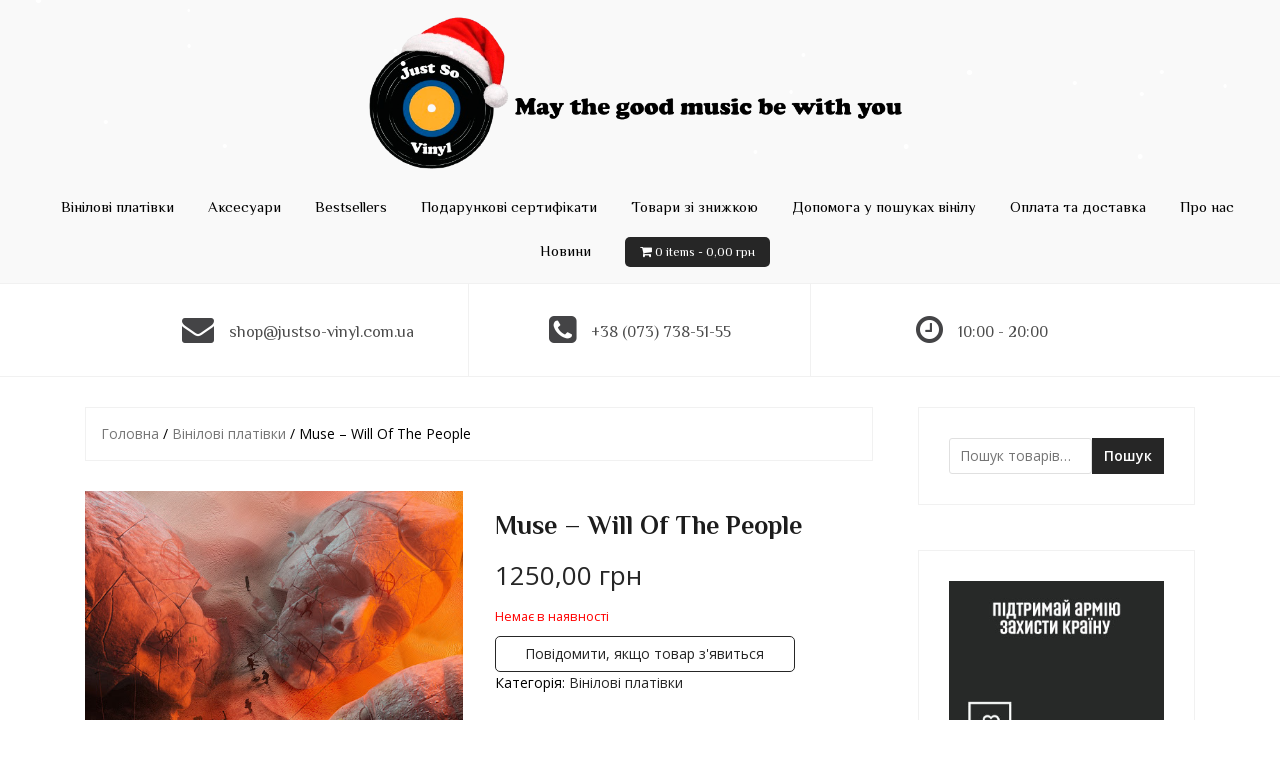

--- FILE ---
content_type: text/html; charset=UTF-8
request_url: https://justso-vinyl.com.ua/product/muse-will-of-the-people/
body_size: 45737
content:
<!DOCTYPE html>
<html lang="uk" prefix="og: http://ogp.me/ns#">
<head>
<meta charset="UTF-8">
<meta name="viewport" content="width=device-width, initial-scale=1">
<link rel="profile" href="https://gmpg.org/xfn/11">
<link rel="pingback" href="https://justso-vinyl.com.ua/xmlrpc.php">

<title>Вінілова платівка Muse – Will Of The People, купить винил 0190296383861 | Just So Vinyl</title>

<!-- This site is optimized with the Yoast SEO plugin v7.2 - https://yoast.com/wordpress/plugins/seo/ -->
<meta name="description" content="Вінілова платівка Muse – Will Of The People, 0190296383861. Купити з доставкою по Україні. Всі платівки запечатані. Інтернет-магазин вінілу Just So Vinyl."/>
<link rel="canonical" href="https://justso-vinyl.com.ua/product/muse-will-of-the-people/" />
<meta property="og:locale" content="uk_UA" />
<meta property="og:type" content="article" />
<meta property="og:title" content="Вінілова платівка Muse – Will Of The People, купить винил 0190296383861 | Just So Vinyl" />
<meta property="og:description" content="Вінілова платівка Muse – Will Of The People, 0190296383861. Купити з доставкою по Україні. Всі платівки запечатані. Інтернет-магазин вінілу Just So Vinyl." />
<meta property="og:url" content="https://justso-vinyl.com.ua/product/muse-will-of-the-people/" />
<meta property="og:site_name" content="Just So Vinyl" />
<meta property="og:image" content="https://justso-vinyl.com.ua/wp-content/uploads/2023/01/muse-will.png" />
<meta property="og:image:secure_url" content="https://justso-vinyl.com.ua/wp-content/uploads/2023/01/muse-will.png" />
<meta property="og:image:width" content="544" />
<meta property="og:image:height" content="544" />
<meta name="twitter:card" content="summary_large_image" />
<meta name="twitter:description" content="Вінілова платівка Muse – Will Of The People, 0190296383861. Купити з доставкою по Україні. Всі платівки запечатані. Інтернет-магазин вінілу Just So Vinyl." />
<meta name="twitter:title" content="Вінілова платівка Muse – Will Of The People, купить винил 0190296383861 | Just So Vinyl" />
<meta name="twitter:site" content="@justso_vinyl" />
<meta name="twitter:image" content="https://justso-vinyl.com.ua/wp-content/uploads/2023/01/muse-will.png" />
<meta name="twitter:creator" content="@justso_vinyl" />
<script type='application/ld+json'>{"@context":"https:\/\/schema.org","@type":"Person","url":"https:\/\/justso-vinyl.com.ua\/","sameAs":["https:\/\/www.instagram.com\/justso_vinyl","https:\/\/twitter.com\/justso_vinyl"],"@id":"#person","name":"\u0421\u0435\u0440\u0433\u0435\u0439"}</script>
<!-- / Yoast SEO plugin. -->

<link rel='dns-prefetch' href='//cdn.jsdelivr.net' />
<link rel='dns-prefetch' href='//fonts.googleapis.com' />
<link rel='dns-prefetch' href='//s.w.org' />
<link rel="alternate" type="application/rss+xml" title="Just So Vinyl &raquo; стрічка" href="https://justso-vinyl.com.ua/feed/" />
<link rel="alternate" type="application/rss+xml" title="Just So Vinyl &raquo; Канал коментарів" href="https://justso-vinyl.com.ua/comments/feed/" />
		<script type="text/javascript">
			window._wpemojiSettings = {"baseUrl":"https:\/\/s.w.org\/images\/core\/emoji\/2.3\/72x72\/","ext":".png","svgUrl":"https:\/\/s.w.org\/images\/core\/emoji\/2.3\/svg\/","svgExt":".svg","source":{"concatemoji":"https:\/\/justso-vinyl.com.ua\/wp-includes\/js\/wp-emoji-release.min.js?ver=4.8.24"}};
			!function(t,a,e){var r,i,n,o=a.createElement("canvas"),l=o.getContext&&o.getContext("2d");function c(t){var e=a.createElement("script");e.src=t,e.defer=e.type="text/javascript",a.getElementsByTagName("head")[0].appendChild(e)}for(n=Array("flag","emoji4"),e.supports={everything:!0,everythingExceptFlag:!0},i=0;i<n.length;i++)e.supports[n[i]]=function(t){var e,a=String.fromCharCode;if(!l||!l.fillText)return!1;switch(l.clearRect(0,0,o.width,o.height),l.textBaseline="top",l.font="600 32px Arial",t){case"flag":return(l.fillText(a(55356,56826,55356,56819),0,0),e=o.toDataURL(),l.clearRect(0,0,o.width,o.height),l.fillText(a(55356,56826,8203,55356,56819),0,0),e===o.toDataURL())?!1:(l.clearRect(0,0,o.width,o.height),l.fillText(a(55356,57332,56128,56423,56128,56418,56128,56421,56128,56430,56128,56423,56128,56447),0,0),e=o.toDataURL(),l.clearRect(0,0,o.width,o.height),l.fillText(a(55356,57332,8203,56128,56423,8203,56128,56418,8203,56128,56421,8203,56128,56430,8203,56128,56423,8203,56128,56447),0,0),e!==o.toDataURL());case"emoji4":return l.fillText(a(55358,56794,8205,9794,65039),0,0),e=o.toDataURL(),l.clearRect(0,0,o.width,o.height),l.fillText(a(55358,56794,8203,9794,65039),0,0),e!==o.toDataURL()}return!1}(n[i]),e.supports.everything=e.supports.everything&&e.supports[n[i]],"flag"!==n[i]&&(e.supports.everythingExceptFlag=e.supports.everythingExceptFlag&&e.supports[n[i]]);e.supports.everythingExceptFlag=e.supports.everythingExceptFlag&&!e.supports.flag,e.DOMReady=!1,e.readyCallback=function(){e.DOMReady=!0},e.supports.everything||(r=function(){e.readyCallback()},a.addEventListener?(a.addEventListener("DOMContentLoaded",r,!1),t.addEventListener("load",r,!1)):(t.attachEvent("onload",r),a.attachEvent("onreadystatechange",function(){"complete"===a.readyState&&e.readyCallback()})),(r=e.source||{}).concatemoji?c(r.concatemoji):r.wpemoji&&r.twemoji&&(c(r.twemoji),c(r.wpemoji)))}(window,document,window._wpemojiSettings);
		</script>
		<style type="text/css">
img.wp-smiley,
img.emoji {
	display: inline !important;
	border: none !important;
	box-shadow: none !important;
	height: 1em !important;
	width: 1em !important;
	margin: 0 .07em !important;
	vertical-align: -0.1em !important;
	background: none !important;
	padding: 0 !important;
}
</style>
<link rel='stylesheet' id='xoo-aff-style-css'  href='https://justso-vinyl.com.ua/wp-content/plugins/waitlist-woocommerce/xoo-form-fields-fw/assets/css/xoo-aff-style.css' type='text/css' media='all' />
<style id='xoo-aff-style-inline-css' type='text/css'>

.xoo-aff-input-group .xoo-aff-input-icon{
	background-color:  #eee;
	color:  #555;
	max-width: 40px;
	min-width: 40px;
	border: 1px solid  #ccc;
	border-right: 0;
	font-size: 14px;
}
.xoo-aff-group{
	margin-bottom: 30px;
}

.xoo-aff-group input[type="text"], .xoo-aff-group input[type="password"], .xoo-aff-group input[type="email"], .xoo-aff-group input[type="number"], .xoo-aff-group select, , .xoo-aff-group select + .select2{
	background-color: #fff;
	color: #777;
}

.xoo-aff-group input[type="text"]::placeholder, .xoo-aff-group input[type="password"]::placeholder, .xoo-aff-group input[type="email"]::placeholder, .xoo-aff-group input[type="number"]::placeholder, .xoo-aff-group select::placeholder{
	color: #777;
	opacity: 0.7;
}

.xoo-aff-group input[type="text"]:focus, .xoo-aff-group input[type="password"]:focus, .xoo-aff-group input[type="email"]:focus, .xoo-aff-group input[type="number"]:focus, .xoo-aff-group select:focus, , .xoo-aff-group select + .select2:focus{
	background-color: #ededed;
	color: #000;
}



	.xoo-aff-group input[type="text"], .xoo-aff-group input[type="password"], .xoo-aff-group input[type="email"], .xoo-aff-group input[type="number"], .xoo-aff-group select{
		border-bottom-left-radius: 0;
		border-top-left-radius: 0;
	}


</style>
<link rel='stylesheet' id='xoo-aff-font-awesome5-css'  href='https://justso-vinyl.com.ua/wp-content/plugins/waitlist-woocommerce/xoo-form-fields-fw/lib/fontawesome5/css/all.min.css' type='text/css' media='all' />
<link rel='stylesheet' id='select2-css'  href='https://justso-vinyl.com.ua/wp-content/plugins/waitlist-woocommerce/xoo-form-fields-fw/lib/select2/select2.css' type='text/css' media='all' />
<link rel='stylesheet' id='theshop-bootstrap-css'  href='https://justso-vinyl.com.ua/wp-content/themes/theshop/css/bootstrap/bootstrap.min.css' type='text/css' media='all' />
<link rel='stylesheet' id='theshop-wc-css-css'  href='https://justso-vinyl.com.ua/wp-content/themes/theshop/woocommerce/css/wc.min.css' type='text/css' media='all' />
<link rel='stylesheet' id='poll-maker-ays-css'  href='https://justso-vinyl.com.ua/wp-content/plugins/poll-maker/public/css/poll-maker-ays-public.css' type='text/css' media='all' />
<link rel='stylesheet' id='SFSImainCss-css'  href='https://justso-vinyl.com.ua/wp-content/plugins/ultimate-social-media-icons/css/sfsi-style.css' type='text/css' media='all' />
<link rel='stylesheet' id='pac-styles-css'  href='https://justso-vinyl.com.ua/wp-content/plugins/woocommerce-product-archive-customiser/assets/css/pac.css' type='text/css' media='all' />
<link rel='stylesheet' id='pac-layout-styles-css'  href='https://justso-vinyl.com.ua/wp-content/plugins/woocommerce-product-archive-customiser/assets/css/layout.css' type='text/css' media='only screen and (min-width: 768px)' />
<link rel='stylesheet' id='photoswipe-css'  href='https://justso-vinyl.com.ua/wp-content/plugins/woocommerce/assets/css/photoswipe/photoswipe.css' type='text/css' media='all' />
<link rel='stylesheet' id='photoswipe-default-skin-css'  href='https://justso-vinyl.com.ua/wp-content/plugins/woocommerce/assets/css/photoswipe/default-skin/default-skin.css' type='text/css' media='all' />
<link rel='stylesheet' id='woocommerce-layout-css'  href='https://justso-vinyl.com.ua/wp-content/plugins/woocommerce/assets/css/woocommerce-layout.css' type='text/css' media='all' />
<link rel='stylesheet' id='woocommerce-smallscreen-css'  href='https://justso-vinyl.com.ua/wp-content/plugins/woocommerce/assets/css/woocommerce-smallscreen.css' type='text/css' media='only screen and (max-width: 768px)' />
<link rel='stylesheet' id='pswp-css-css'  href='https://justso-vinyl.com.ua/wp-content/plugins/wooswipe/pswp/photoswipe.css' type='text/css' media='all' />
<link rel='stylesheet' id='pswp-skin-css'  href='https://justso-vinyl.com.ua/wp-content/plugins/wooswipe/pswp/default-skin/default-skin.css' type='text/css' media='all' />
<link rel='stylesheet' id='slick-css-css'  href='https://justso-vinyl.com.ua/wp-content/plugins/wooswipe/slick/slick.css' type='text/css' media='all' />
<link rel='stylesheet' id='slick-theme-css'  href='https://justso-vinyl.com.ua/wp-content/plugins/wooswipe/slick/slick-theme.css' type='text/css' media='all' />
<link rel='stylesheet' id='wooswipe-css-css'  href='https://justso-vinyl.com.ua/wp-content/plugins/wooswipe/wooswipe.css' type='text/css' media='all' />
<link rel='stylesheet' id='xoo-wl-style-css'  href='https://justso-vinyl.com.ua/wp-content/plugins/waitlist-woocommerce/assets/css/xoo-wl-style.css' type='text/css' media='all' />
<style id='xoo-wl-style-inline-css' type='text/css'>

			button.xoo-wl-action-btn{
				background-color: #333;
				color: #fff;
			}
			button.xoo-wl-submit-btn{
				max-width: 300px;
			}
			button.xoo-wl-open-form-btn{
				max-width: 300px;
			}
			.xoo-wl-inmodal{
				max-width: 800px;
				max-height: 600px;
			}
			.xoo-wl-sidebar{
    			background-image: url(https://justso-vinyl.com.ua/wp-content/plugins/waitlist-woocommerce/assets/images/popup-sidebar.jpg);
    			min-width: 40%;
    		}
		
				.xoo-wl-modal:before {
				    content: '';
				    display: inline-block;
				    height: 100%;
				    vertical-align: middle;
				    margin-right: -0.25em;
				}
			
</style>
<link rel='stylesheet' id='xoo-wl-fonts-css'  href='https://justso-vinyl.com.ua/wp-content/plugins/waitlist-woocommerce/assets/css/xoo-wl-fonts.css' type='text/css' media='all' />
<link rel='stylesheet' id='theshop-style-css'  href='https://justso-vinyl.com.ua/wp-content/themes/theshop/style.css' type='text/css' media='all' />
<style id='theshop-style-inline-css' type='text/css'>
.site-header .container { display: block;}
.site-branding { width: 100%; text-align: center;margin-bottom:15px;padding-left:15px;}
.main-navigation { width: 100%;float: none;clear:both;}
.main-navigation ul { float: none;text-align:center;}
.main-navigation li { float: none; display: inline-block;}
.main-navigation ul ul li { display: block; text-align: left;}
.site-logo { max-height:155px; }
.site-header { padding:10px 0; }
.header-slider {padding:0;width:100%;}
.hero-section {display:block;}
.products-loop { background-color:#ffffff}
.products-loop { padding-bottom: 40px; }
.cta-section { background-color:#353535}
.cats-loop { background-color:#f9f9f9}
.posts-loop {padding-top: 0px; background-color:#ffffff}
.products-loop, .products-loop .section-title, .products-loop h3, .products-loop .woocommerce ul.products li.product .price { color:#000000}
.cta-section { color:#ffffff}
.cats-loop, .cats-loop .section-title { color:#000000}
.posts-loop, .posts-loop .section-title, .posts-loop .post-title a { color:#000000}
.woocommerce #respond input#submit,.woocommerce a.button,.woocommerce button.button,.woocommerce input.button, .woocommerce div.product p.price,.woocommerce div.product span.price,.woocommerce .woocommerce-info:before,.woocommerce .woocommerce-message:before,.woocommerce .woocommerce-message:before,.preloader .preloader-inner,.entry-title a:hover,.woocommerce .star-rating span,a, a:hover, .main-navigation a:hover { color:#262626}
.add_to_cart_button::before,.cart-button::before,.woocommerce .widget_price_filter .ui-slider .ui-slider-range,.woocommerce .widget_price_filter .ui-slider .ui-slider-handle,.woocommerce #respond input#submit:hover,.woocommerce a.button:hover,.woocommerce button.button:hover,.woocommerce input.button:hover,.woocommerce span.onsale,.owl-theme .owl-controls .owl-page span,li.nav-cart,.widget-title::after,.post-navigation a,.posts-navigation a,.secondary-navigation li:hover,.secondary-navigation ul ul,button, .button, input[type="button"], input[type="reset"], input[type="submit"] { background-color:#262626}
.woocommerce .woocommerce-info,.woocommerce .woocommerce-message,.woocommerce .woocommerce-error,.woocommerce .woocommerce-info,.woocommerce .woocommerce-message,.main-navigation ul ul { border-top-color:#262626;}
.woocommerce #respond input#submit:hover,.woocommerce a.button:hover,.woocommerce button.button:hover,.woocommerce input.button:hover { border-color:#262626;}
body, .widget a { color:#000000}
.site-header { background-color:#f9f9f9}
.main-navigation a { color:#000000}
.site-title a, .site-title a:hover { color:#141414}
.site-description { color:#767676}
h1, h2, h3, h4, h5, h6, .main-navigation li, .promo-box span { font-family:'Philosopher', sans-serif;}
.site-title { font-size:36px; }
.site-description { font-size:14px; }
h1 { font-size:36px; }
h2 { font-size:30px; }
h3 { font-size:17px; }

</style>
<link rel='stylesheet' id='theshop-body-fonts-css'  href='//fonts.googleapis.com/css?family=Open+Sans%3A400%2C400italic%2C600%2C600italic' type='text/css' media='all' />
<link rel='stylesheet' id='theshop-headings-fonts-css'  href='//fonts.googleapis.com/css?family=Philosopher%3A300%2C400%2C700' type='text/css' media='all' />
<link rel='stylesheet' id='theshop-fontawesome-css'  href='https://justso-vinyl.com.ua/wp-content/themes/theshop/fonts/font-awesome.min.css' type='text/css' media='all' />
<link rel='stylesheet' id='swiper-css-css'  href='https://cdn.jsdelivr.net/npm/swiper@10/swiper-bundle.min.css' type='text/css' media='all' />
<script type='text/javascript' src='https://justso-vinyl.com.ua/wp-includes/js/jquery/jquery.js?ver=1.12.4'></script>
<script type='text/javascript' src='https://justso-vinyl.com.ua/wp-includes/js/jquery/jquery-migrate.min.js?ver=1.4.1'></script>
<script type='text/javascript' src='https://justso-vinyl.com.ua/wp-content/plugins/snow-storm/snow-storm.js?ver=1.4.7'></script>
<link rel='https://api.w.org/' href='https://justso-vinyl.com.ua/wp-json/' />
<link rel="EditURI" type="application/rsd+xml" title="RSD" href="https://justso-vinyl.com.ua/xmlrpc.php?rsd" />
<link rel="wlwmanifest" type="application/wlwmanifest+xml" href="https://justso-vinyl.com.ua/wp-includes/wlwmanifest.xml" /> 
<meta name="generator" content="WordPress 4.8.24" />
<meta name="generator" content="WooCommerce 3.3.6" />
<link rel='shortlink' href='https://justso-vinyl.com.ua/?p=5730' />
<link rel="alternate" type="application/json+oembed" href="https://justso-vinyl.com.ua/wp-json/oembed/1.0/embed?url=https%3A%2F%2Fjustso-vinyl.com.ua%2Fproduct%2Fmuse-will-of-the-people%2F" />
<link rel="alternate" type="text/xml+oembed" href="https://justso-vinyl.com.ua/wp-json/oembed/1.0/embed?url=https%3A%2F%2Fjustso-vinyl.com.ua%2Fproduct%2Fmuse-will-of-the-people%2F&#038;format=xml" />
<meta name="[base64]" content="Uxxn0qk6k4ZwhlQhw9m0"/>		<style>
			.no-js img.lazyload { display: none; }
			figure.wp-block-image img.lazyloading { min-width: 150px; }
							.lazyload, .lazyloading { opacity: 0; }
				.lazyloaded {
					opacity: 1;
					transition: opacity 400ms;
					transition-delay: 0ms;
				}
					</style>
		<!--[if lt IE 9]>
<script src="https://justso-vinyl.com.ua/wp-content/themes/theshop/js/html5shiv.js"></script>
<![endif]-->
	<noscript><style>.woocommerce-product-gallery{ opacity: 1 !important; }</style></noscript>
	<!-- Snow Storm Javascript -->
<script type="text/javascript">
(function($) {
	$(document).ready(function() {		
		if (typeof(snowStorm) !== 'undefined') {
			snowStorm.flakesMax = 200;
			snowStorm.flakesMaxActive = 100;
			snowStorm.animationInterval = 35;
			snowStorm.excludeMobile = false;
			snowStorm.followMouse = false;
			snowStorm.snowColor = '#FFFFFF';
			snowStorm.snowCharacter = '&bull;';
			snowStorm.snowStick = true;
			snowStorm.useMeltEffect = true;
			snowStorm.useTwinkleEffect = false;
			snowStorm.zIndex = 999999;
		}
	});
})(jQuery);
</script><link rel="icon" href="https://justso-vinyl.com.ua/wp-content/uploads/2022/08/cropped-logo1-1-32x32.png" sizes="32x32" />
<link rel="icon" href="https://justso-vinyl.com.ua/wp-content/uploads/2022/08/cropped-logo1-1-192x192.png" sizes="192x192" />
<link rel="apple-touch-icon-precomposed" href="https://justso-vinyl.com.ua/wp-content/uploads/2022/08/cropped-logo1-1-180x180.png" />
<meta name="msapplication-TileImage" content="https://justso-vinyl.com.ua/wp-content/uploads/2022/08/cropped-logo1-1-270x270.png" />
		<style type="text/css" id="wp-custom-css">
			table.shop_attributes > tbody tr td p{padding-left:10px !important;}
#colophon.site-footer{display:none !important;}


/* Поле и кнопка в одну строку и одной высоты */
.widget_product_search .woocommerce-product-search {
  display:flex;
  align-items:center;
  gap:6px;
}
.widget_product_search .woocommerce-product-search .search-field{
  height:36px;
  line-height:36px;
  padding:0 10px;
  flex:1 1 auto;
}
.widget_product_search .woocommerce-product-search button[type="submit"]{
  height:36px;
  line-height:36px;
  padding:0 12px;
  white-space:nowrap;
}

/* На узких экранах тоже в одну строку */
@media (max-width: 480px){
  .widget_product_search .woocommerce-product-search{ gap:8px; }
}


.top-product-search .woocommerce-product-search{
  display:flex; gap:8px; max-width:640px; margin:12px auto;
}
.top-product-search .woocommerce-product-search .search-field{
  flex:1; height:38px;
}
.top-product-search .woocommerce-product-search button{
  height:38px; padding:0 14px; line-height:38px;
}
/* чтобы на главной не дублировался сайдбарный виджет */
.home .widget_product_search{ display:none; }


		</style>
	<!-- Global site tag (gtag.js) - Google Ads: 10985609338 -->
<script async src="https://www.googletagmanager.com/gtag/js?id=AW-10985609338"></script>
<script>
  window.dataLayer = window.dataLayer || [];
  function gtag(){dataLayer.push(arguments);}
  gtag('js', new Date());

  gtag('config', 'AW-10985609338');
</script>
<!-- Google Tag Manager -->
<script>(function(w,d,s,l,i){w[l]=w[l]||[];w[l].push({'gtm.start':
new Date().getTime(),event:'gtm.js'});var f=d.getElementsByTagName(s)[0],
j=d.createElement(s),dl=l!='dataLayer'?'&l='+l:'';j.async=true;j.src=
'https://www.googletagmanager.com/gtm.js?id='+i+dl;f.parentNode.insertBefore(j,f);
})(window,document,'script','dataLayer','GTM-NTQGPDL');</script>
<!-- End Google Tag Manager -->
</head>

<body data-rsssl=1 class="product-template-default single single-product postid-5730 wc-pac-hide-sale-flash woocommerce woocommerce-page">
<!-- Google Tag Manager (noscript) -->
<noscript><iframe src="https://www.googletagmanager.com/ns.html?id=GTM-NTQGPDL"
height="0" width="0" style="display:none;visibility:hidden"></iframe></noscript>
<!-- End Google Tag Manager (noscript) -->
<!-- Load Facebook SDK for JavaScript -->
      <div id="fb-root"></div>
      <script>
        window.fbAsyncInit = function() {
          FB.init({
            xfbml            : true,
            version          : 'v4.0'
          });
        };

        (function(d, s, id) {
        var js, fjs = d.getElementsByTagName(s)[0];
        if (d.getElementById(id)) return;
        js = d.createElement(s); js.id = id;
        js.src = 'https://connect.facebook.net/ru_RU/sdk/xfbml.customerchat.js';
        fjs.parentNode.insertBefore(js, fjs);
      }(document, 'script', 'facebook-jssdk'));</script>
	
	<header id="masthead" class="site-header clearfix" role="banner">
	<div class="m-menu"><div class="container">
</div></div>
			<div class="site-branding col-md-4">
				<a href="https://justso-vinyl.com.ua/" title="Just So Vinyl"><img   alt="Just So Vinyl" data-src="https://justso-vinyl.com.ua/wp-content/uploads/2025/12/Лого-и-надпись2-1__1__1-removebg-preview.png" class="site-logo lazyload" src="[data-uri]" /><noscript><img class="site-logo" src="https://justso-vinyl.com.ua/wp-content/uploads/2025/12/Лого-и-надпись2-1__1__1-removebg-preview.png" alt="Just So Vinyl" /></noscript></a>			</div><!-- .site-branding -->

			<nav id="site-navigation" class="main-navigation col-md-8" role="navigation">
				<div class="menu-main-container"><ul id="primary-menu" class="menu"><li id="menu-item-5853" class="menu-item menu-item-type-taxonomy menu-item-object-product_cat current-product-ancestor current-menu-parent current-product-parent menu-item-has-children menu-item-5853"><a href="https://justso-vinyl.com.ua/product-category/vinyl/">Вінілові платівки</a>
<ul  class="sub-menu">
	<li id="menu-item-5854" class="menu-item menu-item-type-taxonomy menu-item-object-product_cat menu-item-5854"><a href="https://justso-vinyl.com.ua/product-category/vinyl/soundtracks/">Саундтреки</a></li>
	<li id="menu-item-6192" class="menu-item menu-item-type-taxonomy menu-item-object-product_cat menu-item-6192"><a href="https://justso-vinyl.com.ua/product-category/vinyl/rap-hip-hop/">Rap/Hip-hop</a></li>
	<li id="menu-item-6709" class="menu-item menu-item-type-taxonomy menu-item-object-product_cat menu-item-6709"><a href="https://justso-vinyl.com.ua/product-category/vinyl/ukrainian-vinyl/">Український вініл</a></li>
	<li id="menu-item-6275" class="menu-item menu-item-type-taxonomy menu-item-object-product_cat menu-item-6275"><a href="https://justso-vinyl.com.ua/product-category/vinyl/christmas-vinyl/">Christmas Vinyl</a></li>
</ul>
</li>
<li id="menu-item-5982" class="menu-item menu-item-type-taxonomy menu-item-object-product_cat menu-item-has-children menu-item-5982"><a href="https://justso-vinyl.com.ua/product-category/aksesuary/">Аксесуари</a>
<ul  class="sub-menu">
	<li id="menu-item-5983" class="menu-item menu-item-type-taxonomy menu-item-object-product_cat menu-item-5983"><a href="https://justso-vinyl.com.ua/product-category/aksesuary/mebli/">Підставки для платівок</a></li>
	<li id="menu-item-6025" class="menu-item menu-item-type-taxonomy menu-item-object-product_cat menu-item-6025"><a href="https://justso-vinyl.com.ua/product-category/aksesuary/slipmaty/">Сліпмати</a></li>
	<li id="menu-item-6653" class="menu-item menu-item-type-taxonomy menu-item-object-product_cat menu-item-6653"><a href="https://justso-vinyl.com.ua/product-category/aksesuary/schitky-dlia-vinilu/">Щітки для вінілу</a></li>
	<li id="menu-item-6726" class="menu-item menu-item-type-taxonomy menu-item-object-product_cat menu-item-6726"><a href="https://justso-vinyl.com.ua/product-category/aksesuary/konverty-dlia-vinila/">Конверти для вінілу</a></li>
	<li id="menu-item-6654" class="menu-item menu-item-type-taxonomy menu-item-object-product_cat menu-item-6654"><a href="https://justso-vinyl.com.ua/product-category/aksesuary/zasoby-dlia-dohliadu-za-vinilom/">Засоби для догляду за вінілом</a></li>
	<li id="menu-item-6757" class="menu-item menu-item-type-taxonomy menu-item-object-product_cat menu-item-6757"><a href="https://justso-vinyl.com.ua/product-category/aksesuary/mashynky-dlia-myttia-vinilovykh-plativok/">Машинки для миття вінілових платівок</a></li>
</ul>
</li>
<li id="menu-item-8151" class="menu-item menu-item-type-taxonomy menu-item-object-product_cat menu-item-8151"><a href="https://justso-vinyl.com.ua/product-category/bestsellers/">Bestsellers</a></li>
<li id="menu-item-8841" class="menu-item menu-item-type-taxonomy menu-item-object-product_cat menu-item-8841"><a href="https://justso-vinyl.com.ua/product-category/podarunkovi-sertyfikaty/">Подарункові сертифікати</a></li>
<li id="menu-item-11031" class="menu-item menu-item-type-taxonomy menu-item-object-product_cat menu-item-11031"><a href="https://justso-vinyl.com.ua/product-category/sale/">Товари зі знижкою</a></li>
<li id="menu-item-5712" class="menu-item menu-item-type-post_type menu-item-object-page menu-item-5712"><a href="https://justso-vinyl.com.ua/dopomoga-u-poshukah-vinilu/">Допомога у пошуках вінілу</a></li>
<li id="menu-item-5285" class="menu-item menu-item-type-post_type menu-item-object-page menu-item-5285"><a href="https://justso-vinyl.com.ua/oplata-ta-dostavka/">Оплата та доставка</a></li>
<li id="menu-item-5286" class="menu-item menu-item-type-post_type menu-item-object-page menu-item-5286"><a href="https://justso-vinyl.com.ua/about/">Про нас</a></li>
<li id="menu-item-5287" class="menu-item menu-item-type-post_type menu-item-object-page menu-item-5287"><a href="https://justso-vinyl.com.ua/news/">Новини</a></li>
<li class="nav-cart"><i class="fa fa-shopping-cart"></i><a class="cart-contents" href="https://justso-vinyl.com.ua/cart/" title="View your shopping cart">0 items-<span class="woocommerce-Price-amount amount">0,00&nbsp;<span class="woocommerce-Price-currencySymbol">грн</span></span></a></li></ul></div>			</nav><!-- #site-navigation -->
			<nav class="mobile-nav"><div class="cat"><a href="/cart/"><i class="fa fa-shopping-cart"></i></a><div class="inf">0 items-<span class="woocommerce-Price-amount amount">0,00&nbsp;<span class="woocommerce-Price-currencySymbol">грн</span></span></div></div></nav>
		</div>
	</header><!-- #masthead -->

	
		<div class="header-promo">

		<div class="container">
			<div class="promo-box"><i class="fa fa-envelope"></i><span>shop@justso-vinyl.com.ua</span></div><div class="promo-box"><i class="fa fa-phone-square"></i><span>+38 (073) 738-51-55</span></div><div class="promo-box"><i class="fa fa-clock-o"></i><span>10:00 - 20:00</span></div>		</div>
	</div>	
	
		
	<div id="content" class="site-content" style="margin:0px;">
		<div class="container content-wrapper">
	
	<div id="primary" class="content-area"><main id="main" class="site-main" role="main"><nav class="woocommerce-breadcrumb"><a href="https://justso-vinyl.com.ua">Головна</a>&nbsp;&#47;&nbsp;<a href="https://justso-vinyl.com.ua/product-category/vinyl/">Вінілові платівки</a>&nbsp;&#47;&nbsp;Muse – Will Of The People</nav>
		
			<div id="product-5730" class="post-5730 product type-product status-publish has-post-thumbnail product_cat-vinyl product_tag-536 clearfix first outofstock shipping-taxable purchasable product-type-simple">

	
	<div id="wooswipe" class="images">

		
				<div class="woocommerce-product-gallery__image single-product-main-image">
					<a href="https://justso-vinyl.com.ua/wp-content/uploads/2023/01/muse-will.png"  class="woocommerce-main-image zoom" title="Вінілова платівка Muse – Will Of The People" ><img width="544" height="544"   alt="Вінілова платівка Muse – Will Of The People" title="" data-hq="https://justso-vinyl.com.ua/wp-content/uploads/2023/01/muse-will.png" data-w="544" data-h="544" data-srcset="https://justso-vinyl.com.ua/wp-content/uploads/2023/01/muse-will.png 544w, https://justso-vinyl.com.ua/wp-content/uploads/2023/01/muse-will-450x450.png 450w, https://justso-vinyl.com.ua/wp-content/uploads/2023/01/muse-will-300x300.png 300w, https://justso-vinyl.com.ua/wp-content/uploads/2023/01/muse-will-100x100.png 100w" sizes="(max-width: 544px) 100vw, 544px" data-src="https://justso-vinyl.com.ua/wp-content/uploads/2023/01/muse-will.png" class="attachment-shop_single size-shop_single wp-post-image lazyload" src="[data-uri]" /><noscript><img width="544" height="544" src="https://justso-vinyl.com.ua/wp-content/uploads/2023/01/muse-will.png" class="attachment-shop_single size-shop_single wp-post-image" alt="Вінілова платівка Muse – Will Of The People" title="" data-hq="https://justso-vinyl.com.ua/wp-content/uploads/2023/01/muse-will.png" data-w="544" data-h="544" srcset="https://justso-vinyl.com.ua/wp-content/uploads/2023/01/muse-will.png 544w, https://justso-vinyl.com.ua/wp-content/uploads/2023/01/muse-will-450x450.png 450w, https://justso-vinyl.com.ua/wp-content/uploads/2023/01/muse-will-300x300.png 300w, https://justso-vinyl.com.ua/wp-content/uploads/2023/01/muse-will-100x100.png 100w" sizes="(max-width: 544px) 100vw, 544px" /></noscript></a>
				</div>	</div>

	<!-- PSWP -->
	<div class="pswp" tabindex="-1" role="dialog" aria-hidden="true">
	    <div class="pswp__bg"></div>
	    <div class="pswp__scroll-wrap">
	        <div class="pswp__container">
	            <div class="pswp__item"></div>
	            <div class="pswp__item"></div>
	            <div class="pswp__item"></div>
	        </div>
	        <div class="pswp__ui pswp__ui--hidden">
	            <div class="pswp__top-bar">
	                <div class="pswp__counter"></div>
	                <button class="pswp__button pswp__button--close" title="Close (Esc)"></button>
	                <button class="pswp__button pswp__button--share" title="Share"></button>
	                <button class="pswp__button pswp__button--fs" title="Toggle fullscreen"></button>
	                <button class="pswp__button pswp__button--zoom" title="Zoom in/out"></button>
	                <div class="pswp__preloader">
	                    <div class="pswp__preloader__icn">
	                      <div class="pswp__preloader__cut">
	                        <div class="pswp__preloader__donut"></div>
	                      </div>
	                    </div>
	                </div>
	            </div>
	            <div class="pswp__share-modal pswp__share-modal--hidden pswp__single-tap">
	                <div class="pswp__share-tooltip"></div>
	            </div>
	            <button class="pswp__button pswp__button--arrow--left" title="Previous (arrow left)">
	            </button>
	            <button class="pswp__button pswp__button--arrow--right" title="Next (arrow right)">
	            </button>
	            <div class="pswp__caption">
	                <div class="pswp__caption__center"></div>
	            </div>
	        </div>
	    </div>
	</div>


	<div class="summary entry-summary">
		<h1 class="product_title entry-title">Muse – Will Of The People</h1><p class="price"><span class="woocommerce-Price-amount amount">1250,00&nbsp;<span class="woocommerce-Price-currencySymbol">грн</span></span></p>
<p class="stock out-of-stock">Немає в наявності</p>
<div class="xoo-wl-btn-container xoo-wl-btc-simple xoo-wl-btc-inline_toggle"><button type="button" data-product_id="5730" class="xoo-wl-action-btn xoo-wl-open-form-btn button btn xoo-wl-btn-toggle" >Повідомити, якщо товар з&#039;явиться</button><div class="xoo-wl-inline-form">

<div class="xoo-wl-header">
	<span class="xwh-heading"></span>
	<span class="xwh-subheading">Ми проінформуємо вас, якщо товар з&#039;явиться на нашому складі. Залиште, будь ласка, свій email.</span>
</div>


	<div class="xoo-wl-notices"></div>

	<form class="xoo-wl-form" method="post">

		
		<div class="xoo-aff-fields"><div class="xoo-aff-group xoo-aff-cont-email one xoo-aff-cont-required xoo_wl_user_email_cont"><div class="xoo-aff-input-group"><span class="xoo-aff-input-icon fas fa-at"></span><input type="email" class="xoo-aff-required xoo-aff-email" name="xoo_wl_user_email" placeholder="Email" value="" /></div></div></div>
		<input type="hidden" name="_xoo_wl_form" value="1">

		<input type="hidden" name="_xoo_wl_product_id" value="5730">

		
		<button type="submit" class="xoo-wl-submit-btn xoo-wl-action-btn button btn">Повідомити, якщо товар з&#039;явиться</button>

		
	</form>

</div></div>   <div class="product_meta">
   <span class="posted_in">Категорія: <a href="https://justso-vinyl.com.ua/product-category/vinyl/" rel="tag">Вінілові платівки</a></span> 
   </div>
   
	</div>

	
	<div class="woocommerce-tabs wc-tabs-wrapper">
		<ul class="tabs wc-tabs" role="tablist">
							<li class="description_tab" id="tab-title-description" role="tab" aria-controls="tab-description">
					<a href="#tab-description">Трекліст</a>
				</li>
							<li class="additional_information_tab" id="tab-title-additional_information" role="tab" aria-controls="tab-additional_information">
					<a href="#tab-additional_information">Додаткова інформація</a>
				</li>
					</ul>
					<div class="woocommerce-Tabs-panel woocommerce-Tabs-panel--description panel entry-content wc-tab" id="tab-description" role="tabpanel" aria-labelledby="tab-title-description">
				
  <h2>Опис</h2>

<p>A1. Will Of The People<br />
A2. Compliance<br />
A3. Liberation<br />
A4. Won’t Stand Down<br />
A5. Ghosts (How Can I Move On)</p>
<p>B1. You Make Me Feel Like It’s Halloween<br />
B2. Kill Or Be Killed<br />
B3. Verona<br />
B4. Euphoria<br />
B5. We Are Fucking Fucked</p>
<p><iframe title="deezer-widget" src="https://widget.deezer.com/widget/auto/album/348832357" width="100%" height="300" frameborder="0"></iframe></p>
<p></p>
			</div>
					<div class="woocommerce-Tabs-panel woocommerce-Tabs-panel--additional_information panel entry-content wc-tab" id="tab-additional_information" role="tabpanel" aria-labelledby="tab-title-additional_information">
				
	<h2>Додаткова інформація</h2>

<table class="shop_attributes">
	
	
			<tr>
			<th>Стан</th>
			<td><p>OS (Sealed) – запечатаний</p>
</td>
		</tr>
			<tr>
			<th>Кількість носіїв</th>
			<td><p>1 LP</p>
</td>
		</tr>
			<tr>
			<th>Жанр</th>
			<td><p>Rock</p>
</td>
		</tr>
			<tr>
			<th>Лейбл</th>
			<td><p>WARNER RECORDS</p>
</td>
		</tr>
			<tr>
			<th>Країна</th>
			<td><p>Німеччина</p>
</td>
		</tr>
			<tr>
			<th>Дата релізу</th>
			<td><p>26.08.22</p>
</td>
		</tr>
			<tr>
			<th>Штрих-код</th>
			<td><p>0190296383861</p>
</td>
		</tr>
	</table>
			</div>
			</div>

	<section class="up-sells upsells products">

		<h2>Інші релізи</h2>

		<ul class="products columns-4">

			
				<li class="post-6089 product type-product status-publish has-post-thumbnail product_cat-vinyl clearfix first instock shipping-taxable purchasable product-type-simple">
	<a href="https://justso-vinyl.com.ua/product/muse-will-of-the-people-cream-vinyl/" class="woocommerce-LoopProduct-link woocommerce-loop-product__link"><div style="position:relative;"><img width="544" height="544"   alt="Вінілова платівка Muse – Will Of The People" data-srcset="//justso-vinyl.com.ua/wp-content/uploads/2023/01/muse-will.png 544w, //justso-vinyl.com.ua/wp-content/uploads/2023/01/muse-will-450x450.png 450w, //justso-vinyl.com.ua/wp-content/uploads/2023/01/muse-will-300x300.png 300w, //justso-vinyl.com.ua/wp-content/uploads/2023/01/muse-will-100x100.png 100w" sizes="(max-width: 544px) 100vw, 544px" data-src="//justso-vinyl.com.ua/wp-content/uploads/2023/01/muse-will.png" class="attachment-woocommerce_thumbnail size-woocommerce_thumbnail wp-post-image lazyload" src="[data-uri]" /><noscript><img width="544" height="544" src="//justso-vinyl.com.ua/wp-content/uploads/2023/01/muse-will.png" class="attachment-woocommerce_thumbnail size-woocommerce_thumbnail wp-post-image" alt="Вінілова платівка Muse – Will Of The People" srcset="//justso-vinyl.com.ua/wp-content/uploads/2023/01/muse-will.png 544w, //justso-vinyl.com.ua/wp-content/uploads/2023/01/muse-will-450x450.png 450w, //justso-vinyl.com.ua/wp-content/uploads/2023/01/muse-will-300x300.png 300w, //justso-vinyl.com.ua/wp-content/uploads/2023/01/muse-will-100x100.png 100w" sizes="(max-width: 544px) 100vw, 544px" /></noscript></div><h2 class="woocommerce-loop-product__title">Muse – Will Of The People (Cream Vinyl)</h2>
	<span class="price"><span class="woocommerce-Price-amount amount">1380,00&nbsp;<span class="woocommerce-Price-currencySymbol">грн</span></span></span>
</a><a href="/product/muse-will-of-the-people/?add-to-cart=6089" data-quantity="1" class="button product_type_simple add_to_cart_button ajax_add_to_cart" data-product_id="6089" data-product_sku="" aria-label="Add &ldquo;Muse – Will Of The People (Cream Vinyl)&rdquo; to your cart" rel="nofollow">У кошик</a></li>

			
				<li class="post-6075 product type-product status-publish has-post-thumbnail product_cat-vinyl product_tag-536 clearfix  outofstock shipping-taxable purchasable product-type-simple">
	<a href="https://justso-vinyl.com.ua/product/vinyl-muse-the-resistance/" class="woocommerce-LoopProduct-link woocommerce-loop-product__link"><div style="position:relative;"><img width="544" height="544"   alt="Вінілова платівка Muse – The Resistance" data-srcset="//justso-vinyl.com.ua/wp-content/uploads/2023/04/resistance_1.png 544w, //justso-vinyl.com.ua/wp-content/uploads/2023/04/resistance_1-450x450.png 450w, //justso-vinyl.com.ua/wp-content/uploads/2023/04/resistance_1-300x300.png 300w, //justso-vinyl.com.ua/wp-content/uploads/2023/04/resistance_1-100x100.png 100w" sizes="(max-width: 544px) 100vw, 544px" data-src="//justso-vinyl.com.ua/wp-content/uploads/2023/04/resistance_1.png" class="attachment-woocommerce_thumbnail size-woocommerce_thumbnail wp-post-image lazyload" src="[data-uri]" /><noscript><img width="544" height="544" src="//justso-vinyl.com.ua/wp-content/uploads/2023/04/resistance_1.png" class="attachment-woocommerce_thumbnail size-woocommerce_thumbnail wp-post-image" alt="Вінілова платівка Muse – The Resistance" srcset="//justso-vinyl.com.ua/wp-content/uploads/2023/04/resistance_1.png 544w, //justso-vinyl.com.ua/wp-content/uploads/2023/04/resistance_1-450x450.png 450w, //justso-vinyl.com.ua/wp-content/uploads/2023/04/resistance_1-300x300.png 300w, //justso-vinyl.com.ua/wp-content/uploads/2023/04/resistance_1-100x100.png 100w" sizes="(max-width: 544px) 100vw, 544px" /></noscript><div class="advanced-woo-labels awl-position-type-on-image awl-label-type-archive awl-align-right-top" style="display:flex;flex-wrap:wrap;flex-direction:row;text-align:left;width:100%;position:absolute;z-index:9;left:0px;right:auto;top:0px;bottom:auto;transform:none;justify-content:flex-end;"><div class="awl-label-wrap awl-label-id-4499" style=""><span class="awl-product-label awl-type-label awl-type-label-rounded" style="display:table;position:relative;line-height:1;white-space:nowrap;vertical-align:baseline;font-size:14px;;font-weight:normal;font-style:normal;color:#fff;opacity:1;margin:0px 0px 0px 0px;"><span class="awl-label-text"  style="display:table-cell;padding:0.3em 0.6em 0.3em 0.6em;z-index:1;background:#a00101;position:relative;line-height:1;border-radius:0.25em;"><span class="awl-inner-text">Немає в наявності</span></span></span></div></div></div><h2 class="woocommerce-loop-product__title">Muse – The Resistance</h2>
	<span class="price"><span class="woocommerce-Price-amount amount">1640,00&nbsp;<span class="woocommerce-Price-currencySymbol">грн</span></span></span>
</a><a href="https://justso-vinyl.com.ua/product/vinyl-muse-the-resistance/" data-quantity="1" class="button product_type_simple ajax_add_to_cart" data-product_id="6075" data-product_sku="" aria-label="Read more about &ldquo;Muse – The Resistance&rdquo;" rel="nofollow">Читати далі</a></li>

			
				<li class="post-5868 product type-product status-publish has-post-thumbnail product_cat-vinyl product_tag-536 clearfix  outofstock shipping-taxable purchasable product-type-simple">
	<a href="https://justso-vinyl.com.ua/product/vinyl-muse-simulation-theory/" class="woocommerce-LoopProduct-link woocommerce-loop-product__link"><div style="position:relative;"><img width="544" height="544"   alt="Вінілова платівка Muse – Simulation Theory" data-srcset="//justso-vinyl.com.ua/wp-content/uploads/2023/02/MUSE-SIMULATION.png 544w, //justso-vinyl.com.ua/wp-content/uploads/2023/02/MUSE-SIMULATION-450x450.png 450w, //justso-vinyl.com.ua/wp-content/uploads/2023/02/MUSE-SIMULATION-300x300.png 300w, //justso-vinyl.com.ua/wp-content/uploads/2023/02/MUSE-SIMULATION-100x100.png 100w" sizes="(max-width: 544px) 100vw, 544px" data-src="//justso-vinyl.com.ua/wp-content/uploads/2023/02/MUSE-SIMULATION.png" class="attachment-woocommerce_thumbnail size-woocommerce_thumbnail wp-post-image lazyload" src="[data-uri]" /><noscript><img width="544" height="544" src="//justso-vinyl.com.ua/wp-content/uploads/2023/02/MUSE-SIMULATION.png" class="attachment-woocommerce_thumbnail size-woocommerce_thumbnail wp-post-image" alt="Вінілова платівка Muse – Simulation Theory" srcset="//justso-vinyl.com.ua/wp-content/uploads/2023/02/MUSE-SIMULATION.png 544w, //justso-vinyl.com.ua/wp-content/uploads/2023/02/MUSE-SIMULATION-450x450.png 450w, //justso-vinyl.com.ua/wp-content/uploads/2023/02/MUSE-SIMULATION-300x300.png 300w, //justso-vinyl.com.ua/wp-content/uploads/2023/02/MUSE-SIMULATION-100x100.png 100w" sizes="(max-width: 544px) 100vw, 544px" /></noscript><div class="advanced-woo-labels awl-position-type-on-image awl-label-type-archive awl-align-right-top" style="display:flex;flex-wrap:wrap;flex-direction:row;text-align:left;width:100%;position:absolute;z-index:9;left:0px;right:auto;top:0px;bottom:auto;transform:none;justify-content:flex-end;"><div class="awl-label-wrap awl-label-id-4499" style=""><span class="awl-product-label awl-type-label awl-type-label-rounded" style="display:table;position:relative;line-height:1;white-space:nowrap;vertical-align:baseline;font-size:14px;;font-weight:normal;font-style:normal;color:#fff;opacity:1;margin:0px 0px 0px 0px;"><span class="awl-label-text"  style="display:table-cell;padding:0.3em 0.6em 0.3em 0.6em;z-index:1;background:#a00101;position:relative;line-height:1;border-radius:0.25em;"><span class="awl-inner-text">Немає в наявності</span></span></span></div></div></div><h2 class="woocommerce-loop-product__title">Muse – Simulation Theory</h2>
	<span class="price"><span class="woocommerce-Price-amount amount">1110,00&nbsp;<span class="woocommerce-Price-currencySymbol">грн</span></span></span>
</a><a href="https://justso-vinyl.com.ua/product/vinyl-muse-simulation-theory/" data-quantity="1" class="button product_type_simple ajax_add_to_cart" data-product_id="5868" data-product_sku="" aria-label="Read more about &ldquo;Muse – Simulation Theory&rdquo;" rel="nofollow">Читати далі</a></li>

			
				<li class="post-6478 product type-product status-publish has-post-thumbnail product_cat-vinyl product_tag-536 clearfix last outofstock shipping-taxable purchasable product-type-simple">
	<a href="https://justso-vinyl.com.ua/product/vinyl-muse-absolution/" class="woocommerce-LoopProduct-link woocommerce-loop-product__link"><div style="position:relative;"><img width="595" height="599"   alt="Вінілова платівка Muse – Absolution" data-srcset="//justso-vinyl.com.ua/wp-content/uploads/2023/09/muse-absolution.jpg 595w, //justso-vinyl.com.ua/wp-content/uploads/2023/09/muse-absolution-298x300.jpg 298w, //justso-vinyl.com.ua/wp-content/uploads/2023/09/muse-absolution-100x100.jpg 100w" sizes="(max-width: 595px) 100vw, 595px" data-src="//justso-vinyl.com.ua/wp-content/uploads/2023/09/muse-absolution.jpg" class="attachment-woocommerce_thumbnail size-woocommerce_thumbnail wp-post-image lazyload" src="[data-uri]" /><noscript><img width="595" height="599" src="//justso-vinyl.com.ua/wp-content/uploads/2023/09/muse-absolution.jpg" class="attachment-woocommerce_thumbnail size-woocommerce_thumbnail wp-post-image" alt="Вінілова платівка Muse – Absolution" srcset="//justso-vinyl.com.ua/wp-content/uploads/2023/09/muse-absolution.jpg 595w, //justso-vinyl.com.ua/wp-content/uploads/2023/09/muse-absolution-298x300.jpg 298w, //justso-vinyl.com.ua/wp-content/uploads/2023/09/muse-absolution-100x100.jpg 100w" sizes="(max-width: 595px) 100vw, 595px" /></noscript><div class="advanced-woo-labels awl-position-type-on-image awl-label-type-archive awl-align-right-top" style="display:flex;flex-wrap:wrap;flex-direction:row;text-align:left;width:100%;position:absolute;z-index:9;left:0px;right:auto;top:0px;bottom:auto;transform:none;justify-content:flex-end;"><div class="awl-label-wrap awl-label-id-4499" style=""><span class="awl-product-label awl-type-label awl-type-label-rounded" style="display:table;position:relative;line-height:1;white-space:nowrap;vertical-align:baseline;font-size:14px;;font-weight:normal;font-style:normal;color:#fff;opacity:1;margin:0px 0px 0px 0px;"><span class="awl-label-text"  style="display:table-cell;padding:0.3em 0.6em 0.3em 0.6em;z-index:1;background:#a00101;position:relative;line-height:1;border-radius:0.25em;"><span class="awl-inner-text">Немає в наявності</span></span></span></div></div></div><h2 class="woocommerce-loop-product__title">Muse – Absolution</h2>
	<span class="price"><span class="woocommerce-Price-amount amount">1690,00&nbsp;<span class="woocommerce-Price-currencySymbol">грн</span></span></span>
</a><a href="https://justso-vinyl.com.ua/product/vinyl-muse-absolution/" data-quantity="1" class="button product_type_simple ajax_add_to_cart" data-product_id="6478" data-product_sku="" aria-label="Read more about &ldquo;Muse – Absolution&rdquo;" rel="nofollow">Читати далі</a></li>

			
				<li class="post-5396 product type-product status-publish has-post-thumbnail product_cat-vinyl product_tag-536 clearfix first outofstock shipping-taxable purchasable product-type-simple">
	<a href="https://justso-vinyl.com.ua/product/vinyl-muse-black-holes-and-revelations/" class="woocommerce-LoopProduct-link woocommerce-loop-product__link"><div style="position:relative;"><img width="544" height="544"   alt="Вінілова платівка Muse – Black Holes And Revelations" data-srcset="//justso-vinyl.com.ua/wp-content/uploads/2022/08/muse.png 544w, //justso-vinyl.com.ua/wp-content/uploads/2022/08/muse-450x450.png 450w, //justso-vinyl.com.ua/wp-content/uploads/2022/08/muse-300x300.png 300w, //justso-vinyl.com.ua/wp-content/uploads/2022/08/muse-100x100.png 100w" sizes="(max-width: 544px) 100vw, 544px" data-src="//justso-vinyl.com.ua/wp-content/uploads/2022/08/muse.png" class="attachment-woocommerce_thumbnail size-woocommerce_thumbnail wp-post-image lazyload" src="[data-uri]" /><noscript><img width="544" height="544" src="//justso-vinyl.com.ua/wp-content/uploads/2022/08/muse.png" class="attachment-woocommerce_thumbnail size-woocommerce_thumbnail wp-post-image" alt="Вінілова платівка Muse – Black Holes And Revelations" srcset="//justso-vinyl.com.ua/wp-content/uploads/2022/08/muse.png 544w, //justso-vinyl.com.ua/wp-content/uploads/2022/08/muse-450x450.png 450w, //justso-vinyl.com.ua/wp-content/uploads/2022/08/muse-300x300.png 300w, //justso-vinyl.com.ua/wp-content/uploads/2022/08/muse-100x100.png 100w" sizes="(max-width: 544px) 100vw, 544px" /></noscript><div class="advanced-woo-labels awl-position-type-on-image awl-label-type-archive awl-align-right-top" style="display:flex;flex-wrap:wrap;flex-direction:row;text-align:left;width:100%;position:absolute;z-index:9;left:0px;right:auto;top:0px;bottom:auto;transform:none;justify-content:flex-end;"><div class="awl-label-wrap awl-label-id-4499" style=""><span class="awl-product-label awl-type-label awl-type-label-rounded" style="display:table;position:relative;line-height:1;white-space:nowrap;vertical-align:baseline;font-size:14px;;font-weight:normal;font-style:normal;color:#fff;opacity:1;margin:0px 0px 0px 0px;"><span class="awl-label-text"  style="display:table-cell;padding:0.3em 0.6em 0.3em 0.6em;z-index:1;background:#a00101;position:relative;line-height:1;border-radius:0.25em;"><span class="awl-inner-text">Немає в наявності</span></span></span></div></div></div><h2 class="woocommerce-loop-product__title">Muse – Black Holes And Revelations</h2>
	<span class="price"><span class="woocommerce-Price-amount amount">1420,00&nbsp;<span class="woocommerce-Price-currencySymbol">грн</span></span></span>
</a><a href="https://justso-vinyl.com.ua/product/vinyl-muse-black-holes-and-revelations/" data-quantity="1" class="button product_type_simple ajax_add_to_cart" data-product_id="5396" data-product_sku="" aria-label="Read more about &ldquo;Muse – Black Holes And Revelations&rdquo;" rel="nofollow">Читати далі</a></li>

			
		</ul>

	</section>


	<section class="related products">

		<h2>Рекомендації</h2>

		<ul class="products columns-4">

			
				<li class="post-6224 product type-product status-publish has-post-thumbnail product_cat-vinyl clearfix first instock shipping-taxable purchasable product-type-simple">
	<a href="https://justso-vinyl.com.ua/product/vinyl-sia-1000-forms-of-fear/" class="woocommerce-LoopProduct-link woocommerce-loop-product__link"><div style="position:relative;"><img width="544" height="544"   alt="Вінілова платівка Sia – 1000 Forms Of Fear" data-srcset="//justso-vinyl.com.ua/wp-content/uploads/2023/06/sia-100.png 544w, //justso-vinyl.com.ua/wp-content/uploads/2023/06/sia-100-450x450.png 450w, //justso-vinyl.com.ua/wp-content/uploads/2023/06/sia-100-300x300.png 300w, //justso-vinyl.com.ua/wp-content/uploads/2023/06/sia-100-100x100.png 100w" sizes="(max-width: 544px) 100vw, 544px" data-src="//justso-vinyl.com.ua/wp-content/uploads/2023/06/sia-100.png" class="attachment-woocommerce_thumbnail size-woocommerce_thumbnail wp-post-image lazyload" src="[data-uri]" /><noscript><img width="544" height="544" src="//justso-vinyl.com.ua/wp-content/uploads/2023/06/sia-100.png" class="attachment-woocommerce_thumbnail size-woocommerce_thumbnail wp-post-image" alt="Вінілова платівка Sia – 1000 Forms Of Fear" srcset="//justso-vinyl.com.ua/wp-content/uploads/2023/06/sia-100.png 544w, //justso-vinyl.com.ua/wp-content/uploads/2023/06/sia-100-450x450.png 450w, //justso-vinyl.com.ua/wp-content/uploads/2023/06/sia-100-300x300.png 300w, //justso-vinyl.com.ua/wp-content/uploads/2023/06/sia-100-100x100.png 100w" sizes="(max-width: 544px) 100vw, 544px" /></noscript></div><h2 class="woocommerce-loop-product__title">Sia – 1000 Forms Of Fear</h2>
	<span class="price"><span class="woocommerce-Price-amount amount">1390,00&nbsp;<span class="woocommerce-Price-currencySymbol">грн</span></span></span>
</a><a href="/product/muse-will-of-the-people/?add-to-cart=6224" data-quantity="1" class="button product_type_simple add_to_cart_button ajax_add_to_cart" data-product_id="6224" data-product_sku="" aria-label="Add &ldquo;Sia – 1000 Forms Of Fear&rdquo; to your cart" rel="nofollow">У кошик</a></li>

			
				<li class="post-8895 product type-product status-publish has-post-thumbnail product_cat-vinyl clearfix  instock shipping-taxable purchasable product-type-simple">
	<a href="https://justso-vinyl.com.ua/product/vinyl-meghan-trainor-title/" class="woocommerce-LoopProduct-link woocommerce-loop-product__link"><div style="position:relative;"><img width="544" height="544"   alt="Вінілова платівка Meghan Trainor – Title" data-srcset="//justso-vinyl.com.ua/wp-content/uploads/2024/12/Meghan-Trainor-–-Title.jpg 544w, //justso-vinyl.com.ua/wp-content/uploads/2024/12/Meghan-Trainor-–-Title-450x450.jpg 450w, //justso-vinyl.com.ua/wp-content/uploads/2024/12/Meghan-Trainor-–-Title-300x300.jpg 300w, //justso-vinyl.com.ua/wp-content/uploads/2024/12/Meghan-Trainor-–-Title-100x100.jpg 100w" sizes="(max-width: 544px) 100vw, 544px" data-src="//justso-vinyl.com.ua/wp-content/uploads/2024/12/Meghan-Trainor-–-Title.jpg" class="attachment-woocommerce_thumbnail size-woocommerce_thumbnail wp-post-image lazyload" src="[data-uri]" /><noscript><img width="544" height="544" src="//justso-vinyl.com.ua/wp-content/uploads/2024/12/Meghan-Trainor-–-Title.jpg" class="attachment-woocommerce_thumbnail size-woocommerce_thumbnail wp-post-image" alt="Вінілова платівка Meghan Trainor – Title" srcset="//justso-vinyl.com.ua/wp-content/uploads/2024/12/Meghan-Trainor-–-Title.jpg 544w, //justso-vinyl.com.ua/wp-content/uploads/2024/12/Meghan-Trainor-–-Title-450x450.jpg 450w, //justso-vinyl.com.ua/wp-content/uploads/2024/12/Meghan-Trainor-–-Title-300x300.jpg 300w, //justso-vinyl.com.ua/wp-content/uploads/2024/12/Meghan-Trainor-–-Title-100x100.jpg 100w" sizes="(max-width: 544px) 100vw, 544px" /></noscript></div><h2 class="woocommerce-loop-product__title">Meghan Trainor – Title</h2>
	<span class="price"><span class="woocommerce-Price-amount amount">1460,00&nbsp;<span class="woocommerce-Price-currencySymbol">грн</span></span></span>
</a><a href="/product/muse-will-of-the-people/?add-to-cart=8895" data-quantity="1" class="button product_type_simple add_to_cart_button ajax_add_to_cart" data-product_id="8895" data-product_sku="" aria-label="Add &ldquo;Meghan Trainor – Title&rdquo; to your cart" rel="nofollow">У кошик</a></li>

			
				<li class="post-8883 product type-product status-publish has-post-thumbnail product_cat-vinyl clearfix  instock shipping-taxable purchasable product-type-simple">
	<a href="https://justso-vinyl.com.ua/product/vinyl-the-1975-i-like-it-when-you-sleep-for-you-are-so-beautiful-yet-so-unaware-of-it/" class="woocommerce-LoopProduct-link woocommerce-loop-product__link"><div style="position:relative;"><img width="544" height="544"   alt="Вінілова платівка The 1975 – I Like It When You Sleep, For You Are So Beautiful Yet So Unaware Of It" data-srcset="//justso-vinyl.com.ua/wp-content/uploads/2024/12/The-1975-–-I-Like-It-When-You-Sleep-For-You-Are-So-Beautiful-Yet-So-Unaware-Of-It.jpg 544w, //justso-vinyl.com.ua/wp-content/uploads/2024/12/The-1975-–-I-Like-It-When-You-Sleep-For-You-Are-So-Beautiful-Yet-So-Unaware-Of-It-450x450.jpg 450w, //justso-vinyl.com.ua/wp-content/uploads/2024/12/The-1975-–-I-Like-It-When-You-Sleep-For-You-Are-So-Beautiful-Yet-So-Unaware-Of-It-300x300.jpg 300w, //justso-vinyl.com.ua/wp-content/uploads/2024/12/The-1975-–-I-Like-It-When-You-Sleep-For-You-Are-So-Beautiful-Yet-So-Unaware-Of-It-100x100.jpg 100w" sizes="(max-width: 544px) 100vw, 544px" data-src="//justso-vinyl.com.ua/wp-content/uploads/2024/12/The-1975-–-I-Like-It-When-You-Sleep-For-You-Are-So-Beautiful-Yet-So-Unaware-Of-It.jpg" class="attachment-woocommerce_thumbnail size-woocommerce_thumbnail wp-post-image lazyload" src="[data-uri]" /><noscript><img width="544" height="544" src="//justso-vinyl.com.ua/wp-content/uploads/2024/12/The-1975-–-I-Like-It-When-You-Sleep-For-You-Are-So-Beautiful-Yet-So-Unaware-Of-It.jpg" class="attachment-woocommerce_thumbnail size-woocommerce_thumbnail wp-post-image" alt="Вінілова платівка The 1975 – I Like It When You Sleep, For You Are So Beautiful Yet So Unaware Of It" srcset="//justso-vinyl.com.ua/wp-content/uploads/2024/12/The-1975-–-I-Like-It-When-You-Sleep-For-You-Are-So-Beautiful-Yet-So-Unaware-Of-It.jpg 544w, //justso-vinyl.com.ua/wp-content/uploads/2024/12/The-1975-–-I-Like-It-When-You-Sleep-For-You-Are-So-Beautiful-Yet-So-Unaware-Of-It-450x450.jpg 450w, //justso-vinyl.com.ua/wp-content/uploads/2024/12/The-1975-–-I-Like-It-When-You-Sleep-For-You-Are-So-Beautiful-Yet-So-Unaware-Of-It-300x300.jpg 300w, //justso-vinyl.com.ua/wp-content/uploads/2024/12/The-1975-–-I-Like-It-When-You-Sleep-For-You-Are-So-Beautiful-Yet-So-Unaware-Of-It-100x100.jpg 100w" sizes="(max-width: 544px) 100vw, 544px" /></noscript></div><h2 class="woocommerce-loop-product__title">The 1975 – I Like It When You Sleep, For You Are So Beautiful Yet So Unaware Of It</h2>
	<span class="price"><span class="woocommerce-Price-amount amount">2030,00&nbsp;<span class="woocommerce-Price-currencySymbol">грн</span></span></span>
</a><a href="/product/muse-will-of-the-people/?add-to-cart=8883" data-quantity="1" class="button product_type_simple add_to_cart_button ajax_add_to_cart" data-product_id="8883" data-product_sku="" aria-label="Add &ldquo;The 1975 – I Like It When You Sleep, For You Are So Beautiful Yet So Unaware Of It&rdquo; to your cart" rel="nofollow">У кошик</a></li>

			
				<li class="post-9311 product type-product status-publish has-post-thumbnail product_cat-vinyl clearfix last instock shipping-taxable purchasable product-type-simple">
	<a href="https://justso-vinyl.com.ua/product/vinyl-cradle-of-filth-trouble-and-their-double-lives/" class="woocommerce-LoopProduct-link woocommerce-loop-product__link"><div style="position:relative;"><img width="544" height="544"   alt="Вінілова платівка Cradle Of Filth – Trouble And Their Double Lives" data-srcset="//justso-vinyl.com.ua/wp-content/uploads/2025/03/Cradle-of-filth.jpg 544w, //justso-vinyl.com.ua/wp-content/uploads/2025/03/Cradle-of-filth-450x450.jpg 450w, //justso-vinyl.com.ua/wp-content/uploads/2025/03/Cradle-of-filth-300x300.jpg 300w, //justso-vinyl.com.ua/wp-content/uploads/2025/03/Cradle-of-filth-100x100.jpg 100w" sizes="(max-width: 544px) 100vw, 544px" data-src="//justso-vinyl.com.ua/wp-content/uploads/2025/03/Cradle-of-filth.jpg" class="attachment-woocommerce_thumbnail size-woocommerce_thumbnail wp-post-image lazyload" src="[data-uri]" /><noscript><img width="544" height="544" src="//justso-vinyl.com.ua/wp-content/uploads/2025/03/Cradle-of-filth.jpg" class="attachment-woocommerce_thumbnail size-woocommerce_thumbnail wp-post-image" alt="Вінілова платівка Cradle Of Filth – Trouble And Their Double Lives" srcset="//justso-vinyl.com.ua/wp-content/uploads/2025/03/Cradle-of-filth.jpg 544w, //justso-vinyl.com.ua/wp-content/uploads/2025/03/Cradle-of-filth-450x450.jpg 450w, //justso-vinyl.com.ua/wp-content/uploads/2025/03/Cradle-of-filth-300x300.jpg 300w, //justso-vinyl.com.ua/wp-content/uploads/2025/03/Cradle-of-filth-100x100.jpg 100w" sizes="(max-width: 544px) 100vw, 544px" /></noscript></div><h2 class="woocommerce-loop-product__title">Cradle Of Filth – Trouble And Their Double Lives</h2>
	<span class="price"><span class="woocommerce-Price-amount amount">2020,00&nbsp;<span class="woocommerce-Price-currencySymbol">грн</span></span></span>
</a><a href="/product/muse-will-of-the-people/?add-to-cart=9311" data-quantity="1" class="button product_type_simple add_to_cart_button ajax_add_to_cart" data-product_id="9311" data-product_sku="" aria-label="Add &ldquo;Cradle Of Filth – Trouble And Their Double Lives&rdquo; to your cart" rel="nofollow">У кошик</a></li>

			
				<li class="post-7913 product type-product status-publish has-post-thumbnail product_cat-vinyl clearfix first instock shipping-taxable purchasable product-type-simple">
	<a href="https://justso-vinyl.com.ua/product/vinyl-sum-41-all-killer-no-filler/" class="woocommerce-LoopProduct-link woocommerce-loop-product__link"><div style="position:relative;"><img width="544" height="544"   alt="Вінілова платівка Sum 41 – All Killer No Filler" data-srcset="//justso-vinyl.com.ua/wp-content/uploads/2024/07/Sum-41-–-All-Killer-No-Filler.jpg 544w, //justso-vinyl.com.ua/wp-content/uploads/2024/07/Sum-41-–-All-Killer-No-Filler-450x450.jpg 450w, //justso-vinyl.com.ua/wp-content/uploads/2024/07/Sum-41-–-All-Killer-No-Filler-300x300.jpg 300w, //justso-vinyl.com.ua/wp-content/uploads/2024/07/Sum-41-–-All-Killer-No-Filler-100x100.jpg 100w" sizes="(max-width: 544px) 100vw, 544px" data-src="//justso-vinyl.com.ua/wp-content/uploads/2024/07/Sum-41-–-All-Killer-No-Filler.jpg" class="attachment-woocommerce_thumbnail size-woocommerce_thumbnail wp-post-image lazyload" src="[data-uri]" /><noscript><img width="544" height="544" src="//justso-vinyl.com.ua/wp-content/uploads/2024/07/Sum-41-–-All-Killer-No-Filler.jpg" class="attachment-woocommerce_thumbnail size-woocommerce_thumbnail wp-post-image" alt="Вінілова платівка Sum 41 – All Killer No Filler" srcset="//justso-vinyl.com.ua/wp-content/uploads/2024/07/Sum-41-–-All-Killer-No-Filler.jpg 544w, //justso-vinyl.com.ua/wp-content/uploads/2024/07/Sum-41-–-All-Killer-No-Filler-450x450.jpg 450w, //justso-vinyl.com.ua/wp-content/uploads/2024/07/Sum-41-–-All-Killer-No-Filler-300x300.jpg 300w, //justso-vinyl.com.ua/wp-content/uploads/2024/07/Sum-41-–-All-Killer-No-Filler-100x100.jpg 100w" sizes="(max-width: 544px) 100vw, 544px" /></noscript></div><h2 class="woocommerce-loop-product__title">Sum 41 – All Killer No Filler</h2>
	<span class="price"><span class="woocommerce-Price-amount amount">1620,00&nbsp;<span class="woocommerce-Price-currencySymbol">грн</span></span></span>
</a><a href="/product/muse-will-of-the-people/?add-to-cart=7913" data-quantity="1" class="button product_type_simple add_to_cart_button ajax_add_to_cart" data-product_id="7913" data-product_sku="" aria-label="Add &ldquo;Sum 41 – All Killer No Filler&rdquo; to your cart" rel="nofollow">У кошик</a></li>

			
				<li class="post-9452 product type-product status-publish has-post-thumbnail product_cat-vinyl product_tag-bon-iver-sable-fable clearfix  instock shipping-taxable purchasable product-type-simple">
	<a href="https://justso-vinyl.com.ua/product/vinyl-bon-iver-sable-fable/" class="woocommerce-LoopProduct-link woocommerce-loop-product__link"><div style="position:relative;"><img width="544" height="544"   alt="Вінілова платівка Bon Iver – Sable, Fable" data-srcset="//justso-vinyl.com.ua/wp-content/uploads/2025/04/bon-iver.jpg 544w, //justso-vinyl.com.ua/wp-content/uploads/2025/04/bon-iver-450x450.jpg 450w, //justso-vinyl.com.ua/wp-content/uploads/2025/04/bon-iver-300x300.jpg 300w, //justso-vinyl.com.ua/wp-content/uploads/2025/04/bon-iver-100x100.jpg 100w" sizes="(max-width: 544px) 100vw, 544px" data-src="//justso-vinyl.com.ua/wp-content/uploads/2025/04/bon-iver.jpg" class="attachment-woocommerce_thumbnail size-woocommerce_thumbnail wp-post-image lazyload" src="[data-uri]" /><noscript><img width="544" height="544" src="//justso-vinyl.com.ua/wp-content/uploads/2025/04/bon-iver.jpg" class="attachment-woocommerce_thumbnail size-woocommerce_thumbnail wp-post-image" alt="Вінілова платівка Bon Iver – Sable, Fable" srcset="//justso-vinyl.com.ua/wp-content/uploads/2025/04/bon-iver.jpg 544w, //justso-vinyl.com.ua/wp-content/uploads/2025/04/bon-iver-450x450.jpg 450w, //justso-vinyl.com.ua/wp-content/uploads/2025/04/bon-iver-300x300.jpg 300w, //justso-vinyl.com.ua/wp-content/uploads/2025/04/bon-iver-100x100.jpg 100w" sizes="(max-width: 544px) 100vw, 544px" /></noscript></div><h2 class="woocommerce-loop-product__title">Bon Iver – Sable, Fable</h2>
	<span class="price"><span class="woocommerce-Price-amount amount">1670,00&nbsp;<span class="woocommerce-Price-currencySymbol">грн</span></span></span>
</a><a href="/product/muse-will-of-the-people/?add-to-cart=9452" data-quantity="1" class="button product_type_simple add_to_cart_button ajax_add_to_cart" data-product_id="9452" data-product_sku="" aria-label="Add &ldquo;Bon Iver – Sable, Fable&rdquo; to your cart" rel="nofollow">У кошик</a></li>

			
				<li class="post-6981 product type-product status-publish has-post-thumbnail product_cat-vinyl clearfix  instock shipping-taxable purchasable product-type-simple">
	<a href="https://justso-vinyl.com.ua/product/vinyl-the-cranberries-stars-the-best-of-1992-2002/" class="woocommerce-LoopProduct-link woocommerce-loop-product__link"><div style="position:relative;"><img width="544" height="544"   alt="Вінілова платівка The Cranberries – Stars: The Best Of 1992-2002" data-srcset="//justso-vinyl.com.ua/wp-content/uploads/2023/12/Cranberries-stars.jpg 544w, //justso-vinyl.com.ua/wp-content/uploads/2023/12/Cranberries-stars-450x450.jpg 450w, //justso-vinyl.com.ua/wp-content/uploads/2023/12/Cranberries-stars-300x300.jpg 300w, //justso-vinyl.com.ua/wp-content/uploads/2023/12/Cranberries-stars-100x100.jpg 100w" sizes="(max-width: 544px) 100vw, 544px" data-src="//justso-vinyl.com.ua/wp-content/uploads/2023/12/Cranberries-stars.jpg" class="attachment-woocommerce_thumbnail size-woocommerce_thumbnail wp-post-image lazyload" src="[data-uri]" /><noscript><img width="544" height="544" src="//justso-vinyl.com.ua/wp-content/uploads/2023/12/Cranberries-stars.jpg" class="attachment-woocommerce_thumbnail size-woocommerce_thumbnail wp-post-image" alt="Вінілова платівка The Cranberries – Stars: The Best Of 1992-2002" srcset="//justso-vinyl.com.ua/wp-content/uploads/2023/12/Cranberries-stars.jpg 544w, //justso-vinyl.com.ua/wp-content/uploads/2023/12/Cranberries-stars-450x450.jpg 450w, //justso-vinyl.com.ua/wp-content/uploads/2023/12/Cranberries-stars-300x300.jpg 300w, //justso-vinyl.com.ua/wp-content/uploads/2023/12/Cranberries-stars-100x100.jpg 100w" sizes="(max-width: 544px) 100vw, 544px" /></noscript></div><h2 class="woocommerce-loop-product__title">The Cranberries – Stars: The Best Of 1992-2002</h2>
	<span class="price"><span class="woocommerce-Price-amount amount">2170,00&nbsp;<span class="woocommerce-Price-currencySymbol">грн</span></span></span>
</a><a href="/product/muse-will-of-the-people/?add-to-cart=6981" data-quantity="1" class="button product_type_simple add_to_cart_button ajax_add_to_cart" data-product_id="6981" data-product_sku="" aria-label="Add &ldquo;The Cranberries – Stars: The Best Of 1992-2002&rdquo; to your cart" rel="nofollow">У кошик</a></li>

			
				<li class="post-9301 product type-product status-publish has-post-thumbnail product_cat-vinyl clearfix last outofstock shipping-taxable purchasable product-type-simple">
	<a href="https://justso-vinyl.com.ua/product/lady-gaga-mayhem/" class="woocommerce-LoopProduct-link woocommerce-loop-product__link"><div style="position:relative;"><img width="544" height="544"   alt="Вінілова платівка Lady Gaga – Mayhem" data-srcset="//justso-vinyl.com.ua/wp-content/uploads/2025/03/MAYHEM.jpg 544w, //justso-vinyl.com.ua/wp-content/uploads/2025/03/MAYHEM-450x450.jpg 450w, //justso-vinyl.com.ua/wp-content/uploads/2025/03/MAYHEM-300x300.jpg 300w, //justso-vinyl.com.ua/wp-content/uploads/2025/03/MAYHEM-100x100.jpg 100w" sizes="(max-width: 544px) 100vw, 544px" data-src="//justso-vinyl.com.ua/wp-content/uploads/2025/03/MAYHEM.jpg" class="attachment-woocommerce_thumbnail size-woocommerce_thumbnail wp-post-image lazyload" src="[data-uri]" /><noscript><img width="544" height="544" src="//justso-vinyl.com.ua/wp-content/uploads/2025/03/MAYHEM.jpg" class="attachment-woocommerce_thumbnail size-woocommerce_thumbnail wp-post-image" alt="Вінілова платівка Lady Gaga – Mayhem" srcset="//justso-vinyl.com.ua/wp-content/uploads/2025/03/MAYHEM.jpg 544w, //justso-vinyl.com.ua/wp-content/uploads/2025/03/MAYHEM-450x450.jpg 450w, //justso-vinyl.com.ua/wp-content/uploads/2025/03/MAYHEM-300x300.jpg 300w, //justso-vinyl.com.ua/wp-content/uploads/2025/03/MAYHEM-100x100.jpg 100w" sizes="(max-width: 544px) 100vw, 544px" /></noscript></div><h2 class="woocommerce-loop-product__title">Lady Gaga – Mayhem</h2>
	<span class="price"><span class="woocommerce-Price-amount amount">2150,00&nbsp;<span class="woocommerce-Price-currencySymbol">грн</span></span></span>
</a><a href="https://justso-vinyl.com.ua/product/lady-gaga-mayhem/" data-quantity="1" class="button product_type_simple ajax_add_to_cart" data-product_id="9301" data-product_sku="" aria-label="Read more about &ldquo;Lady Gaga – Mayhem&rdquo;" rel="nofollow">Читати далі</a></li>

			
		</ul>

	</section>

</div>


		
	</main></div>
	
<div id="secondary" class="widget-area" role="complementary">
	<aside id="woocommerce_product_search-5" class="widget woocommerce widget_product_search"><form role="search" method="get" class="woocommerce-product-search" action="https://justso-vinyl.com.ua/">
	<label class="screen-reader-text" for="woocommerce-product-search-field-0">Шукати:</label>
	<input type="search" id="woocommerce-product-search-field-0" class="search-field" placeholder="Пошук товарів…" value="" name="s" />
	<button type="submit" value="Пошук">Пошук</button>
	<input type="hidden" name="post_type" value="product" />
</form>
</aside><aside id="media_image-10" class="widget widget_media_image"><a href="https://savelife.in.ua/donate/#donate-army-card-once" class="" rel="" target=""><img width="300" height="600"   alt="" style="max-width: 100%; height: auto;" data-srcset="https://justso-vinyl.com.ua/wp-content/uploads/2022/08/Повернись-живим.png 300w, https://justso-vinyl.com.ua/wp-content/uploads/2022/08/Повернись-живим-150x300.png 150w" sizes="(max-width: 300px) 100vw, 300px" data-src="https://justso-vinyl.com.ua/wp-content/uploads/2022/08/Повернись-живим.png" class="image wp-image-5321  attachment-full size-full lazyload" src="[data-uri]" /><noscript><img width="300" height="600" src="https://justso-vinyl.com.ua/wp-content/uploads/2022/08/Повернись-живим.png" class="image wp-image-5321  attachment-full size-full" alt="" style="max-width: 100%; height: auto;" srcset="https://justso-vinyl.com.ua/wp-content/uploads/2022/08/Повернись-живим.png 300w, https://justso-vinyl.com.ua/wp-content/uploads/2022/08/Повернись-живим-150x300.png 150w" sizes="(max-width: 300px) 100vw, 300px" /></noscript></a></aside></div><!-- #secondary -->


		</div>
	</div><!-- #content -->

			
	
	<div id="sidebar-footer" class="footer-widgets" role="complementary">
		<div class="container">
							<div class="sidebar-column col-md-4">
					<aside id="nav_menu-5" class="widget widget_nav_menu"><h3 class="widget-title">Навігація по сайту</h3><div class="menu-main-container"><ul id="menu-main" class="menu"><li class="menu-item menu-item-type-taxonomy menu-item-object-product_cat current-product-ancestor current-menu-parent current-product-parent menu-item-has-children menu-item-5853"><a href="https://justso-vinyl.com.ua/product-category/vinyl/">Вінілові платівки</a>
<ul  class="sub-menu">
	<li class="menu-item menu-item-type-taxonomy menu-item-object-product_cat menu-item-5854"><a href="https://justso-vinyl.com.ua/product-category/vinyl/soundtracks/">Саундтреки</a></li>
	<li class="menu-item menu-item-type-taxonomy menu-item-object-product_cat menu-item-6192"><a href="https://justso-vinyl.com.ua/product-category/vinyl/rap-hip-hop/">Rap/Hip-hop</a></li>
	<li class="menu-item menu-item-type-taxonomy menu-item-object-product_cat menu-item-6709"><a href="https://justso-vinyl.com.ua/product-category/vinyl/ukrainian-vinyl/">Український вініл</a></li>
	<li class="menu-item menu-item-type-taxonomy menu-item-object-product_cat menu-item-6275"><a href="https://justso-vinyl.com.ua/product-category/vinyl/christmas-vinyl/">Christmas Vinyl</a></li>
</ul>
</li>
<li class="menu-item menu-item-type-taxonomy menu-item-object-product_cat menu-item-has-children menu-item-5982"><a href="https://justso-vinyl.com.ua/product-category/aksesuary/">Аксесуари</a>
<ul  class="sub-menu">
	<li class="menu-item menu-item-type-taxonomy menu-item-object-product_cat menu-item-5983"><a href="https://justso-vinyl.com.ua/product-category/aksesuary/mebli/">Підставки для платівок</a></li>
	<li class="menu-item menu-item-type-taxonomy menu-item-object-product_cat menu-item-6025"><a href="https://justso-vinyl.com.ua/product-category/aksesuary/slipmaty/">Сліпмати</a></li>
	<li class="menu-item menu-item-type-taxonomy menu-item-object-product_cat menu-item-6653"><a href="https://justso-vinyl.com.ua/product-category/aksesuary/schitky-dlia-vinilu/">Щітки для вінілу</a></li>
	<li class="menu-item menu-item-type-taxonomy menu-item-object-product_cat menu-item-6726"><a href="https://justso-vinyl.com.ua/product-category/aksesuary/konverty-dlia-vinila/">Конверти для вінілу</a></li>
	<li class="menu-item menu-item-type-taxonomy menu-item-object-product_cat menu-item-6654"><a href="https://justso-vinyl.com.ua/product-category/aksesuary/zasoby-dlia-dohliadu-za-vinilom/">Засоби для догляду за вінілом</a></li>
	<li class="menu-item menu-item-type-taxonomy menu-item-object-product_cat menu-item-6757"><a href="https://justso-vinyl.com.ua/product-category/aksesuary/mashynky-dlia-myttia-vinilovykh-plativok/">Машинки для миття вінілових платівок</a></li>
</ul>
</li>
<li class="menu-item menu-item-type-taxonomy menu-item-object-product_cat menu-item-8151"><a href="https://justso-vinyl.com.ua/product-category/bestsellers/">Bestsellers</a></li>
<li class="menu-item menu-item-type-taxonomy menu-item-object-product_cat menu-item-8841"><a href="https://justso-vinyl.com.ua/product-category/podarunkovi-sertyfikaty/">Подарункові сертифікати</a></li>
<li class="menu-item menu-item-type-taxonomy menu-item-object-product_cat menu-item-11031"><a href="https://justso-vinyl.com.ua/product-category/sale/">Товари зі знижкою</a></li>
<li class="menu-item menu-item-type-post_type menu-item-object-page menu-item-5712"><a href="https://justso-vinyl.com.ua/dopomoga-u-poshukah-vinilu/">Допомога у пошуках вінілу</a></li>
<li class="menu-item menu-item-type-post_type menu-item-object-page menu-item-5285"><a href="https://justso-vinyl.com.ua/oplata-ta-dostavka/">Оплата та доставка</a></li>
<li class="menu-item menu-item-type-post_type menu-item-object-page menu-item-5286"><a href="https://justso-vinyl.com.ua/about/">Про нас</a></li>
<li class="menu-item menu-item-type-post_type menu-item-object-page menu-item-5287"><a href="https://justso-vinyl.com.ua/news/">Новини</a></li>
</ul></div></aside><aside id="custom_html-12" class="widget_text widget widget_custom_html"><div class="textwidget custom-html-widget"><!-- MOVE WOOCOMMERCE PRODUCT SEARCH UNDER HEADER ON MOBILE -->
<script>
(function($){
  $(function(){
    var $widget = $('[id^="woocommerce_product_search-"].widget_product_search').first();
    if(!$widget.length) return;

    // запоминаем исходное место
    var $ph = $('<div id="hps-origin-ph"></div>');
    $widget.before($ph);

    // создаём контейнер под хедером
    var $header = $('header.site-header, #masthead, header.header').first();
    if(!$header.length){ $header = $('body'); } // запасной вариант
    var $bar = $('<div id="hps-mobile-bar"></div>');
    $header.after($bar);

    function place(){
      var w = window.innerWidth || document.documentElement.clientWidth;
      if(w <= 991){
        // на мобиле: переносим под хедер
        if(!$.contains($bar[0], $widget[0])) $widget.appendTo($bar);
      }else{
        // на десктопе: возвращаем обратно
        if(!$.contains($ph.parent()[0], $widget[0])) $widget.insertAfter($ph);
      }
    }
    place();
    $(window).on('resize orientationchange', place);
  });
})(jQuery);
</script>

<style>
/* оформление панели на мобиле */
#hps-mobile-bar{display:block;background:#fff;border-bottom:1px solid #e2e4e7;padding:8px 12px;}
#hps-mobile-bar form{margin:0;}
#hps-mobile-bar input[type="search"]{height:34px;line-height:34px;width:100%;max-width:none;padding:0 10px;}
#hps-mobile-bar button{height:34px;margin-left:6px}

/* показываем панель только на мобиле, на десктопе возвращаем в сайдбар */
@media (min-width: 992px){
  #hps-mobile-bar{display:none;}
}
</style>










<script>
document.addEventListener('DOMContentLoaded', function () {
  document.querySelectorAll('.swiper').forEach(function (el) {
    if (!el.swiper) return;
    const s = el.swiper;

    // отключаем бесконечный цикл и «резиновый» край
    s.params.loop = false;
    s.params.rewind = false;
    s.params.freeMode = false;
    s.params.resistanceRatio = 0;
    s.params.watchOverflow = true;   // если мало слайдов — блокирует пролистывание

    // если был включён loop — корректно убираем дубли и обновляем
    if (s.loopedSlides || s.params.loopAdditionalSlides) {
      s.loopDestroy();
    }
    s.update();
  });
});
</script>
</div></aside>				</div>
				
							<div class="sidebar-column col-md-4">
					<aside id="sfsi-widget-2" class="widget sfsi"><h3 class="widget-title">Ми в соцмережах</h3>            <div class="sfsi_widget" data-position="widget">   
				<div id='sfsi_wDiv'></div>
                    <div class="norm_row sfsi_wDiv"  style="width:225px;text-align:left;position:absolute;"><div style='width:40px; height:40px;margin-left:5px;margin-bottom:30px;' class='sfsi_wicons shuffeldiv '><div class='inerCnt'><a class=' sficn' effect='' target='_blank'  href='https://www.instagram.com/justso_vinyl' id='sfsiid_instagram' alt='Instagram' style='opacity:1' ><img alt='Instagram' title='Instagram'  width='40' height='40' style=''  effect='' data-src="https://justso-vinyl.com.ua/wp-content/uploads/2022/08//custom_iconinstagram_skin.png" class="sfcm sfsi_wicon lazyload" src="[data-uri]" /><noscript><img alt='Instagram' title='Instagram' src='https://justso-vinyl.com.ua/wp-content/uploads/2022/08//custom_iconinstagram_skin.png' width='40' height='40' style='' class='sfcm sfsi_wicon' effect=''   /></noscript></a></div></div><div style='width:40px; height:40px;margin-left:5px;margin-bottom:30px;' class='sfsi_wicons shuffeldiv '><div class='inerCnt'><a class=' sficn' effect='' target='_blank'  href='https://twitter.com/justso_vinyl' id='sfsiid_twitter' alt='Twitter' style='opacity:1' ><img alt='Twitter' title='Twitter'  width='40' height='40' style=''  effect='' data-src="https://justso-vinyl.com.ua/wp-content/uploads/2022/08//custom_icontwitter_skin.png" class="sfcm sfsi_wicon lazyload" src="[data-uri]" /><noscript><img alt='Twitter' title='Twitter' src='https://justso-vinyl.com.ua/wp-content/uploads/2022/08//custom_icontwitter_skin.png' width='40' height='40' style='' class='sfcm sfsi_wicon' effect=''   /></noscript></a></div></div></div ><div id="sfsi_holder" class="sfsi_holders" style="position: relative; float: left;width:100%;z-index:-1;"></div ><script>jQuery(".sfsi_widget").each(function( index ) {
					if(jQuery(this).attr("data-position") == "widget")
					{
						var wdgt_hght = jQuery(this).children(".norm_row.sfsi_wDiv").height();
						var title_hght = jQuery(this).parent(".widget.sfsi").children(".widget-title").height();
						var totl_hght = parseInt( title_hght ) + parseInt( wdgt_hght );
						jQuery(this).parent(".widget.sfsi").css("min-height", totl_hght+"px");
					}
				});</script>	      		<div style="clear: both;"></div>
            </div>
            </aside>				</div>
				
							<div class="sidebar-column col-md-4">
					<aside id="custom_html-9" class="widget_text widget widget_custom_html"><h3 class="widget-title">Наші партнери</h3><div class="textwidget custom-html-widget"><p>
<strong><a href="http://toysworld.od.ua/" style="box-sizing: border-box; color: rgb(0, 0, 0); text-decoration-line: none; outline: 0px; font-family: &quot;Open Sans&quot;, sans-serif; font-size: 14px;" target="_blank"><span style="color:#000000;"><img alt=""  style="width: 16px; height: 16px;" data-src="https://www.google.com/s2/favicons?domain=toysworld.od.ua" class="lazyload" src="[data-uri]" /><noscript><img alt="" src="https://www.google.com/s2/favicons?domain=toysworld.od.ua" style="width: 16px; height: 16px;" /></noscript> Toysworld.</span></a></strong><span style="color: rgb(140, 143, 148); font-family: &quot;Open Sans&quot;, sans-serif; font-size: 14px;">&nbsp;</span><span style="color:#000000;"><span style="font-family: &quot;Open Sans&quot;, sans-serif; font-size: 14px;">Магазин FPV-дронів</span></span></p></div></aside>				</div>
					</div>	
	</div>	
	<footer id="colophon" class="site-footer" role="contentinfo">
		<div class="site-info container">
			<a href="http://wordpress.org/">Proudly powered by WordPress</a><span class="sep"> | </span>Theme: <a href="http://athemes.com/theme/theshop" rel="designer">TheShop</a> by aThemes.		</div><!-- .site-info -->
	</footer><!-- #colophon -->
</div><!-- #page -->

		<!-- twitter JS End -->
		<script>!function(d,s,id){var js,fjs=d.getElementsByTagName(s)[0];if(!d.getElementById(id)){js=d.createElement(s);js.id=id;js.src="https://platform.twitter.com/widgets.js";fjs.parentNode.insertBefore(js,fjs);}}(document,"script","twitter-wjs");</script>	
	     <script>
	    jQuery( document ).ready(function( $ )
		{
	    	setTimeout(function()
			{
				jQuery('.sfsi_outr_div').css({'z-index':'1000000',opacity:1});
				jQuery('.sfsi_outr_div').fadeIn(200);
				jQuery('.sfsi_FrntInner_chg').fadeIn(200);
			}
			,15000);
		});
	 </script>
         	<script>
			jQuery(document).ready(function(e) {
                jQuery("body").addClass("sfsi_1.93")
            });
			function sfsi_processfurther(ref) {
				var feed_id = '[base64]';
				var feedtype = 8;
				var email = jQuery(ref).find('input[name="data[Widget][email]"]').val();
				var filter = /^([a-zA-Z0-9_\.\-])+\@(([a-zA-Z0-9\-])+\.)+([a-zA-Z0-9]{2,4})+$/;
				if ((email != "Enter your email") && (filter.test(email))) {
					if (feedtype == "8") {
						var url ="https://www.specificfeeds.com/widgets/subscribeWidget/"+feed_id+"/"+feedtype;
						window.open(url, "popupwindow", "scrollbars=yes,width=1080,height=760");
						return true;
					}
				} else {
					alert("Please enter email address");
					jQuery(ref).find('input[name="data[Widget][email]"]').focus();
					return false;
				}
			}
		</script>
        <style type="text/css" aria-selected="true">
			.sfsi_subscribe_Popinner
			{
								width: 100% !important;
				height: auto !important;
												border: 1px solid #b5b5b5 !important;
								padding: 18px 0px !important;
				background-color: #ffffff !important;
			}
			.sfsi_subscribe_Popinner form
			{
				margin: 0 20px !important;
			}
			.sfsi_subscribe_Popinner h5
			{
				font-family: Helvetica,Arial,sans-serif !important;
								font-weight: bold !important;
								color: #000000 !important;
				font-size: 16px !important;
				text-align: center !important;
				margin: 0 0 10px !important;
    			padding: 0 !important;
			}
			.sfsi_subscription_form_field {
				margin: 5px 0 !important;
				width: 100% !important;
				display: inline-flex;
				display: -webkit-inline-flex;
			}
			.sfsi_subscription_form_field input {
				width: 100% !important;
				padding: 10px 0px !important;
			}
			.sfsi_subscribe_Popinner input[type=email]
			{
				font-family: Helvetica,Arial,sans-serif !important;
								font-style: normal !important;
								color:  !important;
				font-size: 14px !important;
				text-align: center !important;
			}
			.sfsi_subscribe_Popinner input[type=email]::-webkit-input-placeholder {
			   	font-family: Helvetica,Arial,sans-serif !important;
								font-style: normal !important;
								color:  !important;
				font-size: 14px !important;
				text-align: center !important;
			}
			.sfsi_subscribe_Popinner input[type=email]:-moz-placeholder { /* Firefox 18- */
			    font-family: Helvetica,Arial,sans-serif !important;
								font-style: normal !important;
								color:  !important;
				font-size: 14px !important;
				text-align: center !important;
			}
			.sfsi_subscribe_Popinner input[type=email]::-moz-placeholder {  /* Firefox 19+ */
			    font-family: Helvetica,Arial,sans-serif !important;
								font-style: normal !important;
								color:  !important;
				font-size: 14px !important;
				text-align: center !important;
			}
			.sfsi_subscribe_Popinner input[type=email]:-ms-input-placeholder {  
			  	font-family: Helvetica,Arial,sans-serif !important;
								font-style: normal !important;
								color:  !important;
				font-size: 14px !important;
				text-align: center !important;
			}
			.sfsi_subscribe_Popinner input[type=submit]
			{
				font-family: Helvetica,Arial,sans-serif !important;
								font-weight: bold !important;
								color: #000000 !important;
				font-size: 16px !important;
				text-align: center !important;
				background-color: #dedede !important;
			}
		</style>
	
<div class="xoo-wl-popup">
	<div class="xoo-wl-opac"></div>
	<div class="xoo-wl-modal">
		<div class="xoo-wl-inmodal">
			<span class="xoo-wl-close xoo-wl-icon-cancel-circle"></span>
				<div class="xoo-wl-wrap">
					<div class="xoo-wl-sidebar"></div>
                    <div class="xoo-wl-srcont">
                    	<div class="xoo-wl-main">
	                    	

<div class="xoo-wl-header">
	<span class="xwh-heading"></span>
	<span class="xwh-subheading">Ми проінформуємо вас, якщо товар з&#039;явиться на нашому складі. Залиште, будь ласка, свій email.</span>
</div>


	<div class="xoo-wl-notices"></div>

	<form class="xoo-wl-form" method="post">

		
		<div class="xoo-aff-fields"><div class="xoo-aff-group xoo-aff-cont-email one xoo-aff-cont-required xoo_wl_user_email_cont"><div class="xoo-aff-input-group"><span class="xoo-aff-input-icon fas fa-at"></span><input type="email" class="xoo-aff-required xoo-aff-email" name="xoo_wl_user_email" placeholder="Email" value="" /></div></div></div>
		<input type="hidden" name="_xoo_wl_form" value="1">

		<input type="hidden" name="_xoo_wl_product_id" value="0">

		
		<button type="submit" class="xoo-wl-submit-btn xoo-wl-action-btn button btn">Повідомити, якщо товар з&#039;явиться</button>

		
	</form>

	                    </div>
	                </div>
                </div>
            </div>
        </div>
    </div>
</div>

<script type="text/javascript">
jQuery(function($){
    function initUpsellsSwiper(){
        var $upsells = $('.upsells.products');
        if(!$upsells.length) return;
        if($upsells.hasClass('swiper-initialized')) return;

        $upsells.addClass('swiper');
        $upsells.find('ul.products').addClass('swiper-wrapper');
        $upsells.find('ul.products li.product').addClass('swiper-slide');

        // Добавляем стрелки
        if(!$upsells.find('.swiper-button-next').length){
            $upsells.append('<div class="swiper-button-next"></div><div class="swiper-button-prev"></div>');
        }

        var totalSlides = $upsells.find('li.product').length;

        var swiper = new Swiper('.upsells.products', {
            slidesPerView: 4,
            spaceBetween: 20,
            loop: true,
            autoplay: {
                delay: 3000,
                disableOnInteraction: false
            },
            navigation: {
                nextEl: '.swiper-button-next',
                prevEl: '.swiper-button-prev',
            },
            breakpoints: {
                0: { slidesPerView: 1 },
                480: { slidesPerView: 2 },
                768: { slidesPerView: 3 },
                1024: { slidesPerView: 4 }
            },
            on: {
                init: function(){ centerArrows(); toggleArrows(); },
                resize: function(){ centerArrows(); toggleArrows(); },
                slideChange: function(){ centerArrows(); }
            }
        });

        function centerArrows(){
            var $slides = $upsells.find('.swiper-slide');
            if(!$slides.length) return;

            var maxHeight = 0;
            $slides.each(function(){
                var h = $(this).outerHeight();
                if(h > maxHeight) maxHeight = h;
            });

            $upsells.find('.swiper-button-next, .swiper-button-prev').css('top', maxHeight/2 + 'px');
        }

        function toggleArrows(){
            if(totalSlides < 5){
                $upsells.find('.swiper-button-next, .swiper-button-prev').hide();
            } else {
                $upsells.find('.swiper-button-next, .swiper-button-prev').show();
            }

            if($(window).width() < 768 && totalSlides < 2){
                $upsells.find('.swiper-button-next, .swiper-button-prev').hide();
            }
        }
    }

    // Следим за появлением блока на странице
    var upsellsObserver = new MutationObserver(function(){
        initUpsellsSwiper();
    });
    upsellsObserver.observe(document.body, { childList: true, subtree: true });
});
</script>
    

    
   

<style>
.upsells.products { position: relative; }

.upsells.products .swiper-button-next,
.upsells.products .swiper-button-prev {
    color: #333;
    background: rgba(255,255,255,0.7);
    width: 30px;
    height: 30px;
    border-radius: 50%;
    display: flex;
    align-items: center;
    justify-content: center;
    font-size: 16px;
    position: absolute;
    transform: translateY(-50%);
    z-index: 10;
    box-shadow: 0 2px 6px rgba(0,0,0,0.2);
}

.upsells.products .swiper-button-next { right: 5px; }
.upsells.products .swiper-button-prev { left: 5px; }

.upsells.products .swiper-button-next::after,
.upsells.products .swiper-button-prev::after { font-size: 16px; }
</style>
<script type="application/ld+json">{"@context":"https:\/\/schema.org\/","@graph":[{"@context":"https:\/\/schema.org\/","@type":"BreadcrumbList","itemListElement":[{"@type":"ListItem","position":"1","item":{"name":"\u0413\u043e\u043b\u043e\u0432\u043d\u0430","@id":"https:\/\/justso-vinyl.com.ua"}},{"@type":"ListItem","position":"2","item":{"name":"\u0412\u0456\u043d\u0456\u043b\u043e\u0432\u0456 \u043f\u043b\u0430\u0442\u0456\u0432\u043a\u0438","@id":"https:\/\/justso-vinyl.com.ua\/product-category\/vinyl\/"}},{"@type":"ListItem","position":"3","item":{"name":"Muse \u2013 Will Of The People"}}]},{"@context":"https:\/\/schema.org\/","@type":"Product","@id":"https:\/\/justso-vinyl.com.ua\/product\/muse-will-of-the-people\/","name":"Muse \u2013 Will Of The People","image":"https:\/\/justso-vinyl.com.ua\/wp-content\/uploads\/2023\/01\/muse-will.png","description":"A1. Will Of The People A2. Compliance A3. Liberation A4. Won\u2019t Stand Down A5. Ghosts (How Can I Move On) B1. You Make Me Feel Like It\u2019s Halloween B2. Kill Or Be Killed B3. Verona B4. Euphoria B5. We Are Fucking Fucked","sku":"","offers":[{"@type":"Offer","price":"1250.00","priceCurrency":"UAH","availability":"https:\/\/schema.org\/OutOfStock","url":"https:\/\/justso-vinyl.com.ua\/product\/muse-will-of-the-people\/","seller":{"@type":"Organization","name":"Just So Vinyl","url":"https:\/\/justso-vinyl.com.ua"}}]}]}</script><div id='pys_ajax_events'></div>        <script>
            var node = document.getElementsByClassName('woocommerce-message')[0];
            if(node && document.getElementById('pys_late_event')) {
                var messageText = node.textContent.trim();
                if(!messageText) {
                    node.style.display = 'none';
                }
            }
        </script>
        
<!-- Root element of PhotoSwipe. Must have class pswp. -->
<div class="pswp" tabindex="-1" role="dialog" aria-hidden="true">

	<!-- Background of PhotoSwipe. It's a separate element as animating opacity is faster than rgba(). -->
	<div class="pswp__bg"></div>

	<!-- Slides wrapper with overflow:hidden. -->
	<div class="pswp__scroll-wrap">

		<!-- Container that holds slides.
		PhotoSwipe keeps only 3 of them in the DOM to save memory.
		Don't modify these 3 pswp__item elements, data is added later on. -->
		<div class="pswp__container">
			<div class="pswp__item"></div>
			<div class="pswp__item"></div>
			<div class="pswp__item"></div>
		</div>

		<!-- Default (PhotoSwipeUI_Default) interface on top of sliding area. Can be changed. -->
		<div class="pswp__ui pswp__ui--hidden">

			<div class="pswp__top-bar">

				<!--  Controls are self-explanatory. Order can be changed. -->

				<div class="pswp__counter"></div>

				<button class="pswp__button pswp__button--close" aria-label="Зачинити (Esc)"></button>

				<button class="pswp__button pswp__button--share" aria-label="Поділитись"></button>

				<button class="pswp__button pswp__button--fs" aria-label="На повний екран"></button>

				<button class="pswp__button pswp__button--zoom" aria-label="Збільшити/зменшити"></button>

				<!-- Preloader demo http://codepen.io/dimsemenov/pen/yyBWoR -->
				<!-- element will get class pswp__preloader--active when preloader is running -->
				<div class="pswp__preloader">
					<div class="pswp__preloader__icn">
						<div class="pswp__preloader__cut">
							<div class="pswp__preloader__donut"></div>
						</div>
					</div>
				</div>
			</div>

			<div class="pswp__share-modal pswp__share-modal--hidden pswp__single-tap">
				<div class="pswp__share-tooltip"></div>
			</div>

			<button class="pswp__button pswp__button--arrow--left" aria-label="Попереднє (стрілка вліво)"></button>

			<button class="pswp__button pswp__button--arrow--right" aria-label="Наступне (стрілка вправо)"></button>

			<div class="pswp__caption">
				<div class="pswp__caption__center"></div>
			</div>

		</div>

	</div>

</div>
<script type='text/javascript' src='https://justso-vinyl.com.ua/wp-content/plugins/waitlist-woocommerce/xoo-form-fields-fw/lib/select2/select2.js?ver=1.1'></script>
<script type='text/javascript'>
/* <![CDATA[ */
var xoo_aff_localize = {"adminurl":"https:\/\/justso-vinyl.com.ua\/wp-admin\/admin-ajax.php","countries":"{\"AF\":\"Afghanistan\",\"AX\":\"\u00c5land Islands\",\"AL\":\"Albania\",\"DZ\":\"Algeria\",\"AS\":\"American Samoa\",\"AD\":\"Andorra\",\"AO\":\"Angola\",\"AI\":\"Anguilla\",\"AQ\":\"Antarctica\",\"AG\":\"Antigua and Barbuda\",\"AR\":\"Argentina\",\"AM\":\"Armenia\",\"AW\":\"Aruba\",\"AU\":\"Australia\",\"AT\":\"Austria\",\"AZ\":\"Azerbaijan\",\"BS\":\"Bahamas\",\"BH\":\"Bahrain\",\"BD\":\"Bangladesh\",\"BB\":\"Barbados\",\"BY\":\"Belarus\",\"BE\":\"Belgium\",\"PW\":\"Belau\",\"BZ\":\"Belize\",\"BJ\":\"Benin\",\"BM\":\"Bermuda\",\"BT\":\"Bhutan\",\"BO\":\"Bolivia\",\"BQ\":\"Bonaire, Saint Eustatius and Saba\",\"BA\":\"Bosnia and Herzegovina\",\"BW\":\"Botswana\",\"BV\":\"Bouvet Island\",\"BR\":\"Brazil\",\"IO\":\"British Indian Ocean Territory\",\"BN\":\"Brunei\",\"BG\":\"Bulgaria\",\"BF\":\"Burkina Faso\",\"BI\":\"Burundi\",\"KH\":\"Cambodia\",\"CM\":\"Cameroon\",\"CA\":\"Canada\",\"CV\":\"Cape Verde\",\"KY\":\"Cayman Islands\",\"CF\":\"Central African Republic\",\"TD\":\"Chad\",\"CL\":\"Chile\",\"CN\":\"China\",\"CX\":\"Christmas Island\",\"CC\":\"Cocos (Keeling) Islands\",\"CO\":\"Colombia\",\"KM\":\"Comoros\",\"CG\":\"Congo (Brazzaville)\",\"CD\":\"Congo (Kinshasa)\",\"CK\":\"Cook Islands\",\"CR\":\"Costa Rica\",\"HR\":\"Croatia\",\"CU\":\"Cuba\",\"CW\":\"Cura\u00e7ao\",\"CY\":\"Cyprus\",\"CZ\":\"Czech Republic\",\"DK\":\"Denmark\",\"DJ\":\"Djibouti\",\"DM\":\"Dominica\",\"DO\":\"Dominican Republic\",\"EC\":\"Ecuador\",\"EG\":\"Egypt\",\"SV\":\"El Salvador\",\"GQ\":\"Equatorial Guinea\",\"ER\":\"Eritrea\",\"EE\":\"Estonia\",\"ET\":\"Ethiopia\",\"FK\":\"Falkland Islands\",\"FO\":\"Faroe Islands\",\"FJ\":\"Fiji\",\"FI\":\"Finland\",\"FR\":\"France\",\"GF\":\"French Guiana\",\"PF\":\"French Polynesia\",\"TF\":\"French Southern Territories\",\"GA\":\"Gabon\",\"GM\":\"Gambia\",\"GE\":\"Georgia\",\"DE\":\"Germany\",\"GH\":\"Ghana\",\"GI\":\"Gibraltar\",\"GR\":\"Greece\",\"GL\":\"Greenland\",\"GD\":\"Grenada\",\"GP\":\"Guadeloupe\",\"GU\":\"Guam\",\"GT\":\"Guatemala\",\"GG\":\"Guernsey\",\"GN\":\"Guinea\",\"GW\":\"Guinea-Bissau\",\"GY\":\"Guyana\",\"HT\":\"Haiti\",\"HM\":\"Heard Island and McDonald Islands\",\"HN\":\"Honduras\",\"HK\":\"Hong Kong\",\"HU\":\"Hungary\",\"IS\":\"Iceland\",\"IN\":\"India\",\"ID\":\"Indonesia\",\"IR\":\"Iran\",\"IQ\":\"Iraq\",\"IE\":\"Ireland\",\"IM\":\"Isle of Man\",\"IL\":\"Israel\",\"IT\":\"Italy\",\"CI\":\"Ivory Coast\",\"JM\":\"Jamaica\",\"JP\":\"Japan\",\"JE\":\"Jersey\",\"JO\":\"Jordan\",\"KZ\":\"Kazakhstan\",\"KE\":\"Kenya\",\"KI\":\"Kiribati\",\"KW\":\"Kuwait\",\"KG\":\"Kyrgyzstan\",\"LA\":\"Laos\",\"LV\":\"Latvia\",\"LB\":\"Lebanon\",\"LS\":\"Lesotho\",\"LR\":\"Liberia\",\"LY\":\"Libya\",\"LI\":\"Liechtenstein\",\"LT\":\"Lithuania\",\"LU\":\"Luxembourg\",\"MO\":\"Macao S.A.R., China\",\"MK\":\"North Macedonia\",\"MG\":\"Madagascar\",\"MW\":\"Malawi\",\"MY\":\"Malaysia\",\"MV\":\"Maldives\",\"ML\":\"Mali\",\"MT\":\"Malta\",\"MH\":\"Marshall Islands\",\"MQ\":\"Martinique\",\"MR\":\"Mauritania\",\"MU\":\"Mauritius\",\"YT\":\"Mayotte\",\"MX\":\"Mexico\",\"FM\":\"Micronesia\",\"MD\":\"Moldova\",\"MC\":\"Monaco\",\"MN\":\"Mongolia\",\"ME\":\"Montenegro\",\"MS\":\"Montserrat\",\"MA\":\"Morocco\",\"MZ\":\"Mozambique\",\"MM\":\"Myanmar\",\"NA\":\"Namibia\",\"NR\":\"Nauru\",\"NP\":\"Nepal\",\"NL\":\"Netherlands\",\"NC\":\"New Caledonia\",\"NZ\":\"New Zealand\",\"NI\":\"Nicaragua\",\"NE\":\"Niger\",\"NG\":\"Nigeria\",\"NU\":\"Niue\",\"NF\":\"Norfolk Island\",\"MP\":\"Northern Mariana Islands\",\"KP\":\"North Korea\",\"NO\":\"Norway\",\"OM\":\"Oman\",\"PK\":\"Pakistan\",\"PS\":\"Palestinian Territory\",\"PA\":\"Panama\",\"PG\":\"Papua New Guinea\",\"PY\":\"Paraguay\",\"PE\":\"Peru\",\"PH\":\"Philippines\",\"PN\":\"Pitcairn\",\"PL\":\"Poland\",\"PT\":\"Portugal\",\"PR\":\"Puerto Rico\",\"QA\":\"Qatar\",\"RE\":\"Reunion\",\"RO\":\"Romania\",\"RU\":\"Russia\",\"RW\":\"Rwanda\",\"BL\":\"Saint Barth\u00e9lemy\",\"SH\":\"Saint Helena\",\"KN\":\"Saint Kitts and Nevis\",\"LC\":\"Saint Lucia\",\"MF\":\"Saint Martin (French part)\",\"SX\":\"Saint Martin (Dutch part)\",\"PM\":\"Saint Pierre and Miquelon\",\"VC\":\"Saint Vincent and the Grenadines\",\"SM\":\"San Marino\",\"ST\":\"S\u00e3o Tom\u00e9 and Pr\u00edncipe\",\"SA\":\"Saudi Arabia\",\"SN\":\"Senegal\",\"RS\":\"Serbia\",\"SC\":\"Seychelles\",\"SL\":\"Sierra Leone\",\"SG\":\"Singapore\",\"SK\":\"Slovakia\",\"SI\":\"Slovenia\",\"SB\":\"Solomon Islands\",\"SO\":\"Somalia\",\"ZA\":\"South Africa\",\"GS\":\"South Georgia\\\/Sandwich Islands\",\"KR\":\"South Korea\",\"SS\":\"South Sudan\",\"ES\":\"Spain\",\"LK\":\"Sri Lanka\",\"SD\":\"Sudan\",\"SR\":\"Suriname\",\"SJ\":\"Svalbard and Jan Mayen\",\"SZ\":\"Swaziland\",\"SE\":\"Sweden\",\"CH\":\"Switzerland\",\"SY\":\"Syria\",\"TW\":\"Taiwan\",\"TJ\":\"Tajikistan\",\"TZ\":\"Tanzania\",\"TH\":\"Thailand\",\"TL\":\"Timor-Leste\",\"TG\":\"Togo\",\"TK\":\"Tokelau\",\"TO\":\"Tonga\",\"TT\":\"Trinidad and Tobago\",\"TN\":\"Tunisia\",\"TR\":\"Turkey\",\"TM\":\"Turkmenistan\",\"TC\":\"Turks and Caicos Islands\",\"TV\":\"Tuvalu\",\"UG\":\"Uganda\",\"UA\":\"Ukraine\",\"AE\":\"United Arab Emirates\",\"GB\":\"United Kingdom (UK)\",\"US\":\"United States (US)\",\"UM\":\"United States (US) Minor Outlying Islands\",\"UY\":\"Uruguay\",\"UZ\":\"Uzbekistan\",\"VU\":\"Vanuatu\",\"VA\":\"Vatican\",\"VE\":\"Venezuela\",\"VN\":\"Vietnam\",\"VG\":\"Virgin Islands (British)\",\"VI\":\"Virgin Islands (US)\",\"WF\":\"Wallis and Futuna\",\"EH\":\"Western Sahara\",\"WS\":\"Samoa\",\"YE\":\"Yemen\",\"ZM\":\"Zambia\",\"ZW\":\"Zimbabwe\"}","states":"{\"AF\":[],\"AO\":{\"BGO\":\"Bengo\",\"BLU\":\"Benguela\",\"BIE\":\"Bi\\u00e9\",\"CAB\":\"Cabinda\",\"CNN\":\"Cunene\",\"HUA\":\"Huambo\",\"HUI\":\"Hu\\u00edla\",\"CCU\":\"Kuando Kubango\",\"CNO\":\"Kwanza-Norte\",\"CUS\":\"Kwanza-Sul\",\"LUA\":\"Luanda\",\"LNO\":\"Lunda-Norte\",\"LSU\":\"Lunda-Sul\",\"MAL\":\"Malanje\",\"MOX\":\"Moxico\",\"NAM\":\"Namibe\",\"UIG\":\"U\\u00edge\",\"ZAI\":\"Zaire\"},\"AR\":{\"C\":\"Ciudad Aut\u00f3noma de Buenos Aires\",\"B\":\"Buenos Aires\",\"K\":\"Catamarca\",\"H\":\"Chaco\",\"U\":\"Chubut\",\"X\":\"C\u00f3rdoba\",\"W\":\"Corrientes\",\"E\":\"Entre R\u00edos\",\"P\":\"Formosa\",\"Y\":\"Jujuy\",\"L\":\"La Pampa\",\"F\":\"La Rioja\",\"M\":\"Mendoza\",\"N\":\"Misiones\",\"Q\":\"Neuqu\u00e9n\",\"R\":\"R\u00edo Negro\",\"A\":\"Salta\",\"J\":\"San Juan\",\"D\":\"San Luis\",\"Z\":\"Santa Cruz\",\"S\":\"Santa Fe\",\"G\":\"Santiago del Estero\",\"V\":\"Tierra del Fuego\",\"T\":\"Tucum\u00e1n\"},\"AT\":[],\"AU\":{\"ACT\":\"Australian Capital Territory\",\"NSW\":\"New South Wales\",\"NT\":\"Northern Territory\",\"QLD\":\"Queensland\",\"SA\":\"South Australia\",\"TAS\":\"Tasmania\",\"VIC\":\"Victoria\",\"WA\":\"Western Australia\"},\"AX\":[],\"BD\":{\"BD-05\":\"Bagerhat\",\"BD-01\":\"Bandarban\",\"BD-02\":\"Barguna\",\"BD-06\":\"Barishal\",\"BD-07\":\"Bhola\",\"BD-03\":\"Bogura\",\"BD-04\":\"Brahmanbaria\",\"BD-09\":\"Chandpur\",\"BD-10\":\"Chattogram\",\"BD-12\":\"Chuadanga\",\"BD-11\":\"Cox's Bazar\",\"BD-08\":\"Cumilla\",\"BD-13\":\"Dhaka\",\"BD-14\":\"Dinajpur\",\"BD-15\":\"Faridpur \",\"BD-16\":\"Feni\",\"BD-19\":\"Gaibandha\",\"BD-18\":\"Gazipur\",\"BD-17\":\"Gopalganj\",\"BD-20\":\"Habiganj\",\"BD-21\":\"Jamalpur\",\"BD-22\":\"Jashore\",\"BD-25\":\"Jhalokati\",\"BD-23\":\"Jhenaidah\",\"BD-24\":\"Joypurhat\",\"BD-29\":\"Khagrachhari\",\"BD-27\":\"Khulna\",\"BD-26\":\"Kishoreganj\",\"BD-28\":\"Kurigram\",\"BD-30\":\"Kushtia\",\"BD-31\":\"Lakshmipur\",\"BD-32\":\"Lalmonirhat\",\"BD-36\":\"Madaripur\",\"BD-37\":\"Magura\",\"BD-33\":\"Manikganj \",\"BD-39\":\"Meherpur\",\"BD-38\":\"Moulvibazar\",\"BD-35\":\"Munshiganj\",\"BD-34\":\"Mymensingh\",\"BD-48\":\"Naogaon\",\"BD-43\":\"Narail\",\"BD-40\":\"Narayanganj\",\"BD-42\":\"Narsingdi\",\"BD-44\":\"Natore\",\"BD-45\":\"Nawabganj\",\"BD-41\":\"Netrakona\",\"BD-46\":\"Nilphamari\",\"BD-47\":\"Noakhali\",\"BD-49\":\"Pabna\",\"BD-52\":\"Panchagarh\",\"BD-51\":\"Patuakhali\",\"BD-50\":\"Pirojpur\",\"BD-53\":\"Rajbari\",\"BD-54\":\"Rajshahi\",\"BD-56\":\"Rangamati\",\"BD-55\":\"Rangpur\",\"BD-58\":\"Satkhira\",\"BD-62\":\"Shariatpur\",\"BD-57\":\"Sherpur\",\"BD-59\":\"Sirajganj\",\"BD-61\":\"Sunamganj\",\"BD-60\":\"Sylhet\",\"BD-63\":\"Tangail\",\"BD-64\":\"Thakurgaon\"},\"BE\":[],\"BG\":{\"BG-01\":\"Blagoevgrad\",\"BG-02\":\"Burgas\",\"BG-08\":\"Dobrich\",\"BG-07\":\"Gabrovo\",\"BG-26\":\"Haskovo\",\"BG-09\":\"Kardzhali\",\"BG-10\":\"Kyustendil\",\"BG-11\":\"Lovech\",\"BG-12\":\"Montana\",\"BG-13\":\"Pazardzhik\",\"BG-14\":\"Pernik\",\"BG-15\":\"Pleven\",\"BG-16\":\"Plovdiv\",\"BG-17\":\"Razgrad\",\"BG-18\":\"Ruse\",\"BG-27\":\"Shumen\",\"BG-19\":\"Silistra\",\"BG-20\":\"Sliven\",\"BG-21\":\"Smolyan\",\"BG-23\":\"Sofia\",\"BG-22\":\"Sofia-Grad\",\"BG-24\":\"Stara Zagora\",\"BG-25\":\"Targovishte\",\"BG-03\":\"Varna\",\"BG-04\":\"Veliko Tarnovo\",\"BG-05\":\"Vidin\",\"BG-06\":\"Vratsa\",\"BG-28\":\"Yambol\"},\"BH\":[],\"BI\":[],\"BO\":{\"B\":\"Chuquisaca\",\"H\":\"Beni\",\"C\":\"Cochabamba\",\"L\":\"La Paz\",\"O\":\"Oruro\",\"N\":\"Pando\",\"P\":\"Potos\\u00ed\",\"S\":\"Santa Cruz\",\"T\":\"Tarija\"},\"BR\":{\"AC\":\"Acre\",\"AL\":\"Alagoas\",\"AP\":\"Amap\u00e1\",\"AM\":\"Amazonas\",\"BA\":\"Bahia\",\"CE\":\"Cear\u00e1\",\"DF\":\"Distrito Federal\",\"ES\":\"Esp\u00edrito Santo\",\"GO\":\"Goi\u00e1s\",\"MA\":\"Maranh\u00e3o\",\"MT\":\"Mato Grosso\",\"MS\":\"Mato Grosso do Sul\",\"MG\":\"Minas Gerais\",\"PA\":\"Par\u00e1\",\"PB\":\"Para\u00edba\",\"PR\":\"Paran\u00e1\",\"PE\":\"Pernambuco\",\"PI\":\"Piau\u00ed\",\"RJ\":\"Rio de Janeiro\",\"RN\":\"Rio Grande do Norte\",\"RS\":\"Rio Grande do Sul\",\"RO\":\"Rond\u00f4nia\",\"RR\":\"Roraima\",\"SC\":\"Santa Catarina\",\"SP\":\"S\u00e3o Paulo\",\"SE\":\"Sergipe\",\"TO\":\"Tocantins\"},\"CA\":{\"AB\":\"Alberta\",\"BC\":\"British Columbia\",\"MB\":\"Manitoba\",\"NB\":\"New Brunswick\",\"NL\":\"Newfoundland and Labrador\",\"NT\":\"Northwest Territories\",\"NS\":\"Nova Scotia\",\"NU\":\"Nunavut\",\"ON\":\"Ontario\",\"PE\":\"Prince Edward Island\",\"QC\":\"Quebec\",\"SK\":\"Saskatchewan\",\"YT\":\"Yukon Territory\"},\"CH\":{\"AG\":\"Aargau\",\"AR\":\"Appenzell Ausserrhoden\",\"AI\":\"Appenzell Innerrhoden\",\"BL\":\"Basel-Landschaft\",\"BS\":\"Basel-Stadt\",\"BE\":\"Bern\",\"FR\":\"Fribourg\",\"GE\":\"Geneva\",\"GL\":\"Glarus\",\"GR\":\"Graub\u00fcnden\",\"JU\":\"Jura\",\"LU\":\"Luzern\",\"NE\":\"Neuch\u00e2tel\",\"NW\":\"Nidwalden\",\"OW\":\"Obwalden\",\"SH\":\"Schaffhausen\",\"SZ\":\"Schwyz\",\"SO\":\"Solothurn\",\"SG\":\"St. Gallen\",\"TG\":\"Thurgau\",\"TI\":\"Ticino\",\"UR\":\"Uri\",\"VS\":\"Valais\",\"VD\":\"Vaud\",\"ZG\":\"Zug\",\"ZH\":\"Z\u00fcrich\"},\"CN\":{\"CN1\":\"Yunnan \\\/ \u4e91\u5357\",\"CN2\":\"Beijing \\\/ \u5317\u4eac\",\"CN3\":\"Tianjin \\\/ \u5929\u6d25\",\"CN4\":\"Hebei \\\/ \u6cb3\u5317\",\"CN5\":\"Shanxi \\\/ \u5c71\u897f\",\"CN6\":\"Inner Mongolia \\\/ \u5167\u8499\u53e4\",\"CN7\":\"Liaoning \\\/ \u8fbd\u5b81\",\"CN8\":\"Jilin \\\/ \u5409\u6797\",\"CN9\":\"Heilongjiang \\\/ \u9ed1\u9f99\u6c5f\",\"CN10\":\"Shanghai \\\/ \u4e0a\u6d77\",\"CN11\":\"Jiangsu \\\/ \u6c5f\u82cf\",\"CN12\":\"Zhejiang \\\/ \u6d59\u6c5f\",\"CN13\":\"Anhui \\\/ \u5b89\u5fbd\",\"CN14\":\"Fujian \\\/ \u798f\u5efa\",\"CN15\":\"Jiangxi \\\/ \u6c5f\u897f\",\"CN16\":\"Shandong \\\/ \u5c71\u4e1c\",\"CN17\":\"Henan \\\/ \u6cb3\u5357\",\"CN18\":\"Hubei \\\/ \u6e56\u5317\",\"CN19\":\"Hunan \\\/ \u6e56\u5357\",\"CN20\":\"Guangdong \\\/ \u5e7f\u4e1c\",\"CN21\":\"Guangxi Zhuang \\\/ \u5e7f\u897f\u58ee\u65cf\",\"CN22\":\"Hainan \\\/ \u6d77\u5357\",\"CN23\":\"Chongqing \\\/ \u91cd\u5e86\",\"CN24\":\"Sichuan \\\/ \u56db\u5ddd\",\"CN25\":\"Guizhou \\\/ \u8d35\u5dde\",\"CN26\":\"Shaanxi \\\/ \u9655\u897f\",\"CN27\":\"Gansu \\\/ \u7518\u8083\",\"CN28\":\"Qinghai \\\/ \u9752\u6d77\",\"CN29\":\"Ningxia Hui \\\/ \u5b81\u590f\",\"CN30\":\"Macau \\\/ \u6fb3\u95e8\",\"CN31\":\"Tibet \\\/ \u897f\u85cf\",\"CN32\":\"Xinjiang \\\/ \u65b0\u7586\"},\"CZ\":[],\"DE\":[],\"DK\":[],\"EE\":[],\"ES\":{\"C\":\"A Coru\u00f1a\",\"VI\":\"Araba\\\/\u00c1lava\",\"AB\":\"Albacete\",\"A\":\"Alicante\",\"AL\":\"Almer\u00eda\",\"O\":\"Asturias\",\"AV\":\"\u00c1vila\",\"BA\":\"Badajoz\",\"PM\":\"Baleares\",\"B\":\"Barcelona\",\"BU\":\"Burgos\",\"CC\":\"C\u00e1ceres\",\"CA\":\"C\u00e1diz\",\"S\":\"Cantabria\",\"CS\":\"Castell\u00f3n\",\"CE\":\"Ceuta\",\"CR\":\"Ciudad Real\",\"CO\":\"C\u00f3rdoba\",\"CU\":\"Cuenca\",\"GI\":\"Girona\",\"GR\":\"Granada\",\"GU\":\"Guadalajara\",\"SS\":\"Gipuzkoa\",\"H\":\"Huelva\",\"HU\":\"Huesca\",\"J\":\"Ja\u00e9n\",\"LO\":\"La Rioja\",\"GC\":\"Las Palmas\",\"LE\":\"Le\u00f3n\",\"L\":\"Lleida\",\"LU\":\"Lugo\",\"M\":\"Madrid\",\"MA\":\"M\u00e1laga\",\"ML\":\"Melilla\",\"MU\":\"Murcia\",\"NA\":\"Navarra\",\"OR\":\"Ourense\",\"P\":\"Palencia\",\"PO\":\"Pontevedra\",\"SA\":\"Salamanca\",\"TF\":\"Santa Cruz de Tenerife\",\"SG\":\"Segovia\",\"SE\":\"Sevilla\",\"SO\":\"Soria\",\"T\":\"Tarragona\",\"TE\":\"Teruel\",\"TO\":\"Toledo\",\"V\":\"Valencia\",\"VA\":\"Valladolid\",\"BI\":\"Bizkaia\",\"ZA\":\"Zamora\",\"Z\":\"Zaragoza\"},\"FI\":[],\"FR\":[],\"GP\":[],\"GR\":{\"I\":\"\\u0391\\u03c4\\u03c4\\u03b9\\u03ba\\u03ae\",\"A\":\"\\u0391\\u03bd\\u03b1\\u03c4\\u03bf\\u03bb\\u03b9\\u03ba\\u03ae \\u039c\\u03b1\\u03ba\\u03b5\\u03b4\\u03bf\\u03bd\\u03af\\u03b1 \\u03ba\\u03b1\\u03b9 \\u0398\\u03c1\\u03ac\\u03ba\\u03b7\",\"B\":\"\\u039a\\u03b5\\u03bd\\u03c4\\u03c1\\u03b9\\u03ba\\u03ae \\u039c\\u03b1\\u03ba\\u03b5\\u03b4\\u03bf\\u03bd\\u03af\\u03b1\",\"C\":\"\\u0394\\u03c5\\u03c4\\u03b9\\u03ba\\u03ae \\u039c\\u03b1\\u03ba\\u03b5\\u03b4\\u03bf\\u03bd\\u03af\\u03b1\",\"D\":\"\\u0389\\u03c0\\u03b5\\u03b9\\u03c1\\u03bf\\u03c2\",\"E\":\"\\u0398\\u03b5\\u03c3\\u03c3\\u03b1\\u03bb\\u03af\\u03b1\",\"F\":\"\\u0399\\u03cc\\u03bd\\u03b9\\u03bf\\u03b9 \\u039d\\u03ae\\u03c3\\u03bf\\u03b9\",\"G\":\"\\u0394\\u03c5\\u03c4\\u03b9\\u03ba\\u03ae \\u0395\\u03bb\\u03bb\\u03ac\\u03b4\\u03b1\",\"H\":\"\\u03a3\\u03c4\\u03b5\\u03c1\\u03b5\\u03ac \\u0395\\u03bb\\u03bb\\u03ac\\u03b4\\u03b1\",\"J\":\"\\u03a0\\u03b5\\u03bb\\u03bf\\u03c0\\u03cc\\u03bd\\u03bd\\u03b7\\u03c3\\u03bf\\u03c2\",\"K\":\"\\u0392\\u03cc\\u03c1\\u03b5\\u03b9\\u03bf \\u0391\\u03b9\\u03b3\\u03b1\\u03af\\u03bf\",\"L\":\"\\u039d\\u03cc\\u03c4\\u03b9\\u03bf \\u0391\\u03b9\\u03b3\\u03b1\\u03af\\u03bf\",\"M\":\"\\u039a\\u03c1\\u03ae\\u03c4\\u03b7\"},\"GF\":[],\"HK\":{\"HONG KONG\":\"Hong Kong Island\",\"KOWLOON\":\"Kowloon\",\"NEW TERRITORIES\":\"New Territories\"},\"HU\":{\"BK\":\"B\\u00e1cs-Kiskun\",\"BE\":\"B\\u00e9k\\u00e9s\",\"BA\":\"Baranya\",\"BZ\":\"Borsod-Aba\\u00faj-Zempl\\u00e9n\",\"BU\":\"Budapest\",\"CS\":\"Csongr\\u00e1d\",\"FE\":\"Fej\\u00e9r\",\"GS\":\"Gy\\u0151r-Moson-Sopron\",\"HB\":\"Hajd\\u00fa-Bihar\",\"HE\":\"Heves\",\"JN\":\"J\\u00e1sz-Nagykun-Szolnok\",\"KE\":\"Kom\\u00e1rom-Esztergom\",\"NO\":\"N\\u00f3gr\\u00e1d\",\"PE\":\"Pest\",\"SO\":\"Somogy\",\"SZ\":\"Szabolcs-Szatm\\u00e1r-Bereg\",\"TO\":\"Tolna\",\"VA\":\"Vas\",\"VE\":\"Veszpr\\u00e9m\",\"ZA\":\"Zala\"},\"ID\":{\"AC\":\"Daerah Istimewa Aceh\",\"SU\":\"Sumatera Utara\",\"SB\":\"Sumatera Barat\",\"RI\":\"Riau\",\"KR\":\"Kepulauan Riau\",\"JA\":\"Jambi\",\"SS\":\"Sumatera Selatan\",\"BB\":\"Bangka Belitung\",\"BE\":\"Bengkulu\",\"LA\":\"Lampung\",\"JK\":\"DKI Jakarta\",\"JB\":\"Jawa Barat\",\"BT\":\"Banten\",\"JT\":\"Jawa Tengah\",\"JI\":\"Jawa Timur\",\"YO\":\"Daerah Istimewa Yogyakarta\",\"BA\":\"Bali\",\"NB\":\"Nusa Tenggara Barat\",\"NT\":\"Nusa Tenggara Timur\",\"KB\":\"Kalimantan Barat\",\"KT\":\"Kalimantan Tengah\",\"KI\":\"Kalimantan Timur\",\"KS\":\"Kalimantan Selatan\",\"KU\":\"Kalimantan Utara\",\"SA\":\"Sulawesi Utara\",\"ST\":\"Sulawesi Tengah\",\"SG\":\"Sulawesi Tenggara\",\"SR\":\"Sulawesi Barat\",\"SN\":\"Sulawesi Selatan\",\"GO\":\"Gorontalo\",\"MA\":\"Maluku\",\"MU\":\"Maluku Utara\",\"PA\":\"Papua\",\"PB\":\"Papua Barat\"},\"IE\":{\"CW\":\"Carlow\",\"CN\":\"Cavan\",\"CE\":\"Clare\",\"CO\":\"Cork\",\"DL\":\"Donegal\",\"D\":\"Dublin\",\"G\":\"Galway\",\"KY\":\"Kerry\",\"KE\":\"Kildare\",\"KK\":\"Kilkenny\",\"LS\":\"Laois\",\"LM\":\"Leitrim\",\"LK\":\"Limerick\",\"LD\":\"Longford\",\"LH\":\"Louth\",\"MO\":\"Mayo\",\"MH\":\"Meath\",\"MN\":\"Monaghan\",\"OY\":\"Offaly\",\"RN\":\"Roscommon\",\"SO\":\"Sligo\",\"TA\":\"Tipperary\",\"WD\":\"Waterford\",\"WH\":\"Westmeath\",\"WX\":\"Wexford\",\"WW\":\"Wicklow\"},\"IN\":{\"AP\":\"Andhra Pradesh\",\"AR\":\"Arunachal Pradesh\",\"AS\":\"Assam\",\"BR\":\"Bihar\",\"CT\":\"Chhattisgarh\",\"GA\":\"Goa\",\"GJ\":\"Gujarat\",\"HR\":\"Haryana\",\"HP\":\"Himachal Pradesh\",\"JK\":\"Jammu and Kashmir\",\"JH\":\"Jharkhand\",\"KA\":\"Karnataka\",\"KL\":\"Kerala\",\"MP\":\"Madhya Pradesh\",\"MH\":\"Maharashtra\",\"MN\":\"Manipur\",\"ML\":\"Meghalaya\",\"MZ\":\"Mizoram\",\"NL\":\"Nagaland\",\"OR\":\"Orissa\",\"PB\":\"Punjab\",\"RJ\":\"Rajasthan\",\"SK\":\"Sikkim\",\"TN\":\"Tamil Nadu\",\"TS\":\"Telangana\",\"TR\":\"Tripura\",\"UK\":\"Uttarakhand\",\"UP\":\"Uttar Pradesh\",\"WB\":\"West Bengal\",\"AN\":\"Andaman and Nicobar Islands\",\"CH\":\"Chandigarh\",\"DN\":\"Dadra and Nagar Haveli\",\"DD\":\"Daman and Diu\",\"DL\":\"Delhi\",\"LD\":\"Lakshadeep\",\"PY\":\"Pondicherry (Puducherry)\"},\"IR\":{\"KHZ\":\"Khuzestan  (\\u062e\\u0648\\u0632\\u0633\\u062a\\u0627\\u0646)\",\"THR\":\"Tehran  (\\u062a\\u0647\\u0631\\u0627\\u0646)\",\"ILM\":\"Ilaam (\\u0627\\u06cc\\u0644\\u0627\\u0645)\",\"BHR\":\"Bushehr (\\u0628\\u0648\\u0634\\u0647\\u0631)\",\"ADL\":\"Ardabil (\\u0627\\u0631\\u062f\\u0628\\u06cc\\u0644)\",\"ESF\":\"Isfahan (\\u0627\\u0635\\u0641\\u0647\\u0627\\u0646)\",\"YZD\":\"Yazd (\\u06cc\\u0632\\u062f)\",\"KRH\":\"Kermanshah (\\u06a9\\u0631\\u0645\\u0627\\u0646\\u0634\\u0627\\u0647)\",\"KRN\":\"Kerman (\\u06a9\\u0631\\u0645\\u0627\\u0646)\",\"HDN\":\"Hamadan (\\u0647\\u0645\\u062f\\u0627\\u0646)\",\"GZN\":\"Ghazvin (\\u0642\\u0632\\u0648\\u06cc\\u0646)\",\"ZJN\":\"Zanjan (\\u0632\\u0646\\u062c\\u0627\\u0646)\",\"LRS\":\"Luristan (\\u0644\\u0631\\u0633\\u062a\\u0627\\u0646)\",\"ABZ\":\"Alborz (\\u0627\\u0644\\u0628\\u0631\\u0632)\",\"EAZ\":\"East Azarbaijan (\\u0622\\u0630\\u0631\\u0628\\u0627\\u06cc\\u062c\\u0627\\u0646 \\u0634\\u0631\\u0642\\u06cc)\",\"WAZ\":\"West Azarbaijan (\\u0622\\u0630\\u0631\\u0628\\u0627\\u06cc\\u062c\\u0627\\u0646 \\u063a\\u0631\\u0628\\u06cc)\",\"CHB\":\"Chaharmahal and Bakhtiari (\\u0686\\u0647\\u0627\\u0631\\u0645\\u062d\\u0627\\u0644 \\u0648 \\u0628\\u062e\\u062a\\u06cc\\u0627\\u0631\\u06cc)\",\"SKH\":\"South Khorasan (\\u062e\\u0631\\u0627\\u0633\\u0627\\u0646 \\u062c\\u0646\\u0648\\u0628\\u06cc)\",\"RKH\":\"Razavi Khorasan (\\u062e\\u0631\\u0627\\u0633\\u0627\\u0646 \\u0631\\u0636\\u0648\\u06cc)\",\"NKH\":\"North Khorasan (\\u062e\\u0631\\u0627\\u0633\\u0627\\u0646 \\u0634\\u0645\\u0627\\u0644\\u06cc)\",\"SMN\":\"Semnan (\\u0633\\u0645\\u0646\\u0627\\u0646)\",\"FRS\":\"Fars (\\u0641\\u0627\\u0631\\u0633)\",\"QHM\":\"Qom (\\u0642\\u0645)\",\"KRD\":\"Kurdistan \\\/ \\u06a9\\u0631\\u062f\\u0633\\u062a\\u0627\\u0646)\",\"KBD\":\"Kohgiluyeh and BoyerAhmad (\\u06a9\\u0647\\u06af\\u06cc\\u0644\\u0648\\u06cc\\u06cc\\u0647 \\u0648 \\u0628\\u0648\\u06cc\\u0631\\u0627\\u062d\\u0645\\u062f)\",\"GLS\":\"Golestan (\\u06af\\u0644\\u0633\\u062a\\u0627\\u0646)\",\"GIL\":\"Gilan (\\u06af\\u06cc\\u0644\\u0627\\u0646)\",\"MZN\":\"Mazandaran (\\u0645\\u0627\\u0632\\u0646\\u062f\\u0631\\u0627\\u0646)\",\"MKZ\":\"Markazi (\\u0645\\u0631\\u06a9\\u0632\\u06cc)\",\"HRZ\":\"Hormozgan (\\u0647\\u0631\\u0645\\u0632\\u06af\\u0627\\u0646)\",\"SBN\":\"Sistan and Baluchestan (\\u0633\\u06cc\\u0633\\u062a\\u0627\\u0646 \\u0648 \\u0628\\u0644\\u0648\\u0686\\u0633\\u062a\\u0627\\u0646)\"},\"IS\":[],\"IT\":{\"AG\":\"Agrigento\",\"AL\":\"Alessandria\",\"AN\":\"Ancona\",\"AO\":\"Aosta\",\"AR\":\"Arezzo\",\"AP\":\"Ascoli Piceno\",\"AT\":\"Asti\",\"AV\":\"Avellino\",\"BA\":\"Bari\",\"BT\":\"Barletta-Andria-Trani\",\"BL\":\"Belluno\",\"BN\":\"Benevento\",\"BG\":\"Bergamo\",\"BI\":\"Biella\",\"BO\":\"Bologna\",\"BZ\":\"Bolzano\",\"BS\":\"Brescia\",\"BR\":\"Brindisi\",\"CA\":\"Cagliari\",\"CL\":\"Caltanissetta\",\"CB\":\"Campobasso\",\"CE\":\"Caserta\",\"CT\":\"Catania\",\"CZ\":\"Catanzaro\",\"CH\":\"Chieti\",\"CO\":\"Como\",\"CS\":\"Cosenza\",\"CR\":\"Cremona\",\"KR\":\"Crotone\",\"CN\":\"Cuneo\",\"EN\":\"Enna\",\"FM\":\"Fermo\",\"FE\":\"Ferrara\",\"FI\":\"Firenze\",\"FG\":\"Foggia\",\"FC\":\"Forl\\u00ec-Cesena\",\"FR\":\"Frosinone\",\"GE\":\"Genova\",\"GO\":\"Gorizia\",\"GR\":\"Grosseto\",\"IM\":\"Imperia\",\"IS\":\"Isernia\",\"SP\":\"La Spezia\",\"AQ\":\"L'Aquila\",\"LT\":\"Latina\",\"LE\":\"Lecce\",\"LC\":\"Lecco\",\"LI\":\"Livorno\",\"LO\":\"Lodi\",\"LU\":\"Lucca\",\"MC\":\"Macerata\",\"MN\":\"Mantova\",\"MS\":\"Massa-Carrara\",\"MT\":\"Matera\",\"ME\":\"Messina\",\"MI\":\"Milano\",\"MO\":\"Modena\",\"MB\":\"Monza e della Brianza\",\"NA\":\"Napoli\",\"NO\":\"Novara\",\"NU\":\"Nuoro\",\"OR\":\"Oristano\",\"PD\":\"Padova\",\"PA\":\"Palermo\",\"PR\":\"Parma\",\"PV\":\"Pavia\",\"PG\":\"Perugia\",\"PU\":\"Pesaro e Urbino\",\"PE\":\"Pescara\",\"PC\":\"Piacenza\",\"PI\":\"Pisa\",\"PT\":\"Pistoia\",\"PN\":\"Pordenone\",\"PZ\":\"Potenza\",\"PO\":\"Prato\",\"RG\":\"Ragusa\",\"RA\":\"Ravenna\",\"RC\":\"Reggio Calabria\",\"RE\":\"Reggio Emilia\",\"RI\":\"Rieti\",\"RN\":\"Rimini\",\"RM\":\"Roma\",\"RO\":\"Rovigo\",\"SA\":\"Salerno\",\"SS\":\"Sassari\",\"SV\":\"Savona\",\"SI\":\"Siena\",\"SR\":\"Siracusa\",\"SO\":\"Sondrio\",\"SU\":\"Sud Sardegna\",\"TA\":\"Taranto\",\"TE\":\"Teramo\",\"TR\":\"Terni\",\"TO\":\"Torino\",\"TP\":\"Trapani\",\"TN\":\"Trento\",\"TV\":\"Treviso\",\"TS\":\"Trieste\",\"UD\":\"Udine\",\"VA\":\"Varese\",\"VE\":\"Venezia\",\"VB\":\"Verbano-Cusio-Ossola\",\"VC\":\"Vercelli\",\"VR\":\"Verona\",\"VV\":\"Vibo Valentia\",\"VI\":\"Vicenza\",\"VT\":\"Viterbo\"},\"IL\":[],\"IM\":[],\"JP\":{\"JP01\":\"Hokkaido\",\"JP02\":\"Aomori\",\"JP03\":\"Iwate\",\"JP04\":\"Miyagi\",\"JP05\":\"Akita\",\"JP06\":\"Yamagata\",\"JP07\":\"Fukushima\",\"JP08\":\"Ibaraki\",\"JP09\":\"Tochigi\",\"JP10\":\"Gunma\",\"JP11\":\"Saitama\",\"JP12\":\"Chiba\",\"JP13\":\"Tokyo\",\"JP14\":\"Kanagawa\",\"JP15\":\"Niigata\",\"JP16\":\"Toyama\",\"JP17\":\"Ishikawa\",\"JP18\":\"Fukui\",\"JP19\":\"Yamanashi\",\"JP20\":\"Nagano\",\"JP21\":\"Gifu\",\"JP22\":\"Shizuoka\",\"JP23\":\"Aichi\",\"JP24\":\"Mie\",\"JP25\":\"Shiga\",\"JP26\":\"Kyoto\",\"JP27\":\"Osaka\",\"JP28\":\"Hyogo\",\"JP29\":\"Nara\",\"JP30\":\"Wakayama\",\"JP31\":\"Tottori\",\"JP32\":\"Shimane\",\"JP33\":\"Okayama\",\"JP34\":\"Hiroshima\",\"JP35\":\"Yamaguchi\",\"JP36\":\"Tokushima\",\"JP37\":\"Kagawa\",\"JP38\":\"Ehime\",\"JP39\":\"Kochi\",\"JP40\":\"Fukuoka\",\"JP41\":\"Saga\",\"JP42\":\"Nagasaki\",\"JP43\":\"Kumamoto\",\"JP44\":\"Oita\",\"JP45\":\"Miyazaki\",\"JP46\":\"Kagoshima\",\"JP47\":\"Okinawa\"},\"KR\":[],\"KW\":[],\"LB\":[],\"LR\":{\"BM\":\"Bomi\",\"BN\":\"Bong\",\"GA\":\"Gbarpolu\",\"GB\":\"Grand Bassa\",\"GC\":\"Grand Cape Mount\",\"GG\":\"Grand Gedeh\",\"GK\":\"Grand Kru\",\"LO\":\"Lofa\",\"MA\":\"Margibi\",\"MY\":\"Maryland\",\"MO\":\"Montserrado\",\"NM\":\"Nimba\",\"RV\":\"Rivercess\",\"RG\":\"River Gee\",\"SN\":\"Sinoe\"},\"LU\":[],\"MD\":{\"C\":\"Chi\u0219in\u0103u\",\"BL\":\"B\u0103l\u021bi\",\"AN\":\"Anenii Noi\",\"BS\":\"Basarabeasca\",\"BR\":\"Briceni\",\"CH\":\"Cahul\",\"CT\":\"Cantemir\",\"CL\":\"C\u0103l\u0103ra\u0219i\",\"CS\":\"C\u0103u\u0219eni\",\"CM\":\"Cimi\u0219lia\",\"CR\":\"Criuleni\",\"DN\":\"Dondu\u0219eni\",\"DR\":\"Drochia\",\"DB\":\"Dub\u0103sari\",\"ED\":\"Edine\u021b\",\"FL\":\"F\u0103le\u0219ti\",\"FR\":\"Flore\u0219ti\",\"GE\":\"UTA G\u0103g\u0103uzia\",\"GL\":\"Glodeni\",\"HN\":\"H\u00eence\u0219ti\",\"IL\":\"Ialoveni\",\"LV\":\"Leova\",\"NS\":\"Nisporeni\",\"OC\":\"Ocni\u021ba\",\"OR\":\"Orhei\",\"RZ\":\"Rezina\",\"RS\":\"R\u00ee\u0219cani\",\"SG\":\"S\u00eengerei\",\"SR\":\"Soroca\",\"ST\":\"Str\u0103\u0219eni\",\"SD\":\"\u0218old\u0103ne\u0219ti\",\"SV\":\"\u0218tefan Vod\u0103\",\"TR\":\"Taraclia\",\"TL\":\"Telene\u0219ti\",\"UN\":\"Ungheni\"},\"MQ\":[],\"MT\":[],\"MX\":{\"DF\":\"Ciudad de M\u00e9xico\",\"JA\":\"Jalisco\",\"NL\":\"Nuevo Le\u00f3n\",\"AG\":\"Aguascalientes\",\"BC\":\"Baja California\",\"BS\":\"Baja California Sur\",\"CM\":\"Campeche\",\"CS\":\"Chiapas\",\"CH\":\"Chihuahua\",\"CO\":\"Coahuila\",\"CL\":\"Colima\",\"DG\":\"Durango\",\"GT\":\"Guanajuato\",\"GR\":\"Guerrero\",\"HG\":\"Hidalgo\",\"MX\":\"Estado de M\u00e9xico\",\"MI\":\"Michoac\u00e1n\",\"MO\":\"Morelos\",\"NA\":\"Nayarit\",\"OA\":\"Oaxaca\",\"PU\":\"Puebla\",\"QT\":\"Quer\u00e9taro\",\"QR\":\"Quintana Roo\",\"SL\":\"San Luis Potos\u00ed\",\"SI\":\"Sinaloa\",\"SO\":\"Sonora\",\"TB\":\"Tabasco\",\"TM\":\"Tamaulipas\",\"TL\":\"Tlaxcala\",\"VE\":\"Veracruz\",\"YU\":\"Yucat\u00e1n\",\"ZA\":\"Zacatecas\"},\"MY\":{\"JHR\":\"Johor\",\"KDH\":\"Kedah\",\"KTN\":\"Kelantan\",\"LBN\":\"Labuan\",\"MLK\":\"Malacca (Melaka)\",\"NSN\":\"Negeri Sembilan\",\"PHG\":\"Pahang\",\"PNG\":\"Penang (Pulau Pinang)\",\"PRK\":\"Perak\",\"PLS\":\"Perlis\",\"SBH\":\"Sabah\",\"SWK\":\"Sarawak\",\"SGR\":\"Selangor\",\"TRG\":\"Terengganu\",\"PJY\":\"Putrajaya\",\"KUL\":\"Kuala Lumpur\"},\"NG\":{\"AB\":\"Abia\",\"FC\":\"Abuja\",\"AD\":\"Adamawa\",\"AK\":\"Akwa Ibom\",\"AN\":\"Anambra\",\"BA\":\"Bauchi\",\"BY\":\"Bayelsa\",\"BE\":\"Benue\",\"BO\":\"Borno\",\"CR\":\"Cross River\",\"DE\":\"Delta\",\"EB\":\"Ebonyi\",\"ED\":\"Edo\",\"EK\":\"Ekiti\",\"EN\":\"Enugu\",\"GO\":\"Gombe\",\"IM\":\"Imo\",\"JI\":\"Jigawa\",\"KD\":\"Kaduna\",\"KN\":\"Kano\",\"KT\":\"Katsina\",\"KE\":\"Kebbi\",\"KO\":\"Kogi\",\"KW\":\"Kwara\",\"LA\":\"Lagos\",\"NA\":\"Nasarawa\",\"NI\":\"Niger\",\"OG\":\"Ogun\",\"ON\":\"Ondo\",\"OS\":\"Osun\",\"OY\":\"Oyo\",\"PL\":\"Plateau\",\"RI\":\"Rivers\",\"SO\":\"Sokoto\",\"TA\":\"Taraba\",\"YO\":\"Yobe\",\"ZA\":\"Zamfara\"},\"NL\":[],\"NO\":[],\"NP\":{\"BAG\":\"Bagmati\",\"BHE\":\"Bheri\",\"DHA\":\"Dhaulagiri\",\"GAN\":\"Gandaki\",\"JAN\":\"Janakpur\",\"KAR\":\"Karnali\",\"KOS\":\"Koshi\",\"LUM\":\"Lumbini\",\"MAH\":\"Mahakali\",\"MEC\":\"Mechi\",\"NAR\":\"Narayani\",\"RAP\":\"Rapti\",\"SAG\":\"Sagarmatha\",\"SET\":\"Seti\"},\"NZ\":{\"NL\":\"Northland\",\"AK\":\"Auckland\",\"WA\":\"Waikato\",\"BP\":\"Bay of Plenty\",\"TK\":\"Taranaki\",\"GI\":\"Gisborne\",\"HB\":\"Hawke\u2019s Bay\",\"MW\":\"Manawatu-Wanganui\",\"WE\":\"Wellington\",\"NS\":\"Nelson\",\"MB\":\"Marlborough\",\"TM\":\"Tasman\",\"WC\":\"West Coast\",\"CT\":\"Canterbury\",\"OT\":\"Otago\",\"SL\":\"Southland\"},\"PE\":{\"CAL\":\"El Callao\",\"LMA\":\"Municipalidad Metropolitana de Lima\",\"AMA\":\"Amazonas\",\"ANC\":\"Ancash\",\"APU\":\"Apur\u00edmac\",\"ARE\":\"Arequipa\",\"AYA\":\"Ayacucho\",\"CAJ\":\"Cajamarca\",\"CUS\":\"Cusco\",\"HUV\":\"Huancavelica\",\"HUC\":\"Hu\u00e1nuco\",\"ICA\":\"Ica\",\"JUN\":\"Jun\u00edn\",\"LAL\":\"La Libertad\",\"LAM\":\"Lambayeque\",\"LIM\":\"Lima\",\"LOR\":\"Loreto\",\"MDD\":\"Madre de Dios\",\"MOQ\":\"Moquegua\",\"PAS\":\"Pasco\",\"PIU\":\"Piura\",\"PUN\":\"Puno\",\"SAM\":\"San Mart\u00edn\",\"TAC\":\"Tacna\",\"TUM\":\"Tumbes\",\"UCA\":\"Ucayali\"},\"PH\":{\"ABR\":\"Abra\",\"AGN\":\"Agusan del Norte\",\"AGS\":\"Agusan del Sur\",\"AKL\":\"Aklan\",\"ALB\":\"Albay\",\"ANT\":\"Antique\",\"APA\":\"Apayao\",\"AUR\":\"Aurora\",\"BAS\":\"Basilan\",\"BAN\":\"Bataan\",\"BTN\":\"Batanes\",\"BTG\":\"Batangas\",\"BEN\":\"Benguet\",\"BIL\":\"Biliran\",\"BOH\":\"Bohol\",\"BUK\":\"Bukidnon\",\"BUL\":\"Bulacan\",\"CAG\":\"Cagayan\",\"CAN\":\"Camarines Norte\",\"CAS\":\"Camarines Sur\",\"CAM\":\"Camiguin\",\"CAP\":\"Capiz\",\"CAT\":\"Catanduanes\",\"CAV\":\"Cavite\",\"CEB\":\"Cebu\",\"COM\":\"Compostela Valley\",\"NCO\":\"Cotabato\",\"DAV\":\"Davao del Norte\",\"DAS\":\"Davao del Sur\",\"DAC\":\"Davao Occidental\",\"DAO\":\"Davao Oriental\",\"DIN\":\"Dinagat Islands\",\"EAS\":\"Eastern Samar\",\"GUI\":\"Guimaras\",\"IFU\":\"Ifugao\",\"ILN\":\"Ilocos Norte\",\"ILS\":\"Ilocos Sur\",\"ILI\":\"Iloilo\",\"ISA\":\"Isabela\",\"KAL\":\"Kalinga\",\"LUN\":\"La Union\",\"LAG\":\"Laguna\",\"LAN\":\"Lanao del Norte\",\"LAS\":\"Lanao del Sur\",\"LEY\":\"Leyte\",\"MAG\":\"Maguindanao\",\"MAD\":\"Marinduque\",\"MAS\":\"Masbate\",\"MSC\":\"Misamis Occidental\",\"MSR\":\"Misamis Oriental\",\"MOU\":\"Mountain Province\",\"NEC\":\"Negros Occidental\",\"NER\":\"Negros Oriental\",\"NSA\":\"Northern Samar\",\"NUE\":\"Nueva Ecija\",\"NUV\":\"Nueva Vizcaya\",\"MDC\":\"Occidental Mindoro\",\"MDR\":\"Oriental Mindoro\",\"PLW\":\"Palawan\",\"PAM\":\"Pampanga\",\"PAN\":\"Pangasinan\",\"QUE\":\"Quezon\",\"QUI\":\"Quirino\",\"RIZ\":\"Rizal\",\"ROM\":\"Romblon\",\"WSA\":\"Samar\",\"SAR\":\"Sarangani\",\"SIQ\":\"Siquijor\",\"SOR\":\"Sorsogon\",\"SCO\":\"South Cotabato\",\"SLE\":\"Southern Leyte\",\"SUK\":\"Sultan Kudarat\",\"SLU\":\"Sulu\",\"SUN\":\"Surigao del Norte\",\"SUR\":\"Surigao del Sur\",\"TAR\":\"Tarlac\",\"TAW\":\"Tawi-Tawi\",\"ZMB\":\"Zambales\",\"ZAN\":\"Zamboanga del Norte\",\"ZAS\":\"Zamboanga del Sur\",\"ZSI\":\"Zamboanga Sibugay\",\"00\":\"Metro Manila\"},\"PK\":{\"JK\":\"Azad Kashmir\",\"BA\":\"Balochistan\",\"TA\":\"FATA\",\"GB\":\"Gilgit Baltistan\",\"IS\":\"Islamabad Capital Territory\",\"KP\":\"Khyber Pakhtunkhwa\",\"PB\":\"Punjab\",\"SD\":\"Sindh\"},\"PL\":[],\"PT\":[],\"PY\":{\"PY-ASU\":\"Asunci\u00f3n\",\"PY-1\":\"Concepci\u00f3n\",\"PY-2\":\"San Pedro\",\"PY-3\":\"Cordillera\",\"PY-4\":\"Guair\u00e1\",\"PY-5\":\"Caaguaz\u00fa\",\"PY-6\":\"Caazap\u00e1\",\"PY-7\":\"Itap\u00faa\",\"PY-8\":\"Misiones\",\"PY-9\":\"Paraguar\u00ed\",\"PY-10\":\"Alto Paran\u00e1\",\"PY-11\":\"Central\",\"PY-12\":\"\u00d1eembuc\u00fa\",\"PY-13\":\"Amambay\",\"PY-14\":\"Canindey\u00fa\",\"PY-15\":\"Presidente Hayes\",\"PY-16\":\"Alto Paraguay\",\"PY-17\":\"Boquer\u00f3n\"},\"RE\":[],\"RO\":{\"AB\":\"Alba\",\"AR\":\"Arad\",\"AG\":\"Arge\u0219\",\"BC\":\"Bac\u0103u\",\"BH\":\"Bihor\",\"BN\":\"Bistri\u021ba-N\u0103s\u0103ud\",\"BT\":\"Boto\u0219ani\",\"BR\":\"Br\u0103ila\",\"BV\":\"Bra\u0219ov\",\"B\":\"Bucure\u0219ti\",\"BZ\":\"Buz\u0103u\",\"CL\":\"C\u0103l\u0103ra\u0219i\",\"CS\":\"Cara\u0219-Severin\",\"CJ\":\"Cluj\",\"CT\":\"Constan\u021ba\",\"CV\":\"Covasna\",\"DB\":\"D\u00e2mbovi\u021ba\",\"DJ\":\"Dolj\",\"GL\":\"Gala\u021bi\",\"GR\":\"Giurgiu\",\"GJ\":\"Gorj\",\"HR\":\"Harghita\",\"HD\":\"Hunedoara\",\"IL\":\"Ialomi\u021ba\",\"IS\":\"Ia\u0219i\",\"IF\":\"Ilfov\",\"MM\":\"Maramure\u0219\",\"MH\":\"Mehedin\u021bi\",\"MS\":\"Mure\u0219\",\"NT\":\"Neam\u021b\",\"OT\":\"Olt\",\"PH\":\"Prahova\",\"SJ\":\"S\u0103laj\",\"SM\":\"Satu Mare\",\"SB\":\"Sibiu\",\"SV\":\"Suceava\",\"TR\":\"Teleorman\",\"TM\":\"Timi\u0219\",\"TL\":\"Tulcea\",\"VL\":\"V\u00e2lcea\",\"VS\":\"Vaslui\",\"VN\":\"Vrancea\"},\"RS\":[],\"SG\":[],\"SK\":[],\"SI\":[],\"TH\":{\"TH-37\":\"Amnat Charoen\",\"TH-15\":\"Ang Thong\",\"TH-14\":\"Ayutthaya\",\"TH-10\":\"Bangkok\",\"TH-38\":\"Bueng Kan\",\"TH-31\":\"Buri Ram\",\"TH-24\":\"Chachoengsao\",\"TH-18\":\"Chai Nat\",\"TH-36\":\"Chaiyaphum\",\"TH-22\":\"Chanthaburi\",\"TH-50\":\"Chiang Mai\",\"TH-57\":\"Chiang Rai\",\"TH-20\":\"Chonburi\",\"TH-86\":\"Chumphon\",\"TH-46\":\"Kalasin\",\"TH-62\":\"Kamphaeng Phet\",\"TH-71\":\"Kanchanaburi\",\"TH-40\":\"Khon Kaen\",\"TH-81\":\"Krabi\",\"TH-52\":\"Lampang\",\"TH-51\":\"Lamphun\",\"TH-42\":\"Loei\",\"TH-16\":\"Lopburi\",\"TH-58\":\"Mae Hong Son\",\"TH-44\":\"Maha Sarakham\",\"TH-49\":\"Mukdahan\",\"TH-26\":\"Nakhon Nayok\",\"TH-73\":\"Nakhon Pathom\",\"TH-48\":\"Nakhon Phanom\",\"TH-30\":\"Nakhon Ratchasima\",\"TH-60\":\"Nakhon Sawan\",\"TH-80\":\"Nakhon Si Thammarat\",\"TH-55\":\"Nan\",\"TH-96\":\"Narathiwat\",\"TH-39\":\"Nong Bua Lam Phu\",\"TH-43\":\"Nong Khai\",\"TH-12\":\"Nonthaburi\",\"TH-13\":\"Pathum Thani\",\"TH-94\":\"Pattani\",\"TH-82\":\"Phang Nga\",\"TH-93\":\"Phatthalung\",\"TH-56\":\"Phayao\",\"TH-67\":\"Phetchabun\",\"TH-76\":\"Phetchaburi\",\"TH-66\":\"Phichit\",\"TH-65\":\"Phitsanulok\",\"TH-54\":\"Phrae\",\"TH-83\":\"Phuket\",\"TH-25\":\"Prachin Buri\",\"TH-77\":\"Prachuap Khiri Khan\",\"TH-85\":\"Ranong\",\"TH-70\":\"Ratchaburi\",\"TH-21\":\"Rayong\",\"TH-45\":\"Roi Et\",\"TH-27\":\"Sa Kaeo\",\"TH-47\":\"Sakon Nakhon\",\"TH-11\":\"Samut Prakan\",\"TH-74\":\"Samut Sakhon\",\"TH-75\":\"Samut Songkhram\",\"TH-19\":\"Saraburi\",\"TH-91\":\"Satun\",\"TH-17\":\"Sing Buri\",\"TH-33\":\"Sisaket\",\"TH-90\":\"Songkhla\",\"TH-64\":\"Sukhothai\",\"TH-72\":\"Suphan Buri\",\"TH-84\":\"Surat Thani\",\"TH-32\":\"Surin\",\"TH-63\":\"Tak\",\"TH-92\":\"Trang\",\"TH-23\":\"Trat\",\"TH-34\":\"Ubon Ratchathani\",\"TH-41\":\"Udon Thani\",\"TH-61\":\"Uthai Thani\",\"TH-53\":\"Uttaradit\",\"TH-95\":\"Yala\",\"TH-35\":\"Yasothon\"},\"TR\":{\"TR01\":\"Adana\",\"TR02\":\"Ad\u0131yaman\",\"TR03\":\"Afyon\",\"TR04\":\"A\u011fr\u0131\",\"TR05\":\"Amasya\",\"TR06\":\"Ankara\",\"TR07\":\"Antalya\",\"TR08\":\"Artvin\",\"TR09\":\"Ayd\u0131n\",\"TR10\":\"Bal\u0131kesir\",\"TR11\":\"Bilecik\",\"TR12\":\"Bing\u00f6l\",\"TR13\":\"Bitlis\",\"TR14\":\"Bolu\",\"TR15\":\"Burdur\",\"TR16\":\"Bursa\",\"TR17\":\"\u00c7anakkale\",\"TR18\":\"\u00c7ank\u0131r\u0131\",\"TR19\":\"\u00c7orum\",\"TR20\":\"Denizli\",\"TR21\":\"Diyarbak\u0131r\",\"TR22\":\"Edirne\",\"TR23\":\"Elaz\u0131\u011f\",\"TR24\":\"Erzincan\",\"TR25\":\"Erzurum\",\"TR26\":\"Eski\u015fehir\",\"TR27\":\"Gaziantep\",\"TR28\":\"Giresun\",\"TR29\":\"G\u00fcm\u00fc\u015fhane\",\"TR30\":\"Hakkari\",\"TR31\":\"Hatay\",\"TR32\":\"Isparta\",\"TR33\":\"\u0130\u00e7el\",\"TR34\":\"\u0130stanbul\",\"TR35\":\"\u0130zmir\",\"TR36\":\"Kars\",\"TR37\":\"Kastamonu\",\"TR38\":\"Kayseri\",\"TR39\":\"K\u0131rklareli\",\"TR40\":\"K\u0131r\u015fehir\",\"TR41\":\"Kocaeli\",\"TR42\":\"Konya\",\"TR43\":\"K\u00fctahya\",\"TR44\":\"Malatya\",\"TR45\":\"Manisa\",\"TR46\":\"Kahramanmara\u015f\",\"TR47\":\"Mardin\",\"TR48\":\"Mu\u011fla\",\"TR49\":\"Mu\u015f\",\"TR50\":\"Nev\u015fehir\",\"TR51\":\"Ni\u011fde\",\"TR52\":\"Ordu\",\"TR53\":\"Rize\",\"TR54\":\"Sakarya\",\"TR55\":\"Samsun\",\"TR56\":\"Siirt\",\"TR57\":\"Sinop\",\"TR58\":\"Sivas\",\"TR59\":\"Tekirda\u011f\",\"TR60\":\"Tokat\",\"TR61\":\"Trabzon\",\"TR62\":\"Tunceli\",\"TR63\":\"\u015eanl\u0131urfa\",\"TR64\":\"U\u015fak\",\"TR65\":\"Van\",\"TR66\":\"Yozgat\",\"TR67\":\"Zonguldak\",\"TR68\":\"Aksaray\",\"TR69\":\"Bayburt\",\"TR70\":\"Karaman\",\"TR71\":\"K\u0131r\u0131kkale\",\"TR72\":\"Batman\",\"TR73\":\"\u015e\u0131rnak\",\"TR74\":\"Bart\u0131n\",\"TR75\":\"Ardahan\",\"TR76\":\"I\u011fd\u0131r\",\"TR77\":\"Yalova\",\"TR78\":\"Karab\u00fck\",\"TR79\":\"Kilis\",\"TR80\":\"Osmaniye\",\"TR81\":\"D\u00fczce\"},\"TZ\":{\"TZ01\":\"Arusha\",\"TZ02\":\"Dar es Salaam\",\"TZ03\":\"Dodoma\",\"TZ04\":\"Iringa\",\"TZ05\":\"Kagera\",\"TZ06\":\"Pemba North\",\"TZ07\":\"Zanzibar North\",\"TZ08\":\"Kigoma\",\"TZ09\":\"Kilimanjaro\",\"TZ10\":\"Pemba South\",\"TZ11\":\"Zanzibar South\",\"TZ12\":\"Lindi\",\"TZ13\":\"Mara\",\"TZ14\":\"Mbeya\",\"TZ15\":\"Zanzibar West\",\"TZ16\":\"Morogoro\",\"TZ17\":\"Mtwara\",\"TZ18\":\"Mwanza\",\"TZ19\":\"Coast\",\"TZ20\":\"Rukwa\",\"TZ21\":\"Ruvuma\",\"TZ22\":\"Shinyanga\",\"TZ23\":\"Singida\",\"TZ24\":\"Tabora\",\"TZ25\":\"Tanga\",\"TZ26\":\"Manyara\",\"TZ27\":\"Geita\",\"TZ28\":\"Katavi\",\"TZ29\":\"Njombe\",\"TZ30\":\"Simiyu\"},\"LK\":[],\"SE\":[],\"US\":{\"AL\":\"Alabama\",\"AK\":\"Alaska\",\"AZ\":\"Arizona\",\"AR\":\"Arkansas\",\"CA\":\"California\",\"CO\":\"Colorado\",\"CT\":\"Connecticut\",\"DE\":\"Delaware\",\"DC\":\"District Of Columbia\",\"FL\":\"Florida\",\"GA\":\"Georgia\",\"HI\":\"Hawaii\",\"ID\":\"Idaho\",\"IL\":\"Illinois\",\"IN\":\"Indiana\",\"IA\":\"Iowa\",\"KS\":\"Kansas\",\"KY\":\"Kentucky\",\"LA\":\"Louisiana\",\"ME\":\"Maine\",\"MD\":\"Maryland\",\"MA\":\"Massachusetts\",\"MI\":\"Michigan\",\"MN\":\"Minnesota\",\"MS\":\"Mississippi\",\"MO\":\"Missouri\",\"MT\":\"Montana\",\"NE\":\"Nebraska\",\"NV\":\"Nevada\",\"NH\":\"New Hampshire\",\"NJ\":\"New Jersey\",\"NM\":\"New Mexico\",\"NY\":\"New York\",\"NC\":\"North Carolina\",\"ND\":\"North Dakota\",\"OH\":\"Ohio\",\"OK\":\"Oklahoma\",\"OR\":\"Oregon\",\"PA\":\"Pennsylvania\",\"RI\":\"Rhode Island\",\"SC\":\"South Carolina\",\"SD\":\"South Dakota\",\"TN\":\"Tennessee\",\"TX\":\"Texas\",\"UT\":\"Utah\",\"VT\":\"Vermont\",\"VA\":\"Virginia\",\"WA\":\"Washington\",\"WV\":\"West Virginia\",\"WI\":\"Wisconsin\",\"WY\":\"Wyoming\",\"AA\":\"Armed Forces (AA)\",\"AE\":\"Armed Forces (AE)\",\"AP\":\"Armed Forces (AP)\"},\"VN\":[],\"YT\":[],\"ZA\":{\"EC\":\"Eastern Cape\",\"FS\":\"Free State\",\"GP\":\"Gauteng\",\"KZN\":\"KwaZulu-Natal\",\"LP\":\"Limpopo\",\"MP\":\"Mpumalanga\",\"NC\":\"Northern Cape\",\"NW\":\"North West\",\"WC\":\"Western Cape\"}}","password_strength":{"min_password_strength":3,"i18n_password_error":"Please enter a stronger password.","i18n_password_hint":"\u041f\u0456\u0434\u043a\u0430\u0437\u043a\u0430: \u041f\u0430\u0440\u043e\u043b\u044c \u043f\u043e\u0432\u0438\u043d\u0435\u043d \u043c\u0430\u0442\u0438 \u0449\u043e\u043d\u0430\u0439\u043c\u0435\u043d\u0448\u0435 12 \u0441\u0438\u043c\u0432\u043e\u043b\u0456\u0432. \u0429\u043e\u0431 \u0437\u0440\u043e\u0431\u0438\u0442\u0438 \u0439\u043e\u0433\u043e \u0441\u0438\u043b\u044c\u043d\u0456\u0448\u0438\u043c, \u0432\u0438\u043a\u043e\u0440\u0438\u0441\u0442\u043e\u0432\u0443\u0439\u0442\u0435 \u0432\u0435\u043b\u0438\u043a\u0456 \u0442\u0430 \u043c\u0430\u043b\u0435\u043d\u044c\u043a\u0456 \u0431\u0443\u043a\u0432\u0438, \u0446\u0438\u0444\u0440\u0438, \u0442\u0430 \u0441\u043f\u0435\u0446\u0456\u0430\u043b\u044c\u043d\u0456 \u0441\u0438\u043c\u0432\u043e\u043b\u0438."}};
/* ]]> */
</script>
<script type='text/javascript' src='https://justso-vinyl.com.ua/wp-content/plugins/waitlist-woocommerce/xoo-form-fields-fw/assets/js/xoo-aff-js.js?ver=1.1'></script>
<script type='text/javascript'>
/* <![CDATA[ */
var xoo_wl_localize = {"adminurl":"https:\/\/justso-vinyl.com.ua\/wp-admin\/admin-ajax.php","notices":{"empty_id":"<div class=\"xoo-wl-notice-error\">Product ID not found, please contact support.<\/div>","empty_email":"<div class=\"xoo-wl-notice-error\">Email address cannot be empty.<\/div>"},"showOnBackorders":"yes"};
/* ]]> */
</script>
<script type='text/javascript' src='https://justso-vinyl.com.ua/wp-content/plugins/waitlist-woocommerce/assets/js/xoo-wl-js.js?ver=2.5.3'></script>
<script type='text/javascript' src='https://justso-vinyl.com.ua/wp-includes/js/jquery/ui/core.min.js?ver=1.11.4'></script>
<script type='text/javascript' src='https://justso-vinyl.com.ua/wp-content/plugins/ultimate-social-media-icons/js/shuffle/modernizr.custom.min.js?ver=4.8.24'></script>
<script type='text/javascript' src='https://justso-vinyl.com.ua/wp-content/plugins/ultimate-social-media-icons/js/shuffle/jquery.shuffle.min.js?ver=4.8.24'></script>
<script type='text/javascript' src='https://justso-vinyl.com.ua/wp-content/plugins/ultimate-social-media-icons/js/shuffle/random-shuffle-min.js?ver=4.8.24'></script>
<script type='text/javascript'>
/* <![CDATA[ */
var ajax_object = {"ajax_url":"https:\/\/justso-vinyl.com.ua\/wp-admin\/admin-ajax.php"};
var ajax_object = {"ajax_url":"https:\/\/justso-vinyl.com.ua\/wp-admin\/admin-ajax.php","plugin_url":"https:\/\/justso-vinyl.com.ua\/wp-content\/plugins\/ultimate-social-media-icons\/"};
/* ]]> */
</script>
<script type='text/javascript' src='https://justso-vinyl.com.ua/wp-content/plugins/ultimate-social-media-icons/js/custom.js?ver=4.8.24'></script>
<script type='text/javascript' src='https://justso-vinyl.com.ua/wp-content/plugins/woocommerce/assets/js/zoom/jquery.zoom.min.js?ver=1.7.15'></script>
<script type='text/javascript' src='https://justso-vinyl.com.ua/wp-content/plugins/woocommerce/assets/js/flexslider/jquery.flexslider.min.js?ver=2.6.1'></script>
<script type='text/javascript' src='https://justso-vinyl.com.ua/wp-content/plugins/woocommerce/assets/js/photoswipe/photoswipe.min.js?ver=4.1.1'></script>
<script type='text/javascript' src='https://justso-vinyl.com.ua/wp-content/plugins/woocommerce/assets/js/photoswipe/photoswipe-ui-default.min.js?ver=4.1.1'></script>
<script type='text/javascript'>
/* <![CDATA[ */
var wc_single_product_params = {"i18n_required_rating_text":"\u0411\u0443\u0434\u044c \u043b\u0430\u0441\u043a\u0430, \u043e\u0446\u0456\u043d\u0456\u0442\u044c","review_rating_required":"no","flexslider":{"rtl":false,"animation":"slide","smoothHeight":true,"directionNav":false,"controlNav":"thumbnails","slideshow":false,"animationSpeed":500,"animationLoop":false,"allowOneSlide":false},"zoom_enabled":"1","zoom_options":[],"photoswipe_enabled":"1","photoswipe_options":{"shareEl":false,"closeOnScroll":false,"history":false,"hideAnimationDuration":0,"showAnimationDuration":0},"flexslider_enabled":"1"};
/* ]]> */
</script>
<script type='text/javascript' src='https://justso-vinyl.com.ua/wp-content/plugins/woocommerce/assets/js/frontend/single-product.min.js?ver=3.3.6'></script>
<script type='text/javascript' src='https://justso-vinyl.com.ua/wp-content/plugins/woocommerce/assets/js/jquery-blockui/jquery.blockUI.min.js?ver=2.70'></script>
<script type='text/javascript' src='https://justso-vinyl.com.ua/wp-content/plugins/woocommerce/assets/js/js-cookie/js.cookie.min.js?ver=2.1.4'></script>
<script type='text/javascript'>
/* <![CDATA[ */
var woocommerce_params = {"ajax_url":"\/wp-admin\/admin-ajax.php","wc_ajax_url":"\/?wc-ajax=%%endpoint%%"};
/* ]]> */
</script>
<script type='text/javascript' src='https://justso-vinyl.com.ua/wp-content/plugins/woocommerce/assets/js/frontend/woocommerce.min.js?ver=3.3.6'></script>
<script type='text/javascript'>
/* <![CDATA[ */
var wc_cart_fragments_params = {"ajax_url":"\/wp-admin\/admin-ajax.php","wc_ajax_url":"\/?wc-ajax=%%endpoint%%","cart_hash_key":"wc_cart_hash_322db4017a2ea8451faeb7e2f9279fe7","fragment_name":"wc_fragments_322db4017a2ea8451faeb7e2f9279fe7"};
/* ]]> */
</script>
<script type='text/javascript' src='https://justso-vinyl.com.ua/wp-content/plugins/woocommerce/assets/js/frontend/cart-fragments.min.js?ver=3.3.6'></script>
<script type='text/javascript' src='https://justso-vinyl.com.ua/wp-content/plugins/wooswipe/pswp/photoswipe.min.js'></script>
<script type='text/javascript' src='https://justso-vinyl.com.ua/wp-content/plugins/wooswipe/pswp/photoswipe-ui-default.min.js'></script>
<script type='text/javascript' src='https://justso-vinyl.com.ua/wp-content/plugins/wooswipe/slick/slick.min.js'></script>
<script type='text/javascript' src='https://justso-vinyl.com.ua/wp-content/plugins/wooswipe/wooswipe.js'></script>
<script type='text/javascript'>
window.lazySizesConfig = window.lazySizesConfig || {};

window.lazySizesConfig.lazyClass    = 'lazyload';
window.lazySizesConfig.loadingClass = 'lazyloading';
window.lazySizesConfig.loadedClass  = 'lazyloaded';

lazySizesConfig.loadMode = 1;
</script>
<script type='text/javascript' src='https://justso-vinyl.com.ua/wp-content/plugins/wp-smushit/app/assets/js/smush-lazy-load.min.js?ver=3.2.4'></script>
<script type='text/javascript'>
lazySizes.init();
</script>
<script type='text/javascript' src='https://justso-vinyl.com.ua/wp-content/themes/theshop/js/skip-link-focus-fix.js?ver=20130115'></script>
<script type='text/javascript' src='https://justso-vinyl.com.ua/wp-content/themes/theshop/js/main.min.js?ver=4.8.24'></script>
<script type='text/javascript' src='https://justso-vinyl.com.ua/wp-content/themes/theshop/js/scripts.min.js?ver=20170406'></script>
<script type='text/javascript' src='https://cdn.jsdelivr.net/npm/swiper@10/swiper-bundle.min.js?ver=10'></script>
<script type='text/javascript' src='https://justso-vinyl.com.ua/wp-includes/js/wp-embed.min.js?ver=4.8.24'></script>

</body>
</html>

--- FILE ---
content_type: text/css; charset=UTF-8
request_url: https://cdn-assets.dzcdn.net/widget/_next/static/css/c57b5bdef12017a6.css
body_size: 408
content:
body,html{line-height:1.15}#__next,body,html{min-height:-webkit-fill-available}#__next{position:relative;width:100%;max-height:100vh}body{font-family:Inter,Arial,sans-serif}h1,h2,h3,h4,h5,h6{font-family:Deezer Product,Arial,sans-serif}.js-focus-visible :focus:not(.focus-visible){outline:none}.sr-only:not(:focus):not(:active){clip:rect(0 0 0 0);clip-path:inset(100%);height:1px;overflow:hidden;position:absolute;white-space:nowrap;width:1px}.scrollbar::-webkit-scrollbar{width:3px}.scrollbar::-webkit-scrollbar-track{background:transparent}.scrollbar::-webkit-scrollbar-thumb{background-color:#dcdcdc}
/*# sourceMappingURL=c57b5bdef12017a6.css.map*/

--- FILE ---
content_type: application/javascript
request_url: https://justso-vinyl.com.ua/wp-content/plugins/wooswipe/wooswipe.js
body_size: 515
content:
;(function(document, window, $) {
  'use strict';

  (function productThumbnails() {
    $('.thumbnail-nav').slick({
      variableWidth: false,
      dots: false,
      focusOnSelect: false,
      infinite: false,
      slidesToShow: 5,
      slidesToScroll: 5,
      respondTo: 'slider',
      responsive: [{
        breakpoint: 680,
        settings: {
          slidesToShow: 5,
          slidesToScroll: 5
        }
      }, {
        breakpoint: 520,
        settings: {
          slidesToShow: 4,
          slidesToScroll: 4
        }
      }, {
        breakpoint: 420,
        settings: {
          slidesToShow: 3,
          slidesToScroll: 3
        }
      }]

    });
    var mainImage = $('.single-product-main-image img');
    if(!mainImage.length){
      mainImage = $('#wooswipe > img');
      mainImage.wrap( '<a class="woocommerce-main-image zoom" href="#"></a>' )
      $('.woocommerce-main-image').wrap('<div class="single-product-main-image"></div>')
    }
    $('.thumbnails .thumb').click(function(e) {
      e.preventDefault();
      var $this = $(this);
      var med = $this.attr('data-med');
      var srcset = $this.attr('data-med');
      var width = $this.attr('data-medw');
      var height = $this.attr('data-medh');
      var hq = $this.attr('data-hq');
      var hqw = $this.attr('data-w');
      var hqh = $this.attr('data-h');
      var ind = $this.parent().index();
      var parHeight = 0;
      mainImage
        .attr('data-ind', ind)
        .attr('src', med)
        .attr('srcset', med)
        .attr('width', width)
        .attr('height', height)
        .attr('data-hq', hq)
        .attr('data-w', hqw)
        .attr('data-h', hqh);
    });
  })();

  (function photoSwipe() {

    var pswpElement = document.querySelectorAll('.pswp')[0];
    var items = [];

    function openPswp(index) {
      var options = {
        index: index,
        shareEl: false
      };
      // Initializes and opens PhotoSwipe
      var gallery = new PhotoSwipe(pswpElement, PhotoSwipeUI_Default, items, options);
      gallery.init();
    }

    // build items array
    function pushItem(image){
      var src = image.attributes['data-hq'].value;
      var w = image.attributes['data-w'].value;
      var h = image.attributes['data-h'].value;
      var item = {
        src: src,
        w: w,
        h: h
      };
      items.push(item);
    }
    if ($('.thumbnails .thumb').length > 0) {
      var $thumbs = $('.thumbnails .thumb');
      for (var i = 0; i < $thumbs.length; i++) {
        pushItem($thumbs[i]);
      }
    } else if ($('.single-product-main-image').length > 0) {
      var $this = $('.single-product-main-image img')[0];
      pushItem($this);
    }

    // click event
    if ($('.single-product-main-image').length > 0) {
      $('.single-product-main-image').click(function(e) {
        // Allow user to open image link in new tab or download it
        if (e.which == 2 || e.ctrlKey || e.altKey) {
          return;
        }
        var ind = $(this).find('img').attr('data-ind');
        e.preventDefault();
        var index = ind ? parseInt(ind) : 0;
        openPswp(index);
      });
    }

  })();

})(document, window, jQuery);


--- FILE ---
content_type: application/javascript
request_url: https://justso-vinyl.com.ua/wp-content/themes/theshop/js/scripts.min.js?ver=20170406
body_size: 343
content:
jQuery(function(a){a(".sub-menu").hide(),a(".main-navigation .children").hide(),a(".menu-item").hover(function(){a(this).children(".sub-menu").slideDown()},function(){a(this).children(".sub-menu").hide()}),a(".main-navigation li").hover(function(){a(this).children(".main-navigation .children").slideDown()},function(){a(this).children(".main-navigation .children").hide()})}),jQuery(function(a){a(".social-navigation li a").attr("target","_blank")}),jQuery(function(a){a("body").fitVids()}),jQuery(function(a){a(".header-slider ul:empty").parents(".hero-section").hide()}),jQuery(function(a){a(".preloader").css("opacity",0),setTimeout(function(){a(".preloader").hide()},600)}),jQuery(function(a){a(".main-navigation .menu").slicknav({label:'<i class="fa fa-bars"></i>',prependTo:".mobile-nav",closedSymbol:"&#43;",openedSymbol:"&#45;",allowParentLinks:!0}),a(".info-close").click(function(){return a(this).parent().fadeOut(),!1})}),jQuery(function(a){a(".secondary-navigation .menu").slicknav({label:'<i class="fa fa-bars"></i>',prependTo:".s-mobile-nav",closedSymbol:"&#43;",openedSymbol:"&#45;",allowParentLinks:!0}),a(".info-close").click(function(){return a(this).parent().fadeOut(),!1})}),jQuery(function(a){a(".header-slider ul").owlCarousel({items:1,singleItem:!0,slideSpeed:300,paginationSpeed:800,rewindSpeed:1e3,autoPlay:!0,navigation:!0,navigationText:["<i class='fa fa-angle-left'></i>","<i class='fa fa-angle-right'></i>"],pagination:!1,paginationNumbers:!1,autoHeight:!0})}),jQuery(function(a){a(".products-loop .products").owlCarousel({items:3,itemsCustom:!1,itemsDesktop:[1199,3],itemsDesktopSmall:[991,3],itemsTablet:[768,2],itemsTabletSmall:!1,itemsMobile:[479,1],slideSpeed:300,paginationSpeed:800,rewindSpeed:1e3,autoPlay:!0,navigation:!1,navigationText:["prev","next"],pagination:!0,paginationNumbers:!1,autoHeight:!1})}),jQuery(function(a){a(".woocommerce .woocommerce-product-gallery__wrapper").owlCarousel({navigation:!1,pagination:!0,responsive:!0,items:3,itemsSelector:".woocommerce .woocommerce-product-gallery__wrapper > div:not(:first-of-type)",itemsDesktopSmall:[1400,3],itemsTablet:[970,3],itemsTabletSmall:[600,3],itemsMobile:[360,3],touchDrag:!0,mouseDrag:!0,autoHeight:!1,autoPlay:!1})});jQuery(function($){jQuery("body>div.header-promo>div>div:nth-child(1)>span").attr('onclick','document.location=\'mailto:'+jQuery("body>div.header-promo>div>div:nth-child(1)>span").text()+'\'');jQuery("body>div.header-promo>div>div:nth-child(2)>span").attr('onclick','document.location=\'tel:'+jQuery("body>div.header-promo>div>div:nth-child(2)>span").text().replace(/[^+\d]/g,'')+'\'');});

--- FILE ---
content_type: application/javascript
request_url: https://widget.deezer.com/biU--WiN37U7OkDlOA/Eaa5Lwrbu7zkGGLE/fAl3awE/MA1OOz9x/dDkB
body_size: 169662
content:
(function(){if(typeof Array.prototype.entries!=='function'){Object.defineProperty(Array.prototype,'entries',{value:function(){var index=0;const array=this;return {next:function(){if(index<array.length){return {value:[index,array[index++]],done:false};}else{return {done:true};}},[Symbol.iterator]:function(){return this;}};},writable:true,configurable:true});}}());(function(){q5();EBS();xBS();var LJ=function(){return (mZ.sjs_se_global_subkey?mZ.sjs_se_global_subkey.push(Q8):mZ.sjs_se_global_subkey=[Q8])&&mZ.sjs_se_global_subkey;};var mZ;var dB=function(zk){try{if(zk!=null&&!Ew["isNaN"](zk)){var Nx=Ew["parseFloat"](zk);if(!Ew["isNaN"](Nx)){return Nx["toFixed"](2);}}}catch(lc){}return -1;};var Y8=function(){return ["\x6c\x65\x6e\x67\x74\x68","\x41\x72\x72\x61\x79","\x63\x6f\x6e\x73\x74\x72\x75\x63\x74\x6f\x72","\x6e\x75\x6d\x62\x65\x72"];};var EB=function(s4,Sc){return s4 instanceof Sc;};var nB=function(lW,Gk){return lW>>>Gk|lW<<32-Gk;};function q5(){mZ=Object['\x63\x72\x65\x61\x74\x65'](Object['\x70\x72\x6f\x74\x6f\x74\x79\x70\x65']);if(typeof window!=='undefined'){Ew=window;}else if(typeof global!==''+[][[]]){Ew=global;}else{Ew=this;}}var J9=function(ZW,Ld){return ZW*Ld;};var mx=function(Hb){return void Hb;};var XB=function JF(V8,Km){'use strict';var L4=JF;switch(V8){case M5:{var Mk=Km[w3];var pW;d7.push(Fd);return pW=Mk&&Ak(Ez()[ms(Tm)].call(null,z4,db,qW,g7,S7),typeof Ew[Dz()[Cc(Bx)].call(null,AF,UJ(UJ(Dn)),xs)])&&O8(Mk[pI()[BN(Zb)](nW,bB,ls)],Ew[Dz()[Cc(Bx)].call(null,AF,sB,xs)])&&Xx(Mk,Ew[Dz()[Cc(Bx)].apply(null,[AF,vd,xs])][Qb()[n4(I8)].apply(null,[mO,Bb,qm])])?Xx(typeof qd()[Nz(Xm)],P8(dN()[ss(NJ)].call(null,FW,NN,zJ),[][[]]))?qd()[Nz(db)](pJ,Qc,N8,YB,KJ,c9):qd()[Nz(rk)](Qc,nW,Wm,cz,C9,wI):typeof Mk,d7.pop(),pW;}break;case MV:{var V9=Km[w3];return typeof V9;}break;case PS:{var xz=Km[w3];var GW;d7.push(rc);return GW=xz&&Ak(Ez()[ms(Tm)].apply(null,[r8,db,M4,g7,I8]),typeof Ew[O8(typeof Dz()[Cc(Bx)],P8('',[][[]]))?Dz()[Cc(db)].call(null,L9,UJ(UJ([])),r7):Dz()[Cc(Bx)](Xk,Ab,xs)])&&O8(xz[pI()[BN(Zb)].call(null,nW,Ux,rk)],Ew[O8(typeof Dz()[Cc(CF)],P8([],[][[]]))?Dz()[Cc(db)].call(null,JI,M4,K9):Dz()[Cc(Bx)](Xk,T7,xs)])&&Xx(xz,Ew[Dz()[Cc(Bx)].apply(null,[Xk,UJ([]),xs])][Qb()[n4(I8)](m8,UJ(Tm),qm)])?qd()[Nz(db)].apply(null,[qm,fk,Zs,T4,KJ,c9]):typeof xz,d7.pop(),GW;}break;case rV:{d7.push(t7);this[pI()[BN(bz)](KJ,s8,l8)]=UJ(Tm);var E4=this[O8(typeof pI()[BN(vd)],P8('',[][[]]))?pI()[BN(Tk)](rN,ZJ,pJ):pI()[BN(S7)](cI,Mm,WN)][Tm][Dz()[Cc(bW)](k7,Bx,G9)];if(O8(Dz()[Cc(Bb)](AF,UJ(Tm),rm),E4[SJ()[j9(vd)](Qd,mB,OF,vd)]))throw E4[Qb()[n4(lz)].apply(null,[Vx,D8,px])];var Bz;return Bz=this[dN()[ss(vx)].apply(null,[BF,vx,kJ])],d7.pop(),Bz;}break;case lO:{var OI=Km[w3];d7.push(zb);var Gz;return Gz=OI&&Ak(Ez()[ms(Tm)](Iz,db,k8,g7,vx),typeof Ew[Dz()[Cc(Bx)](YJ,Od,xs)])&&O8(OI[pI()[BN(Zb)](nW,qB,wb)],Ew[Dz()[Cc(Bx)].call(null,YJ,A9,xs)])&&Xx(OI,Ew[Dz()[Cc(Bx)].apply(null,[YJ,M4,xs])][Qb()[n4(I8)](gJ,UJ(UJ([])),qm)])?qd()[Nz(db)].apply(null,[fd,rW,bW,js,KJ,c9]):typeof OI,d7.pop(),Gz;}break;case rw:{var Fb=Km[w3];d7.push(tk);var wB=Ew[RI()[pb(H9)].call(null,Eb,NN,Tm)](Fb);var DN=[];for(var fJ in wB)DN[pI()[BN(KJ)](Jc,EO,H9)](fJ);DN[RI()[pb(Bb)].call(null,C3,K9,Qd)]();var RW;return RW=function Rc(){d7.push(H8);for(;DN[pI()[BN(Tm)](HN,Dx,UJ(UJ(Tm)))];){var XW=DN[RI()[pb(S7)](TS,qm,UJ({}))]();if(wW(XW,wB)){var O9;return Rc[Dz()[Cc(EN)].apply(null,[T5,f9,M4])]=XW,Rc[Xx(typeof pI()[BN(f7)],P8('',[][[]]))?pI()[BN(bz)].call(null,KJ,Kc,ls):pI()[BN(Tk)](gF,Xz,Ab)]=UJ(Dn),d7.pop(),O9=Rc,O9;}}Rc[Xx(typeof pI()[BN(WN)],P8('',[][[]]))?pI()[BN(bz)](KJ,Kc,Qc):pI()[BN(Tk)](TJ,JW,TW)]=UJ(Tm);var OJ;return d7.pop(),OJ=Rc,OJ;},d7.pop(),RW;}break;case AG:{var QB=Km[w3];return typeof QB;}break;case GE:{var EJ=Km[w3];var Gd;d7.push(R9);return Gd=EJ&&Ak(Ez()[ms(Tm)].apply(null,[Ex,db,Jc,g7,v7]),typeof Ew[O8(typeof Dz()[Cc(G9)],P8('',[][[]]))?Dz()[Cc(db)](VN,UJ(Dn),WF):Dz()[Cc(Bx)](JB,bm,xs)])&&O8(EJ[pI()[BN(Zb)](nW,Ac,Wz)],Ew[Dz()[Cc(Bx)].call(null,JB,k8,xs)])&&Xx(EJ,Ew[Dz()[Cc(Bx)](JB,Id,xs)][Qb()[n4(I8)].call(null,z3,H9,qm)])?qd()[Nz(db)](vd,k8,UJ(UJ({})),b7,KJ,c9):typeof EJ,d7.pop(),Gd;}break;case VZ:{var mN=Km[w3];return typeof mN;}break;case cR:{var Hd=Km[w3];return typeof Hd;}break;}};var zI=function Lx(bd,Am){'use strict';var ck=Lx;switch(bd){case JZ:{var OB=Am[w3];var II;d7.push(Iz);return II=OB&&Ak(Ez()[ms(Tm)](Kd,db,hx,g7,Pb),typeof Ew[Xx(typeof Dz()[Cc(Tk)],'undefined')?Dz()[Cc(Bx)].apply(null,[Mc,rW,xs]):Dz()[Cc(db)](Vc,Dn,tn)])&&O8(OB[pI()[BN(Zb)].call(null,nW,Mm,nk)],Ew[Dz()[Cc(Bx)].apply(null,[Mc,nb,xs])])&&Xx(OB,Ew[Dz()[Cc(Bx)].apply(null,[Mc,dz,xs])][Qb()[n4(I8)].apply(null,[bJ,EN,qm])])?qd()[Nz(db)](zJ,kJ,YN,xI,KJ,c9):typeof OB,d7.pop(),II;}break;case cR:{var Fs=Am[w3];return typeof Fs;}break;case dG:{var Tz=Am[w3];var w9=Am[qS];var kW=Am[M5];d7.push(AN);Tz[w9]=kW[Dz()[Cc(EN)].apply(null,[Mr,KJ,M4])];d7.pop();}break;case mE:{var fF=Am[w3];var Zz=Am[qS];var sm=Am[M5];return fF[Zz]=sm;}break;case KX:{var Ln=Am[w3];var lN=Am[qS];var sz=Am[M5];d7.push(Cs);try{var mW=d7.length;var gb=UJ(qS);var LB;return LB=XI(TV,[SJ()[j9(vd)](Qd,Hz,zJ,vd),dN()[ss(M4)](SA,TW,Q4),Qb()[n4(lz)].apply(null,[rE,G9,px]),Ln.call(lN,sz)]),d7.pop(),LB;}catch(Uc){d7.splice(Vm(mW,Dn),Infinity,Cs);var MW;return MW=XI(TV,[SJ()[j9(vd)].call(null,Qd,Hz,MN,vd),Dz()[Cc(Bb)].apply(null,[PH,Id,rm]),Qb()[n4(lz)](rE,EN,px),Uc]),d7.pop(),MW;}d7.pop();}break;case TR:{return this;}break;case bE:{var Z8=Am[w3];var M8;d7.push(n9);return M8=XI(TV,[Dz()[Cc(Ps)](zO,SF,S7),Z8]),d7.pop(),M8;}break;case QG:{return this;}break;case Uw:{return this;}break;case HZ:{var vN;d7.push(jc);return vN=dN()[ss(lz)].call(null,L9,Uz,Qc),d7.pop(),vN;}break;}};var P8=function(g8,jB){return g8+jB;};var gs=function Lk(MJ,j8){var PF=Lk;while(MJ!=sn){switch(MJ){case xS:{return zs;}break;case nr:{if(O8(typeof Ym,Wd[I8])){Ym=IB;}MJ-=KH;var GN=P8([],[]);lx=Vm(ks,d7[Vm(d7.length,Dn)]);}break;case DS:{return [[Tk,c7(nk),c7(KJ),K9,c7(pm),pm,c7(Tk),c7(Yd),c7(EN),K9],[],[],[],[],[Tm,Tm,Tm],[],[],[],[F9,c7(dz),NJ]];}break;case ER:{for(var q8=Tm;Ss(q8,vb.length);++q8){Dz()[vb[q8]]=UJ(Vm(q8,db))?function(){return XI.apply(this,[C,arguments]);}:function(){var Qs=vb[q8];return function(xJ,mI,QW){var IF=x9(xJ,N8,QW);Dz()[Qs]=function(){return IF;};return IF;};}();}MJ=sn;}break;case p5:{while(R4(r9,Tm)){if(Xx(sb[Wd[Zb]],Ew[Wd[Dn]])&&cF(sb,Ym[Wd[Tm]])){if(Ak(Ym,IB)){GN+=qb(dr,[lx]);}return GN;}if(O8(sb[Wd[Zb]],Ew[Wd[Dn]])){var Ok=Qn[Ym[sb[Tm]][Tm]];var lb=Lk.apply(null,[C5,[Ok,S7,T7,P8(lx,d7[Vm(d7.length,Dn)]),r9,sb[Dn]]]);GN+=lb;sb=sb[Tm];r9-=XI(bE,[lb]);}else if(O8(Ym[sb][Wd[Zb]],Ew[Wd[Dn]])){var Ok=Qn[Ym[sb][Tm]];var lb=Lk(C5,[Ok,bW,UJ(UJ(Tm)),P8(lx,d7[Vm(d7.length,Dn)]),r9,Tm]);GN+=lb;r9-=XI(bE,[lb]);}else{GN+=qb(dr,[lx]);lx+=Ym[sb];--r9;};++sb;}MJ+=x2;}break;case pn:{var bF=j8[XX];if(O8(typeof kI,Ts[I8])){kI=Ub;}MJ=R2;var QF=P8([],[]);t8=Vm(Xd,d7[Vm(d7.length,Dn)]);}break;case Bn:{for(var IJ=Tm;Ss(IJ,wc.length);IJ++){var z8=dJ(wc,IJ);var H4=dJ(qc.UR,kF++);zs+=qb(dr,[nI(cc(sN(z8),H4),cc(sN(H4),z8))]);}MJ=xS;}break;case R2:{MJ+=C;while(R4(Vg,Tm)){if(Xx(S1[Ts[Zb]],Ew[Ts[Dn]])&&cF(S1,kI[Ts[Tm]])){if(Ak(kI,Ub)){QF+=qb(dr,[t8]);}return QF;}if(O8(S1[Ts[Zb]],Ew[Ts[Dn]])){var TC=rK[kI[S1[Tm]][Tm]];var AY=Lk(rH,[P8(t8,d7[Vm(d7.length,Dn)]),Vg,TC,S1[Dn],Dn]);QF+=AY;S1=S1[Tm];Vg-=XI(nV,[AY]);}else if(O8(kI[S1][Ts[Zb]],Ew[Ts[Dn]])){var TC=rK[kI[S1][Tm]];var AY=Lk.call(null,rH,[P8(t8,d7[Vm(d7.length,Dn)]),Vg,TC,Tm,dz]);QF+=AY;Vg-=XI(nV,[AY]);}else{QF+=qb(dr,[t8]);t8+=kI[S1];--Vg;};++S1;}}break;case N3:{MJ-=CS;return GN;}break;case XX:{jg=[c7(db),Zs,Zb,H9,c7(zJ),Ps,[Oq],c7(Q4),pJ,Zs,c7(Oq),Tm,EN,c7(SF),Dn,Lt,c7(Rv),A9,IK,EN,Tk,EN,c7(wC),KJ,EN,c7(Zb),Zs,c7(vx),M4,c7(Zb),Dn,c7(S7),lz,KJ,c7(Zb),c7(I8),Dn,EN,c7(S7),H9,H9,EN,c7(pJ),wC,Tm,dz,Zb,c7(I8),NJ,c7(NJ),c7(pJ),Tm,EN,c7(vd),c7(Dn),Bx,c7(db),c7(H9),I8,Oq,Bx,KJ,c7(Zb),c7(db),Zs,c7(Zb),c7(EN),c7(KJ),c7(Bb),Zs,c7(Bx),Ps,c7(db),KJ,c7(I8),c7(Zb),Dn,MN,Tk,c7(dz),Dn,Bx,c7(Bx),Zb,c7(KJ),F9,c7(Zs),c7(MN),pJ,c7(vd),Bx,c7(db),Tk,I8,c7(Oq),[Tm],c7(Ps),Oq,KJ,c7(T7),[wC],KJ,c7(Uz),Xm,OF,c7(Wz),IK,KJ,c7(A9),NJ,c7(hD),Q4,[db],c7(Dn),c7(Tk),dz,c7(Dn),c7(I8),c7(KJ),Xm,c7(vd),c7(NJ),v7,A9,c7(NJ),c7(wC),c7(TJ),c7(Bx),sU,c7(NJ),db,I8,c7(Bx),c7(Dn),c7(bW),c7(f7),qW,Xm,c7(I8),c7(nW),g7,Dn,c7(Zb),c7(EN),NJ,c7(Bx),c7(CF),Y6,c7(NJ),c7(hx),rW,I8,c7(nW),nW,EN,c7(H9),MN,c7(H9),Dn,c7(Dn),c7(Jc),Ab,MN,c7(Dn),KJ,c7(F9),db,NJ,NJ,c7(g7),Ab,NJ,c7(Bx),dz,c7(dz),Zb,dz,c7(Zs),Oq,Dn,c7(g7),hx,KJ,c7(Dn),c7(Dn),c7(Tk),c7(NJ),Dn,c7(nW),hx,c7(EN),c7(sU),Y6,c7(MN),c7(I8),c7(nW),vx,SF,F9,c7(H9),NJ,c7(r1),c7(dz),qm,c7(dz),Oq,c7(Bx),c7(Zb),c7(Qd),Tm,c7(db),c7(Bb),N8,KJ,SF,c7(Bx),dz,c7(Oq),c7(Dn),c7(Oq),hD,I8,c7(Bx),c7(KJ),Oq,Tk,c7(dz),c7(bz),IK,c7(K9),I8,c7(MN),c7(Zb),F9,[NJ],SF,Bx,c7(MN),db,MN,c7(rm),SF,c7(dz),c7(nW),sU,EN,I8,c7(qm),Wz,Ps,EN,c7(Oq),c7(Zb),dz,c7(NJ),I8,c7(Zb),c7(wC),Oq,c7(zJ),Uz,c7(Zb),EN,KJ,c7(YN),rk,F9,c7(F9),Zs,c7(Tk),c7(I8),EN,c7(H9),[Oq],c7(F9),Zb,I8,Tm,NJ,H9,[NJ],c7(Oq),H9,c7(Oq),H9,EN,c7(Xm),Oq,I8,c7(wC),I8,Dn,c7(Dn),Dn,f7,c7(T7),c7(Dn),[db],c7(Zs),Oq,c7(bz),Ps,c7(EN),c7(H9),Dn,c7(H9),EN,c7(I8),Tk,Dn,c7(kJ),WN,c7(Bx),c7(H9),dz,[NJ],NJ,MN,c7(H9),Dn,c7(SF),Q4,[db],c7(K9),K9,pm,Tm,c7(I8),I8,Bb,c7(I8),c7(Zb),c7(vd),Tk,c7(wC),Tk,c7(nk),bz,EN,c7(EN),Oq,c7(dz),F9,c7(NJ),I8,c7(vx),WN,c7(Bx),c7(H9),dz,[NJ],MN,c7(Dn),KJ,c7(H9),NJ,Bx,c7(pJ),[Tm],c7(N8),[wC]];MJ=sn;}break;case tR:{MJ=sn;return QF;}break;case mV:{var vb=j8[w3];MJ+=rX;bv(vb[Tm]);}break;case rH:{var Xd=j8[w3];var Vg=j8[qS];var kI=j8[M5];MJ=pn;var S1=j8[xw];}break;case KX:{MJ=sn;return [[c7(Zb),Zs,c7(WN),fk,c7(Bx),db,c7(db),EN,KJ,c7(Dn),c7(zJ),Qd],[],[],[],[],[c7(H9),KJ,c7(Dn)],[],[],[c7(KJ),NJ,KJ],[],[],[],[],[Tm,c7(EN),Oq],[F9,MN,c7(db)]];}break;case cX:{for(var pY=Tm;Ss(pY,I1[jh[Tm]]);++pY){SJ()[I1[pY]]=UJ(Vm(pY,H9))?function(){Dh=[];Lk.call(this,qS,[I1]);return '';}:function(){var th=I1[pY];var Xl=SJ()[th];return function(st,Mj,Mh,ZY){if(O8(arguments.length,Tm)){return Xl;}var vj=Jt(DS,[st,Mj,EN,ZY]);SJ()[th]=function(){return vj;};return vj;};}();}MJ=sn;}break;case C5:{var Ym=j8[w3];MJ=nr;var Fl=j8[qS];var Tj=j8[M5];var ks=j8[xw];var r9=j8[XX];var sb=j8[wG];}break;case mH:{var bD=j8[w3];MJ+=r3;var d1=j8[qS];var HY=j8[M5];var zs=P8([],[]);var kF=pU(Vm(d1,d7[Vm(d7.length,Dn)]),F9);var wc=Tg[bD];}break;case JZ:{var qj=j8[w3];qc=function(Wf,gC,Ml){return Lk.apply(this,[mH,arguments]);};MJ-=hp;return gf(qj);}break;case qS:{var I1=j8[w3];MJ+=nG;}break;case HZ:{return [EN,c7(Oq),Dn,Tk,c7(Bx),c7(Dn),c7(Xm),Lt,EN,c7(wC),Zb,NJ,NJ,c7(Zb),Zs,c7(Wz),dz,dz,c7(dz),MN,c7(db),Zs,c7(Zs),Oq,c7(db),Bx,c7(Dn),c7(EN),c7(OF),fk,c7(db),c7(H9),I8,Oq,bz,EN,c7(EN),Oq,c7(dz),F9,c7(NJ),I8,c7(H9),c7(Bx),dz,c7(Oq),c7(Dn),c7(Oq),[Zb],c7(lz),Ps,c7(Zb),c7(I8),NJ,c7(EN),c7(Yd),pm,Tm,c7(I8),I8,EN,NJ,c7(S7),F9,EN,c7(Tk),Dn,Oq,c7(Oq),Oq,Dn,c7(NJ),I8,c7(Oq),c7(wC),wC,c7(I8),c7(H9),A9,c7(NJ),Dn,c7(dz),bz,c7(dz),Zb,db,c7(Zb),NJ,c7(Bx),c7(Bb),K9,c7(SF),Zb,H9,vd,c7(H9),KJ,c7(Dn),r1,Tk,c7(pJ),c7(lz),S7,H9,c7(Oq),I8,c7(nW),M4,Bb,Zs,c7(I8),c7(Oq),c7(Dn),F9,c7(dz),dz,Zb,c7(H9),Dn,Bx,MN,c7(I8),I8,I8,c7(kJ),M4,H9,vd,c7(MN),H9,db,c7(lz),f7,Xm,NJ,c7(I8),c7(Zb),db,c7(hD),[Tm],c7(Xm),Wz,c7(KJ),NJ,c7(F9),c7(wC),rm,c7(Zb),Bx,c7(Oq),H9,Tm,Dn,Dn,Dn,c7(NJ),Xm,c7(EN),db,c7(bz),H9,H9,EN,c7(pJ),I8,MN,sB,c7(A9),dz,c7(v7),c7(Zb),Zs,c7(M4),[Tm],c7(pJ),IK,c7(MN),c7(I8),F9,c7(Zs),wC,c7(Zs),A9,Tm,vd,c7(db),I8,c7(wC),Zs,Zb,c7(zJ),WN,c7(Lt),SF,vd,c7(db),Oq,H9,c7(wC),Xm,Bx,I8,EN,Dn,Dn,Zb,c7(I8),c7(Zb),I8,vd,c7(I8),c7(H9),Tm,c7(Zb),NJ,c7(SF),Uz,c7(H9),KJ,c7(MN),c7(I8),wC,c7(Tk),Tk,wC,Dn,c7(H9),vd,c7(MN),F9,c7(Zs),c7(Dn),c7(Zs),fd,c7(NJ),c7(Zs),c7(lz),c7(Zb),Oq,c7(H9),Zb,Bx,c7(H9),Dn,Tk,c7(Bx),c7(Oq),Tk,c7(Tk),c7(Bx),Tk,c7(Bx),Tm,Tm,c7(wC),Oq,vd,c7(Oq),c7(KJ),Zb,c7(wC),[Zb],Dn,Tm,c7(Dn),c7(Zb),dz,c7(H9),Oq,c7(dz),c7(dz),Ps,c7(EN),c7(H9),Tk,c7(KJ),c7(RL),Tm,Tm];}break;}}};var Bn,BJ,vG,Ck,tB,dk,nG,gk,wk,ON,vs,C5,zr,qr,x8,tb,Pm,cJ,LZ,FB,bk,mH,Wk,lS,Xp,EZ,p5,jk,x7,zX,bp,Sp,pV,zG,Wb,tZ,ZH,zn,cx,Pd,ZF,jz,Im,EW,NW,qp,R7,TX,B,MR,B7,BG,OH,sp,lm,Jr,cV,kG,Ur,n7,l9,Fm,Gw,h9,vB,RO,zz,I,Xc,m7,l3,Ns,OS,T,bG,AV,OA,Mx,W4,C3,qx,vJ,vH,CS,XF,An,wS,zm,Op,FE,Xw,YA,rs,Vz,T3,r3,JX,TS,f4,fW,tx,vS,s9,N3,FH,Yx,d8,qN,G2,PE,BB,VX,N2,RH,l7,LX,Lm,Pr,Cz,YW,nH,DE,IR,MS,A4,dx,k4,cZ,sX,lG,Y5,jp,fw,hs,D2,g2,rA,UF,bc,Rz,OG,vW,mk,Fk,f5,AO,lO,lE,m2,q9,xA,jA,m9,NH,CO,gz,Sm,Dp,Bw,j7,p8,EF,E9,q3,b9,Rx,lk,EI,N7,xE,MZ,Uk,pA,rB,O5,Jm,TF,jw,SS,LR,lB,vc,d4,wm,A5,VO,Ow,t3,zO,Sk,wr,Bm,K5,nN,kr,T9,q7,Jn,Fp,D3,V7,BZ,t4,dn,Hs,SV,Cm,xm,A,sd,Dm,PN,U3,GZ,Kk,bn,PJ,JE,kb,lX,Zw,KE,Hn,Pz,q,pw,PW,tR,Fx,kS,F3,S8,gr,Nk,J,Sb,Lb,F7,Ep,mE,NZ,nA,v9,GJ,gW,K4,hF,KH,Mp,Q,vw,m5,gB,qF,rG,EE,VB,bH,jE,fz,Ks,JS,bI,RJ,E3,VV,hZ,Oc,EH,c8,pB,CW,Zc,Ud,Z,F8,gm,zx,AS,gE,Yr,lV,KZ,PG,Q5,HW,PO,P3,RX,g9,w2,wx,AJ,hS,x2,mX,D9,xc,Db,k9,GI,Z4,IA,JJ,Q2,Js,B3,Gc,D4,sJ,p7,Um,nr,FF,r4,xd,U4,vE,pn,RF,J7,NS,O2,Fw,mA,E8,O3,U,wF,cw,MF,vk,PR,zR,Gm,kV,Rw,jb,CR,tp,Nw,mO,M7,KW,rX,IN,sF,DF,qZ,Fn,RR,Xs,DR,Sx,dW,WS,T5,b5,Zk,QH,fB,hA,fA,kB,x5,B8,cN,WR,JR,SA,UX,HB,zN,WE,IS,NB,Hk,f8,F4,NG,WG,Ed,ZN,LA,Y4,k3,W7,Em,nm,WB,PX,KG,WH,U8,P9,gd,C7,xr,xb,dG,HH,UB,vr,Qk,Jz,hm,Lp,BW,ZI,lp,Y9,UW,b4,lI,Bs,nx,HZ,h8,jX,B5,rH,wp,TA,tw,AB,Pk,gI,Gs,Px,Xb,fr,EO,EX,GE,rE,H,fp,NI,Yb,XG,Or,GG,BS,nZ,f3,tN,sR,cW,Qx,wH,jR,Tb,C8,JZ,Bd,pZ,I4,kE,z3,V,AI,MO,Hc,qn,mr,Ek,VS,VR,V4,RG,j4,Os,LV,dI,lw,Mz,LE,fS,qG,Tc,Tx,Jk,Qm,nc,qs,lF,Nm,c2,FN,jm,X7,D7,Td,wV,KO,sS,Jd,RB,D,zW,tV,ln,E7,ZX,rr,jS,gn,HI,Kz,Rk,Q7,sA,dF,P5,Zp,rd,dw,AW,pz,kn,L7,ZG,IG,p9,Vw,ld,rJ,tA,YR,t9,XO,Tn,p2,TR,Rr,lZ,kd,Ik,Nd,UN,BA,cB,hJ,VJ,nw,DB,SX,DX,Fz,B4,NR,Ip,BH,gA,lR,N5,RE,vp,PB,pG,xW,U7,X3,GS,Mr,HJ,ZA,rw,z7,CJ,DG,LW,WW,KF,ZE,Kx,BI,As,IV,b8,Om,Cb,Pc,L2,QN,dE,T2,nJ,KB,Ib,lJ,MH,Er,kz,MB,XZ,j3,xS,sO,zE,WA,WI,CB,w4,Dc,HF,Z5,bE,sw,Rs,wZ,Vp,X8,IW,JN,Qr,nF,G,jN,T8,wn,FI,MG,Gb,DW,FO,Ec,ME,G8,Bk,v4,C4,Rm,G3,R,kO,N4,p3,vm,R8,HR,vn,Us,G4,p4,tW,X4,M9,HX,x4,hz,Rd,md,Zr,Lc,mR,Fc,kk,fm,hk,rx,wd,Y2,FR,jx,xk,Qz,cS,DO,ZS,hn,US,R2,WJ,xO,fs,S4,BR,sr,bw,Qp,wJ,U9,JV,tF,UH,vF,Ax,Fr,Z9,n8,V2,GF,gx,mJ,Bc,Dd,ER,OW,I9,Hm,OZ,QJ,Vs,Zn,mS,rR,GA,SB,MV,Yz,km,LN,dd,Az,ZB,BE,P,ds,xN,hN,mb,q4,rb,Mb,kZ,KI,L8,gR,Vd,cm,jn,I2,R3,zB,Cn,J8,Z7,W3,R5,jJ,Mn,rI,sx,vz,Ws,Vn,Jx,Jp,KN,Uw,z9,E5,v8,s7,cX,rz,J2,A7,Oz,jH,Wr,Sr,zc,WO,gp,bN,kN,B9,TB,H7,fx,H3,fN,KX,Gp,TN,X9,wz,S2,Ap,LG,jV,K8,S9,QO,cb,HO,fb,nd,tJ,mV,Es,ZO,hd,GB,qJ,F5,nz,Br,G7,w5,v5,b3,hb,FV,Ys,OE,xF,Zd,GX,Ms,hp,Zm,nX,dr,Hw,SI,dc,cA,ws,Ir,AA,CG,Sd,YV,nO,Is,pF,H5,PS,Jb,pE,hW,Un,Hx,rV,G5,jW,nV,Ds,t5,RN,K7,NX,nn,tS,Ar,XJ,qz,Ad,XN,m4,gH,r5,kA,Ob,g3,xx,dZ,Cw,mz,mF,HA,Nb,F,Ox,rF,W9,IZ,IE,gc,w7,TV,PH,Vk,tm,CN,lr,FJ,YO,P4,DZ,VW,QG,pk,c4,Ic,QZ,Lz,Z2,sZ,qX,xB,A8,Ls,Tr,Yk,J4,Zx,sV,VF,Rb,EA,zd,HG,D5,vV,hB,bs,Wc,bb,YS,Cd,KS,zF,O7,Np,SW,YZ,xX,wE,qw,Rp,Ix,Kb,dS,DJ,W8,qk,ZV,pN,N9,VI,Cx,Yw,l4,YE,kX,cs,GR,gN,P7,SN,gV,bx,d9,Q9,Vb,sI,C,Tw,TG,k5,I7,kx,kw,Nc,Md,Yc,UA,VZ,UV,jd,L3,NF,Cr,cE,pr,Wx,GO,QX,sW,Sz,g4,DH,jF,TZ,qO,CX,DS,ww,cR,O4,Z3,Y7,Dk,mm,ps,JG,wN,CV,YF,tG,Gx,l5,c5,LF,dO;var sN=function(Af){return ~Af;};var Xx=function(bg,LT){return bg!==LT;};var dJ=function(GL,Xf){return GL[wL[I8]](Xf);};var rC=function Fj(cT,CT){'use strict';var xK=Fj;switch(cT){case lO:{var Ff;d7.push(f6);return Ff=O8(typeof Ew[Xx(typeof pI()[BN(kJ)],P8('',[][[]]))?pI()[BN(EN)](fd,T4,f7):pI()[BN(Tk)].call(null,Vt,Kv,TW)][Qb()[n4(RL)](BT,q6,hM)],Ez()[ms(Tm)](dT,db,rk,g7,UJ([])))||O8(typeof Ew[O8(typeof pI()[BN(YN)],'undefined')?pI()[BN(Tk)](QL,ZD,Qc):pI()[BN(EN)](fd,T4,UJ(Tm))][Xx(typeof RI()[pb(Uz)],P8('',[][[]]))?RI()[pb(TW)](R9,HM,UJ(UJ(Dn))):RI()[pb(vd)](ls,ZJ,hM)],Ez()[ms(Tm)].apply(null,[dT,db,f7,g7,Yd]))||O8(typeof Ew[pI()[BN(EN)](fd,T4,K9)][Qb()[n4(sg)](FE,Rv,qW)],Ez()[ms(Tm)].call(null,dT,db,T7,g7,NU)),d7.pop(),Ff;}break;case mA:{d7.push(sC);try{var JM=d7.length;var gj=UJ([]);var lL;return lL=UJ(UJ(Ew[pI()[BN(EN)](fd,jV,TJ)][dN()[ss(v7)](IG,sU,fk)])),d7.pop(),lL;}catch(OY){d7.splice(Vm(JM,Dn),Infinity,sC);var nU;return d7.pop(),nU=UJ({}),nU;}d7.pop();}break;case AV:{d7.push(BF);try{var P1=d7.length;var Jv=UJ(UJ(w3));var cD;return cD=UJ(UJ(Ew[pI()[BN(EN)].apply(null,[fd,Rr,Zs])][dN()[ss(sB)](UV,fk,qW)])),d7.pop(),cD;}catch(dD){d7.splice(Vm(P1,Dn),Infinity,BF);var Mq;return d7.pop(),Mq=UJ({}),Mq;}d7.pop();}break;case xw:{var p1;d7.push(HT);return p1=UJ(UJ(Ew[pI()[BN(EN)](fd,Nh,UJ(Tm))][pI()[BN(zJ)](pJ,n1,WN)])),d7.pop(),p1;}break;case TV:{d7.push(xv);try{var xM=d7.length;var Uq=UJ(qS);var WD=P8(Ew[Dz()[Cc(Qd)].call(null,lR,mt,VN)](Ew[Xx(typeof pI()[BN(vd)],P8([],[][[]]))?pI()[BN(EN)].call(null,fd,bt,Jc):pI()[BN(Tk)].apply(null,[pC,pD,ls])][RI()[pb(Qd)].call(null,nX,N8,qW)]),OK(Ew[Dz()[Cc(Qd)].apply(null,[lR,Zs,VN])](Ew[pI()[BN(EN)](fd,bt,Jc)][pI()[BN(NN)].call(null,D8,S2,sB)]),Dn));WD+=P8(OK(Ew[O8(typeof Dz()[Cc(fk)],P8('',[][[]]))?Dz()[Cc(db)].call(null,Qv,bW,XT):Dz()[Cc(Qd)](lR,UJ(UJ(Tm)),VN)](Ew[pI()[BN(EN)](fd,bt,q6)][qd()[Nz(MN)].apply(null,[OF,sg,UJ(Dn),kf,Bb,vT])]),dM[F9]),OK(Ew[O8(typeof Dz()[Cc(Oq)],P8([],[][[]]))?Dz()[Cc(db)](SF,F9,KJ):Dz()[Cc(Qd)].call(null,lR,YY,VN)](Ew[pI()[BN(EN)](fd,bt,UJ(UJ({})))][Qb()[n4(nk)](r6,CF,pm)]),I8));WD+=P8(OK(Ew[Dz()[Cc(Qd)].apply(null,[lR,kJ,VN])](Ew[pI()[BN(EN)](fd,bt,UJ(Tm))][pI()[BN(K9)].call(null,c9,DO,bW)]),vd),OK(Ew[Dz()[Cc(Qd)].apply(null,[lR,kJ,VN])](Ew[pI()[BN(EN)](fd,bt,UJ([]))][fY()[Rt(Zs)](W1,rm,sB,Ht)]),NJ));WD+=P8(OK(Ew[Dz()[Cc(Qd)](lR,kJ,VN)](Ew[pI()[BN(EN)].apply(null,[fd,bt,r1])][Qb()[n4(rW)].call(null,qr,fk,rW)]),KJ),OK(Ew[Dz()[Cc(Qd)](lR,hM,VN)](Ew[pI()[BN(EN)].call(null,fd,bt,fd)][pI()[BN(qW)](vx,jM,nk)]),mZ[RI()[pb(Qc)](fS,KY,UJ(UJ(Dn)))]()));WD+=P8(OK(Ew[Xx(typeof Dz()[Cc(H9)],P8([],[][[]]))?Dz()[Cc(Qd)].apply(null,[lR,pm,VN]):Dz()[Cc(db)](jC,KJ,XK)](Ew[pI()[BN(EN)](fd,bt,hx)][dN()[ss(r1)](wf,ZD,qv)]),db),OK(Ew[Dz()[Cc(Qd)].apply(null,[lR,M4,VN])](Ew[Xx(typeof pI()[BN(D8)],P8([],[][[]]))?pI()[BN(EN)](fd,bt,UJ(UJ([]))):pI()[BN(Tk)](bh,Nq,MN)][Qb()[n4(Ab)](vV,zJ,wY)]),EN));WD+=P8(OK(Ew[Dz()[Cc(Qd)](lR,YY,VN)](Ew[pI()[BN(EN)](fd,bt,bW)][pI()[BN(f9)](sU,VM,K9)]),Tk),OK(Ew[Dz()[Cc(Qd)](lR,SF,VN)](Ew[pI()[BN(EN)](fd,bt,D8)][dN()[ss(G9)](vE,FU,YY)]),dM[Xm]));WD+=P8(OK(Ew[Xx(typeof Dz()[Cc(EN)],P8('',[][[]]))?Dz()[Cc(Qd)].call(null,lR,sB,VN):Dz()[Cc(db)].apply(null,[AD,YY,J6])](Ew[pI()[BN(EN)](fd,bt,UJ(UJ([])))][Dz()[Cc(Qc)].call(null,zC,bz,NM)]),MN),OK(Ew[Dz()[Cc(Qd)](lR,Ps,VN)](Ew[pI()[BN(EN)](fd,bt,Qc)][Dz()[Cc(D8)].apply(null,[k3,rm,hL])]),Oq));WD+=P8(OK(Ew[Dz()[Cc(Qd)](lR,NJ,VN)](Ew[Xx(typeof pI()[BN(Qd)],P8([],[][[]]))?pI()[BN(EN)](fd,bt,Uz):pI()[BN(Tk)].call(null,Hg,Z1,Zs)][O8(typeof pI()[BN(EN)],'undefined')?pI()[BN(Tk)](jq,tD,UJ(UJ({}))):pI()[BN(TW)].call(null,vd,xl,nb)]),wC),OK(Ew[Xx(typeof Dz()[Cc(Bx)],P8('',[][[]]))?Dz()[Cc(Qd)].apply(null,[lR,NJ,VN]):Dz()[Cc(db)](HL,qm,BK)](Ew[pI()[BN(EN)].apply(null,[fd,bt,M4])][Dz()[Cc(TJ)](mS,NJ,ls)]),Zs));WD+=P8(OK(Ew[O8(typeof Dz()[Cc(NN)],P8('',[][[]]))?Dz()[Cc(db)].apply(null,[ND,UJ(Tm),r7]):Dz()[Cc(Qd)](lR,f7,VN)](Ew[Xx(typeof pI()[BN(K9)],P8('',[][[]]))?pI()[BN(EN)](fd,bt,Zs):pI()[BN(Tk)](YM,Qc,QI)][dN()[ss(RL)].apply(null,[sO,N8,Ps])]),pJ),OK(Ew[Xx(typeof Dz()[Cc(Tk)],'undefined')?Dz()[Cc(Qd)].call(null,lR,K9,VN):Dz()[Cc(db)](HU,f7,NC)](Ew[pI()[BN(EN)](fd,bt,IK)][dN()[ss(sg)](J,Od,Wm)]),dz));WD+=P8(OK(Ew[Dz()[Cc(Qd)].apply(null,[lR,r1,VN])](Ew[pI()[BN(EN)](fd,bt,fd)][O8(typeof Dz()[Cc(IK)],P8([],[][[]]))?Dz()[Cc(db)](cC,qm,bJ):Dz()[Cc(v7)](HX,nW,NU)]),A9),OK(Ew[Dz()[Cc(Qd)](lR,fd,VN)](Ew[pI()[BN(EN)](fd,bt,UJ(UJ([])))][Xx(typeof Dz()[Cc(EN)],'undefined')?Dz()[Cc(sB)](UY,g7,Uz):Dz()[Cc(db)].call(null,w6,Jc,wv)]),F9));WD+=P8(OK(Ew[Xx(typeof Dz()[Cc(I8)],P8('',[][[]]))?Dz()[Cc(Qd)](lR,UJ(Dn),VN):Dz()[Cc(db)](Vh,Qc,jL)](Ew[pI()[BN(EN)].apply(null,[fd,bt,wb])][pI()[BN(Qd)].call(null,Lg,D3,TW)]),Xm),OK(Ew[Dz()[Cc(Qd)].apply(null,[lR,IK,VN])](Ew[pI()[BN(EN)](fd,bt,Zs)][qd()[Nz(Oq)](Pb,Id,UJ(Tm),Ht,OF,FU)]),SF));WD+=P8(OK(Ew[Dz()[Cc(Qd)](lR,N8,VN)](Ew[pI()[BN(EN)].call(null,fd,bt,Xm)][RI()[pb(D8)](AU,nk,zJ)]),rm),OK(Ew[Dz()[Cc(Qd)].apply(null,[lR,Ab,VN])](Ew[pI()[BN(EN)](fd,bt,Wz)][Ez()[ms(pJ)](Ht,SF,ls,sl,dz)]),OF));WD+=P8(OK(Ew[Dz()[Cc(Qd)](lR,K9,VN)](Ew[pI()[BN(EN)](fd,bt,QI)][pI()[BN(Qc)].apply(null,[ZD,VC,rm])]),mZ[Qb()[n4(Jc)](PM,qm,sU)]()),OK(Ew[Dz()[Cc(Qd)](lR,S7,VN)](Ew[pI()[BN(EN)](fd,bt,sB)][RI()[pb(TJ)].apply(null,[S2,VN,pm])]),T7));WD+=P8(OK(Ew[Dz()[Cc(Qd)](lR,QI,VN)](Ew[pI()[BN(EN)].call(null,fd,bt,Zb)][pI()[BN(D8)].apply(null,[Zb,cS,lz])]),f7),OK(Ew[Dz()[Cc(Qd)].call(null,lR,rW,VN)](Ew[pI()[BN(EN)].apply(null,[fd,bt,lz])][Dz()[Cc(r1)].apply(null,[CR,UJ(UJ(Tm)),Oq])]),dM[SF]));WD+=P8(OK(Ew[Xx(typeof Dz()[Cc(lz)],'undefined')?Dz()[Cc(Qd)](lR,f7,VN):Dz()[Cc(db)](X6,fd,xq)](Ew[O8(typeof pI()[BN(G9)],P8('',[][[]]))?pI()[BN(Tk)].call(null,QY,S6,UJ(UJ({}))):pI()[BN(EN)](fd,bt,TJ)][O8(typeof RI()[pb(Oq)],P8('',[][[]]))?RI()[pb(vd)](qL,C1,WN):RI()[pb(v7)](GA,Ph,v7)]),Lt),OK(Ew[Dz()[Cc(Qd)].apply(null,[lR,Yd,VN])](Ew[Xx(typeof pI()[BN(H9)],P8([],[][[]]))?pI()[BN(EN)](fd,bt,l8):pI()[BN(Tk)](dU,hh,UJ([]))][Qb()[n4(nW)].apply(null,[d6,bz,Wz])]),mZ[Ez()[ms(dz)](bM,vd,SF,Vh,db)]()));WD+=P8(OK(Ew[Dz()[Cc(Qd)].apply(null,[lR,UJ(Tm),VN])](Ew[Xx(typeof pI()[BN(qW)],P8('',[][[]]))?pI()[BN(EN)].apply(null,[fd,bt,YY]):pI()[BN(Tk)].call(null,xL,lf,UJ(UJ({})))][RI()[pb(sB)].apply(null,[Dq,NU,UJ({})])]),bz),OK(Ew[Dz()[Cc(Qd)].call(null,lR,fd,VN)](Ew[pI()[BN(EN)].call(null,fd,bt,TW)][Mt()[kU(OF)](Lt,Zb,If,Ft)]),Q4));WD+=P8(P8(OK(Ew[Dz()[Cc(Qd)].apply(null,[lR,OF,VN])](Ew[RI()[pb(KJ)](Zq,r1,UJ(UJ(Tm)))][Qb()[n4(sU)](F5,rm,Yq)]),Yd),OK(Ew[Dz()[Cc(Qd)].apply(null,[lR,TJ,VN])](Ew[pI()[BN(EN)](fd,bt,hM)][Xx(typeof pI()[BN(Ab)],P8([],[][[]]))?pI()[BN(TJ)].apply(null,[l8,sK,UJ(UJ(Dn))]):pI()[BN(Tk)](tK,EM,CF)]),M4)),OK(Ew[Dz()[Cc(Qd)](lR,rk,VN)](Ew[pI()[BN(EN)].call(null,fd,bt,fd)][O8(typeof SJ()[j9(Zs)],'undefined')?SJ()[j9(H9)](jt,Ev,CF,Ux):SJ()[j9(Xm)].apply(null,[f9,s8,wb,I8])]),dM[rm]));var tI;return tI=WD[pI()[BN(Uz)](K9,p3,Lt)](),d7.pop(),tI;}catch(cj){d7.splice(Vm(xM,Dn),Infinity,xv);var QD;return QD=Qb()[n4(KJ)](SY,UJ(UJ([])),f9),d7.pop(),QD;}d7.pop();}break;case wG:{var NY=CT[w3];d7.push(lC);try{var Zt=d7.length;var YT=UJ(UJ(w3));if(O8(NY[SJ()[j9(pJ)](sg,OU,vx,EN)][pI()[BN(v7)].call(null,gl,sM,UJ(UJ({})))],undefined)){var H1;return H1=Dz()[Cc(G9)](bH,pD,zK),d7.pop(),H1;}if(O8(NY[O8(typeof SJ()[j9(KJ)],P8([],[][[]]))?SJ()[j9(H9)](qW,cL,D8,JB):SJ()[j9(pJ)](sg,OU,Tq,EN)][O8(typeof pI()[BN(F9)],P8([],[][[]]))?pI()[BN(Tk)](L9,Nj,NN):pI()[BN(v7)].call(null,gl,sM,hD)],UJ([]))){var zt;return zt=Qb()[n4(KJ)](MM,Ab,f9),d7.pop(),zt;}var cY;return cY=Dz()[Cc(Zb)].call(null,KT,pD,rW),d7.pop(),cY;}catch(xg){d7.splice(Vm(Zt,Dn),Infinity,lC);var Nt;return Nt=s6()[bl(Oq)](pm,Zb,Rg,Kd,MN),d7.pop(),Nt;}d7.pop();}break;case dG:{var Aj=CT[w3];var sv=CT[qS];d7.push(Ag);if(Ot(typeof Ew[RI()[pb(KJ)].apply(null,[bY,r1,kJ])][fY()[Rt(pJ)](nW,KJ,N8,kC)],RI()[pb(Oq)].call(null,m5,IK,UJ([])))){Ew[RI()[pb(KJ)](bY,r1,nk)][fY()[Rt(pJ)](nW,KJ,Od,kC)]=(O8(typeof dN()[ss(YN)],P8([],[][[]]))?dN()[ss(MN)](Tm,Yq,qv):dN()[ss(NJ)](s8,NN,Tq))[dN()[ss(hD)].apply(null,[pf,Jc,D8])](Aj,dN()[ss(Xm)](t3,f7,UJ(UJ({}))))[dN()[ss(hD)].apply(null,[pf,Jc,UJ(UJ(Dn))])](sv,dN()[ss(rW)].call(null,BH,WN,NJ));}d7.pop();}break;case DS:{var KM=CT[w3];var qq=CT[qS];d7.push(qg);if(UJ(EB(KM,qq))){throw new (Ew[O8(typeof fY()[Rt(I8)],'undefined')?fY()[Rt(Zb)](B1,Ov,H9,ng):fY()[Rt(Dn)](Uz,EN,Ab,OU)])(Dz()[Cc(RL)].call(null,BT,UJ(Dn),nb));}d7.pop();}break;case p2:{var Hh=CT[w3];var Yl=CT[qS];d7.push(WF);var Ej=Yl[RI()[pb(Rv)](Lv,Tm,Tk)];var wg=Yl[Xx(typeof Qb()[n4(nW)],P8([],[][[]]))?Qb()[n4(Tq)](Iv,EN,F9):Qb()[n4(Dn)](hh,NN,Df)];var MK=Yl[Ez()[ms(A9)](dq,H9,Dn,tg,H9)];var LK=Yl[Qb()[n4(qm)].apply(null,[Dp,Tk,hI])];var Rq=Yl[pI()[BN(Jc)].apply(null,[f7,W3,S7])];var jK=Yl[Dz()[Cc(qv)](jt,UJ({}),Wm)];var GT=Yl[RI()[pb(sg)].apply(null,[Rp,SF,Od])];var ht=Yl[Ez()[ms(F9)](R1,Zs,l8,EY,UJ(UJ(Tm)))];var L6;return L6=dN()[ss(NJ)].apply(null,[pC,NN,Zb])[dN()[ss(hD)].call(null,Mm,Jc,f9)](Hh)[dN()[ss(hD)].apply(null,[Mm,Jc,qm])](Ej,dN()[ss(f9)].call(null,Rr,T7,RL))[dN()[ss(hD)](Mm,Jc,l8)](wg,dN()[ss(f9)](Rr,T7,qv))[dN()[ss(hD)](Mm,Jc,Ps)](MK,dN()[ss(f9)].apply(null,[Rr,T7,UJ(UJ(Tm))]))[dN()[ss(hD)](Mm,Jc,Lt)](LK,dN()[ss(f9)](Rr,T7,UJ([])))[dN()[ss(hD)](Mm,Jc,Uz)](Rq,Xx(typeof dN()[ss(wb)],P8([],[][[]]))?dN()[ss(f9)](Rr,T7,IK):dN()[ss(MN)](ZJ,UL,hD))[dN()[ss(hD)](Mm,Jc,qv)](jK,dN()[ss(f9)].apply(null,[Rr,T7,WN]))[O8(typeof dN()[ss(Yd)],P8('',[][[]]))?dN()[ss(MN)].call(null,rq,Nl,UJ(UJ(Tm))):dN()[ss(hD)].call(null,Mm,Jc,Od)](GT,dN()[ss(f9)].apply(null,[Rr,T7,f7]))[dN()[ss(hD)].apply(null,[Mm,Jc,EN])](ht,dN()[ss(OF)].call(null,sA,fv,EN)),d7.pop(),L6;}break;case mE:{d7.push(cK);var UI=UJ({});try{var Ch=d7.length;var lh=UJ([]);if(Ew[pI()[BN(EN)].call(null,fd,jp,l8)][Xx(typeof dN()[ss(qW)],P8([],[][[]]))?dN()[ss(sB)].call(null,T,fk,Rg):dN()[ss(MN)](GU,IL,UJ(UJ(Dn)))]){Ew[pI()[BN(EN)](fd,jp,UJ(UJ([])))][dN()[ss(sB)](T,fk,M4)][Qb()[n4(Id)](rl,N8,DT)](Qb()[n4(YY)].apply(null,[pr,Oq,l8]),pI()[BN(Rv)].call(null,nb,V2,bm));Ew[Xx(typeof pI()[BN(NJ)],'undefined')?pI()[BN(EN)](fd,jp,UJ(UJ(Tm))):pI()[BN(Tk)].apply(null,[k8,VK,nW])][dN()[ss(sB)](T,fk,Oq)][Xx(typeof RI()[pb(M4)],P8('',[][[]]))?RI()[pb(pD)](IL,cI,QI):RI()[pb(vd)](Tm,Et,Wz)](Qb()[n4(YY)](pr,TJ,l8));UI=UJ(w3);}}catch(IY){d7.splice(Vm(Ch,Dn),Infinity,cK);}var Qj;return d7.pop(),Qj=UI,Qj;}break;}};var JL=function(){jh=["\x6c\x65\x6e\x67\x74\x68","\x41\x72\x72\x61\x79","\x63\x6f\x6e\x73\x74\x72\x75\x63\x74\x6f\x72","\x6e\x75\x6d\x62\x65\x72"];};var Ul=function(){Cq=["\x6c\x65\x6e\x67\x74\x68","\x41\x72\x72\x61\x79","\x63\x6f\x6e\x73\x74\x72\x75\x63\x74\x6f\x72","\x6e\x75\x6d\x62\x65\x72"];};var tf=function(){return [];};var Jf=function(){return fL.apply(this,[xX,arguments]);};var Av=function(){return Jt.apply(this,[lO,arguments]);};var Lh=function(){return gs.apply(this,[C5,arguments]);};var cF=function(Cf,Gf){return Cf>=Gf;};var Ut=function ZM(Yf,rv){var Bg=ZM;for(Yf;Yf!=C;Yf){switch(Yf){case pE:{if(Ss(Ll,DI[Cq[Tm]])){do{Mt()[DI[Ll]]=UJ(Vm(Ll,Tk))?function(){jg=[];ZM.call(this,Mp,[DI]);return '';}:function(){var Yt=DI[Ll];var pj=Mt()[Yt];return function(kD,BM,LL,zD){if(O8(arguments.length,Tm)){return pj;}var lT=ZM.call(null,QG,[kD,Tq,LL,zD]);Mt()[Yt]=function(){return lT;};return lT;};}();++Ll;}while(Ss(Ll,DI[Cq[Tm]]));}Yf-=PO;}break;case Cr:{for(var Q1=Tm;Ss(Q1,ZL[hj[Tm]]);++Q1){fY()[ZL[Q1]]=UJ(Vm(Q1,Zb))?function(){NK=[];ZM.call(this,wV,[ZL]);return '';}:function(){var BD=ZL[Q1];var ET=fY()[BD];return function(ft,zY,vI,lj){if(O8(arguments.length,Tm)){return ET;}var Ig=ZM(MV,[ft,zY,Wz,lj]);fY()[BD]=function(){return Ig;};return Ig;};}();}Yf=C;}break;case Ap:{Bq=Vm(wT,d7[Vm(d7.length,Dn)]);Yf=wS;}break;case MO:{var E6=P8([],[]);Fh=Vm(Bt,d7[Vm(d7.length,Dn)]);Yf=Vw;}break;case Yr:{Yf-=qG;return UM;}break;case wS:{Yf+=gn;while(R4(kM,Tm)){if(Xx(rM[hj[Zb]],Ew[hj[Dn]])&&cF(rM,YK[hj[Tm]])){if(Ak(YK,NK)){UM+=qb(dr,[Bq]);}return UM;}if(O8(rM[hj[Zb]],Ew[hj[Dn]])){var Kg=nl[YK[rM[Tm]][Tm]];var tL=ZM.apply(null,[MV,[rM[Dn],kM,Kg,P8(Bq,d7[Vm(d7.length,Dn)])]]);UM+=tL;rM=rM[Tm];kM-=rD(PS,[tL]);}else if(O8(YK[rM][hj[Zb]],Ew[hj[Dn]])){var Kg=nl[YK[rM][Tm]];var tL=ZM.apply(null,[MV,[Tm,kM,Kg,P8(Bq,d7[Vm(d7.length,Dn)])]]);UM+=tL;kM-=rD(PS,[tL]);}else{UM+=qb(dr,[Bq]);Bq+=YK[rM];--kM;};++rM;}}break;case Vw:{while(R4(Pg,Tm)){if(Xx(rY[Cq[Zb]],Ew[Cq[Dn]])&&cF(rY,dj[Cq[Tm]])){if(Ak(dj,jg)){E6+=qb(dr,[Fh]);}return E6;}if(O8(rY[Cq[Zb]],Ew[Cq[Dn]])){var bq=vv[dj[rY[Tm]][Tm]];var VL=ZM.apply(null,[QG,[Pg,bq,rY[Dn],P8(Fh,d7[Vm(d7.length,Dn)])]]);E6+=VL;rY=rY[Tm];Pg-=rD(RO,[VL]);}else if(O8(dj[rY][Cq[Zb]],Ew[Cq[Dn]])){var bq=vv[dj[rY][Tm]];var VL=ZM(QG,[Pg,bq,Tm,P8(Fh,d7[Vm(d7.length,Dn)])]);E6+=VL;Pg-=rD(RO,[VL]);}else{E6+=qb(dr,[Fh]);Fh+=dj[rY];--Pg;};++rY;}Yf=O5;}break;case QX:{var ID=Vm(hl.length,Dn);while(cF(ID,Tm)){var mM=pU(Vm(P8(ID,C6),d7[Vm(d7.length,Dn)]),NT.length);var bK=dJ(hl,ID);var DC=dJ(NT,mM);Kl+=qb(dr,[cc(sN(cc(bK,DC)),nI(bK,DC))]);ID--;}Yf+=sS;}break;case DG:{return fL(xO,[Kl]);}break;case O5:{Yf=C;return E6;}break;case kO:{Yf=QX;var C6=rv[w3];var IT=rv[qS];var Wq=rv[M5];var NT=t6[Xm];var Kl=P8([],[]);var hl=t6[Wq];}break;case MV:{var rM=rv[w3];Yf=Ap;var kM=rv[qS];var YK=rv[M5];var wT=rv[xw];if(O8(typeof YK,hj[I8])){YK=NK;}var UM=P8([],[]);}break;case QG:{var Pg=rv[w3];var dj=rv[qS];var rY=rv[M5];var Bt=rv[xw];Yf=MO;if(O8(typeof dj,Cq[I8])){dj=jg;}}break;case wV:{Yf+=tZ;var ZL=rv[w3];}break;case Mp:{Yf=pE;var DI=rv[w3];var Ll=Tm;}break;}}};var ZK=function(){return ["\x61\x70\x70\x6c\x79","\x66\x72\x6f\x6d\x43\x68\x61\x72\x43\x6f\x64\x65","\x53\x74\x72\x69\x6e\x67","\x63\x68\x61\x72\x43\x6f\x64\x65\x41\x74"];};var qD=function(){return qb.apply(this,[Uw,arguments]);};var Uf=function(WM){var xj=['text','search','url','email','tel','number'];WM=WM["toLowerCase"]();if(xj["indexOf"](WM)!==-1)return 0;else if(WM==='password')return 1;else return 2;};var O8=function(AK,pv){return AK===pv;};var nD=function(CM){return Ew["Math"]["floor"](Ew["Math"]["random"]()*CM["length"]);};var wW=function(Kq,EU){return Kq in EU;};var b1=function(m6){if(m6==null)return -1;try{var vt=0;for(var WU=0;WU<m6["length"];WU++){var YL=m6["charCodeAt"](WU);if(YL<128){vt=vt+YL;}}return vt;}catch(U1){return -2;}};var fg=function(ff){var fq=1;var jI=[];var dK=Ew["Math"]["sqrt"](ff);while(fq<=dK&&jI["length"]<6){if(ff%fq===0){if(ff/fq===fq){jI["push"](fq);}else{jI["push"](fq,ff/fq);}}fq=fq+1;}return jI;};var Jt=function nf(vl,XU){var Jg=nf;while(vl!=rw){switch(vl){case gR:{var Xq=Tm;while(Ss(Xq,CC.length)){var xh=dJ(CC,Xq);var MC=dJ(nM.Pp,IM++);nv+=qb(dr,[nI(cc(sN(xh),MC),cc(sN(MC),xh))]);Xq++;}vl=qG;}break;case JS:{vl=rw;var mf;return d7.pop(),mf=tv,mf;}break;case qG:{vl-=SV;return nv;}break;case lV:{return dl;}break;case BA:{for(var sY=Tm;Ss(sY,XD.length);++sY){Qb()[XD[sY]]=UJ(Vm(sY,Dn))?function(){return rD.apply(this,[N2,arguments]);}:function(){var bj=XD[sY];return function(Qt,YD,DL){var Sq=Tv.apply(null,[Qt,TJ,DL]);Qb()[bj]=function(){return Sq;};return Sq;};}();}vl-=MS;}break;case Qr:{if(Ss(Oh,qM[Ts[Tm]])){do{Ez()[qM[Oh]]=UJ(Vm(Oh,I8))?function(){Ub=[];nf.call(this,lO,[qM]);return '';}:function(){var Vq=qM[Oh];var lD=Ez()[Vq];return function(D1,tM,mj,Cj,K6){if(O8(arguments.length,Tm)){return lD;}var kL=gs.apply(null,[rH,[D1,tM,SF,Cj,T7]]);Ez()[Vq]=function(){return kL;};return kL;};}();++Oh;}while(Ss(Oh,qM[Ts[Tm]]));}vl=rw;}break;case TZ:{vl=jX;while(R4(tt,Tm)){if(Xx(kj[jh[Zb]],Ew[jh[Dn]])&&cF(kj,Lj[jh[Tm]])){if(Ak(Lj,Dh)){HK+=qb(dr,[St]);}return HK;}if(O8(kj[jh[Zb]],Ew[jh[Dn]])){var Sh=jf[Lj[kj[Tm]][Tm]];var J1=nf.call(null,DS,[kj[Dn],P8(St,d7[Vm(d7.length,Dn)]),Sh,tt]);HK+=J1;kj=kj[Tm];tt-=XI(wr,[J1]);}else if(O8(Lj[kj][jh[Zb]],Ew[jh[Dn]])){var Sh=jf[Lj[kj][Tm]];var J1=nf(DS,[Tm,P8(St,d7[Vm(d7.length,Dn)]),Sh,tt]);HK+=J1;tt-=XI(wr,[J1]);}else{HK+=qb(dr,[St]);St+=Lj[kj];--tt;};++kj;}}break;case C5:{var HK=P8([],[]);vl=TZ;St=Vm(T6,d7[Vm(d7.length,Dn)]);}break;case jX:{return HK;}break;case lG:{var nL=pU(Vm(OM,d7[Vm(d7.length,Dn)]),F9);vl+=UX;var wq=rT[hf];var JD=Tm;}break;case wr:{var Xj;vl-=MR;return d7.pop(),Xj=vD,Xj;}break;case vn:{if(Ss(JD,wq.length)){do{var jl=dJ(wq,JD);var Uh=dJ(zL.n2,nL++);dl+=qb(dr,[cc(nI(sN(jl),sN(Uh)),nI(jl,Uh))]);JD++;}while(Ss(JD,wq.length));}vl-=ZH;}break;case IX:{vl=lG;var OM=XU[w3];var hf=XU[qS];var mT=XU[M5];var dl=P8([],[]);}break;case qS:{var EL=XU[w3];zL=function(xU,AL,Vv){return nf.apply(this,[IX,arguments]);};return X1(EL);}break;case DS:{var kj=XU[w3];var T6=XU[qS];var Lj=XU[M5];var tt=XU[xw];if(O8(typeof Lj,jh[I8])){Lj=Dh;}vl-=dG;}break;case XX:{var lt=XU[w3];var mh=XU[qS];d7.push(rj);var vD=dN()[ss(NJ)](At,NN,qm);vl+=KX;for(var vq=Tm;Ss(vq,lt[pI()[BN(Tm)](HN,UL,UJ({}))]);vq=P8(vq,Dn)){var jv=lt[dN()[ss(KJ)](xE,Lt,rW)](vq);var ct=mh[jv];vD+=ct;}}break;case VZ:{d7.push(x1);vl-=rH;var z6={'\x24':Qb()[n4(NJ)].apply(null,[KO,Ab,hD]),'\x30':pI()[BN(I8)](EC,jM,UJ(UJ([]))),'\x32':Xx(typeof Qb()[n4(Tm)],P8([],[][[]]))?Qb()[n4(KJ)](pL,S7,f9):Qb()[n4(Dn)].call(null,TL,l8,CF),'\x36':O8(typeof RI()[pb(vd)],'undefined')?RI()[pb(vd)].apply(null,[Y1,T1,Rv]):RI()[pb(NJ)](nq,WN,f7),'\x39':Qb()[n4(Bx)].apply(null,[f6,OF,Zs]),'\x48':O8(typeof Dz()[Cc(KJ)],P8('',[][[]]))?Dz()[Cc(db)].call(null,fD,SF,D6):Dz()[Cc(Zb)](Jj,lz,rW),'\x59':dN()[ss(Zb)].apply(null,[wj,YN,UJ({})]),'\x63':O8(typeof Qb()[n4(NJ)],P8('',[][[]]))?Qb()[n4(Dn)].apply(null,[dT,UJ(UJ(Tm)),Eg]):Qb()[n4(EN)].call(null,Mf,nk,Lt),'\x66':dN()[ss(I8)](c2,Kh,G9),'\x71':O8(typeof pI()[BN(Dn)],'undefined')?pI()[BN(Tk)](A6,Tf,EN):pI()[BN(NJ)](hD,Wt,UJ(UJ(Tm))),'\x78':Qb()[n4(H9)](TM,rk,Qd)};var qT;return qT=function(Aq){return nf(XX,[Aq,z6]);},d7.pop(),qT;}break;case QG:{vl=BA;var XD=XU[w3];M1(XD[Tm]);}break;case lO:{var qM=XU[w3];var Oh=Tm;vl=Qr;}break;case dG:{var c6=XU[w3];var It=XU[qS];var Cl=XU[M5];vl=gR;var nv=P8([],[]);var IM=pU(Vm(c6,d7[Vm(d7.length,Dn)]),rm);var CC=MD[It];}break;case An:{var SC=XU[w3];nM=function(zg,JU,Ij){return nf.apply(this,[dG,arguments]);};return FM(SC);}break;case AG:{vl+=Q2;var UT=XU[w3];var Hj=XU[qS];var tv=[];var UC=nf(VZ,[]);d7.push(l1);var Lq=Hj?Ew[Qb()[n4(Zb)].apply(null,[wE,Qc,Uz])]:Ew[Dz()[Cc(Tm)].apply(null,[YS,UJ([]),Kv])];for(var fj=Tm;Ss(fj,UT[pI()[BN(Tm)].call(null,HN,RR,rk)]);fj=P8(fj,Dn)){tv[pI()[BN(KJ)](Jc,DZ,UJ(UJ(Dn)))](Lq(UC(UT[fj])));}}break;}}};var GM=function(lY,SK){return lY/SK;};var Wv=function(EK){var O6=EK[0]-EK[1];var XC=EK[2]-EK[3];var gL=EK[4]-EK[5];var g1=Ew["Math"]["sqrt"](O6*O6+XC*XC+gL*gL);return Ew["Math"]["floor"](g1);};var cc=function(A1,gM){return A1&gM;};var rD=function zT(Ql,Pq){var Gq=zT;var xf=mK(new Number(M5),cl);var jY=xf;xf.set(Ql);for(Ql;jY+Ql!=rA;Ql){switch(jY+Ql){case P5:{Tv.rZ=hK[Tq];Jt.call(this,QG,[eS1_xor_2_memo_array_init()]);return '';}break;case sR:{var TT;return d7.pop(),TT=YC,TT;}break;case XO:{Ql+=An;var gh={};d7.push(IC);Sf[qd()[Nz(Tm)](S7,UJ({}),Yd,n1,Dn,ls)]=WC;Sf[O8(typeof Qb()[n4(Zb)],P8('',[][[]]))?Qb()[n4(Dn)](tT,UJ(UJ({})),kg):Qb()[n4(pJ)](PG,fd,Pb)]=gh;}break;case Fr:{var KC=Pq[w3];var hC=Tm;for(var Zl=Tm;Ss(Zl,KC.length);++Zl){var Fg=dJ(KC,Zl);if(Ss(Fg,Zr)||R4(Fg,kr))hC=P8(hC,Dn);}return hC;}break;case Z3:{Ql-=SS;var YC=Ew[RI()[pb(H9)](SU,NN,v7)](mv);for(var Bl=Dn;Ss(Bl,Pq[pI()[BN(Tm)](HN,kC,qW)]);Bl++){var WK=Pq[Bl];if(Xx(WK,null)&&Xx(WK,undefined)){for(var FK in WK){if(Ew[O8(typeof RI()[pb(A9)],P8('',[][[]]))?RI()[pb(vd)](pm,n6,Ps):RI()[pb(H9)](SU,NN,fk)][Xx(typeof Qb()[n4(Dn)],P8([],[][[]]))?Qb()[n4(I8)].apply(null,[XT,CD,qm]):Qb()[n4(Dn)](N8,db,T7)][Xx(typeof Dz()[Cc(db)],P8('',[][[]]))?Dz()[Cc(Oq)].call(null,Mv,Bx,wb):Dz()[Cc(db)](AN,RL,FL)].call(WK,FK)){YC[FK]=WK[FK];}}}}}break;case nn:{Ql-=GG;var Sf=function(xt){d7.push(NU);if(gh[xt]){var mC;return mC=gh[xt][Dz()[Cc(NJ)](Eb,KJ,bz)],d7.pop(),mC;}var rL=gh[xt]=XI(TV,[dN()[ss(EN)].call(null,nt,pm,YY),xt,O8(typeof RI()[pb(Bx)],P8([],[][[]]))?RI()[pb(vd)].call(null,R6,fT,SF):RI()[pb(EN)].apply(null,[PU,nW,wC]),UJ(qS),O8(typeof Dz()[Cc(I8)],P8('',[][[]]))?Dz()[Cc(db)](HC,fv,U6):Dz()[Cc(NJ)](Eb,H9,bz),{}]);WC[xt].call(rL[Dz()[Cc(NJ)](Eb,Qc,bz)],rL,rL[Xx(typeof Dz()[Cc(EN)],'undefined')?Dz()[Cc(NJ)](Eb,vd,bz):Dz()[Cc(db)].call(null,mq,r1,rW)],Sf);rL[RI()[pb(EN)].call(null,PU,nW,Yd)]=UJ(UJ([]));var Yg;return Yg=rL[Xx(typeof Dz()[Cc(NJ)],P8([],[][[]]))?Dz()[Cc(NJ)](Eb,UJ({}),bz):Dz()[Cc(db)](QY,f9,Pv)],d7.pop(),Yg;};}break;case Op:{Sf[SJ()[j9(Tm)].apply(null,[zh,lv,Zb,Dn])]=function(nK){d7.push(Vl);var AC=nK&&nK[Dz()[Cc(H9)](KS,KJ,qm)]?function xY(){var dL;d7.push(kC);return dL=nK[O8(typeof pI()[BN(db)],P8('',[][[]]))?pI()[BN(Tk)].call(null,Iv,RM,ls):pI()[BN(wC)].call(null,RL,bY,db)],d7.pop(),dL;}:function Vj(){return nK;};Sf[Xx(typeof Qb()[n4(Zs)],P8([],[][[]]))?Qb()[n4(dz)].call(null,V1,r1,RC):Qb()[n4(Dn)](BF,bW,Tl)](AC,qd()[Nz(Dn)](Rv,Zs,lz,p6,Dn,HD),AC);var dC;return d7.pop(),dC=AC,dC;};Ql+=HO;}break;case AS:{d7.push(Ux);var tq=Pq;Ql-=EA;var wD=tq[Tm];for(var TY=Dn;Ss(TY,tq[pI()[BN(Tm)](HN,Kc,Zb)]);TY+=Zb){wD[tq[TY]]=tq[P8(TY,Dn)];}d7.pop();}break;case qp:{Ql+=GO;Ew[pI()[BN(EN)](fd,jp,wC)][RI()[pb(pJ)](wn,wC,k8)]=function(vh){d7.push(dq);var dv=dN()[ss(NJ)](Of,NN,lz);var nT=Dz()[Cc(wC)].call(null,vH,UJ(UJ([])),fk);var hg=Ew[O8(typeof Qb()[n4(Bx)],P8('',[][[]]))?Qb()[n4(Dn)](gq,WN,Gv):Qb()[n4(Oq)](R9,QI,wC)](vh);for(var mD,sf,Gg=Tm,Al=nT;hg[dN()[ss(KJ)](wj,Lt,lz)](nI(Gg,Tm))||(Al=dN()[ss(Xm)](Or,f7,vd),pU(Gg,Dn));dv+=Al[dN()[ss(KJ)](wj,Lt,T7)](cc(dM[Dn],k1(mD,Vm(dM[Zb],J9(pU(Gg,dM[I8]),db)))))){sf=hg[RI()[pb(dz)](xl,fv,Tm)](Gg+=GM(I8,vd));if(R4(sf,BC)){throw new bL(Mt()[kU(Dn)](q6,pD,VN,mU));}mD=nI(OK(mD,db),sf);}var B6;return d7.pop(),B6=dv,B6;};}break;case DR:{Ql-=gr;Sf[Qb()[n4(dz)](l6,lz,RC)]=function(I6,CL,ST){d7.push(Mv);if(UJ(Sf[pI()[BN(H9)].apply(null,[Yd,xC,UJ({})])](I6,CL))){Ew[RI()[pb(H9)](vM,NN,bm)][dN()[ss(H9)].apply(null,[H,dz,Zb])](I6,CL,XI(TV,[pI()[BN(Oq)](px,BF,qv),UJ(w3),Xx(typeof Dz()[Cc(db)],P8([],[][[]]))?Dz()[Cc(KJ)].call(null,tV,f7,wl):Dz()[Cc(db)](Hg,Rv,W1),ST]));}d7.pop();};}break;case Sw:{Sf[Xx(typeof dN()[ss(H9)],P8('',[][[]]))?dN()[ss(Zs)].call(null,gg,D8,CD):dN()[ss(MN)](dY,qv,vd)]=function(bT,SD){if(cc(SD,Dn))bT=Sf(bT);d7.push(ED);if(cc(SD,db)){var Sg;return d7.pop(),Sg=bT,Sg;}if(cc(SD,vd)&&O8(typeof bT,fY()[Rt(Tm)](Dj,KJ,Tm,OC))&&bT&&bT[Dz()[Cc(H9)].apply(null,[JV,Xm,qm])]){var Og;return d7.pop(),Og=bT,Og;}var BU=Ew[RI()[pb(H9)].apply(null,[zl,NN,T7])][RI()[pb(wC)](tC,Jc,UJ(UJ(Tm)))](null);Sf[dN()[ss(Oq)].apply(null,[gD,f7,k8])](BU);Ew[RI()[pb(H9)](zl,NN,qW)][dN()[ss(H9)](P,dz,mt)](BU,pI()[BN(wC)].apply(null,[RL,sD,Bb]),XI(TV,[pI()[BN(Oq)].apply(null,[px,kE,vd]),UJ(UJ({})),Dz()[Cc(EN)].apply(null,[v5,dz,M4]),bT]));if(cc(SD,Zb)&&Ot(typeof bT,Xx(typeof pI()[BN(wC)],P8('',[][[]]))?pI()[BN(Zs)](bW,YE,T7):pI()[BN(Tk)](Il,Gv,hM)))for(var W6 in bT)Sf[Qb()[n4(dz)].apply(null,[PK,RL,RC])](BU,W6,function(j1){return bT[j1];}.bind(null,W6));var kh;return d7.pop(),kh=BU,kh;};Ql+=f5;}break;case KE:{Sf[pI()[BN(H9)](Yd,Hz,ls)]=function(WT,N1){return zT.apply(this,[rH,arguments]);};Sf[O8(typeof dN()[ss(MN)],P8([],[][[]]))?dN()[ss(MN)](k7,FY,UJ(UJ({}))):dN()[ss(pJ)](b5,f7,QI)]=dN()[ss(NJ)](Ah,NN,Qd);Ql+=gV;var ql;return ql=Sf(Sf[dN()[ss(dz)].call(null,Zh,Qf,db)]=Dn),d7.pop(),ql;}break;case AO:{Sf[dN()[ss(Oq)](nC,f7,q6)]=function(g6){return zT.apply(this,[GE,arguments]);};Ql-=xr;}break;case YV:{var jT=Pq[w3];var qK=Tm;for(var v6=Tm;Ss(v6,jT.length);++v6){var pK=dJ(jT,v6);if(Ss(pK,Zr)||R4(pK,kr))qK=P8(qK,Dn);}return qK;}break;case UX:{Ql-=DE;d7.pop();}break;case JS:{var g6=Pq[w3];d7.push(TD);Ql-=w5;if(Xx(typeof Ew[Dz()[Cc(Bx)].call(null,Qg,bW,xs)],O8(typeof RI()[pb(pJ)],P8([],[][[]]))?RI()[pb(vd)].apply(null,[Tk,m1,UJ(Tm)]):RI()[pb(Oq)](Yv,IK,Id))&&Ew[Dz()[Cc(Bx)](Qg,Tk,xs)][Qb()[n4(A9)](V,D8,CF)]){Ew[RI()[pb(H9)].apply(null,[k6,NN,UJ(UJ(Dn))])][dN()[ss(H9)].apply(null,[NX,dz,vd])](g6,Ew[Dz()[Cc(Bx)](Qg,UJ(UJ(Dn)),xs)][Qb()[n4(A9)](V,F9,CF)],XI(TV,[Dz()[Cc(EN)](sO,dz,M4),dN()[ss(wC)](Hl,NU,q6)]));}Ew[Xx(typeof RI()[pb(Tk)],P8([],[][[]]))?RI()[pb(H9)].call(null,k6,NN,Lt):RI()[pb(vd)](mB,Iv,UJ([]))][dN()[ss(H9)](NX,dz,WN)](g6,Dz()[Cc(H9)].apply(null,[HR,qv,qm]),XI(TV,[Dz()[Cc(EN)](sO,fk,M4),UJ(UJ([]))]));d7.pop();}break;case wp:{var WT=Pq[w3];Ql+=jS;var N1=Pq[qS];var tl;d7.push(sh);return tl=Ew[RI()[pb(H9)](vY,NN,KJ)][Qb()[n4(I8)].call(null,pg,UJ(UJ([])),qm)][Dz()[Cc(Oq)](JI,Q4,wb)].call(WT,N1),d7.pop(),tl;}break;case bG:{Ql+=Ar;var WC=Pq[w3];}break;case C:{var mv=Pq[w3];var PC=Pq[qS];d7.push(GD);if(O8(mv,null)||O8(mv,undefined)){throw new (Ew[Xx(typeof fY()[Rt(Tm)],P8(dN()[ss(NJ)](NL,NN,Bx),[][[]]))?fY()[Rt(Dn)](Uz,EN,qW,fC):fY()[Rt(Zb)].apply(null,[lK,ML,Qc,sD])])(Qb()[n4(Xm)](zX,UJ(Tm),A9));}Ql+=JR;}break;case Z2:{var Zv=Pq[w3];d7.push(t7);this[Ez()[ms(vd)](sq,Bx,Pb,Jh,Wm)]=Zv;Ql-=b3;d7.pop();}break;case IS:{var bL=function(Zv){return zT.apply(this,[HZ,arguments]);};d7.push(cK);if(O8(typeof Ew[RI()[pb(pJ)].apply(null,[wn,wC,UJ(UJ(Dn))])],Xx(typeof Ez()[ms(I8)],P8([],[][[]]))?Ez()[ms(Tm)](EM,db,bW,g7,rW):Ez()[ms(I8)](lz,BT,Dn,f1,lz))){var PT;return d7.pop(),PT=UJ(UJ(w3)),PT;}bL[Qb()[n4(I8)].call(null,hn,UJ(Dn),qm)]=new (Ew[Mt()[kU(Tm)](NJ,Kv,Ct,gD)])();Ql-=zE;bL[Qb()[n4(I8)](hn,UJ(Tm),qm)][dN()[ss(A9)](vp,Oq,Ab)]=dN()[ss(F9)](vK,RL,UJ(UJ(Tm)));}break;}}};var Rf=function(){return Ut.apply(this,[wV,arguments]);};var JC=function(vL,rg){var Wj=Ew["Math"]["round"](Ew["Math"]["random"]()*(rg-vL)+vL);return Wj;};var Yj=function Ih(zM,Bj){'use strict';var ZT=Ih;switch(zM){case JZ:{return this;}break;case KG:{var VU;d7.push(rk);return VU=dN()[ss(lz)](Jq,Uz,Uz),d7.pop(),VU;}break;case lO:{var ll=Bj[w3];d7.push(RC);var sL=Ew[RI()[pb(H9)](pt,NN,Y6)](ll);var VY=[];for(var nj in sL)VY[pI()[BN(KJ)](Jc,BR,Wz)](nj);VY[RI()[pb(Bb)].apply(null,[Rp,K9,UJ(UJ([]))])]();var fl;return fl=function CK(){d7.push(Ps);for(;VY[pI()[BN(Tm)].call(null,HN,t7,hD)];){var Rj=VY[RI()[pb(S7)](PY,qm,f9)]();if(wW(Rj,sL)){var lg;return CK[O8(typeof Dz()[Cc(Tq)],'undefined')?Dz()[Cc(db)](sq,qm,fT):Dz()[Cc(EN)](Q6,Xm,M4)]=Rj,CK[pI()[BN(bz)].apply(null,[KJ,GK,UJ(UJ(Dn))])]=UJ(Dn),d7.pop(),lg=CK,lg;}}CK[pI()[BN(bz)].apply(null,[KJ,GK,Pb])]=UJ(dM[Tk]);var V6;return d7.pop(),V6=CK,V6;},d7.pop(),fl;}break;case xw:{d7.push(BT);this[pI()[BN(bz)](KJ,Rw,Qc)]=UJ(Tm);var AT=this[pI()[BN(S7)](cI,wv,k8)][Tm][Xx(typeof Dz()[Cc(kJ)],P8('',[][[]]))?Dz()[Cc(bW)].apply(null,[wH,db,G9]):Dz()[Cc(db)](x6,SF,H8)];if(O8(Dz()[Cc(Bb)](sV,Pb,rm),AT[SJ()[j9(vd)].apply(null,[Qd,PY,rW,vd])]))throw AT[Qb()[n4(lz)](pZ,UJ(Dn),px)];var Nf;return Nf=this[dN()[ss(vx)](v4,vx,sg)],d7.pop(),Nf;}break;case Mp:{var lM=Bj[w3];var c1=Bj[qS];var ZU;var BL;var Pj;var SL;d7.push(cC);var cv=RI()[pb(A9)].apply(null,[cW,FU,Id]);var fI=lM[dN()[ss(SF)](Jm,Zb,Wm)](cv);for(SL=dM[Tk];Ss(SL,fI[pI()[BN(Tm)](HN,vf,vx)]);SL++){ZU=pU(cc(k1(c1,db),dM[NJ]),fI[pI()[BN(Tm)].apply(null,[HN,vf,TJ])]);c1*=dM[KJ];c1&=mZ[qd()[Nz(vd)].call(null,wb,Uz,db,vC,F9,K9)]();c1+=dM[db];c1&=mZ[Qb()[n4(SF)](Lc,ls,VN)]();BL=pU(cc(k1(c1,mZ[Mt()[kU(NJ)](I8,Pb,bm,vC)]()),dM[NJ]),fI[pI()[BN(Tm)].call(null,HN,vf,vd)]);c1*=dM[KJ];c1&=dM[Bx];c1+=mZ[pI()[BN(A9)](xs,jm,Qd)]();c1&=dM[EN];Pj=fI[ZU];fI[ZU]=fI[BL];fI[BL]=Pj;}var Ef;return Ef=fI[fY()[Rt(vd)].apply(null,[kJ,vd,sB,CY])](cv),d7.pop(),Ef;}break;case DS:{var VD=Bj[w3];d7.push(kq);if(Xx(typeof VD,pI()[BN(Zs)](bW,g4,H9))){var Eh;return Eh=dN()[ss(NJ)].apply(null,[lq,NN,UJ([])]),d7.pop(),Eh;}var DD;return DD=VD[Dz()[Cc(pm)].apply(null,[FD,NJ,cM])](new (Ew[SJ()[j9(Oq)](F6,Lf,Tm,KJ)])(O8(typeof Ez()[ms(MN)],'undefined')?Ez()[ms(I8)].call(null,k8,XL,TW,Rl,UJ([])):Ez()[ms(MN)](qt,Dn,Uz,wt,H9),Xx(typeof Qb()[n4(pm)],P8([],[][[]]))?Qb()[n4(qW)](sx,EN,dz):Qb()[n4(Dn)](QL,sB,r1)),RI()[pb(Kv)](QM,c9,YN))[Dz()[Cc(pm)].apply(null,[FD,CD,cM])](new (Ew[SJ()[j9(Oq)](F6,Lf,D8,KJ)])(Dz()[Cc(kJ)](jF,f9,Q4),Qb()[n4(qW)].apply(null,[sx,UJ(UJ([])),dz])),SJ()[j9(wC)].apply(null,[YN,rh,H9,Zb]))[O8(typeof Dz()[Cc(Q4)],P8('',[][[]]))?Dz()[Cc(db)].apply(null,[hL,YN,xD]):Dz()[Cc(pm)](FD,Wz,cM)](new (Ew[SJ()[j9(Oq)](F6,Lf,NU,KJ)])(Mt()[kU(dz)].apply(null,[vd,qv,q1,PL]),Qb()[n4(qW)](sx,UJ(UJ(Dn)),dz)),fY()[Rt(Oq)](FU,Zb,nb,rh))[Xx(typeof Dz()[Cc(zJ)],'undefined')?Dz()[Cc(pm)].call(null,FD,mt,cM):Dz()[Cc(db)](MI,vx,Kf)](new (Ew[SJ()[j9(Oq)].call(null,F6,Lf,NN,KJ)])(Xx(typeof SJ()[j9(vd)],P8([],[][[]]))?SJ()[j9(Zs)](TJ,PL,Qc,vd):SJ()[j9(H9)].apply(null,[Hl,QT,pJ,cU]),Qb()[n4(qW)](sx,QI,dz)),pI()[BN(Kv)].call(null,r1,QM,sg))[Dz()[Cc(pm)].apply(null,[FD,IK,cM])](new (Ew[SJ()[j9(Oq)](F6,Lf,sU,KJ)])(Xx(typeof dN()[ss(bW)],'undefined')?dN()[ss(WN)].apply(null,[K8,Z1,pJ]):dN()[ss(MN)].call(null,Oj,Vf,UJ(UJ({}))),Qb()[n4(qW)](sx,UJ(Dn),dz)),Dz()[Cc(WN)](qx,Pb,Id))[Dz()[Cc(pm)].call(null,FD,Zb,cM)](new (Ew[O8(typeof SJ()[j9(KJ)],P8(Xx(typeof dN()[ss(Dn)],P8([],[][[]]))?dN()[ss(NJ)](lq,NN,Yd):dN()[ss(MN)](dT,At,Kv),[][[]]))?SJ()[j9(H9)].apply(null,[Wt,vC,CF,Ft]):SJ()[j9(Oq)].call(null,F6,Lf,nW,KJ)])(Qb()[n4(f9)](SY,Zs,ZD),O8(typeof Qb()[n4(Lt)],P8('',[][[]]))?Qb()[n4(Dn)].apply(null,[ZC,rW,UD]):Qb()[n4(qW)].call(null,sx,sU,dz)),Dz()[Cc(YN)](AJ,lz,Rg))[O8(typeof Dz()[Cc(IK)],P8('',[][[]]))?Dz()[Cc(db)](Dj,UJ(UJ(Tm)),wf):Dz()[Cc(pm)].apply(null,[FD,NN,cM])](new (Ew[SJ()[j9(Oq)](F6,Lf,Id,KJ)])(Mt()[kU(A9)](KJ,QI,wC,PL),Qb()[n4(qW)](sx,UJ([]),dz)),pI()[BN(lz)](pm,Iq,Q4))[Dz()[Cc(pm)](FD,Dn,cM)](new (Ew[SJ()[j9(Oq)].apply(null,[F6,Lf,fd,KJ])])(pI()[BN(bW)](Qd,v5,k8),Qb()[n4(qW)].call(null,sx,F9,dz)),dN()[ss(YN)](CW,Dj,wb))[RI()[pb(Wz)].apply(null,[DF,TK,q6])](Tm,x6),d7.pop(),DD;}break;case JX:{var JT=Bj[w3];var Yh=Bj[qS];var kK;d7.push(Rl);return kK=P8(Ew[Xx(typeof pI()[BN(OF)],P8([],[][[]]))?pI()[BN(Bx)].call(null,NU,xm,M4):pI()[BN(Tk)](Kv,kv,rm)][Qb()[n4(TW)].apply(null,[U7,fd,Zb])](J9(Ew[pI()[BN(Bx)].call(null,NU,xm,db)][Qb()[n4(Qd)].call(null,bf,Qd,Od)](),P8(Vm(Yh,JT),dM[I8]))),JT),d7.pop(),kK;}break;case MR:{var Nv=Bj[w3];d7.push(GY);var dh=new (Ew[RI()[pb(vx)](Y9,sU,pm)])();var Cv=dh[Xx(typeof Dz()[Cc(rm)],P8('',[][[]]))?Dz()[Cc(NN)](P7,UJ(UJ({})),Yq):Dz()[Cc(db)].apply(null,[b6,UJ(Tm),w1])](Nv);var Qh=dN()[ss(NJ)](BY,NN,g7);Cv[Qb()[n4(N8)](sl,UJ(UJ(Tm)),Lg)](function(tj){d7.push(wh);Qh+=Ew[Qb()[n4(Oq)].call(null,pt,dz,wC)][pI()[BN(dz)](dz,QN,rk)](tj);d7.pop();});var F1;return F1=Ew[RI()[pb(pJ)](Qq,wC,kJ)](Qh),d7.pop(),F1;}break;case WG:{d7.push(RM);var Rh;return Rh=new (Ew[Dz()[Cc(qW)](OW,Wz,Uj)])()[O8(typeof pI()[BN(A9)],P8([],[][[]]))?pI()[BN(Tk)](r6,mY,rW):pI()[BN(N8)](Tq,Gj,Bb)](),d7.pop(),Rh;}break;case I:{d7.push(DY);var tY=[RI()[pb(YN)].apply(null,[L1,qW,Tk]),SJ()[j9(dz)](bz,Xg,CD,Zs),dN()[ss(Qd)](C7,sg,l8),Dz()[Cc(f9)].apply(null,[pr,hx,hM]),RI()[pb(zJ)].apply(null,[AM,Qf,lz]),SJ()[j9(A9)](mt,wU,G9,f7),O8(typeof dN()[ss(YN)],P8('',[][[]]))?dN()[ss(MN)](rN,kt,vd):dN()[ss(Qc)](Dg,Qc,H9),Qb()[n4(D8)](Cg,rW,KJ),pI()[BN(kJ)](qW,XK,k8),Xx(typeof dN()[ss(pm)],'undefined')?dN()[ss(D8)].apply(null,[sj,Tq,hD]):dN()[ss(MN)].apply(null,[wC,Sj,rm]),O8(typeof dN()[ss(Lt)],'undefined')?dN()[ss(MN)](Vl,HN,g7):dN()[ss(TJ)](Oj,Th,qW),Qb()[n4(TJ)](Wt,UJ(Tm),Dj),Qb()[n4(v7)](V1,fd,rm),Ez()[ms(wC)](Nq,TW,F9,[MN,Dn],WN),Xx(typeof RI()[pb(Zb)],P8('',[][[]]))?RI()[pb(NN)].call(null,Tb,YY,F9):RI()[pb(vd)](Vl,PK,UJ([])),s6()[bl(MN)](nb,Oq,v7,KD,VT),Ez()[ms(Zs)](KD,wC,TW,Tm,D8),Qb()[n4(sB)](FC,NJ,cI),O8(typeof RI()[pb(I8)],P8('',[][[]]))?RI()[pb(vd)].call(null,rt,gT,lz):RI()[pb(K9)](UY,Zb,S7),Xx(typeof RI()[pb(rk)],P8('',[][[]]))?RI()[pb(qW)](Mn,bW,UJ(Dn)):RI()[pb(vd)](MY,vM,Rg),Xx(typeof Qb()[n4(EN)],P8('',[][[]]))?Qb()[n4(r1)].call(null,RK,hD,cM):Qb()[n4(Dn)](rW,g7,vY),pI()[BN(WN)](Uj,Tt,Tk),SJ()[j9(F9)](ZC,hq,wb,M4),Qb()[n4(G9)].call(null,R7,K9,MN),O8(typeof Mt()[kU(H9)],P8([],[][[]]))?Mt()[kU(Tk)](kt,IK,MT,TI):Mt()[kU(rm)](rm,hM,JY,wU),RI()[pb(f9)](PB,CF,rW),Dz()[Cc(TW)](BH,r1,r1)];if(Ak(typeof Ew[SJ()[j9(pJ)](sg,zq,Dn,EN)][pI()[BN(YN)].call(null,Bh,jj,KJ)],O8(typeof RI()[pb(r1)],'undefined')?RI()[pb(vd)].call(null,QK,Y1,UJ({})):RI()[pb(Oq)].call(null,QM,IK,Id))){var Eq;return d7.pop(),Eq=null,Eq;}var zj=tY[pI()[BN(Tm)].apply(null,[HN,O1,q6])];var df=dN()[ss(NJ)].call(null,r6,NN,vd);for(var fK=Tm;Ss(fK,zj);fK++){var hv=tY[fK];if(Xx(Ew[SJ()[j9(pJ)](sg,zq,Y6,EN)][pI()[BN(YN)].call(null,Bh,jj,UJ(Tm))][hv],undefined)){df=dN()[ss(NJ)].apply(null,[r6,NN,NJ])[dN()[ss(hD)](PD,Jc,fv)](df,dN()[ss(f9)].call(null,rE,T7,sg))[dN()[ss(hD)].call(null,PD,Jc,Id)](fK);}}var Hq;return d7.pop(),Hq=df,Hq;}break;}};var LM=function qI(rU,sT){var KL=qI;do{switch(rU){case MZ:{for(var YI=Vm(Xh.length,Dn);cF(YI,Tm);YI--){var zv=pU(Vm(P8(YI,rf),d7[Vm(d7.length,Dn)]),Ug.length);var OL=dJ(Xh,YI);var XY=dJ(Ug,zv);zf+=qb(dr,[cc(nI(sN(OL),sN(XY)),nI(OL,XY))]);}rU=vr;}break;case YA:{rU=nA;while(cF(WY,Tm)){var QC=pU(Vm(P8(WY,Xv),d7[Vm(d7.length,Dn)]),DM.length);var Kt=dJ(Gt,WY);var Dl=dJ(DM,QC);RT+=qb(dr,[nI(cc(sN(Kt),Dl),cc(sN(Dl),Kt))]);WY--;}}break;case x2:{var LY=hK[RY];var K1=Vm(LY.length,Dn);rU=Fw;}break;case RE:{rU-=Q5;if(cF(Mg,Tm)){do{pT+=SM[Mg];Mg--;}while(cF(Mg,Tm));}return pT;}break;case Jp:{if(cF(pM,Tm)){do{var DK=pU(Vm(P8(pM,hY),d7[Vm(d7.length,Dn)]),Zf.length);var ph=dJ(Hf,pM);var Fq=dJ(Zf,DK);CI+=qb(dr,[nI(cc(sN(ph),Fq),cc(sN(Fq),ph))]);pM--;}while(cF(pM,Tm));}rU+=jA;}break;case lw:{return Jt(An,[CI]);}break;case FR:{rU=SX;return qb(An,[FT]);}break;case Y2:{rU=Jp;var pM=Vm(Hf.length,Dn);}break;case vr:{rU-=Ep;return Jt(qS,[zf]);}break;case nA:{return gs(JZ,[RT]);}break;case Fw:{if(cF(K1,Tm)){do{var jD=pU(Vm(P8(K1,GC),d7[Vm(d7.length,Dn)]),WL.length);var Fv=dJ(LY,K1);var j6=dJ(WL,jD);FT+=qb(dr,[nI(cc(sN(Fv),j6),cc(sN(j6),Fv))]);K1--;}while(cF(K1,Tm));}rU+=kG;}break;case GE:{var G1=sT[w3];var Xv=sT[qS];var XM=sT[M5];var DM=Tg[Q4];var RT=P8([],[]);rU=YA;var Gt=Tg[G1];var WY=Vm(Gt.length,Dn);}break;case xX:{var rf=sT[w3];var cq=sT[qS];var RD=sT[M5];var Ug=rT[EN];var zf=P8([],[]);var Xh=rT[cq];rU=MZ;}break;case dG:{var hY=sT[w3];var Wg=sT[qS];var Hv=sT[M5];var Zf=MD[Sj];var CI=P8([],[]);rU+=qZ;var Hf=MD[Wg];}break;case nV:{var SM=sT[w3];var pT=P8([],[]);rU+=fw;var Mg=Vm(SM.length,Dn);}break;case hp:{var UK=sT[w3];rU+=IS;Tv.rZ=qI(nV,[UK]);while(Ss(Tv.rZ.length,K5))Tv.rZ+=Tv.rZ;}break;case IX:{d7.push(wM);M1=function(gt){return qI.apply(this,[hp,arguments]);};Tv.call(null,E1,wb,Rg);rU=SX;d7.pop();}break;case JZ:{rU=SX;var bC=sT[w3];var Xt=P8([],[]);for(var Dt=Vm(bC.length,Dn);cF(Dt,Tm);Dt--){Xt+=bC[Dt];}return Xt;}break;case DS:{rU+=gH;var Uv=sT[w3];qc.UR=qI(JZ,[Uv]);while(Ss(qc.UR.length,CG))qc.UR+=qc.UR;}break;case MV:{d7.push(dU);gf=function(Wh){return qI.apply(this,[DS,arguments]);};rU+=Qr;qc.apply(null,[rk,X6,I8]);d7.pop();}break;case xw:{var GC=sT[w3];var gY=sT[qS];var RY=sT[M5];var WL=hK[Tq];rU=x2;var FT=P8([],[]);}break;}}while(rU!=SX);};var nI=function(cg,gK){return cg|gK;};var Pf=function(){return Ut.apply(this,[Mp,arguments]);};var Dv=function(){kT=["\x6c\x65\x6e\x67\x74\x68","\x41\x72\x72\x61\x79","\x63\x6f\x6e\x73\x74\x72\x75\x63\x74\x6f\x72","\x6e\x75\x6d\x62\x65\x72"];};var pq=function(Zj){if(Zj===undefined||Zj==null){return 0;}var hT=Zj["replace"](/[\w\s]/gi,'');return hT["length"];};var fM=function KK(cf,JK){'use strict';var Sv=KK;switch(cf){case An:{var Jl=JK[w3];d7.push(Gj);var H6=Ew[RI()[pb(H9)](rs,NN,Qd)](Jl);var qf=[];for(var Zg in H6)qf[pI()[BN(KJ)].call(null,Jc,rF,TW)](Zg);qf[RI()[pb(Bb)].call(null,P9,K9,UJ([]))]();var RU;return RU=function qY(){d7.push(wK);for(;qf[pI()[BN(Tm)](HN,Il,NU)];){var N6=qf[RI()[pb(S7)](sC,qm,r1)]();if(wW(N6,H6)){var OD;return qY[Dz()[Cc(EN)](NI,Qd,M4)]=N6,qY[O8(typeof pI()[BN(NN)],'undefined')?pI()[BN(Tk)].apply(null,[Gl,xT,K9]):pI()[BN(bz)](KJ,Dq,UJ(Dn))]=UJ(Dn),d7.pop(),OD=qY,OD;}}qY[Xx(typeof pI()[BN(Ab)],P8('',[][[]]))?pI()[BN(bz)].apply(null,[KJ,Dq,db]):pI()[BN(Tk)].apply(null,[bM,M6,UJ(Tm)])]=UJ(Tm);var G6;return d7.pop(),G6=qY,G6;},d7.pop(),RU;}break;case cR:{d7.push(vg);this[pI()[BN(bz)].apply(null,[KJ,Ud,Q4])]=UJ(Tm);var mg=this[pI()[BN(S7)](cI,nY,TJ)][dM[Tk]][O8(typeof Dz()[Cc(Bb)],P8('',[][[]]))?Dz()[Cc(db)].call(null,nt,Rg,RK):Dz()[Cc(bW)](Ws,Oq,G9)];if(O8(Dz()[Cc(Bb)].apply(null,[x4,UJ({}),rm]),mg[SJ()[j9(vd)](Qd,LC,Bb,vd)]))throw mg[Qb()[n4(lz)].apply(null,[HJ,TW,px])];var Pl;return Pl=this[O8(typeof dN()[ss(NN)],P8('',[][[]]))?dN()[ss(MN)](Bv,VC,lz):dN()[ss(vx)](qk,vx,kJ)],d7.pop(),Pl;}break;case KG:{var kY=JK[w3];var qC;d7.push(Iz);return qC=kY&&Ak(Ez()[ms(Tm)](Kd,db,G9,g7,bm),typeof Ew[Dz()[Cc(Bx)].call(null,Mc,g7,xs)])&&O8(kY[pI()[BN(Zb)](nW,Mm,Tm)],Ew[O8(typeof Dz()[Cc(Tq)],'undefined')?Dz()[Cc(db)](VT,bm,dg):Dz()[Cc(Bx)](Mc,D8,xs)])&&Xx(kY,Ew[Dz()[Cc(Bx)].call(null,Mc,Rg,xs)][Qb()[n4(I8)](bJ,RL,qm)])?O8(typeof qd()[Nz(M4)],P8([],[][[]]))?qd()[Nz(rk)].call(null,dz,UJ(UJ({})),wC,Z6,PL,P6):qd()[Nz(db)].apply(null,[nk,YY,hM,xI,KJ,c9]):typeof kY,d7.pop(),qC;}break;case AV:{var Gh=JK[w3];return typeof Gh;}break;case hA:{var ml=JK[w3];var Pt=JK[qS];var OT=JK[M5];d7.push(qh);ml[Pt]=OT[Dz()[Cc(EN)](Ck,TJ,M4)];d7.pop();}break;case RO:{var Sl=JK[w3];var nh=JK[qS];var LD=JK[M5];return Sl[nh]=LD;}break;case wV:{var Kj=JK[w3];var El=JK[qS];var kl=JK[M5];d7.push(Bf);try{var Ng=d7.length;var Wl=UJ(UJ(w3));var mL;return mL=XI(TV,[O8(typeof SJ()[j9(OF)],P8([],[][[]]))?SJ()[j9(H9)].apply(null,[WN,MM,wC,LI]):SJ()[j9(vd)](Qd,XK,Ps,vd),dN()[ss(M4)](Bd,TW,NU),Qb()[n4(lz)](Q9,TW,px),Kj.call(El,kl)]),d7.pop(),mL;}catch(fh){d7.splice(Vm(Ng,Dn),Infinity,Bf);var gv;return gv=XI(TV,[SJ()[j9(vd)](Qd,XK,vx,vd),Dz()[Cc(Bb)].call(null,VW,ls,rm),O8(typeof Qb()[n4(SF)],P8([],[][[]]))?Qb()[n4(Dn)].apply(null,[Ol,rk,Yq]):Qb()[n4(lz)](Q9,l8,px),fh]),d7.pop(),gv;}d7.pop();}break;case wr:{return this;}break;case Sw:{var fGV=JK[w3];var Y5V;d7.push(Wm);return Y5V=XI(TV,[Dz()[Cc(Ps)].call(null,UAV,Uz,S7),fGV]),d7.pop(),Y5V;}break;case sn:{return this;}break;}};var k1=function(ZXV,VPV){return ZXV>>VPV;};var TU=function(){if(Ew["Date"]["now"]&&typeof Ew["Date"]["now"]()==='number'){return Ew["Date"]["now"]();}else{return +new (Ew["Date"])();}};var IOV=function(){return Jt.apply(this,[QG,arguments]);};var BQ=function(qwV){if(qwV===undefined||qwV==null){return 0;}var lAV=qwV["toLowerCase"]()["replace"](/[^0-9]+/gi,'');return lAV["length"];};var IHV=function AXV(QSV,LQ){'use strict';var W0=AXV;switch(QSV){case NG:{var Y0=function(tZV,ZrV){d7.push(sD);if(UJ(JGV)){for(var HSV=Tm;Ss(HSV,wl);++HSV){if(Ss(HSV,Yd)||O8(HSV,dM[vd])||O8(HSV,Bb)||O8(HSV,mZ[Dz()[Cc(Zs)](Kb,UJ({}),Dj)]())){JXV[HSV]=c7(Dn);}else{JXV[HSV]=JGV[pI()[BN(Tm)](HN,NW,rW)];JGV+=Ew[Qb()[n4(Oq)].apply(null,[l7,UJ({}),wC])][O8(typeof pI()[BN(EN)],'undefined')?pI()[BN(Tk)](nk,OOV,UJ({})):pI()[BN(dz)].apply(null,[dz,PJ,pD])](HSV);}}}var wZV=O8(typeof dN()[ss(Dn)],P8([],[][[]]))?dN()[ss(MN)](TOV,jL,pm):dN()[ss(NJ)](Bs,NN,EN);for(var OVV=Tm;Ss(OVV,tZV[pI()[BN(Tm)](HN,NW,Tq)]);OVV++){var v0=tZV[dN()[ss(KJ)].apply(null,[Mn,Lt,UJ([])])](OVV);var pwV=cc(k1(ZrV,db),dM[NJ]);ZrV*=dM[KJ];ZrV&=dM[Bx];ZrV+=dM[db];ZrV&=dM[EN];var bXV=JXV[tZV[RI()[pb(dz)].apply(null,[pF,fv,UJ(Dn)])](OVV)];if(O8(typeof v0[Mt()[kU(vd)].call(null,H9,fv,A2V,wf)],Ez()[ms(Tm)](Yv,db,Od,g7,f9))){var tEV=v0[Mt()[kU(vd)](H9,nW,A2V,wf)](Tm);if(cF(tEV,Yd)&&Ss(tEV,wl)){bXV=JXV[tEV];}}if(cF(bXV,dM[Tk])){var NXV=pU(pwV,JGV[pI()[BN(Tm)].call(null,HN,NW,D8)]);bXV+=NXV;bXV%=JGV[pI()[BN(Tm)].apply(null,[HN,NW,bz])];v0=JGV[bXV];}wZV+=v0;}var JHV;return d7.pop(),JHV=wZV,JHV;};var mwV=function(MSV){var drV=[0x428a2f98,0x71374491,0xb5c0fbcf,0xe9b5dba5,0x3956c25b,0x59f111f1,0x923f82a4,0xab1c5ed5,0xd807aa98,0x12835b01,0x243185be,0x550c7dc3,0x72be5d74,0x80deb1fe,0x9bdc06a7,0xc19bf174,0xe49b69c1,0xefbe4786,0x0fc19dc6,0x240ca1cc,0x2de92c6f,0x4a7484aa,0x5cb0a9dc,0x76f988da,0x983e5152,0xa831c66d,0xb00327c8,0xbf597fc7,0xc6e00bf3,0xd5a79147,0x06ca6351,0x14292967,0x27b70a85,0x2e1b2138,0x4d2c6dfc,0x53380d13,0x650a7354,0x766a0abb,0x81c2c92e,0x92722c85,0xa2bfe8a1,0xa81a664b,0xc24b8b70,0xc76c51a3,0xd192e819,0xd6990624,0xf40e3585,0x106aa070,0x19a4c116,0x1e376c08,0x2748774c,0x34b0bcb5,0x391c0cb3,0x4ed8aa4a,0x5b9cca4f,0x682e6ff3,0x748f82ee,0x78a5636f,0x84c87814,0x8cc70208,0x90befffa,0xa4506ceb,0xbef9a3f7,0xc67178f2];var kEV=0x6a09e667;var w2V=0xbb67ae85;var WOV=0x3c6ef372;var pHV=0xa54ff53a;var fVV=0x510e527f;var mOV=0x9b05688c;var WwV=0x1f83d9ab;var cOV=0x5be0cd19;var cEV=KrV(MSV);var KVV=cEV["length"]*8;cEV+=Ew["String"]["fromCharCode"](0x80);var FQ=cEV["length"]/4+2;var A0=Ew["Math"]["ceil"](FQ/16);var g5V=new (Ew["Array"])(A0);for(var JQ=0;JQ<A0;JQ++){g5V[JQ]=new (Ew["Array"])(16);for(var A3V=0;A3V<16;A3V++){g5V[JQ][A3V]=cEV["charCodeAt"](JQ*64+A3V*4)<<24|cEV["charCodeAt"](JQ*64+A3V*4+1)<<16|cEV["charCodeAt"](JQ*64+A3V*4+2)<<8|cEV["charCodeAt"](JQ*64+A3V*4+3)<<0;}}var h5V=KVV/Ew["Math"]["pow"](2,32);g5V[A0-1][14]=Ew["Math"]["floor"](h5V);g5V[A0-1][15]=KVV;for(var lHV=0;lHV<A0;lHV++){var TXV=new (Ew["Array"])(64);var XrV=kEV;var kQ=w2V;var CAV=WOV;var jXV=pHV;var TEV=fVV;var YSV=mOV;var prV=WwV;var H2V=cOV;for(var rwV=0;rwV<64;rwV++){var lSV=void 0,K5V=void 0,dXV=void 0,bQ=void 0,hGV=void 0,S3V=void 0;if(rwV<16)TXV[rwV]=g5V[lHV][rwV];else{lSV=nB(TXV[rwV-15],7)^nB(TXV[rwV-15],18)^TXV[rwV-15]>>>3;K5V=nB(TXV[rwV-2],17)^nB(TXV[rwV-2],19)^TXV[rwV-2]>>>10;TXV[rwV]=TXV[rwV-16]+lSV+TXV[rwV-7]+K5V;}K5V=nB(TEV,6)^nB(TEV,11)^nB(TEV,25);dXV=TEV&YSV^~TEV&prV;bQ=H2V+K5V+dXV+drV[rwV]+TXV[rwV];lSV=nB(XrV,2)^nB(XrV,13)^nB(XrV,22);hGV=XrV&kQ^XrV&CAV^kQ&CAV;S3V=lSV+hGV;H2V=prV;prV=YSV;YSV=TEV;TEV=jXV+bQ>>>0;jXV=CAV;CAV=kQ;kQ=XrV;XrV=bQ+S3V>>>0;}kEV=kEV+XrV;w2V=w2V+kQ;WOV=WOV+CAV;pHV=pHV+jXV;fVV=fVV+TEV;mOV=mOV+YSV;WwV=WwV+prV;cOV=cOV+H2V;}return [kEV>>24&0xff,kEV>>16&0xff,kEV>>8&0xff,kEV&0xff,w2V>>24&0xff,w2V>>16&0xff,w2V>>8&0xff,w2V&0xff,WOV>>24&0xff,WOV>>16&0xff,WOV>>8&0xff,WOV&0xff,pHV>>24&0xff,pHV>>16&0xff,pHV>>8&0xff,pHV&0xff,fVV>>24&0xff,fVV>>16&0xff,fVV>>8&0xff,fVV&0xff,mOV>>24&0xff,mOV>>16&0xff,mOV>>8&0xff,mOV&0xff,WwV>>24&0xff,WwV>>16&0xff,WwV>>8&0xff,WwV&0xff,cOV>>24&0xff,cOV>>16&0xff,cOV>>8&0xff,cOV&0xff];};var bGV=function(){var tGV=sAV();var p5V=-1;if(tGV["indexOf"]('Trident/7.0')>-1)p5V=11;else if(tGV["indexOf"]('Trident/6.0')>-1)p5V=10;else if(tGV["indexOf"]('Trident/5.0')>-1)p5V=9;else p5V=0;return p5V>=9;};var DSV=function(){var sZV=xwV();var XEV=Ew["Object"]["prototype"]["hasOwnProperty"].call(Ew["Navigator"]["prototype"],'mediaDevices');var lZV=Ew["Object"]["prototype"]["hasOwnProperty"].call(Ew["Navigator"]["prototype"],'serviceWorker');var cHV=! !Ew["window"]["browser"];var nSV=typeof Ew["ServiceWorker"]==='function';var kAV=typeof Ew["ServiceWorkerContainer"]==='function';var kZV=typeof Ew["frames"]["ServiceWorkerRegistration"]==='function';var vEV=Ew["window"]["location"]&&Ew["window"]["location"]["protocol"]==='http:';var kXV=sZV&&(!XEV||!lZV||!nSV||!cHV||!kAV||!kZV)&&!vEV;return kXV;};var xwV=function(){var GOV=sAV();var sPV=/(iPhone|iPad).*AppleWebKit(?!.*(Version|CriOS))/i["test"](GOV);var RPV=Ew["navigator"]["platform"]==='MacIntel'&&Ew["navigator"]["maxTouchPoints"]>1&&/(Safari)/["test"](GOV)&&!Ew["window"]["MSStream"]&&typeof Ew["navigator"]["standalone"]!=='undefined';return sPV||RPV;};var RGV=function(SVV){var c5V=Ew["Math"]["floor"](Ew["Math"]["random"]()*100000+10000);var dGV=Ew["String"](SVV*c5V);var NPV=0;var J3V=[];var hAV=dGV["length"]>=18?true:false;while(J3V["length"]<6){J3V["push"](Ew["parseInt"](dGV["slice"](NPV,NPV+2),10));NPV=hAV?NPV+3:NPV+2;}var bwV=Wv(J3V);return [c5V,bwV];};var gPV=function(wEV){if(wEV===null||wEV===undefined){return 0;}var PXV=function xSV(fQ){return wEV["toLowerCase"]()["includes"](fQ["toLowerCase"]());};var f3V=0;(fOV&&fOV["fields"]||[])["some"](function(m5V){var xpV=m5V["type"];var SSV=m5V["labels"];if(SSV["some"](PXV)){f3V=v5V[xpV];if(m5V["extensions"]&&m5V["extensions"]["labels"]&&m5V["extensions"]["labels"]["some"](function(c3V){return wEV["toLowerCase"]()["includes"](c3V["toLowerCase"]());})){f3V=v5V[m5V["extensions"]["type"]];}return true;}return false;});return f3V;};var fpV=function(FpV){if(FpV===undefined||FpV==null){return false;}var EAV=function LZV(lGV){return FpV["toLowerCase"]()===lGV["toLowerCase"]();};return wPV["some"](EAV);};var THV=function(vHV){try{var Z0=new (Ew["Set"])(Ew["Object"]["values"](v5V));return vHV["split"](';')["some"](function(tVV){var mXV=tVV["split"](',');var xVV=Ew["Number"](mXV[mXV["length"]-1]);return Z0["has"](xVV);});}catch(f5V){return false;}};var lrV=function(UEV){var wrV='';var BOV=0;if(UEV==null||Ew["document"]["activeElement"]==null){return XI(TV,["elementFullId",wrV,"elementIdType",BOV]);}var wpV=['id','name','for','placeholder','aria-label','aria-labelledby'];wpV["forEach"](function(p3V){if(!UEV["hasAttribute"](p3V)||wrV!==''&&BOV!==0){return;}var LGV=UEV["getAttribute"](p3V);if(wrV===''&&(LGV!==null||LGV!==undefined)){wrV=LGV;}if(BOV===0){BOV=gPV(LGV);}});return XI(TV,["elementFullId",wrV,"elementIdType",BOV]);};var tU=function(sVV){var V3V;if(sVV==null){V3V=Ew["document"]["activeElement"];}else V3V=sVV;if(Ew["document"]["activeElement"]==null)return -1;var h3V=V3V["getAttribute"]('name');if(h3V==null){var b5V=V3V["getAttribute"]('id');if(b5V==null)return -1;else return b1(b5V);}return b1(h3V);};var DU=function(NQ){var mZV=-1;var GpV=[];if(! !NQ&&typeof NQ==='string'&&NQ["length"]>0){var CwV=NQ["split"](';');if(CwV["length"]>1&&CwV[CwV["length"]-1]===''){CwV["pop"]();}mZV=Ew["Math"]["floor"](Ew["Math"]["random"]()*CwV["length"]);var ZSV=CwV[mZV]["split"](',');for(var wGV in ZSV){if(!Ew["isNaN"](ZSV[wGV])&&!Ew["isNaN"](Ew["parseInt"](ZSV[wGV],10))){GpV["push"](ZSV[wGV]);}}}else{var SEV=Ew["String"](JC(1,5));var rGV='1';var H0=Ew["String"](JC(20,70));var l0=Ew["String"](JC(100,300));var qPV=Ew["String"](JC(100,300));GpV=[SEV,rGV,H0,l0,qPV];}return [mZV,GpV];};var cPV=function(UOV,s5V){var cZV=typeof UOV==='string'&&UOV["length"]>0;var ZZV=!Ew["isNaN"](s5V)&&(Ew["Number"](s5V)===-1||pGV()<Ew["Number"](s5V));if(!(cZV&&ZZV)){return false;}var M3V='^([a-fA-F0-9]{31,32})$';return UOV["search"](M3V)!==-1;};var TPV=function(kSV,E0,KPV){var RQ;do{RQ=Yj(JX,[kSV,E0]);}while(O8(pU(RQ,KPV),Tm));return RQ;};var p0=function(dpV){var IEV=xwV(dpV);d7.push(dHV);var spV=Ew[RI()[pb(H9)](At,NN,UJ(UJ(Tm)))][Qb()[n4(I8)](cN,qv,qm)][Dz()[Cc(Oq)].call(null,vpV,UJ(Dn),wb)].call(Ew[Xx(typeof dN()[ss(SF)],P8([],[][[]]))?dN()[ss(zJ)](gx,NJ,UJ(UJ(Dn))):dN()[ss(MN)](ppV,Ct,Yd)][Qb()[n4(I8)].apply(null,[cN,MN,qm])],RI()[pb(lz)].apply(null,[Y9,D6,UJ(Tm)]));var OAV=Ew[RI()[pb(H9)](At,NN,db)][Qb()[n4(I8)].call(null,cN,rk,qm)][Dz()[Cc(Oq)](vpV,A9,wb)].call(Ew[dN()[ss(zJ)].apply(null,[gx,NJ,qv])][Qb()[n4(I8)](cN,CF,qm)],s6()[bl(db)](UJ(UJ(Dn)),Oq,v7,NZV,YEV));var WVV=UJ(UJ(Ew[O8(typeof pI()[BN(Uz)],P8([],[][[]]))?pI()[BN(Tk)](Bh,ZPV,CD):pI()[BN(EN)].call(null,fd,TI,ls)][Dz()[Cc(zJ)].apply(null,[Ls,Bx,HN])]));var vU=O8(typeof Ew[RI()[pb(bW)].call(null,X8,TW,UJ(UJ([])))],Ez()[ms(Tm)].call(null,rh,db,qm,g7,Tq));var IAV=O8(typeof Ew[Xx(typeof RI()[pb(lz)],P8('',[][[]]))?RI()[pb(N8)].call(null,srV,pD,ls):RI()[pb(vd)].call(null,SAV,wSV,f9)],Ez()[ms(Tm)].apply(null,[rh,db,db,g7,UJ({})]));var bOV=O8(typeof Ew[dN()[ss(NN)](q4,SF,UJ(UJ({})))][Qb()[n4(Qc)].apply(null,[Cd,hM,Oq])],Ez()[ms(Tm)](rh,db,vd,g7,KJ));var gGV=Ew[pI()[BN(EN)].apply(null,[fd,TI,r1])][Xx(typeof Mt()[kU(NJ)],'undefined')?Mt()[kU(F9)](db,qm,Y1,YB):Mt()[kU(Tk)](fwV,lz,vQ,OEV)]&&O8(Ew[pI()[BN(EN)](fd,TI,pm)][Xx(typeof Mt()[kU(F9)],P8(dN()[ss(NJ)](pSV,NN,UJ(Tm)),[][[]]))?Mt()[kU(F9)](db,nk,Y1,YB):Mt()[kU(Tk)](YVV,bW,vPV,zU)][Xx(typeof dN()[ss(kJ)],P8('',[][[]]))?dN()[ss(K9)](L9,B1,UJ(Tm)):dN()[ss(MN)].apply(null,[Nq,lv,F9])],dN()[ss(qW)].apply(null,[Rp,HM,UJ(Dn)]));var EwV=IEV&&(UJ(spV)||UJ(OAV)||UJ(vU)||UJ(WVV)||UJ(IAV)||UJ(bOV))&&UJ(gGV);var AZV;return d7.pop(),AZV=EwV,AZV;};var W3V=function(LrV){d7.push(BSV);var VGV;return VGV=UQ()[pI()[BN(Ps)].call(null,M4,dZV,G9)](function tHV(KEV){d7.push(SY);while(dM[I8])switch(KEV[O8(typeof Ez()[ms(MN)],P8([],[][[]]))?Ez()[ms(I8)].call(null,OEV,MM,F9,bHV,Kv):Ez()[ms(EN)](XT,vd,M4,wt,Xm)]=KEV[O8(typeof RI()[pb(lz)],'undefined')?RI()[pb(vd)](z4,hx,Oq):RI()[pb(Q4)](Yx,QrV,pJ)]){case Tm:if(wW(Mt()[kU(Xm)](Oq,Y6,ZwV,gHV),Ew[SJ()[j9(pJ)].call(null,sg,XGV,lz,EN)])){KEV[RI()[pb(Q4)](Yx,QrV,OF)]=Zb;break;}{var W5V;return W5V=KEV[pI()[BN(Yd)](Wz,VZV,vd)](pI()[BN(rk)](Oq,Jm,pJ),null),d7.pop(),W5V;}case Zb:{var NOV;return NOV=KEV[pI()[BN(Yd)](Wz,VZV,TW)](pI()[BN(rk)](Oq,Jm,UJ(UJ([]))),Ew[SJ()[j9(pJ)](sg,XGV,nk,EN)][Mt()[kU(Xm)](Oq,pJ,ZwV,gHV)][Mt()[kU(SF)](Xm,zJ,T7,Dq)](LrV)),d7.pop(),NOV;}case I8:case Qb()[n4(NN)](YF,UJ(UJ(Dn)),G5V):{var l5V;return l5V=KEV[pI()[BN(fk)].apply(null,[Th,HrV,sg])](),d7.pop(),l5V;}}d7.pop();},null,null,null,Ew[Mt()[kU(wC)].call(null,Bx,YY,ZGV,Wt)]),d7.pop(),VGV;};var JVV=function(){if(UJ(UJ(qS))){return function Z2V(){d7.push(xq);var hHV=Ew[RI()[pb(pJ)](rz,wC,hx)](sAV());var IVV=LEV(hHV);var FSV=fg(IVV);var H5V;return H5V=FSV[fY()[Rt(vd)].call(null,kJ,vd,Bb,KXV)](dN()[ss(f9)].apply(null,[p3,T7,bz])),d7.pop(),H5V;};}else{}};var TGV=function(){d7.push(qB);try{var AHV=d7.length;var hQ=UJ(UJ(w3));var BAV=TU();var CXV=C5V()[Dz()[Cc(pm)].call(null,NC,UJ(UJ(Dn)),cM)](new (Ew[SJ()[j9(Oq)].apply(null,[F6,fC,Bx,KJ])])(Ez()[ms(MN)](EQ,Dn,G9,wt,Ps),O8(typeof Qb()[n4(Qc)],'undefined')?Qb()[n4(Dn)].apply(null,[wOV,Dn,TZV]):Qb()[n4(qW)].apply(null,[vs,r1,dz])),Dz()[Cc(K9)].call(null,zO,UJ(Tm),KJ));var T5V=TU();var XSV=Vm(T5V,BAV);var xOV;return xOV=XI(TV,[RI()[pb(pm)](D5V,Qc,TW),CXV,RI()[pb(kJ)].apply(null,[ZVV,Bx,UJ(UJ(Tm))]),XSV]),d7.pop(),xOV;}catch(PpV){d7.splice(Vm(AHV,Dn),Infinity,qB);var CHV;return d7.pop(),CHV={},CHV;}d7.pop();};var C5V=function(){d7.push(Ov);var I3V=Ew[RI()[pb(WN)].call(null,g9,Tq,UJ({}))][s6()[bl(EN)].call(null,vd,Tk,f7,Iz,PGV)]?Ew[O8(typeof RI()[pb(hD)],P8('',[][[]]))?RI()[pb(vd)](bPV,FAV,Od):RI()[pb(WN)].apply(null,[g9,Tq,UJ({})])][s6()[bl(EN)](M4,Tk,G9,Iz,PGV)]:c7(Dn);var GAV=Ew[RI()[pb(WN)].call(null,g9,Tq,UJ(UJ([])))][Ez()[ms(Oq)](js,Tk,I8,LXV,sB)]?Ew[RI()[pb(WN)].apply(null,[g9,Tq,vd])][Ez()[ms(Oq)](js,Tk,dz,LXV,fv)]:c7(Dn);var zQ=Ew[Xx(typeof SJ()[j9(Bx)],P8([],[][[]]))?SJ()[j9(pJ)].apply(null,[sg,wVV,Bx,EN]):SJ()[j9(H9)](Wm,Mv,NJ,YZV)][dN()[ss(TW)](wf,KY,Pb)]?Ew[O8(typeof SJ()[j9(H9)],P8([],[][[]]))?SJ()[j9(H9)](Tl,BXV,MN,fHV):SJ()[j9(pJ)](sg,wVV,WN,EN)][Xx(typeof dN()[ss(NN)],P8('',[][[]]))?dN()[ss(TW)](wf,KY,qv):dN()[ss(MN)](Lf,gAV,pm)]:c7(dM[I8]);var DOV=Ew[Xx(typeof SJ()[j9(Tm)],P8(dN()[ss(NJ)].apply(null,[hEV,NN,qW]),[][[]]))?SJ()[j9(pJ)](sg,wVV,Tk,EN):SJ()[j9(H9)].call(null,BY,AU,Lt,vOV)][pI()[BN(vx)].call(null,bm,XPV,Ab)]?Ew[SJ()[j9(pJ)](sg,wVV,ls,EN)][pI()[BN(vx)](bm,XPV,UJ(UJ(Tm)))]():c7(Dn);var L3V=Ew[SJ()[j9(pJ)](sg,wVV,YY,EN)][pI()[BN(pm)].apply(null,[dVV,Vl,Jc])]?Ew[SJ()[j9(pJ)].apply(null,[sg,wVV,Oq,EN])][pI()[BN(pm)](dVV,Vl,UJ(Tm))]:c7(Dn);var QOV=c7(dM[I8]);var MZV=[Xx(typeof dN()[ss(KJ)],P8([],[][[]]))?dN()[ss(NJ)](hEV,NN,Tk):dN()[ss(MN)].apply(null,[VOV,DrV,Lt]),QOV,fY()[Rt(wC)](TJ,I8,k8,Ct),Yj(I,[]),rC(mA,[]),rC(AV,[]),rC(xw,[]),Yj(WG,[]),rC(lO,[]),I3V,GAV,zQ,DOV,L3V];var gVV;return gVV=MZV[fY()[Rt(vd)].call(null,kJ,vd,q6,YAV)](dN()[ss(OF)](vf,fv,RL)),d7.pop(),gVV;};var dSV=function(){d7.push(QpV);var HEV;return HEV=rC(wG,[Ew[pI()[BN(EN)](fd,dT,vd)]]),d7.pop(),HEV;};var gU=function(){d7.push(QM);var CVV=[lwV,PAV];var OZV=rXV(vXV);if(Xx(OZV,UJ([]))){try{var AVV=d7.length;var bZV=UJ([]);var BVV=Ew[dN()[ss(nk)].call(null,JN,NwV,Rv)](OZV)[O8(typeof dN()[ss(r1)],P8([],[][[]]))?dN()[ss(MN)].call(null,MXV,jq,UJ({})):dN()[ss(SF)].call(null,TF,Zb,Uz)](SJ()[j9(SF)](zh,Y9,qm,Dn));if(cF(BVV[pI()[BN(Tm)](HN,Yx,Yd)],dM[dz])){var cQ=Ew[Dz()[Cc(I8)](GA,T7,NJ)](BVV[mZ[pI()[BN(sB)].apply(null,[cM,MF,Rv])]()],Tk);cQ=Ew[Xx(typeof SJ()[j9(vd)],P8(dN()[ss(NJ)].apply(null,[c5,NN,pJ]),[][[]]))?SJ()[j9(MN)](gl,Fk,v7,NJ):SJ()[j9(H9)](x5V,F6,G9,zl)](cQ)?lwV:cQ;CVV[Tm]=cQ;}}catch(q3V){d7.splice(Vm(AVV,Dn),Infinity,QM);}}var RVV;return d7.pop(),RVV=CVV,RVV;};var kOV=function(){d7.push(KAV);var IPV=[c7(Dn),c7(Dn)];var EOV=rXV(VXV);if(Xx(EOV,UJ([]))){try{var QGV=d7.length;var pPV=UJ(UJ(w3));var r2V=Ew[dN()[ss(nk)](VF,NwV,lz)](EOV)[dN()[ss(SF)](Es,Zb,hM)](SJ()[j9(SF)](zh,AW,wC,Dn));if(cF(r2V[pI()[BN(Tm)].call(null,HN,Qm,fk)],vd)){var ISV=Ew[Dz()[Cc(I8)].apply(null,[dk,UJ(UJ([])),NJ])](r2V[Dn],dM[OF]);var gpV=Ew[Dz()[Cc(I8)](dk,fd,NJ)](r2V[I8],dM[OF]);ISV=Ew[SJ()[j9(MN)].apply(null,[gl,B8,qm,NJ])](ISV)?c7(dM[I8]):ISV;gpV=Ew[SJ()[j9(MN)](gl,B8,G9,NJ)](gpV)?c7(dM[I8]):gpV;IPV=[gpV,ISV];}}catch(KHV){d7.splice(Vm(QGV,Dn),Infinity,KAV);}}var jU;return d7.pop(),jU=IPV,jU;};var zVV=function(){d7.push(EM);var t5V=dN()[ss(NJ)].call(null,xE,NN,nW);var j3V=rXV(VXV);if(j3V){try{var fAV=d7.length;var VAV=UJ(UJ(w3));var L5V=Ew[dN()[ss(nk)].apply(null,[Ek,NwV,QI])](j3V)[dN()[ss(SF)](LN,Zb,Id)](SJ()[j9(SF)].call(null,zh,sp,Od,Dn));t5V=L5V[Tm];}catch(LwV){d7.splice(Vm(fAV,Dn),Infinity,EM);}}var cSV;return d7.pop(),cSV=t5V,cSV;};var OSV=function(){var lEV=rXV(VXV);d7.push(RXV);if(lEV){try{var fZV=d7.length;var rZV=UJ([]);var hrV=Ew[dN()[ss(nk)](fb,NwV,l8)](lEV)[dN()[ss(SF)].apply(null,[RN,Zb,A9])](SJ()[j9(SF)](zh,gHV,Ps,Dn));if(cF(hrV[pI()[BN(Tm)].call(null,HN,dwV,Bb)],db)){var zSV=Ew[Dz()[Cc(I8)].call(null,Ic,Wm,NJ)](hrV[dM[hD]],Tk);var tXV;return tXV=Ew[SJ()[j9(MN)].call(null,gl,bB,nk,NJ)](zSV)||O8(zSV,c7(dM[I8]))?c7(dM[I8]):zSV,d7.pop(),tXV;}}catch(X2V){d7.splice(Vm(fZV,Dn),Infinity,RXV);var P5V;return d7.pop(),P5V=c7(Dn),P5V;}}var bVV;return d7.pop(),bVV=c7(Dn),bVV;};var jQ=function(QQ,GXV){d7.push(mAV);for(var twV=Tm;Ss(twV,GXV[pI()[BN(Tm)](HN,v3V,sU)]);twV++){var OHV=GXV[twV];OHV[pI()[BN(Oq)].call(null,px,pXV,Tk)]=OHV[pI()[BN(Oq)](px,pXV,Tm)]||UJ(qS);OHV[Ez()[ms(Dn)](BC,MN,Uz,hh,sB)]=UJ(UJ(qS));if(wW(Dz()[Cc(EN)](D3,UJ(UJ(Tm)),M4),OHV))OHV[O8(typeof RI()[pb(EN)],P8('',[][[]]))?RI()[pb(vd)].call(null,sOV,xGV,qW):RI()[pb(Zs)].apply(null,[CSV,rm,S7])]=UJ(UJ(qS));Ew[RI()[pb(H9)](H3V,NN,UJ(UJ(Dn)))][dN()[ss(H9)](Qq,dz,lz)](QQ,swV(OHV[RI()[pb(r1)](n1,VT,k8)]),OHV);}d7.pop();};var zHV=function(JPV,cXV,HGV){d7.push(mEV);if(cXV)jQ(JPV[O8(typeof Qb()[n4(Zs)],P8('',[][[]]))?Qb()[n4(Dn)].apply(null,[R0,nb,JwV]):Qb()[n4(I8)].apply(null,[gAV,UJ(Tm),qm])],cXV);if(HGV)jQ(JPV,HGV);Ew[O8(typeof RI()[pb(Zb)],'undefined')?RI()[pb(vd)](YPV,l1,vx):RI()[pb(H9)](Il,NN,MN)][dN()[ss(H9)].apply(null,[fXV,dz,mt])](JPV,Qb()[n4(I8)](gAV,S7,qm),XI(TV,[RI()[pb(Zs)].apply(null,[USV,rm,vx]),UJ(qS)]));var rOV;return d7.pop(),rOV=JPV,rOV;};var swV=function(xEV){d7.push(LOV);var jwV=dAV(xEV,pI()[BN(Zs)].apply(null,[bW,AI,Rv]));var F3V;return F3V=Ak(qd()[Nz(db)](G9,UJ(UJ(Tm)),r1,NW,KJ,c9),zEV(jwV))?jwV:Ew[Qb()[n4(Oq)].apply(null,[ds,TW,wC])](jwV),d7.pop(),F3V;};var dAV=function(rAV,S5V){d7.push(l1);if(Ot(fY()[Rt(Tm)].apply(null,[Dj,KJ,fk,CpV]),zEV(rAV))||UJ(rAV)){var I5V;return d7.pop(),I5V=rAV,I5V;}var qpV=rAV[Ew[Dz()[Cc(Bx)](K7,Zs,xs)][Qb()[n4(CF)].apply(null,[Uk,Tm,P2V])]];if(Xx(mx(dM[Tk]),qpV)){var SPV=qpV.call(rAV,S5V||(Xx(typeof pI()[BN(wC)],P8([],[][[]]))?pI()[BN(wC)].call(null,RL,VR,f9):pI()[BN(Tk)].call(null,cU,nGV,Zs)));if(Ot(fY()[Rt(Tm)].apply(null,[Dj,KJ,Tq,CpV]),zEV(SPV))){var B0;return d7.pop(),B0=SPV,B0;}throw new (Ew[O8(typeof fY()[Rt(Zb)],P8(dN()[ss(NJ)](w2,NN,nW),[][[]]))?fY()[Rt(Zb)](VK,MPV,hM,Q5V):fY()[Rt(Dn)].call(null,Uz,EN,nW,LI)])(Xx(typeof Qb()[n4(qW)],P8('',[][[]]))?Qb()[n4(Rv)].apply(null,[F8,bm,pD]):Qb()[n4(Dn)](EXV,Oq,APV));}var RSV;return RSV=(O8(pI()[BN(Zs)].call(null,bW,zx,SF),S5V)?Ew[Qb()[n4(Oq)](AW,qm,wC)]:Ew[O8(typeof Dz()[Cc(zJ)],P8([],[][[]]))?Dz()[Cc(db)].call(null,gD,hx,zAV):Dz()[Cc(dz)](jx,UJ(Dn),Ps)])(rAV),d7.pop(),RSV;};var xAV=function(E2V){if(UJ(E2V)){j5V=fv;XXV=x6;VQ=dM[T7];sHV=Xm;XOV=dM[f7];lPV=Xm;BwV=Xm;UVV=Xm;LAV=Xm;}};var vAV=function(){d7.push(nC);k3V=O8(typeof dN()[ss(Tm)],'undefined')?dN()[ss(MN)].call(null,M0,kPV,bW):dN()[ss(NJ)](Hz,NN,T7);R2V=Tm;CEV=dM[Tk];tpV=Tm;B3V=dN()[ss(NJ)](Hz,NN,bW);r0=Tm;WGV=dM[Tk];G2V=Tm;JEV=O8(typeof dN()[ss(qW)],P8('',[][[]]))?dN()[ss(MN)](Mc,Bf,qm):dN()[ss(NJ)].apply(null,[Hz,NN,nW]);fSV=dM[Tk];MVV=Tm;zXV=Tm;d7.pop();w3V=Tm;XQ=dM[Tk];FEV=Tm;};var WZV=function(){d7.push(Ah);mQ=dM[Tk];g0=dN()[ss(NJ)](vOV,NN,Ab);rVV={};F5V=dN()[ss(NJ)].call(null,vOV,NN,hM);sQ=dM[Tk];d7.pop();QVV=Tm;};var EpV=function(TAV,s3V,JZV){d7.push(HwV);try{var zZV=d7.length;var FZV=UJ(qS);var d0=dM[Tk];var zGV=UJ([]);if(Xx(s3V,Dn)&&cF(CEV,VQ)){if(UJ(YHV[Mt()[kU(hD)](F9,rm,sB,pSV)])){zGV=UJ(UJ([]));YHV[Mt()[kU(hD)](F9,qm,sB,pSV)]=UJ(UJ({}));}var qXV;return qXV=XI(TV,[RI()[pb(sg)](RF,SF,UJ(UJ(Dn))),d0,RI()[pb(nk)].apply(null,[WB,Od,UJ([])]),zGV,Mt()[kU(T7)].call(null,KJ,qm,fEV,XGV),R2V]),d7.pop(),qXV;}if(O8(s3V,Dn)&&Ss(R2V,XXV)||Xx(s3V,Dn)&&Ss(CEV,VQ)){var POV=TAV?TAV:Ew[Xx(typeof pI()[BN(Oq)],P8('',[][[]]))?pI()[BN(EN)](fd,Vz,D8):pI()[BN(Tk)].apply(null,[Tf,UGV,UJ([])])][Dz()[Cc(nk)](DO,UJ(UJ({})),CF)];var DQ=c7(Dn);var PVV=c7(Dn);if(POV&&POV[Qb()[n4(pD)](XGV,G9,db)]&&POV[O8(typeof SJ()[j9(A9)],P8(dN()[ss(NJ)](P0,NN,l8),[][[]]))?SJ()[j9(H9)](Ft,Tt,fk,S6):SJ()[j9(rm)](Kh,xD,hx,NJ)]){DQ=Ew[O8(typeof pI()[BN(IK)],P8([],[][[]]))?pI()[BN(Tk)](UD,N5V,ls):pI()[BN(Bx)](NU,vH,Wm)][Qb()[n4(TW)](p4,UJ({}),Zb)](POV[O8(typeof Qb()[n4(kJ)],P8('',[][[]]))?Qb()[n4(Dn)](DrV,UJ(UJ({})),jc):Qb()[n4(pD)](XGV,q6,db)]);PVV=Ew[pI()[BN(Bx)](NU,vH,Xm)][Qb()[n4(TW)](p4,Rg,Zb)](POV[SJ()[j9(rm)].apply(null,[Kh,xD,NN,NJ])]);}else if(POV&&POV[Qb()[n4(qv)].call(null,nF,UJ(UJ([])),sg)]&&POV[Qb()[n4(fd)](w7,vx,T7)]){DQ=Ew[Xx(typeof pI()[BN(qv)],P8('',[][[]]))?pI()[BN(Bx)].call(null,NU,vH,pJ):pI()[BN(Tk)](r8,M4,Dn)][Qb()[n4(TW)](p4,Wz,Zb)](POV[Qb()[n4(qv)].call(null,nF,Tm,sg)]);PVV=Ew[pI()[BN(Bx)].apply(null,[NU,vH,K9])][Xx(typeof Qb()[n4(zJ)],'undefined')?Qb()[n4(TW)].call(null,p4,ls,Zb):Qb()[n4(Dn)].apply(null,[VN,sU,kGV])](POV[Qb()[n4(fd)](w7,SF,T7)]);}var rrV=POV[Xx(typeof dN()[ss(Wz)],P8([],[][[]]))?dN()[ss(nW)].apply(null,[FN,Tm,Tq]):dN()[ss(MN)](Id,kq,UJ(UJ([])))];if(Ak(rrV,null))rrV=POV[RI()[pb(rW)].apply(null,[Zx,W1,A9])];var mpV=tU(rrV);d0=Vm(TU(),JZV);var sGV=dN()[ss(NJ)](P0,NN,fk)[dN()[ss(hD)].call(null,pQ,Jc,nk)](w3V,dN()[ss(f9)].call(null,UB,T7,Yd))[dN()[ss(hD)].apply(null,[pQ,Jc,UJ(Dn)])](s3V,dN()[ss(f9)].call(null,UB,T7,UJ(Tm)))[dN()[ss(hD)](pQ,Jc,OF)](d0,dN()[ss(f9)](UB,T7,UJ(UJ(Tm))))[Xx(typeof dN()[ss(fk)],P8('',[][[]]))?dN()[ss(hD)](pQ,Jc,TW):dN()[ss(MN)](HM,MPV,NJ)](DQ,dN()[ss(f9)].call(null,UB,T7,UJ(UJ([]))))[dN()[ss(hD)](pQ,Jc,K9)](PVV);if(Xx(s3V,Dn)){sGV=dN()[ss(NJ)](P0,NN,sg)[dN()[ss(hD)].apply(null,[pQ,Jc,QI])](sGV,dN()[ss(f9)].call(null,UB,T7,qv))[dN()[ss(hD)].apply(null,[pQ,Jc,qv])](mpV);var AwV=Ot(typeof POV[Dz()[Cc(rW)](lB,qm,x6)],RI()[pb(Oq)].apply(null,[Ks,IK,rW]))?POV[Dz()[Cc(rW)].apply(null,[lB,Lt,x6])]:POV[Dz()[Cc(Ab)](jn,UJ(UJ(Tm)),lz)];if(Ot(AwV,null)&&Xx(AwV,Dn))sGV=dN()[ss(NJ)](P0,NN,qm)[dN()[ss(hD)](pQ,Jc,RL)](sGV,dN()[ss(f9)](UB,T7,A9))[dN()[ss(hD)].call(null,pQ,Jc,Id)](AwV);}if(Ot(typeof POV[RI()[pb(Ab)](G8,Rv,vd)],RI()[pb(Oq)](Ks,IK,f9))&&O8(POV[RI()[pb(Ab)].call(null,G8,Rv,UJ(UJ(Tm)))],UJ(qS)))sGV=dN()[ss(NJ)](P0,NN,QI)[dN()[ss(hD)](pQ,Jc,UJ({}))](sGV,pI()[BN(RL)](Pb,zPV,D8));sGV=dN()[ss(NJ)](P0,NN,UJ({}))[Xx(typeof dN()[ss(f9)],P8('',[][[]]))?dN()[ss(hD)](pQ,Jc,UJ(UJ([]))):dN()[ss(MN)].call(null,Ux,KwV,nk)](sGV,dN()[ss(OF)](Sm,fv,vx));tpV=P8(P8(P8(P8(P8(tpV,w3V),s3V),d0),DQ),PVV);k3V=P8(k3V,sGV);}if(O8(s3V,Dn))R2V++;else CEV++;w3V++;var lpV;return lpV=XI(TV,[RI()[pb(sg)](RF,SF,UJ(Tm)),d0,RI()[pb(nk)](WB,Od,hD),zGV,Mt()[kU(T7)].call(null,KJ,fd,fEV,XGV),R2V]),d7.pop(),lpV;}catch(jpV){d7.splice(Vm(zZV,Dn),Infinity,HwV);}d7.pop();};var BHV=function(NEV,hPV,HQ){d7.push(HZV);try{var rEV=d7.length;var MQ=UJ({});var U5V=NEV?NEV:Ew[O8(typeof pI()[BN(Ab)],P8('',[][[]]))?pI()[BN(Tk)](VEV,HM,f9):pI()[BN(EN)].apply(null,[fd,LC,UJ(UJ(Dn))])][Dz()[Cc(nk)].apply(null,[zX,nk,CF])];var J5V=Tm;var OrV=c7(Dn);var X5V=dM[I8];var IXV=UJ(UJ(w3));if(cF(sQ,j5V)){if(UJ(YHV[Mt()[kU(hD)](F9,RL,sB,Dx)])){IXV=UJ(UJ([]));YHV[Xx(typeof Mt()[kU(H9)],P8(Xx(typeof dN()[ss(NJ)],P8('',[][[]]))?dN()[ss(NJ)].apply(null,[PEV,NN,fd]):dN()[ss(MN)](Bb,Q4,UJ(UJ([]))),[][[]]))?Mt()[kU(hD)](F9,Xm,sB,Dx):Mt()[kU(Tk)].call(null,MOV,pJ,nb,HN)]=UJ(UJ([]));}var UXV;return UXV=XI(TV,[RI()[pb(sg)].apply(null,[BB,SF,sU]),J5V,Dz()[Cc(Jc)].apply(null,[jEV,K9,RC]),OrV,RI()[pb(nk)].apply(null,[Hz,Od,IK]),IXV]),d7.pop(),UXV;}if(Ss(sQ,j5V)&&U5V&&Xx(U5V[pI()[BN(sg)](F9,Rp,A9)],undefined)){OrV=U5V[pI()[BN(sg)].call(null,F9,Rp,hx)];var C0=U5V[fY()[Rt(A9)].call(null,[fd,KJ],db,bW,gAV)];var DEV=U5V[Qb()[n4(NU)](wk,Bb,Q8)]?Dn:Tm;var YwV=U5V[Qb()[n4(wb)](Qg,nb,Jc)]?Dn:Tm;var hZV=U5V[Dz()[Cc(nW)](Yc,db,sB)]?dM[I8]:Tm;var qZV=U5V[s6()[bl(Zs)](wC,KJ,Tm,YpV,gl)]?Dn:dM[Tk];var QPV=P8(P8(P8(J9(DEV,dM[Zb]),J9(YwV,vd)),J9(hZV,Zb)),qZV);J5V=Vm(TU(),HQ);var d3V=tU(null);var rpV=Tm;if(C0&&OrV){if(Xx(C0,Tm)&&Xx(OrV,Tm)&&Xx(C0,OrV))OrV=c7(Dn);else OrV=Xx(OrV,Tm)?OrV:C0;}if(O8(YwV,Tm)&&O8(hZV,dM[Tk])&&O8(qZV,Tm)&&R4(OrV,mZ[Qb()[n4(bm)](fC,UJ({}),Kv)]())){if(O8(hPV,I8)&&cF(OrV,Yd)&&WSV(OrV,cM))OrV=c7(Zb);else if(cF(OrV,M4)&&WSV(OrV,WN))OrV=c7(I8);else if(cF(OrV,DwV)&&WSV(OrV,gQ))OrV=c7(vd);else OrV=c7(Zb);}if(Xx(d3V,VVV)){hOV=dM[Tk];VVV=d3V;}else hOV=P8(hOV,Dn);var tOV=qU(OrV);if(O8(tOV,Tm)){var gwV=dN()[ss(NJ)](PEV,NN,Bx)[dN()[ss(hD)].call(null,FVV,Jc,CF)](sQ,dN()[ss(f9)].apply(null,[Xs,T7,Yd]))[O8(typeof dN()[ss(nk)],'undefined')?dN()[ss(MN)].apply(null,[VM,mGV,bW]):dN()[ss(hD)].call(null,FVV,Jc,qv)](hPV,dN()[ss(f9)].apply(null,[Xs,T7,UJ(Dn)]))[dN()[ss(hD)].call(null,FVV,Jc,Jc)](J5V,dN()[ss(f9)](Xs,T7,fd))[dN()[ss(hD)](FVV,Jc,UJ(UJ([])))](OrV,dN()[ss(f9)].call(null,Xs,T7,bW))[dN()[ss(hD)](FVV,Jc,Uz)](rpV,dN()[ss(f9)].apply(null,[Xs,T7,fk]))[dN()[ss(hD)].apply(null,[FVV,Jc,pm])](QPV,dN()[ss(f9)](Xs,T7,UJ([])))[dN()[ss(hD)].call(null,FVV,Jc,Zb)](d3V);if(Xx(typeof U5V[O8(typeof RI()[pb(hD)],P8([],[][[]]))?RI()[pb(vd)].call(null,SwV,OEV,Yd):RI()[pb(Ab)](Nm,Rv,UJ(UJ(Tm)))],RI()[pb(Oq)](z9,IK,hx))&&O8(U5V[Xx(typeof RI()[pb(dz)],P8([],[][[]]))?RI()[pb(Ab)](Nm,Rv,Od):RI()[pb(vd)].call(null,BZV,fd,UJ(UJ(Dn)))],UJ({})))gwV=dN()[ss(NJ)](PEV,NN,Uz)[dN()[ss(hD)](FVV,Jc,qm)](gwV,Qb()[n4(hx)](O2V,hM,Tm));gwV=dN()[ss(NJ)](PEV,NN,T7)[dN()[ss(hD)](FVV,Jc,G9)](gwV,dN()[ss(OF)](hb,fv,Tk));F5V=P8(F5V,gwV);QVV=P8(P8(P8(P8(P8(P8(QVV,sQ),hPV),J5V),OrV),QPV),d3V);}else X5V=Tm;}if(X5V&&U5V&&U5V[pI()[BN(sg)](F9,Rp,wb)]){sQ++;}var OGV;return OGV=XI(TV,[RI()[pb(sg)].call(null,BB,SF,RL),J5V,Dz()[Cc(Jc)](jEV,CF,RC),OrV,RI()[pb(nk)].call(null,Hz,Od,WN),IXV]),d7.pop(),OGV;}catch(AQ){d7.splice(Vm(rEV,Dn),Infinity,HZV);}d7.pop();};var VpV=function(PSV,RZV,SZV,IpV,XHV){d7.push(b7);try{var WHV=d7.length;var QU=UJ(qS);var K0=UJ(UJ(w3));var HVV=dM[Tk];var x3V=O8(typeof Qb()[n4(qW)],P8('',[][[]]))?Qb()[n4(Dn)](PrV,pJ,hEV):Qb()[n4(KJ)].call(null,nY,OF,f9);var fU=SZV;var qOV=IpV;if(O8(RZV,Dn)&&Ss(fSV,lPV)||Xx(RZV,Dn)&&Ss(MVV,BwV)){var vGV=PSV?PSV:Ew[Xx(typeof pI()[BN(Qc)],P8('',[][[]]))?pI()[BN(EN)](fd,c8,k8):pI()[BN(Tk)](bPV,WN,sg)][Dz()[Cc(nk)].call(null,DF,fd,CF)];var kHV=c7(Dn),DpV=c7(dM[I8]);if(vGV&&vGV[Qb()[n4(pD)].call(null,GQ,bW,db)]&&vGV[SJ()[j9(rm)].apply(null,[Kh,Q0,rk,NJ])]){kHV=Ew[pI()[BN(Bx)].call(null,NU,tJ,Rv)][Qb()[n4(TW)](NB,RL,Zb)](vGV[Qb()[n4(pD)].call(null,GQ,dz,db)]);DpV=Ew[pI()[BN(Bx)](NU,tJ,f9)][Qb()[n4(TW)](NB,vd,Zb)](vGV[SJ()[j9(rm)].apply(null,[Kh,Q0,Bb,NJ])]);}else if(vGV&&vGV[Qb()[n4(qv)](O4,EN,sg)]&&vGV[Qb()[n4(fd)].call(null,HI,Bx,T7)]){kHV=Ew[pI()[BN(Bx)](NU,tJ,ls)][Qb()[n4(TW)](NB,f7,Zb)](vGV[Qb()[n4(qv)].apply(null,[O4,M4,sg])]);DpV=Ew[pI()[BN(Bx)].call(null,NU,tJ,RL)][O8(typeof Qb()[n4(qW)],P8([],[][[]]))?Qb()[n4(Dn)].apply(null,[n0,rW,XK]):Qb()[n4(TW)](NB,UJ([]),Zb)](vGV[Qb()[n4(fd)].apply(null,[HI,Dn,T7])]);}else if(vGV&&vGV[O8(typeof pI()[BN(F9)],'undefined')?pI()[BN(Tk)].call(null,AGV,zwV,G9):pI()[BN(nk)](GY,h8,v7)]&&O8(cGV(vGV[pI()[BN(nk)].call(null,GY,h8,UJ([]))]),fY()[Rt(Tm)](Dj,KJ,H9,MrV))){if(R4(vGV[pI()[BN(nk)](GY,h8,S7)][pI()[BN(Tm)].apply(null,[HN,DGV,TW])],Tm)){var QXV=vGV[Xx(typeof pI()[BN(Ps)],P8([],[][[]]))?pI()[BN(nk)](GY,h8,ls):pI()[BN(Tk)](EZV,ZOV,UJ(UJ([])))][Tm];if(QXV&&QXV[Qb()[n4(pD)].apply(null,[GQ,fv,db])]&&QXV[SJ()[j9(rm)](Kh,Q0,TJ,NJ)]){kHV=Ew[Xx(typeof pI()[BN(CF)],P8('',[][[]]))?pI()[BN(Bx)].apply(null,[NU,tJ,K9]):pI()[BN(Tk)](tn,T4,SF)][Qb()[n4(TW)](NB,fd,Zb)](QXV[Qb()[n4(pD)](GQ,UJ(UJ([])),db)]);DpV=Ew[Xx(typeof pI()[BN(NJ)],P8([],[][[]]))?pI()[BN(Bx)](NU,tJ,Rv):pI()[BN(Tk)](VOV,ng,SF)][O8(typeof Qb()[n4(Xm)],P8([],[][[]]))?Qb()[n4(Dn)](rl,dz,fT):Qb()[n4(TW)](NB,qW,Zb)](QXV[O8(typeof SJ()[j9(Dn)],P8([],[][[]]))?SJ()[j9(H9)](EN,O0,CD,HPV):SJ()[j9(rm)].call(null,Kh,Q0,nk,NJ)]);}else if(QXV&&QXV[Qb()[n4(qv)](O4,UJ([]),sg)]&&QXV[Qb()[n4(fd)](HI,QI,T7)]){kHV=Ew[pI()[BN(Bx)].apply(null,[NU,tJ,rW])][Qb()[n4(TW)](NB,EN,Zb)](QXV[Qb()[n4(qv)](O4,l8,sg)]);DpV=Ew[pI()[BN(Bx)](NU,tJ,UJ([]))][O8(typeof Qb()[n4(vd)],P8('',[][[]]))?Qb()[n4(Dn)](T7,I8,FY):Qb()[n4(TW)].apply(null,[NB,hM,Zb])](QXV[Qb()[n4(fd)].call(null,HI,nW,T7)]);}x3V=O8(typeof Dz()[Cc(H9)],'undefined')?Dz()[Cc(db)].call(null,qv,v7,Kd):Dz()[Cc(Zb)].apply(null,[IG,S7,rW]);}else{K0=UJ(w3);}}if(UJ(K0)){HVV=Vm(TU(),XHV);var qVV=dN()[ss(NJ)].call(null,WJ,NN,Zb)[Xx(typeof dN()[ss(vx)],P8('',[][[]]))?dN()[ss(hD)](M0,Jc,IK):dN()[ss(MN)](OwV,vSV,hM)](FEV,dN()[ss(f9)](Z9,T7,pm))[dN()[ss(hD)].call(null,M0,Jc,Zs)](RZV,dN()[ss(f9)](Z9,T7,UJ(Dn)))[Xx(typeof dN()[ss(F9)],P8([],[][[]]))?dN()[ss(hD)](M0,Jc,UJ(UJ({}))):dN()[ss(MN)](mU,tg,UJ(UJ(Dn)))](HVV,dN()[ss(f9)](Z9,T7,OF))[dN()[ss(hD)](M0,Jc,NJ)](kHV,dN()[ss(f9)].apply(null,[Z9,T7,Zb]))[dN()[ss(hD)](M0,Jc,YY)](DpV,dN()[ss(f9)](Z9,T7,UJ(UJ({}))))[dN()[ss(hD)](M0,Jc,wb)](x3V);if(Ot(typeof vGV[RI()[pb(Ab)](K4,Rv,nW)],RI()[pb(Oq)](L8,IK,Qc))&&O8(vGV[RI()[pb(Ab)](K4,Rv,wb)],UJ(UJ(w3))))qVV=dN()[ss(NJ)](WJ,NN,rm)[dN()[ss(hD)].call(null,M0,Jc,Xm)](qVV,Qb()[n4(hx)](Ax,zJ,Tm));JEV=(Xx(typeof dN()[ss(Jc)],P8('',[][[]]))?dN()[ss(NJ)].apply(null,[WJ,NN,RL]):dN()[ss(MN)].apply(null,[JwV,KpV,UJ({})]))[dN()[ss(hD)](M0,Jc,QI)](P8(JEV,qVV),dN()[ss(OF)].apply(null,[lF,fv,pD]));zXV=P8(P8(P8(P8(P8(zXV,FEV),RZV),HVV),kHV),DpV);if(O8(RZV,Dn))fSV++;else MVV++;FEV++;fU=Tm;qOV=Tm;}}var gOV;return gOV=XI(TV,[RI()[pb(sg)](KN,SF,Zs),HVV,fY()[Rt(F9)](Gl,wC,Jc,Nj),fU,Xx(typeof Dz()[Cc(pm)],P8('',[][[]]))?Dz()[Cc(sU)].call(null,LF,UJ(UJ(Dn)),Yd):Dz()[Cc(db)].apply(null,[GZV,r1,w5V]),qOV,Qb()[n4(Od)].call(null,LN,UJ([]),HM),K0]),d7.pop(),gOV;}catch(PZV){d7.splice(Vm(WHV,Dn),Infinity,b7);}d7.pop();};var PHV=function(l3V,DAV,V2V){d7.push(r6);try{var n3V=d7.length;var QAV=UJ(UJ(w3));var Z3V=Tm;var ZQ=UJ({});if(O8(DAV,Dn)&&Ss(r0,sHV)||Xx(DAV,Dn)&&Ss(WGV,XOV)){var OPV=l3V?l3V:Ew[pI()[BN(EN)].call(null,fd,r3V,rW)][Dz()[Cc(nk)].call(null,ps,Yd,CF)];if(OPV&&Xx(OPV[O8(typeof Mt()[kU(NJ)],P8([],[][[]]))?Mt()[kU(Tk)].apply(null,[DZV,q6,C3V,kPV]):Mt()[kU(f7)](H9,G9,RpV,jZV)],RI()[pb(Jc)].call(null,r8,Q8,UJ({})))){ZQ=UJ(UJ({}));var WAV=c7(Dn);var MwV=c7(Dn);if(OPV&&OPV[Qb()[n4(pD)](fHV,K9,db)]&&OPV[SJ()[j9(rm)].apply(null,[Kh,jZV,RL,NJ])]){WAV=Ew[pI()[BN(Bx)](NU,L8,Tm)][Qb()[n4(TW)](EW,Q4,Zb)](OPV[Qb()[n4(pD)](fHV,bz,db)]);MwV=Ew[pI()[BN(Bx)](NU,L8,UJ(Tm))][Qb()[n4(TW)].call(null,EW,UJ(Tm),Zb)](OPV[SJ()[j9(rm)](Kh,jZV,wb,NJ)]);}else if(OPV&&OPV[Qb()[n4(qv)](Q7,kJ,sg)]&&OPV[Xx(typeof Qb()[n4(f9)],'undefined')?Qb()[n4(fd)](Ys,nk,T7):Qb()[n4(Dn)].call(null,O5V,Wz,FwV)]){WAV=Ew[Xx(typeof pI()[BN(A9)],'undefined')?pI()[BN(Bx)].call(null,NU,L8,KJ):pI()[BN(Tk)](x1,Dx,UJ([]))][Qb()[n4(TW)].call(null,EW,NU,Zb)](OPV[O8(typeof Qb()[n4(NU)],P8('',[][[]]))?Qb()[n4(Dn)](zq,sg,TM):Qb()[n4(qv)](Q7,N8,sg)]);MwV=Ew[pI()[BN(Bx)](NU,L8,k8)][Qb()[n4(TW)](EW,sU,Zb)](OPV[Qb()[n4(fd)](Ys,UJ({}),T7)]);}Z3V=Vm(TU(),V2V);var vVV=(O8(typeof dN()[ss(Xm)],'undefined')?dN()[ss(MN)](rk,tQ,UJ(Tm)):dN()[ss(NJ)](GVV,NN,G9))[dN()[ss(hD)](mSV,Jc,NU)](XQ,dN()[ss(f9)](CJ,T7,QI))[dN()[ss(hD)].apply(null,[mSV,Jc,UJ(UJ({}))])](DAV,dN()[ss(f9)].apply(null,[CJ,T7,UJ(Tm)]))[dN()[ss(hD)](mSV,Jc,OF)](Z3V,dN()[ss(f9)](CJ,T7,UJ(Tm)))[dN()[ss(hD)].call(null,mSV,Jc,bm)](WAV,O8(typeof dN()[ss(Oq)],P8([],[][[]]))?dN()[ss(MN)].apply(null,[zh,l8,NJ]):dN()[ss(f9)](CJ,T7,UJ(Dn)))[dN()[ss(hD)].apply(null,[mSV,Jc,Wm])](MwV);if(Xx(typeof OPV[Xx(typeof RI()[pb(lz)],'undefined')?RI()[pb(Ab)](xc,Rv,Qd):RI()[pb(vd)].apply(null,[FHV,t7,r1])],RI()[pb(Oq)].call(null,c5,IK,UJ(Dn)))&&O8(OPV[Xx(typeof RI()[pb(Kv)],'undefined')?RI()[pb(Ab)](xc,Rv,q6):RI()[pb(vd)].call(null,Y3V,l8,D8)],UJ([])))vVV=dN()[ss(NJ)](GVV,NN,qW)[dN()[ss(hD)](mSV,Jc,Tq)](vVV,Qb()[n4(hx)].call(null,Jn,D8,Tm));G2V=P8(P8(P8(P8(P8(G2V,XQ),DAV),Z3V),WAV),MwV);B3V=dN()[ss(NJ)](GVV,NN,nW)[dN()[ss(hD)](mSV,Jc,H9)](P8(B3V,vVV),dN()[ss(OF)](tB,fv,hx));if(O8(DAV,Dn))r0++;else WGV++;}}if(O8(DAV,Dn))r0++;else WGV++;XQ++;var GHV;return GHV=XI(TV,[O8(typeof RI()[pb(Tk)],P8([],[][[]]))?RI()[pb(vd)].call(null,YVV,s8,UJ(Tm)):RI()[pb(sg)].apply(null,[tV,SF,RL]),Z3V,Dz()[Cc(CF)].call(null,jd,Ps,H9),ZQ]),d7.pop(),GHV;}catch(gSV){d7.splice(Vm(n3V,Dn),Infinity,r6);}d7.pop();};var UHV=function(qGV,nOV,ZpV){d7.push(sh);try{var fPV=d7.length;var TpV=UJ(qS);var QEV=Tm;var ASV=UJ(UJ(w3));if(cF(mQ,UVV)){if(UJ(YHV[O8(typeof Mt()[kU(rm)],'undefined')?Mt()[kU(Tk)].apply(null,[z5V,Lt,ND,B1]):Mt()[kU(hD)](F9,zJ,sB,G0)])){ASV=UJ(UJ(qS));YHV[Mt()[kU(hD)].apply(null,[F9,f9,sB,G0])]=UJ(w3);}var EGV;return EGV=XI(TV,[O8(typeof RI()[pb(lz)],'undefined')?RI()[pb(vd)].call(null,OpV,zq,UJ(UJ(Dn))):RI()[pb(sg)](XN,SF,UJ([])),QEV,RI()[pb(nk)](Lv,Od,Wm),ASV]),d7.pop(),EGV;}var HAV=qGV?qGV:Ew[pI()[BN(EN)].call(null,fd,YB,Uz)][Dz()[Cc(nk)](lJ,UJ([]),CF)];var DVV=HAV[dN()[ss(nW)](g9,Tm,ls)];if(Ak(DVV,null))DVV=HAV[RI()[pb(rW)].call(null,n8,W1,v7)];var ZHV=fpV(DVV[SJ()[j9(vd)](Qd,JOV,bm,vd)]);var vrV=Xx(m3V[RI()[pb(nW)](IN,MI,pm)](qGV&&qGV[SJ()[j9(vd)].call(null,Qd,JOV,bz,vd)]),c7(Dn));if(UJ(ZHV)&&UJ(vrV)){var GPV;return GPV=XI(TV,[Xx(typeof RI()[pb(zJ)],'undefined')?RI()[pb(sg)](XN,SF,S7):RI()[pb(vd)](n0,zAV,UJ(UJ([]))),QEV,RI()[pb(nk)](Lv,Od,UJ(UJ([]))),ASV]),d7.pop(),GPV;}var bU=tU(DVV);var lQ=dN()[ss(NJ)].call(null,qrV,NN,T7);var TwV=dN()[ss(NJ)].call(null,qrV,NN,UJ(UJ([])));var BpV=O8(typeof dN()[ss(bz)],P8('',[][[]]))?dN()[ss(MN)](O2V,kJ,RL):dN()[ss(NJ)].apply(null,[qrV,NN,UJ(UJ([]))]);var r5V=dN()[ss(NJ)].call(null,qrV,NN,CF);if(O8(nOV,NJ)){lQ=HAV[Dz()[Cc(Rv)](FB,sB,pD)];TwV=HAV[RI()[pb(sU)](ZN,Yd,UJ(Tm))];BpV=HAV[pI()[BN(rW)].apply(null,[EN,xb,I8])];r5V=HAV[Dz()[Cc(pD)](z0,Zs,px)];}QEV=Vm(TU(),ZpV);var grV=dN()[ss(NJ)](qrV,NN,UJ(UJ({})))[dN()[ss(hD)](rt,Jc,Kv)](mQ,dN()[ss(f9)].apply(null,[U4,T7,MN]))[dN()[ss(hD)](rt,Jc,UJ(UJ(Tm)))](nOV,dN()[ss(f9)].apply(null,[U4,T7,Rg]))[dN()[ss(hD)](rt,Jc,Rv)](lQ,dN()[ss(f9)].call(null,U4,T7,UJ(Dn)))[Xx(typeof dN()[ss(WN)],P8('',[][[]]))?dN()[ss(hD)].call(null,rt,Jc,nb):dN()[ss(MN)](F2V,LC,IK)](TwV,dN()[ss(f9)].apply(null,[U4,T7,F9]))[dN()[ss(hD)].call(null,rt,Jc,UJ(UJ([])))](BpV,dN()[ss(f9)].call(null,U4,T7,Kv))[dN()[ss(hD)](rt,Jc,dz)](r5V,dN()[ss(f9)](U4,T7,Y6))[dN()[ss(hD)].apply(null,[rt,Jc,TW])](QEV,dN()[ss(f9)](U4,T7,Rg))[dN()[ss(hD)](rt,Jc,Tq)](bU);g0=dN()[ss(NJ)](qrV,NN,M4)[dN()[ss(hD)].apply(null,[rt,Jc,kJ])](P8(g0,grV),Xx(typeof dN()[ss(TJ)],'undefined')?dN()[ss(OF)](S4,fv,EN):dN()[ss(MN)].call(null,PwV,AU,Pb));mQ++;var dOV;return dOV=XI(TV,[RI()[pb(sg)].apply(null,[XN,SF,UJ(Dn)]),QEV,RI()[pb(nk)](Lv,Od,mt),ASV]),d7.pop(),dOV;}catch(WEV){d7.splice(Vm(fPV,Dn),Infinity,sh);}d7.pop();};var QHV=function(sEV,pVV){d7.push(nb);try{var gZV=d7.length;var UPV=UJ([]);var XwV=dM[Tk];var wHV=UJ(qS);if(cF(Ew[RI()[pb(H9)](M6,NN,I8)][dN()[ss(bW)](WQ,px,qW)](rVV)[pI()[BN(Tm)](HN,YEV,f9)],LAV)){var GwV;return GwV=XI(TV,[RI()[pb(sg)](EPV,SF,Rg),XwV,RI()[pb(nk)].apply(null,[YJ,Od,Qd]),wHV]),d7.pop(),GwV;}var NpV=sEV?sEV:Ew[pI()[BN(EN)](fd,HOV,nW)][Dz()[Cc(nk)](g3V,vd,CF)];var JrV=NpV[dN()[ss(nW)](vY,Tm,UJ(UJ(Tm)))];if(Ak(JrV,null))JrV=NpV[RI()[pb(rW)].call(null,TN,W1,Tm)];if(JrV[dN()[ss(sU)](vQ,H9,RL)]&&Xx(JrV[dN()[ss(sU)](vQ,H9,Lt)][RI()[pb(CF)].call(null,sC,XAV,r1)](),SJ()[j9(OF)](Ov,mEV,Tk,NJ))){var B5V;return B5V=XI(TV,[Xx(typeof RI()[pb(T7)],P8('',[][[]]))?RI()[pb(sg)](EPV,SF,qv):RI()[pb(vd)].apply(null,[D3V,Fd,OF]),XwV,RI()[pb(nk)].apply(null,[YJ,Od,NJ]),wHV]),d7.pop(),B5V;}var mVV=lrV(JrV);var E3V=mVV[dN()[ss(CF)](DHV,Wz,UJ(UJ(Tm)))];var S0=mVV[pI()[BN(Ab)](G9,rHV,rW)];var RrV=tU(JrV);var WrV=Tm;var MGV=mZ[pI()[BN(pJ)].apply(null,[nk,pOV,UJ(Tm)])]();var IU=Tm;var CQ=mZ[pI()[BN(pJ)](nk,pOV,UJ(UJ({})))]();if(Xx(S0,Zb)&&Xx(S0,pJ)){WrV=O8(JrV[O8(typeof Dz()[Cc(v7)],P8('',[][[]]))?Dz()[Cc(db)].apply(null,[Il,nb,TQ]):Dz()[Cc(EN)](k7,EN,M4)],undefined)?Tm:JrV[Dz()[Cc(EN)](k7,Q4,M4)][pI()[BN(Tm)](HN,YEV,lz)];MGV=pq(JrV[O8(typeof Dz()[Cc(dz)],P8('',[][[]]))?Dz()[Cc(db)](nVV,CF,frV):Dz()[Cc(EN)].apply(null,[k7,EN,M4])]);IU=LHV(JrV[Dz()[Cc(EN)].call(null,k7,g7,M4)]);CQ=BQ(JrV[Xx(typeof Dz()[Cc(Tk)],P8('',[][[]]))?Dz()[Cc(EN)](k7,KJ,M4):Dz()[Cc(db)](MpV,TW,SGV)]);}if(S0){if(UJ(IZV[S0])){IZV[S0]=E3V;}else if(Xx(IZV[S0],E3V)){S0=v5V[fY()[Rt(NJ)]([KJ,KJ],NJ,sB,qAV)];}}XwV=Vm(TU(),pVV);if(JrV[Dz()[Cc(EN)].apply(null,[k7,Ps,M4])]&&JrV[Dz()[Cc(EN)](k7,qW,M4)][pI()[BN(Tm)].apply(null,[HN,YEV,bW])]){rVV[E3V]=XI(TV,[RI()[pb(Rv)](NC,Tm,fk),RrV,Xx(typeof Qb()[n4(f7)],'undefined')?Qb()[n4(Tq)].call(null,KZV,Tk,F9):Qb()[n4(Dn)](Df,Lt,U3V),E3V,Ez()[ms(A9)](xXV,H9,NU,tg,Bx),WrV,Qb()[n4(qm)](GQ,UJ(UJ([])),hI),MGV,pI()[BN(Jc)](f7,gD,UJ(UJ({}))),IU,Dz()[Cc(qv)].call(null,NrV,Tk,Wm),CQ,O8(typeof RI()[pb(IK)],'undefined')?RI()[pb(vd)].call(null,z0,kC,lz):RI()[pb(sg)].apply(null,[EPV,SF,Bx]),XwV,Ez()[ms(F9)](Vh,Zs,RL,EY,Wm),S0]);}else{delete rVV[E3V];}var GGV;return GGV=XI(TV,[RI()[pb(sg)](EPV,SF,Tq),XwV,RI()[pb(nk)].apply(null,[YJ,Od,UJ(UJ([]))]),wHV]),d7.pop(),GGV;}catch(wQ){d7.splice(Vm(gZV,Dn),Infinity,nb);}d7.pop();};var FrV=function(){return [QVV,tpV,zXV,G2V];};var J0=function(){return [sQ,w3V,FEV,XQ];};var IQ=function(){d7.push(Jq);var K3V=Ew[RI()[pb(H9)](SrV,NN,UJ(UJ([])))][Xx(typeof dN()[ss(N8)],P8([],[][[]]))?dN()[ss(N8)].apply(null,[Td,G9,MN]):dN()[ss(MN)](TSV,nW,pD)](rVV)[O8(typeof pI()[BN(Ps)],P8([],[][[]]))?pI()[BN(Tk)](YrV,f0,TJ):pI()[BN(nW)](MI,b4,g7)](function(Hh,Yl){return rC.apply(this,[p2,arguments]);},dN()[ss(NJ)](Wt,NN,M4));var vZV;return d7.pop(),vZV=[F5V,k3V,JEV,B3V,g0,K3V],vZV;};var qU=function(t3V){d7.push(Zb);var TVV=Ew[Xx(typeof RI()[pb(Lt)],P8('',[][[]]))?RI()[pb(KJ)](BrV,r1,Ps):RI()[pb(vd)](sB,jSV,Od)][Qb()[n4(g7)].apply(null,[b7,UJ(UJ({})),HL])];if(Ak(Ew[RI()[pb(KJ)](BrV,r1,Rv)][Qb()[n4(g7)].apply(null,[b7,I8,HL])],null)){var npV;return d7.pop(),npV=Tm,npV;}var x0=TVV[O8(typeof Ez()[ms(Dn)],P8(Xx(typeof dN()[ss(MN)],P8([],[][[]]))?dN()[ss(NJ)](UU,NN,UJ(UJ({}))):dN()[ss(MN)].call(null,nXV,Pv,IK),[][[]]))?Ez()[ms(I8)].apply(null,[M6,bB,pD,v7,UJ(Dn)]):Ez()[ms(Xm)](DT,MN,pD,MI,Rg)](SJ()[j9(vd)](Qd,QrV,Qc,vd));var OQ=Ak(x0,null)?c7(Dn):Uf(x0);if(O8(OQ,dM[I8])&&R4(hOV,MN)&&O8(t3V,c7(dM[F9]))){var KQ;return d7.pop(),KQ=Dn,KQ;}else{var hVV;return d7.pop(),hVV=Tm,hVV;}d7.pop();};var R3V=function(FXV){var KSV=UJ(qS);var RAV=lwV;var CZV=PAV;var brV=Tm;var ArV=Dn;var SXV=crV(Bw,[]);d7.push(QpV);var nAV=UJ(UJ(w3));var wwV=rXV(vXV);if(FXV||wwV){var HHV;return HHV=XI(TV,[dN()[ss(bW)](YPV,px,Wz),gU(),Mt()[kU(KJ)](Dn,g7,wVV,GU),wwV||SXV,Xx(typeof Dz()[Cc(Yd)],P8('',[][[]]))?Dz()[Cc(fd)].call(null,bpV,EN,fd):Dz()[Cc(db)].apply(null,[EY,rm,S2V]),KSV,Dz()[Cc(NU)].call(null,JB,Ab,MI),nAV]),d7.pop(),HHV;}if(rC(mE,[])){var FPV=Ew[pI()[BN(EN)](fd,dT,G9)][dN()[ss(sB)].call(null,FOV,fk,UJ(UJ([])))][Qb()[n4(Y6)](b3V,db,S7)](P8(gEV,Q3V));var AEV=Ew[pI()[BN(EN)](fd,dT,Zs)][dN()[ss(sB)](FOV,fk,Rv)][Qb()[n4(Y6)].call(null,b3V,qW,S7)](P8(gEV,krV));var YGV=Ew[pI()[BN(EN)](fd,dT,kJ)][dN()[ss(sB)].apply(null,[FOV,fk,bW])][O8(typeof Qb()[n4(Dn)],P8([],[][[]]))?Qb()[n4(Dn)].apply(null,[wh,Rg,YQ]):Qb()[n4(Y6)](b3V,A9,S7)](P8(gEV,OXV));if(UJ(FPV)&&UJ(AEV)&&UJ(YGV)){nAV=UJ(UJ(qS));var YU;return YU=XI(TV,[dN()[ss(bW)](YPV,px,KJ),[RAV,CZV],Mt()[kU(KJ)].apply(null,[Dn,rm,wVV,GU]),SXV,Dz()[Cc(fd)](bpV,UJ(Dn),fd),KSV,Dz()[Cc(NU)].apply(null,[JB,bW,MI]),nAV]),d7.pop(),YU;}else{if(FPV&&Xx(FPV[RI()[pb(nW)](HB,MI,Tm)](SJ()[j9(SF)].call(null,zh,G3V,pD,Dn)),c7(Dn))&&UJ(Ew[SJ()[j9(MN)](gl,jPV,Rv,NJ)](Ew[Dz()[Cc(I8)].call(null,xQ,Rv,NJ)](FPV[dN()[ss(SF)].apply(null,[jp,Zb,UJ({})])](SJ()[j9(SF)](zh,G3V,bm,Dn))[Tm],Tk)))&&UJ(Ew[Xx(typeof SJ()[j9(OF)],'undefined')?SJ()[j9(MN)](gl,jPV,YN,NJ):SJ()[j9(H9)](KY,Uj,Jc,xQ)](Ew[Dz()[Cc(I8)](xQ,nW,NJ)](FPV[dN()[ss(SF)](jp,Zb,fd)](SJ()[j9(SF)].apply(null,[zh,G3V,hM,Dn]))[dM[I8]],Tk)))){brV=Ew[Dz()[Cc(I8)](xQ,N8,NJ)](FPV[dN()[ss(SF)](jp,Zb,F9)](SJ()[j9(SF)].apply(null,[zh,G3V,g7,Dn]))[Tm],Tk);ArV=Ew[Dz()[Cc(I8)](xQ,UJ(UJ([])),NJ)](FPV[dN()[ss(SF)].apply(null,[jp,Zb,Lt])](SJ()[j9(SF)](zh,G3V,KJ,Dn))[Dn],Tk);}else{KSV=UJ(UJ(qS));}if(AEV&&Xx(AEV[RI()[pb(nW)](HB,MI,QI)](SJ()[j9(SF)].apply(null,[zh,G3V,CF,Dn])),c7(Dn))&&UJ(Ew[SJ()[j9(MN)].apply(null,[gl,jPV,sg,NJ])](Ew[Dz()[Cc(I8)].call(null,xQ,sg,NJ)](AEV[dN()[ss(SF)](jp,Zb,mt)](SJ()[j9(SF)](zh,G3V,YY,Dn))[Tm],dM[OF])))&&UJ(Ew[Xx(typeof SJ()[j9(NJ)],'undefined')?SJ()[j9(MN)](gl,jPV,f9,NJ):SJ()[j9(H9)](zpV,FW,v7,UY)](Ew[Dz()[Cc(I8)].call(null,xQ,CD,NJ)](AEV[dN()[ss(SF)](jp,Zb,wC)](SJ()[j9(SF)](zh,G3V,sB,Dn))[Dn],dM[OF])))){RAV=Ew[Dz()[Cc(I8)].call(null,xQ,mt,NJ)](AEV[dN()[ss(SF)](jp,Zb,YN)](SJ()[j9(SF)](zh,G3V,qm,Dn))[Tm],Tk);}else{KSV=UJ(UJ({}));}if(YGV&&O8(typeof YGV,Xx(typeof pI()[BN(Bb)],P8('',[][[]]))?pI()[BN(Zs)](bW,dq,nb):pI()[BN(Tk)].apply(null,[XPV,UwV,S7]))){SXV=YGV;}else{KSV=UJ(UJ([]));SXV=YGV||SXV;}}}else{brV=jGV;ArV=bAV;RAV=lU;CZV=CU;SXV=vwV;}if(UJ(KSV)){if(R4(TU(),J9(brV,TrV))){nAV=UJ(UJ({}));var DXV;return DXV=XI(TV,[Xx(typeof dN()[ss(hD)],P8('',[][[]]))?dN()[ss(bW)](YPV,px,Rv):dN()[ss(MN)](tPV,xT,vd),[lwV,PAV],Mt()[kU(KJ)](Dn,rW,wVV,GU),crV(Bw,[]),Dz()[Cc(fd)](bpV,v7,fd),KSV,Dz()[Cc(NU)].call(null,JB,UJ(UJ({})),MI),nAV]),d7.pop(),DXV;}else{if(R4(TU(),Vm(J9(brV,TrV),GM(J9(J9(Tk,ArV),TrV),x6)))){nAV=UJ(UJ(qS));}var k5V;return k5V=XI(TV,[dN()[ss(bW)].apply(null,[YPV,px,D8]),[RAV,CZV],Mt()[kU(KJ)](Dn,YY,wVV,GU),SXV,Dz()[Cc(fd)](bpV,Y6,fd),KSV,Xx(typeof Dz()[Cc(bW)],'undefined')?Dz()[Cc(NU)].apply(null,[JB,Qd,MI]):Dz()[Cc(db)].call(null,Qg,TJ,hI),nAV]),d7.pop(),k5V;}}var V0;return V0=XI(TV,[dN()[ss(bW)].apply(null,[YPV,px,UJ(UJ(Tm))]),[RAV,CZV],O8(typeof Mt()[kU(EN)],P8([],[][[]]))?Mt()[kU(Tk)].apply(null,[Ev,NN,XpV,g7]):Mt()[kU(KJ)].apply(null,[Dn,sg,wVV,GU]),SXV,Dz()[Cc(fd)](bpV,KJ,fd),KSV,Dz()[Cc(NU)](JB,k8,MI),nAV]),d7.pop(),V0;};var qQ=function(){d7.push(wt);var SpV=R4(arguments[pI()[BN(Tm)](HN,sj,Id)],Tm)&&Xx(arguments[Tm],undefined)?arguments[dM[Tk]]:UJ(qS);HpV=dN()[ss(NJ)](SHV,NN,UJ(UJ(Tm)));trV=c7(Dn);var LSV=rC(mE,[]);if(UJ(SpV)){if(LSV){Ew[pI()[BN(EN)](fd,G0,NU)][dN()[ss(sB)](zPV,fk,YY)][RI()[pb(pD)](O0,cI,nW)](nwV);Ew[pI()[BN(EN)](fd,G0,UJ([]))][dN()[ss(sB)](zPV,fk,UJ(Dn))][RI()[pb(pD)](O0,cI,hD)](WXV);}var LU;return d7.pop(),LU=UJ(qS),LU;}var MEV=zVV();if(MEV){if(cPV(MEV,Dz()[Cc(G9)].apply(null,[Os,D8,zK]))){HpV=MEV;trV=c7(Dn);if(LSV){var RHV=Ew[pI()[BN(EN)](fd,G0,vx)][dN()[ss(sB)].apply(null,[zPV,fk,CF])][Qb()[n4(Y6)].call(null,dY,ls,S7)](nwV);var NAV=Ew[pI()[BN(EN)](fd,G0,UJ(Tm))][dN()[ss(sB)].call(null,zPV,fk,G9)][O8(typeof Qb()[n4(Qc)],P8('',[][[]]))?Qb()[n4(Dn)].apply(null,[qt,rk,n2V]):Qb()[n4(Y6)](dY,rk,S7)](WXV);if(Xx(HpV,RHV)||UJ(cPV(RHV,NAV))){Ew[pI()[BN(EN)](fd,G0,T7)][dN()[ss(sB)](zPV,fk,lz)][Qb()[n4(Id)](ApV,UJ(Dn),DT)](nwV,HpV);Ew[pI()[BN(EN)](fd,G0,UJ(Tm))][dN()[ss(sB)](zPV,fk,UJ(UJ(Dn)))][Xx(typeof Qb()[n4(sg)],P8([],[][[]]))?Qb()[n4(Id)](ApV,MN,DT):Qb()[n4(Dn)](PGV,Bb,N0)](WXV,trV);}}}else if(LSV){var R5V=Ew[pI()[BN(EN)](fd,G0,UJ(Dn))][dN()[ss(sB)](zPV,fk,qv)][Qb()[n4(Y6)].call(null,dY,UJ(Tm),S7)](WXV);if(R5V&&O8(R5V,Dz()[Cc(G9)].apply(null,[Os,nb,zK]))){Ew[pI()[BN(EN)].call(null,fd,G0,N8)][dN()[ss(sB)].apply(null,[zPV,fk,zJ])][RI()[pb(pD)].call(null,O0,cI,UJ(UJ({})))](nwV);Ew[pI()[BN(EN)].apply(null,[fd,G0,pD])][dN()[ss(sB)](zPV,fk,lz)][RI()[pb(pD)](O0,cI,lz)](WXV);HpV=dN()[ss(NJ)](SHV,NN,Xm);trV=c7(Dn);}}}if(LSV){HpV=Ew[pI()[BN(EN)](fd,G0,Q4)][dN()[ss(sB)].apply(null,[zPV,fk,UJ({})])][Qb()[n4(Y6)].apply(null,[dY,A9,S7])](nwV);trV=Ew[pI()[BN(EN)](fd,G0,Xm)][dN()[ss(sB)](zPV,fk,wb)][Qb()[n4(Y6)].call(null,dY,qW,S7)](WXV);if(UJ(cPV(HpV,trV))){Ew[pI()[BN(EN)](fd,G0,CD)][dN()[ss(sB)](zPV,fk,YN)][RI()[pb(pD)](O0,cI,ls)](nwV);Ew[O8(typeof pI()[BN(kJ)],P8('',[][[]]))?pI()[BN(Tk)](b0,Kd,Od):pI()[BN(EN)].apply(null,[fd,G0,YY])][dN()[ss(sB)](zPV,fk,UJ({}))][RI()[pb(pD)](O0,cI,IK)](WXV);HpV=O8(typeof dN()[ss(TW)],P8('',[][[]]))?dN()[ss(MN)](nXV,EVV,Pb):dN()[ss(NJ)](SHV,NN,sB);trV=c7(Dn);}}var xPV;return d7.pop(),xPV=cPV(HpV,trV),xPV;};var dPV=function(UrV){d7.push(Iq);if(UrV[Dz()[Cc(Oq)](kv,NN,wb)](A5V)){var rSV=UrV[A5V];if(UJ(rSV)){d7.pop();return;}var gXV=rSV[dN()[ss(SF)](qN,Zb,UJ(UJ(Dn)))](Xx(typeof SJ()[j9(Zs)],'undefined')?SJ()[j9(SF)](zh,q5V,ls,Dn):SJ()[j9(H9)].apply(null,[L0,BXV,fk,v3V]));if(cF(gXV[O8(typeof pI()[BN(hx)],P8([],[][[]]))?pI()[BN(Tk)](H8,JSV,nW):pI()[BN(Tm)](HN,XZV,Q4)],Zb)){HpV=gXV[Tm];trV=gXV[Dn];if(rC(mE,[])){try{var O3V=d7.length;var cpV=UJ([]);Ew[pI()[BN(EN)](fd,g9,rm)][dN()[ss(sB)](kz,fk,NU)][Qb()[n4(Id)](Oj,Yd,DT)](nwV,HpV);Ew[pI()[BN(EN)](fd,g9,UJ(Tm))][dN()[ss(sB)].call(null,kz,fk,Qd)][Qb()[n4(Id)](Oj,fv,DT)](WXV,trV);}catch(dEV){d7.splice(Vm(O3V,Dn),Infinity,Iq);}}}}d7.pop();};var X0=function(I0){d7.push(VZV);var PQ=dN()[ss(NJ)](r4,NN,UJ(Tm))[dN()[ss(hD)].apply(null,[QN,Jc,UJ([])])](Ew[RI()[pb(KJ)].call(null,pN,r1,UJ(UJ(Dn)))][Mt()[kU(F9)].apply(null,[db,f7,Y1,UW])][dN()[ss(K9)](Ks,B1,TJ)],dN()[ss(pD)](Ad,k0,db))[dN()[ss(hD)].apply(null,[QN,Jc,pJ])](Ew[RI()[pb(KJ)](pN,r1,QI)][Mt()[kU(F9)](db,Jc,Y1,UW)][pI()[BN(CF)].apply(null,[D6,wF,hM])],dN()[ss(qv)](Hx,g7,Lt))[dN()[ss(hD)].call(null,QN,Jc,UJ(UJ(Dn)))](I0);var zOV=ErV();zOV[Mt()[kU(Lt)](vd,qW,sq,gW)](O8(typeof Qb()[n4(Q4)],P8('',[][[]]))?Qb()[n4(Dn)].call(null,q5V,Rg,nb):Qb()[n4(Pb)](qr,fk,pJ),PQ,UJ(UJ([])));zOV[O8(typeof Qb()[n4(Od)],'undefined')?Qb()[n4(Dn)](dVV,UJ(Tm),C9):Qb()[n4(CD)].call(null,b9,NN,HN)]=function(){d7.push(zAV);R4(zOV[fY()[Rt(Xm)](zJ,Tk,RL,Eb)],dM[IK])&&nZV&&nZV(zOV);d7.pop();};zOV[Qb()[n4(q6)](ON,Rv,x6)]();d7.pop();};var DPV=function(){d7.push(ls);var qHV=R4(arguments[pI()[BN(Tm)](HN,bEV,qm)],Tm)&&Xx(arguments[dM[Tk]],undefined)?arguments[Tm]:UJ({});var IrV=R4(arguments[pI()[BN(Tm)](HN,bEV,wb)],Dn)&&Xx(arguments[mZ[dN()[ss(fd)].apply(null,[UZV,JSV,pJ])]()],undefined)?arguments[Dn]:UJ(qS);var cAV=new (Ew[Qb()[n4(Rg)](vPV,qm,W1)])();if(qHV){cAV[Dz()[Cc(wb)].apply(null,[nrV,f7,pJ])](SJ()[j9(hD)](HN,xXV,vd,db));}if(IrV){cAV[Dz()[Cc(wb)].apply(null,[nrV,bW,pJ])](qd()[Nz(wC)].apply(null,[G9,UJ({}),Q4,Vh,db,ls]));}if(R4(cAV[Qb()[n4(fv)](wU,UJ(UJ(Dn)),MI)],Tm)){try{var LVV=d7.length;var MAV=UJ([]);X0(Ew[dN()[ss(Bx)].apply(null,[Iz,nW,Tq])][dN()[ss(NU)](mHV,PU,qW)](cAV)[fY()[Rt(vd)](kJ,vd,db,sl)](dN()[ss(f9)].call(null,kv,T7,k8)));}catch(sSV){d7.splice(Vm(LVV,Dn),Infinity,ls);}}d7.pop();};var CGV=function(){return HpV;};var CrV=function(qEV){d7.push(Oj);var GEV=XI(TV,[RI()[pb(NU)](lE,PU,UJ({})),crV(HZ,[qEV]),Xx(typeof Qb()[n4(Ab)],P8('',[][[]]))?Qb()[n4(nb)](G4,fv,mt):Qb()[n4(Dn)](zrV,qm,hU),qEV[SJ()[j9(pJ)](sg,FB,YY,EN)]&&qEV[SJ()[j9(pJ)](sg,FB,Bb,EN)][pI()[BN(YN)](Bh,B7,UJ(Tm))]?qEV[O8(typeof SJ()[j9(A9)],P8(dN()[ss(NJ)](VR,NN,zJ),[][[]]))?SJ()[j9(H9)](NwV,rc,RL,IK):SJ()[j9(pJ)].apply(null,[sg,FB,EN,EN])][pI()[BN(YN)].apply(null,[Bh,B7,NJ])][Xx(typeof pI()[BN(lz)],P8('',[][[]]))?pI()[BN(Tm)](HN,RJ,QI):pI()[BN(Tk)](lOV,Z5V,nb)]:c7(Dn),dN()[ss(hx)].call(null,gk,G5V,Jc),crV(JX,[qEV]),O8(typeof RI()[pb(Xm)],'undefined')?RI()[pb(vd)](FW,Fd,UJ(UJ(Tm))):RI()[pb(wb)](zm,pJ,I8),O8(MU(qEV[RI()[pb(bm)].apply(null,[nX,YN,bW])]),fY()[Rt(Tm)](Dj,KJ,qW,PG))?Dn:Tm,dN()[ss(bm)].apply(null,[H7,Lg,UJ(UJ([]))]),crV(KG,[qEV]),Dz()[Cc(hx)].apply(null,[kB,UJ(UJ(Tm)),jOV]),crV(DX,[qEV])]);var D0;return d7.pop(),D0=GEV,D0;};var N3V=function(WPV){d7.push(r1);if(UJ(WPV)||UJ(WPV[Xx(typeof Dz()[Cc(nb)],P8([],[][[]]))?Dz()[Cc(Tq)](XpV,hx,Pb):Dz()[Cc(db)](kC,M4,bSV)])){var QwV;return d7.pop(),QwV=[],QwV;}var lXV=WPV[Dz()[Cc(Tq)](XpV,UJ(Tm),Pb)];var AOV=rC(wG,[lXV]);var MHV=CrV(lXV);var hSV=CrV(Ew[pI()[BN(EN)].apply(null,[fd,f1,A9])]);var SOV=MHV[Xx(typeof Dz()[Cc(NU)],'undefined')?Dz()[Cc(hx)].apply(null,[jVV,F9,jOV]):Dz()[Cc(db)](KGV,q6,tAV)];var PPV=hSV[Xx(typeof Dz()[Cc(Pb)],P8('',[][[]]))?Dz()[Cc(hx)].call(null,jVV,K9,jOV):Dz()[Cc(db)](JwV,H9,DT)];var d5V=dN()[ss(NJ)](xZV,NN,bz)[dN()[ss(hD)](X3V,Jc,lz)](MHV[RI()[pb(NU)](mY,PU,Tm)],O8(typeof dN()[ss(IK)],P8([],[][[]]))?dN()[ss(MN)](RwV,f0,UJ(Tm)):dN()[ss(f9)](Oj,T7,UJ(Tm)))[dN()[ss(hD)].call(null,X3V,Jc,H9)](MHV[Qb()[n4(nb)].apply(null,[s2V,Oq,mt])],dN()[ss(f9)](Oj,T7,A9))[O8(typeof dN()[ss(N8)],P8([],[][[]]))?dN()[ss(MN)].apply(null,[Nj,RC,qW]):dN()[ss(hD)](X3V,Jc,QI)](MHV[RI()[pb(wb)](Nj,pJ,Ab)][pI()[BN(Uz)](K9,g3V,Wm)](),dN()[ss(f9)].apply(null,[Oj,T7,l8]))[dN()[ss(hD)](X3V,Jc,nb)](MHV[dN()[ss(hx)].apply(null,[Mv,G5V,Oq])],Xx(typeof dN()[ss(dz)],P8('',[][[]]))?dN()[ss(f9)](Oj,T7,Ps):dN()[ss(MN)](Vt,ppV,UJ(Tm)))[dN()[ss(hD)].apply(null,[X3V,Jc,Ab])](MHV[dN()[ss(bm)].call(null,V1,Lg,UJ(Dn))]);var hpV=dN()[ss(NJ)](xZV,NN,bW)[O8(typeof dN()[ss(IK)],'undefined')?dN()[ss(MN)].apply(null,[rQ,AGV,UJ(Tm)]):dN()[ss(hD)].apply(null,[X3V,Jc,UJ(Dn)])](hSV[RI()[pb(NU)].apply(null,[mY,PU,UJ({})])],dN()[ss(f9)](Oj,T7,nb))[O8(typeof dN()[ss(H9)],'undefined')?dN()[ss(MN)](ESV,Cg,bW):dN()[ss(hD)](X3V,Jc,YY)](hSV[Qb()[n4(nb)].apply(null,[s2V,f7,mt])],dN()[ss(f9)].call(null,Oj,T7,UJ(Tm)))[dN()[ss(hD)](X3V,Jc,lz)](hSV[RI()[pb(wb)](Nj,pJ,qm)][pI()[BN(Uz)](K9,g3V,UJ([]))](),dN()[ss(f9)](Oj,T7,UJ(UJ(Tm))))[O8(typeof dN()[ss(Pb)],P8([],[][[]]))?dN()[ss(MN)](n5V,J6,EN):dN()[ss(hD)].apply(null,[X3V,Jc,UJ(Dn)])](hSV[Xx(typeof dN()[ss(wC)],'undefined')?dN()[ss(hx)](Mv,G5V,UJ([])):dN()[ss(MN)](YN,EHV,mt)],dN()[ss(f9)](Oj,T7,Ps))[dN()[ss(hD)](X3V,Jc,kJ)](hSV[dN()[ss(bm)].apply(null,[V1,Lg,YY])]);var c0=SOV[Qb()[n4(ls)](VM,dz,kJ)];var P3V=PPV[Qb()[n4(ls)].call(null,VM,lz,kJ)];var xHV=SOV[Qb()[n4(ls)](VM,bm,kJ)];var cVV=PPV[Qb()[n4(ls)](VM,vd,kJ)];var wAV=dN()[ss(NJ)](xZV,NN,rm)[dN()[ss(hD)](X3V,Jc,MN)](xHV,s6()[bl(dz)](EN,NJ,TW,PGV,Dj))[dN()[ss(hD)].call(null,X3V,Jc,UJ(UJ({})))](P3V);var hXV=dN()[ss(NJ)](xZV,NN,hM)[dN()[ss(hD)](X3V,Jc,Tk)](c0,dN()[ss(Od)](gAV,ZAV,Pb))[dN()[ss(hD)].apply(null,[X3V,Jc,UJ({})])](cVV);var T3V;return T3V=[XI(TV,[dN()[ss(Tq)](HXV,F9,YN),d5V]),XI(TV,[pI()[BN(NU)].call(null,Lt,fD,bz),hpV]),XI(TV,[fY()[Rt(rm)](VN,I8,Oq,j0),wAV]),XI(TV,[Ez()[ms(SF)](j0,I8,Jc,pOV,pD),hXV]),XI(TV,[pI()[BN(wb)].apply(null,[Kv,pD,qm]),AOV])],d7.pop(),T3V;};var pAV=function(XVV){return NSV(XVV)||crV(dr,[XVV])||NVV(XVV)||crV(sn,[]);};var NVV=function(pZV,E5V){d7.push(PwV);if(UJ(pZV)){d7.pop();return;}if(O8(typeof pZV,pI()[BN(Zs)].apply(null,[bW,QZV,k8]))){var w0;return d7.pop(),w0=crV(lO,[pZV,E5V]),w0;}var LPV=Ew[Xx(typeof RI()[pb(Tk)],P8('',[][[]]))?RI()[pb(H9)](Of,NN,QI):RI()[pb(vd)](Rg,VSV,bm)][Qb()[n4(I8)](nEV,Ps,qm)][pI()[BN(Uz)](K9,sO,UJ(UJ(Dn)))].call(pZV)[RI()[pb(Wz)](C8,TK,vd)](db,c7(Dn));if(O8(LPV,RI()[pb(H9)].apply(null,[Of,NN,NU]))&&pZV[pI()[BN(Zb)](nW,Dx,Wz)])LPV=pZV[pI()[BN(Zb)].apply(null,[nW,Dx,D8])][dN()[ss(A9)].call(null,tN,Oq,EN)];if(O8(LPV,RI()[pb(hx)](b7,HN,YY))||O8(LPV,Xx(typeof Qb()[n4(Tq)],'undefined')?Qb()[n4(Rg)](d8,ls,W1):Qb()[n4(Dn)].call(null,CPV,wb,A6))){var V5V;return V5V=Ew[dN()[ss(Bx)](Fd,nW,UJ([]))][dN()[ss(NU)].apply(null,[Bm,PU,UJ(UJ([]))])](pZV),d7.pop(),V5V;}if(O8(LPV,Xx(typeof Dz()[Cc(Oq)],P8([],[][[]]))?Dz()[Cc(qm)].call(null,YPV,UJ(Tm),Tm):Dz()[Cc(db)](KGV,fd,YQ))||new (Ew[SJ()[j9(Oq)](F6,d2V,wC,KJ)])(Xx(typeof pI()[BN(pm)],'undefined')?pI()[BN(bm)].apply(null,[kVV,zW,F9]):pI()[BN(Tk)].apply(null,[T0,FGV,UJ(UJ({}))]))[pI()[BN(Rv)](nb,zX,Od)](LPV)){var z3V;return d7.pop(),z3V=crV(lO,[pZV,E5V]),z3V;}d7.pop();};var NSV=function(ZEV){d7.push(lv);if(Ew[dN()[ss(Bx)](nXV,nW,A9)][pI()[BN(hx)](gq,EEV,UJ(UJ({})))](ZEV)){var YOV;return d7.pop(),YOV=crV(lO,[ZEV]),YOV;}d7.pop();};var KOV=function(){d7.push(gg);try{var U0=d7.length;var JAV=UJ({});if(bGV()||DSV()){var qSV;return d7.pop(),qSV=[],qSV;}var nPV=Ew[pI()[BN(EN)](fd,Y4,rW)][RI()[pb(KJ)](Pz,r1,UJ(Dn))][Xx(typeof pI()[BN(kJ)],'undefined')?pI()[BN(pD)].apply(null,[P2V,K7,nb]):pI()[BN(Tk)](PwV,NHV,nk)](O8(typeof Qb()[n4(M4)],P8('',[][[]]))?Qb()[n4(Dn)](X6,H9,qW):Qb()[n4(k8)].apply(null,[c8,rk,NwV]));nPV[RI()[pb(Od)].call(null,rB,Y6,UJ(Tm))][Xx(typeof SJ()[j9(f7)],P8([],[][[]]))?SJ()[j9(f7)].apply(null,[hD,kwV,K9,Bx]):SJ()[j9(H9)](ls,HM,Ab,vx)]=Dz()[Cc(g7)](vm,UJ(UJ(Dn)),Bb);Ew[pI()[BN(EN)](fd,Y4,zJ)][RI()[pb(KJ)].apply(null,[Pz,r1,vd])][Xx(typeof dN()[ss(Ps)],'undefined')?dN()[ss(g7)](lF,HD,UJ(UJ({}))):dN()[ss(MN)](Tf,F0,bW)][Dz()[Cc(Y6)](HW,Xm,N8)](nPV);var GSV=nPV[Dz()[Cc(Tq)](PG,nb,Pb)];var NGV=crV(DS,[nPV]);var sXV=LpV(GSV);var YXV=crV(QG,[GSV]);nPV[s6()[bl(A9)](UJ(UJ(Tm)),I8,Od,At,sOV)]=dN()[ss(Y6)](BGV,pD,pm);var KU=N3V(nPV);nPV[Xx(typeof fY()[Rt(hD)],'undefined')?fY()[Rt(dz)].call(null,D6,KJ,pD,z5V):fY()[Rt(Zb)](VM,SQ,rk,M5V)]();var mPV=[][O8(typeof dN()[ss(MN)],'undefined')?dN()[ss(MN)](Df,VOV,A9):dN()[ss(hD)].call(null,UL,Jc,YY)](pAV(NGV),[XI(TV,[dN()[ss(Id)].apply(null,[Ac,Zs,SF]),sXV]),XI(TV,[Dz()[Cc(Id)](KB,Pb,Tk),YXV])],pAV(KU),[XI(TV,[Xx(typeof Qb()[n4(Bb)],P8([],[][[]]))?Qb()[n4(QI)].call(null,Gc,F9,MT):Qb()[n4(Dn)].call(null,WpV,UJ(UJ({})),PD),dN()[ss(NJ)](ds,NN,Bx)])]);var jHV;return d7.pop(),jHV=mPV,jHV;}catch(q0){d7.splice(Vm(U0,Dn),Infinity,gg);var pEV;return d7.pop(),pEV=[],pEV;}d7.pop();};var LpV=function(JpV){d7.push(SGV);if(JpV[RI()[pb(bm)](qk,YN,kJ)]&&R4(Ew[RI()[pb(H9)].apply(null,[U8,NN,Tq])][dN()[ss(bW)].apply(null,[zx,px,UJ([])])](JpV[RI()[pb(bm)].call(null,qk,YN,pD)])[pI()[BN(Tm)](HN,At,H9)],Tm)){var nQ=[];for(var VHV in JpV[RI()[pb(bm)].apply(null,[qk,YN,rW])]){if(Ew[RI()[pb(H9)].apply(null,[U8,NN,CD])][Qb()[n4(I8)].apply(null,[Us,K9,qm])][Xx(typeof Dz()[Cc(Bb)],P8([],[][[]]))?Dz()[Cc(Oq)](IwV,Ab,wb):Dz()[Cc(db)](jAV,Wm,DGV)].call(JpV[RI()[pb(bm)](qk,YN,k8)],VHV)){nQ[pI()[BN(KJ)].apply(null,[Jc,FI,UJ(UJ([]))])](VHV);}}var jrV=REV(mwV(nQ[Xx(typeof fY()[Rt(Dn)],P8([],[][[]]))?fY()[Rt(vd)](kJ,vd,NJ,VrV):fY()[Rt(Zb)](PwV,x5V,Ps,EC)](O8(typeof dN()[ss(rk)],P8([],[][[]]))?dN()[ss(MN)](TSV,IC,Xm):dN()[ss(f9)](tJ,T7,M4))));var lVV;return d7.pop(),lVV=jrV,lVV;}else{var BEV;return BEV=s6()[bl(Oq)](UJ(Dn),Zb,KJ,XL,MN),d7.pop(),BEV;}d7.pop();};var m0=function(){d7.push(Ev);var ROV=Dz()[Cc(Pb)].call(null,Dp,sB,RL);try{var VwV=d7.length;var AAV=UJ({});var UpV=tSV(JZ,[]);var IGV=Dz()[Cc(CD)].call(null,C3,Kv,dVV);if(Ew[pI()[BN(EN)].call(null,fd,Ip,UJ(UJ({})))][RI()[pb(Y6)](jd,M4,qm)]&&Ew[pI()[BN(EN)](fd,Ip,Xm)][RI()[pb(Y6)].apply(null,[jd,M4,rk])][Dz()[Cc(q6)](ws,UJ(UJ(Dn)),rPV)]){var wXV=Ew[pI()[BN(EN)](fd,Ip,wC)][RI()[pb(Y6)](jd,M4,IK)][Dz()[Cc(q6)](ws,sU,rPV)];IGV=dN()[ss(NJ)].call(null,Yv,NN,K9)[dN()[ss(hD)](kPV,Jc,UJ(UJ([])))](wXV[Qb()[n4(x6)](Y9,Rg,hx)],dN()[ss(f9)].apply(null,[NF,T7,TJ]))[dN()[ss(hD)].apply(null,[kPV,Jc,Oq])](wXV[Dz()[Cc(Rg)](XPV,Jc,QI)],dN()[ss(f9)](NF,T7,KJ))[dN()[ss(hD)](kPV,Jc,wb)](wXV[Dz()[Cc(fv)].call(null,w2,UJ(UJ(Dn)),bW)]);}var mrV=dN()[ss(NJ)].call(null,Yv,NN,CD)[Xx(typeof dN()[ss(fk)],P8([],[][[]]))?dN()[ss(hD)].call(null,kPV,Jc,Id):dN()[ss(MN)](GrV,cU,Rg)](IGV,dN()[ss(f9)](NF,T7,UJ({})))[dN()[ss(hD)].apply(null,[kPV,Jc,db])](UpV);var p2V;return d7.pop(),p2V=mrV,p2V;}catch(BPV){d7.splice(Vm(VwV,Dn),Infinity,Ev);var cwV;return d7.pop(),cwV=ROV,cwV;}d7.pop();};var kpV=function(){d7.push(hwV);var xrV=tSV(DX,[]);var dQ=tSV(nV,[]);var COV=tSV(kO,[]);var nHV=dN()[ss(NJ)](X7,NN,Tm)[dN()[ss(hD)].call(null,S4,Jc,UJ(UJ([])))](xrV,dN()[ss(f9)](T8,T7,db))[dN()[ss(hD)].call(null,S4,Jc,vx)](dQ,dN()[ss(f9)](T8,T7,r1))[dN()[ss(hD)].apply(null,[S4,Jc,zJ])](COV);var S9V;return d7.pop(),S9V=nHV,S9V;};var kNV=function(){d7.push(sK);var ZxV=function(){return tSV.apply(this,[Bw,arguments]);};var nBV=function(){return tSV.apply(this,[MV,arguments]);};var lxV=function z9V(){d7.push(OC);var h7V=[];for(var M7V in Ew[pI()[BN(EN)](fd,AW,rk)][RI()[pb(bm)].call(null,Tx,YN,pm)][pI()[BN(Y6)].apply(null,[TK,jF,hM])]){if(Ew[RI()[pb(H9)](l4,NN,UJ(UJ([])))][Qb()[n4(I8)](Yx,wb,qm)][Dz()[Cc(Oq)].apply(null,[b7,qW,wb])].call(Ew[pI()[BN(EN)](fd,AW,Wm)][RI()[pb(bm)].call(null,Tx,YN,YN)][pI()[BN(Y6)](TK,jF,Zs)],M7V)){h7V[pI()[BN(KJ)].apply(null,[Jc,Rk,pm])](M7V);for(var TmV in Ew[Xx(typeof pI()[BN(wC)],'undefined')?pI()[BN(EN)](fd,AW,EN):pI()[BN(Tk)].call(null,nsV,pkV,TW)][O8(typeof RI()[pb(IK)],P8('',[][[]]))?RI()[pb(vd)].call(null,Y1,kq,g7):RI()[pb(bm)](Tx,YN,rW)][Xx(typeof pI()[BN(Pb)],P8('',[][[]]))?pI()[BN(Y6)](TK,jF,NN):pI()[BN(Tk)](h9V,l8,dz)][M7V]){if(Ew[Xx(typeof RI()[pb(fd)],P8('',[][[]]))?RI()[pb(H9)].apply(null,[l4,NN,YN]):RI()[pb(vd)](AN,EsV,CF)][Xx(typeof Qb()[n4(Uz)],'undefined')?Qb()[n4(I8)].call(null,Yx,q6,qm):Qb()[n4(Dn)].call(null,NU,rk,tg)][Dz()[Cc(Oq)](b7,wb,wb)].call(Ew[pI()[BN(EN)].call(null,fd,AW,sU)][RI()[pb(bm)](Tx,YN,sU)][pI()[BN(Y6)].apply(null,[TK,jF,k8])][M7V],TmV)){h7V[pI()[BN(KJ)].apply(null,[Jc,Rk,D8])](TmV);}}}}var RcV;return RcV=REV(mwV(Ew[O8(typeof Mt()[kU(F9)],'undefined')?Mt()[kU(Tk)](q1,G9,vmV,Bf):Mt()[kU(IK)](vd,TW,qW,srV)][Qb()[n4(VT)].apply(null,[Ob,RL,xs])](h7V))),d7.pop(),RcV;};if(UJ(UJ(Ew[pI()[BN(EN)](fd,zRV,Uz)][RI()[pb(bm)](X3,YN,Od)]))&&UJ(UJ(Ew[pI()[BN(EN)].apply(null,[fd,zRV,UJ(UJ(Dn))])][RI()[pb(bm)](X3,YN,sg)][pI()[BN(Y6)](TK,m7,UJ(UJ([])))]))){if(UJ(UJ(Ew[pI()[BN(EN)].apply(null,[fd,zRV,F9])][RI()[pb(bm)](X3,YN,YY)][pI()[BN(Y6)](TK,m7,NU)][Dz()[Cc(mt)].apply(null,[F5,nW,Kh])]))&&UJ(UJ(Ew[pI()[BN(EN)].apply(null,[fd,zRV,M4])][Xx(typeof RI()[pb(M4)],P8([],[][[]]))?RI()[pb(bm)](X3,YN,k8):RI()[pb(vd)](vg,Hl,Lt)][pI()[BN(Y6)].apply(null,[TK,m7,M4])][pI()[BN(Id)].call(null,X3V,NxV,Dn)]))){if(O8(typeof Ew[pI()[BN(EN)].call(null,fd,zRV,NJ)][RI()[pb(bm)](X3,YN,CF)][pI()[BN(Y6)](TK,m7,vd)][Dz()[Cc(mt)](F5,f7,Kh)],Ez()[ms(Tm)].apply(null,[x5V,db,RL,g7,vd]))&&O8(typeof Ew[Xx(typeof pI()[BN(Wm)],P8([],[][[]]))?pI()[BN(EN)](fd,zRV,UJ(UJ([]))):pI()[BN(Tk)].apply(null,[jj,dY,UJ(UJ([]))])][RI()[pb(bm)](X3,YN,G9)][pI()[BN(Y6)](TK,m7,Oq)][Dz()[Cc(mt)](F5,UJ(UJ(Tm)),Kh)],Ez()[ms(Tm)](x5V,db,TW,g7,db))){var zBV=ZxV()&&nBV()?lxV():Qb()[n4(KJ)](mHV,Oq,f9);var k7V=zBV[pI()[BN(Uz)].apply(null,[K9,FN,sB])]();var v7V;return d7.pop(),v7V=k7V,v7V;}}}var MxV;return MxV=Xx(typeof Dz()[Cc(WN)],'undefined')?Dz()[Cc(G9)](KN,Ps,zK):Dz()[Cc(db)](XPV,M4,Z1),d7.pop(),MxV;};var DxV=function(qJV){d7.push(Z5V);try{var IsV=d7.length;var K2V=UJ(UJ(w3));qJV();throw Ew[Xx(typeof Mt()[kU(A9)],P8([],[][[]]))?Mt()[kU(Tm)](NJ,M4,Ct,BcV):Mt()[kU(Tk)](hq,Qd,EEV,Zq)](zFV);}catch(hzV){d7.splice(Vm(IsV,Dn),Infinity,Z5V);var tsV=hzV[dN()[ss(A9)](X9,Oq,UJ({}))],JxV=hzV[Ez()[ms(vd)].call(null,bB,Bx,nb,Jh,F9)],nmV=hzV[dN()[ss(YY)](pB,OOV,r1)];var kzV;return kzV=XI(TV,[Dz()[Cc(Wm)].apply(null,[gmV,ls,MN]),nmV[dN()[ss(SF)](wd,Zb,UJ({}))](Qb()[n4(JSV)](Hm,UJ([]),q6))[O8(typeof pI()[BN(ls)],'undefined')?pI()[BN(Tk)].apply(null,[k7,Qf,UJ(UJ(Tm))]):pI()[BN(Tm)](HN,gD,UJ(UJ(Dn)))],dN()[ss(A9)](X9,Oq,hD),tsV,Ez()[ms(vd)].apply(null,[bB,Bx,lz,Jh,Uz]),JxV]),d7.pop(),kzV;}d7.pop();};var tBV=function(){d7.push(v3V);var WNV;try{var XdV=d7.length;var jnV=UJ({});WNV=wW(Xx(typeof RI()[pb(dz)],P8('',[][[]]))?RI()[pb(fv)](jWV,ZPV,N8):RI()[pb(vd)](QsV,YN,nk),Ew[pI()[BN(EN)].apply(null,[fd,AD,qW])]);WNV=Yj(JX,[WNV?mZ[SJ()[j9(Q4)](bHV,AzV,Oq,KJ)]():dM[Lt],WNV?dM[bz]:dM[rk]]);}catch(NnV){d7.splice(Vm(XdV,Dn),Infinity,v3V);WNV=Mt()[kU(KJ)](Dn,qm,wVV,qB);}var VdV;return VdV=WNV[O8(typeof pI()[BN(Qd)],P8([],[][[]]))?pI()[BN(Tk)](A2V,jZV,nk):pI()[BN(Uz)].call(null,K9,Cb,fv)](),d7.pop(),VdV;};var n8V=function(){d7.push(F6);var OkV;try{var SRV=d7.length;var k8V=UJ(UJ(w3));OkV=UJ(UJ(Ew[pI()[BN(EN)](fd,MzV,UJ({}))][dN()[ss(l8)](ZN,Q4,S7)]))&&O8(Ew[pI()[BN(EN)](fd,MzV,Oq)][dN()[ss(l8)](ZN,Q4,kJ)][dN()[ss(Wm)].call(null,FF,hM,nb)],dN()[ss(ls)](Gs,Yq,Od));OkV=OkV?J9(dM[wC],Yj(JX,[Dn,hM])):TPV(Dn,dM[Q4],mZ[pI()[BN(q6)](Tk,PzV,Jc)]());}catch(FdV){d7.splice(Vm(SRV,Dn),Infinity,F6);OkV=Mt()[kU(KJ)](Dn,Qc,wVV,tg);}var BNV;return BNV=OkV[pI()[BN(Uz)](K9,sC,wC)](),d7.pop(),BNV;};var C7V=function(){d7.push(pmV);var KWV;try{var t8V=d7.length;var UWV=UJ(qS);KWV=UJ(UJ(Ew[pI()[BN(EN)](fd,GK,fk)][Qb()[n4(HM)](Ac,UJ(UJ(Tm)),f0)]))||UJ(UJ(Ew[pI()[BN(EN)](fd,GK,OF)][qd()[Nz(dz)](zJ,Lt,G9,C1,Zs,gQ)]))||UJ(UJ(Ew[Xx(typeof pI()[BN(I8)],P8([],[][[]]))?pI()[BN(EN)].call(null,fd,GK,db):pI()[BN(Tk)](LRV,M6,r1)][RI()[pb(YY)].call(null,tC,fd,Rv)]))||UJ(UJ(Ew[pI()[BN(EN)](fd,GK,qv)][pI()[BN(Rg)].apply(null,[lz,Os,UJ(UJ({}))])]));KWV=Yj(JX,[KWV?dM[I8]:QL,KWV?ZRV:dM[Yd]]);}catch(VsV){d7.splice(Vm(t8V,Dn),Infinity,pmV);KWV=Mt()[kU(KJ)](Dn,rk,wVV,SQ);}var f8V;return f8V=KWV[pI()[BN(Uz)](K9,x7,G9)](),d7.pop(),f8V;};var OJV=function(){var ZbV;d7.push(scV);try{var HbV=d7.length;var fcV=UJ(UJ(w3));var EkV=Ew[RI()[pb(KJ)].apply(null,[z5V,r1,pJ])][pI()[BN(pD)](P2V,HPV,vx)](Dz()[Cc(ls)].call(null,Ws,KJ,nW));EkV[RI()[pb(mt)](Yz,hL,UJ(UJ({})))](SJ()[j9(vd)](Qd,Mf,Tk,vd),pI()[BN(YY)](Zs,dc,UJ([])));EkV[RI()[pb(mt)].call(null,Yz,hL,nW)](RI()[pb(l8)].apply(null,[mb,gQ,I8]),fY()[Rt(KJ)](HD,vd,sg,vC));ZbV=Xx(EkV[RI()[pb(l8)].apply(null,[mb,gQ,Rv])],undefined);ZbV=ZbV?J9(pg,Yj(JX,[Dn,hM])):TPV(Dn,dM[Q4],pg);}catch(qzV){d7.splice(Vm(HbV,Dn),Infinity,scV);ZbV=Mt()[kU(KJ)](Dn,rW,wVV,ppV);}var pcV;return pcV=ZbV[Xx(typeof pI()[BN(DT)],'undefined')?pI()[BN(Uz)](K9,hW,pm):pI()[BN(Tk)](cI,bmV,IK)](),d7.pop(),pcV;};var MRV=function(){var GNV;var XbV;var T8V;var G8V;d7.push(FOV);return G8V=BkV()[pI()[BN(Ps)](M4,Wc,UJ(Dn))](function dWV(kmV){d7.push(pmV);while(Dn)switch(kmV[Ez()[ms(EN)](NBV,vd,rW,wt,Bb)]=kmV[RI()[pb(Q4)](tPV,QrV,NN)]){case Tm:if(UJ(wW(Ez()[ms(rm)].call(null,FJV,Bx,pD,HcV,Tm),Ew[SJ()[j9(pJ)](sg,Jq,q6,EN)])&&wW(O8(typeof s6()[bl(Q4)],P8(dN()[ss(NJ)](d8V,NN,q6),[][[]]))?s6()[bl(Bx)](UJ(UJ([])),xXV,G9,TJ,r6):s6()[bl(Xm)](UJ(UJ([])),db,NN,SQ,fFV),Ew[SJ()[j9(pJ)].call(null,sg,Jq,OF,EN)][Ez()[ms(rm)](FJV,Bx,N8,HcV,Y6)]))){kmV[RI()[pb(Q4)].call(null,tPV,QrV,Wz)]=Zs;break;}kmV[Ez()[ms(EN)](NBV,vd,KJ,wt,nW)]=dM[I8];kmV[O8(typeof RI()[pb(Tq)],P8([],[][[]]))?RI()[pb(vd)](X3V,RpV,mt):RI()[pb(Q4)].apply(null,[tPV,QrV,IK])]=vd;{var HJV;return HJV=BkV()[Dz()[Cc(vx)].call(null,L9,hM,YN)](Ew[SJ()[j9(pJ)](sg,Jq,nW,EN)][Ez()[ms(rm)].apply(null,[FJV,Bx,qW,HcV,Ps])][Xx(typeof s6()[bl(MN)],P8([],[][[]]))?s6()[bl(Xm)](bz,db,Pb,SQ,fFV):s6()[bl(Bx)].apply(null,[UJ(Dn),IJV,sU,T0,YB])]()),d7.pop(),HJV;}case vd:GNV=kmV[RI()[pb(Yd)].call(null,IR,Kv,Tk)];XbV=GNV[pI()[BN(mt)].call(null,RC,V8V,UJ(UJ([])))];T8V=GNV[O8(typeof dN()[ss(zJ)],'undefined')?dN()[ss(MN)].apply(null,[Kh,N5V,k8]):dN()[ss(QI)].apply(null,[MzV,f9,pJ])];{var JmV;return JmV=kmV[pI()[BN(Yd)](Wz,NC,YN)](pI()[BN(rk)].apply(null,[Oq,Jn,vx]),GM(T8V,J9(J9(dM[wC],dM[wC]),dM[wC]))[Qb()[n4(px)].apply(null,[HOV,D8,DwV])](dM[F9])),d7.pop(),JmV;}case Tk:kmV[Xx(typeof Ez()[ms(Zs)],P8(dN()[ss(NJ)](d8V,NN,wb),[][[]]))?Ez()[ms(EN)](NBV,vd,nk,wt,k8):Ez()[ms(I8)].call(null,M6,CSV,sg,ObV,hx)]=Tk;kmV[RI()[pb(Wm)](RBV,QI,Bb)]=kmV[dN()[ss(kJ)](DHV,AdV,Lt)](Dn);{var IWV;return IWV=kmV[pI()[BN(Yd)](Wz,NC,f7)](pI()[BN(rk)](Oq,Jn,rk),O8(typeof Mt()[kU(OF)],P8(dN()[ss(NJ)](d8V,NN,Tk),[][[]]))?Mt()[kU(Tk)](APV,Tk,ZwV,D3V):Mt()[kU(KJ)].call(null,Dn,lz,wVV,SQ)),d7.pop(),IWV;}case dM[M4]:kmV[RI()[pb(Q4)](tPV,QrV,Zb)]=pJ;break;case Zs:{var AbV;return AbV=kmV[pI()[BN(Yd)](Wz,NC,qW)](pI()[BN(rk)].call(null,Oq,Jn,UJ(UJ(Tm))),s6()[bl(Oq)].apply(null,[UJ(UJ(Dn)),Zb,bW,bEV,MN])),d7.pop(),AbV;}case pJ:case Qb()[n4(NN)](U3V,Zb,G5V):{var kcV;return kcV=kmV[pI()[BN(fk)].apply(null,[Th,BY,qm])](),d7.pop(),kcV;}}d7.pop();},null,null,[[dM[I8],Tk]],Ew[Mt()[kU(wC)](Bx,Pb,ZGV,ng)]),d7.pop(),G8V;};var CcV=function(x2V,LkV){return O8V(rV,[x2V])||O8V(RO,[x2V,LkV])||bJV(x2V,LkV)||csV(Sw,[]);};var bJV=function(YNV,mzV){d7.push(TW);if(UJ(YNV)){d7.pop();return;}if(O8(typeof YNV,Xx(typeof pI()[BN(wC)],P8('',[][[]]))?pI()[BN(Zs)].apply(null,[bW,O0,wb]):pI()[BN(Tk)](dcV,NU,UJ(Dn)))){var ndV;return d7.pop(),ndV=csV(wG,[YNV,mzV]),ndV;}var AsV=Ew[RI()[pb(H9)](n9V,NN,zJ)][Qb()[n4(I8)](YJ,D8,qm)][pI()[BN(Uz)].call(null,K9,rJV,UJ({}))].call(YNV)[RI()[pb(Wz)].apply(null,[W4,TK,MN])](db,c7(Dn));if(O8(AsV,RI()[pb(H9)].call(null,n9V,NN,OF))&&YNV[Xx(typeof pI()[BN(fk)],P8([],[][[]]))?pI()[BN(Zb)](nW,rmV,YY):pI()[BN(Tk)](XRV,sC,UJ(Dn))])AsV=YNV[pI()[BN(Zb)](nW,rmV,Tq)][dN()[ss(A9)](WcV,Oq,lz)];if(O8(AsV,RI()[pb(hx)].call(null,mxV,HN,Bx))||O8(AsV,Qb()[n4(Rg)].apply(null,[PEV,CD,W1]))){var vkV;return vkV=Ew[dN()[ss(Bx)](bPV,nW,CD)][dN()[ss(NU)](ldV,PU,Id)](YNV),d7.pop(),vkV;}if(O8(AsV,Dz()[Cc(qm)].call(null,tk,RL,Tm))||new (Ew[SJ()[j9(Oq)].call(null,F6,G5V,N8,KJ)])(Xx(typeof pI()[BN(dz)],'undefined')?pI()[BN(bm)](kVV,NxV,Id):pI()[BN(Tk)].call(null,OF,IwV,Wm))[O8(typeof pI()[BN(KJ)],'undefined')?pI()[BN(Tk)](LXV,IJV,Zb):pI()[BN(Rv)](nb,tAV,f9)](AsV)){var TFV;return d7.pop(),TFV=csV(wG,[YNV,mzV]),TFV;}d7.pop();};var MWV=function(){var IkV;var UNV;var JNV;var ERV;var dFV;var qkV;var dRV;var lmV;var VcV;var JBV;d7.push(fHV);var SWV;return SWV=lJV()[O8(typeof pI()[BN(fd)],P8([],[][[]]))?pI()[BN(Tk)](vQ,Dn,UJ(Tm)):pI()[BN(Ps)](M4,sC,OF)](function LJV(KNV){d7.push(pC);while(Dn)switch(KNV[Ez()[ms(EN)].call(null,RzV,vd,Ps,wt,pD)]=KNV[RI()[pb(Q4)].call(null,Cx,QrV,wC)]){case dM[Tk]:dFV=function Z8V(nxV,g8V){d7.push(gAV);var XkV=[RI()[pb(sg)].call(null,HF,SF,wC),Dz()[Cc(k8)].apply(null,[ObV,pJ,Th]),Xx(typeof dN()[ss(sB)],P8([],[][[]]))?dN()[ss(hM)](Bk,GY,G9):dN()[ss(MN)](Iv,ML,UJ(UJ([]))),dN()[ss(x6)](j7,DwV,wC),Qb()[n4(Sj)].call(null,r6,M4,YY),O8(typeof Qb()[n4(f9)],'undefined')?Qb()[n4(Dn)](vC,WN,YpV):Qb()[n4(zK)](MB,UJ(UJ({})),Q8V),pI()[BN(l8)](k8,cK,UJ([])),Qb()[n4(hL)](PrV,NU,fk),O8(typeof qd()[Nz(IK)],'undefined')?qd()[Nz(rk)].apply(null,[fd,Lt,UJ(UJ(Tm)),HFV,fWV,NrV]):qd()[Nz(A9)].apply(null,[YN,sg,UJ(UJ(Tm)),YzV,Zb,Wm]),O8(typeof pI()[BN(H9)],P8([],[][[]]))?pI()[BN(Tk)](gHV,SbV,UJ(Tm)):pI()[BN(Wm)](Sj,xF,Lt),Qb()[n4(mt)](Nj,Bb,bm)];var U9V=[Dz()[Cc(QI)].call(null,ZVV,Qd,g7),s6()[bl(SF)](qm,H9,Xm,NxV,sB),Dz()[Cc(hM)].call(null,Tc,MN,dz),pI()[BN(ls)](PGV,Ms,pm)];var gRV={};var F9V=T7;if(Xx(typeof g8V[pI()[BN(Y6)].apply(null,[TK,gI,bm])],RI()[pb(Oq)](Pz,IK,nb))){gRV[O8(typeof RI()[pb(A9)],'undefined')?RI()[pb(vd)].apply(null,[SbV,PnV,UJ([])]):RI()[pb(ls)](YPV,Xm,UJ(Dn))]=g8V[pI()[BN(Y6)].call(null,TK,gI,S7)];}if(nxV[pI()[BN(Y6)](TK,gI,vd)]){gRV[Qb()[n4(DwV)](VJV,ls,CD)]=nxV[O8(typeof pI()[BN(r1)],P8('',[][[]]))?pI()[BN(Tk)](q5V,FL,IK):pI()[BN(Y6)].call(null,TK,gI,Y6)];}if(O8(nxV[Qb()[n4(wY)](vk,Pb,NM)],Tm)){for(var wWV in XkV){gRV[RI()[pb(nb)](Qq,GY,fd)[dN()[ss(hD)](Nh,Jc,UJ({}))](F9V)]=ERV(nxV[O8(typeof RI()[pb(NJ)],P8('',[][[]]))?RI()[pb(vd)].apply(null,[zdV,TSV,pm]):RI()[pb(k8)].call(null,xL,QpV,Qd)][XkV[wWV]]);F9V+=Dn;if(O8(g8V[Qb()[n4(wY)].apply(null,[vk,vd,NM])],Tm)){gRV[RI()[pb(nb)].apply(null,[Qq,GY,nk])[dN()[ss(hD)].call(null,Nh,Jc,UJ(UJ({})))](F9V)]=ERV(g8V[RI()[pb(k8)].call(null,xL,QpV,UJ(UJ(Dn)))][XkV[wWV]]);}F9V+=Dn;}F9V=WN;var hFV=nxV[RI()[pb(k8)].call(null,xL,QpV,bW)][fY()[Rt(OF)].call(null,Wz,I8,YY,YzV)];var EFV=g8V[RI()[pb(k8)](xL,QpV,fk)][fY()[Rt(OF)].call(null,Wz,I8,nb,YzV)];for(var fNV in IkV){if(hFV){gRV[RI()[pb(nb)](Qq,GY,v7)[dN()[ss(hD)].apply(null,[Nh,Jc,bz])](F9V)]=ERV(hFV[IkV[fNV]]);}F9V+=mZ[dN()[ss(fd)].call(null,vf,JSV,UJ(UJ(Tm)))]();if(O8(g8V[Xx(typeof Qb()[n4(pJ)],P8([],[][[]]))?Qb()[n4(wY)](vk,TJ,NM):Qb()[n4(Dn)](OwV,q6,k0)],mZ[pI()[BN(pJ)](nk,wI,UJ(Tm))]())&&EFV){gRV[(Xx(typeof RI()[pb(Ps)],P8([],[][[]]))?RI()[pb(nb)].apply(null,[Qq,GY,k8]):RI()[pb(vd)](Dq,rcV,fk))[dN()[ss(hD)].call(null,Nh,Jc,EN)](F9V)]=ERV(EFV[IkV[fNV]]);}F9V+=Dn;}F9V=Ab;for(var DJV in U9V){gRV[RI()[pb(nb)].apply(null,[Qq,GY,Q4])[dN()[ss(hD)].call(null,Nh,Jc,NU)](F9V)]=ERV(nxV[RI()[pb(k8)](xL,QpV,nk)][Dz()[Cc(x6)](EW,UJ(Dn),znV)][U9V[DJV]]);F9V+=Dn;if(O8(g8V[Qb()[n4(wY)](vk,UJ(Tm),NM)],Tm)){gRV[RI()[pb(nb)](Qq,GY,Tm)[Xx(typeof dN()[ss(SF)],P8([],[][[]]))?dN()[ss(hD)].apply(null,[Nh,Jc,NU]):dN()[ss(MN)](Kf,pt,Id)](F9V)]=ERV(g8V[RI()[pb(k8)](xL,QpV,SF)][Dz()[Cc(x6)](EW,UJ({}),znV)][U9V[DJV]]);}F9V+=Dn;}}if(nxV[RI()[pb(k8)](xL,QpV,IK)]&&nxV[RI()[pb(k8)](xL,QpV,H9)][Xx(typeof pI()[BN(Oq)],P8('',[][[]]))?pI()[BN(nb)](AdV,Wc,zJ):pI()[BN(Tk)].call(null,db,Tf,Uz)]){gRV[Qb()[n4(D6)](Vz,bm,EN)]=nxV[Xx(typeof RI()[pb(NN)],P8('',[][[]]))?RI()[pb(k8)].call(null,xL,QpV,WN):RI()[pb(vd)](g7,EcV,Yd)][O8(typeof pI()[BN(db)],P8('',[][[]]))?pI()[BN(Tk)].call(null,TkV,ZGV,Yd):pI()[BN(nb)](AdV,Wc,wb)];}if(g8V[RI()[pb(k8)].apply(null,[xL,QpV,Id])]&&g8V[RI()[pb(k8)](xL,QpV,qm)][pI()[BN(nb)](AdV,Wc,KJ)]){gRV[s6()[bl(rm)](Tq,OF,QI,n2V,bW)]=g8V[RI()[pb(k8)](xL,QpV,UJ(Tm))][pI()[BN(nb)](AdV,Wc,UJ(UJ({})))];}var M9V;return M9V=XI(TV,[Qb()[n4(wY)](vk,A9,NM),nxV[O8(typeof Qb()[n4(F9)],'undefined')?Qb()[n4(Dn)](ML,Zb,FwV):Qb()[n4(wY)].call(null,vk,nb,NM)]||g8V[Qb()[n4(wY)](vk,pJ,NM)],Xx(typeof RI()[pb(Bx)],'undefined')?RI()[pb(k8)](xL,QpV,hM):RI()[pb(vd)](O0,Xm,UJ(UJ(Tm))),gRV]),d7.pop(),M9V;};ERV=function(HxV){return O8V.apply(this,[DX,arguments]);};JNV=function nnV(cmV,LmV){d7.push(vmV);var rbV;return rbV=new (Ew[Xx(typeof Mt()[kU(rk)],P8(dN()[ss(NJ)].call(null,OnV,NN,KJ),[][[]]))?Mt()[kU(wC)](Bx,qm,ZGV,hJV):Mt()[kU(Tk)](JkV,Zs,Dg,IcV)])(function(gBV){d7.push(tK);try{var b2V=d7.length;var gxV=UJ(UJ(w3));var gzV=Tm;var HzV;var AWV=cmV?cmV[Mt()[kU(Yd)](MN,db,xXV,sFV)]:Ew[Mt()[kU(Yd)](MN,Od,xXV,sFV)];if(UJ(AWV)||Xx(AWV[Qb()[n4(I8)](NZV,KJ,qm)][pI()[BN(Zb)](nW,bnV,bm)][dN()[ss(A9)].call(null,E8,Oq,WN)],Mt()[kU(Yd)](MN,NN,xXV,sFV))){var XcV;return XcV=gBV(XI(TV,[Qb()[n4(wY)](Rs,UJ(UJ([])),NM),dM[Bb],RI()[pb(k8)].call(null,TWV,QpV,G9),{},pI()[BN(Y6)].call(null,TK,N4,KJ),c7(Dn)])),d7.pop(),XcV;}var tzV=TU();if(O8(LmV,O8(typeof Mt()[kU(Yd)],'undefined')?Mt()[kU(Tk)](xXV,Zs,sNV,q8V):Mt()[kU(M4)](vd,bm,mt,EZV))){HzV=new AWV(Ew[RI()[pb(QI)].call(null,mO,sB,Ab)][dN()[ss(rPV)].call(null,smV,Uj,Bx)](new (Ew[Dz()[Cc(rPV)].apply(null,[vE,r1,Wz])])([pI()[BN(k8)](jOV,WB,nW)],XI(TV,[SJ()[j9(vd)](Qd,M6,Pb,vd),dN()[ss(VT)].call(null,W4,nk,OF)]))));}else{HzV=new AWV(LmV);}HzV[dN()[ss(znV)].apply(null,[BXV,HL,pD])][RI()[pb(hM)](dU,jOV,hM)]();gzV=Vm(TU(),tzV);HzV[dN()[ss(znV)](BXV,HL,Wm)][RI()[pb(x6)].apply(null,[YE,rk,I8])]=function(YxV){d7.push(QZV);HzV[Xx(typeof dN()[ss(S7)],P8([],[][[]]))?dN()[ss(znV)](jJ,HL,Jc):dN()[ss(MN)](TJ,Hz,rW)][pI()[BN(QI)].apply(null,[wC,GB,T7])]();gBV(XI(TV,[Qb()[n4(wY)].call(null,CN,hx,NM),Tm,RI()[pb(k8)](P7V,QpV,mt),YxV[Xx(typeof RI()[pb(qm)],P8([],[][[]]))?RI()[pb(k8)](P7V,QpV,TJ):RI()[pb(vd)](S6,sU,fv)],pI()[BN(Y6)].call(null,TK,Bc,NJ),gzV]));d7.pop();};Ew[RI()[pb(rPV)].call(null,kb,X3V,Qc)](function(){d7.push(JB);var KnV;return KnV=gBV(XI(TV,[Qb()[n4(wY)].apply(null,[VI,qW,NM]),nkV,RI()[pb(k8)].call(null,At,QpV,hx),{},O8(typeof pI()[BN(DwV)],P8([],[][[]]))?pI()[BN(Tk)].apply(null,[JW,A9,NN]):pI()[BN(Y6)](TK,bI,fv),gzV])),d7.pop(),KnV;},mZ[RI()[pb(VT)](SbV,RwV,ls)]());}catch(hxV){d7.splice(Vm(b2V,Dn),Infinity,tK);var mkV;return mkV=gBV(XI(TV,[Qb()[n4(wY)](Rs,Bb,NM),T0,RI()[pb(k8)](TWV,QpV,UJ(UJ({}))),XI(TV,[pI()[BN(nb)](AdV,jEV,A9),Yj(DS,[hxV&&hxV[dN()[ss(YY)](d4,OOV,CD)]?hxV[dN()[ss(YY)].apply(null,[d4,OOV,Wz])]:Ew[Qb()[n4(Oq)].apply(null,[mxV,Rv,wC])](hxV)])]),pI()[BN(Y6)](TK,N4,I8),c7(dM[I8])])),d7.pop(),mkV;}d7.pop();}),d7.pop(),rbV;};UNV=function WzV(){var FWV;var VNV;var xnV;var D9V;var xkV;var Y9V;var mnV;var QBV;var xBV;var YsV;var mWV;d7.push(zb);var PcV;var C9V;var M2V;var GBV;var CWV;var hdV;var cWV;var JsV;var dzV;var U8V;var UxV;return UxV=lJV()[Xx(typeof pI()[BN(Y6)],'undefined')?pI()[BN(Ps)].apply(null,[M4,RxV,q6]):pI()[BN(Tk)](nJV,KpV,UJ(Tm))](function t2V(lNV){d7.push(LI);while(Dn)switch(lNV[O8(typeof Ez()[ms(Bx)],P8([],[][[]]))?Ez()[ms(I8)](FVV,B9V,bW,qh,UJ(Tm)):Ez()[ms(EN)](lB,vd,D8,wt,S7)]=lNV[RI()[pb(Q4)].call(null,bb,QrV,NU)]){case dM[Tk]:VNV=function(){return O8V.apply(this,[mH,arguments]);};FWV=function(){return O8V.apply(this,[rH,arguments]);};lNV[Ez()[ms(EN)](lB,vd,Tq,wt,UJ({}))]=Zb;xnV=Ew[RI()[pb(Y6)](DW,M4,S7)][Xx(typeof dN()[ss(Zb)],P8('',[][[]]))?dN()[ss(f0)](TN,zK,NJ):dN()[ss(MN)](YWV,f9,UJ(UJ(Tm)))]();lNV[RI()[pb(Q4)](bb,QrV,UJ(UJ(Tm)))]=KJ;{var xsV;return xsV=lJV()[Dz()[Cc(vx)].apply(null,[IW,Wm,YN])](Ew[Mt()[kU(wC)].call(null,Bx,KJ,ZGV,GF)][pI()[BN(x6)](Kh,rF,qm)]([W3V(IkV),FWV()])),d7.pop(),xsV;}case KJ:D9V=lNV[RI()[pb(Yd)].call(null,Fc,Kv,q6)];xkV=CcV(D9V,dM[F9]);Y9V=xkV[dM[Tk]];mnV=xkV[Dn];QBV=VNV();xBV=Ew[qd()[Nz(F9)](bW,UJ(UJ(Dn)),Lt,p9,vd,rm)][pI()[BN(rPV)](rW,w4,kJ)]()[dN()[ss(HM)].apply(null,[jk,kJ,vd])]()[dN()[ss(px)].apply(null,[Rw,W1,Tk])];YsV=new (Ew[Dz()[Cc(qW)](Lz,UJ(UJ({})),Uj)])()[pI()[BN(Uz)].call(null,K9,nz,UJ(UJ([])))]();mWV=Ew[SJ()[j9(pJ)](sg,Qm,db,EN)],PcV=mWV[Dz()[Cc(k8)](vB,vd,Th)],C9V=mWV[dN()[ss(bm)](Vb,Lg,IK)],M2V=mWV[RI()[pb(NU)](NI,PU,UJ(UJ(Tm)))],GBV=mWV[dN()[ss(Sj)].apply(null,[Rs,CD,bm])],CWV=mWV[Dz()[Cc(DT)].call(null,bH,Kv,gq)],hdV=mWV[RI()[pb(JSV)](km,Lg,UJ(UJ(Tm)))],cWV=mWV[O8(typeof SJ()[j9(F9)],P8([],[][[]]))?SJ()[j9(H9)].apply(null,[LNV,Xz,q6,Iz]):SJ()[j9(Yd)].apply(null,[ZPV,Bm,Oq,EN])],JsV=mWV[fY()[Rt(hD)].call(null,Tk,Tk,hM,cN)];dzV=Ew[RI()[pb(Y6)].apply(null,[DW,M4,zJ])][dN()[ss(f0)](TN,zK,sg)]();U8V=Ew[pI()[BN(Bx)](NU,Sd,UJ(Tm))][Dz()[Cc(f0)](wz,v7,Q8V)](Vm(dzV,xnV));{var jRV;return jRV=lNV[pI()[BN(Yd)].call(null,Wz,KW,r1)](pI()[BN(rk)](Oq,VJ,hM),XI(TV,[Qb()[n4(wY)](Pm,Dn,NM),Tm,Xx(typeof RI()[pb(Pb)],P8([],[][[]]))?RI()[pb(k8)](JB,QpV,bz):RI()[pb(vd)](rh,wv,Kv),XI(TV,[Xx(typeof RI()[pb(Jc)],'undefined')?RI()[pb(sg)].apply(null,[tW,SF,Bb]):RI()[pb(vd)](IK,L9,vd),YsV,Dz()[Cc(k8)].call(null,vB,UJ(UJ(Tm)),Th),PcV?PcV:null,dN()[ss(hM)](Wb,GY,Zs),xBV,dN()[ss(x6)].apply(null,[W9,DwV,Tm]),GBV,Qb()[n4(Sj)](rkV,pm,YY),CWV,Qb()[n4(zK)].call(null,rd,TW,Q8V),C9V?C9V:null,O8(typeof pI()[BN(OF)],'undefined')?pI()[BN(Tk)](n9V,bB,f9):pI()[BN(l8)].apply(null,[k8,HJ,fk]),M2V,O8(typeof Qb()[n4(CF)],P8([],[][[]]))?Qb()[n4(Dn)](cL,Tq,TNV):Qb()[n4(hL)].apply(null,[ds,UJ(Tm),fk]),QBV,qd()[Nz(A9)](Yd,v7,UJ({}),Bm,Zb,Wm),cWV,Xx(typeof pI()[BN(K9)],P8([],[][[]]))?pI()[BN(Wm)](Sj,Gx,wC):pI()[BN(Tk)](x1,cM,db),JsV,Qb()[n4(mt)](d9,TJ,bm),hdV,fY()[Rt(OF)](Wz,I8,NU,Bm),Y9V,Dz()[Cc(x6)].apply(null,[F4,wb,znV]),mnV]),pI()[BN(Y6)](TK,h9,kJ),U8V])),d7.pop(),jRV;}case F9:lNV[Ez()[ms(EN)].apply(null,[lB,vd,qv,wt,Ab])]=F9;lNV[RI()[pb(Wm)](wk,QI,q6)]=lNV[dN()[ss(kJ)].call(null,SzV,AdV,G9)](Zb);{var ExV;return ExV=lNV[pI()[BN(Yd)](Wz,KW,Zb)](pI()[BN(rk)](Oq,VJ,sU),XI(TV,[Qb()[n4(wY)](Pm,wC,NM),ESV,O8(typeof RI()[pb(Q4)],'undefined')?RI()[pb(vd)](KY,ddV,KJ):RI()[pb(k8)].apply(null,[JB,QpV,UJ(Dn)]),XI(TV,[pI()[BN(nb)](AdV,Yz,vd),Yj(DS,[lNV[RI()[pb(Wm)].call(null,wk,QI,q6)]&&lNV[RI()[pb(Wm)].apply(null,[wk,QI,YN])][dN()[ss(YY)](nc,OOV,hM)]?lNV[RI()[pb(Wm)](wk,QI,Tq)][dN()[ss(YY)].apply(null,[nc,OOV,N8])]:Ew[O8(typeof Qb()[n4(CF)],'undefined')?Qb()[n4(Dn)](YBV,UJ({}),hx):Qb()[n4(Oq)].call(null,NX,f7,wC)](lNV[RI()[pb(Wm)].call(null,wk,QI,qm)])])])])),d7.pop(),ExV;}case rm:case Qb()[n4(NN)](rz,sU,G5V):{var XxV;return XxV=lNV[pI()[BN(fk)](Th,G4,Uz)](),d7.pop(),XxV;}}d7.pop();},null,null,[[dM[F9],F9]],Ew[Mt()[kU(wC)].call(null,Bx,T7,ZGV,qmV)]),d7.pop(),UxV;};IkV=[dN()[ss(zK)](XPV,hx,qW),SJ()[j9(EN)](SmV,PL,RL,KJ),O8(typeof pI()[BN(r1)],P8('',[][[]]))?pI()[BN(Tk)](BdV,Xg,F9):pI()[BN(VT)].apply(null,[db,AJ,wb]),pI()[BN(znV)].call(null,KzV,YB,M4),s6()[bl(hD)].apply(null,[Qd,NJ,r1,PL,jOV]),RI()[pb(JSV)].apply(null,[PB,Lg,UJ(UJ(Tm))]),Dz()[Cc(HM)].apply(null,[v4,k8,Qd]),O8(typeof pI()[BN(ls)],P8([],[][[]]))?pI()[BN(Tk)].apply(null,[lq,nq,Zb]):pI()[BN(JSV)](CF,ddV,UJ(Tm)),Dz()[Cc(px)](PdV,bz,TJ),dN()[ss(hL)].call(null,Vz,kVV,bm)];KNV[O8(typeof Ez()[ms(rm)],P8([],[][[]]))?Ez()[ms(I8)](EcV,qrV,fv,wh,hx):Ez()[ms(EN)](RzV,vd,NJ,wt,q6)]=NJ;if(UJ(p0(UJ(UJ([]))))){KNV[RI()[pb(Q4)].call(null,Cx,QrV,UJ(UJ([])))]=db;break;}{var CkV;return CkV=KNV[pI()[BN(Yd)].call(null,Wz,PbV,MN)](pI()[BN(rk)](Oq,Ls,Uz),XI(TV,[Qb()[n4(wY)].call(null,fm,YY,NM),dM[S7],RI()[pb(k8)](BnV,QpV,UJ(UJ({}))),{}])),d7.pop(),CkV;}case db:KNV[RI()[pb(Q4)].call(null,Cx,QrV,wC)]=Tk;{var l7V;return l7V=lJV()[Dz()[Cc(vx)].call(null,ps,ls,YN)](Ew[Mt()[kU(wC)](Bx,Bx,ZGV,USV)][pI()[BN(x6)].call(null,Kh,DF,CD)]([UNV(),JNV(Ew[pI()[BN(EN)](fd,BGV,Xm)],Mt()[kU(M4)].apply(null,[vd,Tm,mt,SY]))])),d7.pop(),l7V;}case dM[OF]:qkV=KNV[RI()[pb(Yd)](Fz,Kv,NU)];dRV=CcV(qkV,dM[F9]);lmV=dRV[Tm];VcV=dRV[dM[I8]];JBV=dFV(lmV,VcV);{var HmV;return HmV=KNV[pI()[BN(Yd)](Wz,PbV,Ab)](pI()[BN(rk)](Oq,Ls,Rg),JBV),d7.pop(),HmV;}case mZ[Dz()[Cc(Sj)](FF,UJ(Tm),kJ)]():KNV[Ez()[ms(EN)](RzV,vd,D8,wt,Oq)]=A9;KNV[RI()[pb(Wm)].call(null,srV,QI,Yd)]=KNV[dN()[ss(kJ)](DFV,AdV,UJ([]))](mZ[Xx(typeof dN()[ss(K9)],P8([],[][[]]))?dN()[ss(DwV)](Js,GxV,lz):dN()[ss(MN)].apply(null,[YEV,NL,bz])]());{var ncV;return ncV=KNV[Xx(typeof pI()[BN(TW)],P8('',[][[]]))?pI()[BN(Yd)](Wz,PbV,KJ):pI()[BN(Tk)](sxV,bkV,rW)](O8(typeof pI()[BN(H9)],P8('',[][[]]))?pI()[BN(Tk)].apply(null,[RJV,MkV,NU]):pI()[BN(rk)](Oq,Ls,I8),XI(TV,[Qb()[n4(wY)](fm,UJ(UJ([])),NM),T0,RI()[pb(k8)].apply(null,[BnV,QpV,I8]),XI(TV,[pI()[BN(nb)].apply(null,[AdV,cN,zJ]),Yj(DS,[KNV[RI()[pb(Wm)].call(null,srV,QI,Oq)]&&KNV[RI()[pb(Wm)].call(null,srV,QI,Zs)][dN()[ss(YY)](cb,OOV,Ab)]?KNV[RI()[pb(Wm)].apply(null,[srV,QI,UJ(Dn)])][dN()[ss(YY)](cb,OOV,UJ(UJ(Tm)))]:Ew[Qb()[n4(Oq)](LC,UJ(Dn),wC)](KNV[RI()[pb(Wm)](srV,QI,hD)])])])])),d7.pop(),ncV;}case SF:case O8(typeof Qb()[n4(Ps)],'undefined')?Qb()[n4(Dn)](IcV,Ps,RzV):Qb()[n4(NN)](MXV,M4,G5V):{var V9V;return V9V=KNV[pI()[BN(fk)](Th,WpV,TW)](),d7.pop(),V9V;}}d7.pop();},null,null,[[dM[Wz],dM[Ps]]],Ew[O8(typeof Mt()[kU(SF)],'undefined')?Mt()[kU(Tk)](Vh,pJ,tD,H3V):Mt()[kU(wC)](Bx,r1,ZGV,GVV)]),d7.pop(),SWV;};var FxV=function(PJV,CNV){return CmV(VZ,[PJV])||O8V(IX,[PJV,CNV])||cJV(PJV,CNV)||O8V(w3,[]);};var cJV=function(WWV,XsV){d7.push(lf);if(UJ(WWV)){d7.pop();return;}if(O8(typeof WWV,pI()[BN(Zs)](bW,X7,UJ(UJ(Tm))))){var tFV;return d7.pop(),tFV=O8V(qS,[WWV,XsV]),tFV;}var CdV=Ew[O8(typeof RI()[pb(bz)],'undefined')?RI()[pb(vd)](SdV,gJ,mt):RI()[pb(H9)](jJ,NN,q6)][O8(typeof Qb()[n4(rPV)],P8('',[][[]]))?Qb()[n4(Dn)](dnV,lz,Bf):Qb()[n4(I8)](Pc,A9,qm)][pI()[BN(Uz)](K9,Px,lz)].call(WWV)[RI()[pb(Wz)].apply(null,[kN,TK,Qd])](db,c7(Dn));if(O8(CdV,RI()[pb(H9)](jJ,NN,YY))&&WWV[O8(typeof pI()[BN(Id)],P8('',[][[]]))?pI()[BN(Tk)].apply(null,[dq,Wm,UJ([])]):pI()[BN(Zb)].call(null,nW,QsV,ls)])CdV=WWV[pI()[BN(Zb)].call(null,nW,QsV,f9)][dN()[ss(A9)].apply(null,[Zm,Oq,NJ])];if(O8(CdV,RI()[pb(hx)].apply(null,[xF,HN,Lt]))||O8(CdV,Qb()[n4(Rg)].apply(null,[GJ,zJ,W1]))){var PWV;return PWV=Ew[O8(typeof dN()[ss(bz)],P8('',[][[]]))?dN()[ss(MN)].apply(null,[Y2V,SrV,UJ({})]):dN()[ss(Bx)](QRV,nW,Qc)][dN()[ss(NU)].call(null,Js,PU,H9)](WWV),d7.pop(),PWV;}if(O8(CdV,Dz()[Cc(qm)].apply(null,[XFV,ls,Tm]))||new (Ew[SJ()[j9(Oq)](F6,JFV,I8,KJ)])(O8(typeof pI()[BN(bz)],P8([],[][[]]))?pI()[BN(Tk)](HD,hL,Oq):pI()[BN(bm)](kVV,H7,kJ))[O8(typeof pI()[BN(rPV)],'undefined')?pI()[BN(Tk)](R9V,xT,K9):pI()[BN(Rv)](nb,ZF,Wm)](CdV)){var WBV;return d7.pop(),WBV=O8V(qS,[WWV,XsV]),WBV;}d7.pop();};var TzV=function(OFV,tcV){d7.push(AF);var XNV=VpV(OFV,tcV,GzV,dmV,Ew[pI()[BN(EN)](fd,cs,UJ(UJ([])))].bmak[O8(typeof Dz()[Cc(Tk)],'undefined')?Dz()[Cc(db)].apply(null,[UGV,NN,EVV]):Dz()[Cc(HD)](jx,l8,KY)]);if(XNV&&UJ(XNV[Qb()[n4(Od)].apply(null,[Hs,hx,HM])])){GzV=XNV[fY()[Rt(F9)].call(null,Gl,wC,bz,L1)];dmV=XNV[Dz()[Cc(sU)](pk,pm,Yd)];F7V+=XNV[RI()[pb(sg)](D4,SF,bz)];if(bWV&&O8(tcV,Zb)&&Ss(rBV,Dn)){InV=NJ;QmV(UJ([]));rBV++;}}d7.pop();};var EJV=function(RdV,W8V){d7.push(jC);var hNV=EpV(RdV,W8V,Ew[pI()[BN(EN)](fd,xzV,Q4)].bmak[Dz()[Cc(HD)](jAV,UJ(Dn),KY)]);if(hNV){F7V+=hNV[Xx(typeof RI()[pb(Tk)],P8('',[][[]]))?RI()[pb(sg)](L0,SF,TW):RI()[pb(vd)](EPV,Yq,OF)];if(bWV&&hNV[RI()[pb(nk)].apply(null,[ZVV,Od,A9])]){InV=vd;QmV(UJ(UJ(w3)),hNV[RI()[pb(nk)](ZVV,Od,f7)]);}else if(bWV&&O8(W8V,I8)){InV=Dn;JRV=UJ(UJ({}));QmV(UJ({}));}if(bWV&&UJ(JRV)&&O8(hNV[Xx(typeof Mt()[kU(wC)],'undefined')?Mt()[kU(T7)](KJ,G9,fEV,qg):Mt()[kU(Tk)].call(null,jBV,rW,fnV,WQ)],SF)){InV=H9;QmV(UJ(qS));}}d7.pop();};var ZBV=function(z7V,IFV){d7.push(WcV);var EzV=UHV(z7V,IFV,Ew[pI()[BN(EN)](fd,wx,wb)].bmak[Dz()[Cc(HD)].call(null,EF,UJ([]),KY)]);if(EzV){F7V+=EzV[RI()[pb(sg)].call(null,V7,SF,sU)];if(bWV&&EzV[RI()[pb(nk)](BH,Od,UJ(Dn))]){InV=vd;QmV(UJ(UJ(w3)),EzV[RI()[pb(nk)](BH,Od,UJ({}))]);}}d7.pop();};var UnV=function(FmV){d7.push(qNV);var fxV=QHV(FmV,Ew[pI()[BN(EN)](fd,sC,Q4)].bmak[Dz()[Cc(HD)](U7,Lt,KY)]);if(fxV){F7V+=fxV[RI()[pb(sg)](zc,SF,Tm)];if(bWV&&fxV[RI()[pb(nk)].call(null,Jn,Od,f7)]){InV=vd;QmV(UJ({}),fxV[RI()[pb(nk)].call(null,Jn,Od,sU)]);}}d7.pop();};var WsV=function(rNV,f9V){d7.push(XAV);var KmV=BHV(rNV,f9V,Ew[pI()[BN(EN)].call(null,fd,YJ,rm)].bmak[Dz()[Cc(HD)](xD,Ps,KY)]);if(KmV){F7V+=KmV[RI()[pb(sg)].call(null,UY,SF,qm)];if(bWV&&KmV[RI()[pb(nk)](T9V,Od,pJ)]){InV=vd;QmV(UJ({}),KmV[RI()[pb(nk)].call(null,T9V,Od,UJ(UJ([])))]);}else if(bWV&&O8(f9V,Dn)&&(O8(KmV[Dz()[Cc(Jc)](M6,YN,RC)],dM[M4])||O8(KmV[Dz()[Cc(Jc)](M6,UJ({}),RC)],EN))){InV=I8;QmV(UJ(UJ(w3)));}}d7.pop();};var zcV=function(SsV,UmV){d7.push(EY);var LWV=PHV(SsV,UmV,Ew[pI()[BN(EN)](fd,sxV,rm)].bmak[Dz()[Cc(HD)](UsV,UJ(Dn),KY)]);if(LWV){F7V+=LWV[RI()[pb(sg)](Hl,SF,nk)];if(bWV&&O8(UmV,I8)&&LWV[Dz()[Cc(CF)].call(null,Lf,Wm,H9)]){InV=Zb;QmV(UJ(UJ(w3)));}}d7.pop();};var l2V=function(O7V){var YcV=RWV[O7V];if(Xx(dBV,YcV)){if(O8(YcV,d9V)){ZmV();}else if(O8(YcV,cFV)){EdV();}dBV=YcV;}};var gnV=function(jzV){l2V(jzV);d7.push(Y7V);try{var zkV=d7.length;var txV=UJ(UJ(w3));var rxV=bWV?x6:Xm;if(Ss(LdV,rxV)){var NsV=Vm(TU(),Ew[pI()[BN(EN)].apply(null,[fd,pXV,Uz])].bmak[Dz()[Cc(HD)].call(null,TkV,H9,KY)]);var QNV=dN()[ss(NJ)](tNV,NN,UJ(UJ(Tm)))[O8(typeof dN()[ss(jOV)],P8('',[][[]]))?dN()[ss(MN)](BxV,JB,Tq):dN()[ss(hD)].apply(null,[xcV,Jc,hx])](jzV,dN()[ss(f9)](Db,T7,dz))[dN()[ss(hD)].apply(null,[xcV,Jc,I8])](NsV,dN()[ss(OF)].apply(null,[Nj,fv,UJ(Tm)]));jNV=P8(jNV,QNV);}LdV++;}catch(r9V){d7.splice(Vm(zkV,Dn),Infinity,Y7V);}d7.pop();};var EdV=function(){d7.push(IwV);if(BBV){var K7V=XI(TV,[SJ()[j9(vd)].apply(null,[Qd,W8,lz,vd]),Qb()[n4(bz)](gc,Ab,hL),dN()[ss(nW)](SB,Tm,UJ(Tm)),Ew[RI()[pb(KJ)].call(null,BH,r1,r1)][RI()[pb(Yq)].call(null,Pz,F9,Qd)],RI()[pb(rW)](rb,W1,qm),Ew[RI()[pb(KJ)](BH,r1,S7)][RI()[pb(W1)](Ws,NJ,ls)]]);ZBV(K7V,Bx);}d7.pop();};var ZmV=function(){d7.push(BY);if(BBV){var L7V=XI(TV,[SJ()[j9(vd)](Qd,KD,Ps,vd),Dz()[Cc(SF)].call(null,Nd,dz,Zb),dN()[ss(nW)](pZ,Tm,bW),Ew[RI()[pb(KJ)].apply(null,[Nh,r1,WN])][RI()[pb(Yq)](pC,F9,NN)],O8(typeof RI()[pb(mt)],P8('',[][[]]))?RI()[pb(vd)].apply(null,[ZVV,Jc,Yd]):RI()[pb(rW)](d9,W1,Ps),Ew[Xx(typeof RI()[pb(MI)],'undefined')?RI()[pb(KJ)].apply(null,[Nh,r1,fk]):RI()[pb(vd)](k9V,Gv,qW)][RI()[pb(W1)](VJV,NJ,UJ(UJ([])))]]);ZBV(L7V,db);}d7.pop();};var VmV=function(){d7.push(HrV);if(UJ(J2V)){try{var PFV=d7.length;var Y8V=UJ({});PkV=P8(PkV,dN()[ss(X3V)].apply(null,[Gs,A9,I8]));if(Xx(Ew[RI()[pb(KJ)](r4,r1,K9)][dN()[ss(g7)](nm,HD,UJ(Tm))],undefined)){PkV=P8(PkV,Xx(typeof RI()[pb(qW)],P8([],[][[]]))?RI()[pb(jOV)](MXV,nVV,Tq):RI()[pb(vd)].apply(null,[Ct,SxV,N8]));mBV*=B2V;}else{PkV=P8(PkV,RI()[pb(NM)](rx,Zs,r1));mBV*=wv;}}catch(CFV){d7.splice(Vm(PFV,Dn),Infinity,HrV);PkV=P8(PkV,Xx(typeof pI()[BN(SF)],'undefined')?pI()[BN(KzV)].apply(null,[Wm,Oc,Tq]):pI()[BN(Tk)].apply(null,[OU,T0,l8]));mBV*=wv;}J2V=UJ(w3);}var fBV=dN()[ss(NJ)](Ip,NN,G9);var cxV=Xx(typeof Dz()[Cc(T7)],P8('',[][[]]))?Dz()[Cc(Ph)].call(null,Zk,Xm,vd):Dz()[Cc(db)](NzV,zJ,sh);if(Xx(typeof Ew[RI()[pb(KJ)](r4,r1,M4)][Dz()[Cc(GxV)].apply(null,[D9,g7,Zs])],RI()[pb(Oq)](sW,IK,vx))){cxV=Dz()[Cc(GxV)](D9,bm,Zs);fBV=SJ()[j9(Wz)].apply(null,[MT,sNV,Ps,pJ]);}else if(Xx(typeof Ew[RI()[pb(KJ)](r4,r1,UJ({}))][Qb()[n4(X3V)].apply(null,[nN,OF,D8])],RI()[pb(Oq)](sW,IK,sB))){cxV=Qb()[n4(X3V)](nN,UJ(UJ([])),D8);fBV=Qb()[n4(k0)](gk,UJ(UJ(Tm)),KY);}else if(Xx(typeof Ew[Xx(typeof RI()[pb(zJ)],P8('',[][[]]))?RI()[pb(KJ)](r4,r1,UJ(UJ([]))):RI()[pb(vd)](qt,l8,nb)][O8(typeof RI()[pb(wl)],P8([],[][[]]))?RI()[pb(vd)](Jh,mEV,H9):RI()[pb(Th)].apply(null,[Hm,I8,f7])],RI()[pb(Oq)].call(null,sW,IK,H9))){cxV=RI()[pb(Th)].apply(null,[Hm,I8,UJ(Tm)]);fBV=Ez()[ms(bz)](vK,A9,wC,f0,UJ(UJ([])));}else if(Xx(typeof Ew[RI()[pb(KJ)].apply(null,[r4,r1,UJ(UJ([]))])][Qb()[n4(kVV)].call(null,Az,G9,wb)],RI()[pb(Oq)](sW,IK,vx))){cxV=Qb()[n4(kVV)](Az,UJ(UJ(Tm)),wb);fBV=Dz()[Cc(MI)].apply(null,[Bm,A9,f7]);}if(Ew[RI()[pb(KJ)](r4,r1,sU)][qd()[Nz(Xm)].apply(null,[Oq,Zb,Q4,kwV,pJ,sB])]&&Xx(cxV,Dz()[Cc(Ph)].apply(null,[Zk,pm,vd]))){Ew[RI()[pb(KJ)](r4,r1,UJ([]))][qd()[Nz(Xm)].call(null,zJ,fk,M4,kwV,pJ,sB)](fBV,F8V.bind(null,cxV),UJ(UJ([])));Ew[pI()[BN(EN)].call(null,fd,UN,UJ(UJ(Tm)))][qd()[Nz(Xm)](Zb,A9,T7,kwV,pJ,sB)](dN()[ss(k0)](Rm,k8,k8),qsV.bind(null,Zb),UJ(UJ(qS)));Ew[pI()[BN(EN)].call(null,fd,UN,Q4)][qd()[Nz(Xm)](nW,UJ({}),UJ(Dn),kwV,pJ,sB)](RI()[pb(Kh)](Qz,T7,nk),qsV.bind(null,I8),UJ(UJ({})));}d7.pop();};var nzV=function(){d7.push(bf);if(O8(P9V,Tm)&&Ew[Xx(typeof pI()[BN(vx)],P8('',[][[]]))?pI()[BN(EN)](fd,Q0,qv):pI()[BN(Tk)].apply(null,[H7V,qrV,db])][qd()[Nz(Xm)](vx,Od,MN,wSV,pJ,sB)]){Ew[pI()[BN(EN)](fd,Q0,kJ)][qd()[Nz(Xm)](QI,YY,qW,wSV,pJ,sB)](dN()[ss(c9)].apply(null,[Ev,Tk,UJ(UJ([]))]),hsV,UJ(UJ({})));Ew[pI()[BN(EN)].call(null,fd,Q0,TW)][qd()[Nz(Xm)].call(null,Rg,wC,EN,wSV,pJ,sB)](RI()[pb(kVV)](KO,Q4,N8),s7V,UJ(UJ({})));P9V=Dn;}GzV=dM[Tk];d7.pop();dmV=dM[Tk];};var D7V=function(){if(UJ(X8V)){X8V=UJ(UJ(qS));}d7.push(FC);var KxV=Xx(typeof dN()[ss(Oq)],P8([],[][[]]))?dN()[ss(NJ)].apply(null,[x7,NN,UJ(UJ({}))]):dN()[ss(MN)](rQ,jq,vx);var Q2V=c7(Dn);var f2V=Ew[RI()[pb(KJ)](Mn,r1,Qc)][Mt()[kU(Kv)].call(null,Xm,Wm,ls,Nj)](Xx(typeof Dz()[Cc(Yq)],P8('',[][[]]))?Dz()[Cc(ls)](M7,Rg,nW):Dz()[Cc(db)].call(null,AzV,wC,mU));for(var q2V=dM[Tk];Ss(q2V,f2V[pI()[BN(Tm)].apply(null,[HN,MY,D8])]);q2V++){var ZkV=f2V[q2V];var UcV=b1(ZkV[Ez()[ms(Xm)].apply(null,[Nj,MN,rm,MI,Tm])](dN()[ss(A9)](km,Oq,Ps)));var vRV=b1(ZkV[Ez()[ms(Xm)](Nj,MN,lz,MI,I8)](Qb()[n4(fk)].call(null,Wx,vx,Bx)));var AFV=ZkV[Ez()[ms(Xm)].apply(null,[Nj,MN,Ps,MI,r1])](Qb()[n4(MT)](ZB,UJ({}),Th));var PxV=Ak(AFV,null)?Tm:Dn;var QzV=ZkV[Ez()[ms(Xm)].call(null,Nj,MN,sU,MI,OF)](SJ()[j9(vd)].call(null,Qd,c2V,Dn,vd));var pBV=Ak(QzV,null)?c7(Dn):Uf(QzV);var cnV=ZkV[Ez()[ms(Xm)](Nj,MN,wC,MI,hM)](pI()[BN(Kh)].call(null,wl,tC,wb));if(Ak(cnV,null))Q2V=c7(dM[I8]);else{cnV=cnV[Xx(typeof pI()[BN(YBV)],P8('',[][[]]))?pI()[BN(G5V)](NN,x4,q6):pI()[BN(Tk)](C8V,AdV,Qd)]();if(O8(cnV,Dz()[Cc(Th)](Zd,M4,sg)))Q2V=Tm;else if(O8(cnV,Dz()[Cc(Kh)](dd,UJ(UJ([])),zJ)))Q2V=Dn;else Q2V=Zb;}var jmV=ZkV[s6()[bl(M4)](bz,MN,kJ,TI,Q8)];var NcV=ZkV[Dz()[Cc(EN)](SW,fd,M4)];var S7V=Tm;var VRV=Tm;if(jmV&&Xx(jmV[O8(typeof pI()[BN(vd)],'undefined')?pI()[BN(Tk)](NkV,C8V,rk):pI()[BN(Tm)](HN,MY,N8)],Tm)){VRV=dM[I8];}if(NcV&&Xx(NcV[pI()[BN(Tm)].call(null,HN,MY,UJ({}))],Tm)&&(UJ(VRV)||Xx(NcV,jmV))){S7V=Dn;}if(Xx(pBV,Zb)){KxV=dN()[ss(NJ)].apply(null,[x7,NN,Qd])[dN()[ss(hD)].apply(null,[DkV,Jc,k8])](P8(KxV,pBV),dN()[ss(f9)].apply(null,[Kx,T7,Tq]))[Xx(typeof dN()[ss(NM)],P8([],[][[]]))?dN()[ss(hD)].apply(null,[DkV,Jc,Uz]):dN()[ss(MN)](Jh,MXV,qW)](Q2V,dN()[ss(f9)].apply(null,[Kx,T7,Rg]))[dN()[ss(hD)].call(null,DkV,Jc,UJ(UJ({})))](S7V,dN()[ss(f9)].apply(null,[Kx,T7,UJ(Dn)]))[dN()[ss(hD)].apply(null,[DkV,Jc,sg])](PxV,O8(typeof dN()[ss(Ph)],P8([],[][[]]))?dN()[ss(MN)](HsV,D5V,Bx):dN()[ss(f9)].call(null,Kx,T7,Wz))[dN()[ss(hD)].apply(null,[DkV,Jc,D8])](vRV,O8(typeof dN()[ss(N8)],'undefined')?dN()[ss(MN)](OF,TJ,Uz):dN()[ss(f9)](Kx,T7,UJ([])))[dN()[ss(hD)].call(null,DkV,Jc,Bb)](UcV,dN()[ss(f9)](Kx,T7,Rg))[dN()[ss(hD)](DkV,Jc,UJ(Dn))](VRV,dN()[ss(OF)](L8,fv,Uz));}}var xFV;return d7.pop(),xFV=KxV,xFV;};var zmV=function(){d7.push(KT);if(UJ(AnV)){try{var czV=d7.length;var bNV=UJ({});PkV=P8(PkV,qd()[Nz(Dn)](IK,N8,N8,NdV,Dn,HD));if(UJ(UJ(Ew[pI()[BN(EN)](fd,j9V,Qc)]))){PkV=P8(PkV,RI()[pb(jOV)](jZV,nVV,mt));mBV=P8(mBV,dz);}else{PkV=P8(PkV,RI()[pb(NM)](m7V,Zs,Xm));mBV=P8(mBV,NU);}}catch(lWV){d7.splice(Vm(czV,Dn),Infinity,KT);PkV=P8(PkV,Xx(typeof pI()[BN(PU)],P8('',[][[]]))?pI()[BN(KzV)](Wm,OnV,wb):pI()[BN(Tk)](zh,n5V,Yd));mBV=P8(mBV,dM[N8]);}AnV=UJ(UJ([]));}var YJV=Ew[pI()[BN(EN)](fd,j9V,UJ([]))][Dz()[Cc(MT)].apply(null,[b0,zJ,AdV])]?dM[I8]:dM[Tk];var dNV=Ew[pI()[BN(EN)](fd,j9V,rk)][RI()[pb(NwV)].apply(null,[nC,bm,v7])]&&wW(RI()[pb(NwV)](nC,bm,I8),Ew[pI()[BN(EN)](fd,j9V,g7)])?Dn:Tm;var RmV=Ak(typeof Ew[RI()[pb(KJ)](Q0,r1,UJ(Tm))][pI()[BN(gq)].apply(null,[N8,HX,N8])],Mt()[kU(EN)](KJ,k8,Qd,AU))?Dn:Tm;var tWV=Ew[pI()[BN(EN)](fd,j9V,fv)][Xx(typeof RI()[pb(vx)],P8('',[][[]]))?RI()[pb(bm)].apply(null,[Rs,YN,WN]):RI()[pb(vd)](FD,n5V,QI)]&&Ew[O8(typeof pI()[BN(Kv)],P8('',[][[]]))?pI()[BN(Tk)](kf,Z1,Tm):pI()[BN(EN)](fd,j9V,g7)][RI()[pb(bm)](Rs,YN,k8)][dN()[ss(J7V)].call(null,Cx,fd,T7)]?Dn:Tm;var pzV=Ew[SJ()[j9(pJ)](sg,AU,pJ,EN)][RI()[pb(RwV)](X4,gl,UJ(UJ(Tm)))]?Dn:Tm;var Z7V=Ew[Xx(typeof pI()[BN(Qd)],'undefined')?pI()[BN(EN)].apply(null,[fd,j9V,TW]):pI()[BN(Tk)].apply(null,[zb,JSV,TJ])][Dz()[Cc(mAV)].apply(null,[vK,OF,pm])]?Dn:Tm;var SBV=Xx(typeof Ew[Qb()[n4(mEV)](IwV,NJ,JSV)],RI()[pb(Oq)].apply(null,[lk,IK,pJ]))?Dn:dM[Tk];var TJV=Ew[O8(typeof pI()[BN(dVV)],P8([],[][[]]))?pI()[BN(Tk)](vOV,T2V,NN):pI()[BN(EN)].call(null,fd,j9V,Ps)][O8(typeof Dz()[Cc(f0)],P8('',[][[]]))?Dz()[Cc(db)].call(null,BdV,RL,N0):Dz()[Cc(HL)].apply(null,[Md,SF,GY])]&&R4(Ew[RI()[pb(H9)].apply(null,[V8V,NN,zJ])][O8(typeof Qb()[n4(vx)],P8([],[][[]]))?Qb()[n4(Dn)](MT,Rg,pJ):Qb()[n4(I8)](S4,UJ([]),qm)][pI()[BN(Uz)](K9,tb,MN)].call(Ew[Xx(typeof pI()[BN(pJ)],P8('',[][[]]))?pI()[BN(EN)](fd,j9V,Id):pI()[BN(Tk)](TJ,RK,r1)][Dz()[Cc(HL)].apply(null,[Md,G9,GY])])[RI()[pb(nW)].apply(null,[Ib,MI,Qd])](RI()[pb(mEV)].call(null,Yx,KzV,Jc)),dM[Tk])?dM[I8]:Tm;var LcV=O8(typeof Ew[pI()[BN(EN)](fd,j9V,nW)][Qb()[n4(RL)].call(null,srV,kJ,hM)],Ez()[ms(Tm)](Lf,db,Jc,g7,Pb))||O8(typeof Ew[pI()[BN(EN)](fd,j9V,Id)][RI()[pb(TW)](z0,HM,UJ(UJ({})))],Ez()[ms(Tm)](Lf,db,N8,g7,v7))||O8(typeof Ew[pI()[BN(EN)].apply(null,[fd,j9V,r1])][Xx(typeof Qb()[n4(hD)],'undefined')?Qb()[n4(sg)].call(null,Jx,bm,qW):Qb()[n4(Dn)].apply(null,[G7V,CF,WpV])],Ez()[ms(Tm)].apply(null,[Lf,db,Qc,g7,Q4]))?Dn:Tm;var sRV=wW(O8(typeof Mt()[kU(F9)],P8([],[][[]]))?Mt()[kU(Tk)].apply(null,[ZwV,wC,Uz,w1]):Mt()[kU(lz)](Zs,Kv,Zb,ldV),Ew[pI()[BN(EN)](fd,j9V,nk)])?Ew[pI()[BN(EN)].call(null,fd,j9V,UJ(UJ({})))][Mt()[kU(lz)](Zs,mt,Zb,ldV)]:Tm;var PRV=O8(typeof Ew[SJ()[j9(pJ)].apply(null,[sg,AU,T7,EN])][Qb()[n4(ZPV)].apply(null,[V,sU,nb])],Ez()[ms(Tm)].call(null,Lf,db,RL,g7,Xm))?Dn:Tm;var Q9V=O8(typeof Ew[SJ()[j9(pJ)].apply(null,[sg,AU,IK,EN])][dN()[ss(Qf)].apply(null,[CJ,mAV,CD])],Ez()[ms(Tm)](Lf,db,bz,g7,Id))?Dn:Tm;var GdV=UJ(Ew[dN()[ss(Bx)](F2V,nW,UJ(UJ({})))][Qb()[n4(I8)](S4,mt,qm)][O8(typeof Qb()[n4(ls)],'undefined')?Qb()[n4(Dn)](dg,K9,QM):Qb()[n4(N8)](b0,D8,Lg)])?Dn:Tm;var Q7V=wW(SJ()[j9(Kv)](k0,r7,Y6,Tk),Ew[pI()[BN(EN)].apply(null,[fd,j9V,Q4])])?Dn:Tm;var FsV=qd()[Nz(bz)].apply(null,[pJ,db,qW,vPV,NJ,WN])[dN()[ss(hD)](jZV,Jc,CF)](YJV,pI()[BN(Bh)].call(null,Q8V,qL,pJ))[dN()[ss(hD)](jZV,Jc,Oq)](dNV,Qb()[n4(QpV)].apply(null,[cU,Tm,qv]))[Xx(typeof dN()[ss(Ab)],P8('',[][[]]))?dN()[ss(hD)].call(null,jZV,Jc,f9):dN()[ss(MN)].apply(null,[rW,sxV,l8])](RmV,pI()[BN(Dj)].apply(null,[Q8,C3,UJ(UJ([]))]))[dN()[ss(hD)].call(null,jZV,Jc,Yd)](tWV,Dz()[Cc(RC)].apply(null,[RM,IK,l8]))[dN()[ss(hD)].call(null,jZV,Jc,Rg)](pzV,dN()[ss(ZAV)](RJ,Rg,Tq))[dN()[ss(hD)](jZV,Jc,q6)](Z7V,Ez()[ms(Yd)].apply(null,[SrV,vd,EN,BZV,pJ]))[dN()[ss(hD)](jZV,Jc,TJ)](SBV,qd()[Nz(Q4)].apply(null,[Pb,UJ(UJ({})),OF,SrV,vd,B1]))[O8(typeof dN()[ss(Z1)],'undefined')?dN()[ss(MN)](N5V,vY,Bb):dN()[ss(hD)].call(null,jZV,Jc,kJ)](TJV,s6()[bl(fk)].apply(null,[UJ(UJ(Dn)),NJ,Tq,SrV,HFV]))[dN()[ss(hD)](jZV,Jc,nW)](LcV,s6()[bl(Kv)].call(null,UJ(Dn),NJ,bm,SrV,QI))[dN()[ss(hD)](jZV,Jc,YY)](sRV,Ez()[ms(M4)](SrV,NJ,hx,G3V,r1))[dN()[ss(hD)].apply(null,[jZV,Jc,bW])](PRV,O8(typeof RI()[pb(NU)],P8([],[][[]]))?RI()[pb(vd)](g2V,fD,G9):RI()[pb(ZPV)].apply(null,[hkV,g7,dz]))[dN()[ss(hD)].apply(null,[jZV,Jc,F9])](Q9V,pI()[BN(NwV)](mAV,lB,bW))[dN()[ss(hD)](jZV,Jc,IK)](GdV,Xx(typeof Dz()[Cc(NwV)],P8([],[][[]]))?Dz()[Cc(P2V)].apply(null,[g4,pJ,Qc]):Dz()[Cc(db)](T4,f9,n5V))[dN()[ss(hD)].apply(null,[jZV,Jc,f7])](Q7V);var RnV;return d7.pop(),RnV=FsV,RnV;};var ZnV=function(){d7.push(YN);var DmV;var hcV;return hcV=ZFV()[pI()[BN(Ps)](M4,h9V,f9)](function ScV(v2V){d7.push(GFV);while(dM[I8])switch(v2V[Ez()[ms(EN)](jj,vd,I8,wt,Tk)]=v2V[RI()[pb(Q4)].apply(null,[Rr,QrV,RL])]){case Tm:v2V[O8(typeof Ez()[ms(rm)],P8([],[][[]]))?Ez()[ms(I8)].call(null,YnV,Iz,SF,c9,mt):Ez()[ms(EN)](jj,vd,MN,wt,EN)]=dM[Tk];v2V[RI()[pb(Q4)].apply(null,[Rr,QrV,db])]=mZ[O8(typeof RI()[pb(wb)],P8('',[][[]]))?RI()[pb(vd)](wb,EC,lz):RI()[pb(nVV)](f4,Bh,Qc)]();{var MmV;return MmV=ZFV()[Dz()[Cc(vx)].apply(null,[dW,K9,YN])](MWV()),d7.pop(),MmV;}case I8:DmV=v2V[O8(typeof RI()[pb(f0)],'undefined')?RI()[pb(vd)](n6,SkV,kJ):RI()[pb(Yd)].call(null,rd,Kv,Bx)];Ew[RI()[pb(H9)].apply(null,[r4,NN,KJ])][Qb()[n4(F9)](m9,Ps,TW)](hBV,DmV[RI()[pb(k8)].call(null,R9V,QpV,pJ)],XI(TV,[Qb()[n4(VN)](qxV,M4,N8),DmV[Qb()[n4(wY)].apply(null,[Fm,UJ(UJ({})),NM])]]));v2V[RI()[pb(Q4)].apply(null,[Rr,QrV,UJ(UJ(Dn))])]=EN;break;case Bx:v2V[Ez()[ms(EN)](jj,vd,rm,wt,k8)]=Bx;v2V[RI()[pb(Wm)](p9,QI,pm)]=v2V[dN()[ss(kJ)](g3V,AdV,pm)](Tm);case EN:case Qb()[n4(NN)].call(null,U8,f7,G5V):{var wzV;return wzV=v2V[pI()[BN(fk)](Th,sNV,qv)](),d7.pop(),wzV;}}d7.pop();},null,null,[[dM[Tk],Bx]],Ew[Mt()[kU(wC)](Bx,fv,ZGV,hI)]),d7.pop(),hcV;};var ORV=function(){var P8V=OSV();d7.push(GK);if(Xx(P8V,c7(Dn))&&Xx(P8V,Ew[Dz()[Cc(dz)](U8,UJ(Tm),Ps)][O8(typeof Dz()[Cc(hD)],P8([],[][[]]))?Dz()[Cc(db)](GD,UJ([]),JI):Dz()[Cc(OOV)](HkV,UJ(Tm),B1)])&&R4(P8V,lRV)){lRV=P8V;var HWV=pGV();var W2V=J9(Vm(P8V,HWV),dM[vx]);wmV(W2V);}d7.pop();};var fJV=function(INV){d7.push(mq);var wcV=R4(arguments[pI()[BN(Tm)](HN,ND,sU)],Dn)&&Xx(arguments[Dn],undefined)?arguments[Dn]:UJ([]);if(UJ(wcV)||Ak(INV,null)){d7.pop();return;}YHV[Mt()[kU(hD)].apply(null,[F9,f7,sB,OWV])]=UJ(qS);VFV=UJ({});var qnV=INV[Qb()[n4(wY)].call(null,md,Yd,NM)];var QFV=INV[qd()[Nz(Yd)].apply(null,[Qc,Od,Oq,DFV,MN,T7])];var kBV;if(Xx(QFV,undefined)&&R4(QFV[pI()[BN(Tm)](HN,ND,Bx)],Tm)){try{var ONV=d7.length;var kRV=UJ({});kBV=Ew[Mt()[kU(IK)](vd,qm,qW,KwV)][pI()[BN(sU)].call(null,qm,B4,pJ)](QFV);}catch(E9V){d7.splice(Vm(ONV,Dn),Infinity,mq);}}if(Xx(qnV,undefined)&&O8(qnV,dM[kJ])&&Xx(kBV,undefined)&&kBV[Dz()[Cc(FU)].apply(null,[YpV,UJ(UJ(Tm)),hx])]&&O8(kBV[Dz()[Cc(FU)](YpV,QI,hx)],UJ(UJ(qS)))){VFV=UJ(UJ(qS));var pWV=qdV(rXV(VXV));var FNV=Ew[O8(typeof Dz()[Cc(ls)],P8('',[][[]]))?Dz()[Cc(db)](scV,UJ({}),MzV):Dz()[Cc(I8)](TkV,NU,NJ)](GM(TU(),TrV),Tk);if(Xx(pWV,undefined)&&UJ(Ew[SJ()[j9(MN)](gl,tPV,pm,NJ)](pWV))&&R4(pWV,dM[Tk])){if(Xx(xmV[s6()[bl(wC)].call(null,mt,Tk,g7,BnV,ZC)],undefined)){Ew[dN()[ss(xs)].call(null,PB,D6,bz)](xmV[s6()[bl(wC)](UJ(Tm),Tk,CD,BnV,ZC)]);}if(R4(FNV,Tm)&&R4(pWV,FNV)){xmV[Xx(typeof s6()[bl(A9)],P8([],[][[]]))?s6()[bl(wC)](f7,Tk,vd,BnV,ZC):s6()[bl(Bx)].apply(null,[TJ,v7,l8,SU,N5V])]=Ew[pI()[BN(EN)](fd,XT,TJ)][Xx(typeof RI()[pb(B1)],P8('',[][[]]))?RI()[pb(rPV)].call(null,BW,X3V,NU):RI()[pb(vd)].call(null,n2V,B1,UJ(Dn))](function(){xJV();},J9(Vm(pWV,FNV),TrV));}else{xmV[s6()[bl(wC)](nk,Tk,MN,BnV,ZC)]=Ew[O8(typeof pI()[BN(B1)],'undefined')?pI()[BN(Tk)].call(null,g2V,Nh,Jc):pI()[BN(EN)](fd,XT,qm)][Xx(typeof RI()[pb(Oq)],P8('',[][[]]))?RI()[pb(rPV)](BW,X3V,UJ(UJ([]))):RI()[pb(vd)](l9V,IL,bz)](function(){xJV();},J9(BzV,TrV));}}}d7.pop();if(VFV){vAV();}};var mdV=function(){var BmV=UJ([]);d7.push(qB);var CRV=R4(cc(xmV[RI()[pb(G9)].apply(null,[c5,bz,k8])],DWV),Tm)||R4(cc(xmV[Xx(typeof RI()[pb(YY)],P8([],[][[]]))?RI()[pb(G9)](c5,bz,Xm):RI()[pb(vd)](OcV,BrV,S7)],GcV),Tm)||R4(cc(xmV[RI()[pb(G9)](c5,bz,UJ(Tm))],xWV),Tm)||R4(cc(xmV[RI()[pb(G9)](c5,bz,Tq)],kWV),Tm);var YdV=R4(cc(xmV[RI()[pb(G9)].call(null,c5,bz,OF)],EBV),Tm);if(O8(xmV[Dz()[Cc(sg)].call(null,rB,qv,c9)],UJ(qS))&&YdV){xmV[Dz()[Cc(sg)](rB,wb,c9)]=UJ(w3);BmV=UJ(UJ([]));}xmV[RI()[pb(G9)].apply(null,[c5,bz,Xm])]=Tm;var URV=ErV();URV[Mt()[kU(Lt)](vd,k8,sq,WQ)](Dz()[Cc(EC)].apply(null,[EHV,hM,K9]),VWV,UJ(UJ({})));URV[RI()[pb(Gl)](FB,P2V,Zs)]=function(){PsV&&PsV(URV,BmV,CRV);};var A7V=Ew[O8(typeof Mt()[kU(F9)],'undefined')?Mt()[kU(Tk)].call(null,zh,q6,Vt,YN):Mt()[kU(IK)](vd,TJ,qW,HZV)][Qb()[n4(VT)].call(null,I7,qv,xs)](TRV);var QxV=RI()[pb(J7V)](g4,JkV,hx)[dN()[ss(hD)](ZRV,Jc,UJ(UJ(Dn)))](A7V,dN()[ss(XAV)].call(null,CzV,Ph,Id));URV[Qb()[n4(q6)](Mv,Pb,x6)](QxV);d7.pop();};var cBV=function(cNV){d7.push(tNV);if(cNV){var BsV;return d7.pop(),BsV=UJ(UJ(qS)),BsV;}var McV=IQ();var v9V=McV&&McV[mZ[dN()[ss(DwV)](Kk,GxV,M4)]()];var mRV;return d7.pop(),mRV=v9V&&THV(v9V),mRV;};var xJV=function(){d7.push(J7V);xmV[RI()[pb(RL)].apply(null,[M0,Wz,Xm])]=UJ(qS);d7.pop();QmV(UJ(UJ([])));};var EWV=LQ[w3];var QdV=LQ[qS];var rWV=LQ[M5];var vWV=function(WJV){"@babel/helpers - typeof";d7.push(UGV);vWV=Ak(Ez()[ms(Tm)](jq,db,sU,g7,hx),typeof Ew[Dz()[Cc(Bx)](JwV,hD,xs)])&&Ak(qd()[Nz(db)](vd,TW,Qd,ZzV,KJ,c9),typeof Ew[O8(typeof Dz()[Cc(pJ)],P8([],[][[]]))?Dz()[Cc(db)](NNV,CF,MXV):Dz()[Cc(Bx)](JwV,nb,xs)][O8(typeof pI()[BN(A9)],'undefined')?pI()[BN(Tk)](XRV,zpV,wC):pI()[BN(Lt)](NM,rHV,Bx)])?function(Fs){return zI.apply(this,[cR,arguments]);}:function(OB){return zI.apply(this,[JZ,arguments]);};var sJV;return d7.pop(),sJV=vWV(WJV),sJV;};var UQ=function(){"use strict";var hWV=function(vBV,RNV,qBV){return BWV.apply(this,[WG,arguments]);};var GnV=function(fRV,rdV,bBV,zJV){d7.push(TQ);var IzV=rdV&&EB(rdV[Qb()[n4(I8)].apply(null,[QM,Xm,qm])],EnV)?rdV:EnV;var szV=Ew[Xx(typeof RI()[pb(fk)],P8([],[][[]]))?RI()[pb(H9)](DcV,NN,nk):RI()[pb(vd)](DcV,sFV,wb)][RI()[pb(wC)](MpV,Jc,H9)](IzV[Qb()[n4(I8)](QM,Bx,qm)]);var ENV=new vJV(zJV||[]);bFV(szV,Dz()[Cc(M4)](rx,Bx,Dn),XI(TV,[Xx(typeof Dz()[Cc(A9)],P8([],[][[]]))?Dz()[Cc(EN)](nJ,IK,M4):Dz()[Cc(db)].call(null,p8V,Rv,jOV),AcV(fRV,bBV,ENV)]));var ABV;return d7.pop(),ABV=szV,ABV;};var EnV=function(){};var BJV=function(){};var JJV=function(){};var HNV=function(U2V,TsV){function mNV(GRV,z2V,jcV,DNV){d7.push(Eb);var v8V=zI(KX,[U2V[GRV],U2V,z2V]);if(Xx(Dz()[Cc(Bb)].call(null,Pk,Pb,rm),v8V[SJ()[j9(vd)].apply(null,[Qd,vpV,f7,vd])])){var X9V=v8V[Xx(typeof Qb()[n4(H9)],'undefined')?Qb()[n4(lz)](IR,qm,px):Qb()[n4(Dn)].call(null,zsV,Tk,O5V)],SJV=X9V[Dz()[Cc(EN)].apply(null,[Vb,Rv,M4])];var q9V;return q9V=SJV&&Ak(Xx(typeof fY()[Rt(Bx)],'undefined')?fY()[Rt(Tm)].apply(null,[Dj,KJ,SF,SxV]):fY()[Rt(Zb)].apply(null,[z0,LC,OF,UD]),vWV(SJV))&&DsV.call(SJV,Dz()[Cc(Ps)](A7,pD,S7))?TsV[Qb()[n4(vx)](Cz,NU,K9)](SJV[Dz()[Cc(Ps)](A7,N8,S7)])[Dz()[Cc(Uz)].call(null,tF,YN,NwV)](function(wkV){d7.push(XT);mNV(RI()[pb(Q4)].apply(null,[H,QrV,UJ(Tm)]),wkV,jcV,DNV);d7.pop();},function(x8V){d7.push(kGV);mNV(Dz()[Cc(Bb)].call(null,R3,Rg,rm),x8V,jcV,DNV);d7.pop();}):TsV[Qb()[n4(vx)](Cz,Q4,K9)](SJV)[Dz()[Cc(Uz)](tF,RL,NwV)](function(AkV){d7.push(Df);X9V[Dz()[Cc(EN)].apply(null,[Bm,UJ(Dn),M4])]=AkV,jcV(X9V);d7.pop();},function(VbV){d7.push(b9V);var MdV;return MdV=mNV(Dz()[Cc(Bb)].apply(null,[gp,dz,rm]),VbV,jcV,DNV),d7.pop(),MdV;}),d7.pop(),q9V;}DNV(v8V[Qb()[n4(lz)](IR,Uz,px)]);d7.pop();}var zNV;d7.push(IL);bFV(this,Dz()[Cc(M4)].apply(null,[wN,H9,Dn]),XI(TV,[Dz()[Cc(EN)].apply(null,[hB,rm,M4]),function xRV(TBV,jdV){var VxV=function(){return new TsV(function(lkV,h8V){mNV(TBV,jdV,lkV,h8V);});};d7.push(sB);var nWV;return nWV=zNV=zNV?zNV[Dz()[Cc(Uz)].apply(null,[RR,rm,NwV])](VxV,VxV):VxV(),d7.pop(),nWV;}]));d7.pop();};var XnV=function(W9V){return BWV.apply(this,[IX,arguments]);};var KRV=function(LzV){return BWV.apply(this,[xX,arguments]);};var vJV=function(rFV){d7.push(wI);this[pI()[BN(S7)](cI,FB,M4)]=[XI(TV,[Qb()[n4(WN)](Kc,hx,Dn),Dz()[Cc(N8)](fHV,UJ(UJ([])),NN)])],rFV[Qb()[n4(N8)].call(null,p9V,lz,Lg)](XnV,this),this[Qb()[n4(YN)](nm,UJ(UJ(Tm)),nk)](UJ(Tm));d7.pop();};var JdV=function(TxV){d7.push(qFV);if(TxV||O8(Xx(typeof dN()[ss(rk)],'undefined')?dN()[ss(NJ)](hb,NN,Bx):dN()[ss(MN)](CJV,Hz,UJ(UJ(Tm))),TxV)){var FFV=TxV[X7V];if(FFV){var ZJV;return d7.pop(),ZJV=FFV.call(TxV),ZJV;}if(Ak(Ez()[ms(Tm)].call(null,Cg,db,Zb,g7,UJ(UJ({}))),typeof TxV[RI()[pb(Q4)].apply(null,[SA,QrV,dz])])){var KkV;return d7.pop(),KkV=TxV,KkV;}if(UJ(Ew[SJ()[j9(MN)](gl,Pd,S7,NJ)](TxV[pI()[BN(Tm)].apply(null,[HN,HB,lz])]))){var XJV=c7(dM[I8]),ccV=function lcV(){d7.push(H7V);for(;Ss(++XJV,TxV[O8(typeof pI()[BN(wC)],'undefined')?pI()[BN(Tk)](dq,wnV,nW):pI()[BN(Tm)](HN,VR,UJ({}))]);)if(DsV.call(TxV,XJV)){var WFV;return lcV[O8(typeof Dz()[Cc(Zb)],'undefined')?Dz()[Cc(db)](jEV,Ps,AGV):Dz()[Cc(EN)].apply(null,[wJ,QI,M4])]=TxV[XJV],lcV[pI()[BN(bz)](KJ,kz,RL)]=UJ(Dn),d7.pop(),WFV=lcV,WFV;}lcV[Dz()[Cc(EN)](wJ,Wm,M4)]=N9V;lcV[pI()[BN(bz)].call(null,KJ,kz,TJ)]=UJ(Tm);var NmV;return d7.pop(),NmV=lcV,NmV;};var lFV;return lFV=ccV[RI()[pb(Q4)].apply(null,[SA,QrV,v7])]=ccV,d7.pop(),lFV;}}throw new (Ew[fY()[Rt(Dn)](Uz,EN,TW,Tl)])(P8(vWV(TxV),dN()[ss(fk)](PJ,Sj,Tq)));};d7.push(gmV);UQ=function CsV(){return HRV;};var N9V;var HRV={};var ssV=Ew[RI()[pb(H9)](J4,NN,dz)][Qb()[n4(I8)].call(null,ZB,OF,qm)];var DsV=ssV[Dz()[Cc(Oq)].call(null,dJV,dz,wb)];var bFV=Ew[RI()[pb(H9)](J4,NN,N8)][dN()[ss(H9)](v9,dz,mt)]||function(Tz,w9,kW){return zI.apply(this,[dG,arguments]);};var GmV=Ak(O8(typeof Ez()[ms(H9)],P8(dN()[ss(NJ)](lZ,NN,S7),[][[]]))?Ez()[ms(I8)](XRV,At,qW,bW,Dn):Ez()[ms(Tm)](AxV,db,nk,g7,UJ(UJ([]))),typeof Ew[Dz()[Cc(Bx)](x8,UJ(UJ({})),xs)])?Ew[Dz()[Cc(Bx)](x8,lz,xs)]:{};var X7V=GmV[pI()[BN(Lt)](NM,NW,A9)]||(Xx(typeof Qb()[n4(Bb)],P8('',[][[]]))?Qb()[n4(Kv)].apply(null,[Mn,wb,QrV]):Qb()[n4(Dn)](dkV,UJ([]),PM));var MNV=GmV[Xx(typeof RI()[pb(rk)],P8([],[][[]]))?RI()[pb(Lt)](I4,HL,fv):RI()[pb(vd)].apply(null,[v7,xC,hx])]||dN()[ss(Yd)].call(null,nz,nb,bm);var VBV=GmV[Qb()[n4(A9)].call(null,Ob,Ps,CF)]||RI()[pb(rk)].apply(null,[lI,dz,K9]);try{var QJV=d7.length;var jkV=UJ(UJ(w3));hWV({},dN()[ss(NJ)].call(null,lZ,NN,H9));}catch(vnV){d7.splice(Vm(QJV,Dn),Infinity,gmV);hWV=function(fF,Zz,sm){return zI.apply(this,[mE,arguments]);};}HRV[dN()[ss(Bb)](Vd,TJ,rW)]=GnV;var wbV=RI()[pb(bz)](Ed,wl,k8);var RkV=Qb()[n4(bW)](C4,UJ({}),FU);var h2V=Dz()[Cc(S7)].call(null,QM,wb,q6);var tmV=Dz()[Cc(Wz)](m7V,K9,vx);var FkV={};var IBV={};hWV(IBV,X7V,function(){return zI.apply(this,[TR,arguments]);});var RFV=Ew[RI()[pb(H9)](J4,NN,bz)][O8(typeof dN()[ss(Oq)],P8('',[][[]]))?dN()[ss(MN)].call(null,TSV,jPV,WN):dN()[ss(S7)](UW,P2V,UJ({}))];var zzV=RFV&&RFV(RFV(JdV([])));zzV&&Xx(zzV,ssV)&&DsV.call(zzV,X7V)&&(IBV=zzV);var t9V=JJV[Qb()[n4(I8)].call(null,ZB,T7,qm)]=EnV[Qb()[n4(I8)].call(null,ZB,UJ(UJ(Tm)),qm)]=Ew[Xx(typeof RI()[pb(Uz)],P8([],[][[]]))?RI()[pb(H9)](J4,NN,F9):RI()[pb(vd)].call(null,PzV,H7V,NN)][RI()[pb(wC)].apply(null,[jp,Jc,SF])](IBV);function FnV(JzV){d7.push(hh);[RI()[pb(Q4)].call(null,KGV,QrV,IK),O8(typeof Dz()[Cc(MN)],'undefined')?Dz()[Cc(db)](zU,NU,nb):Dz()[Cc(Bb)](Nj,G9,rm),Xx(typeof pI()[BN(T7)],P8([],[][[]]))?pI()[BN(rk)].apply(null,[Oq,Kz,pD]):pI()[BN(Tk)](Bx,mFV,UJ(UJ(Tm)))][Qb()[n4(N8)].apply(null,[YnV,k8,Lg])](function(DzV){hWV(JzV,DzV,function(N2V){var ksV;d7.push(Et);return ksV=this[Xx(typeof Dz()[Cc(pJ)],P8('',[][[]]))?Dz()[Cc(M4)](M9,UJ(UJ([])),Dn):Dz()[Cc(db)].apply(null,[rQ,k8,VM])](DzV,N2V),d7.pop(),ksV;});});d7.pop();}function AcV(L9V,KdV,PNV){var KsV=wbV;return function(jxV,OxV){d7.push(MFV);if(O8(KsV,h2V))throw new (Ew[Mt()[kU(Tm)](NJ,NJ,Ct,PD)])(Dz()[Cc(fk)](At,zJ,Bx));if(O8(KsV,tmV)){if(O8(Dz()[Cc(Bb)].call(null,hm,nk,rm),jxV))throw OxV;var rzV;return rzV=XI(TV,[Dz()[Cc(EN)](j4,MN,M4),N9V,pI()[BN(bz)](KJ,gcV,UJ(UJ(Tm))),UJ(Tm)]),d7.pop(),rzV;}for(PNV[pI()[BN(Q4)](QrV,TrV,sB)]=jxV,PNV[Qb()[n4(lz)].apply(null,[P0,Ps,px])]=OxV;;){var fsV=PNV[Dz()[Cc(Kv)].call(null,lZ,zJ,Jc)];if(fsV){var U7V=LnV(fsV,PNV);if(U7V){if(O8(U7V,FkV))continue;var NWV;return d7.pop(),NWV=U7V,NWV;}}if(O8(Xx(typeof RI()[pb(Kv)],P8([],[][[]]))?RI()[pb(Q4)].call(null,vM,QrV,g7):RI()[pb(vd)](PU,tk,Zb),PNV[pI()[BN(Q4)](QrV,TrV,Wm)]))PNV[RI()[pb(Yd)](Tb,Kv,D8)]=PNV[Ez()[ms(db)](zq,NJ,Tm,VT,bm)]=PNV[Xx(typeof Qb()[n4(Dn)],P8('',[][[]]))?Qb()[n4(lz)](P0,nW,px):Qb()[n4(Dn)](lv,UJ(UJ(Tm)),vK)];else if(O8(Dz()[Cc(Bb)](hm,UJ(UJ(Dn)),rm),PNV[pI()[BN(Q4)].call(null,QrV,TrV,EN)])){if(O8(KsV,wbV))throw KsV=tmV,PNV[Qb()[n4(lz)](P0,mt,px)];PNV[dN()[ss(Wz)](z8V,Gl,zJ)](PNV[Qb()[n4(lz)](P0,M4,px)]);}else O8(pI()[BN(rk)].call(null,Oq,vF,CD),PNV[pI()[BN(Q4)](QrV,TrV,NJ)])&&PNV[pI()[BN(Yd)](Wz,EmV,UJ(UJ(Tm)))](O8(typeof pI()[BN(EN)],P8([],[][[]]))?pI()[BN(Tk)](fHV,RRV,UJ(UJ([]))):pI()[BN(rk)].apply(null,[Oq,vF,Pb]),PNV[Qb()[n4(lz)](P0,wb,px)]);KsV=h2V;var C2V=zI(KX,[L9V,KdV,PNV]);if(O8(Xx(typeof dN()[ss(Dn)],P8([],[][[]]))?dN()[ss(M4)](Cg,TW,Dn):dN()[ss(MN)].call(null,hkV,vmV,TW),C2V[SJ()[j9(vd)](Qd,U3V,Wm,vd)])){if(KsV=PNV[pI()[BN(bz)](KJ,gcV,YY)]?tmV:RkV,O8(C2V[Qb()[n4(lz)](P0,g7,px)],FkV))continue;var MsV;return MsV=XI(TV,[O8(typeof Dz()[Cc(Kv)],P8([],[][[]]))?Dz()[Cc(db)](P2V,UJ([]),ppV):Dz()[Cc(EN)](j4,Jc,M4),C2V[Qb()[n4(lz)](P0,NJ,px)],pI()[BN(bz)].call(null,KJ,gcV,rk),PNV[pI()[BN(bz)].call(null,KJ,gcV,g7)]]),d7.pop(),MsV;}O8(Dz()[Cc(Bb)].apply(null,[hm,UJ(UJ({})),rm]),C2V[SJ()[j9(vd)].call(null,Qd,U3V,fv,vd)])&&(KsV=tmV,PNV[O8(typeof pI()[BN(vx)],'undefined')?pI()[BN(Tk)](kt,jVV,Zb):pI()[BN(Q4)](QrV,TrV,N8)]=Dz()[Cc(Bb)](hm,fk,rm),PNV[O8(typeof Qb()[n4(pJ)],P8('',[][[]]))?Qb()[n4(Dn)](Pb,UJ([]),Il):Qb()[n4(lz)](P0,UJ(UJ(Dn)),px)]=C2V[Qb()[n4(lz)](P0,Dn,px)]);}d7.pop();};}function LnV(pRV,B7V){d7.push(b7);var KBV=B7V[pI()[BN(Q4)](QrV,Nk,pm)];var SnV=pRV[pI()[BN(Lt)](NM,vK,UJ(Tm))][KBV];if(O8(SnV,N9V)){var OzV;return B7V[Dz()[Cc(Kv)].call(null,sW,Bx,Jc)]=null,O8(Dz()[Cc(Bb)](X9,UJ(UJ(Tm)),rm),KBV)&&pRV[pI()[BN(Lt)](NM,vK,TW)][pI()[BN(rk)].apply(null,[Oq,xx,UJ(UJ([]))])]&&(B7V[pI()[BN(Q4)].call(null,QrV,Nk,nW)]=pI()[BN(rk)].apply(null,[Oq,xx,Wz]),B7V[Xx(typeof Qb()[n4(Tk)],P8('',[][[]]))?Qb()[n4(lz)].apply(null,[zd,UJ(Dn),px]):Qb()[n4(Dn)](Th,YN,g3V)]=N9V,LnV(pRV,B7V),O8(Dz()[Cc(Bb)].apply(null,[X9,TJ,rm]),B7V[pI()[BN(Q4)](QrV,Nk,Lt)]))||Xx(pI()[BN(rk)].call(null,Oq,xx,A9),KBV)&&(B7V[pI()[BN(Q4)](QrV,Nk,G9)]=Dz()[Cc(Bb)](X9,pD,rm),B7V[Xx(typeof Qb()[n4(Tk)],P8([],[][[]]))?Qb()[n4(lz)](zd,fk,px):Qb()[n4(Dn)].call(null,Mv,Tm,vQ)]=new (Ew[fY()[Rt(Dn)].apply(null,[Uz,EN,NU,M0])])(P8(P8(dN()[ss(Ps)](ZI,vd,UJ(Tm)),KBV),pI()[BN(M4)](Yq,gN,IK)))),d7.pop(),OzV=FkV,OzV;}var bcV=zI(KX,[SnV,pRV[pI()[BN(Lt)](NM,vK,Oq)],B7V[Qb()[n4(lz)](zd,Rv,px)]]);if(O8(Dz()[Cc(Bb)](X9,UJ(UJ(Dn)),rm),bcV[SJ()[j9(vd)](Qd,wf,qv,vd)])){var pdV;return B7V[pI()[BN(Q4)].call(null,QrV,Nk,l8)]=Dz()[Cc(Bb)](X9,WN,rm),B7V[Qb()[n4(lz)].apply(null,[zd,kJ,px])]=bcV[Qb()[n4(lz)](zd,UJ({}),px)],B7V[Dz()[Cc(Kv)].call(null,sW,dz,Jc)]=null,d7.pop(),pdV=FkV,pdV;}var ANV=bcV[Qb()[n4(lz)](zd,wb,px)];var VnV;return VnV=ANV?ANV[pI()[BN(bz)](KJ,xm,M4)]?(B7V[pRV[Qb()[n4(pm)].call(null,Uk,f7,RL)]]=ANV[Dz()[Cc(EN)](kk,hM,M4)],B7V[RI()[pb(Q4)](bH,QrV,UJ([]))]=pRV[O8(typeof Qb()[n4(I8)],P8([],[][[]]))?Qb()[n4(Dn)](mY,MN,XZV):Qb()[n4(kJ)](mJ,fv,vx)],Xx(pI()[BN(rk)](Oq,xx,UJ(Tm)),B7V[pI()[BN(Q4)].apply(null,[QrV,Nk,UJ(UJ(Tm))])])&&(B7V[pI()[BN(Q4)](QrV,Nk,Rv)]=RI()[pb(Q4)](bH,QrV,UJ(Tm)),B7V[Xx(typeof Qb()[n4(Q4)],'undefined')?Qb()[n4(lz)].apply(null,[zd,sB,px]):Qb()[n4(Dn)].apply(null,[vY,sU,zb])]=N9V),B7V[Dz()[Cc(Kv)](sW,UJ(Dn),Jc)]=null,FkV):ANV:(B7V[pI()[BN(Q4)].apply(null,[QrV,Nk,G9])]=Dz()[Cc(Bb)](X9,wb,rm),B7V[Qb()[n4(lz)](zd,Uz,px)]=new (Ew[fY()[Rt(Dn)](Uz,EN,wb,M0)])(Dz()[Cc(lz)](F7,S7,OF)),B7V[Dz()[Cc(Kv)].call(null,sW,N8,Jc)]=null,FkV),d7.pop(),VnV;}BJV[Qb()[n4(I8)](ZB,Bb,qm)]=JJV;bFV(t9V,O8(typeof pI()[BN(H9)],P8([],[][[]]))?pI()[BN(Tk)].apply(null,[DZV,vC,qm]):pI()[BN(Zb)].apply(null,[nW,N4,rW]),XI(TV,[Dz()[Cc(EN)](tx,hM,M4),JJV,Ez()[ms(Dn)](QsV,MN,CD,hh,Lt),UJ(Tm)]));bFV(JJV,Xx(typeof pI()[BN(dz)],P8([],[][[]]))?pI()[BN(Zb)](nW,N4,N8):pI()[BN(Tk)](d8V,wJV,l8),XI(TV,[Dz()[Cc(EN)].call(null,tx,NU,M4),BJV,Ez()[ms(Dn)](QsV,MN,T7,hh,bm),UJ(Tm)]));BJV[dN()[ss(Kv)](gd,Ps,K9)]=hWV(JJV,VBV,Mt()[kU(MN)](dz,Oq,js,fXV));HRV[Qb()[n4(zJ)](tx,TW,NJ)]=function(ckV){d7.push(QZV);var jsV=Ak(Xx(typeof Ez()[ms(Bx)],P8([],[][[]]))?Ez()[ms(Tm)].apply(null,[UsV,db,Ab,g7,Oq]):Ez()[ms(I8)](BdV,QkV,Tm,Lv,bm),typeof ckV)&&ckV[pI()[BN(Zb)].apply(null,[nW,q5V,QI])];var WnV;return WnV=UJ(UJ(jsV))&&(O8(jsV,BJV)||O8(Xx(typeof Mt()[kU(H9)],P8(dN()[ss(NJ)](m8,NN,ls),[][[]]))?Mt()[kU(MN)].apply(null,[dz,H9,js,sD]):Mt()[kU(Tk)].call(null,VJV,Dn,DT,zK),jsV[dN()[ss(Kv)](Tc,Ps,vx)]||jsV[Xx(typeof dN()[ss(rk)],P8('',[][[]]))?dN()[ss(A9)](vm,Oq,kJ):dN()[ss(MN)](bPV,dT,ls)])),d7.pop(),WnV;};HRV[fY()[Rt(MN)](MI,vd,YY,q5V)]=function(WxV){d7.push(R9V);Ew[RI()[pb(H9)].apply(null,[Yb,NN,Q4])][RI()[pb(M4)](tJ,j0,A9)]?Ew[RI()[pb(H9)].call(null,Yb,NN,NJ)][RI()[pb(M4)].call(null,tJ,j0,bW)](WxV,JJV):(WxV[Mt()[kU(Oq)](EN,vd,vx,UL)]=JJV,hWV(WxV,VBV,Mt()[kU(MN)](dz,Uz,js,BdV)));WxV[Qb()[n4(I8)].apply(null,[w4,OF,qm])]=Ew[RI()[pb(H9)].apply(null,[Yb,NN,Kv])][RI()[pb(wC)].apply(null,[Tc,Jc,KJ])](t9V);var hRV;return d7.pop(),hRV=WxV,hRV;};HRV[Dz()[Cc(vx)].call(null,DF,fd,YN)]=function(Z8){return zI.apply(this,[bE,arguments]);};FnV(HNV[Qb()[n4(I8)](ZB,kJ,qm)]);hWV(HNV[Qb()[n4(I8)](ZB,UJ(UJ(Tm)),qm)],MNV,function(){return zI.apply(this,[QG,arguments]);});HRV[pI()[BN(Wz)].apply(null,[Z1,Fc,Tq])]=HNV;HRV[pI()[BN(Ps)](M4,R7,qv)]=function(A9V,pJV,GbV,wBV,FBV){d7.push(VN);O8(mx(Tm),FBV)&&(FBV=Ew[Mt()[kU(wC)](Bx,zJ,ZGV,NJV)]);var cRV=new HNV(GnV(A9V,pJV,GbV,wBV),FBV);var ZWV;return ZWV=HRV[O8(typeof Qb()[n4(f7)],P8('',[][[]]))?Qb()[n4(Dn)].apply(null,[s2V,nk,Bh]):Qb()[n4(zJ)](O2V,Qd,NJ)](pJV)?cRV:cRV[O8(typeof RI()[pb(MN)],P8([],[][[]]))?RI()[pb(vd)](QrV,mU,rW):RI()[pb(Q4)](pf,QrV,Ps)]()[Dz()[Cc(Uz)](WW,kJ,NwV)](function(DdV){d7.push(xXV);var tkV;return tkV=DdV[pI()[BN(bz)].apply(null,[KJ,wM,fv])]?DdV[O8(typeof Dz()[Cc(Kv)],P8('',[][[]]))?Dz()[Cc(db)](TL,UJ(UJ({})),rt):Dz()[Cc(EN)].apply(null,[DJ,QI,M4])]:cRV[RI()[pb(Q4)](hU,QrV,UJ(Tm))](),d7.pop(),tkV;}),d7.pop(),ZWV;};FnV(t9V);hWV(t9V,VBV,s6()[bl(KJ)](hM,EN,T7,fXV,Bb));hWV(t9V,X7V,function(){return zI.apply(this,[Uw,arguments]);});hWV(t9V,pI()[BN(Uz)](K9,Kx,hD),function(){return zI.apply(this,[HZ,arguments]);});HRV[O8(typeof dN()[ss(hD)],P8([],[][[]]))?dN()[ss(MN)](nt,VZV,Tm):dN()[ss(bW)](Y7,px,rk)]=function(Fb){return XB.apply(this,[rw,arguments]);};HRV[dN()[ss(N8)](kx,G9,Q4)]=JdV;vJV[Xx(typeof Qb()[n4(wC)],P8('',[][[]]))?Qb()[n4(I8)].call(null,ZB,NJ,qm):Qb()[n4(Dn)](zpV,KJ,TkV)]=XI(TV,[pI()[BN(Zb)](nW,N4,SF),vJV,Qb()[n4(YN)].apply(null,[NF,I8,nk]),function TcV(EbV){d7.push(OsV);if(this[O8(typeof Ez()[ms(Bx)],'undefined')?Ez()[ms(I8)](RBV,QcV,fd,P7V,UJ([])):Ez()[ms(EN)](OU,vd,pJ,wt,UJ([]))]=Tm,this[RI()[pb(Q4)](nEV,QrV,OF)]=Tm,this[RI()[pb(Yd)].apply(null,[cS,Kv,UJ(UJ([]))])]=this[Ez()[ms(db)].apply(null,[hq,NJ,M4,VT,CD])]=N9V,this[pI()[BN(bz)](KJ,sD,vx)]=UJ(dM[I8]),this[Xx(typeof Dz()[Cc(I8)],'undefined')?Dz()[Cc(Kv)](Hc,UJ([]),Jc):Dz()[Cc(db)](MzV,CF,Zs)]=null,this[pI()[BN(Q4)](QrV,kwV,hx)]=RI()[pb(Q4)].apply(null,[nEV,QrV,rm]),this[O8(typeof Qb()[n4(Bb)],P8('',[][[]]))?Qb()[n4(Dn)].apply(null,[XRV,sg,nrV]):Qb()[n4(lz)].call(null,wOV,UJ(UJ({})),px)]=N9V,this[pI()[BN(S7)].call(null,cI,fHV,qm)][O8(typeof Qb()[n4(dz)],P8([],[][[]]))?Qb()[n4(Dn)].apply(null,[ApV,k8,wJV]):Qb()[n4(N8)](ZdV,rW,Lg)](KRV),UJ(EbV))for(var PBV in this)O8(dN()[ss(Zs)](n0,D8,UJ(Tm)),PBV[dN()[ss(KJ)](nFV,Lt,db)](Tm))&&DsV.call(this,PBV)&&UJ(Ew[Xx(typeof SJ()[j9(Oq)],'undefined')?SJ()[j9(MN)](gl,YkV,bm,NJ):SJ()[j9(H9)](Lv,HdV,nk,cK)](bsV(PBV[Xx(typeof RI()[pb(SF)],P8([],[][[]]))?RI()[pb(Wz)](Kk,TK,UJ(UJ([]))):RI()[pb(vd)](YRV,fD,H9)](Dn))))&&(this[PBV]=N9V);d7.pop();},pI()[BN(fk)](Th,D3,UJ(UJ(Tm))),function(){return XB.apply(this,[rV,arguments]);},dN()[ss(Wz)](Tc,Gl,UJ(UJ({}))),function fkV(WdV){d7.push(Ps);if(this[Xx(typeof pI()[BN(I8)],P8('',[][[]]))?pI()[BN(bz)](KJ,GK,l8):pI()[BN(Tk)](YM,gQ,bW)])throw WdV;var vdV=this;function xxV(JWV,rnV){d7.push(wh);UFV[SJ()[j9(vd)].apply(null,[Qd,zU,Q4,vd])]=Dz()[Cc(Bb)](t3,NN,rm);UFV[Qb()[n4(lz)].call(null,xl,fv,px)]=WdV;vdV[Xx(typeof RI()[pb(Wz)],P8('',[][[]]))?RI()[pb(Q4)].apply(null,[BcV,QrV,QI]):RI()[pb(vd)].apply(null,[Tl,gcV,UJ(UJ(Dn))])]=JWV;rnV&&(vdV[Xx(typeof pI()[BN(T7)],P8('',[][[]]))?pI()[BN(Q4)].apply(null,[QrV,VrV,sB]):pI()[BN(Tk)](cU,DGV,SF)]=RI()[pb(Q4)].apply(null,[BcV,QrV,UJ(UJ([]))]),vdV[Qb()[n4(lz)].call(null,xl,TW,px)]=N9V);var sWV;return d7.pop(),sWV=UJ(UJ(rnV)),sWV;}for(var vsV=Vm(this[pI()[BN(S7)](cI,bmV,rW)][pI()[BN(Tm)](HN,t7,UJ(UJ(Tm)))],Dn);cF(vsV,Tm);--vsV){var A8V=this[pI()[BN(S7)](cI,bmV,zJ)][vsV],UFV=A8V[Dz()[Cc(bW)].apply(null,[LC,Qc,G9])];if(O8(Dz()[Cc(N8)](NN,Zs,NN),A8V[Xx(typeof Qb()[n4(Uz)],P8('',[][[]]))?Qb()[n4(WN)](rq,v7,Dn):Qb()[n4(Dn)](xZV,UJ(Tm),Q8V)])){var I9V;return I9V=xxV(Qb()[n4(NN)](C9,Qd,G5V)),d7.pop(),I9V;}if(WSV(A8V[Qb()[n4(WN)](rq,Uz,Dn)],this[Ez()[ms(EN)](c9,vd,Bb,wt,rW)])){var wxV=DsV.call(A8V,qd()[Nz(EN)](q6,EN,Dn,G5V,db,dz)),MnV=DsV.call(A8V,O8(typeof pI()[BN(EN)],'undefined')?pI()[BN(Tk)](jSV,QL,CF):pI()[BN(Bb)](DT,MXV,nk));if(wxV&&MnV){if(Ss(this[Ez()[ms(EN)].apply(null,[c9,vd,qv,wt,nb])],A8V[qd()[Nz(EN)].call(null,Tm,bz,YY,G5V,db,dz)])){var V7V;return V7V=xxV(A8V[qd()[Nz(EN)](YN,Y6,UJ(UJ(Tm)),G5V,db,dz)],UJ(Tm)),d7.pop(),V7V;}if(Ss(this[Ez()[ms(EN)](c9,vd,qm,wt,UJ({}))],A8V[pI()[BN(Bb)](DT,MXV,UJ([]))])){var AJV;return AJV=xxV(A8V[pI()[BN(Bb)](DT,MXV,fk)]),d7.pop(),AJV;}}else if(wxV){if(Ss(this[Ez()[ms(EN)](c9,vd,hM,wt,Qc)],A8V[qd()[Nz(EN)](Xm,nb,G9,G5V,db,dz)])){var K8V;return K8V=xxV(A8V[qd()[Nz(EN)].apply(null,[A9,UJ(Tm),Wm,G5V,db,dz])],UJ(Tm)),d7.pop(),K8V;}}else{if(UJ(MnV))throw new (Ew[Mt()[kU(Tm)](NJ,f9,Ct,f0)])(dN()[ss(pm)](NrV,hD,UJ(UJ(Dn))));if(Ss(this[Ez()[ms(EN)].call(null,c9,vd,CD,wt,Bb)],A8V[pI()[BN(Bb)].call(null,DT,MXV,TW)])){var H9V;return H9V=xxV(A8V[pI()[BN(Bb)].apply(null,[DT,MXV,Wz])]),d7.pop(),H9V;}}}}d7.pop();},pI()[BN(Yd)](Wz,vW,kJ),function wFV(IxV,w7V){d7.push(GrV);for(var r7V=Vm(this[pI()[BN(S7)].apply(null,[cI,FD,kJ])][pI()[BN(Tm)].call(null,HN,rc,Kv)],Dn);cF(r7V,Tm);--r7V){var sBV=this[pI()[BN(S7)].call(null,cI,FD,v7)][r7V];if(WSV(sBV[Qb()[n4(WN)].call(null,xzV,Qc,Dn)],this[Ez()[ms(EN)].call(null,w6,vd,Qd,wt,KJ)])&&DsV.call(sBV,pI()[BN(Bb)].call(null,DT,hJ,KJ))&&Ss(this[Ez()[ms(EN)].apply(null,[w6,vd,CF,wt,Jc])],sBV[pI()[BN(Bb)](DT,hJ,K9)])){var CnV=sBV;break;}}CnV&&(O8(RI()[pb(Ps)](Mc,k8,Rg),IxV)||O8(Mt()[kU(Zs)].call(null,db,sg,FGV,Nq),IxV))&&WSV(CnV[Qb()[n4(WN)](xzV,pD,Dn)],w7V)&&WSV(w7V,CnV[pI()[BN(Bb)].call(null,DT,hJ,fv)])&&(CnV=null);var VkV=CnV?CnV[Dz()[Cc(bW)](vW,bW,G9)]:{};VkV[SJ()[j9(vd)].call(null,Qd,H3V,pm,vd)]=IxV;VkV[Qb()[n4(lz)].call(null,Zq,hD,px)]=w7V;var OmV;return OmV=CnV?(this[pI()[BN(Q4)].apply(null,[QrV,O2V,Y6])]=RI()[pb(Q4)](Lv,QrV,UJ({})),this[O8(typeof RI()[pb(db)],'undefined')?RI()[pb(vd)].apply(null,[tdV,MzV,q6]):RI()[pb(Q4)].call(null,Lv,QrV,wb)]=CnV[O8(typeof pI()[BN(NJ)],P8([],[][[]]))?pI()[BN(Tk)].apply(null,[NJ,Uj,wC]):pI()[BN(Bb)](DT,hJ,UJ(Dn))],FkV):this[Qb()[n4(K9)].call(null,pNV,H9,Kh)](VkV),d7.pop(),OmV;},Qb()[n4(K9)].apply(null,[fN,pD,Kh]),function wRV(lBV,g7V){d7.push(M6);if(O8(Dz()[Cc(Bb)].call(null,Fx,UJ(UJ({})),rm),lBV[Xx(typeof SJ()[j9(Bx)],P8([],[][[]]))?SJ()[j9(vd)](Qd,xv,nW,vd):SJ()[j9(H9)].apply(null,[wb,YBV,vd,zU])]))throw lBV[O8(typeof Qb()[n4(A9)],P8('',[][[]]))?Qb()[n4(Dn)](pFV,SF,Y1):Qb()[n4(lz)].apply(null,[kv,K9,px])];O8(RI()[pb(Ps)](KXV,k8,Pb),lBV[Xx(typeof SJ()[j9(Tm)],'undefined')?SJ()[j9(vd)](Qd,xv,l8,vd):SJ()[j9(H9)](fD,OWV,Q4,s8)])||O8(Mt()[kU(Zs)].call(null,db,Tk,FGV,G0),lBV[SJ()[j9(vd)](Qd,xv,A9,vd)])?this[O8(typeof RI()[pb(Ps)],'undefined')?RI()[pb(vd)](QrV,hL,qm):RI()[pb(Q4)](UsV,QrV,bW)]=lBV[Qb()[n4(lz)](kv,Ps,px)]:O8(pI()[BN(rk)].call(null,Oq,hF,Bx),lBV[SJ()[j9(vd)](Qd,xv,NU,vd)])?(this[dN()[ss(vx)](Zc,vx,UJ([]))]=this[O8(typeof Qb()[n4(MN)],'undefined')?Qb()[n4(Dn)].apply(null,[sFV,pD,V8V]):Qb()[n4(lz)].call(null,kv,nb,px)]=lBV[Qb()[n4(lz)].apply(null,[kv,UJ(UJ([])),px])],this[pI()[BN(Q4)](QrV,sp,UJ(UJ([])))]=pI()[BN(rk)].call(null,Oq,hF,UJ(UJ([]))),this[RI()[pb(Q4)](UsV,QrV,UJ(Tm))]=Xx(typeof Qb()[n4(WN)],'undefined')?Qb()[n4(NN)].call(null,U6,wb,G5V):Qb()[n4(Dn)](OwV,bm,lq)):O8(O8(typeof dN()[ss(pm)],P8('',[][[]]))?dN()[ss(MN)].call(null,CzV,YZV,IK):dN()[ss(M4)](Uk,TW,KJ),lBV[SJ()[j9(vd)](Qd,xv,fk,vd)])&&g7V&&(this[RI()[pb(Q4)].apply(null,[UsV,QrV,D8])]=g7V);var T7V;return d7.pop(),T7V=FkV,T7V;},Xx(typeof RI()[pb(rm)],P8([],[][[]]))?RI()[pb(Uz)](mk,KJ,fk):RI()[pb(vd)].call(null,Nq,R8V,Xm),function XBV(ZsV){d7.push(z8V);for(var b8V=Vm(this[pI()[BN(S7)](cI,GsV,hM)][pI()[BN(Tm)](HN,PK,TJ)],dM[I8]);cF(b8V,Tm);--b8V){var RsV=this[O8(typeof pI()[BN(Tk)],'undefined')?pI()[BN(Tk)].call(null,sK,Wz,NU):pI()[BN(S7)](cI,GsV,UJ(Tm))][b8V];if(O8(RsV[pI()[BN(Bb)](DT,Ik,fd)],ZsV)){var tRV;return this[Qb()[n4(K9)].call(null,D5V,Q4,Kh)](RsV[Dz()[Cc(bW)](vc,zJ,G9)],RsV[Xx(typeof dN()[ss(Bb)],P8('',[][[]]))?dN()[ss(Uz)].call(null,lf,qW,Wm):dN()[ss(MN)](M6,G0,YY)]),d7.pop(),KRV(RsV),tRV=FkV,tRV;}}d7.pop();},O8(typeof dN()[ss(H9)],P8([],[][[]]))?dN()[ss(MN)](AxV,mU,Ab):dN()[ss(kJ)].call(null,r3V,AdV,Oq),function UdV(knV){d7.push(pf);for(var m8V=Vm(this[pI()[BN(S7)](cI,Zq,qW)][O8(typeof pI()[BN(Wz)],P8('',[][[]]))?pI()[BN(Tk)].apply(null,[vC,gq,NJ]):pI()[BN(Tm)](HN,YmV,l8)],Dn);cF(m8V,Tm);--m8V){var t7V=this[pI()[BN(S7)](cI,Zq,zJ)][m8V];if(O8(t7V[Qb()[n4(WN)].apply(null,[b7V,KJ,Dn])],knV)){var bRV=t7V[O8(typeof Dz()[Cc(Dn)],P8([],[][[]]))?Dz()[Cc(db)](TnV,Ab,tNV):Dz()[Cc(bW)].apply(null,[Nb,I8,G9])];if(O8(Dz()[Cc(Bb)](W7,nk,rm),bRV[SJ()[j9(vd)](Qd,Nh,MN,vd)])){var r8V=bRV[Qb()[n4(lz)](CW,bm,px)];KRV(t7V);}var gFV;return d7.pop(),gFV=r8V,gFV;}}throw new (Ew[Mt()[kU(Tm)](NJ,D8,Ct,Ah)])(O8(typeof RI()[pb(YN)],P8([],[][[]]))?RI()[pb(vd)].apply(null,[DY,NN,UJ(UJ({}))]):RI()[pb(fk)](w4,DT,wb));},Mt()[kU(pJ)].apply(null,[Oq,rW,Od,wJV]),function k2V(D8V,dxV,lzV){d7.push(HwV);this[Xx(typeof Dz()[Cc(Oq)],'undefined')?Dz()[Cc(Kv)].apply(null,[JV,Bb,Jc]):Dz()[Cc(db)].apply(null,[NJV,UJ(UJ([])),K9])]=XI(TV,[O8(typeof pI()[BN(K9)],P8([],[][[]]))?pI()[BN(Tk)].call(null,SU,nb,bW):pI()[BN(Lt)](NM,Hz,hx),JdV(D8V),Qb()[n4(pm)](j9V,Lt,RL),dxV,Qb()[n4(kJ)](b9,Wm,vx),lzV]);O8(RI()[pb(Q4)](dF,QrV,UJ({})),this[pI()[BN(Q4)](QrV,Nb,Zs)])&&(this[Qb()[n4(lz)].apply(null,[lk,sU,px])]=N9V);var OdV;return d7.pop(),OdV=FkV,OdV;}]);var gdV;return d7.pop(),gdV=HRV,gdV;};var zEV=function(dsV){"@babel/helpers - typeof";d7.push(jWV);zEV=Ak(Ez()[ms(Tm)](jFV,db,hM,g7,UJ(Tm)),typeof Ew[Dz()[Cc(Bx)](XGV,hD,xs)])&&Ak(qd()[Nz(db)].apply(null,[rk,Ps,UJ(UJ({})),qNV,KJ,c9]),typeof Ew[Xx(typeof Dz()[Cc(SF)],P8('',[][[]]))?Dz()[Cc(Bx)](XGV,UJ(UJ(Dn)),xs):Dz()[Cc(db)](WF,YN,lOV)][pI()[BN(Lt)](NM,HsV,UJ(UJ({})))])?function(QB){return XB.apply(this,[AG,arguments]);}:function(OI){return XB.apply(this,[lO,arguments]);};var gWV;return d7.pop(),gWV=zEV(dsV),gWV;};var cGV=function(OBV){"@babel/helpers - typeof";d7.push(rW);cGV=Ak(Ez()[ms(Tm)](RwV,db,OF,g7,Tm),typeof Ew[Dz()[Cc(Bx)](A2V,nW,xs)])&&Ak(qd()[Nz(db)].call(null,Zs,KJ,QI,N7V,KJ,c9),typeof Ew[Dz()[Cc(Bx)](A2V,fd,xs)][pI()[BN(Lt)](NM,XpV,Tm)])?function(Hd){return XB.apply(this,[cR,arguments]);}:function(xz){return XB.apply(this,[PS,arguments]);};var bdV;return d7.pop(),bdV=cGV(OBV),bdV;};var nZV=function(UJV){d7.push(TM);if(UJV[dN()[ss(Rv)].call(null,TdV,Dn,D8)]){var xNV=Ew[Mt()[kU(IK)](vd,sB,qW,VK)][pI()[BN(sU)](qm,Nm,SF)](UJV[dN()[ss(Rv)](TdV,Dn,UJ([]))]);if(xNV[Dz()[Cc(Oq)](Zh,Xm,wb)](krV)&&xNV[Xx(typeof Dz()[Cc(I8)],P8('',[][[]]))?Dz()[Cc(Oq)](Zh,pD,wb):Dz()[Cc(db)](f0,Rv,xI)](Q3V)&&xNV[Dz()[Cc(Oq)](Zh,Q4,wb)](OXV)){var wNV=xNV[krV][dN()[ss(SF)](Rb,Zb,qv)](SJ()[j9(SF)](zh,nrV,Xm,Dn));var wsV=xNV[Q3V][dN()[ss(SF)].call(null,Rb,Zb,S7)](SJ()[j9(SF)].apply(null,[zh,nrV,dz,Dn]));lU=Ew[Dz()[Cc(I8)](KAV,bm,NJ)](wNV[dM[Tk]],Tk);jGV=Ew[Dz()[Cc(I8)](KAV,Rv,NJ)](wsV[Tm],dM[OF]);bAV=Ew[Dz()[Cc(I8)](KAV,nW,NJ)](wsV[Dn],Tk);vwV=xNV[OXV];if(rC(mE,[])){try{var gNV=d7.length;var SNV=UJ(qS);Ew[pI()[BN(EN)](fd,YQ,qW)][dN()[ss(sB)].call(null,FB,fk,dz)][Qb()[n4(Id)](zq,Ps,DT)](P8(gEV,krV),xNV[krV]);Ew[O8(typeof pI()[BN(zJ)],P8('',[][[]]))?pI()[BN(Tk)].apply(null,[pSV,jOV,k8]):pI()[BN(EN)](fd,YQ,fk)][dN()[ss(sB)](FB,fk,UJ(UJ(Dn)))][Xx(typeof Qb()[n4(Y6)],'undefined')?Qb()[n4(Id)].call(null,zq,UJ(UJ(Tm)),DT):Qb()[n4(Dn)](H8V,YN,Ex)](P8(gEV,Q3V),xNV[Q3V]);Ew[Xx(typeof pI()[BN(Qd)],'undefined')?pI()[BN(EN)](fd,YQ,nk):pI()[BN(Tk)].apply(null,[dkV,KZV,sB])][O8(typeof dN()[ss(qv)],'undefined')?dN()[ss(MN)].call(null,Q8V,g3V,UJ(Dn)):dN()[ss(sB)].call(null,FB,fk,Qc)][Qb()[n4(Id)](zq,Bb,DT)](P8(gEV,OXV),xNV[OXV]);}catch(j8V){d7.splice(Vm(gNV,Dn),Infinity,TM);}}}dPV(xNV);}d7.pop();};var MU=function(BRV){"@babel/helpers - typeof";d7.push(Kh);MU=Ak(Ez()[ms(Tm)](rq,db,qm,g7,Zs),typeof Ew[Xx(typeof Dz()[Cc(IK)],P8([],[][[]]))?Dz()[Cc(Bx)].apply(null,[bxV,Zs,xs]):Dz()[Cc(db)].call(null,Vx,Tm,UkV)])&&Ak(qd()[Nz(db)](qv,k8,SF,s2V,KJ,c9),typeof Ew[Dz()[Cc(Bx)](bxV,Dn,xs)][pI()[BN(Lt)](NM,YnV,Zb)])?function(V9){return XB.apply(this,[MV,arguments]);}:function(Mk){return XB.apply(this,[M5,arguments]);};var fdV;return d7.pop(),fdV=MU(BRV),fdV;};var KFV=function(FcV){"@babel/helpers - typeof";d7.push(Tk);KFV=Ak(Ez()[ms(Tm)].call(null,DwV,db,Qc,g7,T7),typeof Ew[O8(typeof Dz()[Cc(sg)],P8([],[][[]]))?Dz()[Cc(db)].apply(null,[f6,hM,wdV]):Dz()[Cc(Bx)](tk,sg,xs)])&&Ak(qd()[Nz(db)].call(null,K9,NU,bz,PU,KJ,c9),typeof Ew[Dz()[Cc(Bx)](tk,EN,xs)][pI()[BN(Lt)].apply(null,[NM,MT,H9])])?function(mN){return XB.apply(this,[VZ,arguments]);}:function(EJ){return XB.apply(this,[GE,arguments]);};var XWV;return d7.pop(),XWV=KFV(FcV),XWV;};var BkV=function(){"use strict";var jJV=function(w8V,K9V,qcV){return BWV.apply(this,[N2,arguments]);};var cdV=function(GJV,qWV,msV,E7V){d7.push(TW);var E8V=qWV&&EB(qWV[Qb()[n4(I8)].apply(null,[YJ,H9,qm])],gsV)?qWV:gsV;var GWV=Ew[RI()[pb(H9)](n9V,NN,qW)][RI()[pb(wC)](YnV,Jc,UJ(Dn))](E8V[Qb()[n4(I8)](YJ,hx,qm)]);var UzV=new D2V(E7V||[]);UBV(GWV,Dz()[Cc(M4)].call(null,nNV,Rg,Dn),XI(TV,[Dz()[Cc(EN)](Oj,Wm,M4),AmV(GJV,msV,UzV)]));var kdV;return d7.pop(),kdV=GWV,kdV;};var gsV=function(){};var I8V=function(){};var vFV=function(){};var LsV=function(HBV,S8V){function vzV(MJV,G9V,lsV,hnV){var PmV=fzV(hA,[HBV[MJV],HBV,G9V]);d7.push(pNV);if(Xx(Dz()[Cc(Bb)].call(null,pN,Uz,rm),PmV[SJ()[j9(vd)](Qd,VC,Ab,vd)])){var CBV=PmV[Qb()[n4(lz)].call(null,pF,Dn,px)],KcV=CBV[Dz()[Cc(EN)](J8,dz,M4)];var l8V;return l8V=KcV&&Ak(fY()[Rt(Tm)](Dj,KJ,Oq,F0),KFV(KcV))&&KJV.call(KcV,Xx(typeof Dz()[Cc(r1)],P8([],[][[]]))?Dz()[Cc(Ps)](B7,hx,S7):Dz()[Cc(db)](ZVV,I8,NdV))?S8V[Xx(typeof Qb()[n4(vx)],P8('',[][[]]))?Qb()[n4(vx)](Tb,N8,K9):Qb()[n4(Dn)].call(null,Il,YY,N8V)](KcV[Dz()[Cc(Ps)](B7,Ab,S7)])[Dz()[Cc(Uz)](p8,Tq,NwV)](function(CxV){d7.push(Q8V);vzV(RI()[pb(Q4)](Iv,QrV,UJ({})),CxV,lsV,hnV);d7.pop();},function(gkV){d7.push(jBV);vzV(Dz()[Cc(Bb)](q9,UJ(UJ(Dn)),rm),gkV,lsV,hnV);d7.pop();}):S8V[Qb()[n4(vx)](Tb,l8,K9)](KcV)[Dz()[Cc(Uz)](p8,IK,NwV)](function(x7V){d7.push(WcV);CBV[Dz()[Cc(EN)](CN,fv,M4)]=x7V,lsV(CBV);d7.pop();},function(IdV){d7.push(QY);var ImV;return ImV=vzV(Dz()[Cc(Bb)].apply(null,[UB,pm,rm]),IdV,lsV,hnV),d7.pop(),ImV;}),d7.pop(),l8V;}hnV(PmV[Qb()[n4(lz)](pF,vx,px)]);d7.pop();}d7.push(kVV);var VzV;UBV(this,Xx(typeof Dz()[Cc(hx)],P8('',[][[]]))?Dz()[Cc(M4)].apply(null,[F0,NN,Dn]):Dz()[Cc(db)].call(null,IJV,bW,T9V),XI(TV,[Dz()[Cc(EN)](QRV,pD,M4),function DRV(O9V,WRV){var m2V=function(){return new S8V(function(MBV,QnV){vzV(O9V,WRV,MBV,QnV);});};var I7V;d7.push(T9V);return I7V=VzV=VzV?VzV[Dz()[Cc(Uz)](m4,SF,NwV)](m2V,m2V):m2V(),d7.pop(),I7V;}]));d7.pop();};var mmV=function(NRV){return BWV.apply(this,[QG,arguments]);};var LFV=function(m9V){return BWV.apply(this,[wG,arguments]);};var D2V=function(c8V){d7.push(EPV);this[pI()[BN(S7)](cI,QN,bW)]=[XI(TV,[Qb()[n4(WN)].call(null,JB,k8,Dn),Dz()[Cc(N8)](mHV,UJ(Tm),NN)])],c8V[Xx(typeof Qb()[n4(vd)],'undefined')?Qb()[n4(N8)].call(null,Xk,H9,Lg):Qb()[n4(Dn)].call(null,MY,QI,XzV)](mmV,this),this[Qb()[n4(YN)](vz,rm,nk)](UJ(Tm));d7.pop();};var bzV=function(s9V){d7.push(HC);if(s9V||O8(dN()[ss(NJ)](PL,NN,IK),s9V)){var zxV=s9V[IRV];if(zxV){var pnV;return d7.pop(),pnV=zxV.call(s9V),pnV;}if(Ak(Ez()[ms(Tm)].apply(null,[OEV,db,Zb,g7,UJ(UJ([]))]),typeof s9V[RI()[pb(Q4)](At,QrV,qv)])){var M8V;return d7.pop(),M8V=s9V,M8V;}if(UJ(Ew[SJ()[j9(MN)](gl,rRV,Pb,NJ)](s9V[pI()[BN(Tm)].apply(null,[HN,k6,hx])]))){var zWV=c7(Dn),JcV=function kJV(){d7.push(sC);for(;Ss(++zWV,s9V[pI()[BN(Tm)].apply(null,[HN,VB,UJ(UJ(Tm))])]);)if(KJV.call(s9V,zWV)){var skV;return kJV[Dz()[Cc(EN)](nc,mt,M4)]=s9V[zWV],kJV[O8(typeof pI()[BN(k8)],P8([],[][[]]))?pI()[BN(Tk)](cC,Uz,Uz):pI()[BN(bz)](KJ,k3,UJ(UJ(Dn)))]=UJ(Dn),d7.pop(),skV=kJV,skV;}kJV[Dz()[Cc(EN)].call(null,nc,Qd,M4)]=WkV;kJV[pI()[BN(bz)](KJ,k3,UJ(UJ([])))]=UJ(Tm);var pxV;return d7.pop(),pxV=kJV,pxV;};var vcV;return vcV=JcV[RI()[pb(Q4)](At,QrV,UJ(Tm))]=JcV,d7.pop(),vcV;}}throw new (Ew[Xx(typeof fY()[Rt(Lt)],P8(dN()[ss(NJ)].call(null,PL,NN,T7),[][[]]))?fY()[Rt(Dn)](Uz,EN,db,QWV):fY()[Rt(Zb)](Hl,bmV,M4,xcV)])(P8(KFV(s9V),dN()[ss(fk)](VW,Sj,fd)));};d7.push(T0);BkV=function mJV(){return ZNV;};var WkV;var ZNV={};var g9V=Ew[RI()[pb(H9)](r8,NN,pD)][O8(typeof Qb()[n4(WN)],P8('',[][[]]))?Qb()[n4(Dn)](IwV,UJ(Tm),pbV):Qb()[n4(I8)].apply(null,[vPV,A9,qm])];var KJV=g9V[Xx(typeof Dz()[Cc(Id)],P8([],[][[]]))?Dz()[Cc(Oq)](bxV,Tq,wb):Dz()[Cc(db)].call(null,vxV,UJ(UJ({})),nkV)];var UBV=Ew[RI()[pb(H9)].apply(null,[r8,NN,l8])][dN()[ss(H9)](DJ,dz,UJ(UJ({})))]||function(L2V,J8V,WmV){return fzV.apply(this,[QG,arguments]);};var tnV=Ak(Ez()[ms(Tm)].call(null,S2V,db,pm,g7,TW),typeof Ew[Dz()[Cc(Bx)].apply(null,[dq,Pb,xs])])?Ew[Dz()[Cc(Bx)](dq,NJ,xs)]:{};var IRV=tnV[pI()[BN(Lt)](NM,x9V,UJ({}))]||Qb()[n4(Kv)](Dx,RL,QrV);var W7V=tnV[RI()[pb(Lt)](Pc,HL,Wz)]||dN()[ss(Yd)](sO,nb,vx);var fmV=tnV[Qb()[n4(A9)](xE,D8,CF)]||RI()[pb(rk)](g2V,dz,UJ(Tm));try{var GkV=d7.length;var sdV=UJ({});jJV({},dN()[ss(NJ)](HZV,NN,kJ));}catch(lnV){d7.splice(Vm(GkV,Dn),Infinity,T0);jJV=function(q7V,w9V,mcV){return fzV.apply(this,[IX,arguments]);};}ZNV[dN()[ss(Bb)](N7,TJ,wC)]=cdV;var kFV=RI()[pb(bz)](Dq,wl,ls);var j2V=Qb()[n4(bW)].apply(null,[tN,UJ({}),FU]);var L8V=Dz()[Cc(S7)](FL,UJ(UJ(Tm)),q6);var LBV=Dz()[Cc(Wz)](J9V,fv,vx);var BFV={};var NFV={};jJV(NFV,IRV,function(){return fzV.apply(this,[TR,arguments]);});var rsV=Ew[RI()[pb(H9)](r8,NN,sg)][dN()[ss(S7)](n1,P2V,lz)];var c7V=rsV&&rsV(rsV(bzV([])));c7V&&Xx(c7V,g9V)&&KJV.call(c7V,IRV)&&(NFV=c7V);var n7V=vFV[Qb()[n4(I8)](vPV,UJ({}),qm)]=gsV[Qb()[n4(I8)].call(null,vPV,NU,qm)]=Ew[RI()[pb(H9)](r8,NN,Oq)][RI()[pb(wC)].apply(null,[YZV,Jc,wC])](NFV);function FzV(kxV){d7.push(PY);[Xx(typeof RI()[pb(Uz)],'undefined')?RI()[pb(Q4)].call(null,UW,QrV,Zs):RI()[pb(vd)](YmV,wh,T7),Dz()[Cc(Bb)].apply(null,[Gc,Oq,rm]),pI()[BN(rk)](Oq,nX,zJ)][O8(typeof Qb()[n4(vd)],P8('',[][[]]))?Qb()[n4(Dn)].call(null,f7V,hM,nt):Qb()[n4(N8)](Z5V,KJ,Lg)](function(snV){jJV(kxV,snV,function(s8V){d7.push(R7V);var SFV;return SFV=this[Xx(typeof Dz()[Cc(H9)],P8('',[][[]]))?Dz()[Cc(M4)](X4,qv,Dn):Dz()[Cc(db)].apply(null,[C8V,D8,DBV])](snV,s8V),d7.pop(),SFV;});});d7.pop();}function AmV(B8V,XmV,tJV){var qRV=kFV;return function(Z9V,vNV){d7.push(SQ);if(O8(qRV,L8V))throw new (Ew[O8(typeof Mt()[kU(Bx)],P8(dN()[ss(NJ)](w6,NN,bz),[][[]]))?Mt()[kU(Tk)].apply(null,[OsV,MN,znV,sxV]):Mt()[kU(Tm)](NJ,vd,Ct,c9V)])(Dz()[Cc(fk)](g3V,fd,Bx));if(O8(qRV,LBV)){if(O8(Dz()[Cc(Bb)](d7V,qm,rm),Z9V))throw vNV;var LxV;return LxV=XI(TV,[Dz()[Cc(EN)](dF,fd,M4),WkV,pI()[BN(bz)](KJ,nXV,Zb),UJ(dM[Tk])]),d7.pop(),LxV;}for(tJV[pI()[BN(Q4)](QrV,xdV,kJ)]=Z9V,tJV[Qb()[n4(lz)](PK,Qc,px)]=vNV;;){var p7V=tJV[Dz()[Cc(Kv)](hmV,UJ(UJ({})),Jc)];if(p7V){var ARV=ZcV(p7V,tJV);if(ARV){if(O8(ARV,BFV))continue;var nRV;return d7.pop(),nRV=ARV,nRV;}}if(O8(RI()[pb(Q4)](bJ,QrV,Od),tJV[O8(typeof pI()[BN(kJ)],'undefined')?pI()[BN(Tk)](NdV,GVV,dz):pI()[BN(Q4)].apply(null,[QrV,xdV,q6])]))tJV[RI()[pb(Yd)](sO,Kv,H9)]=tJV[Ez()[ms(db)].apply(null,[sj,NJ,Wz,VT,D8])]=tJV[Qb()[n4(lz)](PK,QI,px)];else if(O8(Dz()[Cc(Bb)](d7V,UJ([]),rm),tJV[pI()[BN(Q4)].call(null,QrV,xdV,Pb)])){if(O8(qRV,kFV))throw qRV=LBV,tJV[Qb()[n4(lz)](PK,rk,px)];tJV[dN()[ss(Wz)](U3V,Gl,UJ(Dn))](tJV[Qb()[n4(lz)](PK,sg,px)]);}else O8(pI()[BN(rk)](Oq,s7,UJ(UJ([]))),tJV[pI()[BN(Q4)](QrV,xdV,Q4)])&&tJV[pI()[BN(Yd)].call(null,Wz,d6,nb)](pI()[BN(rk)].call(null,Oq,s7,Q4),tJV[Qb()[n4(lz)](PK,qW,px)]);qRV=L8V;var psV=fzV(hA,[B8V,XmV,tJV]);if(O8(Xx(typeof dN()[ss(A9)],'undefined')?dN()[ss(M4)].apply(null,[R6,TW,Id]):dN()[ss(MN)](SrV,DHV,N8),psV[SJ()[j9(vd)](Qd,FRV,wb,vd)])){if(qRV=tJV[pI()[BN(bz)].call(null,KJ,nXV,YY)]?LBV:j2V,O8(psV[Qb()[n4(lz)](PK,f9,px)],BFV))continue;var I2V;return I2V=XI(TV,[Xx(typeof Dz()[Cc(OF)],P8('',[][[]]))?Dz()[Cc(EN)](dF,UJ(Tm),M4):Dz()[Cc(db)](jVV,UJ(Dn),kkV),psV[Qb()[n4(lz)](PK,bW,px)],pI()[BN(bz)].apply(null,[KJ,nXV,UJ(UJ(Dn))]),tJV[pI()[BN(bz)](KJ,nXV,UJ(Dn))]]),d7.pop(),I2V;}O8(Dz()[Cc(Bb)].apply(null,[d7V,nW,rm]),psV[SJ()[j9(vd)](Qd,FRV,pJ,vd)])&&(qRV=LBV,tJV[pI()[BN(Q4)](QrV,xdV,UJ(UJ(Dn)))]=Dz()[Cc(Bb)](d7V,mt,rm),tJV[Qb()[n4(lz)].apply(null,[PK,S7,px])]=psV[Qb()[n4(lz)].apply(null,[PK,bm,px])]);}d7.pop();};}function ZcV(HnV,gJV){d7.push(xC);var JnV=gJV[pI()[BN(Q4)](QrV,Ms,CD)];var YFV=HnV[pI()[BN(Lt)].apply(null,[NM,l4,db])][JnV];if(O8(YFV,WkV)){var DnV;return gJV[Dz()[Cc(Kv)](Hk,Pb,Jc)]=null,O8(Dz()[Cc(Bb)].call(null,Gb,dz,rm),JnV)&&HnV[pI()[BN(Lt)](NM,l4,K9)][pI()[BN(rk)](Oq,vJ,Pb)]&&(gJV[pI()[BN(Q4)].apply(null,[QrV,Ms,UJ(UJ(Dn))])]=O8(typeof pI()[BN(fk)],P8('',[][[]]))?pI()[BN(Tk)](Ev,wb,TW):pI()[BN(rk)].call(null,Oq,vJ,f7),gJV[Qb()[n4(lz)](Az,Lt,px)]=WkV,ZcV(HnV,gJV),O8(Dz()[Cc(Bb)](Gb,r1,rm),gJV[pI()[BN(Q4)].call(null,QrV,Ms,UJ([]))]))||Xx(O8(typeof pI()[BN(N8)],'undefined')?pI()[BN(Tk)].call(null,tg,DHV,NN):pI()[BN(rk)](Oq,vJ,nb),JnV)&&(gJV[pI()[BN(Q4)].call(null,QrV,Ms,kJ)]=Dz()[Cc(Bb)](Gb,Bb,rm),gJV[Qb()[n4(lz)](Az,Ab,px)]=new (Ew[fY()[Rt(Dn)](Uz,EN,Dn,g4)])(P8(P8(dN()[ss(Ps)].call(null,Yz,vd,M4),JnV),pI()[BN(M4)](Yq,z7,v7)))),d7.pop(),DnV=BFV,DnV;}var j7V=fzV(hA,[YFV,HnV[pI()[BN(Lt)].call(null,NM,l4,D8)],gJV[Qb()[n4(lz)].call(null,Az,nb,px)]]);if(O8(Dz()[Cc(Bb)](Gb,bm,rm),j7V[O8(typeof SJ()[j9(dz)],P8(Xx(typeof dN()[ss(Tk)],P8('',[][[]]))?dN()[ss(NJ)](T2,NN,nW):dN()[ss(MN)](tD,p1V,SF),[][[]]))?SJ()[j9(H9)](HM,bmV,Wz,T0):SJ()[j9(vd)](Qd,hk,pm,vd)])){var NDV;return gJV[Xx(typeof pI()[BN(q6)],P8('',[][[]]))?pI()[BN(Q4)](QrV,Ms,UJ(UJ({}))):pI()[BN(Tk)](JI,Bf,Oq)]=Dz()[Cc(Bb)].apply(null,[Gb,N8,rm]),gJV[Qb()[n4(lz)].apply(null,[Az,WN,px])]=j7V[Qb()[n4(lz)](Az,EN,px)],gJV[Dz()[Cc(Kv)](Hk,TJ,Jc)]=null,d7.pop(),NDV=BFV,NDV;}var tjV=j7V[Qb()[n4(lz)].apply(null,[Az,rm,px])];var wgV;return wgV=tjV?tjV[pI()[BN(bz)].apply(null,[KJ,q4,S7])]?(gJV[HnV[Qb()[n4(pm)](P4,N8,RL)]]=tjV[Dz()[Cc(EN)](nx,dz,M4)],gJV[RI()[pb(Q4)].call(null,cm,QrV,kJ)]=HnV[Qb()[n4(kJ)].call(null,Um,hM,vx)],Xx(pI()[BN(rk)](Oq,vJ,UJ(Tm)),gJV[pI()[BN(Q4)](QrV,Ms,fd)])&&(gJV[pI()[BN(Q4)](QrV,Ms,UJ(UJ([])))]=RI()[pb(Q4)].call(null,cm,QrV,S7),gJV[Qb()[n4(lz)](Az,wC,px)]=WkV),gJV[Dz()[Cc(Kv)](Hk,Rg,Jc)]=null,BFV):tjV:(gJV[pI()[BN(Q4)](QrV,Ms,G9)]=Dz()[Cc(Bb)].apply(null,[Gb,Zb,rm]),gJV[Qb()[n4(lz)](Az,rk,px)]=new (Ew[O8(typeof fY()[Rt(vd)],'undefined')?fY()[Rt(Zb)](O1,FD,D8,FGV):fY()[Rt(Dn)](Uz,EN,wC,g4)])(Xx(typeof Dz()[Cc(sB)],'undefined')?Dz()[Cc(lz)].call(null,l9,IK,OF):Dz()[Cc(db)].call(null,bh,mt,c9)),gJV[Dz()[Cc(Kv)](Hk,qW,Jc)]=null,BFV),d7.pop(),wgV;}I8V[Qb()[n4(I8)].call(null,vPV,hx,qm)]=vFV;UBV(n7V,pI()[BN(Zb)].call(null,nW,zAV,Wz),XI(TV,[Dz()[Cc(EN)](R7,UJ(UJ({})),M4),vFV,Ez()[ms(Dn)](cL,MN,Wz,hh,sB),UJ(Tm)]));UBV(vFV,pI()[BN(Zb)].call(null,nW,zAV,G9),XI(TV,[Dz()[Cc(EN)](R7,G9,M4),I8V,Ez()[ms(Dn)].call(null,cL,MN,nk,hh,UJ(UJ(Dn))),UJ(Tm)]));I8V[dN()[ss(Kv)].apply(null,[AD,Ps,UJ([])])]=jJV(vFV,fmV,Mt()[kU(MN)].call(null,dz,Od,js,bh));ZNV[Qb()[n4(zJ)](R7,NU,NJ)]=function(gTV){d7.push(bm);var jlV=Ak(Ez()[ms(Tm)].call(null,j0,db,Pb,g7,H9),typeof gTV)&&gTV[pI()[BN(Zb)](nW,HXV,Rv)];var pfV;return pfV=UJ(UJ(jlV))&&(O8(jlV,I8V)||O8(O8(typeof Mt()[kU(A9)],P8([],[][[]]))?Mt()[kU(Tk)](DFV,Bb,bYV,v7):Mt()[kU(MN)](dz,Id,js,c9),jlV[dN()[ss(Kv)](SkV,Ps,hD)]||jlV[dN()[ss(A9)](Zq,Oq,ls)])),d7.pop(),pfV;};ZNV[fY()[Rt(MN)](MI,vd,kJ,sFV)]=function(RhV){d7.push(KY);Ew[RI()[pb(H9)](EHV,NN,UJ(UJ(Tm)))][RI()[pb(M4)](c2V,j0,UJ(UJ({})))]?Ew[RI()[pb(H9)].apply(null,[EHV,NN,nk])][Xx(typeof RI()[pb(NU)],P8('',[][[]]))?RI()[pb(M4)](c2V,j0,G9):RI()[pb(vd)](fC,XzV,wb)](RhV,vFV):(RhV[Mt()[kU(Oq)](EN,Bb,vx,bHV)]=vFV,jJV(RhV,fmV,Mt()[kU(MN)].call(null,dz,k8,js,fT)));RhV[Qb()[n4(I8)].apply(null,[BT,Qd,qm])]=Ew[RI()[pb(H9)](EHV,NN,pm)][RI()[pb(wC)].apply(null,[ZOV,Jc,Bb])](n7V);var qKV;return d7.pop(),qKV=RhV,qKV;};ZNV[O8(typeof Dz()[Cc(I8)],'undefined')?Dz()[Cc(db)](hM,UJ(UJ([])),H8):Dz()[Cc(vx)](Q9,UJ(UJ([])),YN)]=function(EjV){return fzV.apply(this,[dG,arguments]);};FzV(LsV[Qb()[n4(I8)](vPV,Id,qm)]);jJV(LsV[Qb()[n4(I8)](vPV,v7,qm)],W7V,function(){return fzV.apply(this,[GE,arguments]);});ZNV[pI()[BN(Wz)](Z1,mS,Qc)]=LsV;ZNV[pI()[BN(Ps)](M4,gAV,Jc)]=function(dlV,ETV,G6V,zCV,YYV){d7.push(Hl);O8(mx(Tm),YYV)&&(YYV=Ew[O8(typeof Mt()[kU(rk)],P8(dN()[ss(NJ)].apply(null,[Jn,NN,k8]),[][[]]))?Mt()[kU(Tk)](jVV,Bx,Kc,NgV):Mt()[kU(wC)](Bx,YY,ZGV,V4V)]);var HjV=new LsV(cdV(dlV,ETV,G6V,zCV),YYV);var PTV;return PTV=ZNV[Qb()[n4(zJ)](E7,Zs,NJ)](ETV)?HjV:HjV[RI()[pb(Q4)].call(null,Td,QrV,Uz)]()[Dz()[Cc(Uz)](Jd,zJ,NwV)](function(IDV){var OYV;d7.push(GQ);return OYV=IDV[pI()[BN(bz)].call(null,KJ,Qk,hD)]?IDV[Dz()[Cc(EN)].apply(null,[fx,sg,M4])]:HjV[RI()[pb(Q4)](R8,QrV,CD)](),d7.pop(),OYV;}),d7.pop(),PTV;};FzV(n7V);jJV(n7V,fmV,O8(typeof s6()[bl(pJ)],P8(dN()[ss(NJ)](HZV,NN,Qc),[][[]]))?s6()[bl(Bx)].call(null,f9,r1,bW,jc,YAV):s6()[bl(KJ)].apply(null,[Kv,EN,Uz,bh,Bb]));jJV(n7V,IRV,function(){return fzV.apply(this,[Uw,arguments]);});jJV(n7V,pI()[BN(Uz)](K9,gW,D8),function(){return fzV.apply(this,[C5,arguments]);});ZNV[dN()[ss(bW)](AU,px,A9)]=function(M4V){return fzV.apply(this,[hp,arguments]);};ZNV[dN()[ss(N8)].apply(null,[S9,G9,YN])]=bzV;D2V[Qb()[n4(I8)](vPV,CD,qm)]=XI(TV,[pI()[BN(Zb)](nW,zAV,UJ(UJ({}))),D2V,Qb()[n4(YN)].call(null,S4,nW,nk),function sDV(gqV){d7.push(Th);if(this[Ez()[ms(EN)](bEV,vd,Rv,wt,nb)]=Tm,this[RI()[pb(Q4)].apply(null,[Mc,QrV,MN])]=dM[Tk],this[Xx(typeof RI()[pb(Tk)],P8('',[][[]]))?RI()[pb(Yd)](GF,Kv,qm):RI()[pb(vd)](A9,wv,WN)]=this[Ez()[ms(db)](UD,NJ,Qc,VT,N8)]=WkV,this[Xx(typeof pI()[BN(l8)],P8('',[][[]]))?pI()[BN(bz)](KJ,Eb,Xm):pI()[BN(Tk)].apply(null,[OcV,L9,v7])]=UJ(Dn),this[Dz()[Cc(Kv)](mHV,CD,Jc)]=null,this[pI()[BN(Q4)](QrV,vpV,F9)]=RI()[pb(Q4)](Mc,QrV,UJ({})),this[Qb()[n4(lz)](WhV,YY,px)]=WkV,this[pI()[BN(S7)](cI,QgV,UJ({}))][Qb()[n4(N8)].call(null,JkV,Pb,Lg)](LFV),UJ(gqV))for(var U4V in this)O8(dN()[ss(Zs)](MkV,D8,bm),U4V[dN()[ss(KJ)].call(null,hgV,Lt,sg)](dM[Tk]))&&KJV.call(this,U4V)&&UJ(Ew[SJ()[j9(MN)].call(null,gl,wt,wC,NJ)](bsV(U4V[RI()[pb(Wz)](Or,TK,fk)](Dn))))&&(this[U4V]=WkV);d7.pop();},O8(typeof pI()[BN(MN)],P8('',[][[]]))?pI()[BN(Tk)].call(null,QY,Hz,fk):pI()[BN(fk)](Th,LgV,k8),function(){return fzV.apply(this,[RO,arguments]);},dN()[ss(Wz)](xq,Gl,D8),function g4V(MjV){d7.push(LjV);if(this[pI()[BN(bz)](KJ,DFV,nb)])throw MjV;var AgV=this;function whV(xDV,W1V){d7.push(nVV);ZlV[Xx(typeof SJ()[j9(rk)],'undefined')?SJ()[j9(vd)](Qd,TL,S7,vd):SJ()[j9(H9)](HXV,q8V,sU,n9V)]=Dz()[Cc(Bb)](wj,NU,rm);ZlV[Qb()[n4(lz)](SrV,UJ(Tm),px)]=MjV;AgV[RI()[pb(Q4)](Et,QrV,Qc)]=xDV;W1V&&(AgV[pI()[BN(Q4)](QrV,kt,Rv)]=RI()[pb(Q4)](Et,QrV,nW),AgV[Qb()[n4(lz)](SrV,UJ(UJ([])),px)]=WkV);var PvV;return d7.pop(),PvV=UJ(UJ(W1V)),PvV;}for(var tCV=Vm(this[Xx(typeof pI()[BN(r1)],P8('',[][[]]))?pI()[BN(S7)].apply(null,[cI,Wt,UJ({})]):pI()[BN(Tk)].apply(null,[OpV,LlV,vd])][pI()[BN(Tm)](HN,ZzV,EN)],dM[I8]);cF(tCV,Tm);--tCV){var gbV=this[pI()[BN(S7)].call(null,cI,Wt,SF)][tCV],ZlV=gbV[O8(typeof Dz()[Cc(hM)],P8([],[][[]]))?Dz()[Cc(db)].call(null,wY,Bx,NN):Dz()[Cc(bW)](qhV,UJ(UJ([])),G9)];if(O8(Dz()[Cc(N8)](Vh,UJ([]),NN),gbV[Qb()[n4(WN)](gvV,UJ(UJ([])),Dn)])){var MgV;return MgV=whV(Qb()[n4(NN)](Nl,Bb,G5V)),d7.pop(),MgV;}if(WSV(gbV[Qb()[n4(WN)](gvV,UJ(UJ(Tm)),Dn)],this[Ez()[ms(EN)].call(null,G3V,vd,K9,wt,Ab)])){var j6V=KJV.call(gbV,qd()[Nz(EN)](wb,N8,TW,tg,db,dz)),T1V=KJV.call(gbV,pI()[BN(Bb)].apply(null,[DT,G4,vd]));if(j6V&&T1V){if(Ss(this[Ez()[ms(EN)](G3V,vd,MN,wt,nb)],gbV[qd()[Nz(EN)](Lt,Jc,vx,tg,db,dz)])){var njV;return njV=whV(gbV[Xx(typeof qd()[Nz(Xm)],'undefined')?qd()[Nz(EN)](T7,UJ(UJ([])),Wm,tg,db,dz):qd()[Nz(rk)].call(null,f9,Od,I8,Wm,pL,b9V)],UJ(Tm)),d7.pop(),njV;}if(Ss(this[Ez()[ms(EN)].apply(null,[G3V,vd,v7,wt,H9])],gbV[pI()[BN(Bb)](DT,G4,UJ({}))])){var NhV;return NhV=whV(gbV[pI()[BN(Bb)](DT,G4,g7)]),d7.pop(),NhV;}}else if(j6V){if(Ss(this[Ez()[ms(EN)](G3V,vd,wC,wt,Rg)],gbV[qd()[Nz(EN)].call(null,TJ,Zs,sg,tg,db,dz)])){var I1V;return I1V=whV(gbV[qd()[Nz(EN)].call(null,S7,ls,wC,tg,db,dz)],UJ(dM[Tk])),d7.pop(),I1V;}}else{if(UJ(T1V))throw new (Ew[Mt()[kU(Tm)].apply(null,[NJ,Kv,Ct,YEV])])(dN()[ss(pm)](Vt,hD,UJ(Tm)));if(Ss(this[Ez()[ms(EN)](G3V,vd,NU,wt,sg)],gbV[pI()[BN(Bb)](DT,G4,Ab)])){var xbV;return xbV=whV(gbV[pI()[BN(Bb)].apply(null,[DT,G4,Kv])]),d7.pop(),xbV;}}}}d7.pop();},pI()[BN(Yd)].call(null,Wz,Mc,UJ(UJ({}))),function EfV(qIV,ELV){d7.push(gq);for(var kvV=Vm(this[pI()[BN(S7)](cI,wU,k8)][pI()[BN(Tm)].apply(null,[HN,BrV,UJ({})])],Dn);cF(kvV,Tm);--kvV){var nhV=this[pI()[BN(S7)](cI,wU,UJ(UJ(Dn)))][kvV];if(WSV(nhV[Xx(typeof Qb()[n4(Qd)],'undefined')?Qb()[n4(WN)](bh,Zb,Dn):Qb()[n4(Dn)].apply(null,[bY,UJ(Tm),X6])],this[Ez()[ms(EN)](jPV,vd,Rv,wt,UJ(UJ(Tm)))])&&KJV.call(nhV,pI()[BN(Bb)].apply(null,[DT,Lc,UJ(UJ([]))]))&&Ss(this[Ez()[ms(EN)].call(null,jPV,vd,YY,wt,UJ({}))],nhV[pI()[BN(Bb)].call(null,DT,Lc,UJ(Tm))])){var IbV=nhV;break;}}IbV&&(O8(RI()[pb(Ps)](TOV,k8,Q4),qIV)||O8(Mt()[kU(Zs)](db,bz,FGV,DDV),qIV))&&WSV(IbV[Xx(typeof Qb()[n4(Pb)],P8('',[][[]]))?Qb()[n4(WN)](bh,k8,Dn):Qb()[n4(Dn)].apply(null,[VM,hx,bJ])],ELV)&&WSV(ELV,IbV[pI()[BN(Bb)].call(null,DT,Lc,KJ)])&&(IbV=null);var k1V=IbV?IbV[O8(typeof Dz()[Cc(WN)],'undefined')?Dz()[Cc(db)](ObV,UJ(UJ(Dn)),rj):Dz()[Cc(bW)](IwV,YY,G9)]:{};k1V[SJ()[j9(vd)](Qd,nkV,Dn,vd)]=qIV;k1V[Qb()[n4(lz)].call(null,HvV,pD,px)]=ELV;var DgV;return DgV=IbV?(this[pI()[BN(Q4)].call(null,QrV,zdV,q6)]=RI()[pb(Q4)](c6V,QrV,K9),this[RI()[pb(Q4)](c6V,QrV,Zb)]=IbV[pI()[BN(Bb)](DT,Lc,UJ(UJ([])))],BFV):this[Qb()[n4(K9)].apply(null,[hEV,qv,Kh])](k1V),d7.pop(),DgV;},Qb()[n4(K9)].apply(null,[jt,TJ,Kh]),function DjV(kfV,A1V){d7.push(ZD);if(O8(Xx(typeof Dz()[Cc(q6)],'undefined')?Dz()[Cc(Bb)](lq,fd,rm):Dz()[Cc(db)].apply(null,[B2V,UJ({}),Yq]),kfV[SJ()[j9(vd)](Qd,ljV,hM,vd)]))throw kfV[Qb()[n4(lz)](tPV,qm,px)];O8(RI()[pb(Ps)].apply(null,[UIV,k8,pJ]),kfV[SJ()[j9(vd)](Qd,ljV,Wm,vd)])||O8(Mt()[kU(Zs)](db,hM,FGV,hh),kfV[SJ()[j9(vd)].apply(null,[Qd,ljV,Tm,vd])])?this[O8(typeof RI()[pb(NN)],P8('',[][[]]))?RI()[pb(vd)](lz,PK,MN):RI()[pb(Q4)](d6,QrV,Jc)]=kfV[Qb()[n4(lz)].apply(null,[tPV,fv,px])]:O8(pI()[BN(rk)].call(null,Oq,W4,Tk),kfV[SJ()[j9(vd)].apply(null,[Qd,ljV,lz,vd])])?(this[Xx(typeof dN()[ss(M4)],P8('',[][[]]))?dN()[ss(vx)](qhV,vx,Bb):dN()[ss(MN)].apply(null,[A2V,R0,Q4])]=this[O8(typeof Qb()[n4(sB)],'undefined')?Qb()[n4(Dn)](KY,kJ,XjV):Qb()[n4(lz)](tPV,pm,px)]=kfV[Qb()[n4(lz)].apply(null,[tPV,Zs,px])],this[pI()[BN(Q4)].apply(null,[QrV,rh,hM])]=pI()[BN(rk)].apply(null,[Oq,W4,v7]),this[RI()[pb(Q4)].apply(null,[d6,QrV,kJ])]=O8(typeof Qb()[n4(zJ)],P8([],[][[]]))?Qb()[n4(Dn)].apply(null,[xv,EN,jt]):Qb()[n4(NN)](d2V,N8,G5V)):O8(dN()[ss(M4)](AU,TW,qv),kfV[SJ()[j9(vd)].apply(null,[Qd,ljV,Ab,vd])])&&A1V&&(this[RI()[pb(Q4)].apply(null,[d6,QrV,Uz])]=A1V);var LCV;return d7.pop(),LCV=BFV,LCV;},RI()[pb(Uz)](xQ,KJ,Ps),function fIV(C4V){d7.push(m6V);for(var J1V=Vm(this[pI()[BN(S7)].apply(null,[cI,SbV,Oq])][pI()[BN(Tm)].apply(null,[HN,nrV,Pb])],dM[I8]);cF(J1V,dM[Tk]);--J1V){var jLV=this[pI()[BN(S7)].call(null,cI,SbV,UJ(Dn))][J1V];if(O8(jLV[pI()[BN(Bb)](DT,m7,UJ(UJ({})))],C4V)){var XlV;return this[Qb()[n4(K9)].call(null,Nh,Zb,Kh)](jLV[Xx(typeof Dz()[Cc(Qd)],P8([],[][[]]))?Dz()[Cc(bW)](cs,Qc,G9):Dz()[Cc(db)].call(null,bz,hM,YVV)],jLV[dN()[ss(Uz)](MM,qW,K9)]),LFV(jLV),d7.pop(),XlV=BFV,XlV;}}d7.pop();},dN()[ss(kJ)].apply(null,[ZGV,AdV,Pb]),function EYV(vjV){d7.push(xXV);for(var VjV=Vm(this[Xx(typeof pI()[BN(Qd)],P8([],[][[]]))?pI()[BN(S7)](cI,JI,nk):pI()[BN(Tk)](QbV,r3V,Lt)][pI()[BN(Tm)].call(null,HN,BhV,CF)],Dn);cF(VjV,Tm);--VjV){var NvV=this[pI()[BN(S7)](cI,JI,UJ(UJ({})))][VjV];if(O8(NvV[Qb()[n4(WN)].call(null,C8V,Qd,Dn)],vjV)){var fqV=NvV[Dz()[Cc(bW)](kwV,EN,G9)];if(O8(Dz()[Cc(Bb)].call(null,D5V,pD,rm),fqV[SJ()[j9(vd)](Qd,jq,EN,vd)])){var wlV=fqV[Qb()[n4(lz)].apply(null,[Ol,NN,px])];LFV(NvV);}var QDV;return d7.pop(),QDV=wlV,QDV;}}throw new (Ew[Mt()[kU(Tm)](NJ,T7,Ct,bPV)])(RI()[pb(fk)](PdV,DT,nk));},Mt()[kU(pJ)](Oq,F9,Od,n9V),function JIV(CjV,fbV,L4V){d7.push(wb);this[Dz()[Cc(Kv)](Ol,I8,Jc)]=XI(TV,[pI()[BN(Lt)](NM,zb,sg),bzV(CjV),O8(typeof Qb()[n4(S7)],'undefined')?Qb()[n4(Dn)](ZgV,db,KT):Qb()[n4(pm)](HXV,Lt,RL),fbV,Qb()[n4(kJ)].apply(null,[k6,bz,vx]),L4V]);O8(RI()[pb(Q4)](Nl,QrV,UJ(UJ({}))),this[pI()[BN(Q4)](QrV,T4,UJ([]))])&&(this[Qb()[n4(lz)](JjV,UJ({}),px)]=WkV);var JqV;return d7.pop(),JqV=BFV,JqV;}]);var ZIV;return d7.pop(),ZIV=ZNV,ZIV;};var mhV=function(DCV){"@babel/helpers - typeof";d7.push(Vl);mhV=Ak(Ez()[ms(Tm)].call(null,PD,db,Dn,g7,UJ(Dn)),typeof Ew[Dz()[Cc(Bx)](pNV,qv,xs)])&&Ak(qd()[Nz(db)](NN,k8,qv,QL,KJ,c9),typeof Ew[Dz()[Cc(Bx)](pNV,UJ(Dn),xs)][O8(typeof pI()[BN(sg)],'undefined')?pI()[BN(Tk)](pIV,hKV,l8):pI()[BN(Lt)].call(null,NM,R0,CD)])?function(sbV){return NlV.apply(this,[p2,arguments]);}:function(K1V){return NlV.apply(this,[qS,arguments]);};var VLV;return d7.pop(),VLV=mhV(DCV),VLV;};var lJV=function(){"use strict";var HKV=function(ZLV,ZvV,BfV){return BWV.apply(this,[hp,arguments]);};var gjV=function(GIV,MTV,SIV,jYV){d7.push(XRV);var ZjV=MTV&&EB(MTV[Qb()[n4(I8)](Oj,A9,qm)],sfV)?MTV:sfV;var RjV=Ew[RI()[pb(H9)](N0,NN,UJ({}))][RI()[pb(wC)](YmV,Jc,wb)](ZjV[O8(typeof Qb()[n4(YY)],P8([],[][[]]))?Qb()[n4(Dn)].apply(null,[ND,UJ(UJ(Dn)),Vx]):Qb()[n4(I8)](Oj,IK,qm)]);var pYV=new KlV(jYV||[]);X4V(RjV,O8(typeof Dz()[Cc(Id)],P8([],[][[]]))?Dz()[Cc(db)](DT,hM,ZAV):Dz()[Cc(M4)](l4,IK,Dn),XI(TV,[Dz()[Cc(EN)].call(null,A4,CF,M4),fTV(GIV,SIV,pYV)]));var WvV;return d7.pop(),WvV=RjV,WvV;};var sfV=function(){};var sgV=function(){};var KvV=function(){};var p4V=function(O1V,MvV){function AYV(S1V,xfV,HYV,FvV){var lLV=NlV(PS,[O1V[S1V],O1V,xfV]);d7.push(P7V);if(Xx(Xx(typeof Dz()[Cc(hM)],P8([],[][[]]))?Dz()[Cc(Bb)](t4,pD,rm):Dz()[Cc(db)](Et,D8,nNV),lLV[O8(typeof SJ()[j9(Bx)],'undefined')?SJ()[j9(H9)](sl,fEV,hx,c6V):SJ()[j9(vd)].apply(null,[Qd,Dg,TW,vd])])){var ClV=lLV[Qb()[n4(lz)](rz,hM,px)],xTV=ClV[Dz()[Cc(EN)].call(null,sd,Tq,M4)];var CbV;return CbV=xTV&&Ak(fY()[Rt(Tm)](Dj,KJ,Kv,PbV),mhV(xTV))&&lgV.call(xTV,Dz()[Cc(Ps)].apply(null,[NF,q6,S7]))?MvV[Xx(typeof Qb()[n4(HM)],P8('',[][[]]))?Qb()[n4(vx)].apply(null,[L7,Zb,K9]):Qb()[n4(Dn)](jM,bm,PbV)](xTV[O8(typeof Dz()[Cc(nW)],'undefined')?Dz()[Cc(db)].apply(null,[YnV,qm,Gj]):Dz()[Cc(Ps)].call(null,NF,q6,S7)])[Dz()[Cc(Uz)](C4,UJ(UJ([])),NwV)](function(WCV){d7.push(vM);AYV(RI()[pb(Q4)](Pk,QrV,pJ),WCV,HYV,FvV);d7.pop();},function(xCV){d7.push(K9);AYV(Xx(typeof Dz()[Cc(f7)],P8('',[][[]]))?Dz()[Cc(Bb)].apply(null,[AU,dz,rm]):Dz()[Cc(db)].apply(null,[bt,QI,pXV]),xCV,HYV,FvV);d7.pop();}):MvV[O8(typeof Qb()[n4(wb)],P8('',[][[]]))?Qb()[n4(Dn)].call(null,IcV,Kv,mAV):Qb()[n4(vx)].call(null,L7,nk,K9)](xTV)[Dz()[Cc(Uz)](C4,Bx,NwV)](function(mfV){d7.push(JjV);ClV[Dz()[Cc(EN)](Ws,sU,M4)]=mfV,HYV(ClV);d7.pop();},function(MKV){var EgV;d7.push(zPV);return EgV=AYV(Dz()[Cc(Bb)].apply(null,[BJ,l8,rm]),MKV,HYV,FvV),d7.pop(),EgV;}),d7.pop(),CbV;}FvV(lLV[Qb()[n4(lz)](rz,sg,px)]);d7.pop();}var vfV;d7.push(bJ);X4V(this,Dz()[Cc(M4)](zF,qW,Dn),XI(TV,[O8(typeof Dz()[Cc(Jc)],'undefined')?Dz()[Cc(db)].apply(null,[HC,UJ({}),FD]):Dz()[Cc(EN)].apply(null,[Z7,Uz,M4]),function YDV(WIV,T6V){var VDV=function(){return new MvV(function(YLV,IlV){AYV(WIV,T6V,YLV,IlV);});};var UTV;d7.push(g7);return UTV=vfV=vfV?vfV[O8(typeof Dz()[Cc(KJ)],P8('',[][[]]))?Dz()[Cc(db)](z4,UJ(Dn),H8V):Dz()[Cc(Uz)](cN,UJ(UJ(Tm)),NwV)](VDV,VDV):VDV(),d7.pop(),UTV;}]));d7.pop();};var NYV=function(YlV){return BWV.apply(this,[sn,arguments]);};var JLV=function(j4V){return BWV.apply(this,[Bw,arguments]);};var KlV=function(ZqV){d7.push(D6);this[pI()[BN(S7)](cI,IC,UJ(Dn))]=[XI(TV,[Qb()[n4(WN)](bSV,nW,Dn),Dz()[Cc(N8)](wl,mt,NN)])],ZqV[O8(typeof Qb()[n4(S7)],'undefined')?Qb()[n4(Dn)](PnV,Rv,c6V):Qb()[n4(N8)].call(null,AdV,fv,Lg)](NYV,this),this[Qb()[n4(YN)](bt,Pb,nk)](UJ(Tm));d7.pop();};var tqV=function(Y6V){d7.push(cI);if(Y6V||O8(dN()[ss(NJ)](B2V,NN,Lt),Y6V)){var N1V=Y6V[kDV];if(N1V){var UDV;return d7.pop(),UDV=N1V.call(Y6V),UDV;}if(Ak(Ez()[ms(Tm)](wt,db,hD,g7,ls),typeof Y6V[RI()[pb(Q4)](kg,QrV,qv)])){var YhV;return d7.pop(),YhV=Y6V,YhV;}if(UJ(Ew[Xx(typeof SJ()[j9(Dn)],'undefined')?SJ()[j9(MN)](gl,hh,CD,NJ):SJ()[j9(H9)].call(null,BZV,Gj,Tq,PY)](Y6V[pI()[BN(Tm)](HN,qmV,Xm)]))){var hIV=c7(Dn),CKV=function VhV(){d7.push(S6);for(;Ss(++hIV,Y6V[pI()[BN(Tm)](HN,TdV,Ab)]);)if(lgV.call(Y6V,hIV)){var MLV;return VhV[Dz()[Cc(EN)](UN,pJ,M4)]=Y6V[hIV],VhV[pI()[BN(bz)](KJ,VIV,Tm)]=UJ(Dn),d7.pop(),MLV=VhV,MLV;}VhV[Xx(typeof Dz()[Cc(nk)],P8([],[][[]]))?Dz()[Cc(EN)](UN,YY,M4):Dz()[Cc(db)](gJ,UJ(UJ(Tm)),Ac)]=YjV;VhV[Xx(typeof pI()[BN(VT)],'undefined')?pI()[BN(bz)](KJ,VIV,WN):pI()[BN(Tk)](V1,IwV,Wm)]=UJ(Tm);var cbV;return d7.pop(),cbV=VhV,cbV;};var tDV;return tDV=CKV[RI()[pb(Q4)].call(null,kg,QrV,hD)]=CKV,d7.pop(),tDV;}}throw new (Ew[O8(typeof fY()[Rt(Oq)],P8([],[][[]]))?fY()[Rt(Zb)](bm,NN,YN,Jh):fY()[Rt(Dn)](Uz,EN,F9,UGV)])(P8(mhV(Y6V),O8(typeof dN()[ss(YY)],P8([],[][[]]))?dN()[ss(MN)].apply(null,[OCV,hEV,QI]):dN()[ss(fk)].call(null,XGV,Sj,r1)));};d7.push(zgV);lJV=function LYV(){return mbV;};var YjV;var mbV={};var RCV=Ew[RI()[pb(H9)].apply(null,[BcV,NN,Jc])][Qb()[n4(I8)](F2V,Ps,qm)];var lgV=RCV[Xx(typeof Dz()[Cc(Ps)],P8('',[][[]]))?Dz()[Cc(Oq)](w5V,UJ(UJ(Dn)),wb):Dz()[Cc(db)](mSV,v7,Ov)];var X4V=Ew[RI()[pb(H9)].apply(null,[BcV,NN,Zb])][dN()[ss(H9)](gx,dz,T7)]||function(FIV,fhV,zvV){return NlV.apply(this,[xX,arguments]);};var HTV=Ak(Ez()[ms(Tm)].apply(null,[fwV,db,NJ,g7,K9]),typeof Ew[O8(typeof Dz()[Cc(Dn)],P8([],[][[]]))?Dz()[Cc(db)](IwV,UJ([]),Qd):Dz()[Cc(Bx)].call(null,jFV,SF,xs)])?Ew[Dz()[Cc(Bx)].apply(null,[jFV,wb,xs])]:{};var kDV=HTV[pI()[BN(Lt)].apply(null,[NM,Mc,Rv])]||Qb()[n4(Kv)].call(null,NdV,UJ([]),QrV);var vTV=HTV[RI()[pb(Lt)](gI,HL,NJ)]||(O8(typeof dN()[ss(rm)],'undefined')?dN()[ss(MN)](cC,xC,Tk):dN()[ss(Yd)](SA,nb,vx));var mjV=HTV[Qb()[n4(A9)](xN,YY,CF)]||(Xx(typeof RI()[pb(Jc)],'undefined')?RI()[pb(rk)](YgV,dz,Id):RI()[pb(vd)].call(null,mFV,rN,Ab));try{var GLV=d7.length;var ITV=UJ({});HKV({},dN()[ss(NJ)](Tt,NN,Pb));}catch(Q4V){d7.splice(Vm(GLV,Dn),Infinity,zgV);HKV=function(WLV,x1V,FLV){return NlV.apply(this,[AV,arguments]);};}mbV[dN()[ss(Bb)](d9,TJ,pm)]=gjV;var JfV=Xx(typeof RI()[pb(r1)],P8('',[][[]]))?RI()[pb(bz)](jAV,wl,Q4):RI()[pb(vd)](HvV,Iz,CF);var PgV=Qb()[n4(bW)](Sk,bW,FU);var xgV=Dz()[Cc(S7)].call(null,jL,sB,q6);var U1V=Dz()[Cc(Wz)].apply(null,[T1,f9,vx]);var dTV={};var QCV={};HKV(QCV,kDV,function(){return NlV.apply(this,[dG,arguments]);});var ECV=Ew[RI()[pb(H9)](BcV,NN,NU)][dN()[ss(S7)](ZVV,P2V,nb)];var BKV=ECV&&ECV(ECV(tqV([])));BKV&&Xx(BKV,RCV)&&lgV.call(BKV,kDV)&&(QCV=BKV);var EIV=KvV[O8(typeof Qb()[n4(qW)],P8([],[][[]]))?Qb()[n4(Dn)](KLV,db,jPV):Qb()[n4(I8)](F2V,Tq,qm)]=sfV[Qb()[n4(I8)](F2V,CD,qm)]=Ew[RI()[pb(H9)].call(null,BcV,NN,v7)][RI()[pb(wC)].call(null,cC,Jc,UJ(UJ({})))](QCV);function H1V(vbV){d7.push(KAV);[RI()[pb(Q4)](Kk,QrV,Od),Dz()[Cc(Bb)].call(null,Jm,YY,rm),pI()[BN(rk)].apply(null,[Oq,zm,Tm])][Qb()[n4(N8)](k7,G9,Lg)](function(GhV){HKV(vbV,GhV,function(bKV){var cqV;d7.push(T1);return cqV=this[Dz()[Cc(M4)].call(null,HW,Rv,Dn)](GhV,bKV),d7.pop(),cqV;});});d7.pop();}function fTV(vqV,ULV,SCV){var OfV=JfV;return function(PlV,J6V){d7.push(EXV);if(O8(OfV,xgV))throw new (Ew[Xx(typeof Mt()[kU(rk)],P8(dN()[ss(NJ)].apply(null,[jWV,NN,UJ(Tm)]),[][[]]))?Mt()[kU(Tm)](NJ,Ps,Ct,ML):Mt()[kU(Tk)](Bf,TJ,kkV,H8)])(Xx(typeof Dz()[Cc(Y6)],P8([],[][[]]))?Dz()[Cc(fk)].apply(null,[MXV,UJ({}),Bx]):Dz()[Cc(db)](n9,Y6,zhV));if(O8(OfV,U1V)){if(O8(Xx(typeof Dz()[Cc(rk)],P8('',[][[]]))?Dz()[Cc(Bb)](Bm,Lt,rm):Dz()[Cc(db)](pNV,Zb,rW),PlV))throw J6V;var zbV;return zbV=XI(TV,[Xx(typeof Dz()[Cc(db)],'undefined')?Dz()[Cc(EN)].call(null,Mx,YN,M4):Dz()[Cc(db)](HsV,nW,P7V),YjV,pI()[BN(bz)].apply(null,[KJ,VJV,Dn]),UJ(Tm)]),d7.pop(),zbV;}for(SCV[pI()[BN(Q4)](QrV,Gj,RL)]=PlV,SCV[Qb()[n4(lz)].apply(null,[Hl,Ab,px])]=J6V;;){var llV=SCV[Dz()[Cc(Kv)].call(null,Rw,Tq,Jc)];if(llV){var nqV=VtV(llV,SCV);if(nqV){if(O8(nqV,dTV))continue;var FKV;return d7.pop(),FKV=nqV,FKV;}}if(O8(RI()[pb(Q4)].apply(null,[m1V,QrV,TW]),SCV[pI()[BN(Q4)](QrV,Gj,qv)]))SCV[RI()[pb(Yd)].call(null,vF,Kv,UJ([]))]=SCV[Ez()[ms(db)].call(null,Nq,NJ,pm,VT,UJ([]))]=SCV[Qb()[n4(lz)].call(null,Hl,QI,px)];else if(O8(O8(typeof Dz()[Cc(v7)],'undefined')?Dz()[Cc(db)](ESV,UJ(UJ([])),zgV):Dz()[Cc(Bb)].apply(null,[Bm,Dn,rm]),SCV[pI()[BN(Q4)](QrV,Gj,Dn)])){if(O8(OfV,JfV))throw OfV=U1V,SCV[Qb()[n4(lz)].apply(null,[Hl,UJ(Dn),px])];SCV[dN()[ss(Wz)](nJV,Gl,nW)](SCV[O8(typeof Qb()[n4(SF)],P8('',[][[]]))?Qb()[n4(Dn)](UwV,UJ(Tm),RK):Qb()[n4(lz)](Hl,nb,px)]);}else O8(pI()[BN(rk)](Oq,tV,ls),SCV[pI()[BN(Q4)](QrV,Gj,fv)])&&SCV[pI()[BN(Yd)](Wz,XK,CD)](pI()[BN(rk)].apply(null,[Oq,tV,UJ([])]),SCV[Qb()[n4(lz)](Hl,N8,px)]);OfV=xgV;var QTV=NlV(PS,[vqV,ULV,SCV]);if(O8(dN()[ss(M4)](zl,TW,Zs),QTV[SJ()[j9(vd)].call(null,Qd,Mv,sg,vd)])){if(OfV=SCV[pI()[BN(bz)].call(null,KJ,VJV,Rv)]?U1V:PgV,O8(QTV[Qb()[n4(lz)].call(null,Hl,Qd,px)],dTV))continue;var KgV;return KgV=XI(TV,[Dz()[Cc(EN)](Mx,bz,M4),QTV[Qb()[n4(lz)](Hl,UJ(UJ(Tm)),px)],pI()[BN(bz)](KJ,VJV,fk),SCV[O8(typeof pI()[BN(G9)],P8('',[][[]]))?pI()[BN(Tk)].apply(null,[BY,tK,UJ(UJ(Dn))]):pI()[BN(bz)](KJ,VJV,Dn)]]),d7.pop(),KgV;}O8(Xx(typeof Dz()[Cc(sU)],'undefined')?Dz()[Cc(Bb)].call(null,Bm,NJ,rm):Dz()[Cc(db)].apply(null,[hmV,Qc,QT]),QTV[O8(typeof SJ()[j9(OF)],'undefined')?SJ()[j9(H9)](XL,fd,Ps,tNV):SJ()[j9(vd)](Qd,Mv,Yd,vd)])&&(OfV=U1V,SCV[O8(typeof pI()[BN(Oq)],P8([],[][[]]))?pI()[BN(Tk)].call(null,OWV,cM,UJ(UJ([]))):pI()[BN(Q4)](QrV,Gj,UJ([]))]=Dz()[Cc(Bb)](Bm,zJ,rm),SCV[Qb()[n4(lz)].call(null,Hl,Tq,px)]=QTV[O8(typeof Qb()[n4(H9)],P8([],[][[]]))?Qb()[n4(Dn)](fLV,v7,vd):Qb()[n4(lz)].call(null,Hl,UJ(UJ(Tm)),px)]);}d7.pop();};}function VtV(lIV,VTV){d7.push(CJV);var ngV=VTV[pI()[BN(Q4)](QrV,gm,wb)];var G4V=lIV[Xx(typeof pI()[BN(WN)],P8('',[][[]]))?pI()[BN(Lt)](NM,XK,Y6):pI()[BN(Tk)](hL,xv,ls)][ngV];if(O8(G4V,YjV)){var pDV;return VTV[Dz()[Cc(Kv)](wx,Jc,Jc)]=null,O8(Dz()[Cc(Bb)].call(null,sJ,v7,rm),ngV)&&lIV[pI()[BN(Lt)].apply(null,[NM,XK,UJ(UJ([]))])][pI()[BN(rk)].apply(null,[Oq,n8,UJ(UJ(Tm))])]&&(VTV[pI()[BN(Q4)](QrV,gm,I8)]=pI()[BN(rk)](Oq,n8,QI),VTV[Qb()[n4(lz)](FF,I8,px)]=YjV,VtV(lIV,VTV),O8(Dz()[Cc(Bb)].apply(null,[sJ,I8,rm]),VTV[pI()[BN(Q4)](QrV,gm,lz)]))||Xx(pI()[BN(rk)](Oq,n8,rk),ngV)&&(VTV[pI()[BN(Q4)].apply(null,[QrV,gm,WN])]=Xx(typeof Dz()[Cc(nW)],P8('',[][[]]))?Dz()[Cc(Bb)](sJ,Oq,rm):Dz()[Cc(db)].call(null,Tl,RL,DT),VTV[Qb()[n4(lz)](FF,rm,px)]=new (Ew[Xx(typeof fY()[Rt(vd)],P8([],[][[]]))?fY()[Rt(Dn)].apply(null,[Uz,EN,Lt,IcV]):fY()[Rt(Zb)](G0,gvV,Ps,EcV)])(P8(P8(O8(typeof dN()[ss(Rg)],'undefined')?dN()[ss(MN)](r8,Kh,fv):dN()[ss(Ps)](m8,vd,F9),ngV),pI()[BN(M4)](Yq,A4,Bb)))),d7.pop(),pDV=dTV,pDV;}var LKV=NlV(PS,[G4V,lIV[pI()[BN(Lt)](NM,XK,UJ({}))],VTV[Qb()[n4(lz)].call(null,FF,hM,px)]]);if(O8(Xx(typeof Dz()[Cc(l8)],'undefined')?Dz()[Cc(Bb)].call(null,sJ,UJ(Tm),rm):Dz()[Cc(db)](S6,UJ([]),XYV),LKV[SJ()[j9(vd)](Qd,pNV,Wm,vd)])){var JbV;return VTV[pI()[BN(Q4)](QrV,gm,ls)]=Dz()[Cc(Bb)].apply(null,[sJ,qW,rm]),VTV[Xx(typeof Qb()[n4(Pb)],P8('',[][[]]))?Qb()[n4(lz)](FF,f7,px):Qb()[n4(Dn)](bmV,kJ,q1)]=LKV[Qb()[n4(lz)](FF,T7,px)],VTV[Dz()[Cc(Kv)](wx,CD,Jc)]=null,d7.pop(),JbV=dTV,JbV;}var bIV=LKV[Qb()[n4(lz)].apply(null,[FF,Rg,px])];var bCV;return bCV=bIV?bIV[pI()[BN(bz)](KJ,DGV,pD)]?(VTV[lIV[Qb()[n4(pm)](YmV,qW,RL)]]=bIV[Dz()[Cc(EN)](jb,rk,M4)],VTV[RI()[pb(Q4)](wLV,QrV,UJ([]))]=lIV[Qb()[n4(kJ)](K8,Dn,vx)],Xx(pI()[BN(rk)].call(null,Oq,n8,UJ(Tm)),VTV[pI()[BN(Q4)](QrV,gm,ls)])&&(VTV[pI()[BN(Q4)].apply(null,[QrV,gm,KJ])]=Xx(typeof RI()[pb(vd)],P8('',[][[]]))?RI()[pb(Q4)](wLV,QrV,Y6):RI()[pb(vd)](S6,R0,rk),VTV[Qb()[n4(lz)](FF,A9,px)]=YjV),VTV[Dz()[Cc(Kv)].apply(null,[wx,sU,Jc])]=null,dTV):bIV:(VTV[pI()[BN(Q4)].call(null,QrV,gm,OF)]=O8(typeof Dz()[Cc(Zb)],P8([],[][[]]))?Dz()[Cc(db)].apply(null,[Eb,f9,HN]):Dz()[Cc(Bb)](sJ,Yd,rm),VTV[Qb()[n4(lz)](FF,YN,px)]=new (Ew[fY()[Rt(Dn)].apply(null,[Uz,EN,wb,IcV])])(Xx(typeof Dz()[Cc(SF)],'undefined')?Dz()[Cc(lz)](Fk,UJ(UJ([])),OF):Dz()[Cc(db)].apply(null,[Yq,fv,kwV])),VTV[Dz()[Cc(Kv)](wx,UJ({}),Jc)]=null,dTV),d7.pop(),bCV;}sgV[Qb()[n4(I8)].apply(null,[F2V,UJ(Dn),qm])]=KvV;X4V(EIV,pI()[BN(Zb)].call(null,nW,Fd,Bx),XI(TV,[Dz()[Cc(EN)].apply(null,[CB,A9,M4]),KvV,Ez()[ms(Dn)](b9V,MN,sU,hh,UJ(Tm)),UJ(Tm)]));X4V(KvV,pI()[BN(Zb)](nW,Fd,UJ(UJ({}))),XI(TV,[Xx(typeof Dz()[Cc(T7)],'undefined')?Dz()[Cc(EN)](CB,vd,M4):Dz()[Cc(db)](tC,Pb,HrV),sgV,Ez()[ms(Dn)](b9V,MN,pJ,hh,CF),UJ(Tm)]));sgV[dN()[ss(Kv)](n6,Ps,mt)]=HKV(KvV,mjV,Mt()[kU(MN)].apply(null,[dz,db,js,m1]));mbV[Qb()[n4(zJ)](CB,dz,NJ)]=function(L1V){d7.push(lz);var JvV=Ak(Ez()[ms(Tm)].call(null,xs,db,Od,g7,TW),typeof L1V)&&L1V[pI()[BN(Zb)].call(null,nW,pkV,Uz)];var jjV;return jjV=UJ(UJ(JvV))&&(O8(JvV,sgV)||O8(Xx(typeof Mt()[kU(vd)],P8(dN()[ss(NJ)](Y1,NN,QI),[][[]]))?Mt()[kU(MN)](dz,mt,js,DwV):Mt()[kU(Tk)].call(null,MzV,zJ,G5V,rN),JvV[O8(typeof dN()[ss(kJ)],'undefined')?dN()[ss(MN)](vT,BdV,rW):dN()[ss(Kv)].call(null,zjV,Ps,vx)]||JvV[dN()[ss(A9)].apply(null,[Iq,Oq,v7])])),d7.pop(),jjV;};mbV[fY()[Rt(MN)].call(null,MI,vd,D8,jDV)]=function(DTV){d7.push(XYV);Ew[RI()[pb(H9)](Ah,NN,NU)][RI()[pb(M4)].call(null,ON,j0,F9)]?Ew[RI()[pb(H9)].apply(null,[Ah,NN,Y6])][RI()[pb(M4)](ON,j0,UJ(UJ(Tm)))](DTV,KvV):(DTV[O8(typeof Mt()[kU(F9)],P8([],[][[]]))?Mt()[kU(Tk)].apply(null,[k9V,lz,vSV,x9V]):Mt()[kU(Oq)](EN,Qd,vx,frV)]=KvV,HKV(DTV,mjV,Mt()[kU(MN)].call(null,dz,Jc,js,zjV)));DTV[Qb()[n4(I8)](lOV,RL,qm)]=Ew[RI()[pb(H9)](Ah,NN,F9)][Xx(typeof RI()[pb(OF)],'undefined')?RI()[pb(wC)].apply(null,[dnV,Jc,Wm]):RI()[pb(vd)](mxV,Pb,fd)](EIV);var wtV;return d7.pop(),wtV=DTV,wtV;};mbV[O8(typeof Dz()[Cc(Jc)],'undefined')?Dz()[Cc(db)](nb,sU,rJV):Dz()[Cc(vx)](Db,qm,YN)]=function(KfV){return NlV.apply(this,[QE,arguments]);};H1V(p4V[Qb()[n4(I8)].call(null,F2V,UJ(UJ(Dn)),qm)]);HKV(p4V[O8(typeof Qb()[n4(bW)],'undefined')?Qb()[n4(Dn)](DYV,wC,ppV):Qb()[n4(I8)](F2V,YY,qm)],vTV,function(){return NlV.apply(this,[C,arguments]);});mbV[pI()[BN(Wz)].apply(null,[Z1,Ws,f7])]=p4V;mbV[Xx(typeof pI()[BN(rPV)],P8([],[][[]]))?pI()[BN(Ps)].call(null,M4,SxV,UJ([])):pI()[BN(Tk)].call(null,Sj,YrV,YY)]=function(ZDV,xvV,RIV,hLV,SjV){d7.push(lz);O8(mx(Tm),SjV)&&(SjV=Ew[Mt()[kU(wC)](Bx,Xm,ZGV,YBV)]);var hqV=new p4V(gjV(ZDV,xvV,RIV,hLV),SjV);var ODV;return ODV=mbV[Qb()[n4(zJ)](r3V,UJ(UJ(Dn)),NJ)](xvV)?hqV:hqV[RI()[pb(Q4)](zrV,QrV,T7)]()[Dz()[Cc(Uz)].apply(null,[l7,Ab,NwV])](function(gKV){d7.push(VZV);var ALV;return ALV=gKV[pI()[BN(bz)](KJ,hW,M4)]?gKV[Dz()[Cc(EN)](fs,UJ(UJ([])),M4)]:hqV[RI()[pb(Q4)](PH,QrV,Dn)](),d7.pop(),ALV;}),d7.pop(),ODV;};H1V(EIV);HKV(EIV,mjV,s6()[bl(KJ)].call(null,UJ(UJ(Tm)),EN,fd,m1,Bb));HKV(EIV,kDV,function(){return NlV.apply(this,[MV,arguments]);});HKV(EIV,O8(typeof pI()[BN(OF)],'undefined')?pI()[BN(Tk)].apply(null,[Z6,lOV,sU]):pI()[BN(Uz)](K9,Mx,S7),function(){return NlV.apply(this,[cR,arguments]);});mbV[Xx(typeof dN()[ss(KJ)],P8('',[][[]]))?dN()[ss(bW)](rJV,px,M4):dN()[ss(MN)](JW,PD,TJ)]=function(Jl){return fM.apply(this,[An,arguments]);};mbV[Xx(typeof dN()[ss(bm)],P8([],[][[]]))?dN()[ss(N8)].apply(null,[Az,G9,l8]):dN()[ss(MN)].call(null,l1,b3V,f7)]=tqV;KlV[Qb()[n4(I8)](F2V,wb,qm)]=XI(TV,[Xx(typeof pI()[BN(mt)],P8([],[][[]]))?pI()[BN(Zb)](nW,Fd,Rg):pI()[BN(Tk)](ZC,EVV,IK),KlV,Qb()[n4(YN)].call(null,cs,Tq,nk),function IfV(lYV){d7.push(dZV);if(this[Ez()[ms(EN)].call(null,N0,vd,g7,wt,sB)]=Tm,this[RI()[pb(Q4)](wx,QrV,UJ(Tm))]=Tm,this[O8(typeof RI()[pb(TW)],P8([],[][[]]))?RI()[pb(vd)].call(null,hhV,tD,OF):RI()[pb(Yd)](Xb,Kv,q6)]=this[Ez()[ms(db)](MpV,NJ,OF,VT,UJ({}))]=YjV,this[pI()[BN(bz)](KJ,Pz,wb)]=UJ(Dn),this[Dz()[Cc(Kv)].call(null,b9,Tm,Jc)]=null,this[pI()[BN(Q4)](QrV,hJ,N8)]=RI()[pb(Q4)].apply(null,[wx,QrV,UJ([])]),this[Qb()[n4(lz)].call(null,Lb,UJ([]),px)]=YjV,this[pI()[BN(S7)](cI,Wk,NU)][Qb()[n4(N8)].call(null,jEV,f7,Lg)](JLV),UJ(lYV))for(var vLV in this)O8(dN()[ss(Zs)].call(null,lm,D8,YN),vLV[dN()[ss(KJ)](Wc,Lt,WN)](Tm))&&lgV.call(this,vLV)&&UJ(Ew[O8(typeof SJ()[j9(NJ)],P8(O8(typeof dN()[ss(Bx)],'undefined')?dN()[ss(MN)](B4V,KXV,YY):dN()[ss(NJ)].call(null,KAV,NN,UJ(UJ([]))),[][[]]))?SJ()[j9(H9)].apply(null,[ND,AM,Wm,YBV]):SJ()[j9(MN)](gl,Lv,Bx,NJ)](bsV(vLV[RI()[pb(Wz)](kk,TK,hM)](Dn))))&&(this[vLV]=YjV);d7.pop();},Xx(typeof pI()[BN(A9)],P8('',[][[]]))?pI()[BN(fk)].apply(null,[Th,mKV,Id]):pI()[BN(Tk)](NxV,Q8,Rv),function(){return fM.apply(this,[cR,arguments]);},dN()[ss(Wz)](scV,Gl,YY),function XDV(t4V){d7.push(NgV);if(this[Xx(typeof pI()[BN(D8)],P8('',[][[]]))?pI()[BN(bz)].call(null,KJ,wm,q6):pI()[BN(Tk)](z8V,NLV,Q4)])throw t4V;var QlV=this;function lTV(zIV,A6V){d7.push(F1V);I6V[O8(typeof SJ()[j9(vd)],P8([],[][[]]))?SJ()[j9(H9)](qAV,KzV,fk,qhV):SJ()[j9(vd)].call(null,Qd,p8V,OF,vd)]=Dz()[Cc(Bb)].call(null,g4,hD,rm);I6V[Xx(typeof Qb()[n4(nb)],P8([],[][[]]))?Qb()[n4(lz)](xD,fd,px):Qb()[n4(Dn)](tPV,Wz,xGV)]=t4V;QlV[RI()[pb(Q4)].call(null,nXV,QrV,IK)]=zIV;A6V&&(QlV[pI()[BN(Q4)](QrV,DcV,dz)]=RI()[pb(Q4)].call(null,nXV,QrV,qW),QlV[Qb()[n4(lz)](xD,pm,px)]=YjV);var IvV;return d7.pop(),IvV=UJ(UJ(A6V)),IvV;}for(var AIV=Vm(this[pI()[BN(S7)](cI,gc,wb)][O8(typeof pI()[BN(sU)],'undefined')?pI()[BN(Tk)].call(null,nlV,A2V,Pb):pI()[BN(Tm)](HN,L9,G9)],Dn);cF(AIV,Tm);--AIV){var TLV=this[O8(typeof pI()[BN(hD)],'undefined')?pI()[BN(Tk)](FVV,tQ,YN):pI()[BN(S7)](cI,gc,UJ(UJ(Dn)))][AIV],I6V=TLV[Xx(typeof Dz()[Cc(EN)],P8([],[][[]]))?Dz()[Cc(bW)].call(null,O7,bm,G9):Dz()[Cc(db)].apply(null,[MrV,RL,OpV])];if(O8(Dz()[Cc(N8)](n0,Ps,NN),TLV[Qb()[n4(WN)](Cg,rW,Dn)])){var NCV;return NCV=lTV(Qb()[n4(NN)](f8,T7,G5V)),d7.pop(),NCV;}if(WSV(TLV[Qb()[n4(WN)](Cg,sg,Dn)],this[Ez()[ms(EN)].apply(null,[zRV,vd,lz,wt,Qd])])){var CLV=lgV.call(TLV,qd()[Nz(EN)].call(null,pJ,UJ({}),UJ(UJ(Dn)),qh,db,dz)),BjV=lgV.call(TLV,pI()[BN(Bb)].apply(null,[DT,ws,Rv]));if(CLV&&BjV){if(Ss(this[Ez()[ms(EN)](zRV,vd,YY,wt,UJ(UJ({})))],TLV[qd()[Nz(EN)].call(null,Lt,l8,F9,qh,db,dz)])){var glV;return glV=lTV(TLV[qd()[Nz(EN)].call(null,Qc,IK,bW,qh,db,dz)],UJ(Tm)),d7.pop(),glV;}if(Ss(this[Ez()[ms(EN)](zRV,vd,Lt,wt,Dn)],TLV[pI()[BN(Bb)](DT,ws,rk)])){var AjV;return AjV=lTV(TLV[pI()[BN(Bb)](DT,ws,hx)]),d7.pop(),AjV;}}else if(CLV){if(Ss(this[Ez()[ms(EN)](zRV,vd,S7,wt,UJ(Dn))],TLV[qd()[Nz(EN)](vd,pJ,UJ(UJ({})),qh,db,dz)])){var gYV;return gYV=lTV(TLV[Xx(typeof qd()[Nz(Tk)],P8(dN()[ss(NJ)].call(null,Tl,NN,k8),[][[]]))?qd()[Nz(EN)].apply(null,[nk,Xm,fv,qh,db,dz]):qd()[Nz(rk)].call(null,Qd,Ab,K9,TOV,wt,NwV)],UJ(Tm)),d7.pop(),gYV;}}else{if(UJ(BjV))throw new (Ew[Mt()[kU(Tm)].apply(null,[NJ,Id,Ct,rJV])])(dN()[ss(pm)](q5V,hD,Zb));if(Ss(this[Ez()[ms(EN)].apply(null,[zRV,vd,pJ,wt,sB])],TLV[O8(typeof pI()[BN(zJ)],P8([],[][[]]))?pI()[BN(Tk)].call(null,Eg,VEV,r1):pI()[BN(Bb)].call(null,DT,ws,pD)])){var PqV;return PqV=lTV(TLV[pI()[BN(Bb)].call(null,DT,ws,UJ(Dn))]),d7.pop(),PqV;}}}}d7.pop();},pI()[BN(Yd)](Wz,YzV,Ab),function IqV(t6V,lKV){d7.push(TZV);for(var pTV=Vm(this[O8(typeof pI()[BN(Id)],P8([],[][[]]))?pI()[BN(Tk)].call(null,bjV,q8V,nb):pI()[BN(S7)](cI,PM,NN)][pI()[BN(Tm)](HN,Kf,IK)],Dn);cF(pTV,Tm);--pTV){var qDV=this[O8(typeof pI()[BN(znV)],P8('',[][[]]))?pI()[BN(Tk)].apply(null,[KT,nk,Qd]):pI()[BN(S7)](cI,PM,Oq)][pTV];if(WSV(qDV[Qb()[n4(WN)](x9V,F9,Dn)],this[Ez()[ms(EN)](zjV,vd,T7,wt,g7)])&&lgV.call(qDV,pI()[BN(Bb)](DT,wx,UJ(Dn)))&&Ss(this[O8(typeof Ez()[ms(IK)],P8([],[][[]]))?Ez()[ms(I8)](Eg,pL,zJ,OOV,UJ(UJ(Tm))):Ez()[ms(EN)](zjV,vd,NJ,wt,UJ({}))],qDV[pI()[BN(Bb)].apply(null,[DT,wx,S7])])){var PLV=qDV;break;}}PLV&&(O8(RI()[pb(Ps)](BSV,k8,NN),t6V)||O8(Mt()[kU(Zs)](db,Tq,FGV,js),t6V))&&WSV(PLV[Qb()[n4(WN)].apply(null,[x9V,db,Dn])],lKV)&&WSV(lKV,PLV[pI()[BN(Bb)].apply(null,[DT,wx,UJ(UJ(Dn))])])&&(PLV=null);var XhV=PLV?PLV[Dz()[Cc(bW)].apply(null,[bjV,Kv,G9])]:{};XhV[Xx(typeof SJ()[j9(Bx)],P8(dN()[ss(NJ)](BSV,NN,UJ({})),[][[]]))?SJ()[j9(vd)].call(null,Qd,TD,fk,vd):SJ()[j9(H9)](kt,MI,K9,Dj)]=t6V;XhV[O8(typeof Qb()[n4(T7)],P8('',[][[]]))?Qb()[n4(Dn)].apply(null,[O5V,UJ(UJ({})),BZV]):Qb()[n4(lz)](AU,Wz,px)]=lKV;var dhV;return dhV=PLV?(this[pI()[BN(Q4)](QrV,Lv,WN)]=RI()[pb(Q4)](Nh,QrV,UJ(Dn)),this[RI()[pb(Q4)](Nh,QrV,Oq)]=PLV[pI()[BN(Bb)](DT,wx,r1)],dTV):this[Qb()[n4(K9)](mxV,Od,Kh)](XhV),d7.pop(),dhV;},Qb()[n4(K9)](wM,Uz,Kh),function SDV(rYV,B6V){d7.push(wj);if(O8(Dz()[Cc(Bb)](D7,hM,rm),rYV[O8(typeof SJ()[j9(hD)],'undefined')?SJ()[j9(H9)].call(null,EsV,pIV,S7,EcV):SJ()[j9(vd)](Qd,q5V,RL,vd)]))throw rYV[Qb()[n4(lz)](zF,A9,px)];O8(O8(typeof RI()[pb(mt)],P8([],[][[]]))?RI()[pb(vd)](k8,VK,UJ([])):RI()[pb(Ps)](CO,k8,D8),rYV[SJ()[j9(vd)](Qd,q5V,f7,vd)])||O8(Mt()[kU(Zs)](db,D8,FGV,jj),rYV[O8(typeof SJ()[j9(bz)],P8(dN()[ss(NJ)](CO,NN,pm),[][[]]))?SJ()[j9(H9)](xdV,h1V,v7,T2V):SJ()[j9(vd)](Qd,q5V,Tk,vd)])?this[RI()[pb(Q4)](mS,QrV,g7)]=rYV[Qb()[n4(lz)](zF,Dn,px)]:O8(pI()[BN(rk)](Oq,SI,Rv),rYV[SJ()[j9(vd)](Qd,q5V,H9,vd)])?(this[dN()[ss(vx)].apply(null,[Xc,vx,NU])]=this[Qb()[n4(lz)].apply(null,[zF,WN,px])]=rYV[Qb()[n4(lz)].apply(null,[zF,UJ(UJ({})),px])],this[O8(typeof pI()[BN(K9)],P8([],[][[]]))?pI()[BN(Tk)](UGV,j9V,UJ(Dn)):pI()[BN(Q4)](QrV,k9,nk)]=pI()[BN(rk)](Oq,SI,Id),this[RI()[pb(Q4)](mS,QrV,YY)]=Qb()[n4(NN)](rx,UJ(Dn),G5V)):O8(dN()[ss(M4)](CJ,TW,Bb),rYV[SJ()[j9(vd)].call(null,Qd,q5V,I8,vd)])&&B6V&&(this[RI()[pb(Q4)].call(null,mS,QrV,TJ)]=B6V);var ADV;return d7.pop(),ADV=dTV,ADV;},RI()[pb(Uz)].apply(null,[WjV,KJ,f7]),function B1V(PYV){d7.push(LXV);for(var ptV=Vm(this[pI()[BN(S7)](cI,fnV,WN)][pI()[BN(Tm)](HN,YWV,sg)],Dn);cF(ptV,Tm);--ptV){var s1V=this[pI()[BN(S7)].call(null,cI,fnV,bW)][ptV];if(O8(s1V[pI()[BN(Bb)].call(null,DT,WB,I8)],PYV)){var dLV;return this[Qb()[n4(K9)](PzV,Kv,Kh)](s1V[Dz()[Cc(bW)].call(null,kv,IK,G9)],s1V[Xx(typeof dN()[ss(qv)],P8('',[][[]]))?dN()[ss(Uz)].call(null,MOV,qW,pm):dN()[ss(MN)](n0,dg,bz)]),d7.pop(),JLV(s1V),dLV=dTV,dLV;}}d7.pop();},dN()[ss(kJ)].apply(null,[ML,AdV,f9]),function FDV(VgV){d7.push(KAV);for(var YqV=Vm(this[pI()[BN(S7)].call(null,cI,dx,EN)][Xx(typeof pI()[BN(sB)],P8([],[][[]]))?pI()[BN(Tm)](HN,Qm,TJ):pI()[BN(Tk)].apply(null,[bt,EN,qW])],Dn);cF(YqV,Tm);--YqV){var SKV=this[pI()[BN(S7)].call(null,cI,dx,nW)][YqV];if(O8(SKV[Xx(typeof Qb()[n4(fv)],'undefined')?Qb()[n4(WN)].apply(null,[KS,UJ([]),Dn]):Qb()[n4(Dn)].apply(null,[ZOV,Xm,ZVV])],VgV)){var DhV=SKV[Dz()[Cc(bW)](zB,D8,G9)];if(O8(Dz()[Cc(Bb)](Jm,mt,rm),DhV[O8(typeof SJ()[j9(Zb)],'undefined')?SJ()[j9(H9)].apply(null,[Ag,J9V,Zs,tAV]):SJ()[j9(vd)].call(null,Qd,g4,IK,vd)])){var bDV=DhV[Xx(typeof Qb()[n4(px)],'undefined')?Qb()[n4(lz)](b5,v7,px):Qb()[n4(Dn)].call(null,cC,Y6,FwV)];JLV(SKV);}var zqV;return d7.pop(),zqV=bDV,zqV;}}throw new (Ew[Mt()[kU(Tm)].call(null,NJ,qv,Ct,vK)])(RI()[pb(fk)](qs,DT,A9));},Mt()[kU(pJ)].apply(null,[Oq,Ps,Od,R0]),function UqV(rLV,GqV,ShV){d7.push(T0);this[Dz()[Cc(Kv)].apply(null,[fXV,UJ(Dn),Jc])]=XI(TV,[pI()[BN(Lt)].call(null,NM,x9V,UJ(UJ(Tm))),tqV(rLV),Qb()[n4(pm)].call(null,dU,UJ(UJ(Dn)),RL),GqV,Qb()[n4(kJ)].apply(null,[DcV,UJ(Tm),vx]),ShV]);O8(RI()[pb(Q4)].call(null,RzV,QrV,Dn),this[pI()[BN(Q4)](QrV,Hl,CF)])&&(this[Qb()[n4(lz)](bY,OF,px)]=YjV);var wIV;return d7.pop(),wIV=dTV,wIV;}]);var vgV;return d7.pop(),vgV=mbV,vgV;};var ZKV=function(c1V){"@babel/helpers - typeof";d7.push(OCV);ZKV=Ak(Xx(typeof Ez()[ms(NJ)],P8([],[][[]]))?Ez()[ms(Tm)](lOV,db,mt,g7,fk):Ez()[ms(I8)](Nq,QZV,zJ,RM,rW),typeof Ew[Dz()[Cc(Bx)].apply(null,[k9V,Kv,xs])])&&Ak(qd()[Nz(db)](Q4,UJ([]),WN,RXV,KJ,c9),typeof Ew[Dz()[Cc(Bx)](k9V,CD,xs)][Xx(typeof pI()[BN(q6)],P8([],[][[]]))?pI()[BN(Lt)].call(null,NM,UhV,sU):pI()[BN(Tk)](YVV,FwV,wC)])?function(Gh){return fM.apply(this,[AV,arguments]);}:function(kY){return fM.apply(this,[KG,arguments]);};var BgV;return d7.pop(),BgV=ZKV(c1V),BgV;};var ZFV=function(){"use strict";var rtV=function(XLV,XCV,qLV){return KYV.apply(this,[DX,arguments]);};var YKV=function(D4V,jCV,qYV,LhV){d7.push(GrV);var kIV=jCV&&EB(jCV[Qb()[n4(I8)].apply(null,[pQ,F9,qm])],vDV)?jCV:vDV;var H6V=Ew[RI()[pb(H9)](rh,NN,UJ({}))][RI()[pb(wC)].call(null,Tt,Jc,UJ(Tm))](kIV[Xx(typeof Qb()[n4(TJ)],P8('',[][[]]))?Qb()[n4(I8)](pQ,Wz,qm):Qb()[n4(Dn)](r8,Ab,jM)]);var rvV=new YIV(LhV||[]);XIV(H6V,Dz()[Cc(M4)](DGV,v7,Dn),XI(TV,[Dz()[Cc(EN)].apply(null,[sV,bz,M4]),rqV(D4V,qYV,rvV)]));var kLV;return d7.pop(),kLV=H6V,kLV;};var vDV=function(){};var n6V=function(){};var RfV=function(){};var WgV=function(xjV,ATV){function p6V(RDV,gLV,DlV,K4V){var fjV=fM(wV,[xjV[RDV],xjV,gLV]);d7.push(XZV);if(Xx(Dz()[Cc(Bb)].apply(null,[mF,UJ(UJ({})),rm]),fjV[SJ()[j9(vd)](Qd,BR,pm,vd)])){var S4V=fjV[Qb()[n4(lz)](hs,qv,px)],RqV=S4V[O8(typeof Dz()[Cc(bW)],P8([],[][[]]))?Dz()[Cc(db)](r1,UJ(UJ([])),W1):Dz()[Cc(EN)].apply(null,[Lz,rW,M4])];var OlV;return OlV=RqV&&Ak(fY()[Rt(Tm)].apply(null,[Dj,KJ,QI,jJ]),ZKV(RqV))&&lfV.call(RqV,Dz()[Cc(Ps)](hN,r1,S7))?ATV[Qb()[n4(vx)](EI,UJ({}),K9)](RqV[Dz()[Cc(Ps)](hN,Bx,S7)])[Dz()[Cc(Uz)](bx,Wz,NwV)](function(wvV){d7.push(bmV);p6V(Xx(typeof RI()[pb(f9)],P8('',[][[]]))?RI()[pb(Q4)](dg,QrV,TW):RI()[pb(vd)](xYV,KAV,A9),wvV,DlV,K4V);d7.pop();},function(GKV){d7.push(ljV);p6V(Dz()[Cc(Bb)].apply(null,[UL,Od,rm]),GKV,DlV,K4V);d7.pop();}):ATV[Qb()[n4(vx)](EI,fd,K9)](RqV)[Dz()[Cc(Uz)](bx,UJ(Tm),NwV)](function(FqV){d7.push(vM);S4V[Dz()[Cc(EN)].call(null,jW,f7,M4)]=FqV,DlV(S4V);d7.pop();},function(mqV){d7.push(qB);var n1V;return n1V=p6V(O8(typeof Dz()[Cc(Wz)],'undefined')?Dz()[Cc(db)](dY,UJ(Tm),GU):Dz()[Cc(Bb)](Rp,IK,rm),mqV,DlV,K4V),d7.pop(),n1V;}),d7.pop(),OlV;}K4V(fjV[O8(typeof Qb()[n4(TJ)],P8('',[][[]]))?Qb()[n4(Dn)](NLV,M4,bJ):Qb()[n4(lz)].apply(null,[hs,Oq,px])]);d7.pop();}var kqV;d7.push(Jq);XIV(this,O8(typeof Dz()[Cc(S7)],'undefined')?Dz()[Cc(db)](Tm,nk,OWV):Dz()[Cc(M4)].apply(null,[SAV,rk,Dn]),XI(TV,[Dz()[Cc(EN)](U8,Zs,M4),function FTV(vhV,YfV){var FbV=function(){return new ATV(function(fCV,AKV){p6V(vhV,YfV,fCV,AKV);});};var nCV;d7.push(zpV);return nCV=kqV=kqV?kqV[Dz()[Cc(Uz)](G8,IK,NwV)](FbV,FbV):FbV(),d7.pop(),nCV;}]));d7.pop();};var JgV=function(qqV){return KYV.apply(this,[I,arguments]);};var ZCV=function(kTV){return KYV.apply(this,[mA,arguments]);};var YIV=function(UgV){d7.push(jWV);this[pI()[BN(S7)](cI,VOV,TW)]=[XI(TV,[Qb()[n4(WN)].call(null,P7V,UJ(UJ([])),Dn),Xx(typeof Dz()[Cc(bm)],'undefined')?Dz()[Cc(N8)](r6,vd,NN):Dz()[Cc(db)].call(null,C1,YN,DZV)])],UgV[Qb()[n4(N8)].apply(null,[RvV,M4,Lg])](JgV,this),this[O8(typeof Qb()[n4(NJ)],P8([],[][[]]))?Qb()[n4(Dn)](ZgV,r1,PnV):Qb()[n4(YN)].call(null,rs,UJ(UJ(Dn)),nk)](UJ(Tm));d7.pop();};var GTV=function(xqV){d7.push(smV);if(xqV||O8(dN()[ss(NJ)](XFV,NN,db),xqV)){var EDV=xqV[BqV];if(EDV){var mvV;return d7.pop(),mvV=EDV.call(xqV),mvV;}if(Ak(Ez()[ms(Tm)].apply(null,[gcV,db,fv,g7,TJ]),typeof xqV[RI()[pb(Q4)](WI,QrV,rm)])){var bLV;return d7.pop(),bLV=xqV,bLV;}if(UJ(Ew[SJ()[j9(MN)](gl,r3V,pD,NJ)](xqV[Xx(typeof pI()[BN(mt)],P8('',[][[]]))?pI()[BN(Tm)].call(null,HN,Q0,YY):pI()[BN(Tk)](YB,D6,kJ)]))){var GgV=c7(mZ[dN()[ss(fd)].apply(null,[Wc,JSV,A9])]()),hlV=function fKV(){d7.push(NrV);for(;Ss(++GgV,xqV[pI()[BN(Tm)](HN,bh,Yd)]);)if(lfV.call(xqV,GgV)){var BLV;return fKV[Dz()[Cc(EN)](mz,sB,M4)]=xqV[GgV],fKV[Xx(typeof pI()[BN(Ab)],P8('',[][[]]))?pI()[BN(bz)](KJ,nFV,f9):pI()[BN(Tk)](HT,zjV,T7)]=UJ(Dn),d7.pop(),BLV=fKV,BLV;}fKV[Dz()[Cc(EN)].apply(null,[mz,UJ(UJ(Tm)),M4])]=YTV;fKV[Xx(typeof pI()[BN(fv)],P8([],[][[]]))?pI()[BN(bz)].call(null,KJ,nFV,nk):pI()[BN(Tk)](wl,BcV,TJ)]=UJ(Tm);var z4V;return d7.pop(),z4V=fKV,z4V;};var ILV;return ILV=hlV[RI()[pb(Q4)].call(null,WI,QrV,ls)]=hlV,d7.pop(),ILV;}}throw new (Ew[fY()[Rt(Dn)](Uz,EN,rk,Hz)])(P8(ZKV(xqV),dN()[ss(fk)](E9,Sj,hD)));};d7.push(OwV);ZFV=function dbV(){return VCV;};var YTV;var VCV={};var HDV=Ew[O8(typeof RI()[pb(Zs)],'undefined')?RI()[pb(vd)](PbV,bW,db):RI()[pb(H9)](IJV,NN,ls)][Qb()[n4(I8)].call(null,DBV,rm,qm)];var lfV=HDV[Dz()[Cc(Oq)](mY,SF,wb)];var XIV=Ew[RI()[pb(H9)](IJV,NN,g7)][dN()[ss(H9)](CpV,dz,Qd)]||function(ml,Pt,OT){return fM.apply(this,[hA,arguments]);};var IKV=Ak(Xx(typeof Ez()[ms(Dn)],P8(dN()[ss(NJ)](FHV,NN,F9),[][[]]))?Ez()[ms(Tm)](bSV,db,pJ,g7,kJ):Ez()[ms(I8)](fWV,chV,WN,vCV,UJ(Dn)),typeof Ew[Dz()[Cc(Bx)](zwV,UJ(UJ([])),xs)])?Ew[Dz()[Cc(Bx)](zwV,qW,xs)]:{};var BqV=IKV[pI()[BN(Lt)](NM,f6,UJ(UJ(Dn)))]||Qb()[n4(Kv)].call(null,Mv,bm,QrV);var TYV=IKV[RI()[pb(Lt)](gm,HL,UJ(UJ({})))]||(O8(typeof dN()[ss(VT)],P8('',[][[]]))?dN()[ss(MN)](QcV,AzV,Qc):dN()[ss(Yd)](K7,nb,T7));var R6V=IKV[Qb()[n4(A9)].apply(null,[F5,db,CF])]||RI()[pb(rk)](nJV,dz,bm);try{var M1V=d7.length;var d1V=UJ(UJ(w3));rtV({},dN()[ss(NJ)](FHV,NN,k8));}catch(HLV){d7.splice(Vm(M1V,Dn),Infinity,OwV);rtV=function(Sl,nh,LD){return fM.apply(this,[RO,arguments]);};}VCV[dN()[ss(Bb)](l4,TJ,NN)]=YKV;var StV=Xx(typeof RI()[pb(Rg)],'undefined')?RI()[pb(bz)](wSV,wl,UJ([])):RI()[pb(vd)].apply(null,[tAV,Q6,UJ(UJ(Tm))]);var QfV=Qb()[n4(bW)].call(null,gc,SF,FU);var hfV=Dz()[Cc(S7)](wK,UJ(UJ(Dn)),q6);var dIV=Xx(typeof Dz()[Cc(Zb)],P8([],[][[]]))?Dz()[Cc(Wz)].apply(null,[j1V,v7,vx]):Dz()[Cc(db)](APV,Xm,GQ);var cvV={};var klV={};rtV(klV,BqV,function(){return fM.apply(this,[wr,arguments]);});var b6V=Ew[RI()[pb(H9)](IJV,NN,wb)][dN()[ss(S7)].call(null,B9V,P2V,UJ(UJ(Tm)))];var rgV=b6V&&b6V(b6V(GTV([])));rgV&&Xx(rgV,HDV)&&lfV.call(rgV,BqV)&&(klV=rgV);var QYV=RfV[Qb()[n4(I8)](DBV,qv,qm)]=vDV[Qb()[n4(I8)].apply(null,[DBV,UJ(Tm),qm])]=Ew[RI()[pb(H9)](IJV,NN,Jc)][RI()[pb(wC)].apply(null,[xT,Jc,bm])](klV);function RbV(rKV){d7.push(WcV);[RI()[pb(Q4)].call(null,Y7,QrV,UJ(Dn)),Dz()[Cc(Bb)](UV,S7,rm),pI()[BN(rk)].call(null,Oq,tm,zJ)][Qb()[n4(N8)].call(null,QK,YN,Lg)](function(WlV){rtV(rKV,WlV,function(LvV){var ElV;d7.push(Z1);return ElV=this[Dz()[Cc(M4)](OC,vd,Dn)](WlV,LvV),d7.pop(),ElV;});});d7.pop();}function rqV(phV,RlV,GDV){var zKV=StV;return function(SqV,dDV){d7.push(ZwV);if(O8(zKV,hfV))throw new (Ew[O8(typeof Mt()[kU(T7)],'undefined')?Mt()[kU(Tk)](G3V,TJ,FC,Yq):Mt()[kU(Tm)](NJ,hx,Ct,Ct)])(Xx(typeof Dz()[Cc(wb)],P8('',[][[]]))?Dz()[Cc(fk)].call(null,vOV,Uz,Bx):Dz()[Cc(db)](TL,fk,YQ));if(O8(zKV,dIV)){if(O8(Dz()[Cc(Bb)](mIV,pD,rm),SqV))throw dDV;var shV;return shV=XI(TV,[Dz()[Cc(EN)](gm,Oq,M4),YTV,pI()[BN(bz)](KJ,Lf,A9),UJ(dM[Tk])]),d7.pop(),shV;}for(GDV[pI()[BN(Q4)].apply(null,[QrV,GFV,Wz])]=SqV,GDV[Qb()[n4(lz)](tdV,rk,px)]=dDV;;){var CIV=GDV[Dz()[Cc(Kv)].apply(null,[UfV,KJ,Jc])];if(CIV){var mTV=cjV(CIV,GDV);if(mTV){if(O8(mTV,cvV))continue;var E4V;return d7.pop(),E4V=mTV,E4V;}}if(O8(RI()[pb(Q4)].apply(null,[r7,QrV,bm]),GDV[pI()[BN(Q4)].apply(null,[QrV,GFV,vd])]))GDV[RI()[pb(Yd)](VB,Kv,Kv)]=GDV[Ez()[ms(db)].apply(null,[FGV,NJ,Zb,VT,UJ(UJ([]))])]=GDV[Qb()[n4(lz)].call(null,tdV,Lt,px)];else if(O8(Dz()[Cc(Bb)].call(null,mIV,YY,rm),GDV[pI()[BN(Q4)](QrV,GFV,K9)])){if(O8(zKV,StV))throw zKV=dIV,GDV[Qb()[n4(lz)](tdV,Qd,px)];GDV[dN()[ss(Wz)](XRV,Gl,sg)](GDV[Qb()[n4(lz)].apply(null,[tdV,CD,px])]);}else O8(O8(typeof pI()[BN(bz)],P8('',[][[]]))?pI()[BN(Tk)].call(null,l1,HkV,UJ({})):pI()[BN(rk)].call(null,Oq,K7,Jc),GDV[pI()[BN(Q4)].apply(null,[QrV,GFV,fd])])&&GDV[pI()[BN(Yd)](Wz,lK,mt)](pI()[BN(rk)](Oq,K7,UJ({})),GDV[O8(typeof Qb()[n4(QI)],'undefined')?Qb()[n4(Dn)](R1,hx,sK):Qb()[n4(lz)].call(null,tdV,UJ(Dn),px)]);zKV=hfV;var TvV=fM(wV,[phV,RlV,GDV]);if(O8(dN()[ss(M4)](AN,TW,Y6),TvV[O8(typeof SJ()[j9(Zs)],P8([],[][[]]))?SJ()[j9(H9)].call(null,HwV,Vh,vx,m1):SJ()[j9(vd)](Qd,BhV,CD,vd)])){if(zKV=GDV[O8(typeof pI()[BN(Od)],P8('',[][[]]))?pI()[BN(Tk)].apply(null,[tdV,nq,zJ]):pI()[BN(bz)].apply(null,[KJ,Lf,K9])]?dIV:QfV,O8(TvV[Qb()[n4(lz)](tdV,q6,px)],cvV))continue;var w4V;return w4V=XI(TV,[O8(typeof Dz()[Cc(pD)],P8('',[][[]]))?Dz()[Cc(db)].apply(null,[ddV,NN,hbV]):Dz()[Cc(EN)](gm,UJ(UJ(Tm)),M4),TvV[Qb()[n4(lz)].call(null,tdV,v7,px)],pI()[BN(bz)].apply(null,[KJ,Lf,bm]),GDV[pI()[BN(bz)].apply(null,[KJ,Lf,fv])]]),d7.pop(),w4V;}O8(Xx(typeof Dz()[Cc(KzV)],'undefined')?Dz()[Cc(Bb)](mIV,rk,rm):Dz()[Cc(db)](zRV,wC,sOV),TvV[SJ()[j9(vd)](Qd,BhV,bW,vd)])&&(zKV=dIV,GDV[pI()[BN(Q4)].apply(null,[QrV,GFV,UJ([])])]=Dz()[Cc(Bb)](mIV,UJ(UJ(Tm)),rm),GDV[O8(typeof Qb()[n4(EN)],'undefined')?Qb()[n4(Dn)].call(null,hEV,Bx,YrV):Qb()[n4(lz)].apply(null,[tdV,UJ(UJ([])),px])]=TvV[Qb()[n4(lz)](tdV,Rg,px)]);}d7.pop();};}function cjV(nLV,OIV){d7.push(KZV);var dYV=OIV[pI()[BN(Q4)](QrV,N0,UJ(UJ([])))];var MbV=nLV[pI()[BN(Lt)].call(null,NM,EXV,UJ(UJ(Tm)))][dYV];if(O8(MbV,YTV)){var CfV;return OIV[Dz()[Cc(Kv)](AF,ls,Jc)]=null,O8(Dz()[Cc(Bb)].apply(null,[VrV,UJ(UJ({})),rm]),dYV)&&nLV[pI()[BN(Lt)](NM,EXV,lz)][pI()[BN(rk)](Oq,fN,UJ([]))]&&(OIV[pI()[BN(Q4)].call(null,QrV,N0,kJ)]=pI()[BN(rk)].call(null,Oq,fN,Yd),OIV[O8(typeof Qb()[n4(q6)],P8([],[][[]]))?Qb()[n4(Dn)](nrV,CF,O1):Qb()[n4(lz)].call(null,Ux,hx,px)]=YTV,cjV(nLV,OIV),O8(Xx(typeof Dz()[Cc(Wm)],P8('',[][[]]))?Dz()[Cc(Bb)].call(null,VrV,Q4,rm):Dz()[Cc(db)](TQ,UJ(UJ([])),xQ),OIV[pI()[BN(Q4)].call(null,QrV,N0,db)]))||Xx(Xx(typeof pI()[BN(Rg)],'undefined')?pI()[BN(rk)].apply(null,[Oq,fN,UJ(UJ(Tm))]):pI()[BN(Tk)](KY,JFV,MN),dYV)&&(OIV[pI()[BN(Q4)](QrV,N0,v7)]=Dz()[Cc(Bb)](VrV,rm,rm),OIV[Qb()[n4(lz)].apply(null,[Ux,Bb,px])]=new (Ew[fY()[Rt(Dn)](Uz,EN,Wm,ZGV)])(P8(P8(Xx(typeof dN()[ss(Wz)],'undefined')?dN()[ss(Ps)](wI,vd,hx):dN()[ss(MN)].call(null,OF,G7V,hx),dYV),pI()[BN(M4)](Yq,hk,QI)))),d7.pop(),CfV=cvV,CfV;}var Q6V=fM(wV,[MbV,nLV[pI()[BN(Lt)].call(null,NM,EXV,UJ(UJ(Dn)))],OIV[Qb()[n4(lz)].apply(null,[Ux,UJ(UJ(Dn)),px])]]);if(O8(Dz()[Cc(Bb)].call(null,VrV,UJ(UJ(Tm)),rm),Q6V[SJ()[j9(vd)](Qd,Vt,bW,vd)])){var KIV;return OIV[pI()[BN(Q4)].apply(null,[QrV,N0,lz])]=Dz()[Cc(Bb)](VrV,v7,rm),OIV[Xx(typeof Qb()[n4(WN)],P8([],[][[]]))?Qb()[n4(lz)](Ux,Lt,px):Qb()[n4(Dn)].call(null,Lg,kJ,IC)]=Q6V[Qb()[n4(lz)](Ux,sg,px)],OIV[Dz()[Cc(Kv)].apply(null,[AF,pm,Jc])]=null,d7.pop(),KIV=cvV,KIV;}var kjV=Q6V[Qb()[n4(lz)](Ux,Pb,px)];var ThV;return ThV=kjV?kjV[pI()[BN(bz)](KJ,RXV,Tm)]?(OIV[nLV[Xx(typeof Qb()[n4(Kv)],P8([],[][[]]))?Qb()[n4(pm)].apply(null,[xI,F9,RL]):Qb()[n4(Dn)].call(null,XPV,UJ({}),SrV)]]=kjV[Dz()[Cc(EN)].call(null,jp,KJ,M4)],OIV[RI()[pb(Q4)].apply(null,[nFV,QrV,UJ(Dn)])]=nLV[Qb()[n4(kJ)](l1,Kv,vx)],Xx(pI()[BN(rk)].apply(null,[Oq,fN,UJ(Tm)]),OIV[pI()[BN(Q4)](QrV,N0,pm)])&&(OIV[Xx(typeof pI()[BN(sU)],P8('',[][[]]))?pI()[BN(Q4)](QrV,N0,zJ):pI()[BN(Tk)].call(null,qt,ZwV,hx)]=RI()[pb(Q4)].call(null,nFV,QrV,pm),OIV[Qb()[n4(lz)].apply(null,[Ux,Zb,px])]=YTV),OIV[Dz()[Cc(Kv)].apply(null,[AF,UJ(UJ({})),Jc])]=null,cvV):kjV:(OIV[pI()[BN(Q4)].apply(null,[QrV,N0,WN])]=Dz()[Cc(Bb)].apply(null,[VrV,Qd,rm]),OIV[Qb()[n4(lz)](Ux,Q4,px)]=new (Ew[fY()[Rt(Dn)].call(null,Uz,EN,nk,ZGV)])(Dz()[Cc(lz)].call(null,YgV,UJ(UJ([])),OF)),OIV[Dz()[Cc(Kv)](AF,ls,Jc)]=null,cvV),d7.pop(),ThV;}n6V[Xx(typeof Qb()[n4(znV)],'undefined')?Qb()[n4(I8)](DBV,QI,qm):Qb()[n4(Dn)](Hz,hM,VOV)]=RfV;XIV(QYV,pI()[BN(Zb)](nW,FAV,Qd),XI(TV,[Dz()[Cc(EN)].call(null,m5,fd,M4),RfV,Ez()[ms(Dn)](Jq,MN,hx,hh,sB),UJ(Tm)]));XIV(RfV,pI()[BN(Zb)](nW,FAV,EN),XI(TV,[Dz()[Cc(EN)](m5,qW,M4),n6V,Ez()[ms(Dn)](Jq,MN,Q4,hh,D8),UJ(mZ[O8(typeof pI()[BN(F9)],P8([],[][[]]))?pI()[BN(Tk)].apply(null,[pL,UU,ls]):pI()[BN(pJ)](nk,UwV,qm)]())]));n6V[dN()[ss(Kv)].apply(null,[VK,Ps,db])]=rtV(RfV,R6V,Xx(typeof Mt()[kU(Bb)],P8([],[][[]]))?Mt()[kU(MN)](dz,Lt,js,ESV):Mt()[kU(Tk)].call(null,JwV,qW,BdV,At));VCV[Qb()[n4(zJ)](m5,f7,NJ)]=function(wDV){d7.push(x9V);var svV=Ak(Ez()[ms(Tm)].apply(null,[Zh,db,r1,g7,UJ(UJ({}))]),typeof wDV)&&wDV[Xx(typeof pI()[BN(Y6)],P8('',[][[]]))?pI()[BN(Zb)](nW,DBV,UJ(UJ([]))):pI()[BN(Tk)].call(null,PGV,VK,Ab)];var BvV;return BvV=UJ(UJ(svV))&&(O8(svV,n6V)||O8(Xx(typeof Mt()[kU(pJ)],P8(dN()[ss(NJ)].apply(null,[BnV,NN,NJ]),[][[]]))?Mt()[kU(MN)](dz,fk,js,sxV):Mt()[kU(Tk)](rmV,rW,tQ,f7),svV[Xx(typeof dN()[ss(CF)],P8([],[][[]]))?dN()[ss(Kv)].call(null,kt,Ps,UJ({})):dN()[ss(MN)](TK,db,F9)]||svV[dN()[ss(A9)](nd,Oq,dz)])),d7.pop(),BvV;};VCV[fY()[Rt(MN)](MI,vd,dz,UZV)]=function(HgV){d7.push(V4V);Ew[RI()[pb(H9)](gz,NN,sB)][RI()[pb(M4)](Vk,j0,UJ(Dn))]?Ew[RI()[pb(H9)].call(null,gz,NN,RL)][RI()[pb(M4)].call(null,Vk,j0,OF)](HgV,RfV):(HgV[Mt()[kU(Oq)](EN,QI,vx,w2)]=RfV,rtV(HgV,R6V,Mt()[kU(MN)].apply(null,[dz,rW,js,XF])));HgV[Qb()[n4(I8)](Ed,Id,qm)]=Ew[RI()[pb(H9)].call(null,gz,NN,I8)][RI()[pb(wC)](Rx,Jc,Ps)](QYV);var b1V;return d7.pop(),b1V=HgV,b1V;};VCV[Dz()[Cc(vx)].call(null,AxV,UJ(UJ([])),YN)]=function(fGV){return fM.apply(this,[Sw,arguments]);};RbV(WgV[Qb()[n4(I8)].apply(null,[DBV,qm,qm])]);rtV(WgV[Qb()[n4(I8)](DBV,M4,qm)],TYV,function(){return fM.apply(this,[sn,arguments]);});VCV[pI()[BN(Wz)](Z1,J4,UJ({}))]=WgV;VCV[pI()[BN(Ps)](M4,Wt,UJ(UJ(Tm)))]=function(PtV,D6V,VKV,W6V,Y1V){d7.push(b0);O8(mx(dM[Tk]),Y1V)&&(Y1V=Ew[O8(typeof Mt()[kU(NJ)],'undefined')?Mt()[kU(Tk)].call(null,fnV,Dn,BZV,q8V):Mt()[kU(wC)].call(null,Bx,WN,ZGV,YB)]);var tKV=new WgV(YKV(PtV,D6V,VKV,W6V),Y1V);var C1V;return C1V=VCV[Xx(typeof Qb()[n4(Qd)],'undefined')?Qb()[n4(zJ)].apply(null,[Rz,sB,NJ]):Qb()[n4(Dn)].call(null,vg,nb,WjV)](D6V)?tKV:tKV[RI()[pb(Q4)](qF,QrV,TJ)]()[Dz()[Cc(Uz)].call(null,fb,Ps,NwV)](function(f4V){var OhV;d7.push(ljV);return OhV=f4V[pI()[BN(bz)](KJ,rh,UJ(Dn))]?f4V[Dz()[Cc(EN)](Kz,WN,M4)]:tKV[RI()[pb(Q4)].apply(null,[k6,QrV,UJ(Dn)])](),d7.pop(),OhV;}),d7.pop(),C1V;};RbV(QYV);rtV(QYV,R6V,O8(typeof s6()[bl(hD)],P8([],[][[]]))?s6()[bl(Bx)].call(null,v7,BrV,NU,Jj,Kv):s6()[bl(KJ)].apply(null,[S7,EN,S7,ESV,Bb]));rtV(QYV,BqV,function(){return Yj.apply(this,[JZ,arguments]);});rtV(QYV,Xx(typeof pI()[BN(A9)],P8([],[][[]]))?pI()[BN(Uz)](K9,p9,TW):pI()[BN(Tk)].call(null,t1V,wh,F9),function(){return Yj.apply(this,[KG,arguments]);});VCV[dN()[ss(bW)].apply(null,[zC,px,Zs])]=function(ll){return Yj.apply(this,[lO,arguments]);};VCV[O8(typeof dN()[ss(Tq)],'undefined')?dN()[ss(MN)].call(null,LXV,nrV,UJ(UJ([]))):dN()[ss(N8)](xN,G9,I8)]=GTV;YIV[Qb()[n4(I8)](DBV,UJ({}),qm)]=XI(TV,[pI()[BN(Zb)].apply(null,[nW,FAV,UJ(UJ({}))]),YIV,Qb()[n4(YN)](wJV,Od,nk),function RTV(R1V){d7.push(M4);if(this[Ez()[ms(EN)](X3V,vd,A9,wt,UJ([]))]=Tm,this[RI()[pb(Q4)](YRV,QrV,A9)]=Tm,this[RI()[pb(Yd)](VrV,Kv,F9)]=this[Ez()[ms(db)](hI,NJ,Zb,VT,IK)]=YTV,this[pI()[BN(bz)](KJ,ZRV,UJ({}))]=UJ(dM[I8]),this[Dz()[Cc(Kv)](BXV,QI,Jc)]=null,this[pI()[BN(Q4)](QrV,nJV,UJ(UJ(Tm)))]=RI()[pb(Q4)](YRV,QrV,IK),this[Qb()[n4(lz)].apply(null,[xq,mt,px])]=YTV,this[pI()[BN(S7)].apply(null,[cI,rDV,CF])][Xx(typeof Qb()[n4(k8)],P8('',[][[]]))?Qb()[n4(N8)](CF,Q4,Lg):Qb()[n4(Dn)].apply(null,[YJ,F9,Ab])](ZCV),UJ(R1V))for(var MDV in this)O8(dN()[ss(Zs)](zU,D8,Qc),MDV[dN()[ss(KJ)](B2V,Lt,Od)](Tm))&&lfV.call(this,MDV)&&UJ(Ew[SJ()[j9(MN)].apply(null,[gl,TK,rk,NJ])](bsV(MDV[RI()[pb(Wz)](VM,TK,UJ(UJ(Tm)))](dM[I8]))))&&(this[MDV]=YTV);d7.pop();},pI()[BN(fk)](Th,C9,NN),function(){return Yj.apply(this,[xw,arguments]);},dN()[ss(Wz)].apply(null,[LgV,Gl,M4]),function gfV(ghV){d7.push(JkV);if(this[pI()[BN(bz)].call(null,KJ,bf,bW)])throw ghV;var FjV=this;function P1V(TfV,MYV){d7.push(kt);WDV[SJ()[j9(vd)](Qd,Z6,Xm,vd)]=Dz()[Cc(Bb)].call(null,k9,Tq,rm);WDV[Xx(typeof Qb()[n4(D8)],'undefined')?Qb()[n4(lz)](Jz,Dn,px):Qb()[n4(Dn)](PnV,YY,vC)]=ghV;FjV[RI()[pb(Q4)].apply(null,[tB,QrV,qW])]=TfV;MYV&&(FjV[pI()[BN(Q4)].apply(null,[QrV,Ds,UJ({})])]=RI()[pb(Q4)](tB,QrV,sU),FjV[Qb()[n4(lz)].call(null,Jz,NU,px)]=YTV);var jbV;return d7.pop(),jbV=UJ(UJ(MYV)),jbV;}for(var qgV=Vm(this[pI()[BN(S7)].call(null,cI,m1,UJ({}))][pI()[BN(Tm)](HN,js,RL)],mZ[dN()[ss(fd)].apply(null,[FAV,JSV,OF])]());cF(qgV,Tm);--qgV){var PhV=this[O8(typeof pI()[BN(hM)],P8('',[][[]]))?pI()[BN(Tk)](wVV,xT,lz):pI()[BN(S7)].call(null,cI,m1,UJ(UJ(Dn)))][qgV],WDV=PhV[Dz()[Cc(bW)].apply(null,[v6V,Xm,G9])];if(O8(Dz()[Cc(N8)].call(null,ZJ,OF,NN),PhV[Qb()[n4(WN)](GrV,UJ(Dn),Dn)])){var BCV;return BCV=P1V(O8(typeof Qb()[n4(YN)],P8([],[][[]]))?Qb()[n4(Dn)](nbV,TW,bM):Qb()[n4(NN)].call(null,T1,fk,G5V)),d7.pop(),BCV;}if(WSV(PhV[Qb()[n4(WN)](GrV,sg,Dn)],this[Ez()[ms(EN)].apply(null,[HcV,vd,IK,wt,UJ(UJ(Tm))])])){var TCV=lfV.call(PhV,qd()[Nz(EN)](K9,g7,sU,Gv,db,dz)),z1V=lfV.call(PhV,pI()[BN(Bb)](DT,R3,Id));if(TCV&&z1V){if(Ss(this[Ez()[ms(EN)](HcV,vd,S7,wt,pJ)],PhV[O8(typeof qd()[Nz(KJ)],'undefined')?qd()[Nz(rk)].call(null,Y6,UJ({}),lz,BF,x9V,rh):qd()[Nz(EN)].call(null,Yd,l8,UJ(UJ([])),Gv,db,dz)])){var X6V;return X6V=P1V(PhV[qd()[Nz(EN)].call(null,sB,Kv,Tk,Gv,db,dz)],UJ(Tm)),d7.pop(),X6V;}if(Ss(this[Ez()[ms(EN)].call(null,HcV,vd,hx,wt,hx)],PhV[pI()[BN(Bb)](DT,R3,v7)])){var lbV;return lbV=P1V(PhV[Xx(typeof pI()[BN(K9)],P8([],[][[]]))?pI()[BN(Bb)](DT,R3,TJ):pI()[BN(Tk)](GCV,OCV,f7)]),d7.pop(),lbV;}}else if(TCV){if(Ss(this[Ez()[ms(EN)].call(null,HcV,vd,fv,wt,S7)],PhV[O8(typeof qd()[Nz(F9)],P8(dN()[ss(NJ)].apply(null,[DYV,NN,WN]),[][[]]))?qd()[Nz(rk)](mt,N8,G9,hI,QWV,Vh):qd()[Nz(EN)](Ps,RL,sB,Gv,db,dz)])){var blV;return blV=P1V(PhV[qd()[Nz(EN)](YN,Tk,UJ(Dn),Gv,db,dz)],UJ(dM[Tk])),d7.pop(),blV;}}else{if(UJ(z1V))throw new (Ew[Mt()[kU(Tm)].call(null,NJ,I8,Ct,Y2V)])(dN()[ss(pm)](rDV,hD,nk));if(Ss(this[Ez()[ms(EN)](HcV,vd,bW,wt,Tm)],PhV[pI()[BN(Bb)].call(null,DT,R3,r1)])){var bgV;return bgV=P1V(PhV[pI()[BN(Bb)](DT,R3,UJ(UJ(Dn)))]),d7.pop(),bgV;}}}}d7.pop();},pI()[BN(Yd)].call(null,Wz,dU,f9),function AvV(fvV,wYV){d7.push(VK);for(var sjV=Vm(this[pI()[BN(S7)](cI,R9V,rW)][pI()[BN(Tm)].apply(null,[HN,PrV,hM])],Dn);cF(sjV,Tm);--sjV){var STV=this[pI()[BN(S7)].call(null,cI,R9V,UJ(Dn))][sjV];if(WSV(STV[Xx(typeof Qb()[n4(TW)],P8('',[][[]]))?Qb()[n4(WN)].call(null,OC,UJ(Tm),Dn):Qb()[n4(Dn)](Gj,UJ(UJ([])),DLV)],this[O8(typeof Ez()[ms(EN)],'undefined')?Ez()[ms(I8)].apply(null,[Z6,dkV,Kv,UL,ls]):Ez()[ms(EN)].call(null,kq,vd,fv,wt,F9)])&&lfV.call(STV,Xx(typeof pI()[BN(jOV)],P8('',[][[]]))?pI()[BN(Bb)].call(null,DT,Js,OF):pI()[BN(Tk)].call(null,Bv,AN,Dn))&&Ss(this[Ez()[ms(EN)].apply(null,[kq,vd,Tk,wt,UJ(UJ({}))])],STV[pI()[BN(Bb)](DT,Js,NN)])){var JlV=STV;break;}}JlV&&(O8(RI()[pb(Ps)](NdV,k8,Id),fvV)||O8(Mt()[kU(Zs)].apply(null,[db,Q4,FGV,pXV]),fvV))&&WSV(JlV[Qb()[n4(WN)](OC,kJ,Dn)],wYV)&&WSV(wYV,JlV[pI()[BN(Bb)](DT,Js,UJ({}))])&&(JlV=null);var rCV=JlV?JlV[Dz()[Cc(bW)](T5,Kv,G9)]:{};rCV[SJ()[j9(vd)].call(null,Qd,OEV,OF,vd)]=fvV;rCV[Qb()[n4(lz)](g4,D8,px)]=wYV;var qTV;return qTV=JlV?(this[pI()[BN(Q4)].apply(null,[QrV,jJ,r1])]=RI()[pb(Q4)](V4V,QrV,nb),this[RI()[pb(Q4)].apply(null,[V4V,QrV,F9])]=JlV[pI()[BN(Bb)](DT,Js,N8)],cvV):this[Qb()[n4(K9)](nt,Zs,Kh)](rCV),d7.pop(),qTV;},Qb()[n4(K9)](fWV,pm,Kh),function NjV(gIV,BlV){d7.push(YpV);if(O8(Xx(typeof Dz()[Cc(Zb)],P8('',[][[]]))?Dz()[Cc(Bb)](PW,UJ(UJ([])),rm):Dz()[Cc(db)](SdV,Ps,hU),gIV[O8(typeof SJ()[j9(MN)],P8(dN()[ss(NJ)](nXV,NN,pD),[][[]]))?SJ()[j9(H9)].apply(null,[Ev,vf,SF,Ht]):SJ()[j9(vd)](Qd,USV,nk,vd)]))throw gIV[Qb()[n4(lz)].call(null,cx,wC,px)];O8(RI()[pb(Ps)](nXV,k8,l8),gIV[SJ()[j9(vd)](Qd,USV,l8,vd)])||O8(Mt()[kU(Zs)].apply(null,[db,nk,FGV,RM]),gIV[SJ()[j9(vd)](Qd,USV,vx,vd)])?this[RI()[pb(Q4)].apply(null,[g4,QrV,IK])]=gIV[Qb()[n4(lz)](cx,UJ({}),px)]:O8(pI()[BN(rk)](Oq,rI,r1),gIV[SJ()[j9(vd)](Qd,USV,MN,vd)])?(this[dN()[ss(vx)](p7,vx,H9)]=this[O8(typeof Qb()[n4(bz)],'undefined')?Qb()[n4(Dn)].apply(null,[k9V,F9,gmV]):Qb()[n4(lz)](cx,YN,px)]=gIV[Qb()[n4(lz)](cx,hD,px)],this[pI()[BN(Q4)].call(null,QrV,J,UJ(UJ(Dn)))]=pI()[BN(rk)](Oq,rI,wb),this[RI()[pb(Q4)](g4,QrV,Tk)]=Qb()[n4(NN)](M0,UJ(Tm),G5V)):O8(dN()[ss(M4)].call(null,pr,TW,CF),gIV[SJ()[j9(vd)](Qd,USV,Xm,vd)])&&BlV&&(this[RI()[pb(Q4)].apply(null,[g4,QrV,UJ(UJ(Dn))])]=BlV);var NIV;return d7.pop(),NIV=cvV,NIV;},RI()[pb(Uz)].apply(null,[A6,KJ,nW]),function cCV(TbV){d7.push(JSV);for(var lvV=Vm(this[pI()[BN(S7)].call(null,cI,Kd,UJ([]))][pI()[BN(Tm)](HN,D3V,Q4)],mZ[dN()[ss(fd)].call(null,js,JSV,NN)]());cF(lvV,dM[Tk]);--lvV){var UbV=this[pI()[BN(S7)](cI,Kd,YN)][lvV];if(O8(UbV[pI()[BN(Bb)](DT,Wc,Uz)],TbV)){var CqV;return this[Qb()[n4(K9)](TD,pJ,Kh)](UbV[Dz()[Cc(bW)](wj,nk,G9)],UbV[dN()[ss(Uz)](Ov,qW,wC)]),ZCV(UbV),d7.pop(),CqV=cvV,CqV;}}d7.pop();},dN()[ss(kJ)](Y2V,AdV,UJ(Dn)),function rhV(AlV){d7.push(h9V);for(var hDV=Vm(this[pI()[BN(S7)](cI,b0,qm)][O8(typeof pI()[BN(Ab)],'undefined')?pI()[BN(Tk)](DIV,pJ,pm):pI()[BN(Tm)].call(null,HN,dU,zJ)],Dn);cF(hDV,Tm);--hDV){var bvV=this[pI()[BN(S7)](cI,b0,K9)][hDV];if(O8(bvV[Qb()[n4(WN)](MM,pJ,Dn)],AlV)){var kbV=bvV[Xx(typeof Dz()[Cc(rPV)],'undefined')?Dz()[Cc(bW)](Tc,KJ,G9):Dz()[Cc(db)](UY,nk,hwV)];if(O8(Dz()[Cc(Bb)](Wc,wC,rm),kbV[SJ()[j9(vd)](Qd,xT,Lt,vd)])){var OgV=kbV[O8(typeof Qb()[n4(NU)],P8('',[][[]]))?Qb()[n4(Dn)](h1V,S7,DDV):Qb()[n4(lz)].apply(null,[b7,hD,px])];ZCV(bvV);}var SgV;return d7.pop(),SgV=OgV,SgV;}}throw new (Ew[Xx(typeof Mt()[kU(NJ)],'undefined')?Mt()[kU(Tm)].apply(null,[NJ,Qc,Ct,YrV]):Mt()[kU(Tk)].call(null,SbV,mt,F0,HXV)])(RI()[pb(fk)](cN,DT,Jc));},Mt()[kU(pJ)](Oq,Zs,Od,UwV),function V1V(mgV,vYV,Z1V){d7.push(qW);this[Dz()[Cc(Kv)](jFV,rW,Jc)]=XI(TV,[pI()[BN(Lt)].call(null,NM,KLV,sU),GTV(mgV),Qb()[n4(pm)].call(null,wt,fv,RL),vYV,Qb()[n4(kJ)].call(null,ZVV,NN,vx),Z1V]);O8(Xx(typeof RI()[pb(VN)],P8('',[][[]]))?RI()[pb(Q4)](wU,QrV,Tk):RI()[pb(vd)](Ac,MCV,hM),this[pI()[BN(Q4)](QrV,BnV,g7)])&&(this[Qb()[n4(lz)].apply(null,[rc,Q4,px])]=YTV);var plV;return d7.pop(),plV=cvV,plV;}]);var r4V;return d7.pop(),r4V=VCV,r4V;};var fYV=function(){var rTV=Tm;if(cKV)rTV|=Dn;if(xIV)rTV|=Zb;if(CCV)rTV|=dM[dz];if(lDV)rTV|=dM[Zb];return rTV;};var LbV=function(XTV){d7.push(jM);var zYV=R4(arguments[pI()[BN(Tm)](HN,f7V,bz)],Dn)&&Xx(arguments[mZ[dN()[ss(fd)](d8,JSV,f9)]()],undefined)?arguments[Dn]:UJ(w3);if(Xx(typeof XTV,pI()[BN(Zs)](bW,CR,K9))){var sIV;return sIV=XI(TV,[O8(typeof Dz()[Cc(I8)],P8('',[][[]]))?Dz()[Cc(db)](jDV,WN,zPV):Dz()[Cc(PGV)].apply(null,[z5V,vx,GxV]),Tm,RI()[pb(QrV)](B8,Th,G9),O8(typeof Qb()[n4(qW)],P8([],[][[]]))?Qb()[n4(Dn)].call(null,r7,q6,NLV):Qb()[n4(gQ)](TI,Oq,Xm)]),d7.pop(),sIV;}var jIV=Tm;var OKV=Qb()[n4(gQ)](TI,wb,Xm);if(zYV&&Xx(KjV,dN()[ss(NJ)](L1,NN,TW))){if(Xx(XTV,KjV)){jIV=Dn;OKV=KjV;}}if(zYV){KjV=XTV;}var xhV;return xhV=XI(TV,[O8(typeof Dz()[Cc(TJ)],P8('',[][[]]))?Dz()[Cc(db)].call(null,dnV,Od,YPV):Dz()[Cc(PGV)].call(null,z5V,zJ,GxV),jIV,RI()[pb(QrV)](B8,Th,UJ(UJ(Dn))),OKV]),d7.pop(),xhV;};var ChV=function(KhV,WqV){d7.push(x6);FCV(dN()[ss(Lg)](T0,Rv,UJ([])));var q6V=Tm;var R4V={};try{var c4V=d7.length;var q1V=UJ({});q6V=TU();var r1V=Vm(TU(),Ew[Xx(typeof pI()[BN(H9)],P8('',[][[]]))?pI()[BN(EN)](fd,RBV,T7):pI()[BN(Tk)](L9,p6,UJ(Dn))].bmak[Dz()[Cc(HD)].call(null,GfV,UJ({}),KY)]);var mDV=Ew[pI()[BN(EN)].call(null,fd,RBV,hM)][Qb()[n4(Lg)](bPV,qm,znV)]?dN()[ss(PU)](EmV,ls,UJ([])):pI()[BN(jOV)].apply(null,[JSV,zjV,TW]);var XqV=Ew[pI()[BN(EN)].call(null,fd,RBV,nk)][Qb()[n4(PU)].apply(null,[KpV,Bx,HD])]?Mt()[kU(Bb)].apply(null,[NJ,nb,SF,NHV]):RI()[pb(HD)](HOV,ZAV,UJ([]));var PIV=Ew[pI()[BN(EN)](fd,RBV,Tm)][Qb()[n4(cM)].apply(null,[nNV,pm,PU])]?RI()[pb(YBV)](fnV,hD,hD):RI()[pb(PGV)](T1,G5V,EN);var vvV=dN()[ss(NJ)](kKV,NN,lz)[dN()[ss(hD)](OcV,Jc,A9)](mDV,dN()[ss(f9)](MrV,T7,OF))[dN()[ss(hD)].apply(null,[OcV,Jc,A9])](XqV,dN()[ss(f9)](MrV,T7,NU))[dN()[ss(hD)].call(null,OcV,Jc,T7)](PIV);var CvV=D7V();var mYV=Ew[RI()[pb(KJ)](C3V,r1,nb)][RI()[pb(QI)](bB,sB,pJ)][Dz()[Cc(pm)](RwV,zJ,cM)](new (Ew[SJ()[j9(Oq)](F6,qjV,Qd,KJ)])(RI()[pb(VN)].call(null,zwV,Tk,Zs),Qb()[n4(qW)](Kc,Ps,dz)),dN()[ss(NJ)](kKV,NN,UJ({})));var VqV=dN()[ss(NJ)].call(null,kKV,NN,UJ(UJ(Dn)))[dN()[ss(hD)](OcV,Jc,TJ)](InV,dN()[ss(f9)].apply(null,[MrV,T7,YY]))[dN()[ss(hD)](OcV,Jc,q6)](XvV);if(UJ(rlV[Xx(typeof pI()[BN(hD)],P8([],[][[]]))?pI()[BN(NM)](k0,dkV,UJ(UJ(Dn))):pI()[BN(Tk)](IK,pSV,UJ(Tm))])&&(O8(bWV,UJ(qS))||cF(XvV,Tm))){rlV=Ew[Xx(typeof RI()[pb(D8)],'undefined')?RI()[pb(H9)].call(null,SwV,NN,Dn):RI()[pb(vd)](m7V,xzV,v7)][Qb()[n4(F9)](YmV,UJ(UJ(Tm)),TW)](rlV,TGV(),XI(TV,[pI()[BN(NM)].call(null,k0,dkV,UJ(UJ({}))),UJ(UJ(qS))]));}var mLV=FrV(),cIV=FxV(mLV,vd),HIV=cIV[Tm],OqV=cIV[Dn],MhV=cIV[Zb],Z4V=cIV[I8];var g1V=J0(),VfV=FxV(g1V,dM[dz]),KDV=VfV[Tm],ZhV=VfV[Dn],qbV=VfV[dM[F9]],wfV=VfV[I8];var AqV=IQ(),d6V=FxV(AqV,KJ),rjV=d6V[Tm],pjV=d6V[Dn],OvV=d6V[Zb],w1V=d6V[I8],sYV=d6V[vd],qlV=d6V[NJ];WZV();var I4V=P8(P8(P8(P8(P8(HIV,OqV),JCV),TDV),MhV),Z4V);var E6V=Qb()[n4(wl)](KwV,mt,Qc);var PCV=RGV(Ew[pI()[BN(EN)].apply(null,[fd,RBV,T7])].bmak[O8(typeof Dz()[Cc(f7)],P8('',[][[]]))?Dz()[Cc(db)].call(null,wl,UJ(Tm),HrV):Dz()[Cc(HD)](GfV,UJ(Tm),KY)]);var wqV=Vm(TU(),Ew[Xx(typeof pI()[BN(NU)],'undefined')?pI()[BN(EN)](fd,RBV,UJ(UJ(Dn))):pI()[BN(Tk)](Ps,kt,UJ(UJ({})))].bmak[Dz()[Cc(HD)].apply(null,[GfV,sU,KY])]);var D1V=Ew[O8(typeof Dz()[Cc(zK)],'undefined')?Dz()[Cc(db)].apply(null,[KLV,f7,ND]):Dz()[Cc(I8)](jt,TJ,NJ)](GM(kgV,KJ),Tk);var IIV=CmV(lO,[]);var cTV=TU();var wKV=dN()[ss(NJ)](kKV,NN,RL)[dN()[ss(hD)](OcV,Jc,Ab)](b1(rlV[RI()[pb(pm)](kg,Qc,UJ(UJ({})))]));var nfV=zVV();var f6V=LbV(nfV,bWV);if(Ew[Xx(typeof pI()[BN(DT)],'undefined')?pI()[BN(EN)].call(null,fd,RBV,NU):pI()[BN(Tk)](Lg,b0,f7)].bmak[Xx(typeof Dz()[Cc(Zs)],P8([],[][[]]))?Dz()[Cc(YBV)].call(null,SrV,Bb,WN):Dz()[Cc(db)].call(null,zl,K9,UAV)]){l1V();tTV();KKV=csV(DS,[]);h6V=csV(AG,[]);SLV=csV(XX,[]);sCV=csV(rV,[]);}var pLV=N4V();var sqV=JVV()(XI(TV,[O8(typeof dN()[ss(x6)],P8([],[][[]]))?dN()[ss(MN)](OwV,AM,wC):dN()[ss(cM)].apply(null,[C8V,rPV,f9]),Ew[pI()[BN(EN)](fd,RBV,Id)].bmak[Dz()[Cc(HD)](GfV,H9,KY)],Xx(typeof pI()[BN(QI)],P8([],[][[]]))?pI()[BN(QrV)].apply(null,[A9,k7,fk]):pI()[BN(Tk)](EsV,EPV,UJ(UJ({}))),CmV(q,[pLV]),Qb()[n4(hI)](WF,rk,zJ),pjV,pI()[BN(HD)](Uz,TS,Id),I4V,Dz()[Cc(VN)](S6,pm,Y6),r1V]));sTV=NV(r1V,sqV,XvV,I4V);var nYV=Vm(TU(),cTV);var FfV=[XI(TV,[Qb()[n4(gl)](VK,N8,vd),P8(HIV,Dn)]),XI(TV,[Qb()[n4(Ph)].apply(null,[cC,Q4,k8]),P8(OqV,Yd)]),XI(TV,[RI()[pb(gQ)](YmV,qv,hD),P8(MhV,Yd)]),XI(TV,[RI()[pb(Lg)](wt,Bb,pJ),JCV]),XI(TV,[pI()[BN(PGV)].call(null,v7,OCV,CF),TDV]),XI(TV,[dN()[ss(wl)](TM,q6,QI),Z4V]),XI(TV,[Qb()[n4(GxV)](PGV,UJ(UJ(Dn)),Sj),I4V]),XI(TV,[O8(typeof dN()[ss(YY)],P8('',[][[]]))?dN()[ss(MN)](Xg,bxV,fv):dN()[ss(hI)](NfV,I8,sg),r1V]),XI(TV,[RI()[pb(PU)](RXV,MT,UJ(UJ(Tm))),jqV]),XI(TV,[RI()[pb(cM)].apply(null,[Q6,Ab,QI]),Ew[pI()[BN(EN)].apply(null,[fd,RBV,q6])].bmak[Dz()[Cc(HD)](GfV,UJ({}),KY)]]),XI(TV,[dN()[ss(gl)].apply(null,[xzV,bW,UJ({})]),rlV[RI()[pb(kJ)].apply(null,[b6,Bx,UJ(Tm)])]]),XI(TV,[O8(typeof dN()[ss(CF)],'undefined')?dN()[ss(MN)](ZVV,NzV,UJ(UJ([]))):dN()[ss(Ph)](n9V,Pb,TJ),kgV]),XI(TV,[Xx(typeof pI()[BN(WN)],'undefined')?pI()[BN(YBV)].apply(null,[sg,Nj,UJ([])]):pI()[BN(Tk)].apply(null,[d2V,SQ,UJ(UJ({}))]),KDV]),XI(TV,[Dz()[Cc(gQ)].call(null,R3,Zb,X3V),ZhV]),XI(TV,[Xx(typeof pI()[BN(WN)],P8('',[][[]]))?pI()[BN(VN)].call(null,wb,Vc,UJ(UJ(Tm))):pI()[BN(Tk)](wK,NJV,sU),D1V]),XI(TV,[dN()[ss(GxV)](PbV,v7,WN),wfV]),XI(TV,[O8(typeof RI()[pb(mt)],'undefined')?RI()[pb(vd)].apply(null,[jAV,NwV,TJ]):RI()[pb(wl)](nY,zJ,fk),qbV]),XI(TV,[Xx(typeof Dz()[Cc(PU)],P8('',[][[]]))?Dz()[Cc(Lg)](nGV,Zb,Lg):Dz()[Cc(db)].call(null,rW,UJ(UJ({})),kt),wqV]),XI(TV,[Xx(typeof RI()[pb(qW)],'undefined')?RI()[pb(hI)].call(null,xB,Gl,Tq):RI()[pb(vd)](w6V,B2V,UJ({})),F7V]),XI(TV,[dN()[ss(vx)](Hl,vx,I8),rlV[Qb()[n4(YBV)].apply(null,[GfV,wb,H9])]]),XI(TV,[qd()[Nz(f7)](NJ,H9,Wm,xXV,vd,k0),rlV[Xx(typeof SJ()[j9(Zs)],P8([],[][[]]))?SJ()[j9(S7)].call(null,r1,xXV,mt,vd):SJ()[j9(H9)].apply(null,[BF,vOV,Tk,Gv])]]),XI(TV,[RI()[pb(gl)](YZV,dVV,Ps),IIV]),XI(TV,[Qb()[n4(MI)](J7V,NN,Y6),E6V]),XI(TV,[RI()[pb(Ph)](MT,G9,UJ(UJ(Dn))),PCV[dM[Tk]]]),XI(TV,[Qb()[n4(HN)](C8V,IK,EC),PCV[dM[I8]]]),XI(TV,[RI()[pb(GxV)].call(null,p1V,Qd,TJ),rC(TV,[])]),XI(TV,[O8(typeof Qb()[n4(Dn)],P8([],[][[]]))?Qb()[n4(Dn)].call(null,hwV,qW,fd):Qb()[n4(KY)](F5,Od,mEV),dSV()]),XI(TV,[dN()[ss(MI)].call(null,YWV,QrV,rk),dN()[ss(NJ)](kKV,NN,nW)]),XI(TV,[Qb()[n4(Z1)].call(null,J7V,wb,Yd),dN()[ss(NJ)].apply(null,[kKV,NN,H9])[dN()[ss(hD)](OcV,Jc,NU)](sTV,dN()[ss(f9)].apply(null,[MrV,T7,hM]))[dN()[ss(hD)](OcV,Jc,hD)](nYV,O8(typeof dN()[ss(KY)],P8('',[][[]]))?dN()[ss(MN)].apply(null,[Rg,PU,UJ([])]):dN()[ss(f9)](MrV,T7,WN))[dN()[ss(hD)](OcV,Jc,Pb)](PkV)]),XI(TV,[fY()[Rt(Lt)].call(null,QpV,I8,kJ,GZV),KKV])];if(Ew[dN()[ss(v7)].call(null,XAV,sU,YN)]){FfV[pI()[BN(KJ)](Jc,w2,fv)](XI(TV,[RI()[pb(MI)](YgV,gq,wb),Ew[Xx(typeof dN()[ss(wb)],P8([],[][[]]))?dN()[ss(v7)](XAV,sU,rW):dN()[ss(MN)](RK,qt,UJ(Tm))][Qb()[n4(Y6)](BXV,SF,S7)](TIV)||dN()[ss(NJ)](kKV,NN,hM)]));}if(UJ(JTV)&&(O8(bWV,UJ(qS))||R4(XvV,Tm))){ACV();JTV=UJ(UJ({}));}var NTV=nIV();var VYV=d4V();var XKV,PjV,k4V;if(zfV){XKV=[][O8(typeof dN()[ss(Tk)],P8('',[][[]]))?dN()[ss(MN)](S7,b7V,rW):dN()[ss(hD)](OcV,Jc,UJ(Dn))](SlV)[dN()[ss(hD)](OcV,Jc,NU)]([XI(TV,[Mt()[kU(S7)](I8,Rv,Tm,pmV),XfV]),XI(TV,[s6()[bl(IK)](RL,I8,sU,GZV,dVV),dN()[ss(NJ)](kKV,NN,RL)])]);PjV=dN()[ss(NJ)](kKV,NN,Rv)[dN()[ss(hD)].call(null,OcV,Jc,Lt)](pqV,dN()[ss(f9)](MrV,T7,NN))[O8(typeof dN()[ss(nb)],P8([],[][[]]))?dN()[ss(MN)](ZwV,A9,NN):dN()[ss(hD)].apply(null,[OcV,Jc,TJ])](nDV,Xx(typeof dN()[ss(G9)],'undefined')?dN()[ss(f9)](MrV,T7,I8):dN()[ss(MN)](DrV,Wz,UJ(UJ({}))))[dN()[ss(hD)](OcV,Jc,dz)](VlV,dN()[ss(f9)](MrV,T7,sU))[dN()[ss(hD)](OcV,Jc,UJ(UJ(Tm)))](x4V,pI()[BN(gQ)](f0,v6V,Zb))[dN()[ss(hD)](OcV,Jc,v7)](h6V,dN()[ss(f9)](MrV,T7,UJ(UJ(Tm))))[dN()[ss(hD)](OcV,Jc,nW)](SLV);k4V=dN()[ss(NJ)].apply(null,[kKV,NN,Jc])[dN()[ss(hD)].apply(null,[OcV,Jc,fd])](qfV,s6()[bl(Lt)](Kv,I8,qW,cI,l9V))[dN()[ss(hD)](OcV,Jc,Od)](sCV,dN()[ss(f9)].call(null,MrV,T7,YY));}R4V=XI(TV,[Qb()[n4(G5V)](SU,nb,Q4),J4V,pI()[BN(Lg)].call(null,bz,zU,F9),rlV[RI()[pb(pm)](kg,Qc,UJ(UJ([])))],RI()[pb(HN)](n9V,znV,UJ(UJ({}))),wKV,Qb()[n4(B1)](xT,Od,sB),sqV,Qb()[n4(TK)](xC,A9,I8),pLV,pI()[BN(PU)].call(null,hx,vSV,M4),vvV,pI()[BN(cM)](hL,GsV,Q4),CvV,s6()[bl(bz)](fv,I8,Id,MCV,D6),jNV,dN()[ss(HN)](DwV,Ab,K9),BbV,Mt()[kU(Wz)](I8,hx,F9,KLV),VqV,Dz()[Cc(PU)].apply(null,[B1,qv,P2V]),rjV,dN()[ss(KY)](fFV,nVV,ls),m4V,dN()[ss(Z1)](SY,Q8,UJ(Tm)),pjV,Qb()[n4(Yq)].apply(null,[m1V,Qc,Bh]),zDV,RI()[pb(KY)](Pd,J7V,Qc),mYV,dN()[ss(G5V)](Kh,gq,wC),w1V,dN()[ss(B1)].apply(null,[dg,PGV,Bx]),FfV,O8(typeof Qb()[n4(fk)],P8('',[][[]]))?Qb()[n4(Dn)].apply(null,[fk,CF,FhV]):Qb()[n4(W1)](Lc,Tq,jOV),dCV,Qb()[n4(Th)](NJV,bW,IK),OvV,Xx(typeof Dz()[Cc(znV)],P8('',[][[]]))?Dz()[Cc(cM)].apply(null,[gHV,fv,gl]):Dz()[Cc(db)](DrV,Kv,OU),VYV,fY()[Rt(bz)](EC,I8,Uz,bkV),DKV,Mt()[kU(Ps)].call(null,I8,dz,mGV,NHV),XKV,pI()[BN(wl)](WN,DYV,UJ([])),PjV,pI()[BN(hI)](Ps,SkV,UJ(UJ({}))),k4V,Ez()[ms(Lt)](bkV,I8,CF,LjV,Lt),cLV,Mt()[kU(Uz)](I8,F9,D6,XpV),sYV,Xx(typeof pI()[BN(v7)],P8([],[][[]]))?pI()[BN(gl)].apply(null,[GxV,GCV,CF]):pI()[BN(Tk)].apply(null,[KGV,fEV,q6]),qlV,pI()[BN(Ph)].apply(null,[Ph,WpV,Zb]),xKV,Xx(typeof Dz()[Cc(KY)],P8('',[][[]]))?Dz()[Cc(wl)](QpV,K9,IK):Dz()[Cc(db)](sj,Tq,k0),JYV,RI()[pb(Z1)](m6V,OOV,KJ),hBV,dN()[ss(TK)](w6,bm,UJ(UJ(Dn))),hjV,O8(typeof pI()[BN(gl)],'undefined')?pI()[BN(Tk)](nGV,d6,bm):pI()[BN(GxV)].apply(null,[HM,HcV,fv]),xlV?Dn:Tm,Xx(typeof Dz()[Cc(ls)],P8([],[][[]]))?Dz()[Cc(PGV)](ESV,Tq,GxV):Dz()[Cc(db)](OF,hM,VSV),f6V[Dz()[Cc(PGV)](ESV,rk,GxV)],RI()[pb(QrV)](Iz,Th,UJ({})),f6V[RI()[pb(QrV)](Iz,Th,g7)]]);if(zfV){R4V[pI()[BN(MI)](Xm,sLV,bz)]=F4V;R4V[dN()[ss(Yq)].call(null,ZD,Qd,N8)]=UvV;R4V[O8(typeof Qb()[n4(Kh)],'undefined')?Qb()[n4(Dn)](VZV,F9,BhV):Qb()[n4(Kh)](Hc,QI,nW)]=YbV;R4V[dN()[ss(W1)](l6,RwV,f9)]=g6V;R4V[Dz()[Cc(hI)](Nq,dz,v7)]=PfV;R4V[RI()[pb(G5V)].apply(null,[VJV,RC,sB])]=ZYV;R4V[Xx(typeof dN()[ss(HM)],P8('',[][[]]))?dN()[ss(Th)](Kd,f0,fk):dN()[ss(MN)](T2V,RzV,k8)]=lhV;R4V[Qb()[n4(xs)].apply(null,[TN,f9,WN])]=ICV;}if(BYV){R4V[Xx(typeof pI()[BN(YBV)],P8('',[][[]]))?pI()[BN(HN)](YN,H7V,UJ(UJ({}))):pI()[BN(Tk)].apply(null,[hU,dVV,UJ(UJ(Dn))])]=Dz()[Cc(Zb)](UIV,Qd,rW);}else{R4V[O8(typeof RI()[pb(I8)],P8([],[][[]]))?RI()[pb(vd)](Oq,KT,Wz):RI()[pb(B1)](mU,Yq,Jc)]=NTV;}}catch(wCV){d7.splice(Vm(c4V,Dn),Infinity,x6);var FlV=dN()[ss(NJ)](kKV,NN,UJ(Dn));try{if(wCV[dN()[ss(YY)].apply(null,[MY,OOV,wC])]&&Ak(typeof wCV[O8(typeof dN()[ss(k8)],'undefined')?dN()[ss(MN)].call(null,r6,qjV,qW):dN()[ss(YY)](MY,OOV,qW)],pI()[BN(Zs)](bW,EHV,UJ(UJ([]))))){FlV=wCV[Xx(typeof dN()[ss(Oq)],P8([],[][[]]))?dN()[ss(YY)](MY,OOV,dz):dN()[ss(MN)].apply(null,[NL,GCV,qm])];}else if(O8(typeof wCV,pI()[BN(Zs)](bW,EHV,Ps))){FlV=wCV;}else if(EB(wCV,Ew[Mt()[kU(Tm)].apply(null,[NJ,sB,Ct,mEV])])&&Ak(typeof wCV[Ez()[ms(vd)](fEV,Bx,sB,Jh,g7)],pI()[BN(Zs)](bW,EHV,H9))){FlV=wCV[Ez()[ms(vd)].apply(null,[fEV,Bx,S7,Jh,Uz])];}FlV=Yj(DS,[FlV]);FCV(qd()[Nz(IK)].call(null,KJ,NJ,Oq,cI,vd,PGV)[dN()[ss(hD)](OcV,Jc,qW)](FlV));R4V=XI(TV,[O8(typeof Qb()[n4(N8)],P8('',[][[]]))?Qb()[n4(Dn)].apply(null,[PwV,Od,BY]):Qb()[n4(TK)].apply(null,[xC,f9,I8]),sAV(),fY()[Rt(Q4)].apply(null,[gq,I8,G9,AGV]),FlV]);}catch(nTV){d7.splice(Vm(c4V,Dn),Infinity,x6);if(nTV[Xx(typeof dN()[ss(nb)],P8('',[][[]]))?dN()[ss(YY)](MY,OOV,UJ(UJ([]))):dN()[ss(MN)](Y6,R6,nk)]&&Ak(typeof nTV[dN()[ss(YY)].call(null,MY,OOV,UJ(Dn))],pI()[BN(Zs)].call(null,bW,EHV,UJ([])))){FlV=nTV[dN()[ss(YY)](MY,OOV,Bx)];}else if(O8(typeof nTV,pI()[BN(Zs)](bW,EHV,Qc))){FlV=nTV;}FlV=Yj(DS,[FlV]);FCV(Dz()[Cc(gl)].call(null,RC,S7,hI)[dN()[ss(hD)](OcV,Jc,kJ)](FlV));R4V[fY()[Rt(Q4)].apply(null,[gq,I8,v7,AGV])]=FlV;}}try{var lCV=d7.length;var f1V=UJ(qS);var zlV=Tm;var dKV=KhV||gU();if(O8(dKV[Tm],lwV)){var UKV=RI()[pb(TK)](c6V,NwV,qm);R4V[fY()[Rt(Q4)](gq,I8,qm,AGV)]=UKV;}TRV=Ew[Xx(typeof Mt()[kU(dz)],P8(dN()[ss(NJ)](kKV,NN,Qc),[][[]]))?Mt()[kU(IK)](vd,wb,qW,J7V):Mt()[kU(Tk)](fFV,ls,Ol,HL)][Qb()[n4(VT)](FB,UJ(UJ(Dn)),xs)](R4V);var YvV=TU();TRV=Yj(Mp,[TRV,dKV[Dn]]);YvV=Vm(TU(),YvV);var AfV=TU();TRV=Y0(TRV,dKV[Tm]);AfV=Vm(TU(),AfV);var nKV=dN()[ss(NJ)](kKV,NN,UJ(Dn))[dN()[ss(hD)](OcV,Jc,A9)](Vm(TU(),q6V),dN()[ss(f9)](MrV,T7,RL))[dN()[ss(hD)](OcV,Jc,Oq)](pCV,dN()[ss(f9)].apply(null,[MrV,T7,M4]))[dN()[ss(hD)].call(null,OcV,Jc,KJ)](zlV,dN()[ss(f9)].apply(null,[MrV,T7,nk]))[Xx(typeof dN()[ss(ls)],P8([],[][[]]))?dN()[ss(hD)](OcV,Jc,nb):dN()[ss(MN)].apply(null,[CTV,wJV,UJ(UJ(Dn))])](YvV,dN()[ss(f9)].call(null,MrV,T7,Tq))[dN()[ss(hD)](OcV,Jc,Od)](AfV,dN()[ss(f9)].apply(null,[MrV,T7,Rg]))[dN()[ss(hD)].call(null,OcV,Jc,UJ(UJ({})))](CgV);var bfV=Xx(WqV,undefined)&&O8(WqV,UJ(w3))?dvV(dKV):FgV(dKV);TRV=dN()[ss(NJ)](kKV,NN,Kv)[dN()[ss(hD)].call(null,OcV,Jc,wC)](bfV,Xx(typeof dN()[ss(DT)],P8('',[][[]]))?dN()[ss(OF)].apply(null,[g2V,fv,UJ(Tm)]):dN()[ss(MN)].call(null,TI,kJ,UJ(Tm)))[O8(typeof dN()[ss(Yd)],P8('',[][[]]))?dN()[ss(MN)].call(null,PY,A9,UJ([])):dN()[ss(hD)].apply(null,[OcV,Jc,N8])](nKV,dN()[ss(OF)](g2V,fv,UJ(Dn)))[O8(typeof dN()[ss(fd)],P8('',[][[]]))?dN()[ss(MN)](db,px,H9):dN()[ss(hD)].call(null,OcV,Jc,S7)](TRV);}catch(ffV){d7.splice(Vm(lCV,Dn),Infinity,x6);}FCV(dN()[ss(Kh)](KD,znV,H9));d7.pop();};var hYV=function(){d7.push(jc);var v4V=R4(arguments[pI()[BN(Tm)].call(null,HN,SGV,S7)],Tm)&&Xx(arguments[Tm],undefined)?arguments[Tm]:UJ([]);var IhV=R4(arguments[pI()[BN(Tm)](HN,SGV,pJ)],Dn)&&Xx(arguments[Dn],undefined)?arguments[Dn]:dqV;hjV=Tm;if(cKV){Ew[O8(typeof dN()[ss(Kv)],P8([],[][[]]))?dN()[ss(MN)](l1,HT,Ab):dN()[ss(xs)].apply(null,[A7,D6,Qd])](q4V);cKV=UJ(qS);hjV|=Dn;}if(xIV){Ew[dN()[ss(xs)](A7,D6,f9)](qCV);xIV=UJ([]);hjV|=Zb;}if(CCV){Ew[dN()[ss(xs)](A7,D6,UJ({}))](khV);CCV=UJ(qS);hjV|=vd;}if(lDV){Ew[dN()[ss(xs)](A7,D6,bW)](IjV);lDV=UJ(qS);hjV|=db;}if(QvV){Ew[dN()[ss(xs)](A7,D6,dz)](QvV);}if(UJ(RgV)){try{PkV=P8(PkV,Qb()[n4(dz)](gHV,F9,RC));if(Xx(Ew[RI()[pb(KJ)].call(null,Tl,r1,vd)][O8(typeof dN()[ss(NN)],P8([],[][[]]))?dN()[ss(MN)](Sj,qv,Od):dN()[ss(cI)](xk,IK,S7)],undefined)){PkV=P8(PkV,RI()[pb(jOV)](SbV,nVV,IK));mBV*=NJ;}else{PkV=P8(PkV,RI()[pb(NM)].apply(null,[vK,Zs,KJ]));mBV*=CD;}}catch(RLV){d7.splice(Vm(se_tryScopeSet_5,Dn),Infinity,jc);PkV=P8(PkV,pI()[BN(KzV)].apply(null,[Wm,PK,Qc]));mBV*=CD;}RgV=UJ(UJ([]));}Ew[pI()[BN(EN)].apply(null,[fd,hwV,Bb])].bmak[Dz()[Cc(HD)](pN,pm,KY)]=TU();zDV=dN()[ss(NJ)].call(null,F2V,NN,hx);GvV=dM[Tk];JCV=Tm;m4V=dN()[ss(NJ)].apply(null,[F2V,NN,Yd]);pKV=dM[Tk];TDV=Tm;jNV=dN()[ss(NJ)].apply(null,[F2V,NN,Y6]);LdV=Tm;XvV=Tm;O4V=Tm;xmV[RI()[pb(G9)](Jx,bz,nW)]=Tm;UjV=Tm;U6V=Tm;DKV=O8(typeof dN()[ss(f0)],'undefined')?dN()[ss(MN)].call(null,xLV,D5V,dz):dN()[ss(NJ)].apply(null,[F2V,NN,UJ(UJ([]))]);JTV=UJ(UJ(w3));OjV=Xx(typeof dN()[ss(H9)],'undefined')?dN()[ss(NJ)](F2V,NN,Oq):dN()[ss(MN)].apply(null,[YB,xZV,UJ(UJ(Dn))]);QLV=dN()[ss(NJ)](F2V,NN,Tk);Z6V=c7(Dn);SlV=[];pqV=dN()[ss(NJ)](F2V,NN,MN);cLV=dN()[ss(NJ)](F2V,NN,SF);nDV=dN()[ss(NJ)].apply(null,[F2V,NN,Oq]);VlV=Xx(typeof dN()[ss(vx)],P8('',[][[]]))?dN()[ss(NJ)](F2V,NN,UJ(UJ(Dn))):dN()[ss(MN)](Vx,b4V,QI);XfV=Xx(typeof dN()[ss(qm)],P8([],[][[]]))?dN()[ss(NJ)].apply(null,[F2V,NN,mt]):dN()[ss(MN)](HvV,CD,f9);qfV=dN()[ss(NJ)](F2V,NN,wC);x4V=dN()[ss(NJ)](F2V,NN,Xm);F4V=dN()[ss(NJ)].apply(null,[F2V,NN,UJ(Tm)]);UvV=dN()[ss(NJ)](F2V,NN,UJ({}));ZYV=dN()[ss(NJ)](F2V,NN,YY);zfV=UJ(qS);xKV=mZ[pI()[BN(pJ)].apply(null,[nk,dcV,bW])]();YbV=dN()[ss(NJ)](F2V,NN,Wz);g6V=dN()[ss(NJ)](F2V,NN,H9);PfV=Xx(typeof dN()[ss(YN)],P8([],[][[]]))?dN()[ss(NJ)](F2V,NN,D8):dN()[ss(MN)].apply(null,[Q6,KAV,Pb]);lhV=dN()[ss(NJ)](F2V,NN,S7);ICV=dN()[ss(NJ)].apply(null,[F2V,NN,UJ(UJ([]))]);lRV=c7(dM[I8]);flV=UJ(UJ(w3));vAV();JRV=UJ({});hBV=XI(TV,[O8(typeof Qb()[n4(VT)],P8([],[][[]]))?Qb()[n4(Dn)](VC,f9,C8V):Qb()[n4(VN)](nq,UJ([]),N8),c7(Dn)]);xlV=UJ({});Ew[RI()[pb(rPV)](D4,X3V,Bx)](function(){IhV();},TrV);if(v4V){InV=c7(Dn);}else{InV=mZ[Xx(typeof pI()[BN(jOV)],P8('',[][[]]))?pI()[BN(pJ)](nk,dcV,UJ(UJ({}))):pI()[BN(Tk)].call(null,gAV,O5V,D8)]();}d7.pop();};var wmV=function(AhV){d7.push(YEV);if(QvV){Ew[dN()[ss(xs)].apply(null,[FF,D6,Zb])](QvV);}if(Ss(AhV,Tm)){AhV=mZ[pI()[BN(pJ)].call(null,nk,TD,bz)]();}QvV=Ew[RI()[pb(rPV)].call(null,Bd,X3V,nb)](function(){var ZTV=OSV();if(Xx(ZTV,c7(Dn))){InV=MN;X1V=UJ(UJ([]));QmV(UJ(qS));}},AhV);d7.pop();};var FgV=function(MqV){d7.push(cI);var vIV=pI()[BN(NJ)].call(null,hD,jfV,rm);var mCV=Qb()[n4(KJ)](Tf,sU,f9);var E1V=Dn;var dfV=xmV[RI()[pb(G9)](Y4V,bz,Bx)];var XgV=J4V;var jKV=[vIV,mCV,E1V,dfV,MqV[Tm],XgV];var KCV=jKV[fY()[Rt(vd)].call(null,kJ,vd,QI,xZV)](T4V);var v1V;return d7.pop(),v1V=KCV,v1V;};var dvV=function(TTV){d7.push(xv);var lqV=Xx(typeof pI()[BN(cM)],P8([],[][[]]))?pI()[BN(NJ)].apply(null,[hD,cK,vd]):pI()[BN(Tk)].apply(null,[L1,zPV,bz]);var x6V=Dz()[Cc(Zb)].apply(null,[jSV,Qd,rW]);var BTV=pI()[BN(I8)].call(null,EC,ln,UJ(Tm));var QjV=xmV[RI()[pb(G9)](Xs,bz,fk)];var jhV=J4V;var tvV=[lqV,x6V,BTV,QjV,TTV[Tm],jhV];var DbV=tvV[fY()[Rt(vd)](kJ,vd,N8,SrV)](T4V);var clV;return d7.pop(),clV=DbV,clV;};var FCV=function(HfV){d7.push(DIV);if(bWV){d7.pop();return;}var rIV=HfV;if(O8(typeof Ew[pI()[BN(EN)](fd,PM,Rv)][pI()[BN(KY)](G5V,R0,Id)],pI()[BN(Zs)](bW,bf,CF))){Ew[pI()[BN(EN)].apply(null,[fd,PM,UJ({})])][pI()[BN(KY)](G5V,R0,UJ(UJ(Tm)))]=P8(Ew[pI()[BN(EN)](fd,PM,nk)][pI()[BN(KY)].apply(null,[G5V,R0,I8])],rIV);}else{Ew[pI()[BN(EN)].call(null,fd,PM,hM)][pI()[BN(KY)].call(null,G5V,R0,sU)]=rIV;}d7.pop();};var UCV=function(SvV){TzV(SvV,Dn);};var UlV=function(h4V){TzV(h4V,Zb);};var IYV=function(bTV){TzV(bTV,I8);};var HlV=function(MlV){TzV(MlV,vd);};var bhV=function(N6V){d7.push(pf);EJV(N6V,mZ[dN()[ss(fd)].apply(null,[vY,JSV,SF])]());d7.pop();};var BIV=function(jgV){EJV(jgV,Zb);};var K6V=function(jTV){EJV(jTV,I8);};var VvV=function(RKV){EJV(RKV,vd);};var zTV=function(nvV){zcV(nvV,I8);};var EvV=function(cYV){zcV(cYV,vd);};var C6V=function(LDV){d7.push(LRV);WsV(LDV,Dn);if(F6V&&bWV&&(O8(LDV[RI()[pb(r1)](F0,VT,NN)],Qb()[n4(cI)].apply(null,[HU,YN,gQ]))||O8(LDV[pI()[BN(sg)](F9,m8,UJ(Tm))],Oq))){QmV(UJ(UJ(w3)),UJ([]),UJ({}),UJ(UJ(w3)),UJ(UJ({})));}d7.pop();};var n4V=function(cfV){WsV(cfV,Zb);};var KbV=function(P4V){WsV(P4V,I8);};var F8V=function(SYV){d7.push(rDV);try{var PKV=d7.length;var HCV=UJ({});var LqV=Dn;if(Ew[RI()[pb(KJ)](ZVV,r1,Qd)][SYV]){LqV=Tm;flV=UJ(UJ({}));}else if(flV){flV=UJ([]);ORV();}gnV(LqV);}catch(vKV){d7.splice(Vm(PKV,Dn),Infinity,rDV);}d7.pop();};var qsV=function(zLV,OLV){d7.push(Mm);try{var DfV=d7.length;var rfV=UJ(qS);if(O8(OLV[RI()[pb(rW)].apply(null,[sW,W1,UJ(UJ(Tm))])],Ew[pI()[BN(EN)](fd,FW,qv)])){if(O8(zLV,Zb)){flV=UJ(UJ([]));}else if(O8(zLV,I8)){if(O8(Ew[RI()[pb(KJ)].apply(null,[gHV,r1,pm])][pI()[BN(Z1)](znV,Qx,Tm)],Xx(typeof s6()[bl(hD)],P8([],[][[]]))?s6()[bl(Q4)].call(null,CF,Bx,qv,OWV,wt):s6()[bl(Bx)](Lt,wLV,bz,frV,QM))&&flV){flV=UJ(qS);ORV();}}gnV(zLV);}}catch(l4V){d7.splice(Vm(DfV,Dn),Infinity,Mm);}d7.pop();};var jvV=function(H4V){ZBV(H4V,Dn);};var KTV=function(QIV){ZBV(QIV,Zb);};var LfV=function(O6V){ZBV(O6V,I8);};var l6V=function(s4V){ZBV(s4V,vd);};var MfV=function(EqV){ZBV(EqV,dM[lz]);};var HqV=function(QKV){d7.push(Kd);ZBV(QKV,mZ[O8(typeof dN()[ss(sg)],P8([],[][[]]))?dN()[ss(MN)].apply(null,[Dq,IwV,WN]):dN()[ss(DwV)](cB,GxV,zJ)]());d7.pop();};var fgV=function(wjV){d7.push(AN);var JKV=wjV&&wjV[RI()[pb(rW)](YW,W1,pD)]&&wjV[RI()[pb(rW)].apply(null,[YW,W1,M4])][dN()[ss(sU)].apply(null,[Rx,H9,pm])];var tLV=JKV&&(O8(JKV[pI()[BN(G5V)](NN,GI,vd)](),Dz()[Cc(ls)](vp,UJ(Dn),nW))||O8(JKV[pI()[BN(G5V)](NN,GI,D8)](),pI()[BN(B1)](zJ,jN,sB)));d7.pop();if(F6V&&bWV&&tLV){QmV(UJ([]),UJ({}),UJ(UJ(w3)),UJ(UJ(qS)));}};var W4V=function(OTV){UnV(OTV);};var NqV=function(hTV){ZBV(hTV,KJ);if(bWV){InV=dM[dz];QmV(UJ(UJ(w3)),UJ(UJ(w3)),UJ(w3));WbV=Zs;}};var s7V=function(k6V){d7.push(FOV);try{var tYV=d7.length;var Q1V=UJ(UJ(w3));if(Ss(pKV,Tk)&&Ss(dmV,Zb)&&k6V){var WfV=Vm(TU(),Ew[pI()[BN(EN)].call(null,fd,Uk,UJ(Dn))].bmak[Dz()[Cc(HD)](RF,UJ(UJ(Dn)),KY)]);var M6V=c7(dM[I8]),dgV=c7(dM[I8]),cDV=c7(dM[I8]);if(k6V[Xx(typeof RI()[pb(lz)],P8('',[][[]]))?RI()[pb(xs)](Hg,Oq,nW):RI()[pb(vd)](GZV,tT,Tm)]){M6V=dB(k6V[RI()[pb(xs)](Hg,Oq,TJ)][dN()[ss(kVV)](G7,xs,A9)]);dgV=dB(k6V[RI()[pb(xs)](Hg,Oq,CF)][dN()[ss(Q8V)](As,YY,CD)]);cDV=dB(k6V[RI()[pb(xs)].call(null,Hg,Oq,sU)][RI()[pb(cI)].call(null,l4,DwV,MN)]);}var WYV=c7(Dn),CDV=c7(dM[I8]),IgV=c7(Dn);if(k6V[Dz()[Cc(HN)].call(null,Wc,UJ([]),T7)]){WYV=dB(k6V[Dz()[Cc(HN)].call(null,Wc,Id,T7)][dN()[ss(kVV)](G7,xs,Od)]);CDV=dB(k6V[O8(typeof Dz()[Cc(hD)],'undefined')?Dz()[Cc(db)](Z5V,UJ(Tm),JI):Dz()[Cc(HN)](Wc,Id,T7)][dN()[ss(Q8V)].call(null,As,YY,UJ(UJ([])))]);IgV=dB(k6V[Dz()[Cc(HN)].apply(null,[Wc,S7,T7])][RI()[pb(cI)](l4,DwV,Od)]);}var ggV=c7(dM[I8]),hCV=c7(Dn),thV=Dn;if(k6V[pI()[BN(TK)].apply(null,[IK,B9,K9])]){ggV=dB(k6V[O8(typeof pI()[BN(xs)],'undefined')?pI()[BN(Tk)].call(null,tIV,UkV,fv):pI()[BN(TK)](IK,B9,YY)][RI()[pb(X3V)].apply(null,[z3,l8,Pb])]);hCV=dB(k6V[pI()[BN(TK)](IK,B9,r1)][pI()[BN(Yq)].apply(null,[OOV,vK,bz])]);thV=dB(k6V[pI()[BN(TK)].apply(null,[IK,B9,UJ(Tm)])][RI()[pb(k0)](AW,AdV,M4)]);}var NbV=dN()[ss(NJ)](Qq,NN,Yd)[dN()[ss(hD)](ZgV,Jc,UJ(Tm))](pKV,dN()[ss(f9)].call(null,S8,T7,UJ(Tm)))[dN()[ss(hD)](ZgV,Jc,Y6)](WfV,dN()[ss(f9)].apply(null,[S8,T7,Q4]))[dN()[ss(hD)].apply(null,[ZgV,Jc,f9])](M6V,dN()[ss(f9)].apply(null,[S8,T7,pm]))[dN()[ss(hD)].apply(null,[ZgV,Jc,N8])](dgV,dN()[ss(f9)](S8,T7,MN))[dN()[ss(hD)](ZgV,Jc,bm)](cDV,dN()[ss(f9)].apply(null,[S8,T7,UJ(Dn)]))[O8(typeof dN()[ss(fd)],'undefined')?dN()[ss(MN)](YB,wSV,fk):dN()[ss(hD)](ZgV,Jc,UJ(Tm))](WYV,dN()[ss(f9)].apply(null,[S8,T7,Id]))[dN()[ss(hD)].call(null,ZgV,Jc,fv)](CDV,dN()[ss(f9)](S8,T7,bW))[dN()[ss(hD)](ZgV,Jc,M4)](IgV,dN()[ss(f9)](S8,T7,Qc))[Xx(typeof dN()[ss(rW)],P8('',[][[]]))?dN()[ss(hD)](ZgV,Jc,dz):dN()[ss(MN)].call(null,UY,nY,Ab)](ggV,dN()[ss(f9)](S8,T7,Yd))[O8(typeof dN()[ss(N8)],P8('',[][[]]))?dN()[ss(MN)].apply(null,[JOV,Ov,UJ(UJ([]))]):dN()[ss(hD)](ZgV,Jc,A9)](hCV,dN()[ss(f9)](S8,T7,UJ([])))[dN()[ss(hD)](ZgV,Jc,Kv)](thV);if(Ot(typeof k6V[RI()[pb(Ab)](O4,Rv,NJ)],RI()[pb(Oq)].call(null,zd,IK,Pb))&&O8(k6V[RI()[pb(Ab)](O4,Rv,v7)],UJ([])))NbV=(O8(typeof dN()[ss(f7)],P8([],[][[]]))?dN()[ss(MN)].apply(null,[rHV,QZV,bm]):dN()[ss(NJ)](Qq,NN,sB))[dN()[ss(hD)](ZgV,Jc,ls)](NbV,Xx(typeof Qb()[n4(Kv)],'undefined')?Qb()[n4(hx)](M9,vx,Tm):Qb()[n4(Dn)](FJV,OF,tK));m4V=dN()[ss(NJ)](Qq,NN,Id)[dN()[ss(hD)].apply(null,[ZgV,Jc,Qd])](P8(m4V,NbV),Xx(typeof dN()[ss(rk)],P8('',[][[]]))?dN()[ss(OF)].call(null,J7,fv,ls):dN()[ss(MN)](dJV,ZOV,Bb));F7V+=WfV;TDV=P8(P8(TDV,pKV),WfV);pKV++;}if(bWV&&R4(pKV,dM[I8])&&Ss(U6V,Dn)){InV=mZ[RI()[pb(Qc)](Un,KY,UJ(UJ([])))]();QmV(UJ(UJ(w3)));U6V++;}dmV++;}catch(WTV){d7.splice(Vm(tYV,Dn),Infinity,FOV);}d7.pop();};var hsV=function(pgV){d7.push(Tl);try{var TqV=d7.length;var ZfV=UJ(UJ(w3));if(Ss(GvV,fDV)&&Ss(GzV,Zb)&&pgV){var CYV=Vm(TU(),Ew[pI()[BN(EN)](fd,T5,Bb)].bmak[Dz()[Cc(HD)].apply(null,[gN,TJ,KY])]);var BDV=dB(pgV[Xx(typeof RI()[pb(Ab)],P8([],[][[]]))?RI()[pb(X3V)](hd,l8,qm):RI()[pb(vd)](RvV,wt,fk)]);var wTV=dB(pgV[pI()[BN(Yq)](OOV,dx,UJ(Dn))]);var TlV=dB(pgV[RI()[pb(k0)].apply(null,[Ns,AdV,Tq])]);var TjV=dN()[ss(NJ)].apply(null,[cs,NN,f7])[Xx(typeof dN()[ss(rk)],P8('',[][[]]))?dN()[ss(hD)].call(null,lB,Jc,Pb):dN()[ss(MN)](D6,SzV,Ps)](GvV,dN()[ss(f9)].apply(null,[kd,T7,g7]))[Xx(typeof dN()[ss(PU)],P8('',[][[]]))?dN()[ss(hD)].apply(null,[lB,Jc,qW]):dN()[ss(MN)](RRV,Q8,pm)](CYV,dN()[ss(f9)].apply(null,[kd,T7,UJ(UJ(Tm))]))[Xx(typeof dN()[ss(qW)],P8('',[][[]]))?dN()[ss(hD)](lB,Jc,Lt):dN()[ss(MN)](ED,g7,hM)](BDV,dN()[ss(f9)](kd,T7,k8))[dN()[ss(hD)](lB,Jc,I8)](wTV,Xx(typeof dN()[ss(S7)],P8([],[][[]]))?dN()[ss(f9)](kd,T7,UJ([])):dN()[ss(MN)](Qg,wb,Qc))[dN()[ss(hD)](lB,Jc,Wz)](TlV);if(Xx(typeof pgV[RI()[pb(Ab)](mm,Rv,Ps)],RI()[pb(Oq)](tF,IK,wb))&&O8(pgV[RI()[pb(Ab)](mm,Rv,bz)],UJ(UJ(w3))))TjV=dN()[ss(NJ)](cs,NN,hx)[dN()[ss(hD)].call(null,lB,Jc,G9)](TjV,Qb()[n4(hx)].apply(null,[L7,Jc,Tm]));zDV=dN()[ss(NJ)].call(null,cs,NN,Pb)[dN()[ss(hD)](lB,Jc,Qd)](P8(zDV,TjV),dN()[ss(OF)](Dd,fv,Bb));F7V+=CYV;JCV=P8(P8(JCV,GvV),CYV);GvV++;}if(bWV&&R4(GvV,Dn)&&Ss(UjV,mZ[Xx(typeof dN()[ss(pD)],P8([],[][[]]))?dN()[ss(fd)](lk,JSV,UJ(Tm)):dN()[ss(MN)].apply(null,[cz,bSV,qv])]())){InV=KJ;QmV(UJ([]));UjV++;}GzV++;}catch(JhV){d7.splice(Vm(TqV,Dn),Infinity,Tl);}d7.pop();};var G1V=function(){var DvV=function(tfV){d7.push(RJV);try{var L6V=d7.length;var bbV=UJ(qS);hBV=tfV[Xx(typeof RI()[pb(Rv)],P8('',[][[]]))?RI()[pb(Q8V)].call(null,mF,vx,TJ):RI()[pb(vd)](QkV,FOV,sB)]||dN()[ss(NJ)](Qm,NN,pm);if(Xx(hBV,dN()[ss(NJ)].apply(null,[Qm,NN,M4]))){hBV=Ew[Mt()[kU(IK)](vd,OF,qW,Yv)][O8(typeof pI()[BN(K9)],P8('',[][[]]))?pI()[BN(Tk)](q5V,T2V,UJ(UJ({}))):pI()[BN(sU)](qm,Es,Y6)](hBV);}xlV=UJ(UJ([]));var cgV=Tm;var S6V=vd;var slV=Ew[Dz()[Cc(KY)](d9,kJ,Tq)](function(){d7.push(C1);var GjV=new (Ew[RI()[pb(f0)].apply(null,[hhV,A9,wC])])(Qb()[n4(Q8V)](jZV,T7,M4),XI(TV,[RI()[pb(Q8V)].call(null,cx,vx,N8),Qb()[n4(Q8V)].call(null,jZV,f9,M4)]));Ew[Xx(typeof pI()[BN(lz)],P8([],[][[]]))?pI()[BN(EN)].call(null,fd,jL,UJ(UJ([]))):pI()[BN(Tk)].call(null,N8V,smV,TJ)][RI()[pb(DT)](nEV,k0,Bx)](GjV);cgV++;if(cF(cgV,S6V)){Ew[O8(typeof SJ()[j9(pJ)],P8(dN()[ss(NJ)].call(null,p1V,NN,Wz),[][[]]))?SJ()[j9(H9)](RM,NLV,Tm,jj):SJ()[j9(Ps)].apply(null,[MN,BhV,CD,Oq])](slV);}d7.pop();},xZV);}catch(djV){d7.splice(Vm(L6V,Dn),Infinity,RJV);xlV=UJ({});hBV=Mt()[kU(KJ)].call(null,Dn,A9,wVV,L1);}d7.pop();};d7.push(ZPV);if(UJ(hvV)){hvV=UJ(UJ([]));}nzV();Ew[Xx(typeof Dz()[Cc(Ph)],P8([],[][[]]))?Dz()[Cc(KY)].call(null,CTV,KJ,Tq):Dz()[Cc(db)](D8,MN,hbV)](function(){nzV();},mZ[s6()[bl(Yd)](nk,KJ,bm,XYV,wdV)]());if(SfV&&Ew[pI()[BN(EN)](fd,Rl,UJ({}))][qd()[Nz(Xm)](CD,bW,UJ({}),TSV,pJ,sB)]){Ew[pI()[BN(EN)](fd,Rl,EN)][qd()[Nz(Xm)](bW,UJ(UJ(Dn)),Wm,TSV,pJ,sB)](Qb()[n4(c9)](TSV,g7,SF),DvV,UJ(UJ([])));}if(Ew[RI()[pb(KJ)].apply(null,[sLV,r1,Yd])][qd()[Nz(Xm)](f7,bz,zJ,TSV,pJ,sB)]){Ew[RI()[pb(KJ)](sLV,r1,zJ)][O8(typeof qd()[Nz(T7)],P8([],[][[]]))?qd()[Nz(rk)](db,UJ(UJ(Tm)),vx,KwV,qB,OnV):qd()[Nz(Xm)](KJ,UJ([]),Qd,TSV,pJ,sB)](RI()[pb(c9)](BZV,hM,UJ({})),UCV,UJ(w3));Ew[RI()[pb(KJ)](sLV,r1,UJ(UJ(Dn)))][qd()[Nz(Xm)](fd,Bx,f9,TSV,pJ,sB)](RI()[pb(ZD)](nXV,MN,UJ(UJ(Dn))),UlV,UJ(w3));Ew[O8(typeof RI()[pb(NU)],P8('',[][[]]))?RI()[pb(vd)](KXV,Vf,UJ(UJ(Dn))):RI()[pb(KJ)].apply(null,[sLV,r1,qm])][qd()[Nz(Xm)].apply(null,[db,bW,Zb,TSV,pJ,sB])](dN()[ss(ZD)](C1,MN,YY),IYV,UJ(UJ(qS)));Ew[RI()[pb(KJ)](sLV,r1,fd)][qd()[Nz(Xm)](Oq,Ab,IK,TSV,pJ,sB)](Dz()[Cc(Z1)](KT,vd,FU),HlV,UJ(w3));Ew[Xx(typeof RI()[pb(CF)],P8([],[][[]]))?RI()[pb(KJ)](sLV,r1,rW):RI()[pb(vd)](zq,RJV,Uz)][O8(typeof qd()[Nz(MN)],P8([],[][[]]))?qd()[Nz(rk)](wC,Id,qv,Nh,Ex,sxV):qd()[Nz(Xm)](ls,Tk,Jc,TSV,pJ,sB)](dN()[ss(dVV)].apply(null,[BZV,qm,NN]),bhV,UJ(UJ(qS)));Ew[O8(typeof RI()[pb(CD)],'undefined')?RI()[pb(vd)].call(null,jj,mSV,YY):RI()[pb(KJ)](sLV,r1,k8)][O8(typeof qd()[Nz(Yd)],P8([],[][[]]))?qd()[Nz(rk)](mt,Qc,UJ(UJ(Tm)),G9,cU,l1):qd()[Nz(Xm)](hx,rm,IK,TSV,pJ,sB)](dN()[ss(AdV)].call(null,LNV,hI,Q4),BIV,UJ(UJ([])));Ew[RI()[pb(KJ)](sLV,r1,Bx)][qd()[Nz(Xm)].apply(null,[N8,vx,l8,TSV,pJ,sB])](Xx(typeof Qb()[n4(Qc)],P8('',[][[]]))?Qb()[n4(ZD)].call(null,MFV,q6,D6):Qb()[n4(Dn)](LjV,qv,PEV),K6V,UJ(UJ([])));Ew[RI()[pb(KJ)](sLV,r1,Q4)][qd()[Nz(Xm)](SF,TW,pD,TSV,pJ,sB)](O8(typeof dN()[ss(r1)],P8('',[][[]]))?dN()[ss(MN)](Kv,Kf,rm):dN()[ss(Q8)](f6,MI,UJ(Tm)),VvV,UJ(UJ(qS)));Ew[RI()[pb(KJ)](sLV,r1,pD)][qd()[Nz(Xm)](CD,bW,g7,TSV,pJ,sB)](dN()[ss(Uj)](UGV,EC,UJ({})),zTV,UJ(w3));Ew[O8(typeof RI()[pb(cM)],P8([],[][[]]))?RI()[pb(vd)](TgV,bf,rm):RI()[pb(KJ)](sLV,r1,UJ(UJ(Tm)))][qd()[Nz(Xm)].apply(null,[Dn,sg,dz,TSV,pJ,sB])](Dz()[Cc(G5V)](wLV,fk,Q8),EvV,UJ(UJ(qS)));Ew[RI()[pb(KJ)](sLV,r1,Ps)][qd()[Nz(Xm)](S7,UJ(Tm),rW,TSV,pJ,sB)](Qb()[n4(dVV)](qxV,UJ(Tm),kVV),C6V,UJ(UJ([])));Ew[Xx(typeof RI()[pb(cI)],P8([],[][[]]))?RI()[pb(KJ)](sLV,r1,Od):RI()[pb(vd)].apply(null,[qB,N5V,QI])][Xx(typeof qd()[Nz(Ps)],P8([],[][[]]))?qd()[Nz(Xm)](RL,UJ(Tm),rk,TSV,pJ,sB):qd()[Nz(rk)](bW,fd,Uz,bmV,sxV,LI)](dN()[ss(MT)].apply(null,[KwV,x6,UJ([])]),n4V,UJ(UJ({})));Ew[RI()[pb(KJ)].apply(null,[sLV,r1,qv])][qd()[Nz(Xm)](MN,Ps,rW,TSV,pJ,sB)](Dz()[Cc(B1)].call(null,v6V,Od,Od),KbV,UJ(UJ(qS)));if(F6V){Ew[RI()[pb(KJ)].apply(null,[sLV,r1,k8])][qd()[Nz(Xm)].call(null,fd,wC,zJ,TSV,pJ,sB)](Xx(typeof RI()[pb(fd)],'undefined')?RI()[pb(Kh)](Em,T7,UJ(UJ(Tm))):RI()[pb(vd)](fHV,TkV,q6),jvV,UJ(w3));Ew[RI()[pb(KJ)](sLV,r1,Q4)][qd()[Nz(Xm)](mt,UJ({}),QI,TSV,pJ,sB)](O8(typeof Qb()[n4(jOV)],P8([],[][[]]))?Qb()[n4(Dn)](rHV,pm,PnV):Qb()[n4(AdV)](sK,lz,QI),LfV,UJ(UJ({})));Ew[O8(typeof RI()[pb(k0)],P8('',[][[]]))?RI()[pb(vd)].call(null,kVV,R7V,Kv):RI()[pb(KJ)].call(null,sLV,r1,Jc)][qd()[Nz(Xm)](g7,TW,fd,TSV,pJ,sB)](dN()[ss(k0)](wSV,k8,Qc),fgV,UJ(w3));Ew[RI()[pb(KJ)](sLV,r1,sU)][qd()[Nz(Xm)].apply(null,[k8,UJ([]),M4,TSV,pJ,sB])](Dz()[Cc(ls)].call(null,NzV,UJ(UJ(Tm)),nW),W4V,UJ(UJ(qS)));O8V(An,[]);Ew[RI()[pb(KJ)].call(null,sLV,r1,qv)][qd()[Nz(Xm)](Zb,Yd,Bb,TSV,pJ,sB)](RI()[pb(HM)](Oz,kVV,Dn),l6V,UJ(UJ(qS)));Ew[RI()[pb(KJ)].call(null,sLV,r1,fk)][qd()[Nz(Xm)](Oq,UJ(UJ(Dn)),NN,TSV,pJ,sB)](pI()[BN(HM)].call(null,T7,n1,vd),MfV,UJ(UJ({})));if(Ew[dN()[ss(v7)].apply(null,[Y2V,sU,l8])]&&Ew[dN()[ss(mAV)](YPV,MT,UJ(UJ([])))]&&Ew[Xx(typeof dN()[ss(Oq)],P8('',[][[]]))?dN()[ss(mAV)](YPV,MT,UJ({})):dN()[ss(MN)](ZPV,bEV,UJ({}))][pI()[BN(W1)].call(null,kJ,bnV,Qd)]){var mlV=Ew[O8(typeof dN()[ss(r1)],'undefined')?dN()[ss(MN)](qAV,pD,UJ(UJ(Tm))):dN()[ss(v7)].apply(null,[Y2V,sU,rk])][Qb()[n4(Y6)](rh,NN,S7)](TIV);if(UJ(mlV)){mlV=Ew[dN()[ss(mAV)](YPV,MT,Oq)][pI()[BN(W1)].call(null,kJ,bnV,fv)]();Ew[O8(typeof dN()[ss(Ab)],P8([],[][[]]))?dN()[ss(MN)].call(null,f9,YZV,bz):dN()[ss(v7)](Y2V,sU,Jc)][Xx(typeof Qb()[n4(xs)],P8([],[][[]]))?Qb()[n4(Id)](bHV,Ab,DT):Qb()[n4(Dn)].call(null,nW,Tm,DFV)](TIV,mlV);}}}if(BBV){Ew[RI()[pb(KJ)].apply(null,[sLV,r1,TW])][qd()[Nz(Xm)].call(null,Bx,sB,UJ(UJ({})),TSV,pJ,sB)](Qb()[n4(Q8)].apply(null,[FJV,K9,nVV]),HqV,UJ(UJ(qS)));Ew[RI()[pb(KJ)](sLV,r1,sg)][qd()[Nz(Xm)](Tm,OF,Od,TSV,pJ,sB)](Dz()[Cc(TK)](XRV,T7,rk),KTV,UJ(w3));Ew[RI()[pb(KJ)].apply(null,[sLV,r1,Oq])][qd()[Nz(Xm)](fd,UJ({}),MN,TSV,pJ,sB)](Qb()[n4(rk)].apply(null,[E1,Xm,Id]),NqV,UJ(UJ({})));}}else if(Ew[RI()[pb(KJ)](sLV,r1,Zb)][RI()[pb(KzV)](RJ,HD,UJ(UJ({})))]){Ew[Xx(typeof RI()[pb(GxV)],'undefined')?RI()[pb(KJ)](sLV,r1,UJ(UJ([]))):RI()[pb(vd)].apply(null,[W1,QrV,Dn])][O8(typeof RI()[pb(zJ)],'undefined')?RI()[pb(vd)](DwV,SAV,UJ([])):RI()[pb(KzV)](RJ,HD,UJ(UJ({})))](Dz()[Cc(Yq)].apply(null,[AW,UJ([]),Ab]),bhV);Ew[RI()[pb(KJ)](sLV,r1,UJ(UJ([])))][RI()[pb(KzV)](RJ,HD,G9)](dN()[ss(HL)](LTV,rW,Tk),BIV);Ew[RI()[pb(KJ)](sLV,r1,Wz)][O8(typeof RI()[pb(HM)],P8([],[][[]]))?RI()[pb(vd)](RC,LlV,Rv):RI()[pb(KzV)].apply(null,[RJ,HD,UJ(Dn)])](dN()[ss(RC)].call(null,xT,YBV,OF),K6V);Ew[RI()[pb(KJ)](sLV,r1,lz)][RI()[pb(KzV)](RJ,HD,rW)](Dz()[Cc(W1)].call(null,zW,pD,F9),VvV);Ew[RI()[pb(KJ)].apply(null,[sLV,r1,UJ(UJ(Tm))])][RI()[pb(KzV)](RJ,HD,lz)](O8(typeof pI()[BN(HM)],'undefined')?pI()[BN(Tk)].apply(null,[Cs,UD,rm]):pI()[BN(Th)].apply(null,[Rv,X6,UJ(UJ(Tm))]),C6V);Ew[RI()[pb(KJ)](sLV,r1,Bx)][RI()[pb(KzV)](RJ,HD,q6)](Xx(typeof Mt()[kU(Xm)],P8([],[][[]]))?Mt()[kU(fk)](Bx,db,jOV,hhV):Mt()[kU(Tk)](js,hM,YCV,USV),n4V);Ew[RI()[pb(KJ)].call(null,sLV,r1,Jc)][RI()[pb(KzV)](RJ,HD,rk)](Qb()[n4(Uj)](XzV,bz,Ph),KbV);if(F6V){Ew[RI()[pb(KJ)](sLV,r1,UJ(UJ({})))][Xx(typeof RI()[pb(Yq)],P8('',[][[]]))?RI()[pb(KzV)](RJ,HD,NN):RI()[pb(vd)].apply(null,[NJV,If,dz])](Qb()[n4(Q8)](FJV,UJ(Dn),nVV),HqV);Ew[Xx(typeof RI()[pb(JSV)],P8([],[][[]]))?RI()[pb(KJ)](sLV,r1,IK):RI()[pb(vd)].apply(null,[gDV,GK,sU])][RI()[pb(KzV)](RJ,HD,lz)](RI()[pb(Kh)].call(null,Em,T7,nW),jvV);Ew[O8(typeof RI()[pb(YBV)],P8('',[][[]]))?RI()[pb(vd)](l9V,dZV,nW):RI()[pb(KJ)](sLV,r1,M4)][RI()[pb(KzV)](RJ,HD,db)](O8(typeof Dz()[Cc(qW)],'undefined')?Dz()[Cc(db)](tIV,Ps,EC):Dz()[Cc(TK)].apply(null,[XRV,fv,rk]),KTV);Ew[RI()[pb(KJ)](sLV,r1,UJ(Tm))][RI()[pb(KzV)](RJ,HD,UJ({}))](Qb()[n4(AdV)].call(null,sK,WN,QI),LfV);Ew[RI()[pb(KJ)].apply(null,[sLV,r1,Oq])][RI()[pb(KzV)].apply(null,[RJ,HD,Zb])](Xx(typeof dN()[ss(X3V)],P8('',[][[]]))?dN()[ss(k0)].call(null,wSV,k8,Wz):dN()[ss(MN)](P0,AdV,Tm),fgV);Ew[RI()[pb(KJ)](sLV,r1,UJ({}))][RI()[pb(KzV)].apply(null,[RJ,HD,Pb])](Qb()[n4(rk)](E1,Ps,Id),NqV);}}VmV();BbV=D7V();if(bWV){InV=dM[Tk];QmV(UJ({}));}Ew[pI()[BN(EN)](fd,Rl,UJ(UJ([])))].bmak[Dz()[Cc(YBV)](RzV,Tq,WN)]=UJ(UJ(w3));d7.pop();};var tTV=function(){d7.push(qjV);if(UJ(UJ(Ew[pI()[BN(EN)](fd,YCV,YY)][s6()[bl(Bb)].call(null,dz,Zs,NU,G3V,TnV)]))&&UJ(UJ(Ew[pI()[BN(EN)].call(null,fd,YCV,pJ)][s6()[bl(Bb)].call(null,vx,Zs,Wm,G3V,TnV)][Dz()[Cc(xs)].call(null,N4,Zs,HD)]))){FYV();if(Xx(Ew[Xx(typeof pI()[BN(NM)],'undefined')?pI()[BN(EN)].apply(null,[fd,YCV,Q4]):pI()[BN(Tk)](SdV,gl,MN)][s6()[bl(Bb)].call(null,Jc,Zs,fv,G3V,TnV)][RI()[pb(dVV)].apply(null,[sj,Pb,sU])],undefined)){Ew[pI()[BN(EN)](fd,YCV,UJ(UJ(Tm)))][s6()[bl(Bb)](UJ(UJ([])),Zs,Dn,G3V,TnV)][RI()[pb(dVV)].apply(null,[sj,Pb,KJ])]=FYV;}}else{QLV=SJ()[j9(Tm)](zh,cz,qW,Dn);}d7.pop();};var FYV=function(){d7.push(fC);var tgV=Ew[pI()[BN(EN)].call(null,fd,bY,r1)][O8(typeof s6()[bl(dz)],'undefined')?s6()[bl(Bx)].call(null,Xm,ML,Qd,VSV,dU):s6()[bl(Bb)](Rg,Zs,Y6,nGV,TnV)][Dz()[Cc(xs)](jb,UJ(UJ(Dn)),HD)]();if(R4(tgV[pI()[BN(Tm)](HN,scV,Bb)],Tm)){var tlV=dN()[ss(NJ)](PrV,NN,Od);for(var TKV=Tm;Ss(TKV,tgV[pI()[BN(Tm)](HN,scV,Rv)]);TKV++){tlV+=(O8(typeof dN()[ss(c9)],P8([],[][[]]))?dN()[ss(MN)](Gl,rPV,f9):dN()[ss(NJ)].apply(null,[PrV,NN,dz]))[O8(typeof dN()[ss(Tq)],P8([],[][[]]))?dN()[ss(MN)].call(null,TnV,GFV,UJ([])):dN()[ss(hD)].apply(null,[N8V,Jc,Id])](tgV[TKV][RI()[pb(AdV)](UYV,Rg,G9)],Xx(typeof RI()[pb(wl)],P8([],[][[]]))?RI()[pb(Q8)](LIV,RL,UJ([])):RI()[pb(vd)].apply(null,[qjV,p6,QI]))[dN()[ss(hD)].apply(null,[N8V,Jc,TJ])](tgV[TKV][Xx(typeof pI()[BN(Qc)],'undefined')?pI()[BN(xs)].call(null,Bx,V4,Yd):pI()[BN(Tk)](wSV,YY,lz)]);}Z6V=tgV[Xx(typeof pI()[BN(Oq)],P8([],[][[]]))?pI()[BN(Tm)].apply(null,[HN,scV,I8]):pI()[BN(Tk)](zPV,Gv,db)];QLV=REV(mwV(tlV));}else{QLV=Qb()[n4(KJ)](T4,UJ(Tm),f9);}d7.pop();};var ACV=function(){d7.push(XT);try{var GYV=d7.length;var GlV=UJ(qS);OjV=wW(Qb()[n4(mAV)](zW,k8,wl),Ew[pI()[BN(EN)](fd,Os,EN)])&&Xx(typeof Ew[pI()[BN(EN)](fd,Os,nW)][O8(typeof Qb()[n4(D8)],P8([],[][[]]))?Qb()[n4(Dn)](pD,NJ,nlV):Qb()[n4(mAV)].apply(null,[zW,kJ,wl])],O8(typeof RI()[pb(W1)],P8([],[][[]]))?RI()[pb(vd)].call(null,YgV,Il,pm):RI()[pb(Oq)].call(null,k4,IK,sB))?Ew[pI()[BN(EN)].call(null,fd,Os,G9)][Qb()[n4(mAV)](zW,pm,wl)]:c7(Dn);}catch(qvV){d7.splice(Vm(GYV,Dn),Infinity,XT);OjV=c7(Dn);}d7.pop();};var l1V=function(){var V6V=[];d7.push(n5V);var pvV=[RI()[pb(Uj)](Oz,xs,N8),RI()[pb(MT)].apply(null,[A8,Wm,UJ(UJ(Tm))]),dN()[ss(P2V)](JwV,ZPV,zJ),fY()[Rt(Yd)](F9,Xm,CD,jt),dN()[ss(OOV)].call(null,Om,db,Kv),RI()[pb(mAV)](IN,Dj,UJ({})),Dz()[Cc(cI)].call(null,HdV,qm,HL),fY()[Rt(M4)].call(null,Lg,EN,KJ,w1),Qb()[n4(HL)].apply(null,[vpV,zJ,gl])];try{var DqV=d7.length;var LLV=UJ(UJ(w3));if(UJ(Ew[Xx(typeof SJ()[j9(rm)],P8([],[][[]]))?SJ()[j9(pJ)].apply(null,[sg,KpV,NN,EN]):SJ()[j9(H9)].apply(null,[pmV,bYV,Od,k8])][RI()[pb(HL)](RvV,Uj,Tq)])){DKV=Xx(typeof dN()[ss(MN)],P8([],[][[]]))?dN()[ss(Zb)].call(null,qz,YN,Pb):dN()[ss(MN)].apply(null,[GxV,XpV,f9]);d7.pop();return;}DKV=dN()[ss(I8)](cm,Kh,TW);var JDV=function EKV(HtV,kCV){var EhV;d7.push(VT);return EhV=Ew[SJ()[j9(pJ)](sg,bkV,nW,EN)][Xx(typeof RI()[pb(wC)],P8([],[][[]]))?RI()[pb(HL)](ljV,Uj,q6):RI()[pb(vd)].call(null,Bb,YN,Id)][pI()[BN(cI)](YY,UIV,nk)](XI(TV,[dN()[ss(A9)](Dg,Oq,UJ(Dn)),HtV]))[O8(typeof Dz()[Cc(RL)],P8('',[][[]]))?Dz()[Cc(db)].call(null,ESV,Kv,xYV):Dz()[Cc(Uz)](bc,UJ(Dn),NwV)](function(tbV){d7.push(LRV);switch(tbV[pI()[BN(X3V)](mt,zdV,qv)]){case s6()[bl(S7)](zJ,KJ,Rg,zwV,fT):V6V[kCV]=Dn;break;case RI()[pb(RC)](Jk,NM,Wz):V6V[kCV]=mZ[pI()[BN(sB)](cM,Pd,Wm)]();break;case dN()[ss(ls)](Sz,Yq,UJ(Tm)):V6V[kCV]=Tm;break;default:V6V[kCV]=NJ;}d7.pop();})[O8(typeof dN()[ss(YY)],P8('',[][[]]))?dN()[ss(MN)](v7,rJV,EN):dN()[ss(kJ)](GxV,AdV,bW)](function(QqV){d7.push(rh);V6V[kCV]=Xx(QqV[Ez()[ms(vd)](Iq,Bx,vx,Jh,Zs)][RI()[pb(nW)].apply(null,[Gb,MI,RL])](Ez()[ms(Q4)].apply(null,[gHV,YN,Id,xs,Zs])),c7(Dn))?vd:I8;d7.pop();}),d7.pop(),EhV;};var A4V=pvV[pI()[BN(fv)].call(null,Id,cS,UJ(Dn))](function(PDV,WKV){return JDV(PDV,WKV);});Ew[Mt()[kU(wC)](Bx,Tq,ZGV,YZV)][Xx(typeof pI()[BN(Dn)],P8([],[][[]]))?pI()[BN(x6)].call(null,Kh,Jx,hM):pI()[BN(Tk)](wOV,Bv,D8)](A4V)[Dz()[Cc(Uz)].apply(null,[sI,wC,NwV])](function(){d7.push(HT);DKV=Qb()[n4(RC)](s8,H9,NN)[dN()[ss(hD)].call(null,SdV,Jc,wC)](V6V[Xx(typeof RI()[pb(znV)],'undefined')?RI()[pb(Wz)](Ds,TK,Dn):RI()[pb(vd)](MOV,Kv,Zb)](Tm,Zb)[fY()[Rt(vd)](kJ,vd,Y6,NC)](dN()[ss(NJ)](MkV,NN,bz)),Qb()[n4(EN)].call(null,Pv,pm,Lt))[dN()[ss(hD)].call(null,SdV,Jc,mt)](V6V[Zb],Qb()[n4(EN)](Pv,Bb,Lt))[O8(typeof dN()[ss(D8)],'undefined')?dN()[ss(MN)](qL,r1,OF):dN()[ss(hD)](SdV,Jc,KJ)](V6V[RI()[pb(Wz)].apply(null,[Ds,TK,UJ(Dn)])](I8)[fY()[Rt(vd)](kJ,vd,hx,NC)](dN()[ss(NJ)].apply(null,[MkV,NN,hD])),Xx(typeof pI()[BN(Pb)],'undefined')?pI()[BN(k0)](ls,NZV,UJ(UJ(Dn))):pI()[BN(Tk)](tg,wOV,M4));d7.pop();});}catch(bqV){d7.splice(Vm(DqV,Dn),Infinity,n5V);DKV=Qb()[n4(Bx)](tIV,Yd,Zs);}d7.pop();};var r6V=function(){d7.push(SmV);if(Ew[SJ()[j9(pJ)](sg,jq,hM,EN)][O8(typeof Dz()[Cc(fk)],P8([],[][[]]))?Dz()[Cc(db)].apply(null,[HPV,YN,OnV]):Dz()[Cc(X3V)](Sb,UJ([]),OOV)]){Ew[O8(typeof SJ()[j9(H9)],P8([],[][[]]))?SJ()[j9(H9)](jBV,Qd,Od,KXV):SJ()[j9(pJ)](sg,jq,Tq,EN)][O8(typeof Dz()[Cc(sB)],P8([],[][[]]))?Dz()[Cc(db)](F1V,KJ,S2V):Dz()[Cc(X3V)](Sb,Od,OOV)][dN()[ss(FU)].apply(null,[tN,Q8V,F9])]()[Xx(typeof Dz()[Cc(HD)],P8([],[][[]]))?Dz()[Cc(Uz)](c2,KJ,NwV):Dz()[Cc(db)].call(null,CPV,nb,j0)](function(z6V){HhV=z6V?Dn:Tm;})[dN()[ss(kJ)](hh,AdV,Rg)](function(s6V){HhV=Tm;});}d7.pop();};var d4V=function(){return KYV.apply(this,[An,arguments]);};var N4V=function(){d7.push(TSV);if(UJ(gCV)){try{var sKV=d7.length;var RYV=UJ({});PkV=P8(PkV,dN()[ss(EN)].apply(null,[z0,pm,bz]));if(Xx(Ew[RI()[pb(KJ)](Dx,r1,SF)][Dz()[Cc(Y6)](Nl,pm,N8)],undefined)){PkV=P8(PkV,RI()[pb(jOV)](FGV,nVV,fd));mBV-=XZV;}else{PkV=P8(PkV,RI()[pb(NM)](nrV,Zs,k8));mBV-=dM[Oq];}}catch(NKV){d7.splice(Vm(sKV,Dn),Infinity,TSV);PkV=P8(PkV,pI()[BN(KzV)](Wm,FHV,NU));mBV-=mZ[Qb()[n4(bm)].call(null,NLV,UJ(Dn),Kv)]();}gCV=UJ(UJ({}));}var P6V=sAV();var vlV=(Xx(typeof dN()[ss(nb)],P8('',[][[]]))?dN()[ss(NJ)].call(null,t1V,NN,r1):dN()[ss(MN)](ZOV,PD,Yd))[Xx(typeof dN()[ss(G5V)],P8([],[][[]]))?dN()[ss(hD)](FGV,Jc,f9):dN()[ss(MN)].call(null,cK,XRV,qv)](b1(P6V));var KqV=GM(Ew[pI()[BN(EN)](fd,V1,f7)].bmak[Dz()[Cc(HD)](HkV,rW,KY)],Zb);var MIV=c7(Dn);var kYV=c7(dM[I8]);var QhV=c7(Dn);var BrS=c7(Dn);var UGS=c7(dM[I8]);var VGS=c7(Dn);var XwS=c7(Dn);var DwS=c7(Dn);try{var GPS=d7.length;var IMV=UJ(UJ(w3));DwS=Ew[Dz()[Cc(dz)].call(null,Nj,Uz,Ps)](wW(pI()[BN(Pb)](TJ,TOV,Ab),Ew[pI()[BN(EN)](fd,V1,EN)])||R4(Ew[SJ()[j9(pJ)](sg,HT,fk,EN)][RI()[pb(Rg)].apply(null,[Kz,ZD,rW])],Tm)||R4(Ew[SJ()[j9(pJ)](sg,HT,g7,EN)][Xx(typeof Mt()[kU(Uz)],'undefined')?Mt()[kU(Q4)](pJ,Tq,rPV,dZS):Mt()[kU(Tk)](RpV,q6,mq,Kh)],Tm));}catch(UrS){d7.splice(Vm(GPS,Dn),Infinity,TSV);DwS=c7(Dn);}try{var QGS=d7.length;var QZS=UJ({});MIV=Ew[pI()[BN(EN)](fd,V1,UJ(UJ(Tm)))][RI()[pb(WN)](Ox,Tq,Dn)]?Ew[pI()[BN(EN)].apply(null,[fd,V1,qm])][RI()[pb(WN)](Ox,Tq,pJ)][RI()[pb(GY)].apply(null,[T2V,TJ,nb])]:c7(mZ[dN()[ss(fd)](QL,JSV,Bx)]());}catch(PZS){d7.splice(Vm(QGS,Dn),Infinity,TSV);MIV=c7(Dn);}try{var RPS=d7.length;var WQV=UJ(qS);kYV=Ew[O8(typeof pI()[BN(Jc)],P8('',[][[]]))?pI()[BN(Tk)].apply(null,[PU,Y3V,Bx]):pI()[BN(EN)](fd,V1,M4)][RI()[pb(WN)](Ox,Tq,OF)]?Ew[pI()[BN(EN)](fd,V1,EN)][Xx(typeof RI()[pb(WN)],P8([],[][[]]))?RI()[pb(WN)].apply(null,[Ox,Tq,UJ(Dn)]):RI()[pb(vd)].call(null,zpV,ng,q6)][Xx(typeof pI()[BN(db)],P8('',[][[]]))?pI()[BN(Uj)].apply(null,[MN,gd,bm]):pI()[BN(Tk)](gF,d6,sU)]:c7(Dn);}catch(EOS){d7.splice(Vm(RPS,Dn),Infinity,TSV);kYV=c7(Dn);}try{var fpS=d7.length;var jSS=UJ(qS);QhV=Ew[pI()[BN(EN)](fd,V1,Tq)][RI()[pb(WN)](Ox,Tq,Dn)]?Ew[pI()[BN(EN)](fd,V1,UJ(UJ(Dn)))][RI()[pb(WN)].apply(null,[Ox,Tq,UJ(Dn)])][O8(typeof Dz()[Cc(k8)],P8('',[][[]]))?Dz()[Cc(db)](BK,qW,j1V):Dz()[Cc(Q8V)].call(null,CTV,sB,db)]:c7(Dn);}catch(dVS){d7.splice(Vm(fpS,Dn),Infinity,TSV);QhV=c7(Dn);}try{var dMV=d7.length;var vwS=UJ([]);BrS=Ew[pI()[BN(EN)](fd,V1,Tq)][Xx(typeof RI()[pb(HN)],'undefined')?RI()[pb(WN)](Ox,Tq,UJ(Dn)):RI()[pb(vd)].call(null,XPV,tIV,CF)]?Ew[pI()[BN(EN)](fd,V1,IK)][RI()[pb(WN)](Ox,Tq,dz)][fY()[Rt(Bb)](qm,KJ,Uz,bh)]:c7(Dn);}catch(NZS){d7.splice(Vm(dMV,Dn),Infinity,TSV);BrS=c7(dM[I8]);}try{var WZS=d7.length;var rXS=UJ({});UGS=Ew[pI()[BN(EN)].call(null,fd,V1,CD)][pI()[BN(MT)](g7,bxV,UJ(UJ([])))]||(Ew[RI()[pb(KJ)].call(null,Dx,r1,NU)][RI()[pb(Yq)].call(null,mq,F9,q6)]&&wW(RI()[pb(gq)].apply(null,[SwV,EC,qm]),Ew[RI()[pb(KJ)].apply(null,[Dx,r1,UJ(UJ({}))])][RI()[pb(Yq)](mq,F9,Lt)])?Ew[RI()[pb(KJ)](Dx,r1,UJ(UJ([])))][RI()[pb(Yq)].call(null,mq,F9,Wz)][RI()[pb(gq)].call(null,SwV,EC,rk)]:Ew[Xx(typeof RI()[pb(MT)],P8('',[][[]]))?RI()[pb(KJ)].apply(null,[Dx,r1,UJ([])]):RI()[pb(vd)].call(null,UD,KXV,bz)][RI()[pb(W1)](Mf,NJ,UJ(Dn))]&&wW(RI()[pb(gq)].call(null,SwV,EC,bz),Ew[Xx(typeof RI()[pb(wY)],P8([],[][[]]))?RI()[pb(KJ)](Dx,r1,wb):RI()[pb(vd)].apply(null,[qxV,HcV,dz])][RI()[pb(W1)].apply(null,[Mf,NJ,Lt])])?Ew[RI()[pb(KJ)].call(null,Dx,r1,Zb)][O8(typeof RI()[pb(I8)],P8('',[][[]]))?RI()[pb(vd)].apply(null,[SdV,fwV,UJ([])]):RI()[pb(W1)](Mf,NJ,db)][RI()[pb(gq)](SwV,EC,g7)]:c7(Dn));}catch(hwS){d7.splice(Vm(WZS,Dn),Infinity,TSV);UGS=c7(Dn);}try{var JUV=d7.length;var GrS=UJ([]);VGS=Ew[pI()[BN(EN)].call(null,fd,V1,vd)][dN()[ss(Dj)](Dx,Yd,MN)]||(Ew[RI()[pb(KJ)](Dx,r1,N8)][RI()[pb(Yq)](mq,F9,Wz)]&&wW(pI()[BN(mAV)](HL,FW,bm),Ew[RI()[pb(KJ)](Dx,r1,EN)][RI()[pb(Yq)](mq,F9,Tk)])?Ew[RI()[pb(KJ)].apply(null,[Dx,r1,nW])][O8(typeof RI()[pb(x6)],'undefined')?RI()[pb(vd)].call(null,x6,B4V,rm):RI()[pb(Yq)](mq,F9,UJ([]))][O8(typeof pI()[BN(pm)],P8('',[][[]]))?pI()[BN(Tk)].call(null,SrV,bm,UJ(UJ(Dn))):pI()[BN(mAV)](HL,FW,OF)]:Ew[RI()[pb(KJ)](Dx,r1,Tk)][Xx(typeof RI()[pb(xs)],P8([],[][[]]))?RI()[pb(W1)](Mf,NJ,SF):RI()[pb(vd)].call(null,XZV,Nl,UJ(UJ(Dn)))]&&wW(pI()[BN(mAV)].apply(null,[HL,FW,Zs]),Ew[O8(typeof RI()[pb(Bx)],P8('',[][[]]))?RI()[pb(vd)].apply(null,[b9V,VK,I8]):RI()[pb(KJ)](Dx,r1,rm)][RI()[pb(W1)](Mf,NJ,hD)])?Ew[RI()[pb(KJ)](Dx,r1,bm)][RI()[pb(W1)].call(null,Mf,NJ,Bb)][Xx(typeof pI()[BN(Yd)],P8([],[][[]]))?pI()[BN(mAV)](HL,FW,sg):pI()[BN(Tk)](Hl,NkV,r1)]:c7(mZ[dN()[ss(fd)](QL,JSV,k8)]()));}catch(PpS){d7.splice(Vm(JUV,Dn),Infinity,TSV);VGS=c7(Dn);}try{var HZS=d7.length;var JHS=UJ(qS);XwS=wW(dN()[ss(NwV)](PnV,gl,UJ(Dn)),Ew[pI()[BN(EN)](fd,V1,k8)])&&Xx(typeof Ew[pI()[BN(EN)](fd,V1,Wm)][dN()[ss(NwV)](PnV,gl,qm)],RI()[pb(Oq)].apply(null,[rJV,IK,hx]))?Ew[pI()[BN(EN)](fd,V1,Bb)][O8(typeof dN()[ss(r1)],'undefined')?dN()[ss(MN)](zdV,YBV,hD):dN()[ss(NwV)].apply(null,[PnV,gl,Id])]:c7(Dn);}catch(cQV){d7.splice(Vm(HZS,Dn),Infinity,TSV);XwS=c7(Dn);}bGS=Ew[Dz()[Cc(I8)].apply(null,[NdV,vx,NJ])](GM(Ew[pI()[BN(EN)].apply(null,[fd,V1,UJ(Dn)])].bmak[Dz()[Cc(HD)].call(null,HkV,wC,KY)],J9(stV,stV)),Tk);kgV=Ew[Dz()[Cc(I8)](NdV,RL,NJ)](GM(bGS,OF),Tk);var G3S=Ew[pI()[BN(Bx)](NU,G4,IK)][Qb()[n4(Qd)].apply(null,[QSS,MN,Od])]();var xGS=Ew[Dz()[Cc(I8)](NdV,fv,NJ)](GM(J9(G3S,TrV),Zb),Tk);var HPS=dN()[ss(NJ)](t1V,NN,bz)[O8(typeof dN()[ss(Dj)],'undefined')?dN()[ss(MN)](gg,Nj,hx):dN()[ss(hD)](FGV,Jc,Ab)](G3S);HPS=P8(HPS[RI()[pb(Wz)].call(null,dx,TK,qm)](Tm,H9),xGS);r6V();var jrS=DMV();var rwS=FxV(jrS,vd);var lPS=rwS[mZ[pI()[BN(pJ)](nk,ZOV,nb)]()];var YHS=rwS[Dn];var BwS=rwS[Zb];var WtV=rwS[I8];var jES=Ew[pI()[BN(EN)].apply(null,[fd,V1,qm])][pI()[BN(HL)](fk,S0V,Ab)]?Dn:Tm;var ZES=Ew[pI()[BN(EN)].apply(null,[fd,V1,OF])][pI()[BN(v7)].apply(null,[gl,pC,pD])]?Dn:Tm;var ZSS=Ew[Xx(typeof pI()[BN(YY)],'undefined')?pI()[BN(EN)].apply(null,[fd,V1,Zb]):pI()[BN(Tk)](hbV,sFV,Qd)][Qb()[n4(FU)].call(null,Ev,UJ(UJ(Tm)),X3V)]?Dn:Tm;var FMV=[XI(TV,[qd()[Nz(A9)].apply(null,[SF,OF,Id,JES,Zb,Wm]),P6V]),XI(TV,[O8(typeof pI()[BN(dz)],P8('',[][[]]))?pI()[BN(Tk)].apply(null,[k0,FHS,UJ(UJ({}))]):pI()[BN(RC)](hM,dnV,sg),CmV(rH,[])]),XI(TV,[Dz()[Cc(c9)](ZVV,UJ(Dn),SF),lPS]),XI(TV,[qd()[Nz(Lt)](qv,UJ(UJ({})),QI,HT,I8,TJ),YHS]),XI(TV,[Qb()[n4(EC)](EHV,IK,Wm),BwS]),XI(TV,[pI()[BN(P2V)].call(null,TW,qz,UJ(UJ({}))),WtV]),XI(TV,[Xx(typeof Dz()[Cc(Jc)],P8([],[][[]]))?Dz()[Cc(ZD)].call(null,vpV,Qc,DT):Dz()[Cc(db)].call(null,smV,Zs,EY),jES]),XI(TV,[pI()[BN(wb)](Kv,XYV,bW),ZES]),XI(TV,[Qb()[n4(GY)].apply(null,[Et,rm,YN]),ZSS]),XI(TV,[dN()[ss(RwV)](RBV,jOV,dz),bGS]),XI(TV,[Dz()[Cc(dVV)](AzV,Pb,hD),YtV]),XI(TV,[O8(typeof Qb()[n4(pm)],'undefined')?Qb()[n4(Dn)].call(null,Vh,YY,p9V):Qb()[n4(gq)](ML,UJ(Tm),OOV),MIV]),XI(TV,[dN()[ss(mEV)](USV,lz,UJ(UJ(Tm))),kYV]),XI(TV,[Dz()[Cc(AdV)](hU,KJ,MT),QhV]),XI(TV,[O8(typeof SJ()[j9(H9)],'undefined')?SJ()[j9(H9)](ESV,HN,Oq,FwV):SJ()[j9(fk)](W1,jfV,nk,I8),BrS]),XI(TV,[pI()[BN(OOV)](zK,D3,CF),VGS]),XI(TV,[Qb()[n4(Bh)](pL,S7,Ab),UGS]),XI(TV,[pI()[BN(FU)].call(null,qv,pFV,Y6),XwS]),XI(TV,[s6()[bl(Uz)](Ab,I8,bz,f6,gq),zmV()]),XI(TV,[Dz()[Cc(Q8)](Hc,Pb,HM),vlV]),XI(TV,[pI()[BN(EC)](QI,YCV,hD),HPS]),XI(TV,[Dz()[Cc(Uj)](Mx,NN,JSV),KqV]),XI(TV,[dN()[ss(ZPV)](M6,sB,zJ),HhV])];var lMV=QR(FMV,mBV);var twS;return d7.pop(),twS=lMV,twS;};var DMV=function(){return KYV.apply(this,[MR,arguments]);};var nIV=function(){d7.push(GY);var jwS;return jwS=[XI(TV,[dN()[ss(R8V)](gq,Kv,f9),dN()[ss(NJ)].apply(null,[BY,NN,G9])]),XI(TV,[Qb()[n4(nVV)].apply(null,[l9V,UJ([]),dVV]),OjV?OjV[pI()[BN(Uz)](K9,z0,q6)]():dN()[ss(NJ)](BY,NN,Xm)]),XI(TV,[O8(typeof RI()[pb(pm)],'undefined')?RI()[pb(vd)](b7V,TJ,v7):RI()[pb(QpV)](js,mAV,rW),QLV||dN()[ss(NJ)](BY,NN,A9)])],d7.pop(),jwS;};var PQV=function(){d7.push(pg);if(rlV&&UJ(rlV[pI()[BN(NM)](k0,TS,N8)])){rlV=Ew[RI()[pb(H9)].apply(null,[gp,NN,Qc])][O8(typeof Qb()[n4(dVV)],'undefined')?Qb()[n4(Dn)].apply(null,[Xz,qW,ZJ]):Qb()[n4(F9)].call(null,EW,UJ(Tm),TW)](rlV,TGV(),XI(TV,[pI()[BN(NM)](k0,TS,ls),UJ(UJ([]))]));}d7.pop();};var dqV=function(){zfV=UJ(UJ({}));var l3S=TU();d7.push(DDV);q4V=Ew[RI()[pb(rPV)].apply(null,[Oz,X3V,YY])](function(){SlV=KOV();F4V=csV(wV,[]);d7.push(Gl);UvV=tBV();qCV=Ew[RI()[pb(rPV)].apply(null,[CW,X3V,nk])](function wPS(){d7.push(qL);var KGS;return KGS=ZFV()[pI()[BN(Ps)](M4,bjV,UJ(Dn))](function OZS(XUV){d7.push(YnV);while(Dn)switch(XUV[Ez()[ms(EN)](cL,vd,g7,wt,M4)]=XUV[Xx(typeof RI()[pb(YY)],'undefined')?RI()[pb(Q4)].apply(null,[HwV,QrV,UJ(UJ([]))]):RI()[pb(vd)](B9V,rk,IK)]){case Tm:XfV=tSV(cw,[]);ZYV=csV(IX,[]);pqV=dN()[ss(NJ)](d2V,NN,vd)[dN()[ss(hD)].apply(null,[bh,Jc,UJ([])])](m0(),dN()[ss(f9)](E8,T7,NN))[dN()[ss(hD)](bh,Jc,Kv)](Z6V);nDV=kpV();VlV=tSV(lO,[]);YbV=n8V();g6V=C7V();lhV=OJV();XUV[RI()[pb(Q4)](HwV,QrV,mt)]=Tk;{var F0V;return F0V=ZFV()[Dz()[Cc(vx)].apply(null,[Rd,UJ(Tm),YN])](MRV()),d7.pop(),F0V;}case Tk:ICV=XUV[O8(typeof RI()[pb(dVV)],P8('',[][[]]))?RI()[pb(vd)](B9V,Z6,NU):RI()[pb(Yd)](Ox,Kv,MN)];khV=Ew[RI()[pb(rPV)](N7,X3V,Yd)](function(){x4V=tSV(N2,[]);qfV=kNV();cLV=tSV(TR,[]);d7.push(Il);PfV=csV(xw,[]);IjV=Ew[RI()[pb(rPV)].call(null,vc,X3V,k8)](function fZS(){d7.push(dg);var YpS;var POS;return POS=ZFV()[pI()[BN(Ps)].call(null,M4,l4,nb)](function JpS(gZS){d7.push(xC);while(Dn)switch(gZS[Ez()[ms(EN)](CW,vd,KJ,wt,vd)]=gZS[RI()[pb(Q4)].call(null,cm,QrV,Bx)]){case Tm:if(xlV){gZS[RI()[pb(Q4)](cm,QrV,Xm)]=I8;break;}gZS[O8(typeof RI()[pb(l8)],'undefined')?RI()[pb(vd)](mIV,R9,TJ):RI()[pb(Q4)](cm,QrV,Zb)]=I8;{var YMV;return YMV=ZFV()[Dz()[Cc(vx)].apply(null,[h9,SF,YN])](ZnV()),d7.pop(),YMV;}case I8:YpS=TU();CgV=Vm(YpS,l3S);if(bWV){InV=Tk;QmV(UJ([]));}lDV=UJ({});case Bx:case Qb()[n4(NN)].call(null,bH,Lt,G5V):{var UOS;return UOS=gZS[pI()[BN(fk)].apply(null,[Th,HR,UJ(UJ(Dn))])](),d7.pop(),UOS;}}d7.pop();},null,null,null,Ew[Mt()[kU(wC)](Bx,Qc,ZGV,RJV)]),d7.pop(),POS;},Tm);lDV=UJ(UJ(qS));d7.pop();CCV=UJ(UJ(w3));},dM[Tk]);CCV=UJ(UJ({}));xIV=UJ(UJ(w3));case mZ[Qb()[n4(Gl)](MOV,wC,TJ)]():case Qb()[n4(NN)](l6,UJ(UJ(Dn)),G5V):{var OOS;return OOS=XUV[pI()[BN(fk)](Th,pL,H9)](),d7.pop(),OOS;}}d7.pop();},null,null,null,Ew[Mt()[kU(wC)](Bx,EN,ZGV,LlV)]),d7.pop(),KGS;},Tm);d7.pop();xIV=UJ(UJ([]));cKV=UJ([]);},Tm);d7.pop();cKV=UJ(w3);};var WXS=function(){d7.push(KpV);var VES=kOV();var EGS=VES[Tm];var hZS=VES[mZ[dN()[ss(fd)](cK,JSV,UJ(Dn))]()];if(UJ(VFV)&&R4(EGS,c7(Dn))){hYV();VFV=UJ(UJ(qS));}if(O8(hZS,c7(Dn))||Ss(O4V,hZS)||X1V){X1V=UJ([]);var vPS;return d7.pop(),vPS=UJ(UJ({})),vPS;}var OVS;return d7.pop(),OVS=UJ(qS),OVS;};var PsV=function(nES,kPS){d7.push(kq);var LES=R4(arguments[pI()[BN(Tm)].apply(null,[HN,M5V,Zb])],Zb)&&Xx(arguments[dM[F9]],undefined)?arguments[dM[F9]]:UJ({});O4V++;VFV=UJ(qS);ORV();if(O8(kPS,UJ(UJ([])))){xmV[Dz()[Cc(sg)](EW,UJ(Tm),c9)]=UJ({});var lwS=UJ(UJ(w3));var B0V=nES[Qb()[n4(wY)].call(null,S8,Wz,NM)];var OQV=nES[qd()[Nz(Yd)](Od,lz,q6,kt,MN,T7)];var NQV;if(Xx(OQV,undefined)&&R4(OQV[pI()[BN(Tm)](HN,M5V,Zs)],dM[Tk])){try{var N0V=d7.length;var dOS=UJ({});NQV=Ew[Mt()[kU(IK)].apply(null,[vd,v7,qW,YmV])][pI()[BN(sU)](qm,dI,nk)](OQV);}catch(QtV){d7.splice(Vm(N0V,Dn),Infinity,kq);}}if(Xx(B0V,undefined)&&O8(B0V,sl)&&Xx(NQV,undefined)&&NQV[Dz()[Cc(FU)](CSV,F9,hx)]&&O8(NQV[O8(typeof Dz()[Cc(Sj)],P8([],[][[]]))?Dz()[Cc(db)](R9,UJ(UJ({})),G0):Dz()[Cc(FU)].apply(null,[CSV,Rv,hx])],UJ(UJ([])))){lwS=UJ(UJ([]));xmV[dN()[ss(Jc)].call(null,P7,RC,f7)]=Tm;var frS=qdV(rXV(VXV));var KMV=Ew[Dz()[Cc(I8)](R3,NN,NJ)](GM(TU(),TrV),Tk);xmV[dN()[ss(Ab)](Bc,hL,Zs)]=KMV;if(Xx(frS,undefined)&&UJ(Ew[Xx(typeof SJ()[j9(lz)],P8(dN()[ss(NJ)](lq,NN,UJ(UJ([]))),[][[]]))?SJ()[j9(MN)](gl,NZV,EN,NJ):SJ()[j9(H9)].apply(null,[UwV,bJ,CD,rOS])](frS))&&R4(frS,Tm)){if(R4(KMV,Tm)&&R4(frS,KMV)){xmV[Xx(typeof s6()[bl(rk)],P8(O8(typeof dN()[ss(Oq)],P8('',[][[]]))?dN()[ss(MN)](EM,Il,db):dN()[ss(NJ)](lq,NN,SF),[][[]]))?s6()[bl(wC)](H9,Tk,A9,Ux,ZC):s6()[bl(Bx)](UJ(Dn),GfV,lz,UL,k9V)]=Ew[pI()[BN(EN)].call(null,fd,mIV,ls)][Xx(typeof RI()[pb(NM)],'undefined')?RI()[pb(rPV)](V7,X3V,Y6):RI()[pb(vd)](lK,jAV,MN)](function(){xJV();},J9(Vm(frS,KMV),TrV));}else{xmV[s6()[bl(wC)](S7,Tk,v7,Ux,ZC)]=Ew[pI()[BN(EN)](fd,mIV,Oq)][O8(typeof RI()[pb(F9)],P8('',[][[]]))?RI()[pb(vd)](gvV,kGV,G9):RI()[pb(rPV)](V7,X3V,sB)](function(){xJV();},J9(BzV,TrV));}}else{xmV[s6()[bl(wC)].call(null,r1,Tk,T7,Ux,ZC)]=Ew[pI()[BN(EN)](fd,mIV,UJ(UJ({})))][RI()[pb(rPV)](V7,X3V,pm)](function(){xJV();},J9(BzV,TrV));}}if(O8(lwS,UJ(qS))){xmV[dN()[ss(Jc)](P7,RC,v7)]++;if(Ss(xmV[dN()[ss(Jc)](P7,RC,Jc)],I8)){xmV[s6()[bl(wC)].call(null,mt,Tk,I8,Ux,ZC)]=Ew[pI()[BN(EN)].call(null,fd,mIV,Pb)][RI()[pb(rPV)](V7,X3V,v7)](function(){xJV();},TrV);}else{xmV[s6()[bl(wC)](UJ([]),Tk,rm,Ux,ZC)]=Ew[pI()[BN(EN)](fd,mIV,UJ(UJ(Dn)))][RI()[pb(rPV)](V7,X3V,UJ([]))](function(){xJV();},dM[pm]);xmV[RI()[pb(RL)].call(null,SN,Wz,UJ(Tm))]=UJ(w3);xmV[Xx(typeof dN()[ss(RL)],P8([],[][[]]))?dN()[ss(Jc)].apply(null,[P7,RC,UJ(Tm)]):dN()[ss(MN)](wb,qjV,UJ(UJ(Dn)))]=Tm;}}}else if(LES){fJV(nES,LES);}d7.pop();};var QmV=function(IZS){d7.push(cU);var cMV=R4(arguments[O8(typeof pI()[BN(Uz)],P8([],[][[]]))?pI()[BN(Tk)](PbV,j9V,UJ({})):pI()[BN(Tm)](HN,wJV,Wm)],Dn)&&Xx(arguments[Dn],undefined)?arguments[Dn]:UJ({});var RHS=R4(arguments[pI()[BN(Tm)].call(null,HN,wJV,Rg)],Zb)&&Xx(arguments[Zb],undefined)?arguments[Zb]:UJ(UJ(w3));var c3S=R4(arguments[pI()[BN(Tm)].call(null,HN,wJV,EN)],dM[IK])&&Xx(arguments[I8],undefined)?arguments[I8]:UJ({});var m3S=R4(arguments[pI()[BN(Tm)].call(null,HN,wJV,fv)],vd)&&Xx(arguments[vd],undefined)?arguments[vd]:UJ(UJ(w3));var KHS=UJ(qS);var SHS=F6V&&TZS(cMV,RHS,c3S,m3S);var JXS=UJ(SHS)&&NES(IZS);var kVS=WXS();if(m3S&&UJ(SHS)){d7.pop();return;}d7.pop();if(SHS){ChV();mdV();XvV=P8(XvV,Dn);KHS=UJ(UJ([]));pQV--;WbV--;}else if(Xx(IZS,undefined)&&O8(IZS,UJ(UJ([])))){if(JXS){ChV();mdV();XvV=P8(XvV,dM[I8]);KHS=UJ(UJ([]));}}else if(JXS||kVS){ChV();mdV();XvV=P8(XvV,Dn);KHS=UJ(UJ({}));}if(hOS){if(UJ(KHS)){ChV();mdV();}}};var NES=function(IGS){var xES=c7(Dn);var A3S=c7(dM[I8]);var BXS=UJ(qS);d7.push(P0);if(sES){try{var bPS=d7.length;var DrS=UJ(UJ(w3));if(O8(xmV[Dz()[Cc(sg)](rJ,dz,c9)],UJ(qS))&&O8(xmV[RI()[pb(RL)].call(null,ld,Wz,I8)],UJ([]))){xES=Ew[Dz()[Cc(I8)].call(null,UF,EN,NJ)](GM(TU(),TrV),Tk);var BZS=Vm(xES,xmV[dN()[ss(Ab)](Vk,hL,wC)]);A3S=ZHS();var tpS=UJ(UJ(w3));if(O8(A3S,Ew[Dz()[Cc(dz)].call(null,Is,k8,Ps)][Dz()[Cc(OOV)](BI,Od,B1)])||R4(A3S,Tm)&&WSV(A3S,P8(xES,VMV))){tpS=UJ(UJ([]));}if(O8(IGS,UJ(UJ({})))){if(O8(tpS,UJ(UJ(w3)))){if(Xx(xmV[s6()[bl(wC)].apply(null,[D8,Tk,qW,l7,ZC])],undefined)&&Xx(xmV[s6()[bl(wC)].call(null,nk,Tk,vx,l7,ZC)],null)){Ew[pI()[BN(EN)](fd,Dk,UJ(UJ(Tm)))][dN()[ss(xs)].call(null,Ix,D6,Ab)](xmV[s6()[bl(wC)](UJ(UJ([])),Tk,wb,l7,ZC)]);}xmV[s6()[bl(wC)].apply(null,[mt,Tk,vx,l7,ZC])]=Ew[pI()[BN(EN)](fd,Dk,Zs)][RI()[pb(rPV)](cJ,X3V,hD)](function(){xJV();},J9(Vm(A3S,xES),TrV));xmV[dN()[ss(Jc)].call(null,gI,RC,Tm)]=Tm;}else{BXS=UJ(w3);}}else{var KXS=UJ(qS);if(R4(xmV[dN()[ss(Ab)](Vk,hL,UJ(Tm))],dM[Tk])&&Ss(BZS,Vm(BzV,VMV))){KXS=UJ(w3);}if(O8(tpS,UJ(qS))){var CXS=J9(Vm(A3S,xES),TrV);if(Xx(xmV[Xx(typeof s6()[bl(SF)],'undefined')?s6()[bl(wC)](YN,Tk,qm,l7,ZC):s6()[bl(Bx)](UJ(Dn),DrV,ls,AzV,AN)],undefined)&&Xx(xmV[s6()[bl(wC)](Pb,Tk,qW,l7,ZC)],null)){Ew[pI()[BN(EN)](fd,Dk,Qd)][dN()[ss(xs)](Ix,D6,MN)](xmV[s6()[bl(wC)](EN,Tk,pm,l7,ZC)]);}xmV[s6()[bl(wC)](Rg,Tk,M4,l7,ZC)]=Ew[pI()[BN(EN)](fd,Dk,UJ(UJ(Dn)))][RI()[pb(rPV)](cJ,X3V,hx)](function(){xJV();},J9(Vm(A3S,xES),dM[vx]));}else if((O8(xmV[dN()[ss(Ab)].call(null,Vk,hL,Oq)],c7(dM[I8]))||O8(KXS,UJ([])))&&(O8(A3S,c7(Dn))||tpS)){if(Xx(xmV[s6()[bl(wC)].apply(null,[q6,Tk,H9,l7,ZC])],undefined)&&Xx(xmV[Xx(typeof s6()[bl(bz)],P8(dN()[ss(NJ)].apply(null,[IR,NN,nk]),[][[]]))?s6()[bl(wC)](UJ(UJ([])),Tk,Yd,l7,ZC):s6()[bl(Bx)](Ps,Wt,I8,b6,Gv)],null)){Ew[pI()[BN(EN)].apply(null,[fd,Dk,sg])][dN()[ss(xs)](Ix,D6,Uz)](xmV[s6()[bl(wC)](D8,Tk,wb,l7,ZC)]);}BXS=UJ(UJ([]));}}}}catch(PHS){d7.splice(Vm(bPS,Dn),Infinity,P0);}}if(O8(BXS,UJ(UJ([])))){xmV[RI()[pb(G9)](Mz,bz,Y6)]|=EBV;}var ASS;return d7.pop(),ASS=BXS,ASS;};var TZS=function(KVS,AUV,OwS,vrS){var AOS=UJ({});var fOS=R4(WbV,Tm);var FrS=R4(pQV,Tm);d7.push(pg);var Y0V=KVS||OwS||vrS;var QOS=Y0V?fOS&&FrS:FrS;var EMV=Y0V||AUV;if(sES&&EMV&&QOS&&cBV(AUV)){AOS=UJ(UJ(qS));if(AUV){xmV[RI()[pb(G9)].apply(null,[sd,bz,UJ(UJ(Tm))])]|=GcV;}else if(KVS){xmV[RI()[pb(G9)](sd,bz,K9)]|=DWV;}else if(OwS){xmV[RI()[pb(G9)].apply(null,[sd,bz,Wm])]|=xWV;}else if(vrS){xmV[O8(typeof RI()[pb(Th)],P8('',[][[]]))?RI()[pb(vd)](M5V,qm,nk):RI()[pb(G9)](sd,bz,WN)]|=kWV;}}var MGS;return d7.pop(),MGS=AOS,MGS;};var ZHS=function(){var R3S=qdV(rXV(VXV));d7.push(PwV);R3S=O8(R3S,undefined)||Ew[O8(typeof SJ()[j9(rm)],P8(dN()[ss(NJ)](RK,NN,SF),[][[]]))?SJ()[j9(H9)].apply(null,[Lf,Hl,hD,AzV]):SJ()[j9(MN)](gl,ZRV,rk,NJ)](R3S)||O8(R3S,c7(dM[I8]))?Ew[Dz()[Cc(dz)].call(null,zN,UJ(Tm),Ps)][Dz()[Cc(OOV)].call(null,nEV,TJ,B1)]:R3S;var zMV;return d7.pop(),zMV=R3S,zMV;};var qdV=function(RMV){return KYV.apply(this,[Uw,arguments]);};d7.push(KZV);rWV[dN()[ss(Oq)].apply(null,[wU,f7,MN])](QdV);var mES=rWV(mZ[pI()[BN(pJ)](nk,YWV,f7)]());var JXV=new (Ew[dN()[ss(Bx)](hq,nW,qm)])(wl);var JGV=dN()[ss(NJ)](O0,NN,Q4);var lwV=dM[H9];var krV=Xx(typeof Qb()[n4(A9)],P8([],[][[]]))?Qb()[n4(rm)].call(null,dg,UJ(Tm),f7):Qb()[n4(Dn)].apply(null,[PM,nk,JkV]);var Q3V=dN()[ss(Zs)].call(null,DrV,D8,Rg);var OXV=Mt()[kU(KJ)].call(null,Dn,pm,wVV,QbV);var gEV=RI()[pb(F9)](C1,wb,TW);var vXV=O8(typeof s6()[bl(I8)],P8([],[][[]]))?s6()[bl(Bx)](rW,H3V,rm,cC,m7V):s6()[bl(Tm)](Bb,NJ,rk,ZzV,KLV);var VXV=dN()[ss(rm)](MkV,Y6,Wm);var QQV=I8;var T4V=Xx(typeof dN()[ss(SF)],P8('',[][[]]))?dN()[ss(OF)](Iq,fv,F9):dN()[ss(MN)].apply(null,[Vc,XK,pD]);var zFV=Qb()[n4(OF)](vM,IK,bz);var GVS=Xx(typeof Ez()[ms(Tm)],P8(dN()[ss(NJ)](O0,NN,rm),[][[]]))?Ez()[ms(NJ)](wh,I8,q6,xLV,fv):Ez()[ms(I8)](ljV,r7,G9,Vf,UJ([]));var A5V=qd()[Nz(Dn)](v7,WN,KJ,wh,Dn,HD);var vUV=Xx(typeof Dz()[Cc(Zb)],P8('',[][[]]))?Dz()[Cc(pJ)].apply(null,[XK,hD,TW]):Dz()[Cc(db)](h9V,Yd,k0);var TIV=SJ()[j9(Dn)].apply(null,[CD,ZGV,Dn,KJ]);var cFV=pI()[BN(F9)].apply(null,[rPV,AxV,UJ([])]);var d9V=Qb()[n4(hD)].apply(null,[Dk,Ps,GY]);var nwV=P8(GVS,A5V);var WXV=P8(GVS,vUV);var PAV=Ew[Dz()[Cc(dz)].call(null,Ac,NN,Ps)](dN()[ss(NJ)].apply(null,[O0,NN,fv])[dN()[ss(hD)](ZGV,Jc,KJ)](dM[MN]));var J4V=dN()[ss(NJ)](O0,NN,pm)[dN()[ss(hD)].apply(null,[ZGV,Jc,T7])](Qb()[n4(T7)](JW,UJ(UJ([])),rk));var nwS=Dn;var WrS=Zb;var jOS=vd;var CwS=db;var fES=dM[Oq];var SXS=sg;var zUV=hI;var lQV=dnV;var p0V=dM[wC];var EBV=dM[Zs];var BzV=dM[pJ];var VMV=sB;var GcV=mZ[Dz()[Cc(A9)](wnV,KJ,wC)]();var DWV=mZ[Mt()[kU(db)](KJ,zJ,Ov,TD)]();var xWV=mZ[Xx(typeof dN()[ss(Xm)],P8('',[][[]]))?dN()[ss(T7)](E8,KzV,qm):dN()[ss(MN)].call(null,ISS,PnV,sU)]();var kWV=mZ[Xx(typeof Qb()[n4(SF)],'undefined')?Qb()[n4(f7)](NfV,hx,PGV):Qb()[n4(Dn)](BT,TJ,ppV)]();var wPV=[Qb()[n4(IK)](wSV,CF,lz),s6()[bl(Dn)].apply(null,[nW,db,zJ,wK,N7V]),O8(typeof Mt()[kU(NJ)],'undefined')?Mt()[kU(Tk)](RwV,Rg,TNV,bz):Mt()[kU(EN)].apply(null,[KJ,YN,Qd,rDV]),Qb()[n4(Lt)](lC,Id,c9),Xx(typeof Dz()[Cc(SF)],P8('',[][[]]))?Dz()[Cc(F9)](cs,nW,k8):Dz()[Cc(db)].apply(null,[BXV,r1,Ev]),Dz()[Cc(Xm)](YB,Kv,I8),Qb()[n4(rk)].call(null,LC,CF,Id)];var m3V=[Qb()[n4(bz)](QSS,UJ({}),hL),Dz()[Cc(SF)].call(null,Os,UJ(UJ(Tm)),Zb),Qb()[n4(rk)](LC,Pb,Id)];var v5V=XI(TV,[Qb()[n4(Q4)](EO,bz,G9),Dn,Xx(typeof s6()[bl(EN)],P8(dN()[ss(NJ)].apply(null,[O0,NN,KJ]),[][[]]))?s6()[bl(Dn)](UJ(Tm),db,rW,wK,N7V):s6()[bl(Bx)](IK,bh,wb,Q4,jEV),Zb,qd()[Nz(NJ)](f9,UJ(UJ(Tm)),Id,QbV,MN,Wz),I8,RI()[pb(Xm)](ppV,OF,qv),dM[dz],pI()[BN(Xm)].call(null,q6,Cb,sg),NJ,O8(typeof s6()[bl(Tk)],P8(dN()[ss(NJ)].apply(null,[O0,NN,k8]),[][[]]))?s6()[bl(Bx)](nW,MT,EN,YB,gmV):s6()[bl(vd)](SF,H9,bz,wK,hD),KJ,pI()[BN(SF)](Qc,h9V,I8),Bx,Dz()[Cc(rm)](x7,Zs,YY),db,O8(typeof RI()[pb(I8)],'undefined')?RI()[pb(vd)].apply(null,[EZV,YrV,WN]):RI()[pb(SF)](Ux,Dn,T7),EN,Dz()[Cc(OF)](kE,T7,QrV),Tk,Xx(typeof dN()[ss(OF)],P8('',[][[]]))?dN()[ss(f7)](rQ,rk,Ps):dN()[ss(MN)].apply(null,[M0,LI,RL]),H9,Xx(typeof Dz()[Cc(rk)],'undefined')?Dz()[Cc(hD)](gDV,hD,EN):Dz()[Cc(db)](srV,Zs,fD),MN,Qb()[n4(Yd)](NzV,G9,YBV),Oq,Dz()[Cc(T7)].apply(null,[dY,hD,qW]),dM[A9],O8(typeof RI()[pb(IK)],P8([],[][[]]))?RI()[pb(vd)].call(null,vC,z4,hM):RI()[pb(rm)].call(null,b4V,px,UJ(UJ(Dn))),Zs,Qb()[n4(M4)](hkV,K9,KzV),pJ,Dz()[Cc(f7)](TN,bz,ZD),dz,Qb()[n4(rk)](LC,M4,Id),A9,RI()[pb(OF)].call(null,D3V,f9,UJ(UJ(Tm))),F9,fY()[Rt(NJ)].apply(null,[[KJ,KJ],NJ,nk,f1]),Xm]);var SfV=UJ({});var fOV=XI(TV,[Qb()[n4(Bb)](WhV,UJ(UJ(Tm)),Ps),[XI(TV,[Xx(typeof SJ()[j9(vd)],'undefined')?SJ()[j9(vd)](Qd,Vt,rk,vd):SJ()[j9(H9)].call(null,B1,ZzV,WN,OpV),Qb()[n4(Q4)].call(null,EO,UJ(UJ(Dn)),G9),pI()[BN(rm)].apply(null,[MT,UfV,nk]),[Qb()[n4(Q4)](EO,kJ,G9),RI()[pb(hD)].call(null,T9V,pm,hD),fY()[Rt(KJ)].call(null,HD,vd,v7,pbV),Qb()[n4(S7)].apply(null,[H7V,MN,fd]),Qb()[n4(Wz)](EO,Kv,Z1)]]),XI(TV,[O8(typeof SJ()[j9(db)],P8(Xx(typeof dN()[ss(EN)],P8('',[][[]]))?dN()[ss(NJ)].apply(null,[O0,NN,EN]):dN()[ss(MN)](fnV,Vc,Uz),[][[]]))?SJ()[j9(H9)](LC,pL,l8,AF):SJ()[j9(vd)](Qd,Vt,pD,vd),s6()[bl(Dn)].apply(null,[kJ,db,bW,wK,N7V]),pI()[BN(rm)].call(null,MT,UfV,Tk),[O8(typeof s6()[bl(Tm)],P8(dN()[ss(NJ)].call(null,O0,NN,Oq),[][[]]))?s6()[bl(Bx)](vx,gq,Kv,Ab,w5V):s6()[bl(Dn)](I8,db,Tk,wK,N7V),fY()[Rt(db)](Id,KJ,Tk,b6)],SJ()[j9(NJ)](fk,QbV,Wm,Tk),XI(TV,[SJ()[j9(vd)](Qd,Vt,q6,vd),Qb()[n4(M4)](hkV,WN,KzV),pI()[BN(rm)].call(null,MT,UfV,f7),[Qb()[n4(Ps)](zN,YN,fv),Dz()[Cc(IK)](YmV,k8,Bh)]])]),XI(TV,[SJ()[j9(vd)](Qd,Vt,l8,vd),qd()[Nz(NJ)](qW,UJ(Tm),I8,QbV,MN,Wz),pI()[BN(rm)](MT,UfV,A9),[Qb()[n4(Lt)](lC,CF,c9)],O8(typeof SJ()[j9(Dn)],P8([],[][[]]))?SJ()[j9(H9)](zgV,O0,TW,dY):SJ()[j9(NJ)](fk,QbV,fd,Tk),XI(TV,[SJ()[j9(vd)](Qd,Vt,qv,vd),RI()[pb(rm)].apply(null,[b4V,px,UJ({})]),pI()[BN(rm)](MT,UfV,nW),[Qb()[n4(Ps)].apply(null,[zN,Ab,fv]),Dz()[Cc(IK)].call(null,YmV,pJ,Bh)]])]),XI(TV,[O8(typeof SJ()[j9(vd)],P8(dN()[ss(NJ)](O0,NN,Od),[][[]]))?SJ()[j9(H9)].call(null,Bb,cC,bz,ML):SJ()[j9(vd)].apply(null,[Qd,Vt,sB,vd]),RI()[pb(Xm)].call(null,ppV,OF,UJ(UJ(Dn))),pI()[BN(rm)](MT,UfV,db),[s6()[bl(NJ)](UJ(UJ({})),NJ,H9,EcV,sl),Dz()[Cc(Lt)].apply(null,[HX,YN,k0]),SJ()[j9(KJ)].apply(null,[zJ,Vf,l8,NJ]),SJ()[j9(db)](XAV,rDV,sU,KJ)]]),XI(TV,[SJ()[j9(vd)].call(null,Qd,Vt,RL,vd),pI()[BN(Xm)](q6,Cb,Dn),O8(typeof pI()[BN(Q4)],P8([],[][[]]))?pI()[BN(Tk)](px,nC,k8):pI()[BN(rm)].call(null,MT,UfV,qv),[pI()[BN(OF)](OF,frV,db),pI()[BN(hD)](Tm,N0,wC),Dz()[Cc(rk)](jp,UJ([]),KzV),dN()[ss(IK)](wSV,OF,NJ),dN()[ss(Lt)].call(null,SU,rm,Id)]]),XI(TV,[SJ()[j9(vd)](Qd,Vt,N8,vd),O8(typeof s6()[bl(vd)],'undefined')?s6()[bl(Bx)].apply(null,[UJ([]),nbV,N8,CPV,c6V]):s6()[bl(vd)](UJ(UJ(Dn)),H9,CF,wK,hD),pI()[BN(rm)](MT,UfV,QI),[Qb()[n4(Uz)](YPV,UJ(UJ([])),OF),SJ()[j9(EN)].apply(null,[SmV,TD,fd,KJ]),pI()[BN(T7)](sB,Rd,r1),Dz()[Cc(F9)](cs,UJ(UJ({})),k8)]]),XI(TV,[Xx(typeof SJ()[j9(db)],P8(dN()[ss(NJ)](O0,NN,dz),[][[]]))?SJ()[j9(vd)].apply(null,[Qd,Vt,r1,vd]):SJ()[j9(H9)](RK,wv,NU,wJV),Dz()[Cc(rm)].apply(null,[x7,UJ(UJ({})),YY]),pI()[BN(rm)].call(null,MT,UfV,db),[Dz()[Cc(rm)](x7,Bx,YY),RI()[pb(T7)].apply(null,[zjV,x6,nW])]]),XI(TV,[SJ()[j9(vd)].call(null,Qd,Vt,pD,vd),RI()[pb(SF)](Ux,Dn,UJ(UJ([]))),pI()[BN(rm)](MT,UfV,Id),[RI()[pb(SF)].call(null,Ux,Dn,NN),fY()[Rt(EN)].apply(null,[Z1,KJ,qm,bmV])]]),XI(TV,[SJ()[j9(vd)](Qd,Vt,Uz,vd),Dz()[Cc(OF)](kE,Zb,QrV),pI()[BN(rm)](MT,UfV,D8),[dN()[ss(rk)](IwV,M4,Tm),Ez()[ms(KJ)](wK,Tk,Rg,fv,Jc)]]),XI(TV,[O8(typeof SJ()[j9(H9)],'undefined')?SJ()[j9(H9)](qg,QI,kJ,VJV):SJ()[j9(vd)].apply(null,[Qd,Vt,Q4,vd]),pI()[BN(SF)].call(null,Qc,h9V,q6),pI()[BN(rm)].apply(null,[MT,UfV,nk]),[Dz()[Cc(bz)](R9,G9,PU)]]),XI(TV,[SJ()[j9(vd)](Qd,Vt,fk,vd),dN()[ss(f7)](rQ,rk,RL),O8(typeof pI()[BN(hD)],'undefined')?pI()[BN(Tk)].apply(null,[AU,WpV,YN]):pI()[BN(rm)](MT,UfV,Wm),[pI()[BN(f7)].call(null,SF,xI,UJ(Dn))]]),XI(TV,[SJ()[j9(vd)](Qd,Vt,K9,vd),O8(typeof Dz()[Cc(Q4)],'undefined')?Dz()[Cc(db)].call(null,l8,D8,j0):Dz()[Cc(hD)](gDV,UJ(UJ([])),EN),pI()[BN(rm)](MT,UfV,UJ(UJ([]))),[RI()[pb(f7)](dq,Ps,lz)]]),XI(TV,[SJ()[j9(vd)](Qd,Vt,Oq,vd),Qb()[n4(Yd)](NzV,D8,YBV),pI()[BN(rm)](MT,UfV,OF),[Dz()[Cc(Xm)].apply(null,[YB,NN,I8]),dN()[ss(bz)](cU,Bh,qW)]]),XI(TV,[Xx(typeof SJ()[j9(Zb)],'undefined')?SJ()[j9(vd)].apply(null,[Qd,Vt,f9,vd]):SJ()[j9(H9)](KY,gDV,hM,gF),O8(typeof Dz()[Cc(Wz)],P8([],[][[]]))?Dz()[Cc(db)].call(null,Vx,UJ(UJ(Tm)),Y6):Dz()[Cc(f7)](TN,UJ(Tm),ZD),pI()[BN(rm)](MT,UfV,Lt),[Dz()[Cc(f7)].apply(null,[TN,UJ(UJ(Dn)),ZD]),dN()[ss(Q4)].apply(null,[c2,TK,YN]),pI()[BN(IK)](Dn,HvV,nb)]]),XI(TV,[SJ()[j9(vd)].apply(null,[Qd,Vt,Zs,vd]),Qb()[n4(rk)].call(null,LC,N8,Id),pI()[BN(rm)](MT,UfV,Rg),[Qb()[n4(rk)].call(null,LC,UJ(UJ({})),Id),Dz()[Cc(Q4)](E8,Wm,D6)]]),XI(TV,[Xx(typeof SJ()[j9(I8)],'undefined')?SJ()[j9(vd)](Qd,Vt,CF,vd):SJ()[j9(H9)].call(null,Nq,Lg,D8,pD),Qb()[n4(Q4)](EO,Uz,G9),pI()[BN(rm)].call(null,MT,UfV,qm),[qd()[Nz(KJ)](sB,NN,MN,pbV,Zb,HD),Qb()[n4(fk)].call(null,VB,qv,Bx)]]),XI(TV,[SJ()[j9(vd)].call(null,Qd,Vt,Uz,vd),s6()[bl(Dn)].apply(null,[lz,db,S7,wK,N7V]),Xx(typeof pI()[BN(H9)],P8('',[][[]]))?pI()[BN(rm)](MT,UfV,Od):pI()[BN(Tk)].call(null,NZV,pbV,Id),[Dz()[Cc(Yd)].call(null,bjV,sU,qv),RI()[pb(IK)](dZS,hx,vx)]]),XI(TV,[SJ()[j9(vd)](Qd,Vt,rm,vd),RI()[pb(OF)].apply(null,[D3V,f9,UJ({})]),pI()[BN(rm)].apply(null,[MT,UfV,sB]),[RI()[pb(OF)](D3V,f9,dz)]])]]);var OMV={};var RES=OMV[Dz()[Cc(Oq)].call(null,TWV,UJ(Dn),wb)];var MwS=function(){var hXS=function(){rC(DS,[this,hXS]);};d7.push(CPV);zHV(hXS,[XI(TV,[RI()[pb(r1)](Xk,VT,QI),pI()[BN(r1)].call(null,Dj,C3,pJ),Xx(typeof Dz()[Cc(Jc)],'undefined')?Dz()[Cc(EN)](Rs,Rv,M4):Dz()[Cc(db)](RRV,mt,cC),function KES(PUV,DXS){d7.push(LjV);if(UJ(RES.call(OMV,PUV)))OMV[PUV]=[];var vZS=Vm(OMV[PUV][pI()[BN(KJ)](Jc,ZN,Dn)](DXS),Dn);var L0V;return L0V=XI(TV,[Xx(typeof fY()[Rt(pJ)],P8([],[][[]]))?fY()[Rt(dz)](D6,KJ,D8,dkV):fY()[Rt(Zb)].apply(null,[F9,tQ,NN,xLV]),function BQV(){delete OMV[PUV][vZS];}]),d7.pop(),L0V;}]),XI(TV,[RI()[pb(r1)].apply(null,[Xk,VT,Q4]),Xx(typeof pI()[BN(Dn)],'undefined')?pI()[BN(G9)](S7,wx,RL):pI()[BN(Tk)](pIV,Ag,Ps),Dz()[Cc(EN)].apply(null,[Rs,UJ(Tm),M4]),function jpS(NMV,PXS){d7.push(Q0);if(UJ(RES.call(OMV,NMV))){d7.pop();return;}OMV[NMV][Qb()[n4(N8)].apply(null,[q8V,CD,Lg])](function(s3S){s3S(Xx(PXS,undefined)?PXS:{});});d7.pop();}])]);var PSS;return d7.pop(),PSS=hXS,PSS;}();var xmV=XI(TV,[RI()[pb(G9)].apply(null,[Wc,bz,IK]),Tm,dN()[ss(Ab)](XN,hL,G9),c7(Dn),Dz()[Cc(sg)](l4,Yd,c9),UJ({}),s6()[bl(wC)].apply(null,[Wm,Tk,kJ,wh,ZC]),undefined,dN()[ss(Jc)].call(null,hU,RC,fk),Tm,O8(typeof RI()[pb(kJ)],'undefined')?RI()[pb(vd)].apply(null,[KZV,Kf,hD]):RI()[pb(RL)](MY,Wz,KJ),UJ([])]);var YHV=XI(TV,[Mt()[kU(hD)](F9,nk,sB,ZzV),UJ([])]);var F5V=dN()[ss(NJ)](O0,NN,YN);var sQ=dM[Tk];var QVV=Tm;var k3V=dN()[ss(NJ)](O0,NN,S7);var R2V=Tm;var CEV=dM[Tk];var tpV=Tm;var B3V=dN()[ss(NJ)](O0,NN,UJ(UJ([])));var r0=Tm;var WGV=dM[Tk];var G2V=Tm;var JEV=dN()[ss(NJ)](O0,NN,vx);var fSV=Tm;var MVV=Tm;var zXV=Tm;var w3V=Tm;var XQ=Tm;var FEV=Tm;var j5V=ZD;var XXV=x6;var VQ=fd;var sHV=T7;var XOV=T7;var lPV=dM[T7];var BwV=T7;var VVV=c7(dM[I8]);var hOV=Tm;var g0=dN()[ss(NJ)](O0,NN,UJ(UJ(Tm)));var UVV=T7;var mQ=Tm;var rVV={};var LAV=T7;var IZV={};var lU=lwV;var CU=PAV;var jGV=Tm;var bAV=Dn;var vwV=Qb()[n4(KJ)](qg,Ab,f9);var HpV=dN()[ss(NJ)](O0,NN,UJ(UJ(Dn)));var trV=c7(Dn);var kHS=XI(TV,[Qb()[n4(Oq)](qg,k8,wC),function(){return KYV.apply(this,[C,arguments]);},Dz()[Cc(I8)](ND,g7,NJ),function(){return KYV.apply(this,[xX,arguments]);},pI()[BN(Bx)].apply(null,[NU,ln,UJ(UJ({}))]),Math,RI()[pb(KJ)].apply(null,[IJV,r1,Dn]),document,Xx(typeof pI()[BN(KJ)],'undefined')?pI()[BN(EN)](fd,A6,fd):pI()[BN(Tk)].apply(null,[ML,VZV,hx]),window]);var EtV=new bA();var JH,dX,NV,C2;EtV[RI()[pb(Bx)](jDV,JSV,TW)](kHS,O8(typeof Qb()[n4(vd)],P8([],[][[]]))?Qb()[n4(Dn)](AF,Rg,Ag):Qb()[n4(wC)](X3,TW,zK),Tm);({JH:JH,dX:dX,NV:NV,C2:C2}=kHS);rWV[Qb()[n4(dz)].apply(null,[m6V,UJ(UJ([])),RC])](QdV,O8(typeof Qb()[n4(OF)],P8([],[][[]]))?Qb()[n4(Dn)](sK,lz,n9V):Qb()[n4(YN)].apply(null,[IL,SF,nk]),function(){return VFV;});rWV[Qb()[n4(dz)](m6V,UJ(UJ(Dn)),RC)](QdV,dN()[ss(NM)](OsV,X3V,Tm),function(){return DKV;});rWV[Qb()[n4(dz)].apply(null,[m6V,Q4,RC])](QdV,O8(typeof qd()[Nz(hD)],'undefined')?qd()[Nz(rk)](Id,UJ(UJ([])),pD,N8,Bb,pL):qd()[Nz(SF)].apply(null,[YN,vd,UJ(Tm),zjV,db,Uj]),function(){return SlV;});rWV[Qb()[n4(dz)](m6V,CF,RC)](QdV,pI()[BN(px)].apply(null,[NJ,bJ,UJ(UJ(Tm))]),function(){return pqV;});rWV[Qb()[n4(dz)].apply(null,[m6V,bz,RC])](QdV,Qb()[n4(KzV)](fN,UJ([]),v7),function(){return nDV;});rWV[Qb()[n4(dz)].call(null,m6V,pJ,RC)](QdV,O8(typeof dN()[ss(Ps)],'undefined')?dN()[ss(MN)](OwV,nk,Tm):dN()[ss(QrV)](bM,Wm,Oq),function(){return VlV;});rWV[Xx(typeof Qb()[n4(Qd)],'undefined')?Qb()[n4(dz)](m6V,wC,RC):Qb()[n4(Dn)].apply(null,[nbV,r1,CD])](QdV,Xx(typeof Dz()[Cc(Tm)],P8('',[][[]]))?Dz()[Cc(hL)](lv,KJ,TK):Dz()[Cc(db)].apply(null,[Ps,sg,m6V]),function(){return XfV;});rWV[Qb()[n4(dz)](m6V,nk,RC)](QdV,pI()[BN(Sj)](Rg,D5V,bz),function(){return ZYV;});rWV[Qb()[n4(dz)].call(null,m6V,UJ(UJ([])),RC)](QdV,Dz()[Cc(DwV)].call(null,F0,I8,Z1),function(){return qfV;});rWV[O8(typeof Qb()[n4(TJ)],P8([],[][[]]))?Qb()[n4(Dn)](SwV,Dn,k9V):Qb()[n4(dz)].call(null,m6V,g7,RC)](QdV,Xx(typeof pI()[BN(T7)],P8('',[][[]]))?pI()[BN(zK)](x6,Ct,fv):pI()[BN(Tk)](KGV,LC,SF),function(){return x4V;});rWV[Qb()[n4(dz)](m6V,Pb,RC)](QdV,dN()[ss(HD)].call(null,tg,VN,vd),function(){return OjV;});rWV[Qb()[n4(dz)](m6V,OF,RC)](QdV,Dz()[Cc(wY)](TSV,vx,sU),function(){return QLV;});rWV[Qb()[n4(dz)].call(null,m6V,Ab,RC)](QdV,RI()[pb(px)].apply(null,[bM,fk,v7]),function(){return InV;});rWV[Qb()[n4(dz)](m6V,YN,RC)](QdV,Ez()[ms(hD)].call(null,b6,Tk,G9,gQ,TJ),function(){return TRV;});rWV[Qb()[n4(dz)].call(null,m6V,lz,RC)](QdV,O8(typeof SJ()[j9(Bx)],P8(dN()[ss(NJ)].call(null,O0,NN,UJ(UJ({}))),[][[]]))?SJ()[j9(H9)](JW,hEV,bm,OWV):SJ()[j9(M4)](zh,EcV,Rv,vd),function(){return rlV;});rWV[Qb()[n4(dz)](m6V,Od,RC)](QdV,RI()[pb(Sj)](TN,mEV,rk),function(){return lhV;});rWV[Qb()[n4(dz)](m6V,Rv,RC)](QdV,s6()[bl(f7)].call(null,k8,OF,fd,TgV,KY),function(){return ICV;});rWV[Qb()[n4(dz)](m6V,l8,RC)](QdV,Xx(typeof Dz()[Cc(NU)],P8('',[][[]]))?Dz()[Cc(D6)](l4,fv,A9):Dz()[Cc(db)](vd,Bx,B1),function(){return cKV;});rWV[Qb()[n4(dz)](m6V,YN,RC)](QdV,SJ()[j9(Bb)].call(null,Rv,zjV,bz,pJ),function(){return xIV;});rWV[Qb()[n4(dz)](m6V,UJ(UJ(Tm)),RC)](QdV,qd()[Nz(rm)](fv,zJ,UJ([]),zjV,pJ,VT),function(){return CCV;});rWV[Qb()[n4(dz)].call(null,m6V,H9,RC)](QdV,O8(typeof dN()[ss(g7)],P8([],[][[]]))?dN()[ss(MN)](TnV,Yq,H9):dN()[ss(PGV)](GVV,K9,UJ(UJ(Dn))),function(){return lDV;});rWV[Qb()[n4(dz)](m6V,Id,RC)](QdV,qd()[Nz(OF)](MN,sU,D8,Vf,A9,Tm),function(){return xlV;});rWV[Qb()[n4(dz)].apply(null,[m6V,lz,RC])](QdV,Xx(typeof dN()[ss(NN)],'undefined')?dN()[ss(YBV)].apply(null,[T9,DT,Xm]):dN()[ss(MN)](rh,cz,UJ(UJ([]))),function(){return fYV;});rWV[O8(typeof Qb()[n4(QrV)],'undefined')?Qb()[n4(Dn)](x5V,S7,jc):Qb()[n4(dz)](m6V,YY,RC)](QdV,O8(typeof Qb()[n4(D8)],P8([],[][[]]))?Qb()[n4(Dn)](fHV,pD,WpV):Qb()[n4(jOV)](g2V,pJ,GxV),function(){return LbV;});rWV[Qb()[n4(dz)](m6V,UJ(UJ([])),RC)](QdV,Xx(typeof fY()[Rt(Bx)],P8(dN()[ss(NJ)](O0,NN,UJ(UJ({}))),[][[]]))?fY()[Rt(T7)](Tm,Oq,TJ,ZzV):fY()[Rt(Zb)](BSV,NUV,Tm,Ev),function(){return ChV;});rWV[Qb()[n4(dz)](m6V,UJ(UJ({})),RC)](QdV,RI()[pb(zK)].apply(null,[Cx,Uz,nk]),function(){return hYV;});rWV[Qb()[n4(dz)].apply(null,[m6V,qm,RC])](QdV,Ez()[ms(T7)](TgV,hD,Dn,G9,bm),function(){return wmV;});rWV[Qb()[n4(dz)](m6V,YN,RC)](QdV,Dz()[Cc(KzV)].call(null,FB,UJ([]),kVV),function(){return FgV;});rWV[Qb()[n4(dz)].apply(null,[m6V,UJ(Tm),RC])](QdV,Qb()[n4(NM)].call(null,q5V,UJ([]),TK),function(){return dvV;});rWV[Qb()[n4(dz)](m6V,sg,RC)](QdV,Xx(typeof fY()[Rt(EN)],P8([],[][[]]))?fY()[Rt(f7)].apply(null,[VT,Oq,Dn,b6]):fY()[Rt(Zb)].apply(null,[z8V,I8,hD,Xk]),function(){return G1V;});rWV[Qb()[n4(dz)](m6V,Ab,RC)](QdV,Dz()[Cc(jOV)](F5,Tk,VT),function(){return tTV;});rWV[Qb()[n4(dz)].apply(null,[m6V,UJ(Dn),RC])](QdV,Qb()[n4(QrV)].apply(null,[hz,NJ,ZPV]),function(){return ACV;});rWV[Qb()[n4(dz)](m6V,hx,RC)](QdV,qd()[Nz(hD)](RL,Kv,UJ(Dn),rDV,Xm,fd),function(){return l1V;});rWV[O8(typeof Qb()[n4(rW)],P8('',[][[]]))?Qb()[n4(Dn)].apply(null,[p6,OF,FGV]):Qb()[n4(dz)].call(null,m6V,Qc,RC)](QdV,Dz()[Cc(NM)].apply(null,[p8V,SF,Rv]),function(){return r6V;});rWV[O8(typeof Qb()[n4(zK)],'undefined')?Qb()[n4(Dn)](vC,Qd,c9V):Qb()[n4(dz)].call(null,m6V,k8,RC)](QdV,Xx(typeof dN()[ss(NM)],P8('',[][[]]))?dN()[ss(VN)](FB,Id,Tq):dN()[ss(MN)](ED,W1,qv),function(){return d4V;});rWV[Qb()[n4(dz)](m6V,UJ(UJ({})),RC)](QdV,pI()[BN(hL)](FU,PzV,Q4),function(){return N4V;});rWV[Qb()[n4(dz)](m6V,hD,RC)](QdV,O8(typeof Qb()[n4(pJ)],P8('',[][[]]))?Qb()[n4(Dn)](xD,I8,k8):Qb()[n4(HD)].apply(null,[dx,qv,QpV]),function(){return DMV;});rWV[Qb()[n4(dz)].call(null,m6V,I8,RC)](QdV,pI()[BN(DwV)].call(null,f9,hmV,r1),function(){return nIV;});rWV[Qb()[n4(dz)].apply(null,[m6V,UJ(UJ(Dn)),RC])](QdV,RI()[pb(hL)](x7,CD,Q4),function(){return PQV;});rWV[Qb()[n4(dz)](m6V,g7,RC)](QdV,pI()[BN(wY)](Bb,MrV,UJ(UJ(Dn))),function(){return dqV;});rWV[Qb()[n4(dz)](m6V,nb,RC)](QdV,O8(typeof pI()[BN(db)],P8('',[][[]]))?pI()[BN(Tk)].call(null,rPV,BcV,qW):pI()[BN(D6)](HD,Hc,NU),function(){return WXS;});rWV[O8(typeof Qb()[n4(MN)],P8([],[][[]]))?Qb()[n4(Dn)](Vh,Dn,jfV):Qb()[n4(dz)](m6V,Rv,RC)](QdV,Qb()[n4(PGV)].call(null,Eb,Tq,B1),function(){return PsV;});rWV[O8(typeof Qb()[n4(l8)],P8('',[][[]]))?Qb()[n4(Dn)](vQ,dz,G0):Qb()[n4(dz)](m6V,UJ(UJ(Tm)),RC)](QdV,fY()[Rt(IK)].apply(null,[qv,db,fk,wK]),function(){return QmV;});rWV[Qb()[n4(dz)].call(null,m6V,UJ(UJ([])),RC)](QdV,Xx(typeof RI()[pb(TJ)],P8('',[][[]]))?RI()[pb(DwV)](NX,zK,UJ({})):RI()[pb(vd)](cU,wb,vd),function(){return NES;});rWV[Qb()[n4(dz)].call(null,m6V,ls,RC)](QdV,Dz()[Cc(QrV)](z0,UJ(UJ({})),cI),function(){return TZS;});rWV[Qb()[n4(dz)](m6V,TW,RC)](QdV,RI()[pb(wY)](NW,f7,UJ(UJ({}))),function(){return ZHS;});rWV[Qb()[n4(dz)](m6V,Xm,RC)](QdV,Ez()[ms(f7)](QbV,rk,g7,BxV,CF),function(){return qdV;});var PrS=new MwS();var stV=mZ[Xx(typeof Ez()[ms(EN)],P8(dN()[ss(NJ)](O0,NN,Jc),[][[]]))?Ez()[ms(IK)](TD,KJ,rk,JY,lz):Ez()[ms(I8)](vg,H8V,M4,VOV,bW)]();var jqV=Tm;var pCV=Tm;var CgV=Tm;var VWV=O8(Ew[O8(typeof RI()[pb(lz)],P8('',[][[]]))?RI()[pb(vd)](bJ,Vc,Oq):RI()[pb(KJ)].call(null,IJV,r1,G9)][Mt()[kU(F9)].call(null,db,Uz,Y1,TOV)][dN()[ss(K9)](B4V,B1,hx)],Xx(typeof RI()[pb(TJ)],P8([],[][[]]))?RI()[pb(D6)].call(null,V1,rW,Zs):RI()[pb(vd)].call(null,PD,Z5V,Jc))?dN()[ss(Y6)](xLV,pD,q6):qd()[Nz(T7)].call(null,r1,UJ(UJ(Dn)),UJ(UJ(Dn)),vSV,Bx,W1);var UPS=UJ(qS);var gSS=UJ(qS);var VFV=UJ(qS);var P9V=dM[Tk];var DKV=dN()[ss(NJ)](O0,NN,G9);var Z6V=c7(Dn);var SlV=[];var pqV=dN()[ss(NJ)](O0,NN,YY);var nDV=dN()[ss(NJ)](O0,NN,pD);var VlV=dN()[ss(NJ)].apply(null,[O0,NN,Zs]);var XfV=Xx(typeof dN()[ss(hD)],P8([],[][[]]))?dN()[ss(NJ)](O0,NN,NU):dN()[ss(MN)](BhV,MI,EN);var ZYV=dN()[ss(NJ)](O0,NN,bW);var qfV=dN()[ss(NJ)].call(null,O0,NN,zJ);var x4V=dN()[ss(NJ)](O0,NN,T7);var cLV=dN()[ss(NJ)].apply(null,[O0,NN,YY]);var OjV=dN()[ss(NJ)].apply(null,[O0,NN,qv]);var JTV=UJ(qS);var QLV=dN()[ss(NJ)].call(null,O0,NN,l8);var BbV=dN()[ss(NJ)](O0,NN,rW);var JYV=O8(typeof dN()[ss(YN)],'undefined')?dN()[ss(MN)].apply(null,[cI,WN,UJ(Tm)]):dN()[ss(NJ)](O0,NN,ls);var GvV=dM[Tk];var pKV=Tm;var fDV=Tk;var zDV=dN()[ss(NJ)](O0,NN,M4);var m4V=dN()[ss(NJ)].apply(null,[O0,NN,K9]);var GzV=Tm;var dmV=Tm;var U6V=Tm;var UjV=Tm;var rBV=Tm;var TDV=Tm;var JCV=dM[Tk];var jNV=Xx(typeof dN()[ss(px)],'undefined')?dN()[ss(NJ)].apply(null,[O0,NN,hD]):dN()[ss(MN)](smV,RxV,RL);var LdV=Tm;var XvV=Tm;var InV=c7(Dn);var YtV=dM[Tk];var dCV=Tm;var O4V=Tm;var bWV=UJ(UJ(w3));var TRV=O8(typeof dN()[ss(vd)],P8([],[][[]]))?dN()[ss(MN)].call(null,wSV,TSV,nb):dN()[ss(NJ)].call(null,O0,NN,qm);var F7V=Tm;var kgV=dM[Tk];var bGS=Tm;var rlV=XI(TV,[Xx(typeof RI()[pb(hx)],P8([],[][[]]))?RI()[pb(pm)](vpV,Qc,v7):RI()[pb(vd)].call(null,pNV,RvV,Bx),Dz()[Cc(G9)].call(null,E8,UJ(Tm),zK),Qb()[n4(YBV)].call(null,Oj,TW,H9),Dz()[Cc(G9)](E8,UJ(Tm),zK),SJ()[j9(S7)].apply(null,[r1,bmV,RL,vd]),Dz()[Cc(G9)](E8,v7,zK),Xx(typeof RI()[pb(M4)],P8([],[][[]]))?RI()[pb(kJ)].apply(null,[T1,Bx,vx]):RI()[pb(vd)](Ux,N7V,TW),c7(dM[Uz])]);var lhV=dN()[ss(NJ)](O0,NN,qW);var ICV=dN()[ss(NJ)].apply(null,[O0,NN,nk]);var BYV=UJ([]);var hOS=UJ([]);var sES=UJ([]);var HhV=Tm;var KjV=dN()[ss(NJ)](O0,NN,M4);var nMV=UJ(qS);var OGS=UJ([]);var fPS=UJ({});var zfV=UJ(qS);var KKV=Xx(typeof dN()[ss(f0)],P8('',[][[]]))?dN()[ss(NJ)](O0,NN,fv):dN()[ss(MN)].apply(null,[QgV,dHS,Wm]);var q4V;var qCV;var khV;var IjV;var cKV=UJ(qS);var xIV=UJ({});var CCV=UJ(UJ(w3));var lDV=UJ(UJ(w3));var h6V=dN()[ss(NJ)](O0,NN,Ab);var SLV=O8(typeof dN()[ss(DT)],'undefined')?dN()[ss(MN)].apply(null,[UsV,RXV,YN]):dN()[ss(NJ)].apply(null,[O0,NN,l8]);var sCV=dN()[ss(NJ)].apply(null,[O0,NN,Zb]);var sTV=dN()[ss(NJ)](O0,NN,TJ);var F6V=UJ(qS);var F4V=dN()[ss(NJ)].call(null,O0,NN,CD);var UvV=dN()[ss(NJ)](O0,NN,fd);var YbV=dN()[ss(NJ)].call(null,O0,NN,CD);var g6V=dN()[ss(NJ)](O0,NN,QI);var BBV=UJ([]);var MMV=UJ([]);var S3S=UJ(qS);var hES=UJ(UJ(w3));var cSS=UJ([]);var zVS=UJ(UJ(w3));var IOS=UJ(UJ(w3));var RgV=UJ([]);var hvV=UJ([]);var J2V=UJ([]);var X8V=UJ(UJ(w3));var gCV=UJ(UJ(w3));var AnV=UJ([]);var mBV=Dn;var PkV=dN()[ss(NJ)](O0,NN,Wz);var xKV=dM[Tk];var PfV=dN()[ss(NJ)](O0,NN,NN);var JRV=UJ({});var dBV=d9V;var lRV=c7(Dn);var flV=UJ({});var X1V=UJ([]);var QvV;var hBV=XI(TV,[Qb()[n4(VN)](tg,wC,N8),c7(Dn)]);var xlV=UJ(qS);var RWV=XI(TV,[Tm,d9V,Dn,cFV,Zb,d9V,I8,cFV]);var hjV=Tm;if(UJ(MMV)){try{var XQV=d7.length;var mZS=UJ(qS);PkV=P8(PkV,Qb()[n4(rm)].apply(null,[dg,Ab,f7]));if(UJ(UJ(Ew[RI()[pb(KJ)].apply(null,[IJV,r1,nW])][qd()[Nz(Xm)](NJ,F9,UJ({}),wh,pJ,sB)]||Ew[RI()[pb(KJ)].call(null,IJV,r1,T7)][RI()[pb(KzV)](vW,HD,NJ)]))){PkV=P8(PkV,Xx(typeof RI()[pb(N8)],'undefined')?RI()[pb(jOV)](ZGV,nVV,UJ(UJ({}))):RI()[pb(vd)].apply(null,[sq,T2V,SF]));mBV=Ew[pI()[BN(Bx)](NU,ln,Ps)][dN()[ss(gQ)](jd,QI,qm)](GM(mBV,dM[fk]));}else{PkV=P8(PkV,RI()[pb(NM)](xv,Zs,I8));mBV=Ew[pI()[BN(Bx)].call(null,NU,ln,G9)][dN()[ss(gQ)](jd,QI,Yd)](GM(mBV,dM[Kv]));}}catch(fwS){d7.splice(Vm(XQV,Dn),Infinity,KZV);PkV=P8(PkV,pI()[BN(KzV)](Wm,GrV,Q4));mBV=Ew[pI()[BN(Bx)](NU,ln,Rv)][O8(typeof dN()[ss(I8)],P8('',[][[]]))?dN()[ss(MN)](GZV,xl,qW):dN()[ss(gQ)].call(null,jd,QI,hx)](GM(mBV,dM[Kv]));}MMV=UJ(w3);}var pQV=Dn;var WbV=Zs;var nQV=XI(TV,[dN()[ss(Bx)].call(null,hq,nW,TW),Array]);var QPS=new bA();var QR;QPS[Xx(typeof RI()[pb(Zb)],P8('',[][[]]))?RI()[pb(Bx)].apply(null,[jDV,JSV,UJ(Dn)]):RI()[pb(vd)].apply(null,[xdV,nEV,UJ(UJ({}))])](nQV,Xx(typeof Qb()[n4(Zb)],'undefined')?Qb()[n4(Zs)](TNV,RL,Rv):Qb()[n4(Dn)](Xk,EN,tQ),Q4);({QR:QR}=nQV);if(UJ(S3S)){try{var tXS=d7.length;var jUV=UJ(UJ(w3));PkV=P8(PkV,O8(typeof Dz()[Cc(HM)],'undefined')?Dz()[Cc(db)].call(null,BC,S7,jPV):Dz()[Cc(gq)](O2V,pm,Lt));var trS=Ew[RI()[pb(KJ)](IJV,r1,NN)][Xx(typeof pI()[BN(YY)],P8([],[][[]]))?pI()[BN(pD)](P2V,GK,Zb):pI()[BN(Tk)].call(null,A9,EY,hM)](Ez()[ms(Bb)].call(null,b6,vd,qv,hM,Bb));if(Xx(trS[RI()[pb(Od)](OWV,Y6,S7)],undefined)){PkV=P8(PkV,RI()[pb(jOV)].call(null,ZGV,nVV,UJ(Dn)));mBV=Ew[pI()[BN(Bx)](NU,ln,rW)][dN()[ss(gQ)].call(null,jd,QI,UJ(UJ(Tm)))](GM(mBV,dM[WN]));}else{PkV=P8(PkV,RI()[pb(NM)](xv,Zs,UJ(UJ({}))));mBV=Ew[O8(typeof pI()[BN(NJ)],'undefined')?pI()[BN(Tk)].call(null,JjV,xdV,fd):pI()[BN(Bx)](NU,ln,Qc)][dN()[ss(gQ)](jd,QI,q6)](GM(mBV,dM[YN]));}}catch(VpS){d7.splice(Vm(tXS,Dn),Infinity,KZV);PkV=P8(PkV,pI()[BN(KzV)].apply(null,[Wm,GrV,mt]));mBV=Ew[pI()[BN(Bx)].call(null,NU,ln,wC)][dN()[ss(gQ)].call(null,jd,QI,mt)](GM(mBV,dM[YN]));}S3S=UJ(UJ(qS));}Ew[pI()[BN(EN)].apply(null,[fd,A6,N8])]._cf=Ew[pI()[BN(EN)](fd,A6,QI)]._cf||[];if(UJ(hES)){try{var GtV=d7.length;var LpS=UJ([]);PkV=P8(PkV,RI()[pb(EN)].apply(null,[j1V,nW,UJ(UJ([]))]));if(Xx(Ew[O8(typeof RI()[pb(XAV)],P8([],[][[]]))?RI()[pb(vd)](TM,VC,nk):RI()[pb(KJ)](IJV,r1,rk)][Mt()[kU(F9)].apply(null,[db,f9,Y1,TOV])],undefined)){PkV=P8(PkV,RI()[pb(jOV)](ZGV,nVV,EN));mBV-=T9V;}else{PkV=P8(PkV,RI()[pb(NM)].apply(null,[xv,Zs,Rg]));mBV-=sNV;}}catch(KtV){d7.splice(Vm(GtV,Dn),Infinity,KZV);PkV=P8(PkV,pI()[BN(KzV)](Wm,GrV,bm));mBV-=sNV;}hES=UJ(UJ({}));}Ew[pI()[BN(EN)](fd,A6,F9)].bmak=Ew[pI()[BN(EN)](fd,A6,bW)].bmak&&Ew[pI()[BN(EN)](fd,A6,Y6)].bmak[Dz()[Cc(Oq)](TWV,Lt,wb)](O8(typeof RI()[pb(K9)],P8('',[][[]]))?RI()[pb(vd)](k0,HU,UJ(UJ(Dn))):RI()[pb(Qf)].apply(null,[Tc,cM,UJ(UJ({}))]))&&Ew[Xx(typeof pI()[BN(HM)],P8([],[][[]]))?pI()[BN(EN)].call(null,fd,A6,wC):pI()[BN(Tk)](HT,TJ,f9)].bmak[Dz()[Cc(Oq)].call(null,TWV,UJ(UJ({})),wb)](Dz()[Cc(YBV)](srV,vd,WN))?Ew[pI()[BN(EN)](fd,A6,bm)].bmak:function(){var wVS;d7.push(EmV);return wVS=XI(TV,[Dz()[Cc(YBV)](wm,Bx,WN),UJ(UJ(qS)),Dz()[Cc(Bh)].apply(null,[Kx,k8,PGV]),function YUV(){d7.push(Ac);try{var IHS=d7.length;var gES=UJ([]);var pPS=UJ(qQ(nMV));var AXS=R3V(bWV);var b0V=AXS[Dz()[Cc(NU)](KF,Oq,MI)];DPV(b0V,nMV&&pPS);ChV(AXS[dN()[ss(bW)](Ds,px,I8)],UJ(UJ([])));var sPS=Yj(MR,[TRV]);var H0V=Qb()[n4(J7V)].apply(null,[fz,qm,k0])[dN()[ss(hD)](nY,Jc,vx)](CGV(),RI()[pb(ZAV)](XJ,rPV,Wz))[dN()[ss(hD)](nY,Jc,N8)](Yj(MR,[AXS[Mt()[kU(KJ)].apply(null,[Dn,H9,wVV,l7])]]),Xx(typeof Dz()[Cc(kVV)],P8('',[][[]]))?Dz()[Cc(Dj)](Yx,Jc,fv):Dz()[Cc(db)].apply(null,[jC,rk,G0]))[dN()[ss(hD)](nY,Jc,nW)](sPS);if(Ew[RI()[pb(KJ)].call(null,dx,r1,f9)][O8(typeof dN()[ss(k8)],'undefined')?dN()[ss(MN)].call(null,MCV,b7,MN):dN()[ss(cI)](mF,IK,Jc)](RI()[pb(R8V)].apply(null,[L7,wY,zJ]))){Ew[RI()[pb(KJ)].apply(null,[dx,r1,WN])][Xx(typeof dN()[ss(Tk)],P8([],[][[]]))?dN()[ss(cI)].call(null,mF,IK,Zs):dN()[ss(MN)].apply(null,[vM,Ux,Tk])](O8(typeof RI()[pb(F9)],P8([],[][[]]))?RI()[pb(vd)](J6,Vt,fv):RI()[pb(R8V)](L7,wY,RL))[Dz()[Cc(EN)].apply(null,[C4,qW,M4])]=H0V;}if(Xx(typeof Ew[RI()[pb(KJ)].apply(null,[dx,r1,T7])][Mt()[kU(bW)].apply(null,[dz,T7,LRV,B8])](RI()[pb(R8V)].call(null,L7,wY,Lt)),RI()[pb(Oq)](Bc,IK,Jc))){var BOS=Ew[RI()[pb(KJ)](dx,r1,bm)][Xx(typeof Mt()[kU(Xm)],'undefined')?Mt()[kU(bW)](dz,zJ,LRV,B8):Mt()[kU(Tk)].call(null,mxV,pD,XAV,KGV)](RI()[pb(R8V)].apply(null,[L7,wY,fv]));for(var cPS=Tm;Ss(cPS,BOS[pI()[BN(Tm)](HN,lB,g7)]);cPS++){BOS[cPS][Dz()[Cc(EN)](C4,UJ(UJ({})),M4)]=H0V;}}}catch(qOS){d7.splice(Vm(IHS,Dn),Infinity,Ac);FCV(pI()[BN(RwV)].call(null,Od,FB,UJ(UJ([])))[dN()[ss(hD)].call(null,nY,Jc,bm)](qOS,dN()[ss(f9)].call(null,Mb,T7,UJ([])))[dN()[ss(hD)](nY,Jc,Y6)](TRV));}d7.pop();},RI()[pb(Qf)](Gm,cM,nk),function kSS(){var SZS=UJ(qQ(nMV));d7.push(PY);var gMV=R3V(bWV);var XPS=gMV[Dz()[Cc(NU)].call(null,RB,NU,MI)];DPV(XPS,nMV&&SZS);ChV(gMV[dN()[ss(bW)](IR,px,UJ([]))],UJ(UJ(qS)));hYV(UJ(UJ([])));var nXS=Yj(MR,[TRV]);var t0V;return t0V=Qb()[n4(J7V)].call(null,YE,OF,k0)[dN()[ss(hD)](jEV,Jc,db)](CGV(),RI()[pb(ZAV)].call(null,Dd,rPV,Tq))[dN()[ss(hD)](jEV,Jc,Bb)](Yj(MR,[gMV[Mt()[kU(KJ)].call(null,Dn,Bb,wVV,mHV)]]),O8(typeof Dz()[Cc(PU)],P8('',[][[]]))?Dz()[Cc(db)].apply(null,[CzV,fd,EZV]):Dz()[Cc(Dj)].apply(null,[BGV,sB,fv]))[dN()[ss(hD)](jEV,Jc,S7)](nXS),d7.pop(),t0V;},Mt()[kU(N8)].apply(null,[Oq,K9,EZS,PK]),XI(TV,["_setFsp",function _setFsp(AHS){d7.push(rj);UPS=AHS;if(UPS){VWV=VWV[Dz()[Cc(pm)](rl,K9,cM)](new (Ew[SJ()[j9(Oq)].call(null,F6,dwV,Kv,KJ)])(Dz()[Cc(NwV)].call(null,Cm,SF,gQ),O8(typeof dN()[ss(HN)],'undefined')?dN()[ss(MN)](AxV,R9,sU):dN()[ss(EN)](KN,pm,hD)),dN()[ss(Y6)].call(null,R7V,pD,Dn));}d7.pop();},"_setBm",function _setBm(hpS){gSS=hpS;d7.push(QkV);if(gSS){VWV=dN()[ss(NJ)](YM,NN,Yd)[dN()[ss(hD)](ISS,Jc,UJ(UJ([])))](UPS?RI()[pb(D6)].call(null,UL,rW,Qc):Ew[RI()[pb(KJ)].call(null,MXV,r1,H9)][Mt()[kU(F9)](db,F9,Y1,sM)][dN()[ss(K9)](Yv,B1,Tk)],dN()[ss(pD)].apply(null,[Sx,k0,NJ]))[dN()[ss(hD)](ISS,Jc,pm)](Ew[RI()[pb(KJ)](MXV,r1,hD)][Mt()[kU(F9)](db,zJ,Y1,sM)][pI()[BN(CF)].apply(null,[D6,VJV,QI])],fY()[Rt(S7)](sB,Tk,Ab,ZVV));bWV=UJ(UJ(qS));}else{var dtV=R3V(bWV);OGS=dtV[Dz()[Cc(NU)](L8,UJ(UJ(Dn)),MI)];}d7.pop();xAV(bWV);},"_setAu",function _setAu(tOS){d7.push(kf);if(O8(typeof tOS,pI()[BN(Zs)].call(null,bW,Wk,F9))){if(O8(tOS[RI()[pb(XAV)](Mf,nb,fd)](RI()[pb(JkV)](Om,B1,UJ(UJ([]))),dM[Tk]),Tm)){VWV=dN()[ss(NJ)](JFV,NN,UJ(Tm))[O8(typeof dN()[ss(Zs)],P8('',[][[]]))?dN()[ss(MN)](nb,R6,UJ({})):dN()[ss(hD)](UhV,Jc,K9)](UPS?Xx(typeof RI()[pb(R8V)],P8([],[][[]]))?RI()[pb(D6)](L1,rW,Zs):RI()[pb(vd)].call(null,TK,QpV,H9):Ew[RI()[pb(KJ)].call(null,BF,r1,Pb)][Xx(typeof Mt()[kU(Xm)],'undefined')?Mt()[kU(F9)](db,sg,Y1,nlV):Mt()[kU(Tk)](fv,Yd,vg,xYV)][dN()[ss(K9)](At,B1,Rv)],dN()[ss(pD)](rI,k0,K9))[dN()[ss(hD)](UhV,Jc,Wm)](Ew[RI()[pb(KJ)](BF,r1,q6)][Mt()[kU(F9)].call(null,db,RL,Y1,nlV)][O8(typeof pI()[BN(qm)],P8([],[][[]]))?pI()[BN(Tk)].call(null,O5V,T4,zJ):pI()[BN(CF)](D6,UfV,lz)])[Xx(typeof dN()[ss(QI)],P8([],[][[]]))?dN()[ss(hD)].apply(null,[UhV,Jc,q6]):dN()[ss(MN)].call(null,Cs,w6V,UJ(UJ({})))](tOS);}else{VWV=tOS;}}d7.pop();},Dz()[Cc(RwV)](z0,MN,YBV),function sXS(TVS){xKV+=Dn;},"_setIpr",function _setIpr(WVS){sES=WVS;},"_setAkid",function _setAkid(mXS){nMV=mXS;fPS=UJ(qQ(nMV));},"_enableBiometricEvent",function _enableBiometricEvent(UQV){F6V=UQV;},"_enableBiometricResearch",function _enableBiometricResearch(DVS){BBV=DVS;},"_fetchParams",function _fetchParams(HES){DPV(OGS,nMV&&fPS);}]),O8(typeof RI()[pb(K9)],'undefined')?RI()[pb(vd)](JOV,FRV,S7):RI()[pb(j0)](BF,Kh,N8),function(){return CmV.apply(this,[KX,arguments]);}]),d7.pop(),wVS;}();if(UJ(cSS)){try{var JrS=d7.length;var UpS=UJ(UJ(w3));PkV=P8(PkV,Xx(typeof Qb()[n4(Yd)],'undefined')?Qb()[n4(qW)](CO,UJ(Tm),dz):Qb()[n4(Dn)].apply(null,[ZVV,g7,Tf]));var rMV=Ew[RI()[pb(KJ)].call(null,IJV,r1,pJ)][pI()[BN(pD)](P2V,GK,UJ(UJ([])))](dN()[ss(pJ)].apply(null,[Dk,f7,T7]));if(Xx(rMV[Dz()[Cc(mEV)](Ol,UJ(UJ(Dn)),nk)],undefined)){PkV=P8(PkV,RI()[pb(jOV)](ZGV,nVV,UJ(UJ({}))));mBV*=dM[zJ];}else{PkV=P8(PkV,RI()[pb(NM)](xv,Zs,UJ(Tm)));mBV*=YQ;}}catch(NXS){d7.splice(Vm(JrS,Dn),Infinity,KZV);PkV=P8(PkV,pI()[BN(KzV)].apply(null,[Wm,GrV,UJ(Tm)]));mBV*=YQ;}cSS=UJ(UJ(qS));}FG[pI()[BN(mEV)].call(null,Ab,Rl,QI)]=function(x0V){if(O8(x0V,VWV)){BYV=UJ(UJ(qS));}};if(Ew[O8(typeof pI()[BN(bz)],'undefined')?pI()[BN(Tk)](b6,cL,G9):pI()[BN(EN)](fd,A6,q6)].bmak[Dz()[Cc(YBV)].call(null,srV,nb,WN)]){if(UJ(zVS)){try{var BGS=d7.length;var YQV=UJ([]);PkV=P8(PkV,Qb()[n4(pJ)](Lv,dz,Pb));if(UJ(UJ(Ew[SJ()[j9(pJ)].call(null,sg,rDV,kJ,EN)]))){PkV=P8(PkV,RI()[pb(jOV)](ZGV,nVV,Tq));mBV*=gQ;}else{PkV=P8(PkV,RI()[pb(NM)](xv,Zs,wC));mBV*=NJ;}}catch(tES){d7.splice(Vm(BGS,Dn),Infinity,KZV);PkV=P8(PkV,pI()[BN(KzV)](Wm,GrV,H9));mBV*=NJ;}zVS=UJ(UJ({}));}PrS[pI()[BN(r1)](Dj,TN,pD)](RI()[pb(qjV)](YE,D8,fk),FCV);FCV(RI()[pb(F6)](jSV,f0,UJ(Dn)));if(R4(Ew[O8(typeof pI()[BN(Uz)],'undefined')?pI()[BN(Tk)].call(null,fEV,PzV,OF):pI()[BN(EN)](fd,A6,f7)]._cf[pI()[BN(Tm)](HN,DY,pm)],Tm)){for(var ppS=Tm;Ss(ppS,Ew[pI()[BN(EN)](fd,A6,sU)]._cf[pI()[BN(Tm)](HN,DY,KJ)]);ppS++){Ew[pI()[BN(EN)](fd,A6,A9)].bmak[RI()[pb(j0)].apply(null,[b9V,Kh,rW])](Ew[O8(typeof pI()[BN(NM)],'undefined')?pI()[BN(Tk)].call(null,S6,PM,Id):pI()[BN(EN)].call(null,fd,A6,g7)]._cf[ppS]);}Ew[pI()[BN(EN)](fd,A6,Dn)]._cf=XI(TV,[pI()[BN(KJ)].call(null,Jc,W3,rk),Ew[pI()[BN(EN)](fd,A6,IK)].bmak[RI()[pb(j0)].apply(null,[b9V,Kh,Od])]]);}else{var bOS;if(Ew[RI()[pb(KJ)](IJV,r1,hD)][Xx(typeof dN()[ss(N8)],P8([],[][[]]))?dN()[ss(JkV)].apply(null,[KXV,mt,hD]):dN()[ss(MN)].call(null,EZS,FAV,zJ)])bOS=Ew[RI()[pb(KJ)](IJV,r1,vx)][dN()[ss(JkV)](KXV,mt,UJ(UJ({})))];if(UJ(bOS)){var tZS=Ew[RI()[pb(KJ)](IJV,r1,UJ(UJ({})))][Mt()[kU(Kv)](Xm,WN,ls,Vf)](Xx(typeof Qb()[n4(Sj)],P8([],[][[]]))?Qb()[n4(Qf)].apply(null,[qg,zJ,Uj]):Qb()[n4(Dn)].call(null,Vh,UJ(UJ({})),rk));if(tZS[pI()[BN(Tm)](HN,DY,UJ([]))])bOS=tZS[Vm(tZS[pI()[BN(Tm)](HN,DY,NU)],Dn)];}if(bOS[O8(typeof s6()[bl(N8)],P8([],[][[]]))?s6()[bl(Bx)].call(null,MN,FD,v7,TSV,CzV):s6()[bl(A9)](Rv,I8,Xm,b6,sOV)]){var bpS=bOS[s6()[bl(A9)](Od,I8,fk,b6,sOV)];var v0V=bpS[dN()[ss(SF)].apply(null,[CR,Zb,mt])](RI()[pb(JkV)](wf,B1,lz));if(cF(v0V[pI()[BN(Tm)](HN,DY,Uz)],vd))JYV=bpS[dN()[ss(SF)](CR,Zb,kJ)](RI()[pb(JkV)].apply(null,[wf,B1,fv]))[RI()[pb(Wz)].call(null,J4,TK,NN)](c7(dM[dz]))[dM[Tk]];if(JYV&&O8(pU(JYV[pI()[BN(Tm)](HN,DY,H9)],Zb),Tm)){var MpS=CmV(JX,[JYV]);if(R4(MpS[pI()[BN(Tm)](HN,DY,CD)],I8)){Ew[pI()[BN(EN)].apply(null,[fd,A6,UJ(UJ({}))])].bmak[O8(typeof Mt()[kU(H9)],'undefined')?Mt()[kU(Tk)].apply(null,[H7V,NJ,Dj,HvV]):Mt()[kU(N8)](Oq,qv,EZS,TOV)]._setFsp(O8(MpS[Xx(typeof dN()[ss(cI)],P8([],[][[]]))?dN()[ss(KJ)].apply(null,[n1,Lt,WN]):dN()[ss(MN)](rk,sq,UJ(UJ(Tm)))](Tm),Dz()[Cc(Zb)](YkV,Uz,rW)));Ew[pI()[BN(EN)](fd,A6,Bb)].bmak[Mt()[kU(N8)](Oq,Ps,EZS,TOV)]._setBm(O8(MpS[dN()[ss(KJ)](n1,Lt,bz)](dM[I8]),Dz()[Cc(Zb)](YkV,Wz,rW)));Ew[pI()[BN(EN)].apply(null,[fd,A6,zJ])].bmak[Mt()[kU(N8)].call(null,Oq,I8,EZS,TOV)]._setIpr(O8(MpS[Xx(typeof dN()[ss(Rv)],P8([],[][[]]))?dN()[ss(KJ)](n1,Lt,UJ(UJ(Tm))):dN()[ss(MN)].apply(null,[TkV,chV,f7])](I8),Dz()[Cc(Zb)](YkV,Zs,rW)));Ew[pI()[BN(EN)].call(null,fd,A6,CD)].bmak[Mt()[kU(N8)].apply(null,[Oq,fd,EZS,TOV])]._setAkid(O8(MpS[O8(typeof dN()[ss(QI)],P8('',[][[]]))?dN()[ss(MN)](bYV,ZD,Qd):dN()[ss(KJ)](n1,Lt,UJ(Tm))](dM[dz]),Xx(typeof Dz()[Cc(wl)],P8('',[][[]]))?Dz()[Cc(Zb)].call(null,YkV,g7,rW):Dz()[Cc(db)](b7V,bz,Hz)));if(R4(MpS[pI()[BN(Tm)](HN,DY,vd)],mZ[dN()[ss(DwV)](Qm,GxV,Wz)]())){Ew[pI()[BN(EN)](fd,A6,UJ(Tm))].bmak[Mt()[kU(N8)].call(null,Oq,Id,EZS,TOV)]._enableBiometricEvent(O8(MpS[dN()[ss(KJ)](n1,Lt,OF)](NJ),Dz()[Cc(Zb)](YkV,Tm,rW)));}if(R4(MpS[pI()[BN(Tm)].apply(null,[HN,DY,nW])],KJ)){Ew[pI()[BN(EN)](fd,A6,Qc)].bmak[Mt()[kU(N8)](Oq,g7,EZS,TOV)]._enableBiometricResearch(O8(MpS[dN()[ss(KJ)].apply(null,[n1,Lt,wC])](KJ),Dz()[Cc(Zb)].call(null,YkV,UJ(UJ([])),rW)));}Ew[pI()[BN(EN)](fd,A6,pJ)].bmak[Mt()[kU(N8)](Oq,Bx,EZS,TOV)]._fetchParams(UJ(UJ(qS)));Ew[pI()[BN(EN)](fd,A6,UJ({}))].bmak[O8(typeof Mt()[kU(Xm)],'undefined')?Mt()[kU(Tk)].apply(null,[XL,D8,hx,qxV]):Mt()[kU(N8)](Oq,Xm,EZS,TOV)]._setAu(bpS);}}}}try{var q3S=d7.length;var XXS=UJ({});if(UJ(IOS)){try{PkV=P8(PkV,Dz()[Cc(ZPV)](BcV,lz,CD));if(UJ(UJ(Ew[pI()[BN(EN)].call(null,fd,A6,Yd)][O8(typeof RI()[pb(MN)],'undefined')?RI()[pb(vd)].apply(null,[ZRV,QcV,IK]):RI()[pb(Dj)](UL,Z1,I8)]||Ew[pI()[BN(EN)].call(null,fd,A6,Pb)][Qb()[n4(Dj)](s7,UJ(UJ(Tm)),VT)]||Ew[pI()[BN(EN)].apply(null,[fd,A6,nb])][O8(typeof RI()[pb(Qd)],P8([],[][[]]))?RI()[pb(vd)](pFV,L1,TJ):RI()[pb(NwV)](qmV,bm,Dn)]))){PkV=P8(PkV,O8(typeof RI()[pb(pD)],'undefined')?RI()[pb(vd)](zC,tD,lz):RI()[pb(jOV)].apply(null,[ZGV,nVV,Jc]));mBV+=dM[NN];}else{PkV=P8(PkV,RI()[pb(NM)](xv,Zs,lz));mBV+=OwV;}}catch(nPS){d7.splice(Vm(q3S,Dn),Infinity,KZV);PkV=P8(PkV,pI()[BN(KzV)](Wm,GrV,Jc));mBV+=OwV;}IOS=UJ(UJ([]));}hYV(UJ(UJ([])));var zPS=TU();G1V();pCV=Vm(TU(),zPS);Ew[Dz()[Cc(KY)].call(null,SrV,pm,Tq)](function(){pQV=Dn;},TrV);}catch(Q0V){d7.splice(Vm(q3S,Dn),Infinity,KZV);}}d7.pop();}break;}};var sAV=function(){return Ew["window"]["navigator"]["userAgent"]["replace"](/\\|"/g,'');};var KrV=function(mPS){return Ew["unescape"](Ew["encodeURIComponent"](mPS));};var LEV=function(bSS){var ROS=0;for(var pVS=0;pVS<bSS["length"];pVS++){ROS=ROS+bSS["charCodeAt"](pVS);}return ROS;};var bsV=function(dUV){return +dUV;};var sZS=function W3S(E3S,rGS){var grS=W3S;while(E3S!=J2){switch(E3S){case gr:{Of=x6*Bx+NJ*Dn*db;xl=x6*db+vd-I8+M4;wU=NJ*x6-db-Zb*I8;E3S+=XG;YWV=Tk+Zb+I8*x6+M4;TOV=Dn+NJ*Bx*Tk+Zb;jL=Zb*db*M4+vd*Tk;}break;case Cn:{Yd=KJ+db+vd+NJ+EN;IK=Tk+Zb*Bx-Dn+vd;E3S-=F3;N8=Dn*EN*Zb+M4-db;bW=M4+Zb-Dn+I8+NJ;pm=KJ+I8+vd*EN;Rv=I8*vd+Tk*Dn*KJ;Ab=I8-vd+NJ*Bx+M4;Qd=Zb+M4+NJ*Dn*vd;}break;case m2:{jC=x6*I8-Tk+db;qNV=vd+x6*Bx-Zb*NJ;E3S-=Z;XAV=x6+db*Tk-Zb;EY=M4*Bx-Tk;Lg=I8+NJ+x6+Tk+KJ;PU=EN*Zb+Bx+x6;cM=x6+Bx+KJ+db+NJ;wl=db*NJ+EN*KJ+M4;}break;case LZ:{HM=x6+I8*Zb+Dn;MT=Tk*KJ-db+x6+I8;RC=Tk*NJ+db+x6*Dn;scV=NJ*EN+Tk+KJ*x6;FOV=x6*Bx+EN+db+Tk;px=db+x6-vd+Dn+I8;EcV=Tk*M4+db+Bx+Zb;E3S=fp;}break;case EE:{D6=x6*Dn+Zb*Bx;wj=KJ*EN-I8+db*x6;E3S=EZ;Mf=I8-vd*M4+EN*x6;dT=KJ+NJ*x6-vd*Tk;Eg=Dn+I8*Bx+x6*NJ;Kh=Zb+KJ*db*I8-vd;Wt=NJ*x6+EN*Dn-Zb;A6=Zb*Dn*I8*EN*Tk;}break;case lV:{KT=x6*KJ+Tk+Dn+EN;J7V=I8*Zb*Bx+vd*M4;Qf=NJ*M4-Tk*EN+x6;ZAV=vd*KJ*Bx+NJ+I8;R8V=KJ*M4-EN*Zb-I8;pg=EN*x6-M4-NJ*Dn;E3S-=Vp;}break;case f3:{if(cF(KOS,Tm)){do{xtV+=UHS[KOS];KOS--;}while(cF(KOS,Tm));}E3S=J2;return xtV;}break;case LE:{fC=x6*NJ-Zb-Tk+EN;n5V=M4+NJ*I8*vd*Bx;P2V=x6+Zb+M4+KJ*vd;E3S+=EA;OOV=Bx+EN*KJ+x6-Dn;rh=x6*Bx+I8+M4-vd;}break;case kV:{NL=EN-Zb+x6*KJ-NJ;E3S+=YV;cK=vd*x6*Zb+Dn-NJ;t7=KJ*M4-NJ+Zb;dq=NJ*x6+KJ*db+I8;KZV=NJ+vd*Dn*Tk*KJ;sD=EN+db*x6+I8+M4;}break;case Zn:{n6=Tk+M4+x6*Bx-vd;FL=Bx*Zb*M4-vd*KJ;PrV=x6*Bx+Tk-db*I8;l9V=Zb+I8*x6-Tk*NJ;f1=I8*Zb*KJ*Tk-vd;Jh=vd*M4+Bx+Dn+x6;E3S-=zr;Ct=Tk*M4-EN+db-vd;vK=Dn-Bx*vd+Tk*x6;}break;case rA:{wSV=x6*Bx+M4+EN;BXV=Zb*Tk*M4-vd+KJ;YB=x6+db+Tk*EN*Bx;LC=vd-Tk*Zb+x6*db;QSS=Dn+NJ*Tk*EN-vd;E3S+=TR;bh=db*M4+Bx+x6;jEV=EN*Dn*db*Tk+M4;}break;case OE:{E3S+=BA;Kv=Dn*Zb+EN*NJ-Bx;qW=Tk*Dn*KJ-db;bm=KJ+M4+EN+I8*Tk;TW=KJ+M4+Bx+db;NN=I8+Tk-db+NJ*EN;T7=EN-Bx*Zb+Tk*I8;Jc=Zb*M4-KJ+db;}break;case Hn:{wnV=I8*KJ+NJ*x6*Dn;ISS=Tk*I8*KJ*vd-db;PnV=KJ*x6-Zb-I8;ppV=EN*KJ*Bx*Zb;E3S=rA;NfV=x6*NJ+db-M4*KJ;}break;case L3:{Y2V=db*NJ*KJ+Zb*vd;DLV=KJ*M4-db-NJ+Dn;SdV=NJ*x6-KJ-M4;E3S=G5;MCV=x6*Zb+Tk*Dn+db;dHS=KJ*x6-db+EN*Tk;}break;case EZ:{Tf=I8*x6-db+Zb*Bx;TM=Bx+EN*Tk*NJ-I8;rj=NJ-Tk+vd*M4*KJ;At=Tk*x6-Bx-EN-db;UL=x6*Tk-Bx*EN+db;E3S-=HA;}break;case lr:{tK=KJ+Tk*db*vd;JB=db*vd*EN*I8+x6;LI=Zb+x6*EN+Tk*NJ;E3S=UA;RvV=KJ*x6+I8*EN-Tk;pIV=Dn*Zb+vd+db*x6;Gv=Tk+vd*Dn+db*M4;YRV=KJ-Dn+Zb*M4*Bx;}break;case dZ:{vg=Zb*Tk*M4+db;NgV=db*x6-NJ-Bx+I8;E3S=WE;F1V=NJ*M4*Zb+Dn+Tk;Tl=KJ*NJ*M4-db-Zb;TZV=x6+NJ+vd*M4+Dn;LXV=db*vd*KJ-NJ;}break;case fp:{zgV=M4+vd*x6-I8;kPV=vd*NJ*Bx*KJ+Zb;FY=x6*KJ-M4+vd*EN;bY=db*M4*I8;XRV=x6*NJ-Bx-I8*vd;h9V=Dn*M4*Tk-Zb+db;E3S+=M5;}break;case mX:{b4V=M4*Tk+db*EN*KJ;z4=Bx*x6+Zb*Tk+NJ;D3V=db*M4+Dn-I8;E3S+=D;WhV=KJ+Tk*Bx*EN-I8;OpV=Bx-x6-Dn+M4*EN;}break;case x5:{VK=Dn*db*M4*Zb;E3S=m2;YpV=M4*Zb*EN*Dn-db;CSV=Dn*x6*Bx-I8-db;lf=db*x6-NJ+Zb-M4;mHV=x6*db*Dn-KJ*NJ;gQ=x6-vd-KJ+M4*Dn;}break;case Sw:{Zh=db*KJ+x6*NJ-Dn;E3S+=pw;ZRV=db-EN+x6*Dn*NJ;TGS=I8*EN*KJ+vd+M4;rOS=vd*Zb*x6-M4;BC=NJ+M4*db-vd-Tk;lK=vd*Bx+x6*NJ+I8;SU=x6+Zb*Tk*M4-Dn;}break;case GE:{E3S=f3;var UHS=rGS[w3];var xtV=P8([],[]);var KOS=Vm(UHS.length,Dn);}break;case bw:{RRV=I8*Dn*KJ*M4;Cg=EN+x6*Tk-KJ-NJ;U3V=vd-Bx*Tk+KJ*x6;jVV=Tk*NJ*I8*KJ-Dn;E3S=dw;g3V=EN*x6+Zb-Bx*NJ;vQ=vd+Dn+EN*Tk*NJ;mY=Tk*NJ+M4*db-Zb;Qq=x6*EN+vd+Bx+NJ;}break;case TX:{EZV=Tk*M4+I8+x6-EN;YrV=db+Zb-NJ+x6*vd;E3S=mX;M0=x6*EN-I8+db+Bx;srV=db*x6-Bx+KJ+Tk;NzV=x6*EN+NJ*KJ*Dn;}break;case kG:{XPV=I8*M4-EN+x6*Bx;VOV=x6+vd*KJ*M4+EN;YAV=M4+I8*x6-KJ+vd;E3S=R5;L1=Tk*M4*I8-Bx-EN;Xg=db*Bx*EN-KJ*Zb;}break;case PR:{nbV=vd*x6-KJ+M4*Zb;c6V=KJ*Dn*x6+Bx-EN;YPV=Bx-Dn-NJ+x6*KJ;wv=db+EN*x6*Dn-M4;wJV=Dn*x6*Tk-M4-EN;zjV=NJ*vd+M4*Tk;VJV=db*vd*M4-Zb*x6;E3S=Ur;AU=Tk+db*NJ*EN*Zb;}break;case Ep:{Y7V=Tk*M4+NJ*Zb-db;rDV=x6+EN*M4-Bx*KJ;Mm=db+NJ*x6+KJ+I8;Kd=x6*NJ+KJ-db*Tk;IwV=Zb*Tk+EN*M4*I8;HrV=db*Zb*KJ*EN;E3S+=rw;X3V=NJ+KJ+vd*M4+Zb;}break;case OG:{UwV=Dn+I8*Bx+M4*EN;tPV=vd+EN*Bx*Tk+db;xT=Tk+vd*x6+KJ*Bx;SHV=I8+M4+x6*vd-Dn;E3S-=qw;n2V=Bx*I8*M4+Tk;EVV=KJ*Bx*vd*NJ;}break;case pG:{TkV=x6*Tk+Dn-NJ-EN;E3S+=tG;RBV=M4*I8*vd-Tk+EN;QcV=Bx*M4+KJ*Zb+db;MzV=db*Bx*NJ+KJ*M4;kwV=Zb+x6*Tk-M4-db;wOV=EN*x6-M4+db-vd;nrV=db*I8*NJ*vd+x6;ZdV=I8*EN+vd*x6-Tk;}break;case Y5:{E3S-=GX;YJ=db*Tk*KJ-Bx;gJ=Zb*vd*Tk*db+Dn;ng=db*x6+KJ+NJ-vd;pXV=KJ*x6+I8*EN*Dn;sOV=M4+Zb*x6-EN+Bx;R0=x6*Zb+M4*Tk;}break;case kZ:{E3S=xA;UAV=Dn*x6*EN+Zb+I8;FJV=Tk*M4+I8-NJ*Zb;fFV=Zb*Tk*KJ+vd+x6;hKV=Dn*Bx*EN*NJ;m1V=x6*db-EN*Dn+M4;nJV=I8+x6*KJ+db+vd;}break;case RH:{M4=vd*db-Bx-Dn+EN;Ps=Dn+M4+Bx-KJ+Zb;Zs=db-vd+KJ+NJ*Dn;hD=db+EN+Bx;E3S+=FO;rm=Tk+db+Bx-I8;F9=Dn*KJ*I8-EN+Tk;nW=I8*M4+KJ-vd*EN;}break;case RG:{m6V=vd*M4+I8*x6-Tk;Ev=x6*db-EN*Dn-M4;B2V=M4*Tk+Dn+Zb;MM=db*Tk*KJ+Bx*EN;XYV=M4*db+Zb+vd+EN;hwV=Tk*x6-M4-Zb*KJ;E3S+=bp;rPV=x6+Dn;}break;case US:{B9V=KJ+Bx*Zb*M4-vd;KD=Dn+NJ*x6-M4;DcV=Dn+vd*Bx*M4-Zb;sFV=I8+Dn+vd*x6+NJ;E3S=pE;MpV=Zb*vd*x6+Tk;p8V=x6*I8+NJ*M4-db;}break;case H5:{BK=Bx*x6+M4-db+I8;E3S=G;Vh=Bx+Zb*x6-EN;VC=Tk+x6*Bx+EN+M4;d6=KJ*x6-db*Zb;bM=Bx+M4*Zb*Tk*Dn;xL=vd*I8*NJ*Tk;If=I8*Tk*EN;}break;case dE:{E3S-=wV;NHV=KJ*Tk+x6+NJ*db;BGV=Tk+EN*x6-Dn+db;M5V=Bx-x6+EN*I8*M4;qmV=KJ*M4+x6+EN-NJ;QUV=EN+db+Bx*KJ*NJ;}break;case B:{BZV=Zb+vd+EN*M4;zwV=NJ*x6+Zb-db*vd;MrV=M4+EN*x6+Dn+NJ;ZOV=NJ*EN*KJ+x6-I8;E3S+=Gw;}break;case Nw:{A9=Tk+vd+Bx+I8-KJ;WN=I8*EN+NJ*vd*Dn;H9=Zb+Dn+db;dz=Zb*vd+Dn+I8+NJ;E3S=RH;lz=EN+Bx*vd+NJ-Dn;}break;case dw:{YZV=KJ+M4*db*Zb-Dn;p9V=Zb+x6*Bx+M4-EN;AGV=EN-I8*Dn+Zb*x6;E3S-=R5;DZV=x6*NJ-db*EN;QsV=KJ*db*vd*NJ-I8;fXV=EN*x6-vd*Dn+M4;}break;case D5:{A2V=vd*Tk*db-Dn-Zb;wf=vd+EN*x6+M4+Bx;vf=db*x6-I8-EN+M4;vC=db*x6+NJ-M4*Dn;CY=x6*Tk-Bx*M4;E3S-=Qr;PM=Bx*vd*Dn*Zb*Tk;}break;case Pr:{mIV=x6*EN+M4+Bx-NJ;HkV=EN*x6-Zb+vd*KJ;JFV=KJ+db*Bx*I8*NJ;E3S=L3;G7V=x6*Tk-EN*Dn+I8;t1V=M4+KJ*Bx*Tk+I8;v6V=db+Bx*vd*M4-KJ;GCV=I8*EN+x6*vd-db;}break;case XX:{gl=x6+Zb-Tk+M4+vd;Ph=Bx*Dn+M4*vd-EN;E3S+=Fn;GxV=db-EN*Dn+M4*vd;MI=M4*vd-KJ+db-Zb;B1=Bx+I8+x6+M4-KJ;TK=M4+x6+I8+Bx-NJ;Yq=Zb+M4-NJ+x6+EN;}break;case sS:{P7V=vd*M4*KJ-Dn-NJ;JjV=NJ*x6+Bx*EN+KJ;E3S-=Z;zPV=db+vd*Zb*x6-KJ;vM=Bx*EN*vd+KJ*x6;bJ=KJ+x6*db-EN*Bx;EXV=x6*vd-NJ-db+I8;CJV=NJ*x6-I8+M4-Tk;G3V=Dn*I8*x6-db+NJ;}break;case ZA:{vSV=Tk*NJ*Bx+db-EN;tg=KJ+vd*EN*db-Tk;E3S+=hZ;GZV=db*Tk+vd*M4+I8;RpV=I8*x6-Zb*Bx+Tk;FwV=x6*db+NJ-EN+I8;}break;case vw:{E3S-=ZE;DrV=Bx*x6-I8*Tk*Dn;wVV=Tk*M4-I8+db;QbV=M4*Tk+NJ*Zb+KJ;ZzV=M4*Tk+KJ-Zb+EN;KLV=M4*Zb*I8-Dn;m7V=M4+KJ*Tk*I8*NJ;MkV=KJ+db*Tk*Bx;}break;case IS:{APV=M4+EN+Zb+x6*db;TWV=M4*vd+Zb*x6+KJ;q8V=x6*Tk-db*Zb-KJ;XpV=vd+M4*Bx-I8*db;E3S=Xw;r8=x6*KJ+EN+vd+M4;fEV=M4+Tk*db+x6-vd;N5V=EN+x6+KJ*vd*Bx;}break;case t5:{XK=EN-vd+Zb*Tk*M4;r7=Dn+Bx*x6-KJ-NJ;E3S=Hn;Vf=Zb*EN+M4*Tk*Dn;xLV=x6*I8+Bx-KJ;ZGV=Dn+I8-NJ+Tk*M4;AxV=Dn*Tk*KJ*db*Zb;JW=x6*db+Zb*vd*Tk;dnV=x6*NJ+vd+db;}break;case lp:{ZwV=Zb*x6+Bx*db;mt=Zb*NJ-db+EN*Tk;Fd=Tk*I8-Bx+x6*KJ;E3S=q3;FW=db*Dn*x6+Tk+Zb;dZS=x6+Bx+NJ+M4*db;}break;case VO:{fk=M4+Zb*vd+db-Tk;bz=vd*KJ+EN-Tk+Bx;v7=M4+Zb*db+Tk;g7=NJ*Zb*Dn*EN-Bx;nk=Bx*Tk-db-Dn+vd;E3S-=HZ;Lt=Dn*Tk+KJ+NJ+Bx;}break;case g2:{NrV=M4*EN+Tk-x6+KJ;x9V=Dn+EN*Tk*NJ-KJ;BnV=x6*KJ+M4-Bx+db;b0=NJ-Bx+M4*Zb*Tk;E3S-=dG;BT=x6+M4+KJ*Tk*Bx;JkV=Dn-Zb*Tk+M4*KJ;kt=x6*Bx+EN*KJ;DYV=db*EN*NJ+Bx+Dn;}break;case AA:{xC=M4-Bx+EN*x6+Tk;E3S=NS;tD=db*Dn*M4-vd;p1V=vd*x6+EN*db-Tk;Uj=x6+I8+Tk*KJ-EN;Gj=I8+Tk*x6-M4+Zb;EPV=Zb*Bx*KJ*EN+Dn;}break;case j3:{XjV=vd*M4-I8+x6*NJ;UkV=EN*KJ*Bx-db-vd;bxV=KJ*M4*Zb-Bx+vd;cz=vd*x6-Zb*KJ*EN;E3S+=tS;qxV=vd+x6*EN+KJ-M4;rJV=I8*vd*Tk*db-x6;QWV=M4+x6*KJ-Bx*Dn;}break;case TZ:{rcV=Dn*M4*I8*EN+x6;hJV=Dn+M4*Zb*Tk-EN;E3S-=jw;bnV=x6*NJ+Tk+EN;sNV=Tk*x6-KJ-I8-EN;chV=Bx+db*M4+KJ*vd;}break;case pA:{mq=Tk*EN*KJ-Dn-Zb;fv=Bx*EN-Tk+M4+vd;IJV=NJ*M4+vd*x6;SxV=NJ+Tk+I8+Bx*x6;E3S+=Gp;x1=x6+M4*NJ+Dn+I8;EC=I8-KJ+M4*NJ;}break;case OH:{PwV=Tk*db*NJ*Dn-KJ;E3S-=tp;lv=Zb+x6*KJ-db*Bx;Z1=KJ-Dn-Zb+vd*M4;gg=EN*x6-KJ-M4;QI=db*Bx+EN+M4;}break;case F:{ESV=Zb+EN*vd*db;EHV=Dn*KJ*Tk*db;VSV=Zb*Tk*M4-Bx*I8;d2V=db*KJ*Tk-NJ+Dn;hmV=M4-Dn+x6*EN+KJ;E3S+=P3;EEV=db*x6+Tk-M4+KJ;}break;case qp:{E3S+=QO;vPV=Bx*x6+KJ+db+NJ;bHV=Zb+M4*Bx-vd;gHV=NJ+M4+x6*db-Dn;XGV=M4+I8+db*x6-KJ;Dq=db*x6+KJ+Bx+Tk;w1=EN*Bx*vd+x6*I8;}break;case lX:{DkV=db-KJ+EN*x6+Bx;LIV=Bx-NJ+EN*x6-db;E3S+=Lp;S0V=M4*Tk-EN+KJ;V0V=I8*db*EN*vd-NJ;gPS=x6*vd+db*NJ;}break;case xX:{rN=I8+Bx*M4+db;ZJ=M4*KJ-EN-Zb+NJ;E3S=Q2;YM=Tk*Dn+Bx+db*x6;BcV=EN-M4+db*x6;}break;case OA:{SmV=NJ+EN+db+M4*KJ;E3S=r5;FU=Tk*Bx-NJ-vd+x6;sq=I8*x6-Dn+NJ;OU=x6*NJ+I8-db-vd;Bh=x6-NJ+Tk*Bx;TSV=M4*db-Bx+Dn+EN;}break;case Fp:{rW=M4-NJ*I8+db*KJ;E3S=tZ;Bb=Zb*NJ-EN+M4;rk=vd+EN*I8+NJ-Bx;Y6=M4+I8+vd*Zb*KJ;YN=db+vd*Tk;wC=Zb*vd+KJ;qm=M4*vd-Tk-NJ*db;OF=Bx+db*vd-KJ-Tk;}break;case mA:{var j0V=rGS[w3];zL.n2=W3S(GE,[j0V]);E3S+=wS;while(Ss(zL.n2.length,ZD))zL.n2+=zL.n2;}break;case Xp:{DHV=Dn+M4*Bx+NJ;pOV=Dn*Zb-vd+KJ*M4;qAV=Zb*Dn*x6+Tk-I8;SrV=x6*vd+M4*db;E3S+=NH;}break;case ZO:{jOV=KJ-Zb+Bx+x6+NJ;WQ=KJ*I8+x6*NJ+db;NM=EN+x6+Bx+KJ-NJ;QrV=Dn*vd+db+KJ+x6;E3S=ww;}break;case wZ:{E3S=pn;NkV=Bx*EN*Tk+Zb+NJ;Q6=EN*x6-Bx-KJ-vd;hbV=x6*KJ-EN+vd-Tk;PbV=EN*x6-KJ-NJ+db;nsV=KJ*x6-Tk-Bx+db;pkV=Bx*M4+db-NJ;}break;case N5:{rRV=M4+EN+x6*KJ+NJ;DFV=Bx*x6-NJ*EN-vd;c2V=I8*NJ*Bx*EN-vd;E3S-=BG;HFV=M4*Tk*Dn+I8-x6;RxV=I8*vd-Zb+x6*NJ;TOS=Tk+KJ+Bx*Dn*x6;}break;case Q2:{DGV=Dn+x6*Tk-EN-KJ;VrV=x6*EN+vd*KJ;xZV=Dn*Tk*I8*NJ+x6;jSV=NJ+db*M4*I8;E3S+=L2;QL=M4*KJ+Zb+x6*I8;FD=Zb+Tk+x6*Bx-vd;xzV=KJ*x6+I8-Tk;FGV=Bx*NJ*Tk+Dn;}break;case IV:{Nq=NJ+vd*Zb*Tk*KJ;bjV=NJ*x6*Zb-Bx-db;jq=Dn+EN+Tk*db*vd;JwV=NJ*x6-M4+vd*I8;NNV=M4+Bx*vd*Tk+I8;MXV=db+Tk*vd+x6*EN;rHV=vd*Tk*EN+NJ+db;E3S-=HA;}break;case kX:{rQ=Bx*M4*I8-NJ+x6;E3S=Cw;nt=Bx*KJ*EN+x6*vd;R6=x6*EN-KJ*I8+Bx;fT=db-I8*Dn+Zb*x6;U6=db*x6-M4+NJ-vd;n1=EN*KJ*Tk+NJ;tT=Tk*EN*Dn*NJ;kg=Zb+db*vd*KJ*I8;}break;case nO:{H7V=Bx*vd*M4+NJ+Zb;E3S+=KE;QZV=Bx*x6+EN*db+Zb;m8=x6*Bx-Dn+db*M4;ls=EN*Tk*Dn+Zb+I8;R9V=EN*x6-Tk*NJ*Dn;}break;case HO:{E3S-=nH;HcV=NJ*Tk*I8*Zb-EN;ZD=x6+NJ*Tk;MOV=db+EN*M4+I8;RL=Dn*EN*KJ+Bx+Zb;kf=x6*Bx-Zb-db-M4;Qc=Bx+Zb+M4+vd+Tk;}break;case sr:{xYV=I8*NJ*Bx+M4*db;Bf=db+Dn+Tk*EN*KJ;XZV=Zb+x6*Tk+KJ-EN;bmV=KJ*I8*NJ*vd-Dn;ljV=EN-Bx+db*Dn*M4;E3S-=Gw;}break;case zG:{E3S=J2;EZS=vd*Dn+KJ+M4*EN;}break;case qX:{nlV=Zb*vd*x6-NJ*Bx;h1V=KJ+Zb*x6-Bx+M4;T2V=Dn*vd-NJ+KJ*x6;WjV=NJ+x6*db-KJ*EN;E3S=ZG;w6V=Zb+EN*x6+Bx+Tk;}break;case UA:{ND=I8-db+x6*Bx;ML=x6*NJ+Zb-M4-Tk;jDV=Dn+Tk+M4*Zb*db;jZV=Dn*EN+Bx*x6-NJ;E3S-=mE;js=NJ+Tk*M4-KJ+db;KzV=I8+x6+db+Tk-KJ;}break;case l5:{Vt=x6*I8-Zb+Bx*EN;w5V=M4+x6*NJ-EN-Dn;E3S=PR;b6=x6*vd-Tk-NJ*KJ;YmV=Zb+db+Bx*x6+vd;sl=x6+Tk*NJ*Zb+Dn;frV=M4*db+Tk+x6;N0=db*x6+M4-KJ;}break;case cZ:{ObV=I8+NJ*EN+x6*db;zdV=x6*Bx+NJ*Tk-vd;UIV=M4-Dn+Bx+I8*x6;SbV=x6*Bx+db+I8+M4;BhV=NJ*db*EN+KJ*Zb;E3S=BE;Ol=db-Zb+Bx*x6*Dn;ZgV=Tk+x6*db+Dn;}break;case FR:{TJ=NJ-vd+I8+KJ*EN;sB=Zb+KJ*I8+NJ*db;Sj=EN+x6;Wz=M4+Bx+EN-Tk-I8;Xm=I8*NJ+vd-KJ+Bx;E3S=LV;NU=KJ-Dn+M4*Zb+NJ;}break;case LV:{E3S+=Tn;vx=vd*NJ+M4*Dn-EN;CF=I8+NJ+EN*Bx;wb=Zb*vd*EN+NJ;Pb=vd*Tk+KJ+M4+Bx;sU=Tk*Bx-I8+db-NJ;}break;case bn:{gwS=KJ+Bx-NJ+EN*x6;gT=db*Dn*KJ*Bx+vd;f0=M4+Tk+Bx*EN;E3S=LZ;v3V=M4*Tk-Dn-NJ*I8;F6=db*EN*vd-NJ-x6;pmV=Dn+KJ*NJ*db-M4;}break;case r5:{Dj=x6*Dn+Tk+db*Bx;E3S=Br;NwV=Zb-I8+vd*Bx*KJ;hq=Dn*Bx+x6*NJ-M4;xdV=x6*EN+Dn-Tk;}break;case k5:{Zq=EN*x6-I8*db+Zb;tdV=Bx*x6+EN+KJ+M4;kv=M4+x6*EN+db-Bx;OWV=EN-Bx+x6*KJ+M4;E3S=Tr;G0=Dn+x6*NJ+vd*Tk;CzV=Bx*db*Tk-EN*vd;V8V=Dn+db*x6+NJ*M4;}break;case cE:{wdV=EN*M4-Tk-db-NJ;E3S+=sS;vxV=KJ*x6-Bx*NJ+Zb;g2V=I8+Dn-db+x6*Bx;n9V=vd+Zb*KJ*M4;}break;case Bw:{QT=Tk*KJ*db+vd-M4;E3S+=Jr;Ft=Dn+Bx*KJ*Zb*db;ZC=Tk*I8*KJ+Dn+Bx;TI=I8+vd*M4*Bx-Zb;SAV=EN*x6+db+Tk;fwV=M4+Dn-Zb+NJ*x6;OEV=db*EN*Zb+x6*NJ;YVV=EN*x6-KJ-db;}break;case Qp:{pt=I8*KJ*M4-EN*Tk;E3S-=TA;NC=NJ*I8*M4-Zb-Tk;EQ=EN*NJ*Tk-Dn;ZVV=vd*Zb-M4+Bx*x6;FAV=Tk+vd*x6+Zb;vOV=Zb+x6*db+NJ+Bx;}break;case Br:{nEV=Bx*I8+M4*KJ*vd;Xk=vd+Dn+db*x6-Tk;tQ=Bx*x6-I8*NJ-Dn;TNV=x6*Bx-NJ-I8*Dn;nY=Zb+Tk*x6-I8*vd;E3S=lV;}break;case BG:{T1=EN*Dn+NJ*x6-vd;f6=db*NJ*EN+Bx-I8;Jj=vd+EN*Bx*db;E3S=EE;fD=Tk+M4*Bx+Zb;}break;case Xw:{KwV=KJ*x6-Dn+I8*vd;E3S=B;VEV=KJ*x6+EN-NJ+Tk;FVV=I8*vd*NJ*EN+M4;mGV=db*M4+KJ+Zb-vd;}break;case tZ:{fd=Dn-vd+db+Bx*Tk;qv=Tk*db-Zb-vd;E3S-=kA;pJ=Tk+EN-NJ+Zb;kJ=Tk-KJ+EN*Dn+M4;f7=KJ+db+NJ+Bx;}break;case R:{R1=M4+NJ*x6+Zb;E3S=OG;Nl=Dn+Tk+NJ*x6;BrV=db*KJ*Bx-EN-NJ;GU=NJ+M4*Dn*db+I8;bpV=Bx-EN-Zb+x6*NJ;b3V=x6*Bx+M4;YQ=db*Zb+M4+Bx*x6;xQ=KJ*x6+Tk+Bx+vd;}break;case pE:{jPV=NJ+Dn+EN*I8*Tk;PzV=NJ+KJ*db*EN;KGV=x6*Bx-Tk-vd-I8;E3S=ZH;Nj=x6*EN+Tk*I8-Zb;zU=M4*NJ+I8*x6-Bx;mFV=vd*x6-NJ-I8+EN;VM=Tk*x6-db*Dn;vpV=x6*Bx+NJ+KJ*I8;}break;case WE:{HPV=db-NJ+Tk+EN*x6;PD=vd*x6+Tk*db+Bx;F0=EN+NJ+Bx*x6+M4;E3S=gn;fHV=x6+Bx+M4*I8*KJ;pC=x6*KJ-vd+M4-Bx;gAV=KJ*x6-EN+vd-Bx;}break;case D2:{Iv=Zb+x6+db*KJ*Tk;dY=vd+x6*db-I8+Bx;zl=Tk*x6-KJ-db*I8;tC=EN*x6-vd*Tk-I8;E3S+=pG;gD=EN*x6-Bx*NJ;}break;case pn:{EsV=Tk-NJ+x6*Zb-Dn;zRV=vd-Dn+EN*x6;NxV=vd+Tk*db*EN-M4;wLV=I8*Bx+x6*EN+M4;qpS=x6*db+Tk-vd-M4;E3S=DS;ddV=EN*x6+I8+Tk+M4;}break;case JE:{D8=EN+M4+KJ*Zb+I8;hx=vd*db+NJ+KJ*Bx;f9=KJ*Zb-vd+NJ*EN;E3S-=E5;r1=I8+NJ*KJ+vd*Bx;}break;case xA:{fLV=x6*Zb+Tk*KJ-Dn;VIV=x6*db-Dn-vd*NJ;k9V=KJ*EN+db*x6-Bx;E3S=qX;Z6=x6*EN*Dn-NJ*KJ;mKV=x6*KJ*Dn+Bx-M4;Bv=I8+db+KJ*x6-Dn;}break;case UH:{C1=KJ+Bx*M4+EN*vd;dVV=EN*KJ-Bx+vd+x6;AdV=Dn-EN+NJ*db*vd;HL=Tk+Zb*Bx+M4+x6;FC=db*x6+vd*Bx-I8;E3S-=IE;qjV=x6+EN+Bx+Zb*M4;}break;case OZ:{E3S-=qO;wt=NJ+EN+Bx*M4+Dn;Iq=Dn+Tk*KJ*Zb*Bx;VZV=M4*NJ*KJ+db-I8;CD=EN*Tk-I8;zAV=M4*Tk+x6+Bx*EN;YY=EN*NJ+Tk*vd+KJ;}break;case ww:{HD=db+I8+Zb+x6+KJ;PGV=x6+vd+NJ*Zb+KJ;OCV=KJ*x6+Bx-Dn-Tk;OwV=vd*KJ+x6*Zb-NJ;qh=x6*db+Tk*EN;FHV=vd*x6+NJ*Dn+I8;E3S+=QH;}break;case MG:{VT=x6+vd-KJ+Bx-I8;E3S-=Tw;Qg=Dn+x6*Zb*I8+vd;JSV=KJ+x6-Tk+I8+NJ;HXV=M4*NJ+x6+vd+Zb;Z5V=x6*Bx+vd*Zb-Dn;}break;case x2:{MFV=KJ*Tk*Bx*Dn-Zb;b7=M4+db*x6-EN+vd;hkV=Tk*Dn*x6-KJ+I8;E3S-=DS;qB=vd*x6+M4-I8*KJ;wI=KJ*x6-Zb+Tk*EN;qFV=I8*M4*EN+NJ;}break;case OS:{Nh=NJ-M4+x6*Bx;zK=x6+Zb+NJ+I8;G5V=vd*db+x6-NJ+EN;Od=Bx*Dn*KJ*Zb-vd;E3S=Q;G9=EN*Zb*I8*Dn+db;DT=NJ+x6-Dn-KJ+Bx;}break;case Zw:{bt=x6*EN-db*Tk+M4;Qv=Zb*EN*Tk+x6+KJ;vT=M4*I8*Zb-db;Ht=M4*Zb*Tk-Bx;AD=Zb-Dn+db+KJ*x6;J6=x6-Tk+M4*db*Zb;zC=x6*Bx-KJ*Tk+EN;E3S=H5;}break;case lS:{GVV=M4*I8*db-EN-Zb;E3S-=mr;mSV=Bx*x6-Tk-KJ-db;Y3V=I8-EN-KJ+x6*vd;z5V=Tk*x6-vd*KJ-Dn;qrV=KJ*x6+NJ+EN*I8;F2V=EN+I8*NJ*Bx*db;HOV=EN*M4-Bx+Dn+x6;}break;case dr:{TdV=Bx*M4*Zb*Dn+EN;cI=EN-NJ*M4+x6*I8;S6=M4*Tk-NJ-Zb*KJ;AM=I8-EN+Bx*Tk*db;wK=x6+I8+db*M4-Tk;dZV=Zb+I8+x6*Bx+Tk;B4V=Tk*Bx*db+I8+Dn;KXV=Dn+NJ*Zb*Bx*EN;E3S=dZ;}break;case nw:{UYV=Zb+M4*I8*db;jAV=EN*x6+db*KJ+NJ;xcV=Dn+Bx+db+x6*vd;nkV=KJ+M4*NJ+x6+EN;bYV=M4+KJ+NJ*Tk*vd;E3S-=L3;PdV=M4*Dn-KJ+EN*x6;}break;case KX:{d7.push(HcV);X1=function(cpS){return W3S.apply(this,[mA,arguments]);};zL(MOV,bz,UJ(UJ({})));d7.pop();E3S+=HH;}break;case Vn:{E3S=kX;QkV=KJ*x6+Dn+EN*I8;j0=KJ*M4-db-Bx-I8;C3V=NJ*KJ*vd+I8*x6;N7V=Dn+EN+KJ+M4*NJ;}break;case VV:{Et=KJ*x6+NJ+Dn;Eb=Zb*I8*x6+Bx;Df=M4*Tk-KJ-Dn-x6;E3S=x2;b9V=NJ*x6+Tk*I8-Dn;XT=Bx*Tk*Zb*KJ-db;kGV=Tk*NJ*db+Bx+vd;IL=Dn-db+x6*Tk-EN;}break;case GX:{NdV=Zb*KJ+NJ+Bx*x6;N8V=x6*KJ-I8-Bx-EN;QRV=Zb-vd+x6*Tk-NJ;E3S=T3;c9V=x6+M4*db+EN+NJ;sxV=Bx-Dn+NJ*x6+Tk;d7V=M4*NJ*KJ+Dn-I8;FRV=M4*Tk*Dn+x6-NJ;}break;case mV:{var NGS=rGS[w3];var XHS=P8([],[]);for(var ktV=Vm(NGS.length,Dn);cF(ktV,Tm);ktV--){XHS+=NGS[ktV];}return XHS;}break;case kS:{JOV=Dn+x6*KJ-EN-M4;E3S=OZ;pFV=M4*db+vd*Bx*KJ;Pv=C9+HU+JOV-pFV;UU=I8*Zb*M4-Bx*Dn;}break;case GZ:{nNV=Zb*Tk*M4+Dn-Bx;J9V=I8+M4*Tk+Bx*KJ;C8V=NJ+EN+Bx+x6*vd;E3S-=HH;DBV=KJ+Zb+Bx*Tk*EN;}break;case WG:{var NSS=rGS[w3];nM.Pp=W3S(mV,[NSS]);while(Ss(nM.Pp.length,Qc))nM.Pp+=nM.Pp;E3S=J2;}break;case Ur:{WpV=x6*db-M4-Bx+KJ;xI=db*Zb*vd*Bx-EN;gF=x6+KJ-NJ+EN*M4;E3S=IV;Vx=Dn*x6*Bx-I8-Tk;HvV=Bx*db+KJ*x6*Dn;}break;case jR:{E3S-=t5;mU=KJ*x6-db*Dn-Zb;UfV=x6+I8*db*M4-Bx;JES=M4+Dn+Bx*Tk*NJ;AF=EN*Dn*x6-M4+Bx;Q8V=db+Bx*Dn*Zb*Tk;RzV=I8+Bx*M4+x6*NJ;}break;case VS:{tNV=db+x6*NJ+KJ+Bx;RK=KJ*x6-Dn-Bx-EN;S2V=x6*KJ-I8*M4*Zb;EmV=I8-EN-Dn+Bx*x6;Ac=vd+EN*x6-Dn+I8;E3S=Vn;}break;case I2:{lC=I8*Bx+vd*Tk*EN;QpV=x6-I8+db+Zb*M4;QM=EN-I8+NJ*KJ*M4;KAV=db-I8+EN*x6-Dn;EM=Dn+EN*x6+vd-Bx;Ag=NJ*x6-Bx*vd;E3S=YO;RXV=Bx*x6+db-I8+KJ;jWV=EN+x6*NJ+Tk*Bx;}break;case dO:{Hl=x6*EN-vd*Zb-Tk;GQ=Zb+EN*x6+Bx*NJ;E3S=dn;f7V=Dn+KJ*Bx+x6*EN;BY=EN+db+NJ+M4*Tk;Th=x6+M4+Dn-I8+Tk;}break;case sX:{jM=NJ+db*x6-Tk*Zb;TL=Zb+I8*x6-vd-Tk;E3S-=ww;l8=Dn*db*Bx+M4+vd;pL=KJ+x6+Tk*M4-NJ;nq=NJ+x6*Dn*Bx-KJ;Y1=NJ*vd*Zb*KJ-Tk;}break;case Lp:{LOV=EN*Tk-Zb+x6*db;CPV=Dn*x6*vd+db-Zb;LjV=Dn+x6+Bx*KJ*Zb;E3S+=XZ;Q0=KJ+Tk+Bx*vd*M4;rc=vd*x6+KJ*db*I8;nC=Bx+Tk+NJ*M4*vd;Ah=EN*I8-Zb+x6*KJ;}break;case ZS:{sK=x6*KJ+db;E3S=MG;H3V=Dn-Bx+x6*NJ+db;V4V=db*NJ*vd*KJ+Zb;OC=x6*Bx+M4+Tk-db;}break;case VX:{AN=M4+I8+x6*vd*Zb;LNV=x6+vd-I8+M4*db;TQ=I8*vd*KJ*db+Dn;E3S-=ZX;Cs=Zb*vd*x6-Tk*NJ;hh=vd-Tk-EN+M4*db;}break;case jH:{H8V=db*x6-Zb+NJ;Ex=Tk+Zb+I8+db*x6;E3S-=WG;L0=EN*x6+Zb*M4-Bx;bEV=db*Dn*M4-NJ-KJ;UZV=M4*Tk-I8+Dn;}break;case O2:{E3S-=E3;YgV=KJ-db*Tk+EN*x6;zrV=db*Tk*KJ-vd-Dn;bSV=db*NJ*vd*Zb+Dn;tAV=M4-I8-Tk+x6*EN;}break;case gn:{hL=KJ*Dn-NJ+Tk+x6;DwV=Tk+KJ+x6-vd;wY=x6-NJ+db+Tk;vmV=db*I8*vd*Bx-x6;E3S+=b3;OnV=Dn-M4-Bx+db*x6;}break;case WS:{SY=EN*Zb*db*NJ;GY=M4*Zb+vd-Bx+x6;xq=db*M4*Zb-vd+Dn;RM=Bx*x6-KJ*vd+EN;E3S=RX;Ov=Bx*M4-KJ;hEV=Zb*Tk*I8*Bx-KJ;}break;case BS:{W1=Zb+x6+KJ*Bx-vd;xs=x6+M4+I8+Bx;kKV=Dn+db+Tk*Bx*vd;YEV=Tk+db*I8*KJ+x6;DIV=Dn*NJ+M4*db-vd;E3S=Ep;LRV=db*vd*Tk+M4+NJ;}break;case LR:{OsV=Tk*db+M4*EN+Zb;wh=Bx+Zb+I8+Tk*M4;GrV=M4*Tk+Bx*db;E3S-=BZ;M6=Tk+Zb*KJ*EN*vd;z8V=x6+I8+EN*Tk*KJ;pf=Zb*M4-Tk+x6*NJ;}break;case E5:{OcV=Zb*x6+NJ-Bx*I8;QgV=KJ*Tk+I8+vd*x6;E3S=cZ;hgV=x6*vd+M4-Zb+Tk;LgV=EN+M4+x6*vd+Zb;LlV=db*x6+vd+KJ-M4;qhV=x6*EN+KJ*vd+db;gvV=vd*x6-Dn-Bx;}break;case WH:{Dx=I8-EN-Bx+x6*KJ;NZV=db+M4+vd+Bx*x6;l1=x6*EN-I8*Tk-Zb;Ux=Dn+M4+I8+x6*Bx;IC=Bx*Zb*KJ*vd+x6;Mv=KJ+x6*NJ*Dn;E3S=kn;}break;case ZG:{dcV=x6*db-vd-M4-I8;E3S=TZ;rmV=vd*Tk*Dn*KJ+Bx;ldV=x6*vd-Dn+Tk*M4;fWV=x6*NJ-M4-db+Tk;}break;case G5:{E3S-=l3;GfV=Tk*KJ-NJ+Bx*x6;FhV=Bx*EN*Dn*Tk-M4;sLV=x6*NJ-I8*Dn-Bx;CTV=Zb-EN+KJ*x6-vd;Y4V=x6*Dn*EN+Zb*Bx;tIV=db+KJ*EN*NJ*Zb;YCV=db*Tk*KJ-I8;}break;case Gw:{E3S=Nw;Q8=vd*NJ*I8+x6-Bx;Tm=+[];MN=I8*db-vd+Zb-Tk;Q4=Tk*Zb+db-vd+Bx;Oq=Zb*Tk-Bx;SF=Bx+Tk+Dn-Zb+NJ;}break;case BE:{E3S=wZ;IcV=vd+Tk*Zb*NJ*KJ;TgV=KJ+M4*Tk+db;hhV=Dn+Tk*db+x6*Zb;YzV=vd+x6*Bx-Dn+Zb;DpS=vd*M4*NJ-I8-x6;FHS=Bx*KJ*Tk-Zb*NJ;XFV=db*Tk+M4*EN*I8;}break;case Z5:{HwV=EN+x6*Bx+Tk+Zb;kq=Dn*Zb*db*Tk*vd;lq=x6*EN-Zb*M4-NJ;E3S+=ZH;Rl=x6*NJ-db-EN*I8;dHV=EN*Bx*Tk;pSV=db*x6+NJ*Zb+EN;BSV=db*KJ*EN*Dn-NJ;}break;case qZ:{O2V=db*x6+I8+NJ*M4;s2V=Zb+M4*NJ+Tk*EN;hU=M4+Bx+db+KJ*x6;rt=NJ*x6+M4-KJ;E3S-=qX;L9=I8+Tk*x6-EN*KJ;Xz=x6*NJ+M4*Tk+Dn;}break;case EH:{USV=NJ*Dn+x6*Bx-I8;CpV=Tk*x6-M4+Bx+NJ;E3S-=dr;nGV=Dn*Bx+NJ+KJ*x6;MPV=x6*Zb-Bx+KJ*db;Q5V=KJ+I8+EN*NJ*vd;}break;case U3:{hM=NJ*I8*Bx-KJ;SGV=M4-Tk-NJ+db*x6;YBV=Bx+db+x6+KJ;R9=I8+Bx*Dn*x6+Tk;E3S-=KZ;T0=EN*M4-Bx+Tk;k7=M4+NJ+vd+x6*EN;}break;case MH:{BdV=x6*EN+Bx*I8*Dn;Lv=Tk+NJ*EN*I8*KJ;UsV=x6*EN-KJ*Dn*vd;E3S=qZ;q5V=Bx+db*KJ*Zb*Tk;bPV=M4*EN-Tk+Dn-NJ;NJV=I8*Dn*Tk*Bx-db;}break;case R5:{Dg=I8+EN*x6-Dn;sj=x6*vd-I8+NJ+Zb;E3S=CX;UY=db*x6+vd+M4+Zb;MY=Tk*x6-KJ*I8+Dn;}break;case LX:{E3S+=wZ;P0=Zb*I8+x6*EN+vd;HZV=x6*NJ-Tk+db-EN;PEV=db*Tk-Zb+x6*KJ;r6=EN*M4*Zb-NJ+I8;nb=Zb+NJ-Dn+EN*Tk;}break;case Tr:{GsV=I8-NJ+x6*Tk-M4;E3S-=IA;D5V=EN*x6-NJ-Zb;r3V=Zb+x6*EN-I8*NJ;b7V=db*x6-vd*EN-Dn;TnV=NJ+KJ+I8*M4+x6;j9V=KJ*vd+EN*I8*M4;}break;case NR:{ApV=Bx*Zb-EN+x6*I8;n0=x6*db+Tk-KJ*Dn;nFV=Bx*Tk+x6*KJ+EN;HdV=KJ+vd*M4*NJ;YkV=Tk*KJ*db+EN-NJ;E3S-=EX;s8=x6*Bx-Tk*I8-EN;}break;case YR:{E3S+=KG;n9=db*KJ*Tk+I8*NJ;VN=x6+M4-I8+Zb-Tk;xXV=db*Dn*Bx*vd-Tk;jc=EN*x6-KJ*Tk*vd;tk=vd*Zb*M4-I8;H8=I8*Tk+vd*x6-Dn;}break;case HA:{E3S+=mR;wM=M4*I8*Bx-vd-EN;E1=NJ+vd+x6*Dn*Bx;Rg=NJ-KJ-EN+I8*M4;dU=vd+NJ*Dn*x6-Tk;X6=Tk+db*Bx*EN;Tq=EN+vd*M4-Tk*KJ;}break;case Yw:{Jq=I8*x6+EN*Dn*Zb;WF=Dn+vd*Zb*KJ*EN;nXV=EN+x6*db-M4-Dn;C9=Tk*M4+vd*KJ+EN;HU=vd*x6-KJ-NJ;E3S=kS;}break;case WO:{Bx=KJ-Zb+Dn-I8+NJ;E3S=Gw;db=I8*Dn+NJ;EN=db*Zb-I8*Dn-vd;Tk=vd*Bx-I8-EN-KJ;x6=Zb*NJ*Tk;}break;case WR:{QY=Tk+vd-M4+x6*EN;jBV=KJ*x6-EN-Tk-NJ;kVV=M4*vd+I8+Bx+NJ;T9V=EN*KJ+x6*NJ+Dn;E3S-=jX;SQ=Tk*M4-vd-EN-db;w6=x6*NJ-Zb;}break;case fA:{PK=M4*KJ*vd+EN;zh=Tk+Bx*M4-KJ*vd;V1=Dn*x6+Bx*Zb*M4;p6=EN+KJ-M4+x6*NJ;Hz=Dn+Bx*x6+M4*NJ;E3S-=zG;vY=KJ*EN*Zb*Bx+M4;JI=NJ*Dn*x6+I8+M4;}break;case Sr:{tn=M4*KJ*Dn-db+vd;Mc=vd*I8*KJ*db-Dn;dJV=M4+EN*x6+db+Tk;E3S=US;dkV=I8*x6+vd-NJ*Dn;rl=x6*db+EN*KJ+Dn;}break;case NS:{HC=EN*Tk*KJ+Zb;PL=x6*Bx-EN+NJ*db;E3S=dO;KY=x6-KJ+M4*Dn+Bx;SwV=M4+Tk+I8+x6*vd;}break;case mH:{EwS=EN+M4+db*KJ*NJ;znV=Tk-NJ+M4*KJ-x6;PY=EN-vd*Tk+x6*Bx;R7V=Tk+M4+db*x6;pNV=Bx*db*KJ+x6*I8;E3S=WR;WcV=EN*x6-NJ-M4-db;}break;case TG:{zpV=x6*Bx-M4-Dn+NJ;mxV=KJ-Zb*EN+x6*NJ;UD=Tk-NJ+Bx*M4;E3S+=DE;smV=Dn*M4*KJ*vd-Tk;}break;case g3:{E3S+=Er;k0=M4*Dn*vd+EN+NJ;bf=M4+x6*KJ+Zb+Tk;c9=NJ*db+KJ+x6+I8;ZPV=I8+db+M4*NJ-KJ;RJV=x6*EN*Dn+KJ-M4;}break;case Cw:{l6=NJ+db+KJ*x6;Hg=Dn*x6*EN+Bx;Yv=M4+Tk+vd+EN*x6;E3S-=A5;m1=M4*Bx+Tk*EN*I8;k6=Tk*Zb*M4+NJ*db;mB=NJ+M4*EN+Zb+Bx;}break;case dn:{Gl=I8*Bx*EN-db*Zb;pbV=vd+db+Tk*NJ*Bx;nVV=KJ*I8*NJ*Zb-db;E3S=RG;gq=Zb*x6-KJ-M4+I8;}break;case B5:{cC=Bx*x6-M4+Dn-NJ;O0=vd*x6+db+M4-Bx;k8=I8*vd*EN-NJ-KJ;fnV=I8+NJ*x6+KJ;Vc=Zb*x6+NJ*EN*Tk;UGV=Bx*M4-I8;Iz=Tk*M4+db-Zb*Bx;gmV=x6*EN-db*vd-Tk;E3S=VX;}break;case M5:{d7.push(kf);FM=function(JVS){return W3S.apply(this,[WG,arguments]);};E3S=J2;nM(Nh,kJ,UJ(UJ(Tm)));d7.pop();}break;case RX:{DY=I8*Dn+NJ*db*Tk;sg=M4-Tk+db*vd+EN;sC=NJ*KJ*M4+Bx-db;BF=vd+x6*Tk-EN*I8;E3S=I2;HT=KJ*Bx+NJ+M4*Tk;xv=EN*db*NJ+KJ*M4;}break;case q3:{E3S=OH;zhV=Tk+x6*KJ+Zb+vd;pQ=I8+db*x6*Dn+Zb;Oj=KJ+vd+EN*x6-Tk;j1V=Zb+x6*I8-db;xGV=Dn+Tk*EN+x6+Zb;jfV=KJ*Zb*M4-Tk-vd;}break;case HZ:{rkV=KJ*Tk*db*Zb-vd;SzV=db-EN*I8+x6*Tk;bkV=M4*Bx*Dn-Tk-EN;NUV=x6*db+EN+KJ+Bx;BxV=db*M4*Dn-KJ;E3S+=IZ;UhV=db+x6*Bx*Dn+M4;P6=KJ*M4+I8*EN+Dn;vCV=I8*EN*db;}break;case DS:{JQV=KJ*EN*Bx-I8-NJ;LTV=vd-Zb+EN*Bx*KJ;E3S+=Zp;AzV=Tk*I8+vd*x6-Bx;NBV=EN*NJ*Bx+KJ-Dn;}break;case Z3:{Lf=Tk+x6*Bx+Zb*KJ;qt=db+x6*Bx-Dn-M4;XL=x6*EN-vd*Dn-M4;xD=Zb*Dn*vd*x6+M4;q1=x6*I8-db+Dn;E3S-=kw;Kf=vd+EN*M4-NJ+x6;}break;case sw:{rq=M4*Bx+I8+Tk*Dn;gDV=I8+Zb+vd*Bx*Tk;E3S-=qn;hI=vd*Tk-EN-I8+x6;q6=Tk+Bx*KJ+M4+I8;pD=M4+NJ*KJ+Tk*Dn;TrV=Tk*Zb*NJ*EN+x6;d8V=NJ+Zb+vd*x6-Tk;bB=db*x6-Bx-Tk+M4;}break;case YO:{zb=Bx*Dn*M4-vd-NJ;qg=KJ+NJ+I8*M4*vd;mAV=Zb+NJ*M4-db-I8;mEV=Dn+db*EN+x6-vd;E3S=Lp;}break;case Q:{HN=db*I8*Dn+EN+x6;DDV=x6*I8-Dn-EN*vd;RwV=Tk+x6+Zb+db*Bx;E3S=sw;Kc=KJ-Bx+EN*x6-vd;Id=Tk*db-NJ+I8+Bx;Wm=Tk*EN*Dn+vd;}break;case mE:{var YSS=rGS[w3];var NPS=P8([],[]);var KSS=Vm(YSS.length,Dn);while(cF(KSS,Tm)){NPS+=YSS[KSS];KSS--;}return NPS;}break;case An:{GFV=x6*Tk-NJ*M4+I8;qL=M4*I8*Dn*Bx+vd;YnV=EN*M4-KJ-NJ+Dn;Il=db+Dn+KJ+x6*NJ;dg=vd*KJ*M4+Dn;KpV=Dn*NJ*x6+EN*Bx;E3S=VS;GK=EN*Bx*Zb*vd-Dn;cU=NJ*KJ*Tk*I8-x6;}break;case FH:{S7=Bx+M4+Tk-KJ-EN;zJ=Tk+I8-Dn+vd+M4;Uz=Dn+I8-NJ+M4+KJ;K9=NJ*I8+M4+EN-KJ;E3S=OE;}break;case kn:{TD=vd+Bx*Tk*NJ;ED=NJ+Tk+EN+KJ*x6;Vl=Zb+NJ*Tk*Bx+M4;E3S=kV;kC=Zb-Bx*M4+db*x6;sh=db*EN*KJ+Tk+Dn;GD=Zb+x6*vd+db+I8;}break;case ZH:{E3S=bw;zsV=I8+M4*Tk-NJ+KJ;O5V=x6*db-NJ*vd;z0=Tk*x6-M4+Zb;gcV=EN*x6-Zb*db*Dn;zq=Tk-KJ+x6*NJ+EN;}break;case w3:{var SUV=rGS[w3];E3S+=J2;x9.A3=W3S(mE,[SUV]);while(Ss(x9.A3.length,Q8))x9.A3+=x9.A3;}break;case T3:{kkV=NJ*EN*I8+x6*Bx;SkV=Zb*NJ*KJ*Bx-M4;NLV=Bx+M4*db+vd;XzV=NJ*EN*Bx+x6+M4;E3S=N5;}break;case G:{jt=db*NJ*Zb*Bx-Tk;sM=Zb*NJ*x6-db*M4;cL=I8*M4*vd-Bx+Tk;x5V=vd+Dn+NJ+x6*Bx;dwV=EN*I8*db*vd+NJ;E3S-=rR;jFV=NJ-vd*KJ+x6*Bx;lOV=Dn-db+x6*Bx+NJ;HsV=Tk+Bx*x6+NJ+EN;}break;case CX:{Tt=M4+x6*KJ-EN-NJ;E3S-=VZ;JY=M4*db-Bx*NJ+KJ;jj=NJ*KJ*db*vd-Tk;QK=EN*x6-Tk+KJ-vd;O1=NJ+Bx*db*Tk-vd;T4=NJ*M4*vd-Dn;}break;case xO:{d7.push(zK);bv=function(wGS){return W3S.apply(this,[w3,arguments]);};Ut.call(null,kO,[G5V,NN,Sj]);d7.pop();E3S+=vw;}break;case hp:{Dn=+ ! ![];Zb=Dn+Dn;I8=Dn+Zb;vd=I8+Dn;NJ=Dn*vd+I8-Zb;KJ=I8-Dn+vd;E3S+=gE;}break;}}};var c7=function(QXS){return -QXS;};var tSV=function kUV(OUV,AVS){'use strict';var YOS=kUV;switch(OUV){case TR:{d7.push(qB);var VXS=Ew[RI()[pb(H9)](OnV,NN,UJ(UJ({})))][RI()[pb(g7)].call(null,fW,PGV,pJ)]?Ew[RI()[pb(H9)](OnV,NN,q6)][dN()[ss(bW)](sD,px,pm)](Ew[RI()[pb(H9)](OnV,NN,TW)][RI()[pb(g7)].call(null,fW,PGV,vd)](Ew[SJ()[j9(pJ)].apply(null,[sg,xq,dz,EN])]))[Xx(typeof fY()[Rt(Zb)],P8([],[][[]]))?fY()[Rt(vd)](kJ,vd,Tm,tNV):fY()[Rt(Zb)](bh,H3V,zJ,ISS)](dN()[ss(f9)](lI,T7,bz)):dN()[ss(NJ)].apply(null,[IcV,NN,vx]);var pGS;return d7.pop(),pGS=VXS,pGS;}break;case JZ:{d7.push(B2V);var KpS=Xx(typeof Dz()[Cc(rk)],'undefined')?Dz()[Cc(G9)].apply(null,[lJ,UJ(Dn),zK]):Dz()[Cc(db)](YZV,Tq,wY);try{var zGS=d7.length;var pES=UJ(qS);if(Ew[SJ()[j9(pJ)](sg,sh,Yd,EN)]&&Ew[SJ()[j9(pJ)](sg,sh,Rg,EN)][dN()[ss(CD)].call(null,mk,cM,Ps)]&&Ew[SJ()[j9(pJ)](sg,sh,pD,EN)][dN()[ss(CD)].call(null,mk,cM,Bb)][RI()[pb(Id)].apply(null,[g4,q6,lz])]){var U3S=Ew[SJ()[j9(pJ)].call(null,sg,sh,IK,EN)][dN()[ss(CD)](mk,cM,EN)][RI()[pb(Id)](g4,q6,IK)][pI()[BN(Uz)].apply(null,[K9,wk,Tm])]();var f0V;return d7.pop(),f0V=U3S,f0V;}else{var nHS;return d7.pop(),nHS=KpS,nHS;}}catch(sQV){d7.splice(Vm(zGS,Dn),Infinity,B2V);var ZrS;return d7.pop(),ZrS=KpS,ZrS;}d7.pop();}break;case DX:{d7.push(SY);var CZS=Dz()[Cc(G9)](xW,UJ(UJ([])),zK);try{var pHS=d7.length;var WUV=UJ(qS);if(Ew[SJ()[j9(pJ)].call(null,sg,XGV,H9,EN)][pI()[BN(YN)](Bh,TB,UJ({}))]&&Ew[SJ()[j9(pJ)].call(null,sg,XGV,sB,EN)][pI()[BN(YN)](Bh,TB,rm)][Tm]&&Ew[SJ()[j9(pJ)].call(null,sg,XGV,sB,EN)][pI()[BN(YN)](Bh,TB,zJ)][dM[Tk]][Tm]&&Ew[SJ()[j9(pJ)](sg,XGV,lz,EN)][pI()[BN(YN)](Bh,TB,ls)][Tm][Tm][s6()[bl(F9)].apply(null,[SF,Oq,Tq,vf,Tm])]){var gXS=O8(Ew[SJ()[j9(pJ)](sg,XGV,Y6,EN)][Xx(typeof pI()[BN(CF)],P8([],[][[]]))?pI()[BN(YN)](Bh,TB,UJ([])):pI()[BN(Tk)](TgV,wI,fk)][dM[Tk]][Tm][s6()[bl(F9)].apply(null,[wC,Oq,qm,vf,Tm])],Ew[SJ()[j9(pJ)].apply(null,[sg,XGV,vx,EN])][pI()[BN(YN)](Bh,TB,Uz)][dM[Tk]]);var ZOS=gXS?Dz()[Cc(Zb)](L0,Qd,rW):Xx(typeof Qb()[n4(nb)],P8('',[][[]]))?Qb()[n4(KJ)].apply(null,[Hl,kJ,f9]):Qb()[n4(Dn)].call(null,bm,Q4,QrV);var UXS;return d7.pop(),UXS=ZOS,UXS;}else{var Z0V;return d7.pop(),Z0V=CZS,Z0V;}}catch(PwS){d7.splice(Vm(pHS,Dn),Infinity,SY);var wUV;return d7.pop(),wUV=CZS,wUV;}d7.pop();}break;case nV:{d7.push(MM);var cUV=Dz()[Cc(G9)](lF,Yd,zK);if(Ew[SJ()[j9(pJ)](sg,Ht,r1,EN)]&&Ew[SJ()[j9(pJ)](sg,Ht,sB,EN)][O8(typeof pI()[BN(KJ)],P8([],[][[]]))?pI()[BN(Tk)].apply(null,[O2V,Gj,MN]):pI()[BN(YN)](Bh,R3,pm)]&&Ew[SJ()[j9(pJ)](sg,Ht,A9,EN)][pI()[BN(YN)](Bh,R3,Ps)][dN()[ss(q6)](jt,J7V,fd)]){var cOS=Ew[O8(typeof SJ()[j9(SF)],'undefined')?SJ()[j9(H9)](dz,znV,CD,n6):SJ()[j9(pJ)](sg,Ht,hM,EN)][pI()[BN(YN)].call(null,Bh,R3,Bb)][dN()[ss(q6)](jt,J7V,pm)];try{var P3S=d7.length;var VwS=UJ([]);var MZS=Ew[O8(typeof pI()[BN(Wz)],P8([],[][[]]))?pI()[BN(Tk)](hhV,mFV,Q4):pI()[BN(Bx)].apply(null,[NU,Z4,qm])][Qb()[n4(TW)].apply(null,[nm,QI,Zb])](J9(Ew[O8(typeof pI()[BN(sU)],'undefined')?pI()[BN(Tk)](ZD,TgV,rk):pI()[BN(Bx)].call(null,NU,Z4,UJ(Dn))][Qb()[n4(Qd)].apply(null,[vpV,UJ(UJ(Tm)),Od])](),TrV))[pI()[BN(Uz)](K9,U7,Tk)]();Ew[SJ()[j9(pJ)](sg,Ht,CF,EN)][pI()[BN(YN)](Bh,R3,M4)][dN()[ss(q6)](jt,J7V,rW)]=MZS;var dwS=O8(Ew[SJ()[j9(pJ)](sg,Ht,WN,EN)][Xx(typeof pI()[BN(Rv)],'undefined')?pI()[BN(YN)](Bh,R3,fd):pI()[BN(Tk)].call(null,rW,DY,rm)][dN()[ss(q6)](jt,J7V,fd)],MZS);var NtV=dwS?Dz()[Cc(Zb)](smV,Oq,rW):Qb()[n4(KJ)].call(null,YzV,bW,f9);Ew[O8(typeof SJ()[j9(wC)],P8([],[][[]]))?SJ()[j9(H9)].call(null,DpS,JY,sg,FHS):SJ()[j9(pJ)](sg,Ht,Oq,EN)][pI()[BN(YN)](Bh,R3,UJ(Dn))][dN()[ss(q6)].call(null,jt,J7V,YN)]=cOS;var ntV;return d7.pop(),ntV=NtV,ntV;}catch(mtV){d7.splice(Vm(P3S,Dn),Infinity,MM);if(Xx(Ew[SJ()[j9(pJ)](sg,Ht,nk,EN)][pI()[BN(YN)](Bh,R3,Kv)][dN()[ss(q6)](jt,J7V,Rg)],cOS)){Ew[SJ()[j9(pJ)].call(null,sg,Ht,T7,EN)][pI()[BN(YN)].apply(null,[Bh,R3,wb])][dN()[ss(q6)](jt,J7V,wC)]=cOS;}var g3S;return d7.pop(),g3S=cUV,g3S;}}else{var FtV;return d7.pop(),FtV=cUV,FtV;}d7.pop();}break;case kO:{d7.push(fv);var pOS=Dz()[Cc(G9)](XFV,Zs,zK);try{var FZS=d7.length;var VSS=UJ({});if(Ew[SJ()[j9(pJ)].call(null,sg,NHV,Lt,EN)][pI()[BN(YN)](Bh,NkV,G9)]&&Ew[SJ()[j9(pJ)].apply(null,[sg,NHV,rm,EN])][pI()[BN(YN)](Bh,NkV,Oq)][Tm]){var qQV=O8(Ew[SJ()[j9(pJ)](sg,NHV,f7,EN)][O8(typeof pI()[BN(N8)],'undefined')?pI()[BN(Tk)].apply(null,[TWV,dZV,D8]):pI()[BN(YN)].apply(null,[Bh,NkV,Lt])][Dz()[Cc(YY)](S2V,q6,mAV)](mZ[O8(typeof qd()[Nz(SF)],P8(dN()[ss(NJ)].call(null,XYV,NN,k8),[][[]]))?qd()[Nz(rk)](Oq,D8,UJ(Dn),DrV,m7V,mHV):qd()[Nz(Zs)](f9,sU,UJ([]),TGS,MN,NM)]()),Ew[SJ()[j9(pJ)].call(null,sg,NHV,H9,EN)][pI()[BN(YN)](Bh,NkV,T7)][dM[Tk]]);var nZS=qQV?Dz()[Cc(Zb)](ZGV,Wm,rW):Qb()[n4(KJ)].call(null,l9V,nW,f9);var CtV;return d7.pop(),CtV=nZS,CtV;}else{var nOS;return d7.pop(),nOS=pOS,nOS;}}catch(I0V){d7.splice(Vm(FZS,Dn),Infinity,fv);var JOS;return d7.pop(),JOS=pOS,JOS;}d7.pop();}break;case lO:{d7.push(Zb);try{var rpS=d7.length;var fXS=UJ(UJ(w3));var DSS=Tm;var RXS=Ew[Xx(typeof RI()[pb(Id)],'undefined')?RI()[pb(H9)].apply(null,[Vf,NN,k8]):RI()[pb(vd)](EVV,Ux,nk)][Xx(typeof pI()[BN(qv)],P8([],[][[]]))?pI()[BN(qm)](Y6,G9,Tq):pI()[BN(Tk)].call(null,QT,N7V,WN)](Ew[dN()[ss(Rg)].call(null,C8V,NM,UJ(UJ({})))][Qb()[n4(I8)](C8V,F9,qm)],Xx(typeof Qb()[n4(mt)],P8([],[][[]]))?Qb()[n4(rPV)].apply(null,[S2V,UJ(Dn),NU]):Qb()[n4(Dn)].apply(null,[Ol,QI,bJ]));if(RXS){DSS++;UJ(UJ(RXS[Dz()[Cc(KJ)].call(null,YQ,QI,wl)]))&&R4(RXS[Dz()[Cc(KJ)].apply(null,[YQ,Qc,wl])][pI()[BN(Uz)](K9,dY,wC)]()[Xx(typeof RI()[pb(Tq)],P8('',[][[]]))?RI()[pb(nW)](UfV,MI,Kv):RI()[pb(vd)](mEV,kPV,NJ)](dN()[ss(fv)](srV,S7,Kv)),c7(dM[I8]))&&DSS++;}var HUV=DSS[pI()[BN(Uz)](K9,dY,NU)]();var wSS;return d7.pop(),wSS=HUV,wSS;}catch(rUV){d7.splice(Vm(rpS,Dn),Infinity,Zb);var SMV;return SMV=Dz()[Cc(G9)](Q6,NN,zK),d7.pop(),SMV;}d7.pop();}break;case cw:{d7.push(VN);if(Ew[pI()[BN(EN)].call(null,fd,ZdV,Xm)][RI()[pb(qm)](Im,db,UJ(UJ([])))]){if(Ew[RI()[pb(H9)](KD,NN,NJ)][pI()[BN(qm)].call(null,Y6,qjV,UJ(UJ(Tm)))](Ew[pI()[BN(EN)](fd,ZdV,UJ(UJ(Dn)))][O8(typeof RI()[pb(rPV)],'undefined')?RI()[pb(vd)].call(null,VEV,RxV,Qc):RI()[pb(qm)](Im,db,Rg)][Qb()[n4(I8)](G0,TW,qm)],Xx(typeof pI()[BN(wC)],'undefined')?pI()[BN(g7)](YBV,z4,qm):pI()[BN(Tk)](lf,RpV,IK))){var FPS;return FPS=Xx(typeof Dz()[Cc(I8)],P8('',[][[]]))?Dz()[Cc(Zb)].call(null,Vt,Kv,rW):Dz()[Cc(db)](Ac,f9,fwV),d7.pop(),FPS;}var cES;return cES=s6()[bl(Oq)](TJ,Zb,Dn,NwV,MN),d7.pop(),cES;}var lZS;return lZS=Dz()[Cc(G9)].apply(null,[NW,nk,zK]),d7.pop(),lZS;}break;case Bw:{var CMV;d7.push(H3V);return CMV=UJ(wW(Qb()[n4(I8)](BdV,l8,qm),Ew[pI()[BN(EN)](fd,jSV,MN)][O8(typeof RI()[pb(NJ)],P8([],[][[]]))?RI()[pb(vd)](TD,kt,zJ):RI()[pb(bm)](Ud,YN,Rv)][pI()[BN(Y6)].call(null,TK,KW,TJ)][Dz()[Cc(mt)](Oj,Zb,Kh)])||wW(Qb()[n4(I8)].call(null,BdV,f9,qm),Ew[pI()[BN(EN)].call(null,fd,jSV,q6)][RI()[pb(bm)].call(null,Ud,YN,nk)][pI()[BN(Y6)].call(null,TK,KW,bW)][pI()[BN(Id)](X3V,hbV,sB)])),d7.pop(),CMV;}break;case MV:{d7.push(V4V);try{var vOS=d7.length;var nSS=UJ([]);var LOS=new (Ew[pI()[BN(EN)](fd,wm,UJ({}))][RI()[pb(bm)](q7,YN,D8)][pI()[BN(Y6)](TK,Lm,UJ(UJ(Dn)))][Dz()[Cc(mt)](UF,UJ(UJ([])),Kh)])();var kwS=new (Ew[O8(typeof pI()[BN(rPV)],P8('',[][[]]))?pI()[BN(Tk)](PbV,OOV,nk):pI()[BN(EN)](fd,wm,Od)][RI()[pb(bm)].call(null,q7,YN,UJ({}))][pI()[BN(Y6)].call(null,TK,Lm,YN)][pI()[BN(Id)](X3V,pZ,K9)])();var PPS;return d7.pop(),PPS=UJ([]),PPS;}catch(GES){d7.splice(Vm(vOS,Dn),Infinity,V4V);var RtV;return RtV=O8(GES[pI()[BN(Zb)](nW,dF,UJ(Tm))][dN()[ss(A9)].call(null,bs,Oq,IK)],O8(typeof fY()[Rt(MN)],P8(dN()[ss(NJ)].call(null,lE,NN,NU),[][[]]))?fY()[Rt(Zb)].apply(null,[w1,kwV,NU,QSS]):fY()[Rt(Dn)].call(null,Uz,EN,Jc,YF)),d7.pop(),RtV;}d7.pop();}break;case N2:{d7.push(pD);if(UJ(Ew[O8(typeof pI()[BN(Ab)],P8('',[][[]]))?pI()[BN(Tk)](GsV,nsV,sU):pI()[BN(EN)].call(null,fd,DYV,UJ([]))][Xx(typeof RI()[pb(vx)],P8('',[][[]]))?RI()[pb(Pb)](Y6,S7,q6):RI()[pb(vd)].call(null,ZJ,KzV,Wm)])){var YZS=O8(typeof Ew[Xx(typeof pI()[BN(ls)],'undefined')?pI()[BN(EN)].apply(null,[fd,DYV,Tq]):pI()[BN(Tk)](Kf,CD,UJ(Dn))][Qb()[n4(znV)](YRV,OF,mAV)],RI()[pb(Oq)](HdV,IK,Yd))?Dz()[Cc(Zb)](mY,UJ(UJ(Tm)),rW):s6()[bl(Oq)].call(null,r1,Zb,RL,QrV,MN);var jMV;return d7.pop(),jMV=YZS,jMV;}var ttV;return ttV=Dz()[Cc(G9)](wLV,ls,zK),d7.pop(),ttV;}break;}};var SOS=function(){return fL.apply(this,[bE,arguments]);};var Ak=function(vtV,qwS){return vtV==qwS;};var btV=function(){t6=["/&QW\x00;G","\rRD$Q","\v27(3","$>","I\\","B=Gj","`","-\n1/23DUAN.XF\vT%53(\n[","\n$3","\tS\\\'{a","UT","S","\r;8/","B\n=578/\rI_","\'mo\"=","&PF","+P","7+(s2Y\\\n F","2.\rQW:\x40Eb\t\r\v","[N ","yH|P[)t&EDy|:]Wz,o\x3f","#","\x3f,","2)$]F=F\b\x00N9(}/\vH!A\x00\x07\x00","/.%","\r5783H[!}\x40\x00\x007/ UF","596(J[&VO15:$","=;-","\b","\"\f]\\\t*","89S\x40<","\na","46<\fN];Xu\v\n","U\v\n","\n\x005","+|\v","-\v^","(\f5)","1CA\r\v\"87PG;Q","b(% 1(\v/p \x00d%q921\"9\b\x07 _V\v)SJ\x00\r\b\x00\x3f+,3HG8L\rYZWVGZemjy]S","1).$\"P];","-A\x00W\b",":GG 5, \b4;","LB\v!P7K\n\x00","_]\x3fXW","L","\t&6","=43H~.P",".CB","\v","Q\t",":)7 "," 23",".5UB>=[\fZ,\v+\")23","[","$=23\tjW<]M","B7F","G","fo","GDY","YW\v-\r","\'J9<55Dl^(=M","\x07 785\rS\\","I\rC~YFKU","\vZT",">49$0EB\v","_"," ZL&>","\v<>: Y","M","2RF*GP9\r8<2\f","JW\x00;","A\v;vB7\t>:1","\x00Y^.l",".G\x07","9(\r ]_\'!BO","59\f4)47Nm1,\\","Z<{M:\v\v\"/$","\b\v<5\fnW:X\x00","\r5(.","Y\v6DF","GW#\b&:1","+|)\n%78","7+(RV=","\n*X\x00B>\t$:01","3","\t\t\n\x00\v>/\n(\nX]","5","5#8\"H[\x00(","`","iRP\b\x3f<5",">.RF6","5 VF\tD$%<4/9","F\b\vT","\b\f5).RF","|5\v>2(,;YD#AW","\fUMD<7} D_^<GTBFT\b%5>5\rS\\","Y^","\v\x00<\t]B=&N","5\f\r;,<7t.G",",5(\x07T","*YQ","\x40\v\n\x07\'>/5$UA=\x3fQ\x40.\x07",":1","<","","3RV\v=Q",":W\x07","\x00$:.\x00Y","R+\"!{9kHB \v\rk6\x3f","GW","|5\n\x07\x07:)(l\x40\"D\x00","!m\'\'7\x3f+\v*x}<c1a-*","*]VWWAYi","\r\t","P","6^u\"ZL",";c^<\x40#B7>=43\t","\x07 2%","7>)\vUQ\v<","64/,;OG\f\"]\x00","2Hb8g\x00B","~]#QM",")HBT(\f","#()2",";FF","\v 7<\"","","A]u","XW","E\v-S","642","RW\t&\r)5/\r ]_D","#SE*F",";UW>",":Z\x00J\x074),/(TF","\n\"","y5{50%8;","E\x07\t-8)2,\rI_","F\v\v","-RD#]\v /}5\vV\v<\x40V\t\vp52/IUF\v=UOF\r$:3\"8\'!QT\x3f{\x3f$DUF\v=UOJD>v<3]KN VF\tT%()a\f]D\voUTx9\t<u45NS F)\vCF\t849o","._B","OW\x00+yP\x07","p\v",",\\\x40$\r5//(\x07o[\t!U","0\"",";/","\v$8-QW=M<F\v(\x3f)4SB<\x40","3\vI\\\n",":-3%L{\x00\tXD","*FP","GWHY_|vl","> \bPb.Z\x00L\x07"," 44/Y\x40\x3f","*.\x40","OE\x07","\rHW",".SF\t\t5)","$","087","-FU","F:W\x40\v\b\x07","\rRB;`\rS","\x07`9o/\n\v>/","1 \n[G(Q\x07","!Q","\"C",""];};var Ot=function(xwS,wHS){return xwS!=wHS;};var XI=function WwS(ESS,O3S){var rrS=WwS;for(ESS;ESS!=GR;ESS){switch(ESS){case nw:{FM=function(){return sZS.apply(this,[M5,arguments]);};bv=function(){return sZS.apply(this,[xO,arguments]);};sZS(hp,[]);wL=ZK();JL();Ts=zES();bVS();ESS=sw;Ul();}break;case tw:{rK=fL(JZ,[]);Jt(lO,[IQV()]);ESS+=Sp;IB=fL(Bw,[]);Qn=gs(DS,[]);qb(Uw,[IQV()]);gs(XX,[]);vv=gs(KX,[]);Ut(Mp,[IQV()]);}break;case gA:{k0V();fL.call(this,bE,[kpS()]);rZS();fL.call(this,VZ,[kpS()]);fL(hp,[]);fL(w3,[]);gs(qS,[IQV()]);Ub=fL(sn,[]);ESS=tw;}break;case rr:{ESS+=t5;d7.pop();}break;case x2:{(function(KZS,PMV){return qb.apply(this,[bE,arguments]);}(['2','c0','60c6cY90cx$222222','fqffY29$222222','f','60f0YYq','62cY','fHc0','HYqf6','q09Yf','9','06','0c','0','q0','H','60c6cY90cY','6','H22H','H206','0222','x','Hf','02HY','q222','q','H6'],IK));dM=Jt(AG,[['62cx$222222','Yq','f','H','qc','Yxxqx$222222','Yx9cq','60c6cY90cx$222222','60f0YYq','fqffY29$222222','2','fffffff','fHc0xqq','q0','H206','026f','qY22','6','H6','0','HH','09','q6','H2','9','0x','02','q','q222','6ccc','0ccc','H2222','ccc','Hq','0Y2','0x2','x','Hf','cccccc','H$9q','0$HH','cc','H9','9Y','H222','qY22222','02H','H$Y9','H$6q','HHH','0000'],UJ(UJ(Tm))]);ESS+=rV;bA=function blOcrXKHFj(){jE();Ck();X4();function jv(){return t1.apply(this,[Jv,arguments]);}function ID(){this["dv"]^=this["PB"];this.Z1=GK;}function CD(){return this;}function U7(){return YI.apply(this,[jB,arguments]);}return w7.call(this,gO);function kT(){this["dv"]^=this["dv"]>>>13;this.Z1=qv;}function s4(){return q1.apply(this,[f,arguments]);}var cY,Rv,YC,v4,W1,WB,VC,B4,XD,PO,w1,EY,tk,QT,Ok,A1,jS,W,s1,c7,zk,MK,tO,d,tI,Ek,n,fE,FY,J7,Tv,mC,IB,V5,KD,HS,wT,L,g5,x7,ME,Z,h4,fK,BO,vO,qS,AE,EE,FE,WY,Ik,vd,J1,VK,KC,KB,sE,lO,CS,BI,dK,ck,Y1,OO,cv,Xv,IC,H7,bE,pB,FD,TY,Dk,zE,U5,Fk,CK,nO,pT,cI,I1,nv,YY,nd,qT,A5,Cd,X,r4,sY,L5,F,Y,F4,QB,nK,j4,VO,GO,PE,bK,J,SK;function bY(){return BD.apply(this,[D7,arguments]);}function P(){return xT(fk()[lv(v4)]+'',VD()+1);}function ED(){return XK.apply(this,[H5,arguments]);}function ES(){return t1.apply(this,[p1,arguments]);}function wC(sD,UY){return sD^UY;}function N5(z7,mY){return z7&mY;}function Td(mv,Y7){return mv>>Y7;}var vB;function rv(){return t1.apply(this,[tY,arguments]);}function Gv(cO){this[VK]=Object.assign(this[VK],cO);}function SS(){if(this["G7"]<P5(this["C1"]))this.Z1=dT;else this.Z1=ID;}function nE(){return gY.apply(this,[NE,arguments]);}function D5(){this["G7"]++;this.Z1=SS;}function YI(SO,TO){var F5=YI;switch(SO){case s:{var zD=TO[YK];zD[zD[KB](nv)]=function(){this[VK].push(K1(this[V5](),this[V5]()));};YI(lS,[zD]);}break;case gO:{var hv=TO[YK];hv[hv[KB](L)]=function(){var X1=this[lO]();var VY=this[lO]();var ZT=this[OO]();var Jk=AB.call(this[U5]);var t=this[WY];this[VK].push(function(...tB){var GD=hv[WY];X1?hv[WY]=t:hv[WY]=hv[Rv](this);var xB=K1(tB.length,VY);hv[nO]=DD(xB,cY);while(xv(xB++,v4)){tB.push(undefined);}for(let zd of tB.reverse()){hv[VK].push(hv[Rv](zd));}qd.call(hv[U5],Jk);var GY=hv[pT][Rd.f];hv[cv](Rd.f,ZT);hv[VK].push(tB.length);hv[cI]();var UK=hv[V5]();while(HD(--xB,v4)){hv[VK].pop();}hv[cv](Rd.f,GY);hv[WY]=GD;return UK;});};YI(Z7,[hv]);}break;case pD:{var TK=TO[YK];TK[TK[KB](zk)]=function(){this[cv](Rd.f,this[OO]());};YI(Bd,[TK]);}break;case Z7:{var H4=TO[YK];H4[H4[KB](CK)]=function(){this[VK].push(xv(this[V5](),this[V5]()));};YI(pD,[H4]);}break;case lE:{var rE=TO[YK];rE[rE[KB](FD)]=function(){this[VK].push(this[V5]()&&this[V5]());};YI(jB,[rE]);}break;case lS:{var tD=TO[YK];tD[tD[KB](I1)]=function(){NO.call(this[U5]);};YI(gO,[tD]);}break;case qY:{var Zd=TO[YK];Zd[Zd[KB](zE)]=function(){this[VK]=[];vB.call(this[U5]);this[cv](Rd.f,this[tk].length);};YI(Dv,[Zd]);}break;case Bd:{var n7=TO[YK];n7[n7[KB](EE)]=function(){var PK=this[VK].pop();var N7=this[lO]();if(nT(typeof PK,QK()[Wk(YC)](Rv,pB,bE,fK))){throw CO()[xI(WB)](YC,Fk);}if(HD(N7,cY)){PK.W++;return;}this[VK].push(new Proxy(PK,{get(Y4,mk,Ov){if(N7){return ++Y4.W;}return Y4.W++;}}));};YI(qY,[n7]);}break;case jB:{var RK=TO[YK];RK[RK[KB](pB)]=function(){this[VK].push(this[Y1]());};t1(p1,[RK]);}break;case Dv:{var q7=TO[YK];q7[q7[KB](TY)]=function(){this[VK].push(this[Dk](this[Y1]()));};YI(lE,[q7]);}break;}}function tv(){return q1.apply(this,[sT,arguments]);}var XI;function vI(){return XK.apply(this,[tY,arguments]);}function L4(){return BD.apply(this,[GB,arguments]);}function q1(bk,vE){var Av=q1;switch(bk){case lS:{var gd=vE[YK];gd[gd[KB](YY)]=function(){this[VK].push(this[lO]());};YI(s,[gd]);}break;case f:{var R5=vE[YK];R5[R5[KB](nd)]=function(){this[VK].push(Td(this[V5](),this[V5]()));};q1(lS,[R5]);}break;case qY:{var QC=vE[YK];QC[QC[KB](qT)]=function(){var fO=[];var MY=this[lO]();while(MY--){switch(this[VK].pop()){case v4:fO.push(this[V5]());break;case cY:var j7=this[V5]();for(var IS of j7){fO.push(IS);}break;}}this[VK].push(this[A5](fO));};q1(f,[QC]);}break;case mT:{var fY=vE[YK];fY[fY[KB](Cd)]=function(){var rk=[];var pI=this[VK].pop();var cE=K1(this[VK].length,cY);for(var nY=v4;xv(nY,pI);++nY){rk.push(this[X](this[VK][cE--]));}this[B4](O()[TE(cY)](cY,r4,bE),rk);};q1(qY,[fY]);}break;case k5:{var ND=vE[YK];ND[ND[KB](sY)]=function(){var NT=this[lO]();var RD=ND[OO]();if(this[V5](NT)){this[cv](Rd.f,RD);}};q1(mT,[ND]);}break;case sT:{var AS=vE[YK];AS[AS[KB](L5)]=function(){this[VK].push(Cv(this[V5](),this[V5]()));};q1(k5,[AS]);}break;case cD:{var r=vE[YK];r[r[KB](F)]=function(){this[VK].push(Qd(this[V5](),this[V5]()));};q1(sT,[r]);}break;case lT:{var tC=vE[YK];tC[tC[KB](Y)]=function(){var kD=this[lO]();var dC=this[VK].pop();var MO=this[VK].pop();var jY=this[VK].pop();var GE=this[pT][Rd.f];this[cv](Rd.f,dC);try{this[cI]();}catch(wd){this[VK].push(this[Rv](wd));this[cv](Rd.f,MO);this[cI]();}finally{this[cv](Rd.f,jY);this[cI]();this[cv](Rd.f,GE);}};q1(cD,[tC]);}break;case pD:{var Uk=vE[YK];Uk[Uk[KB](F4)]=function(){this[VK].push(GT(this[V5](),this[V5]()));};q1(lT,[Uk]);}break;case t5:{var R4=vE[YK];R4[R4[KB](QB)]=function(){this[VK].push(ZO(this[V5](),this[V5]()));};q1(pD,[R4]);}break;}}var m1;function KE(){this["dv"]=(this["dv"]&0xffff)*0x85ebca6b+(((this["dv"]>>>16)*0x85ebca6b&0xffff)<<16)&0xffffffff;this.Z1=kT;}function Iv(){return xT(fk()[lv(v4)]+'',0,Q4());}function ZS(){return Iv()+P()+typeof A4[fk()[lv(v4)].name];}function X4(){G=GB+Q1*f,tE=Q1+b5*f+YK*f*f+f*f*f,m=VB+cD*f,mD=b5+cD*f,pD=sS+f,XY=qY+GB*f+b5*f*f+VB*f*f*f+VB*f*f*f*f,O4=sS+VB*f,jC=VB+f,Z4=GB+VB*f,Lk=cD+cD*f,Dv=VB+Q1*f,lT=sS+cD*f,PD=b5+VB*f,H5=SY+VB*f,sT=YK+cD*f,k5=VB+b5*f,D7=qY+VB*f,DK=w5+Q1*f,XB=Q1+b5*f,KI=cD+Q1*f,EC=SY+Q1*f,NE=GB+cD*f,tY=YK+b5*f,F1=b5+b5*f,p1=w5+VB*f,z4=cD+VB*f,LD=VB+cD*f+VB*f*f+VB*f*f*f+qY*f*f*f*f,R1=SY+cD*f,s=qY+b5*f,S=Q1+cD*f,Jv=SY+b5*f,LI=qY+cD*f+VB*f*f+VB*f*f*f+qY*f*f*f*f,mT=GB+b5*f,t5=cD+f,FK=VB+VB*f,jB=SY+f,Ld=YK+b5*f+cD*f*f+qY*f*f*f+VB*f*f*f*f,t7=GB+f,Z7=b5+qY*f,gO=Q1+f,Yd=Q1+Q1*f,lS=qY+Q1*f,l5=sS+qY*f,lE=YK+VB*f,gI=w5+b5*f,Bd=Q1+VB*f;}function fk(){var tK=Object['\x63\x72\x65\x61\x74\x65']({});fk=function(){return tK;};return tK;}function g1(){return ["5k4uz}D>z6","->NK3%","bh1Q\x404mN","`"];}function BY(){return t1.apply(this,[Q1,arguments]);}function hY(a,b){return a.charCodeAt(b);}function JC(CY){return tT()[CY];}var Q1,GB,f,VB,SY,w5,qY,YK,sS,b5,cD;function xv(Id,EK){return Id<EK;}function xT(a,b,c){return a.substr(b,c);}function K1(AD,W5){return AD-W5;}function x5(s5,UT){return s5>>>UT;}function dT(){this["gB"]=hY(this["C1"],this["G7"]);this.Z1=hT;}function I(){return LB(ZS(),638210);}function t1(QI,HE){var JK=t1;switch(QI){case YK:{var HY=HE[YK];HY[HY[KB](ck)]=function(){this[VK].push(K4(this[V5](),this[V5]()));};w7(XB,[HY]);}break;case KI:{var vk=HE[YK];vk[vk[KB](Y1)]=function(){var j=this[lO]();var UE=vk[OO]();if(zS(this[V5](j))){this[cv](Rd.f,UE);}};t1(YK,[vk]);}break;case G:{var zT=HE[YK];zT[zT[KB](PO)]=function(){this[VK].push(x5(this[V5](),this[V5]()));};t1(KI,[zT]);}break;case NE:{var p=HE[YK];p[p[KB](Xv)]=function(){this[VK].push(jk(this[V5](),this[V5]()));};t1(G,[p]);}break;case S:{var bO=HE[YK];bO[bO[KB](IC)]=function(){this[VK].push(HB(this[V5](),this[V5]()));};t1(NE,[bO]);}break;case tY:{var jK=HE[YK];jK[jK[KB](wT)]=function(){this[VK].push(zv(zO(cY),this[V5]()));};t1(S,[jK]);}break;case Jv:{var RT=HE[YK];RT[RT[KB](KC)]=function(){var Q7=this[lO]();var RY=this[lO]();var v=this[lO]();var Hd=this[V5]();var Gd=[];for(var hC=v4;xv(hC,v);++hC){switch(this[VK].pop()){case v4:Gd.push(this[V5]());break;case cY:var nB=this[V5]();for(var UB of nB.reverse()){Gd.push(UB);}break;default:throw new Error(fk()[lv(VC)](zO(mC),zS(zS(v4)),HS,YC));}}var HC=Hd.apply(this[WY].W,Gd.reverse());Q7&&this[VK].push(this[Rv](HC));};t1(tY,[RT]);}break;case t7:{var cB=HE[YK];cB[cB[KB](H7)]=function(){this[VK].push(DD(this[V5](),this[V5]()));};t1(Jv,[cB]);}break;case Q1:{var PY=HE[YK];PY[PY[KB](bE)]=function(){this[VK].push(FC(this[V5](),this[V5]()));};t1(t7,[PY]);}break;case p1:{var vK=HE[YK];vK[vK[KB](AE)]=function(){this[VK].push(this[OO]());};t1(Q1,[vK]);}break;}}function f4(){return YI.apply(this,[s,arguments]);}function V7(){return q1.apply(this,[mT,arguments]);}function nS(){LS=["\x61\x70\x70\x6c\x79","\x66\x72\x6f\x6d\x43\x68\x61\x72\x43\x6f\x64\x65","\x53\x74\x72\x69\x6e\x67","\x63\x68\x61\x72\x43\x6f\x64\x65\x41\x74"];}function zO(ZC){return -ZC;}function d5(kO){return ~kO;}function CO(){var vC=function(){};CO=function(){return vC;};return vC;}function gY(sk,l7){var UI=gY;switch(sk){case Yd:{cY=+ ! ![];Rv=cY+cY;YC=cY+Rv;v4=+[];W1=YC+Rv;WB=Rv*YC*cY;VC=YC+cY;B4=Rv*VC-WB+W1;XD=YC*WB-B4-cY;PO=B4*cY+Rv+YC-VC;w1=cY*PO-VC+W1;EY=XD*w1+B4+YC;tk=Rv+XD+B4*YC;QT=Rv*EY+tk+W1+VC;Ok=VC+B4+Rv+WB;A1=PO*tk-YC*B4+w1;jS=WB+PO*XD-cY+B4;W=YC+tk+W1*Rv+XD;s1=PO*W1*WB-Rv;c7=YC*XD-Rv*VC+PO;zk=W1*w1*Rv+WB*cY;MK=Rv+W1*PO+XD+tk;tO=YC*EY*cY+WB;d=Rv-cY+tk;tI=VC+PO*XD*cY*WB;Ek=B4*cY*w1-Rv+YC;n=VC*W1-cY+XD-w1;fE=EY*VC+WB*YC;FY=Rv*w1-cY+XD-W1;J7=WB*YC-w1*cY+PO;Tv=XD*cY*B4*Rv+EY;mC=B4*tk-YC+PO;IB=WB+PO*YC-Rv*cY;V5=W1-w1+XD+B4+Rv;KD=W1+WB*YC*cY;HS=XD*B4-VC+YC*w1;wT=w1+YC+W1+VC+WB;L=EY+w1-XD+VC;g5=XD+W1+w1-Rv+YC;x7=W1*EY-Rv+tk+PO;ME=Rv+tk-W1+VC*EY;Z=PO*B4*cY+W1*WB;h4=W1-B4+w1+tk+YC;fK=tk-cY+B4*XD-PO;BO=VC*PO+B4*WB;vO=YC+WB+XD+EY;qS=W1*EY+w1+Rv*cY;AE=WB*YC+tk+Rv;EE=B4+XD+Rv*tk-W1;FE=VC+B4*tk-YC-W1;WY=Rv+PO+VC+XD*YC;Ik=B4*w1+YC*WB*XD;vd=tk+PO+B4*W1;J1=XD+YC+tk*cY*B4;VK=PO+w1*XD+B4+EY;KC=cY+B4+W1*VC+YC;KB=w1*XD+WB*W1-YC;sE=XD*YC*w1-tk;lO=VC*tk+WB+W1-YC;CS=XD*WB-Rv+W1*PO;BI=PO*YC*XD+WB-W1;dK=W1+B4*tk+PO+Rv;ck=tk*PO-B4-w1+W1;Y1=tk*PO-YC-B4;OO=PO*W1+cY+YC*WB;cv=VC-W1+B4*XD;Xv=WB-W1+w1-Rv+YC;IC=WB-VC+PO+Rv*B4;H7=W1*WB-B4+w1;bE=XD+cY+tk-w1+YC;pB=Rv*tk-B4-VC*cY;FD=w1+VC+tk+XD*Rv;TY=tk+W1*w1-VC-Rv;Dk=tk*Rv-XD+cY+EY;zE=VC*tk-YC-PO*B4;U5=cY-w1-YC+VC*tk;Fk=XD*W1+Rv-cY+B4;CK=w1*XD+Rv+W1;nO=YC*W1-Rv+XD+EY;pT=YC*W1*WB;cI=B4+YC*cY-W1+EY;I1=YC+VC+EY-WB+W1;nv=VC-PO+EY+Rv+XD;YY=PO+Rv+EY;nd=PO*YC+EY;qT=Rv+tk*B4-EY-W1;A5=cY*Rv*WB+XD*VC;Cd=W1-PO+w1*VC+EY;X=PO-WB+B4+VC+EY;r4=EY*W1-YC+cY-WB;sY=tk*B4+PO-EY-VC;L5=Rv+EY+YC+B4*WB;F=XD*w1-VC+EY-tk;Y=cY+XD*W1+YC+EY;F4=w1*XD+B4*W1*Rv;QB=EY-YC+Rv*W1*B4;nK=YC+W1*tk+PO-cY;j4=WB+EY+W1+Rv*tk;VO=PO*tk-B4+cY-Rv;GO=VC+XD+WB+W1-w1;PE=cY*XD+VC+B4-w1;bK=tk*B4-W1+YC+Rv;J=w1+Rv+W1+tk-XD;SK=tk+w1+W1*EY-XD;}break;case NE:{var Od=l7[YK];gD(Od[v4]);var Zv=v4;while(xv(Zv,Od.length)){O()[Od[Zv]]=function(){var gC=Od[Zv];return function(B,xO,JT){var RS=sO(B,xO,MK);O()[gC]=function(){return RS;};return RS;};}();++Zv;}}break;case D7:{var IO=l7[YK];var c5=l7[sS];var pO=l7[b5];var Gk=DD([],[]);var U1=Qd(DD(c5,pv()),PO);var Nk=fC[IO];var Wd=v4;while(xv(Wd,Nk.length)){var Pv=zC(Nk,Wd);var WS=zC(sO.lC,U1++);Gk+=E1(EC,[N5(GT(d5(Pv),d5(WS)),GT(Pv,WS))]);Wd++;}return Gk;}break;case O4:{var ZD=l7[YK];sO=function(Ad,bC,Fd){return gY.apply(this,[D7,arguments]);};return gD(ZD);}break;case lE:{var CI=l7[YK];var D1=l7[sS];var IE=[];var nC=E1(S,[]);var vS=D1?A4[CO()[xI(v4)].call(null,WB,Rv)]:A4[QK()[Wk(v4)].apply(null,[W1,tO,d,zS(zS(cY))])];for(var CB=v4;xv(CB,CI[fk()[lv(v4)](tI,Ek,n,WB)]);CB=DD(CB,cY)){IE[QK()[Wk(cY)](VC,fE,B4,FY)](vS(nC(CI[CB])));}return IE;}break;case DK:{var kI=l7[YK];var cT=l7[sS];var O1=DD([],[]);var Xk=Qd(DD(cT,pv()),FY);var Wv=fS[kI];var LK=v4;if(xv(LK,Wv.length)){do{var hD=zC(Wv,LK);var fT=zC(YS.HT,Xk++);O1+=E1(EC,[N5(GT(d5(hD),d5(fT)),GT(hD,fT))]);LK++;}while(xv(LK,Wv.length));}return O1;}break;case l5:{var qB=l7[YK];YS=function(NC,RC){return gY.apply(this,[DK,arguments]);};return IK(qB);}break;case R1:{var xC=l7[YK];rI(xC[v4]);var YT=v4;if(xv(YT,xC.length)){do{k4()[xC[YT]]=function(){var JY=xC[YT];return function(YO,lD){var TS=T1(YO,lD);k4()[JY]=function(){return TS;};return TS;};}();++YT;}while(xv(YT,xC.length));}}break;case YK:{var LC=l7[YK];var k1=l7[sS];var hI=l7[b5];var td=l7[cD];var OE=DD([],[]);var MC=Qd(DD(LC,pv()),IB);var jT=VI[td];var dE=v4;while(xv(dE,jT.length)){var Ev=zC(jT,dE);var fB=zC(E7.A,MC++);OE+=E1(EC,[N5(d5(N5(Ev,fB)),GT(Ev,fB))]);dE++;}return OE;}break;case b5:{var mB=l7[YK];E7=function(WD,ST,CT,Sk){return gY.apply(this,[YK,arguments]);};return EI(mB);}break;}}function zC(Bv,wv){return Bv[LS[YC]](wv);}function Uv(){return t1.apply(this,[KI,arguments]);}function Bk(){return BD.apply(this,[Q1,arguments]);}function Q4(){return fd(fk()[lv(v4)]+'',"0x"+"\x32\x36\x32\x30\x62\x31\x31");}function MB(){return XK.apply(this,[t5,arguments]);}function fv(){return Q4()+P5("\x32\x36\x32\x30\x62\x31\x31")+3;}function TE(JI){return tT()[JI];}function pE(){return w7.apply(this,[F1,arguments]);}var k;var Rd;function OC(mK,AO){var QD=OC;switch(mK){case EC:{var G1=AO[YK];var GI=DD([],[]);var x=K1(G1.length,cY);while(ZO(x,v4)){GI+=G1[x];x--;}return GI;}break;case k5:{var jI=AO[YK];XT.MD=OC(EC,[jI]);while(xv(XT.MD.length,Ok))XT.MD+=XT.MD;}break;case m:{S4=function(h7){return OC.apply(this,[k5,arguments]);};XT(YC,zO(A1),jS,zS([]));}break;case D7:{var qD=AO[YK];var PC=AO[sS];var m7=AO[b5];var wK=AO[cD];var c1=VI[W1];var bd=DD([],[]);var Zk=VI[wK];var d4=K1(Zk.length,cY);while(ZO(d4,v4)){var hO=Qd(DD(DD(d4,qD),pv()),c1.length);var vY=zC(Zk,d4);var nI=zC(c1,hO);bd+=E1(EC,[N5(d5(N5(vY,nI)),GT(vY,nI))]);d4--;}return gY(b5,[bd]);}break;case lS:{var IT=AO[YK];var hB=DD([],[]);for(var BS=K1(IT.length,cY);ZO(BS,v4);BS--){hB+=IT[BS];}return hB;}break;case b5:{var g4=AO[YK];E7.A=OC(lS,[g4]);while(xv(E7.A.length,W))E7.A+=E7.A;}break;case Z4:{EI=function(FS){return OC.apply(this,[b5,arguments]);};E7(zO(s1),c7,zS(zS([])),v4);}break;case FK:{var b1=AO[YK];var IY=AO[sS];var DY=fS[B4];var ZK=DD([],[]);var dB=fS[b1];for(var gT=K1(dB.length,cY);ZO(gT,v4);gT--){var MS=Qd(DD(DD(gT,IY),pv()),DY.length);var rD=zC(dB,gT);var fD=zC(DY,MS);ZK+=E1(EC,[N5(GT(d5(rD),d5(fD)),GT(rD,fD))]);}return gY(l5,[ZK]);}break;case YK:{var rO=AO[YK];var vv=DD([],[]);for(var cK=K1(rO.length,cY);ZO(cK,v4);cK--){vv+=rO[cK];}return vv;}break;case XB:{var S5=AO[YK];sO.lC=OC(YK,[S5]);while(xv(sO.lC.length,J7))sO.lC+=sO.lC;}break;}}function LB(C1,M4){var GS={C1:C1,dv:M4,PB:0,G7:0,Z1:dT};while(!GS.Z1());return GS["dv"]>>>0;}var dI;function wE(){return w7.apply(this,[Bd,arguments]);}function K4(tS,Sv){return tS!==Sv;}function QY(){return YI.apply(this,[Dv,arguments]);}function ZO(r1,dO){return r1>=dO;}function BT(){return t1.apply(this,[t7,arguments]);}function UD(BB,NY){return BB<=NY;}function gS(){return YI.apply(this,[Bd,arguments]);}var Fv;function S7(){return t1.apply(this,[NE,arguments]);}function HB(TT,dd){return TT===dd;}function kY(){this["dv"]=(this["Kv"]&0xffff)+0x6b64+(((this["Kv"]>>>16)+0xe654&0xffff)<<16);this.Z1=PS;}function mO(){return ["w\x00:\\Gk\nijnt`1Gz:_5","M3~\n","","f=:FT#\x3fWI\'KS\'(V=864WJ/(C/!Z\b#:7<<BJ+/B","A","","V\f",";aNk;!DY%MV>","*B%Z&(V80N1 B=:_N$V(Z-\"4H"];}function cd(){return YI.apply(this,[lE,arguments]);}function qv(){this["dv"]=(this["dv"]&0xffff)*0xc2b2ae35+(((this["dv"]>>>16)*0xc2b2ae35&0xffff)<<16)&0xffffffff;this.Z1=V4;}function nT(Hv,U){return Hv!=U;}var f5;function HD(KS,AC){return KS>AC;}var S4;function hS(){return t1.apply(this,[G,arguments]);}function VT(){return q1.apply(this,[cD,arguments]);}var E7;var qd;function v1(){return YI.apply(this,[qY,arguments]);}function GK(){this["dv"]^=this["dv"]>>>16;this.Z1=KE;}function Ak(){return wk.apply(this,[z4,arguments]);}function V4(){this["dv"]^=this["dv"]>>>16;this.Z1=CD;}function G4(){this["dv"]=this["dv"]<<13|this["dv"]>>>19;this.Z1=LE;}function TC(){return YI.apply(this,[Z7,arguments]);}function A7(){return XK.apply(this,[jC,arguments]);}var EC,t5,t7,gO,z4,Jv,DK,D7,Lk,FK,LD,Dv,lE,Yd,H5,S,jB,NE,Ld,O4,G,Z4,LI,Bd,XB,XY,PD,m,F1,lS,KI,l5,tY,mD,p1,R1,s,sT,gI,pD,Z7,lT,mT,tE,jC,k5;function E1(xE,q5){var JD=E1;switch(xE){case FK:{var z=q5[YK];var DI=q5[sS];var SC=DD([],[]);var AT=Qd(DD(DI,pv()),V5);var Vv=k[z];var E4=v4;while(xv(E4,Vv.length)){var PI=zC(Vv,E4);var U4=zC(T1.K7,AT++);SC+=E1(EC,[GT(N5(d5(PI),U4),N5(d5(U4),PI))]);E4++;}return SC;}break;case Jv:{var CE=q5[YK];T1=function(JB,Kk){return E1.apply(this,[FK,arguments]);};return rI(CE);}break;case PD:{var dD=q5[YK];var md=q5[sS];var bI=q5[b5];var Nd=fC[v4];var UC=DD([],[]);var rY=fC[dD];var H=K1(rY.length,cY);while(ZO(H,v4)){var T7=Qd(DD(DD(H,md),pv()),Nd.length);var KO=zC(rY,H);var L7=zC(Nd,T7);UC+=E1(EC,[N5(GT(d5(KO),d5(L7)),GT(KO,L7))]);H--;}return gY(O4,[UC]);}break;case Dv:{var OB=q5[YK];var Qv=q5[sS];var j5=q5[b5];var M7=q5[cD];var YB=DD([],[]);var bB=Qd(DD(Qv,pv()),w1);var pK=m1[OB];var wI=v4;while(xv(wI,pK.length)){var rS=zC(pK,wI);var ld=zC(XT.MD,bB++);YB+=E1(EC,[N5(GT(d5(rS),d5(ld)),GT(rS,ld))]);wI++;}return YB;}break;case H5:{var z5=q5[YK];XT=function(xk,bS,q,qE){return E1.apply(this,[Dv,arguments]);};return S4(z5);}break;case EC:{var t4=q5[YK];if(UD(t4,LD)){return A4[LS[Rv]][LS[cY]](t4);}else{t4-=LI;return A4[LS[Rv]][LS[cY]][LS[v4]](null,[DD(Td(t4,XD),XY),DD(Qd(t4,tE),Ld)]);}}break;case Lk:{var mS=q5[YK];EI(mS[v4]);var m4=v4;while(xv(m4,mS.length)){fk()[mS[m4]]=function(){var JE=mS[m4];return function(M5,jD,vD,sB){var wS=E7.call(null,M5,KD,HS,sB);fk()[JE]=function(){return wS;};return wS;};}();++m4;}}break;case YK:{var l=q5[YK];var g=q5[sS];var Qk=CO()[xI(YC)](Rv,FE);for(var Tk=v4;xv(Tk,l[fk()[lv(v4)](tI,tk,WY,WB)]);Tk=DD(Tk,cY)){var z1=l[CO()[xI(VC)].call(null,cY,zO(Ik))](Tk);var kS=g[z1];Qk+=kS;}return Qk;}break;case S:{var qC={'\x41':CO()[xI(cY)](VC,zO(L)),'\x45':fk()[lv(cY)].call(null,g5,Ok,w1,Rv),'\x4a':k4()[JC(v4)](cY,x7),'\x51':QK()[Wk(Rv)](v4,ME,Z,PO),'\x5a':CO()[xI(Rv)](W1,zO(wT)),'\x68':fk()[lv(Rv)].apply(null,[zO(h4),fK,BO,VC]),'\x6b':O()[TE(v4)].call(null,YC,zO(vO),zS(zS(v4))),'\x72':fk()[lv(YC)](qS,AE,EE,cY)};return function(Vk){return E1(YK,[Vk,qC]);};}break;case jB:{var p7=q5[YK];var Hk=q5[sS];var H1=k[Rv];var B5=DD([],[]);var bD=k[p7];var sI=K1(bD.length,cY);if(ZO(sI,v4)){do{var NS=Qd(DD(DD(sI,Hk),pv()),H1.length);var nD=zC(bD,sI);var S1=zC(H1,NS);B5+=E1(EC,[GT(N5(d5(nD),S1),N5(d5(S1),nD))]);sI--;}while(ZO(sI,v4));}return E1(Jv,[B5]);}break;}}function hT(){if([10,13,32].includes(this["gB"]))this.Z1=D5;else this.Z1=ZE;}function gv(){this["gB"]=(this["gB"]&0xffff)*0x1b873593+(((this["gB"]>>>16)*0x1b873593&0xffff)<<16)&0xffffffff;this.Z1=X7;}function x1(){return BD.apply(this,[Bd,arguments]);}function YE(){return BD.apply(this,[YK,arguments]);}var VI;function lv(Sd){return tT()[Sd];}function wk(rB,G5){var D4=wk;switch(rB){case Yd:{gD=function(TB){return OC.apply(this,[XB,arguments]);};E1(PD,[Rv,zO(Tv),zS({})]);}break;case sS:{var Q5=G5[YK];var gE=G5[sS];var BE=G5[b5];var rK=G5[cD];var O7=m1[cY];var HO=DD([],[]);var LO=m1[Q5];var hE=K1(LO.length,cY);if(ZO(hE,v4)){do{var d7=Qd(DD(DD(hE,gE),pv()),O7.length);var Pd=zC(LO,hE);var OY=zC(O7,d7);HO+=E1(EC,[N5(GT(d5(Pd),d5(OY)),GT(Pd,OY))]);hE--;}while(ZO(hE,v4));}return E1(H5,[HO]);}break;case D7:{var Rk=G5[YK];var PT=DD([],[]);var C7=K1(Rk.length,cY);while(ZO(C7,v4)){PT+=Rk[C7];C7--;}return PT;}break;case O4:{var Ed=G5[YK];T1.K7=wk(D7,[Ed]);while(xv(T1.K7.length,c7))T1.K7+=T1.K7;}break;case Dv:{rI=function(F7){return wk.apply(this,[O4,arguments]);};E1(jB,[v4,zO(QT)]);}break;case Q1:{var Pk=G5[YK];var WK=DD([],[]);var cC=K1(Pk.length,cY);while(ZO(cC,v4)){WK+=Pk[cC];cC--;}return WK;}break;case mD:{var xY=G5[YK];YS.HT=wk(Q1,[xY]);while(xv(YS.HT.length,vd))YS.HT+=YS.HT;}break;case t5:{IK=function(P7){return wk.apply(this,[mD,arguments]);};YS(v4,zO(J1));}break;case z4:{var qK=G5[YK];IK(qK[v4]);var rd=v4;if(xv(rd,qK.length)){do{CO()[qK[rd]]=function(){var c4=qK[rd];return function(LT,WT){var SB=YS(LT,WT);CO()[c4]=function(){return SB;};return SB;};}();++rd;}while(xv(rd,qK.length));}}break;case m:{var p4=G5[YK];S4(p4[v4]);var pk=v4;if(xv(pk,p4.length)){do{QK()[p4[pk]]=function(){var w4=p4[pk];return function(Vd,vT,J4,JS){var v5=XT(Vd,vT,zS(zS([])),zk);QK()[w4]=function(){return v5;};return v5;};}();++pk;}while(xv(pk,p4.length));}}break;}}function SI(){return BD.apply(this,[SY,arguments]);}var YS;function q4(){this["gB"]=this["gB"]<<15|this["gB"]>>>17;this.Z1=gv;}function fd(a,b,c){return a.indexOf(b,c);}function Y5(){return XK.apply(this,[Yd,arguments]);}function M1(){return wk.apply(this,[m,arguments]);}var XT;function P5(a){return a.length;}function Qd(l4,fI){return l4%fI;}function jO(){return BD.apply(this,[m,arguments]);}function BD(zY,QE){var I5=BD;switch(zY){case R1:{var WI=QE[YK];WI[WI[KB](nK)]=function(){hK.call(this[U5]);};q1(t5,[WI]);}break;case YK:{var dY=QE[YK];dY[dY[KB](j4)]=function(){this[VK].push(wC(this[V5](),this[V5]()));};BD(R1,[dY]);}break;case m:{var B7=QE[YK];BD(YK,[B7]);}break;case Q1:{var n5=QE[YK];var mI=QE[sS];n5[KB]=function(ZY){return Qd(DD(ZY,mI),VO);};BD(m,[n5]);}break;case GB:{var gk=QE[YK];gk[cI]=function(){var n1=this[lO]();while(nT(n1,Rd.k)){this[n1](this);n1=this[lO]();}};}break;case SY:{var LY=QE[YK];LY[KC]=function(h,X5){return {get W(){return h[X5];},set W(UO){h[X5]=UO;}};};BD(GB,[LY]);}break;case D7:{var lB=QE[YK];lB[Rv]=function(L1){return {get W(){return L1;},set W(sK){L1=sK;}};};BD(SY,[lB]);}break;case Bd:{var p5=QE[YK];p5[A5]=function(j1){return {get W(){return j1;},set W(kk){j1=kk;}};};BD(D7,[p5]);}break;case Jv:{var T=QE[YK];T[Y1]=function(){var Yv=GT(jk(this[lO](),PO),this[lO]());var O5=CO()[xI(YC)].apply(null,[Rv,FE]);for(var FO=v4;xv(FO,Yv);FO++){O5+=String.fromCharCode(this[lO]());}return O5;};BD(Bd,[T]);}break;case qY:{var k7=QE[YK];k7[OO]=function(){var N1=GT(GT(GT(jk(this[lO](),IC),jk(this[lO](),GO)),jk(this[lO](),PO)),this[lO]());return N1;};BD(Jv,[k7]);}break;}}var AB;function QS(){return t1.apply(this,[S,arguments]);}var fS;var bv;var hK;function Cv(N,HI){return N/HI;}function V1(){m1=["X","{n<aLi\x3fG\\.N<pYCPI0Iue","B\\H\r8","\rIgp",".","/LLQ\r\bA+"];}function r7(){return XK.apply(this,[SY,arguments]);}function O(){var kE={};O=function(){return kE;};return kE;}function wO(){return gY.apply(this,[R1,arguments]);}function LE(){this["Kv"]=(this["dv"]&0xffff)*5+(((this["dv"]>>>16)*5&0xffff)<<16)&0xffffffff;this.Z1=kY;}function TD(){return q1.apply(this,[pD,arguments]);}function PS(){this["PB"]++;this.Z1=D5;}function jE(){dI=[]['\x65\x6e\x74\x72\x69\x65\x73']();v4=0;fk()[lv(v4)]=blOcrXKHFj;if(typeof window!==''+[][[]]){A4=window;}else if(typeof global!==''+[][[]]){A4=global;}else{A4=this;}}var LS;function k4(){var qk=[]['\x65\x6e\x74\x72\x69\x65\x73']();k4=function(){return qk;};return qk;}function VD(){return fd(fk()[lv(v4)]+'',";",Q4());}function QK(){var rT={};QK=function(){return rT;};return rT;}function xd(){return YI.apply(this,[pD,arguments]);}function zv(D,lY){return D*lY;}function bT(){return YI.apply(this,[lS,arguments]);}function X7(){this["dv"]^=this["gB"];this.Z1=G4;}function RO(){return t1.apply(this,[YK,arguments]);}0x2620b11,3118341653;var rI;function g7(){VI=["J>.Mb\t*\"/*2P#l&\rUZ.B","N","","K=+\rFU\r<*(T\t~458^","\f","o(_Rt\x3f~Rk",";.+<S"];}function Kd(){return q1.apply(this,[lS,arguments]);}function Wk(K){return tT()[K];}var EI;function W4(){return q1.apply(this,[lT,arguments]);}function B1(){return w7.apply(this,[gI,arguments]);}var A4;var Lv;function N4(){return w7.apply(this,[XB,arguments]);}function Ck(){f=[+ ! +[]]+[+[]]-[],qY=+ ! +[]+! +[]+! +[]+! +[]+! +[]+! +[],SY=+ ! +[]+! +[]+! +[]+! +[]+! +[]+! +[]+! +[],Q1=! +[]+! +[]+! +[]+! +[],YK=+[],b5=! +[]+! +[],w5=[+ ! +[]]+[+[]]-+ ! +[]-+ ! +[],GB=[+ ! +[]]+[+[]]-+ ! +[],sS=+ ! +[],cD=+ ! +[]+! +[]+! +[],VB=+ ! +[]+! +[]+! +[]+! +[]+! +[];}var IK;function OT(){return xT(fk()[lv(v4)]+'',fv(),VD()-fv());}function jk(x4,DE){return x4<<DE;}var gD;function T1(){return E1.apply(this,[jB,arguments]);}function hk(){return q1.apply(this,[t5,arguments]);}function GT(T4,MT){return T4|MT;}function FT(){return BD.apply(this,[R1,arguments]);}function NI(){return E1.apply(this,[Lk,arguments]);}function DT(J5,C){return J5==C;}function sO(){return E1.apply(this,[PD,arguments]);}function FC(lK,DB){return lK in DB;}function Dd(){return w7.apply(this,[Z4,arguments]);}function wB(){return YI.apply(this,[gO,arguments]);}function OS(){return q1.apply(this,[k5,arguments]);}function dS(){k=["3fjV{QH4Zf","|","NN1R\'O7AP{dnnMVRW\'Ca46t5C_u",":"];}function pv(){var TI;TI=OT()-I();return pv=function(){return TI;},TI;}function Mk(){return XK.apply(this,[b5,arguments]);}var K5;function xI(w){return tT()[w];}function WE(){return XK.apply(this,[G,arguments]);}function w7(s7,FB){var Jd=w7;switch(s7){case gO:{XI=function(CC){this[VK]=[CC[WY].W];};bv=function(lI,xD){return w7.apply(this,[mD,arguments]);};Lv=function(l1,Nv){return w7.apply(this,[G,arguments]);};hK=function(){this[VK][this[VK].length]={};};S4=function(){return OC.apply(this,[m,arguments]);};NO=function(){this[VK].pop();};E7=function(OD,RB,EB,wY){return OC.apply(this,[D7,arguments]);};AB=function(){return [...this[VK]];};EI=function(){return OC.apply(this,[Z4,arguments]);};qd=function(kC){return w7.apply(this,[Lk,arguments]);};vB=function(){this[VK]=[];};YS=function(ZB,Yk){return OC.apply(this,[FK,arguments]);};gD=function(){return wk.apply(this,[Yd,arguments]);};XT=function(d1,jd,WC,zB){return wk.apply(this,[sS,arguments]);};rI=function(){return wk.apply(this,[Dv,arguments]);};f5=function(VS,c,W7){return w7.apply(this,[DK,arguments]);};IK=function(){return wk.apply(this,[t5,arguments]);};gY(Yd,[]);nS();fC=g1();gY.call(this,NE,[tT()]);fS=mO();wk.call(this,z4,[tT()]);V1();wk.call(this,m,[tT()]);g7();E1.call(this,Lk,[tT()]);dS();gY.call(this,R1,[tT()]);K5=gY(lE,[['JJA','EEh','kh','JZEEQZZZZZZ','JZErQZZZZZZ'],zS(cY)]);Rd={f:K5[v4],E:K5[cY],k:K5[Rv]};;Fv=class Fv {constructor(){this[pT]=[];this[tk]=[];this[VK]=[];this[nO]=v4;XK(G,[this]);this[k4()[JC(cY)].call(null,YC,SK)]=f5;}};return Fv;}break;case mD:{var lI=FB[YK];var xD=FB[sS];return this[VK][K1(this[VK].length,cY)][lI]=xD;}break;case G:{var l1=FB[YK];var Nv=FB[sS];for(var KT of [...this[VK]].reverse()){if(FC(l1,KT)){return Nv[KC](KT,l1);}}throw CO()[xI(W1)].call(null,PO,zO(QT));}break;case Lk:{var kC=FB[YK];if(HB(this[VK].length,v4))this[VK]=Object.assign(this[VK],kC);}break;case DK:{var VS=FB[YK];var c=FB[sS];var W7=FB[b5];this[tk]=this[bK](c,W7);this[WY]=this[Rv](VS);this[U5]=new XI(this);this[cv](Rd.f,v4);try{while(xv(this[pT][Rd.f],this[tk].length)){var E5=this[lO]();this[E5](this);}}catch(XS){}}break;case Bd:{var R=FB[YK];R[R[KB](sE)]=function(){this[VK].push(this[Rv](undefined));};}break;case F1:{var cS=FB[YK];cS[cS[KB](s1)]=function(){this[B4](this[VK].pop(),this[V5](),this[lO]());};w7(Bd,[cS]);}break;case Z4:{var ZI=FB[YK];ZI[ZI[KB](Tv)]=function(){this[VK].push(this[CS]());};w7(F1,[ZI]);}break;case gI:{var XE=FB[YK];XE[XE[KB](BI)]=function(){this[VK].push(zv(this[V5](),this[V5]()));};w7(Z4,[XE]);}break;case XB:{var BC=FB[YK];BC[BC[KB](dK)]=function(){var QO=this[lO]();var sC=this[V5]();var II=this[V5]();var hd=this[KC](II,sC);if(zS(QO)){var f7=this;var NB={get(m5){f7[WY]=m5;return II;}};this[WY]=new Proxy(this[WY],NB);}this[VK].push(hd);};w7(gI,[BC]);}break;}}function XK(r5,kB){var DS=XK;switch(r5){case t5:{var Mv=kB[YK];Mv[CS]=function(){var XO=CO()[xI(YC)](Rv,FE);for(let qI=v4;xv(qI,PO);++qI){XO+=this[lO]().toString(Rv).padStart(PO,CO()[xI(Rv)](W1,zO(wT)));}var qO=parseInt(XO.slice(cY,PE),Rv);var MI=XO.slice(PE);if(DT(qO,v4)){if(DT(MI.indexOf(k4()[JC(v4)](cY,x7)),zO(cY))){return v4;}else{qO-=K5[YC];MI=DD(CO()[xI(Rv)](W1,zO(wT)),MI);}}else{qO-=K5[VC];MI=DD(k4()[JC(v4)].call(null,cY,x7),MI);}var rC=v4;var EO=cY;for(let US of MI){rC+=zv(EO,parseInt(US));EO/=Rv;}return zv(rC,Math.pow(Rv,qO));};BD(qY,[Mv]);}break;case H5:{var Ud=kB[YK];Ud[bK]=function(xS,pS){var RE=atob(xS);var kv=v4;var SD=[];var YD=v4;for(var R7=v4;xv(R7,RE.length);R7++){SD[YD]=RE.charCodeAt(R7);kv=wC(kv,SD[YD++]);}BD(Q1,[this,Qd(DD(kv,pS),VO)]);return SD;};XK(t5,[Ud]);}break;case b5:{var nk=kB[YK];nk[lO]=function(){return this[tk][this[pT][Rd.f]++];};XK(H5,[nk]);}break;case SY:{var E=kB[YK];E[V5]=function(DO){return this[X](DO?this[VK][K1(this[VK][fk()[lv(v4)].call(null,tI,fK,J,WB)],cY)]:this[VK].pop());};XK(b5,[E]);}break;case tY:{var sv=kB[YK];sv[X]=function(pY){return DT(typeof pY,QK()[Wk(YC)](Rv,pB,h4,zS(v4)))?pY.W:pY;};XK(SY,[sv]);}break;case Yd:{var RI=kB[YK];RI[Dk]=function(ET){return Lv.call(this[U5],ET,this);};XK(tY,[RI]);}break;case jC:{var C5=kB[YK];C5[B4]=function(kd,BK,Md){if(DT(typeof kd,QK()[Wk(YC)].call(null,Rv,pB,h4,GO))){Md?this[VK].push(kd.W=BK):kd.W=BK;}else{bv.call(this[U5],kd,BK);}};XK(Yd,[C5]);}break;case G:{var Q=kB[YK];Q[cv]=function(JO,Z5){this[pT][JO]=Z5;};Q[wT]=function(n4){return this[pT][n4];};XK(jC,[Q]);}break;}}function DD(C4,SE){return C4+SE;}function dk(){return BD.apply(this,[qY,arguments]);}function ZE(){this["gB"]=(this["gB"]&0xffff)*0xcc9e2d51+(((this["gB"]>>>16)*0xcc9e2d51&0xffff)<<16)&0xffffffff;this.Z1=q4;}function v7(){return q1.apply(this,[qY,arguments]);}var fC;function tT(){var lk=['M','AY','b','NK','wD','OI','T5'];tT=function(){return lk;};return lk;}var NO;function zS(FI){return !FI;}function KK(){return BD.apply(this,[Jv,arguments]);}}();FG={};}break;case VX:{ESS+=tA;lGS=function(WC){return rD.apply(this,[p2,arguments]);}([function(DES,c0V){return BWV.apply(this,[VZ,arguments]);},function(EWV,QdV,rWV){'use strict';return IHV.apply(this,[NG,arguments]);}]);}break;case DH:{fL.call(this,xX,[kpS()]);ESS=gA;btV();gs.call(this,mV,[kpS()]);hK=LHS();Jt.call(this,QG,[kpS()]);}break;case U:{xQV=gs(HZ,[]);qb(NG,[]);qb(DX,[IQV()]);NK=qb(KX,[]);ESS-=G2;qb(M5,[]);Ut(wV,[IQV()]);}break;case sw:{Dv();hj=Y8();nVS=tf();ESS-=FV;d7=LJ();n0V();}break;case N2:{qc=function(qES,WMV,mGS){return LM.apply(this,[GE,arguments]);};zL=function(kGS,QES,PES){return LM.apply(this,[xX,arguments]);};nM=function(UUV,bwS,RUV){return LM.apply(this,[dG,arguments]);};M1=function(){return LM.apply(this,[IX,arguments]);};gf=function(){return LM.apply(this,[MV,arguments]);};ESS+=vG;Tv=function(DQV,vMV,QpS){return LM.apply(this,[xw,arguments]);};X1=function(){return sZS.apply(this,[KX,arguments]);};}break;case kO:{zL.n2=rT[EN];ESS=GR;fL.call(this,xX,[eS1_xor_4_memo_array_init()]);return '';}break;case mE:{qc.UR=Tg[Q4];fL.call(this,VZ,[eS1_xor_0_memo_array_init()]);return '';}break;case dr:{nM.Pp=MD[Sj];ESS+=zG;fL.call(this,bE,[eS1_xor_1_memo_array_init()]);return '';}break;case C:{x9.A3=t6[Xm];gs.call(this,mV,[eS1_xor_3_memo_array_init()]);return '';}break;case nV:{var WES=O3S[w3];var tQV=Tm;for(var crS=Tm;Ss(crS,WES.length);++crS){var gHS=dJ(WES,crS);if(Ss(gHS,Zr)||R4(gHS,kr))tQV=P8(tQV,Dn);}return tQV;}break;case bE:{var T3S=O3S[w3];var cwS=Tm;for(var sUV=Tm;Ss(sUV,T3S.length);++sUV){var mMV=dJ(T3S,sUV);if(Ss(mMV,Zr)||R4(mMV,kr))cwS=P8(cwS,Dn);}return cwS;}break;case QE:{var jXS=O3S[w3];ESS+=g3;var LMV=Tm;for(var ZPS=Tm;Ss(ZPS,jXS.length);++ZPS){var LGS=dJ(jXS,ZPS);if(Ss(LGS,Zr)||R4(LGS,kr))LMV=P8(LMV,Dn);}return LMV;}break;case wr:{var MOS=O3S[w3];var HrS=Tm;ESS=GR;for(var MHS=Tm;Ss(MHS,MOS.length);++MHS){var TPS=dJ(MOS,MHS);if(Ss(TPS,Zr)||R4(TPS,kr))HrS=P8(HrS,Dn);}return HrS;}break;case TV:{ESS=GR;d7.push(Dx);var kXS={};var XES=O3S;for(var KUV=Tm;Ss(KUV,XES[pI()[BN(Tm)](HN,NZV,db)]);KUV+=Zb)kXS[XES[KUV]]=XES[P8(KUV,Dn)];var mwS;return d7.pop(),mwS=kXS,mwS;}break;}}};var IpS=function(LwS,GOS){return LwS^GOS;};var REV=function(BPS){var M3S='';for(var IrS=0;IrS<BPS["length"];IrS++){M3S+=BPS[IrS]["toString"](16)["length"]===2?BPS[IrS]["toString"](16):"0"["concat"](BPS[IrS]["toString"](16));}return M3S;};function xBS(){FF=M5+IX+w3*IX*IX+IX*IX*IX,Lc=wG+AG*IX+w3*IX*IX+IX*IX*IX,WE=xw+AG*IX+M5*IX*IX,Hn=w3+Sw*IX+IX*IX,qr=M5+IX+xw*IX*IX+IX*IX*IX,K4=XX+XX*IX+AG*IX*IX+IX*IX*IX,nZ=AG+sn*IX,vH=w3+wG*IX+wG*IX*IX+IX*IX*IX,U7=Sw+XX*IX+xw*IX*IX+IX*IX*IX,As=M5+XX*IX+sn*IX*IX+IX*IX*IX,zB=qS+wG*IX+sn*IX*IX+IX*IX*IX,Em=QE+IX+IX*IX+IX*IX*IX,Dc=w3+XX*IX+XX*IX*IX+IX*IX*IX,FR=qS+Sw*IX+wG*IX*IX,TF=sn+IX+Sw*IX*IX+IX*IX*IX,N7=M5+sn*IX+IX*IX+IX*IX*IX,E8=sn+M5*IX+IX*IX+IX*IX*IX,Lp=qS+QE*IX+IX*IX,m2=w3+sn*IX+M5*IX*IX,Rs=M5+wG*IX+M5*IX*IX+IX*IX*IX,Z5=Sw+sn*IX+M5*IX*IX,P=XX+QE*IX+xw*IX*IX+IX*IX*IX,MG=QE+AG*IX+AG*IX*IX,YW=sn+AG*IX+AG*IX*IX+IX*IX*IX,OH=sn+xw*IX+wG*IX*IX,CG=wG+xw*IX+XX*IX*IX+w3*IX*IX*IX+IX*IX*IX*IX,l9=AG+IX+wG*IX*IX+IX*IX*IX,c5=wG+QE*IX+IX*IX+IX*IX*IX,mS=wG+QE*IX+M5*IX*IX+IX*IX*IX,LA=XX+IX+xw*IX*IX,UB=w3+sn*IX+wG*IX*IX+IX*IX*IX,CO=w3+XX*IX+w3*IX*IX+IX*IX*IX,pZ=wG+XX*IX+w3*IX*IX+IX*IX*IX,SW=qS+AG*IX+sn*IX*IX+IX*IX*IX,PO=M5+sn*IX+sn*IX*IX,tR=wG+M5*IX+sn*IX*IX,Z9=AG+sn*IX+sn*IX*IX+IX*IX*IX,zx=QE+XX*IX+M5*IX*IX+IX*IX*IX,Q5=wG+Sw*IX,tW=xw+IX+sn*IX*IX+IX*IX*IX,p2=sn+xw*IX,Tb=Sw+w3*IX+xw*IX*IX+IX*IX*IX,qZ=AG+w3*IX+AG*IX*IX,kk=XX+AG*IX+sn*IX*IX+IX*IX*IX,AW=w3+xw*IX+w3*IX*IX+IX*IX*IX,h8=M5+wG*IX+wG*IX*IX+IX*IX*IX,O5=Sw+IX+M5*IX*IX,HJ=w3+sn*IX+IX*IX+IX*IX*IX,Gx=M5+sn*IX+wG*IX*IX+IX*IX*IX,Uk=M5+M5*IX+w3*IX*IX+IX*IX*IX,q7=XX+Sw*IX+wG*IX*IX+IX*IX*IX,HX=sn+IX+IX*IX+IX*IX*IX,ZS=wG+w3*IX+sn*IX*IX,A7=QE+IX+XX*IX*IX+IX*IX*IX,ZE=QE+M5*IX+M5*IX*IX,jk=w3+QE*IX+xw*IX*IX+IX*IX*IX,q4=M5+w3*IX+XX*IX*IX+IX*IX*IX,O3=AG+IX+wG*IX*IX,xE=AG+QE*IX+w3*IX*IX+IX*IX*IX,G=w3+Sw*IX+AG*IX*IX,SA=w3+xw*IX+xw*IX*IX+IX*IX*IX,KE=wG+wG*IX+wG*IX*IX,FO=xw+sn*IX+IX*IX,OZ=qS+IX+XX*IX*IX,Q=AG+wG*IX+sn*IX*IX,D4=wG+xw*IX+wG*IX*IX+IX*IX*IX,gB=Sw+wG*IX+M5*IX*IX+IX*IX*IX,HF=Sw+XX*IX+M5*IX*IX+IX*IX*IX,VS=M5+M5*IX+sn*IX*IX,G3=AG+XX*IX+XX*IX*IX,CV=XX+XX*IX+IX*IX,hA=xw+xw*IX,mr=QE+XX*IX+IX*IX,Nm=wG+w3*IX+XX*IX*IX+IX*IX*IX,UA=xw+XX*IX+AG*IX*IX,NZ=Sw+M5*IX+sn*IX*IX,DF=Sw+Sw*IX+wG*IX*IX+IX*IX*IX,r3=qS+wG*IX+AG*IX*IX,Sp=w3+wG*IX+M5*IX*IX,F3=QE+M5*IX+XX*IX*IX,zn=sn+xw*IX+wG*IX*IX+wG*IX*IX*IX+sn*IX*IX*IX*IX,KZ=wG+QE*IX,QG=XX+XX*IX,EE=Sw+Sw*IX,PB=wG+Sw*IX+M5*IX*IX+IX*IX*IX,BA=wG+IX+XX*IX*IX,nm=AG+M5*IX+XX*IX*IX+IX*IX*IX,UX=AG+M5*IX+wG*IX*IX,HG=wG+Sw*IX+IX*IX,Hk=wG+sn*IX+wG*IX*IX+IX*IX*IX,JE=QE+wG*IX+sn*IX*IX,Cz=w3+QE*IX+M5*IX*IX+IX*IX*IX,Xp=Sw+xw*IX+sn*IX*IX,f3=QE+AG*IX+wG*IX*IX,LX=M5+M5*IX+XX*IX*IX,gA=xw+sn*IX+xw*IX*IX,P3=xw+AG*IX+IX*IX,xr=Sw+M5*IX+XX*IX*IX,vF=qS+QE*IX+M5*IX*IX+IX*IX*IX,E3=Sw+sn*IX+IX*IX,YR=wG+AG*IX+sn*IX*IX,Vp=sn+xw*IX+sn*IX*IX,qp=XX+w3*IX+wG*IX*IX,DW=AG+QE*IX+M5*IX*IX+IX*IX*IX,ww=M5+wG*IX+xw*IX*IX,Fz=xw+IX+wG*IX*IX+IX*IX*IX,fp=w3+w3*IX+xw*IX*IX,SS=qS+XX*IX+IX*IX,mV=Sw+IX,Fx=qS+M5*IX+IX*IX+IX*IX*IX,TV=M5+sn*IX,gn=wG+wG*IX+M5*IX*IX,KF=Sw+Sw*IX+sn*IX*IX+IX*IX*IX,L3=QE+IX+M5*IX*IX,Nk=w3+IX+XX*IX*IX+IX*IX*IX,NR=wG+XX*IX+XX*IX*IX,Vz=sn+IX+w3*IX*IX+IX*IX*IX,bb=sn+QE*IX+xw*IX*IX+IX*IX*IX,B=XX+xw*IX+wG*IX*IX,Bc=Sw+Sw*IX+XX*IX*IX+IX*IX*IX,DJ=w3+sn*IX+w3*IX*IX+IX*IX*IX,FJ=QE+QE*IX+AG*IX*IX+IX*IX*IX,bp=XX+QE*IX+M5*IX*IX,Yw=AG+QE*IX+wG*IX*IX,xm=XX+Sw*IX+M5*IX*IX+IX*IX*IX,N3=w3+XX*IX+M5*IX*IX,jJ=w3+IX+IX*IX+IX*IX*IX,X3=w3+XX*IX+M5*IX*IX+IX*IX*IX,Tr=M5+IX+sn*IX*IX,ZH=XX+AG*IX,TA=sn+sn*IX+IX*IX,F=M5+IX+wG*IX*IX,LE=qS+IX+IX*IX,Wk=AG+xw*IX+w3*IX*IX+IX*IX*IX,d8=QE+IX+w3*IX*IX+IX*IX*IX,I=xw+XX*IX,Sm=AG+IX+xw*IX*IX+IX*IX*IX,NS=QE+M5*IX+AG*IX*IX,Px=w3+AG*IX+wG*IX*IX+IX*IX*IX,JZ=sn+M5*IX,FV=qS+Sw*IX+M5*IX*IX,w2=AG+wG*IX+w3*IX*IX+IX*IX*IX,ws=M5+w3*IX+AG*IX*IX+IX*IX*IX,gH=sn+QE*IX+IX*IX,Vs=XX+XX*IX+sn*IX*IX+IX*IX*IX,SI=XX+IX+AG*IX*IX+IX*IX*IX,D5=w3+M5*IX+wG*IX*IX,GI=QE+wG*IX+xw*IX*IX+IX*IX*IX,KW=AG+M5*IX+M5*IX*IX+IX*IX*IX,gp=QE+w3*IX+M5*IX*IX+IX*IX*IX,Bs=XX+xw*IX+w3*IX*IX+IX*IX*IX,z9=M5+QE*IX+w3*IX*IX+IX*IX*IX,zE=M5+Sw*IX+M5*IX*IX,Jk=Sw+M5*IX+M5*IX*IX+IX*IX*IX,rd=Sw+M5*IX+AG*IX*IX+IX*IX*IX,vn=XX+M5*IX+AG*IX*IX,fw=QE+Sw*IX+M5*IX*IX,NB=M5+IX+AG*IX*IX+IX*IX*IX,T8=XX+Sw*IX+AG*IX*IX+IX*IX*IX,gW=sn+w3*IX+IX*IX+IX*IX*IX,EF=Sw+w3*IX+wG*IX*IX+IX*IX*IX,hd=wG+QE*IX+xw*IX*IX+IX*IX*IX,Mz=w3+QE*IX+sn*IX*IX+IX*IX*IX,O4=xw+XX*IX+sn*IX*IX+IX*IX*IX,hS=M5+M5*IX+xw*IX*IX,Tx=AG+sn*IX+xw*IX*IX+IX*IX*IX,TG=Sw+IX+XX*IX*IX,N2=qS+XX*IX,w7=sn+sn*IX+sn*IX*IX+IX*IX*IX,dx=sn+M5*IX+M5*IX*IX+IX*IX*IX,Sz=Sw+Sw*IX+M5*IX*IX+IX*IX*IX,G2=Sw+wG*IX+xw*IX*IX,Bn=sn+Sw*IX+AG*IX*IX,fA=w3+sn*IX+XX*IX*IX,FE=XX+AG*IX+IX*IX+IX*IX*IX,q3=AG+Sw*IX+sn*IX*IX,MS=qS+Sw*IX+xw*IX*IX,Pz=qS+QE*IX+IX*IX+IX*IX*IX,xA=XX+XX*IX+AG*IX*IX,U9=qS+IX+XX*IX*IX+IX*IX*IX,dd=AG+QE*IX+XX*IX*IX+IX*IX*IX,Zx=qS+sn*IX+sn*IX*IX+IX*IX*IX,US=w3+xw*IX+sn*IX*IX,Fm=XX+sn*IX+AG*IX*IX+IX*IX*IX,jS=Sw+IX+IX*IX,mA=M5+XX*IX,QJ=QE+QE*IX+sn*IX*IX+IX*IX*IX,l4=qS+QE*IX+w3*IX*IX+IX*IX*IX,vW=xw+xw*IX+IX*IX+IX*IX*IX,l3=M5+IX+xw*IX*IX,hn=wG+IX+M5*IX*IX+IX*IX*IX,L8=qS+M5*IX+XX*IX*IX+IX*IX*IX,vr=M5+w3*IX+AG*IX*IX,E7=QE+M5*IX+AG*IX*IX+IX*IX*IX,Hc=QE+w3*IX+w3*IX*IX+IX*IX*IX,gE=w3+Sw*IX+xw*IX*IX,cs=Sw+sn*IX+IX*IX+IX*IX*IX,md=xw+sn*IX+XX*IX*IX+IX*IX*IX,Vn=w3+M5*IX+AG*IX*IX,Cb=w3+M5*IX+IX*IX+IX*IX*IX,Wb=xw+xw*IX+AG*IX*IX+IX*IX*IX,gc=xw+IX+IX*IX+IX*IX*IX,RJ=QE+wG*IX+w3*IX*IX+IX*IX*IX,bH=M5+sn*IX+M5*IX*IX+IX*IX*IX,Z3=Sw+wG*IX+IX*IX,Om=sn+wG*IX+xw*IX*IX+IX*IX*IX,pA=wG+w3*IX+XX*IX*IX,X9=AG+w3*IX+wG*IX*IX+IX*IX*IX,Rk=M5+Sw*IX+sn*IX*IX+IX*IX*IX,sr=qS+w3*IX+sn*IX*IX,zW=qS+xw*IX+w3*IX*IX+IX*IX*IX,hs=qS+Sw*IX+XX*IX*IX+IX*IX*IX,ZB=AG+AG*IX+M5*IX*IX+IX*IX*IX,pN=wG+IX+xw*IX*IX+IX*IX*IX,U3=w3+xw*IX+IX*IX,OS=XX+IX+M5*IX*IX,hz=sn+sn*IX+w3*IX*IX+IX*IX*IX,v5=w3+AG*IX+XX*IX*IX+IX*IX*IX,xB=xw+AG*IX+w3*IX*IX+IX*IX*IX,sp=XX+M5*IX+w3*IX*IX+IX*IX*IX,qz=wG+xw*IX+w3*IX*IX+IX*IX*IX,cx=QE+AG*IX+w3*IX*IX+IX*IX*IX,K7=Sw+IX+IX*IX+IX*IX*IX,dr=sn+XX*IX,fr=QE+QE*IX+XX*IX*IX,LV=qS+xw*IX+sn*IX*IX,TZ=qS+AG*IX+AG*IX*IX,Zc=XX+M5*IX+M5*IX*IX+IX*IX*IX,b8=qS+M5*IX+M5*IX*IX+IX*IX*IX,DE=XX+M5*IX+M5*IX*IX,G5=M5+QE*IX+wG*IX*IX,Sd=qS+QE*IX+AG*IX*IX+IX*IX*IX,z3=M5+xw*IX+IX*IX+IX*IX*IX,U4=M5+QE*IX+M5*IX*IX+IX*IX*IX,pn=XX+sn*IX+XX*IX*IX,mX=wG+AG*IX+M5*IX*IX,P4=w3+xw*IX+IX*IX+IX*IX*IX,r4=XX+QE*IX+IX*IX+IX*IX*IX,Kz=M5+IX+IX*IX+IX*IX*IX,xO=AG+M5*IX,qN=qS+sn*IX+AG*IX*IX+IX*IX*IX,n8=xw+QE*IX+xw*IX*IX+IX*IX*IX,Fw=sn+sn*IX,d4=Sw+w3*IX+M5*IX*IX+IX*IX*IX,Bk=Sw+sn*IX+xw*IX*IX+IX*IX*IX,wS=Sw+M5*IX+xw*IX*IX,Tc=xw+QE*IX+w3*IX*IX+IX*IX*IX,Xw=wG+IX+sn*IX*IX,ZF=w3+xw*IX+sn*IX*IX+IX*IX*IX,jp=qS+Sw*IX+w3*IX*IX+IX*IX*IX,gk=wG+XX*IX+xw*IX*IX+IX*IX*IX,HR=w3+QE*IX+w3*IX*IX+IX*IX*IX,Dk=wG+w3*IX+M5*IX*IX+IX*IX*IX,wr=M5+wG*IX,p9=wG+M5*IX+w3*IX*IX+IX*IX*IX,Y4=sn+wG*IX+IX*IX+IX*IX*IX,PH=Sw+M5*IX+XX*IX*IX+IX*IX*IX,jH=XX+w3*IX+M5*IX*IX,HI=xw+AG*IX+AG*IX*IX+IX*IX*IX,j7=AG+wG*IX+wG*IX*IX+IX*IX*IX,Qp=qS+Sw*IX+sn*IX*IX,W4=xw+IX+w3*IX*IX+IX*IX*IX,I9=wG+XX*IX+XX*IX*IX+IX*IX*IX,Dm=XX+w3*IX+XX*IX*IX+IX*IX*IX,hb=wG+QE*IX+w3*IX*IX+IX*IX*IX,WJ=AG+IX+w3*IX*IX+IX*IX*IX,RB=M5+sn*IX+XX*IX*IX+IX*IX*IX,VF=AG+IX+QE*IX*IX+IX*IX*IX,bn=qS+sn*IX+sn*IX*IX,Cd=QE+wG*IX+wG*IX*IX+IX*IX*IX,c4=QE+XX*IX+IX*IX+IX*IX*IX,hF=wG+w3*IX+xw*IX*IX+IX*IX*IX,HZ=xw+wG*IX,J=QE+sn*IX+IX*IX+IX*IX*IX,Zn=w3+wG*IX+AG*IX*IX,wN=XX+QE*IX+wG*IX*IX+IX*IX*IX,QZ=Sw+Sw*IX+xw*IX*IX,MF=Sw+xw*IX+sn*IX*IX+IX*IX*IX,hm=AG+Sw*IX+w3*IX*IX+IX*IX*IX,R7=sn+XX*IX+IX*IX+IX*IX*IX,Mp=wG+IX,tx=XX+w3*IX+AG*IX*IX+IX*IX*IX,xx=qS+Sw*IX+sn*IX*IX+IX*IX*IX,dE=wG+QE*IX+sn*IX*IX,BE=w3+Sw*IX,Bm=Sw+sn*IX+w3*IX*IX+IX*IX*IX,EW=sn+AG*IX+XX*IX*IX+IX*IX*IX,BR=wG+IX+IX*IX+IX*IX*IX,GO=wG+w3*IX+AG*IX*IX,V2=M5+sn*IX+sn*IX*IX+IX*IX*IX,T=M5+wG*IX+xw*IX*IX+IX*IX*IX,cS=w3+AG*IX+M5*IX*IX+IX*IX*IX,C5=M5+IX,nO=w3+M5*IX+IX*IX,Ks=XX+IX+xw*IX*IX+IX*IX*IX,mF=QE+AG*IX+sn*IX*IX+IX*IX*IX,YO=xw+xw*IX+M5*IX*IX,C=QE+IX,BH=qS+xw*IX+M5*IX*IX+IX*IX*IX,bw=wG+XX*IX+sn*IX*IX,xk=M5+xw*IX+XX*IX*IX+IX*IX*IX,IW=xw+Sw*IX+sn*IX*IX+IX*IX*IX,lB=XX+sn*IX+w3*IX*IX+IX*IX*IX,zr=sn+QE*IX+xw*IX*IX,RE=M5+xw*IX+xw*IX*IX,Yc=xw+sn*IX+IX*IX+IX*IX*IX,FH=AG+AG*IX+xw*IX*IX,lZ=AG+XX*IX+w3*IX*IX+IX*IX*IX,C3=AG+Sw*IX+IX*IX+IX*IX*IX,Qm=M5+sn*IX+w3*IX*IX+IX*IX*IX,G4=sn+Sw*IX+w3*IX*IX+IX*IX*IX,ZX=xw+xw*IX+IX*IX,bI=Sw+QE*IX+sn*IX*IX+IX*IX*IX,F5=sn+w3*IX+w3*IX*IX+IX*IX*IX,nx=M5+QE*IX+AG*IX*IX+IX*IX*IX,I2=xw+M5*IX+AG*IX*IX,d9=M5+Sw*IX+M5*IX*IX+IX*IX*IX,A5=QE+w3*IX+XX*IX*IX,O7=QE+xw*IX+wG*IX*IX+IX*IX*IX,b9=XX+XX*IX+xw*IX*IX+IX*IX*IX,kV=xw+QE*IX+xw*IX*IX,gd=AG+sn*IX+IX*IX+IX*IX*IX,XJ=xw+IX+QE*IX*IX+IX*IX*IX,mR=xw+w3*IX+IX*IX,An=XX+IX,zO=sn+w3*IX+xw*IX*IX+IX*IX*IX,Y5=QE+Sw*IX+sn*IX*IX,v4=wG+xw*IX+xw*IX*IX+IX*IX*IX,sA=Sw+M5*IX+w3*IX*IX+IX*IX*IX,D2=QE+xw*IX+M5*IX*IX,ZA=sn+IX+AG*IX*IX,EO=QE+IX+M5*IX*IX+IX*IX*IX,OE=Sw+M5*IX+M5*IX*IX,ON=sn+QE*IX+w3*IX*IX+IX*IX*IX,E9=QE+sn*IX+XX*IX*IX+IX*IX*IX,x7=XX+IX+w3*IX*IX+IX*IX*IX,Yx=XX+wG*IX+IX*IX+IX*IX*IX,VR=Sw+QE*IX+w3*IX*IX+IX*IX*IX,jb=sn+sn*IX+xw*IX*IX+IX*IX*IX,Cm=qS+AG*IX+XX*IX*IX+IX*IX*IX,W7=wG+xw*IX+M5*IX*IX+IX*IX*IX,j3=w3+wG*IX+IX*IX,UF=w3+sn*IX+xw*IX*IX+IX*IX*IX,tw=w3+QE*IX+M5*IX*IX,B7=AG+XX*IX+XX*IX*IX+IX*IX*IX,hN=w3+IX+QE*IX*IX+IX*IX*IX,nc=wG+xw*IX+QE*IX*IX+IX*IX*IX,TR=M5+M5*IX,vs=w3+IX+M5*IX*IX+IX*IX*IX,VI=w3+Sw*IX+QE*IX*IX+IX*IX*IX,hB=w3+xw*IX+QE*IX*IX+IX*IX*IX,Np=XX+w3*IX+xw*IX*IX,Ec=wG+AG*IX+xw*IX*IX+IX*IX*IX,bs=M5+sn*IX+AG*IX*IX+IX*IX*IX,tS=qS+xw*IX+wG*IX*IX,nN=XX+M5*IX+wG*IX*IX+IX*IX*IX,c2=sn+QE*IX+IX*IX+IX*IX*IX,LG=QE+Sw*IX,OG=Sw+xw*IX+wG*IX*IX,pw=qS+XX*IX+AG*IX*IX,l7=AG+w3*IX+w3*IX*IX+IX*IX*IX,h9=AG+AG*IX+sn*IX*IX+IX*IX*IX,S8=sn+sn*IX+wG*IX*IX+IX*IX*IX,Ns=xw+QE*IX+M5*IX*IX+IX*IX*IX,VX=AG+M5*IX+M5*IX*IX,dF=wG+wG*IX+IX*IX+IX*IX*IX,IV=qS+M5*IX+XX*IX*IX,VB=AG+XX*IX+IX*IX+IX*IX*IX,Gm=qS+xw*IX+wG*IX*IX+IX*IX*IX,Pd=qS+w3*IX+w3*IX*IX+IX*IX*IX,vJ=Sw+Sw*IX+AG*IX*IX+IX*IX*IX,Y2=sn+XX*IX+AG*IX*IX,bG=AG+M5*IX+xw*IX*IX,wn=Sw+XX*IX+wG*IX*IX+IX*IX*IX,jN=w3+Sw*IX+sn*IX*IX+IX*IX*IX,Jm=xw+QE*IX+wG*IX*IX+IX*IX*IX,w5=xw+XX*IX+M5*IX*IX,jX=qS+xw*IX+IX*IX,XZ=qS+XX*IX+M5*IX*IX,Un=QE+XX*IX+XX*IX*IX+IX*IX*IX,lO=wG+wG*IX,WG=XX+wG*IX,kB=QE+xw*IX+AG*IX*IX+IX*IX*IX,Rd=QE+M5*IX+w3*IX*IX+IX*IX*IX,QO=AG+QE*IX+IX*IX,t9=Sw+QE*IX+AG*IX*IX+IX*IX*IX,xF=QE+Sw*IX+IX*IX+IX*IX*IX,mO=M5+XX*IX+w3*IX*IX+IX*IX*IX,D3=M5+w3*IX+w3*IX*IX+IX*IX*IX,mk=Sw+AG*IX+IX*IX+IX*IX*IX,H=sn+sn*IX+M5*IX*IX+IX*IX*IX,p7=QE+sn*IX+xw*IX*IX+IX*IX*IX,X4=xw+XX*IX+XX*IX*IX+IX*IX*IX,gx=w3+Sw*IX+IX*IX+IX*IX*IX,JX=xw+M5*IX,JS=AG+xw*IX+xw*IX*IX,ZO=xw+QE*IX+sn*IX*IX,ZI=qS+AG*IX+M5*IX*IX+IX*IX*IX,WI=sn+IX+M5*IX*IX+IX*IX*IX,AV=wG+xw*IX,sF=XX+QE*IX+w3*IX*IX+IX*IX*IX,BJ=qS+QE*IX+XX*IX*IX+IX*IX*IX,I7=wG+M5*IX+xw*IX*IX+IX*IX*IX,dW=Sw+AG*IX+wG*IX*IX+IX*IX*IX,m5=wG+sn*IX+w3*IX*IX+IX*IX*IX,X8=wG+XX*IX+wG*IX*IX+IX*IX*IX,vE=w3+QE*IX+IX*IX+IX*IX*IX,x4=AG+XX*IX+xw*IX*IX+IX*IX*IX,lR=qS+IX+M5*IX*IX+IX*IX*IX,Fn=sn+M5*IX+M5*IX*IX,rs=QE+IX+xw*IX*IX+IX*IX*IX,fx=xw+QE*IX+AG*IX*IX+IX*IX*IX,k9=xw+xw*IX+XX*IX*IX+IX*IX*IX,Tn=xw+QE*IX,Ic=qS+sn*IX+IX*IX+IX*IX*IX,sX=XX+IX+sn*IX*IX,cm=w3+AG*IX+xw*IX*IX+IX*IX*IX,J4=XX+w3*IX+M5*IX*IX+IX*IX*IX,cX=AG+sn*IX+xw*IX*IX,kO=Sw+wG*IX,Rp=XX+Sw*IX+w3*IX*IX+IX*IX*IX,Bd=Sw+M5*IX+IX*IX+IX*IX*IX,Vw=XX+AG*IX+xw*IX*IX,MH=M5+wG*IX+M5*IX*IX,tF=xw+AG*IX+wG*IX*IX+IX*IX*IX,pV=XX+IX+IX*IX,s9=w3+AG*IX+w3*IX*IX+IX*IX*IX,jm=AG+wG*IX+IX*IX+IX*IX*IX,EA=w3+QE*IX+xw*IX*IX,qs=AG+IX+sn*IX*IX+IX*IX*IX,Dd=sn+AG*IX+wG*IX*IX+IX*IX*IX,KB=qS+Sw*IX+IX*IX+IX*IX*IX,Xs=QE+M5*IX+xw*IX*IX+IX*IX*IX,w4=Sw+sn*IX+M5*IX*IX+IX*IX*IX,Ox=QE+AG*IX+IX*IX+IX*IX*IX,gI=xw+IX+xw*IX*IX+IX*IX*IX,rw=XX+M5*IX,tN=XX+Sw*IX+IX*IX+IX*IX*IX,V7=wG+IX+wG*IX*IX+IX*IX*IX,A=Sw+AG*IX,KI=sn+IX+XX*IX*IX+IX*IX*IX,F8=sn+IX+sn*IX*IX+IX*IX*IX,fz=qS+XX*IX+M5*IX*IX+IX*IX*IX,YF=sn+XX*IX+w3*IX*IX+IX*IX*IX,wm=AG+wG*IX+M5*IX*IX+IX*IX*IX,rE=M5+XX*IX+M5*IX*IX+IX*IX*IX,AJ=QE+xw*IX+w3*IX*IX+IX*IX*IX,O2=qS+QE*IX+sn*IX*IX,tb=sn+M5*IX+XX*IX*IX+IX*IX*IX,JJ=AG+Sw*IX+XX*IX*IX+IX*IX*IX,GB=xw+xw*IX+M5*IX*IX+IX*IX*IX,nA=M5+sn*IX+XX*IX*IX,Fp=w3+wG*IX+XX*IX*IX,DO=M5+Sw*IX+XX*IX*IX+IX*IX*IX,Rm=sn+xw*IX+XX*IX*IX+IX*IX*IX,QX=M5+w3*IX+IX*IX,hp=w3+M5*IX,HW=wG+w3*IX+IX*IX+IX*IX*IX,B3=qS+xw*IX,rR=M5+Sw*IX,Gp=Sw+w3*IX+M5*IX*IX,n7=Sw+IX+M5*IX*IX+IX*IX*IX,GS=XX+M5*IX+IX*IX,BG=M5+sn*IX+M5*IX*IX,DG=XX+w3*IX+XX*IX*IX,lF=XX+M5*IX+XX*IX*IX+IX*IX*IX,Hw=wG+xw*IX+wG*IX*IX+wG*IX*IX*IX+sn*IX*IX*IX*IX,Mb=wG+XX*IX+AG*IX*IX+IX*IX*IX,m9=M5+wG*IX+XX*IX*IX+IX*IX*IX,kE=wG+Sw*IX+w3*IX*IX+IX*IX*IX,WB=QE+Sw*IX+w3*IX*IX+IX*IX*IX,MO=M5+wG*IX+IX*IX,hJ=AG+Sw*IX+M5*IX*IX+IX*IX*IX,q9=wG+wG*IX+M5*IX*IX+IX*IX*IX,Gc=QE+XX*IX+xw*IX*IX+IX*IX*IX,Pk=sn+QE*IX+M5*IX*IX+IX*IX*IX,Ip=xw+wG*IX+w3*IX*IX+IX*IX*IX,Dp=XX+AG*IX+M5*IX*IX+IX*IX*IX,MR=QE+M5*IX,Qr=sn+AG*IX+IX*IX,Is=qS+AG*IX+wG*IX*IX+IX*IX*IX,Z4=M5+AG*IX+xw*IX*IX+IX*IX*IX,Fc=xw+XX*IX+QE*IX*IX+IX*IX*IX,Db=qS+AG*IX+IX*IX+IX*IX*IX,Tw=AG+IX+IX*IX,XO=AG+xw*IX+wG*IX*IX,TN=sn+xw*IX+w3*IX*IX+IX*IX*IX,kx=sn+wG*IX+QE*IX*IX+IX*IX*IX,ps=xw+sn*IX+xw*IX*IX+IX*IX*IX,Kk=QE+xw*IX+xw*IX*IX+IX*IX*IX,cN=Sw+XX*IX+w3*IX*IX+IX*IX*IX,GE=AG+xw*IX,GF=M5+xw*IX+w3*IX*IX+IX*IX*IX,dI=qS+Sw*IX+wG*IX*IX+IX*IX*IX,tJ=AG+wG*IX+sn*IX*IX+IX*IX*IX,B9=QE+xw*IX+sn*IX*IX+IX*IX*IX,Qx=sn+AG*IX+w3*IX*IX+IX*IX*IX,J2=qS+AG*IX+xw*IX*IX,pr=sn+sn*IX+IX*IX+IX*IX*IX,M9=sn+w3*IX+M5*IX*IX+IX*IX*IX,B8=Sw+w3*IX+w3*IX*IX+IX*IX*IX,qF=M5+Sw*IX+w3*IX*IX+IX*IX*IX,Z=sn+wG*IX+M5*IX*IX,HH=xw+M5*IX+xw*IX*IX,GA=sn+XX*IX+XX*IX*IX+IX*IX*IX,H3=w3+M5*IX+xw*IX*IX+sn*IX*IX*IX+wG*IX*IX*IX*IX,GG=qS+sn*IX+wG*IX*IX,PS=AG+XX*IX,qX=wG+QE*IX+XX*IX*IX,lm=w3+XX*IX+IX*IX+IX*IX*IX,cJ=wG+QE*IX+AG*IX*IX+IX*IX*IX,U8=XX+sn*IX+IX*IX+IX*IX*IX,fW=Sw+QE*IX+M5*IX*IX+IX*IX*IX,X7=XX+XX*IX+IX*IX+IX*IX*IX,gr=XX+sn*IX+xw*IX*IX,k3=wG+wG*IX+XX*IX*IX+IX*IX*IX,UH=M5+Sw*IX+sn*IX*IX,C7=Sw+wG*IX+xw*IX*IX+IX*IX*IX,Zp=w3+AG*IX+IX*IX,VO=XX+XX*IX+sn*IX*IX,ZV=AG+QE*IX+xw*IX*IX,Md=w3+QE*IX+XX*IX*IX+IX*IX*IX,kw=w3+IX+IX*IX,lk=xw+IX+M5*IX*IX+IX*IX*IX,jx=Sw+M5*IX+wG*IX*IX+IX*IX*IX,C4=M5+wG*IX+AG*IX*IX+IX*IX*IX,rr=qS+QE*IX+xw*IX*IX,t3=qS+M5*IX+w3*IX*IX+IX*IX*IX,Zm=XX+sn*IX+wG*IX*IX+IX*IX*IX,g3=Sw+QE*IX+XX*IX*IX,p5=Sw+sn*IX,NH=wG+M5*IX,CJ=qS+xw*IX+XX*IX*IX+IX*IX*IX,N4=qS+wG*IX+w3*IX*IX+IX*IX*IX,XF=xw+xw*IX+w3*IX*IX+IX*IX*IX,bc=QE+sn*IX+w3*IX*IX+IX*IX*IX,Ur=w3+AG*IX+sn*IX*IX,C8=xw+wG*IX+xw*IX*IX+IX*IX*IX,rH=sn+IX,lp=QE+w3*IX+IX*IX,Ap=sn+AG*IX+XX*IX*IX,wE=w3+Sw*IX+AG*IX*IX+IX*IX*IX,zz=M5+QE*IX+IX*IX+IX*IX*IX,WH=sn+M5*IX+IX*IX,ME=QE+xw*IX+xw*IX*IX,Lb=AG+w3*IX+M5*IX*IX+IX*IX*IX,rJ=sn+XX*IX+AG*IX*IX+IX*IX*IX,T2=wG+M5*IX+IX*IX+IX*IX*IX,xW=qS+w3*IX+sn*IX*IX+IX*IX*IX,Cx=sn+wG*IX+w3*IX*IX+IX*IX*IX,HA=sn+QE*IX+M5*IX*IX,b3=QE+IX+wG*IX*IX,fS=Sw+AG*IX+M5*IX*IX+IX*IX*IX,kA=QE+AG*IX,YZ=qS+w3*IX+M5*IX*IX,Q7=AG+w3*IX+XX*IX*IX+IX*IX*IX,sJ=Sw+Sw*IX+IX*IX+IX*IX*IX,NF=AG+Sw*IX+wG*IX*IX+IX*IX*IX,ld=QE+XX*IX+sn*IX*IX+IX*IX*IX,Mr=M5+QE*IX+sn*IX*IX+IX*IX*IX,g4=w3+M5*IX+w3*IX*IX+IX*IX*IX,Zr=sn+Sw*IX+M5*IX*IX+wG*IX*IX*IX+wG*IX*IX*IX*IX,DS=qS+wG*IX,cB=xw+XX*IX+M5*IX*IX+IX*IX*IX,Ib=xw+w3*IX+wG*IX*IX+IX*IX*IX,EH=xw+sn*IX+M5*IX*IX,CW=QE+XX*IX+w3*IX*IX+IX*IX*IX,gN=wG+xw*IX+sn*IX*IX+IX*IX*IX,zX=w3+sn*IX+M5*IX*IX+IX*IX*IX,LF=xw+sn*IX+sn*IX*IX+IX*IX*IX,nX=M5+xw*IX+wG*IX*IX+IX*IX*IX,j4=XX+sn*IX+M5*IX*IX+IX*IX*IX,Ds=sn+xw*IX+xw*IX*IX+IX*IX*IX,Cn=XX+IX+AG*IX*IX,mz=Sw+wG*IX+w3*IX*IX+IX*IX*IX,PG=qS+IX+w3*IX*IX+IX*IX*IX,IZ=XX+M5*IX+wG*IX*IX,PE=sn+xw*IX+M5*IX*IX,x5=XX+w3*IX+sn*IX*IX,rX=M5+Sw*IX+IX*IX,nd=wG+XX*IX+M5*IX*IX+IX*IX*IX,Mn=wG+XX*IX+IX*IX+IX*IX*IX,J7=xw+M5*IX+xw*IX*IX+IX*IX*IX,SB=XX+w3*IX+sn*IX*IX+IX*IX*IX,vV=qS+XX*IX+xw*IX*IX+IX*IX*IX,Uw=xw+IX,MB=wG+sn*IX+xw*IX*IX+IX*IX*IX,SN=QE+AG*IX+xw*IX*IX+IX*IX*IX,Nc=M5+M5*IX+xw*IX*IX+IX*IX*IX,wd=AG+M5*IX+sn*IX*IX+IX*IX*IX,vG=xw+xw*IX+sn*IX*IX,WR=xw+Sw*IX+XX*IX*IX,G8=AG+xw*IX+sn*IX*IX+IX*IX*IX,c8=xw+M5*IX+IX*IX+IX*IX*IX,IE=qS+QE*IX+wG*IX*IX,p3=XX+sn*IX+xw*IX*IX+IX*IX*IX,LR=M5+xw*IX+AG*IX*IX,GZ=QE+wG*IX+AG*IX*IX,Kb=xw+w3*IX+sn*IX*IX+IX*IX*IX,M7=wG+QE*IX+wG*IX*IX+IX*IX*IX,XN=XX+w3*IX+IX*IX+IX*IX*IX,IR=Sw+Sw*IX+w3*IX*IX+IX*IX*IX,P9=QE+w3*IX+Sw*IX*IX+IX*IX*IX,ZG=xw+QE*IX+M5*IX*IX,qw=wG+xw*IX+xw*IX*IX,AI=QE+sn*IX+M5*IX*IX+IX*IX*IX,SX=AG+xw*IX+M5*IX*IX,hk=M5+wG*IX+w3*IX*IX+IX*IX*IX,R5=sn+xw*IX+xw*IX*IX,jA=M5+QE*IX+M5*IX*IX,ZN=M5+XX*IX+IX*IX+IX*IX*IX,HO=Sw+QE*IX+xw*IX*IX,Jp=qS+w3*IX+wG*IX*IX,z7=xw+XX*IX+AG*IX*IX+IX*IX*IX,VZ=w3+XX*IX,lX=w3+AG*IX+M5*IX*IX,Ys=AG+xw*IX+wG*IX*IX+IX*IX*IX,Vb=xw+wG*IX+XX*IX*IX+IX*IX*IX,H7=qS+w3*IX+XX*IX*IX+IX*IX*IX,R=XX+sn*IX+sn*IX*IX,W3=M5+w3*IX+M5*IX*IX+IX*IX*IX,tG=xw+M5*IX+M5*IX*IX,GX=wG+xw*IX+XX*IX*IX,Sx=w3+M5*IX+XX*IX*IX+IX*IX*IX,lr=xw+AG*IX+AG*IX*IX,S2=xw+wG*IX+wG*IX*IX+IX*IX*IX,xX=qS+M5*IX,Rz=XX+w3*IX+wG*IX*IX+IX*IX*IX,qO=xw+w3*IX+xw*IX*IX,Jx=w3+xw*IX+XX*IX*IX+IX*IX*IX,G7=AG+sn*IX+XX*IX*IX+IX*IX*IX,QH=Sw+XX*IX+M5*IX*IX,KS=qS+IX+IX*IX+IX*IX*IX,RF=M5+QE*IX+xw*IX*IX+IX*IX*IX,nJ=xw+M5*IX+XX*IX*IX+IX*IX*IX,FI=wG+AG*IX+AG*IX*IX+IX*IX*IX,JN=Sw+w3*IX+Sw*IX*IX+IX*IX*IX,Ow=sn+XX*IX+XX*IX*IX,f4=QE+IX+AG*IX*IX+IX*IX*IX,bE=QE+xw*IX,KX=QE+XX*IX,xN=AG+IX+M5*IX*IX+IX*IX*IX,E5=qS+QE*IX+M5*IX*IX,r5=AG+Sw*IX+xw*IX*IX,IN=sn+M5*IX+xw*IX*IX+IX*IX*IX,HB=XX+wG*IX+w3*IX*IX+IX*IX*IX,FN=XX+IX+XX*IX*IX+IX*IX*IX,mJ=qS+wG*IX+XX*IX*IX+IX*IX*IX,dG=Sw+xw*IX,jw=QE+IX+AG*IX*IX,vm=XX+AG*IX+wG*IX*IX+IX*IX*IX,xb=w3+Sw*IX+M5*IX*IX+IX*IX*IX,cW=XX+XX*IX+wG*IX*IX+IX*IX*IX,zd=w3+M5*IX+xw*IX*IX+IX*IX*IX,UN=Sw+wG*IX+IX*IX+IX*IX*IX,xS=M5+AG*IX+wG*IX*IX,Ls=wG+QE*IX+XX*IX*IX+IX*IX*IX,V=qS+XX*IX+IX*IX+IX*IX*IX,RO=w3+xw*IX,kb=qS+w3*IX+M5*IX*IX+IX*IX*IX,Ed=qS+QE*IX+xw*IX*IX+IX*IX*IX,rG=AG+XX*IX+IX*IX,Ek=qS+IX+QE*IX*IX+IX*IX*IX,sR=xw+IX+M5*IX*IX,gm=M5+w3*IX+IX*IX+IX*IX*IX,LW=wG+AG*IX+IX*IX+IX*IX*IX,sx=wG+xw*IX+XX*IX*IX+IX*IX*IX,lS=AG+QE*IX+AG*IX*IX,wk=Sw+xw*IX+IX*IX+IX*IX*IX,N9=Sw+xw*IX+Sw*IX*IX+IX*IX*IX,cw=w3+wG*IX,I4=qS+XX*IX+AG*IX*IX+IX*IX*IX,tB=QE+QE*IX+IX*IX+IX*IX*IX,dS=AG+w3*IX+Sw*IX*IX,tm=AG+IX+AG*IX*IX+IX*IX*IX,Kx=XX+sn*IX+sn*IX*IX+IX*IX*IX,Ar=M5+Sw*IX+xw*IX*IX,wJ=AG+AG*IX+AG*IX*IX+IX*IX*IX,pF=QE+M5*IX+IX*IX+IX*IX*IX,sW=AG+wG*IX+XX*IX*IX+IX*IX*IX,MZ=xw+QE*IX+IX*IX,lG=AG+Sw*IX+IX*IX,sI=Sw+IX+XX*IX*IX+IX*IX*IX,t5=sn+IX+IX*IX,sS=M5+w3*IX+xw*IX*IX,nz=QE+wG*IX+AG*IX*IX+IX*IX*IX,DR=xw+sn*IX+wG*IX*IX,pG=M5+M5*IX+M5*IX*IX,Q9=qS+XX*IX+w3*IX*IX+IX*IX*IX,F7=Sw+w3*IX+XX*IX*IX+IX*IX*IX,UW=xw+w3*IX+IX*IX+IX*IX*IX,EZ=M5+IX+XX*IX*IX,Y7=QE+QE*IX+M5*IX*IX+IX*IX*IX,Wx=AG+M5*IX+AG*IX*IX+IX*IX*IX,jE=M5+wG*IX+XX*IX*IX,CN=w3+w3*IX+AG*IX*IX+IX*IX*IX,OA=qS+Sw*IX+XX*IX*IX,BZ=xw+sn*IX+XX*IX*IX,wx=Sw+XX*IX+IX*IX+IX*IX*IX,cZ=Sw+Sw*IX+wG*IX*IX,vw=XX+XX*IX+xw*IX*IX,nr=sn+XX*IX+IX*IX,Gs=XX+M5*IX+IX*IX+IX*IX*IX,Rr=M5+AG*IX+M5*IX*IX+IX*IX*IX,lE=qS+wG*IX+IX*IX+IX*IX*IX,IA=xw+wG*IX+XX*IX*IX,WS=xw+XX*IX+xw*IX*IX,x2=qS+AG*IX+IX*IX,Z7=Sw+QE*IX+wG*IX*IX+IX*IX*IX,Ik=XX+wG*IX+wG*IX*IX+IX*IX*IX,Um=Sw+wG*IX+wG*IX*IX+IX*IX*IX,Op=M5+IX+IX*IX,b5=sn+Sw*IX+xw*IX*IX+IX*IX*IX,Fk=qS+w3*IX+IX*IX+IX*IX*IX,nF=sn+xw*IX+wG*IX*IX+IX*IX*IX,P7=xw+XX*IX+w3*IX*IX+IX*IX*IX,Jd=QE+XX*IX+QE*IX*IX+IX*IX*IX,N5=xw+XX*IX+wG*IX*IX,wV=qS+IX,KN=Sw+QE*IX+XX*IX*IX+IX*IX*IX,fm=QE+XX*IX+wG*IX*IX+IX*IX*IX,Er=xw+w3*IX+M5*IX*IX,km=wG+M5*IX+sn*IX*IX+IX*IX*IX,CB=sn+AG*IX+M5*IX*IX+IX*IX*IX,fb=XX+M5*IX+sn*IX*IX+IX*IX*IX,hW=qS+sn*IX+XX*IX*IX+IX*IX*IX,bN=XX+QE*IX+XX*IX*IX+IX*IX*IX,hZ=qS+AG*IX,Qz=M5+IX+QE*IX*IX+IX*IX*IX,Wc=wG+IX+w3*IX*IX+IX*IX*IX,Yz=Sw+AG*IX+xw*IX*IX+IX*IX*IX,Zk=sn+sn*IX+XX*IX*IX+IX*IX*IX,Ep=wG+sn*IX+XX*IX*IX,jR=qS+M5*IX+wG*IX*IX,CR=wG+sn*IX+IX*IX+IX*IX*IX,qx=qS+IX+wG*IX*IX+IX*IX*IX,Jn=qS+AG*IX+w3*IX*IX+IX*IX*IX,W8=AG+M5*IX+w3*IX*IX+IX*IX*IX,YS=xw+wG*IX+AG*IX*IX+IX*IX*IX,mb=Sw+Sw*IX+xw*IX*IX+IX*IX*IX,lI=XX+wG*IX+M5*IX*IX+IX*IX*IX,Jr=wG+wG*IX+XX*IX*IX,Z2=M5+QE*IX+XX*IX*IX,nV=XX+xw*IX,cb=wG+w3*IX+wG*IX*IX+IX*IX*IX,ln=XX+AG*IX+w3*IX*IX+IX*IX*IX,BS=w3+xw*IX+M5*IX*IX,f5=w3+XX*IX+xw*IX*IX,EI=M5+AG*IX+sn*IX*IX+IX*IX*IX,F4=w3+XX*IX+QE*IX*IX+IX*IX*IX,Ms=QE+IX+wG*IX*IX+IX*IX*IX,Rb=XX+AG*IX+xw*IX*IX+IX*IX*IX,nn=wG+Sw*IX+wG*IX*IX,DH=wG+AG*IX+XX*IX*IX,Us=AG+xw*IX+M5*IX*IX+IX*IX*IX,t4=wG+sn*IX+XX*IX*IX+IX*IX*IX,Jb=XX+wG*IX+Sw*IX*IX+IX*IX*IX,DB=AG+Sw*IX+AG*IX*IX+IX*IX*IX,DZ=wG+M5*IX+QE*IX*IX+IX*IX*IX,rB=qS+wG*IX+M5*IX*IX+IX*IX*IX,JV=w3+wG*IX+xw*IX*IX+IX*IX*IX,Ad=AG+QE*IX+AG*IX*IX+IX*IX*IX,Pc=xw+QE*IX+IX*IX+IX*IX*IX,H5=sn+XX*IX+M5*IX*IX,VW=QE+M5*IX+M5*IX*IX+IX*IX*IX,PX=sn+xw*IX+XX*IX*IX,BW=M5+IX+XX*IX*IX+IX*IX*IX,JR=xw+Sw*IX,Os=AG+M5*IX+IX*IX+IX*IX*IX,lw=xw+QE*IX+AG*IX*IX,mE=w3+sn*IX,RH=AG+QE*IX+M5*IX*IX,Ws=wG+IX+XX*IX*IX+IX*IX*IX,zc=wG+wG*IX+xw*IX*IX+IX*IX*IX,kS=xw+wG*IX+M5*IX*IX,vk=XX+IX+wG*IX*IX+IX*IX*IX,pk=Sw+w3*IX+AG*IX*IX+IX*IX*IX,KO=wG+xw*IX+IX*IX+IX*IX*IX,sZ=AG+wG*IX+wG*IX*IX,Js=Sw+xw*IX+XX*IX*IX+IX*IX*IX,PR=w3+xw*IX+AG*IX*IX,FB=w3+IX+w3*IX*IX+IX*IX*IX,p8=M5+w3*IX+sn*IX*IX+IX*IX*IX,rb=qS+wG*IX+QE*IX*IX+IX*IX*IX,GJ=QE+QE*IX+xw*IX*IX+IX*IX*IX,Pm=QE+AG*IX+QE*IX*IX+IX*IX*IX,zG=qS+wG*IX+XX*IX*IX,Yr=XX+QE*IX+wG*IX*IX,YA=QE+Sw*IX+xw*IX*IX,CX=QE+IX+XX*IX*IX,AB=AG+QE*IX+wG*IX*IX+IX*IX*IX,LZ=AG+sn*IX+wG*IX*IX,Az=QE+M5*IX+XX*IX*IX+IX*IX*IX,NI=xw+w3*IX+M5*IX*IX+IX*IX*IX,Zd=AG+AG*IX+XX*IX*IX+IX*IX*IX,nw=XX+AG*IX+sn*IX*IX,rV=sn+wG*IX,KG=AG+wG*IX,T3=sn+AG*IX+sn*IX*IX,NX=XX+IX+IX*IX+IX*IX*IX,nG=sn+sn*IX+xw*IX*IX,Ax=AG+w3*IX+xw*IX*IX+IX*IX*IX,zm=AG+sn*IX+AG*IX*IX+IX*IX*IX,A4=AG+M5*IX+xw*IX*IX+IX*IX*IX,VJ=wG+IX+QE*IX*IX+IX*IX*IX,tA=XX+wG*IX+IX*IX,Hm=qS+sn*IX+xw*IX*IX+IX*IX*IX,Ob=wG+XX*IX+sn*IX*IX+IX*IX*IX,jd=xw+Sw*IX+w3*IX*IX+IX*IX*IX,qJ=Sw+IX+xw*IX*IX+IX*IX*IX,Ix=QE+sn*IX+sn*IX*IX+IX*IX*IX,L2=AG+wG*IX+xw*IX*IX,Xb=sn+w3*IX+sn*IX*IX+IX*IX*IX,kr=Sw+IX+xw*IX*IX+sn*IX*IX*IX+wG*IX*IX*IX*IX,sd=M5+xw*IX+sn*IX*IX+IX*IX*IX,wF=xw+M5*IX+M5*IX*IX+IX*IX*IX,fN=QE+w3*IX+IX*IX+IX*IX*IX,lJ=XX+IX+M5*IX*IX+IX*IX*IX,kz=AG+Sw*IX+xw*IX*IX+IX*IX*IX,Jz=sn+XX*IX+M5*IX*IX+IX*IX*IX,D=QE+xw*IX+IX*IX,K8=xw+XX*IX+IX*IX+IX*IX*IX,R8=qS+AG*IX+xw*IX*IX+IX*IX*IX,gR=wG+w3*IX+IX*IX,R3=w3+Sw*IX+w3*IX*IX+IX*IX*IX,Ck=sn+xw*IX+AG*IX*IX+IX*IX*IX,Yk=wG+M5*IX+wG*IX*IX+IX*IX*IX,tp=sn+w3*IX+XX*IX*IX,AS=Sw+w3*IX+XX*IX*IX,wp=wG+XX*IX+IX*IX,vz=sn+Sw*IX+XX*IX*IX+IX*IX*IX,l5=xw+IX+XX*IX*IX,Vd=w3+M5*IX+AG*IX*IX+IX*IX*IX,NG=QE+wG*IX,Gw=M5+QE*IX+IX*IX,NW=xw+w3*IX+w3*IX*IX+IX*IX*IX,wz=wG+w3*IX+AG*IX*IX+IX*IX*IX,Hs=XX+sn*IX+QE*IX*IX+IX*IX*IX,Sr=wG+xw*IX+IX*IX,Vk=Sw+sn*IX+AG*IX*IX+IX*IX*IX,Wr=w3+M5*IX+XX*IX*IX,m7=xw+xw*IX+xw*IX*IX+IX*IX*IX,pE=w3+QE*IX+sn*IX*IX,wH=w3+w3*IX+xw*IX*IX+IX*IX*IX,Yb=sn+Sw*IX+IX*IX+IX*IX*IX,lV=w3+wG*IX+sn*IX*IX,gz=QE+w3*IX+xw*IX*IX+IX*IX*IX,W9=qS+M5*IX+Sw*IX*IX+IX*IX*IX,TX=sn+IX+XX*IX*IX,v9=QE+IX+sn*IX*IX+IX*IX*IX,Td=sn+IX+xw*IX*IX+IX*IX*IX,pB=w3+Sw*IX+wG*IX*IX+IX*IX*IX,VV=XX+Sw*IX,xc=QE+w3*IX+wG*IX*IX+IX*IX*IX,Lm=AG+QE*IX+sn*IX*IX+IX*IX*IX,Sb=qS+xw*IX+IX*IX+IX*IX*IX,vS=XX+M5*IX+xw*IX*IX,T9=w3+M5*IX+M5*IX*IX+IX*IX*IX,cE=sn+wG*IX+XX*IX*IX,Cr=AG+XX*IX+AG*IX*IX,fB=Sw+IX+AG*IX*IX+IX*IX*IX,m4=qS+M5*IX+wG*IX*IX+IX*IX*IX,Q2=w3+xw*IX+xw*IX*IX,MV=qS+sn*IX,IS=AG+IX+M5*IX*IX,RG=qS+M5*IX+xw*IX*IX,jV=XX+QE*IX+M5*IX*IX+IX*IX*IX,k4=wG+M5*IX+XX*IX*IX+IX*IX*IX,rz=QE+AG*IX+M5*IX*IX+IX*IX*IX,sV=M5+xw*IX+M5*IX*IX+IX*IX*IX,x8=Sw+w3*IX+IX*IX+IX*IX*IX,CS=XX+xw*IX+M5*IX*IX,vp=sn+Sw*IX+wG*IX*IX+IX*IX*IX,Nd=XX+xw*IX+M5*IX*IX+IX*IX*IX,Cw=sn+XX*IX+sn*IX*IX,Im=AG+AG*IX+w3*IX*IX+IX*IX*IX,B5=XX+wG*IX+sn*IX*IX,jn=XX+Sw*IX+xw*IX*IX+IX*IX*IX,GR=AG+Sw*IX+XX*IX*IX,v8=AG+XX*IX+wG*IX*IX+IX*IX*IX,LN=QE+IX+QE*IX*IX+IX*IX*IX,q=Sw+M5*IX,qG=sn+sn*IX+wG*IX*IX,Es=XX+M5*IX+QE*IX*IX+IX*IX*IX,K5=w3+xw*IX+xw*IX*IX+xw*IX*IX*IX,PW=wG+sn*IX+M5*IX*IX+IX*IX*IX,YV=qS+AG*IX+M5*IX*IX,dn=M5+AG*IX+sn*IX*IX,nH=wG+AG*IX+IX*IX,Gb=wG+IX+sn*IX*IX+IX*IX*IX,qk=w3+wG*IX+XX*IX*IX+IX*IX*IX,Rx=wG+Sw*IX+IX*IX+IX*IX*IX,V4=w3+Sw*IX+XX*IX*IX+IX*IX*IX,WA=wG+M5*IX+IX*IX,D9=sn+w3*IX+AG*IX*IX+IX*IX*IX,YE=XX+w3*IX+w3*IX*IX+IX*IX*IX,k5=AG+QE*IX+sn*IX*IX,tV=xw+wG*IX+M5*IX*IX+IX*IX*IX,JG=xw+IX+wG*IX*IX,Mx=sn+xw*IX+M5*IX*IX+IX*IX*IX,BI=Sw+M5*IX+xw*IX*IX+IX*IX*IX,A8=QE+wG*IX+IX*IX+IX*IX*IX,Qk=xw+w3*IX+XX*IX*IX+IX*IX*IX,Oz=QE+xw*IX+IX*IX+IX*IX*IX,b4=M5+wG*IX+IX*IX+IX*IX*IX,pz=M5+Sw*IX+IX*IX+IX*IX*IX,T5=wG+AG*IX+M5*IX*IX+IX*IX*IX,jW=QE+Sw*IX+sn*IX*IX+IX*IX*IX,kG=wG+M5*IX+wG*IX*IX,gV=qS+w3*IX+IX*IX,Y9=M5+M5*IX+IX*IX+IX*IX*IX,Nw=AG+IX+sn*IX*IX,cA=sn+M5*IX+sn*IX*IX,SV=M5+XX*IX+wG*IX*IX,P5=xw+AG*IX+xw*IX*IX,DX=M5+xw*IX,Bw=Sw+XX*IX,kX=XX+QE*IX,rx=AG+AG*IX+IX*IX+IX*IX*IX,TS=qS+sn*IX+w3*IX*IX+IX*IX*IX,PN=sn+AG*IX+IX*IX+IX*IX*IX,B4=QE+QE*IX+XX*IX*IX+IX*IX*IX,Oc=wG+w3*IX+w3*IX*IX+IX*IX*IX,ER=qS+IX+M5*IX*IX,KH=AG+AG*IX,S9=QE+Sw*IX+M5*IX*IX+IX*IX*IX,QN=Sw+AG*IX+w3*IX*IX+IX*IX*IX,Xc=xw+xw*IX+sn*IX*IX+IX*IX*IX,rI=Sw+XX*IX+XX*IX*IX+IX*IX*IX,jF=w3+sn*IX+XX*IX*IX+IX*IX*IX,g2=xw+XX*IX+sn*IX*IX,sO=w3+w3*IX+M5*IX*IX+IX*IX*IX,Nb=xw+w3*IX+xw*IX*IX+IX*IX*IX,bk=XX+w3*IX+xw*IX*IX+IX*IX*IX,Ud=XX+xw*IX+IX*IX+IX*IX*IX,sw=sn+sn*IX+AG*IX*IX,rF=Sw+M5*IX+Sw*IX*IX+IX*IX*IX,Ir=Sw+wG*IX+M5*IX*IX,dO=xw+w3*IX+sn*IX*IX,Rw=Sw+IX+w3*IX*IX+IX*IX*IX,Pr=AG+AG*IX+wG*IX*IX,wZ=wG+sn*IX+IX*IX,tZ=sn+xw*IX+AG*IX*IX,IG=AG+sn*IX+w3*IX*IX+IX*IX*IX,dw=QE+QE*IX+wG*IX*IX,g9=sn+xw*IX+IX*IX+IX*IX*IX,Hx=Sw+IX+Sw*IX*IX+IX*IX*IX,Fr=AG+M5*IX+XX*IX*IX,zR=wG+wG*IX+sn*IX*IX,kd=Sw+IX+QE*IX*IX+IX*IX*IX,kZ=qS+M5*IX+M5*IX*IX,Br=sn+Sw*IX+wG*IX*IX,D7=w3+xw*IX+wG*IX*IX+IX*IX*IX,RX=Sw+IX+AG*IX*IX,f8=AG+IX+IX*IX+IX*IX*IX,zF=xw+XX*IX+xw*IX*IX+IX*IX*IX,TB=AG+sn*IX+M5*IX*IX+IX*IX*IX,WW=QE+QE*IX+w3*IX*IX+IX*IX*IX,AA=M5+sn*IX+xw*IX*IX,qn=wG+XX*IX+M5*IX*IX,OW=QE+AG*IX+wG*IX*IX+IX*IX*IX,mm=sn+Sw*IX+QE*IX*IX+IX*IX*IX,EX=XX+M5*IX+XX*IX*IX,dZ=w3+IX+M5*IX*IX,BB=w3+wG*IX+IX*IX+IX*IX*IX,cV=xw+wG*IX+IX*IX,cR=AG+IX,dk=XX+wG*IX+xw*IX*IX+IX*IX*IX,Zw=QE+AG*IX+xw*IX*IX,mH=wG+XX*IX,bx=wG+sn*IX+Sw*IX*IX+IX*IX*IX,S4=Sw+xw*IX+w3*IX*IX+IX*IX*IX,zN=wG+wG*IX+w3*IX*IX+IX*IX*IX,WO=w3+IX+XX*IX*IX,Lz=wG+XX*IX+QE*IX*IX+IX*IX*IX,xd=xw+sn*IX+w3*IX*IX+IX*IX*IX,J8=M5+QE*IX+XX*IX*IX+IX*IX*IX,ds=w3+wG*IX+w3*IX*IX+IX*IX*IX,R2=AG+w3*IX+sn*IX*IX,U=w3+xw*IX+wG*IX*IX,rA=XX+Sw*IX+xw*IX*IX,L7=Sw+wG*IX+XX*IX*IX+IX*IX*IX,RN=qS+xw*IX+sn*IX*IX+IX*IX*IX,vB=M5+IX+M5*IX*IX+IX*IX*IX,s7=M5+AG*IX+IX*IX+IX*IX*IX,jz=XX+XX*IX+XX*IX*IX+IX*IX*IX,UV=xw+xw*IX+wG*IX*IX+IX*IX*IX,XG=sn+wG*IX+IX*IX,dc=Sw+IX+wG*IX*IX+IX*IX*IX,RR=sn+M5*IX+w3*IX*IX+IX*IX*IX,p4=wG+w3*IX+sn*IX*IX+IX*IX*IX,AO=AG+XX*IX+M5*IX*IX,Or=w3+w3*IX+IX*IX+IX*IX*IX,fs=qS+XX*IX+QE*IX*IX+IX*IX*IX,Sk=XX+M5*IX+xw*IX*IX+IX*IX*IX,kn=QE+XX*IX+wG*IX*IX,vc=w3+Sw*IX+xw*IX*IX+IX*IX*IX,kN=xw+M5*IX+AG*IX*IX+IX*IX*IX,PJ=M5+QE*IX+wG*IX*IX+IX*IX*IX;}var ErV=function(){var bHS;if(typeof Ew["window"]["XMLHttpRequest"]!=='undefined'){bHS=new (Ew["window"]["XMLHttpRequest"])();}else if(typeof Ew["window"]["XDomainRequest"]!=='undefined'){bHS=new (Ew["window"]["XDomainRequest"])();bHS["onload"]=function(){this["readyState"]=4;if(this["onreadystatechange"] instanceof Ew["Function"])this["onreadystatechange"]();};}else{bHS=new (Ew["window"]["ActiveXObject"])('Microsoft.XMLHTTP');}if(typeof bHS["withCredentials"]!=='undefined'){bHS["withCredentials"]=true;}return bHS;};var R4=function(bZS,FVS){return bZS>FVS;};var sHS=function(){return Ut.apply(this,[QG,arguments]);};var zES=function(){return ["\x6c\x65\x6e\x67\x74\x68","\x41\x72\x72\x61\x79","\x63\x6f\x6e\x73\x74\x72\x75\x63\x74\x6f\x72","\x6e\x75\x6d\x62\x65\x72"];};var drS=function(){return Ew["Math"]["floor"](Ew["Math"]["random"]()*100000+10000);};var BWV=function mpS(RpS,LZS){var dES=mpS;var SPS=mK(new Number(A),cl);var DtV=SPS;SPS.set(RpS);for(RpS;DtV+RpS!=EX;RpS){switch(DtV+RpS){case gA:{var DES=LZS[w3];var c0V=LZS[qS];d7.push(Q8);if(Xx(typeof Ew[RI()[pb(H9)].apply(null,[ZRV,NN,wb])][Xx(typeof Qb()[n4(MN)],P8([],[][[]]))?Qb()[n4(F9)](rOS,UJ(UJ({})),TW):Qb()[n4(Dn)](MFV,Qd,TGS)],Ez()[ms(Tm)](BC,db,bz,g7,db))){Ew[RI()[pb(H9)].call(null,ZRV,NN,QI)][dN()[ss(H9)](HPV,dz,nW)](Ew[RI()[pb(H9)](ZRV,NN,fd)],Qb()[n4(F9)].call(null,rOS,r1,TW),XI(TV,[Dz()[Cc(EN)].call(null,XZV,UJ(UJ([])),M4),function(mv,PC){return rD.apply(this,[M5,arguments]);},RI()[pb(Zs)](PrV,rm,UJ(UJ(Dn))),UJ(UJ([])),Ez()[ms(Dn)].apply(null,[l9V,MN,Q4,hh,sU]),UJ(UJ({}))]));}(function(){return rD.apply(this,[rw,arguments]);}());RpS-=BG;d7.pop();}break;case jE:{RpS+=PE;return d7.pop(),VrS=vBV[RNV],VrS;}break;case F3:{return d7.pop(),CpS=w8V[K9V],CpS;}break;case wV:{RpS+=sw;return d7.pop(),dpS=ZLV[ZvV],dpS;}break;case fr:{var vBV=LZS[w3];RpS-=ME;var RNV=LZS[qS];var qBV=LZS[M5];d7.push(LNV);Ew[RI()[pb(H9)](RXV,NN,K9)][dN()[ss(H9)](T2,dz,MN)](vBV,RNV,XI(TV,[Xx(typeof Dz()[Cc(M4)],P8('',[][[]]))?Dz()[Cc(EN)](lR,T7,M4):Dz()[Cc(db)](rl,sU,wI),qBV,pI()[BN(Oq)](px,AN,UJ(UJ({}))),UJ(Tm),Ez()[ms(Dn)](B9V,MN,vd,hh,UJ(Dn)),UJ(Tm),O8(typeof RI()[pb(A9)],P8([],[][[]]))?RI()[pb(vd)](KD,Y1,UJ({})):RI()[pb(Zs)](EM,rm,K9),UJ(Tm)]));var VrS;}break;case BE:{var W9V=LZS[w3];d7.push(hkV);var U0V=XI(TV,[O8(typeof Qb()[n4(vd)],P8([],[][[]]))?Qb()[n4(Dn)].apply(null,[D3V,qW,Ph]):Qb()[n4(WN)](J4,Tk,Dn),W9V[Tm]]);wW(Dn,W9V)&&(U0V[qd()[Nz(EN)].apply(null,[Qc,l8,Zs,G4,db,dz])]=W9V[Dn]),wW(Zb,W9V)&&(U0V[pI()[BN(Bb)].apply(null,[DT,P9,vd])]=W9V[Zb],U0V[dN()[ss(Uz)](Em,qW,pJ)]=W9V[I8]),this[pI()[BN(S7)].apply(null,[cI,qJ,f9])][pI()[BN(KJ)].apply(null,[Jc,Jb,UJ(UJ(Tm))])](U0V);d7.pop();RpS+=kS;}break;case HG:{var LzV=LZS[w3];RpS+=lO;d7.push(qB);var AMV=LzV[Xx(typeof Dz()[Cc(Bb)],P8([],[][[]]))?Dz()[Cc(bW)].apply(null,[N7,TJ,G9]):Dz()[Cc(db)].call(null,pJ,UJ(UJ({})),Et)]||{};AMV[Xx(typeof SJ()[j9(I8)],P8([],[][[]]))?SJ()[j9(vd)].apply(null,[Qd,lK,fd,vd]):SJ()[j9(H9)](GxV,Qq,Uz,DT)]=dN()[ss(M4)].call(null,VZV,TW,UJ(UJ(Dn))),delete AMV[Qb()[n4(41)](907,32,108)],LzV[O8(typeof Dz()[Cc(SF)],P8('',[][[]]))?Dz()[Cc(db)].apply(null,[FL,Dn,YZV]):Dz()[Cc(bW)](N7,q6,G9)]=AMV;d7.pop();}break;case P5:{var w8V=LZS[w3];var K9V=LZS[qS];var qcV=LZS[M5];d7.push(EwS);RpS+=KG;Ew[RI()[pb(H9)](QkV,NN,D8)][dN()[ss(H9)].apply(null,[mO,dz,YY])](w8V,K9V,XI(TV,[Dz()[Cc(EN)](pF,Bx,M4),qcV,pI()[BN(Oq)](px,jEV,UJ(UJ(Tm))),UJ(dM[Tk]),O8(typeof Ez()[ms(vd)],P8([],[][[]]))?Ez()[ms(I8)].apply(null,[WpV,R8V,Od,Xg,Ps]):Ez()[ms(Dn)](lC,MN,SF,hh,UJ(UJ({}))),UJ(Tm),O8(typeof RI()[pb(rW)],'undefined')?RI()[pb(vd)](lOV,b0,hx):RI()[pb(Zs)].apply(null,[Ex,rm,bW]),UJ(Tm)]));var CpS;}break;case QZ:{var NRV=LZS[w3];d7.push(Uj);var EHS=XI(TV,[Qb()[n4(WN)](Vt,Yd,Dn),NRV[mZ[pI()[BN(pJ)](nk,YEV,bW)]()]]);RpS-=Q2;wW(mZ[dN()[ss(fd)].call(null,SkV,JSV,UJ(UJ({})))](),NRV)&&(EHS[O8(typeof qd()[Nz(T7)],P8([],[][[]]))?qd()[Nz(rk)](Zb,qv,UJ({}),pD,Q8V,Yv):qd()[Nz(EN)].call(null,vd,UJ(Tm),bW,bEV,db,dz)]=NRV[Dn]),wW(Zb,NRV)&&(EHS[O8(typeof pI()[BN(CD)],P8('',[][[]]))?pI()[BN(Tk)].call(null,cM,l9V,sU):pI()[BN(Bb)](DT,m5,f7)]=NRV[Zb],EHS[dN()[ss(Uz)].apply(null,[NLV,qW,D8])]=NRV[I8]),this[O8(typeof pI()[BN(mt)],P8('',[][[]]))?pI()[BN(Tk)](n9,DYV,sB):pI()[BN(S7)](cI,d2V,UJ(UJ(Dn)))][pI()[BN(KJ)].call(null,Jc,KS,UJ(UJ({})))](EHS);d7.pop();}break;case wr:{var m9V=LZS[w3];d7.push(Gj);RpS+=vS;var EQV=m9V[Xx(typeof Dz()[Cc(ls)],P8([],[][[]]))?Dz()[Cc(bW)](fB,bW,G9):Dz()[Cc(db)](JB,dz,JES)]||{};EQV[Xx(typeof SJ()[j9(Lt)],P8([],[][[]]))?SJ()[j9(vd)](Qd,WW,CF,vd):SJ()[j9(H9)](qAV,l6,G9,Ov)]=dN()[ss(M4)](h8,TW,Uz),delete EQV[Qb()[n4(41)].call(null,1464,UJ([]),108)],m9V[Dz()[Cc(bW)].call(null,fB,YN,G9)]=EQV;d7.pop();}break;case Lp:{var ZLV=LZS[w3];var ZvV=LZS[qS];var BfV=LZS[M5];d7.push(FY);Ew[RI()[pb(H9)].apply(null,[L9,NN,f7])][Xx(typeof dN()[ss(NN)],'undefined')?dN()[ss(H9)].call(null,ps,dz,UJ(UJ(Dn))):dN()[ss(MN)](tdV,f7,hD)](ZLV,ZvV,XI(TV,[Dz()[Cc(EN)].apply(null,[rI,zJ,M4]),BfV,pI()[BN(Oq)](px,ln,UJ(UJ(Tm))),UJ(Tm),O8(typeof Ez()[ms(F9)],P8(O8(typeof dN()[ss(MN)],P8('',[][[]]))?dN()[ss(MN)](Kv,XYV,bz):dN()[ss(NJ)](bY,NN,bz),[][[]]))?Ez()[ms(I8)](QRV,nk,v7,w1,UJ(UJ(Dn))):Ez()[ms(Dn)](USV,MN,TW,hh,UJ(UJ({}))),UJ(Tm),RI()[pb(Zs)](g9,rm,CF),UJ(dM[Tk])]));var dpS;RpS-=zR;}break;case WG:{var YlV=LZS[w3];d7.push(G3V);var EVS=XI(TV,[Qb()[n4(WN)](pt,q6,Dn),YlV[Tm]]);wW(Dn,YlV)&&(EVS[qd()[Nz(EN)](YY,UJ(UJ(Dn)),wb,Kf,db,dz)]=YlV[Dn]),wW(dM[F9],YlV)&&(EVS[pI()[BN(Bb)].call(null,DT,gp,r1)]=YlV[Zb],EVS[dN()[ss(Uz)](MFV,qW,q6)]=YlV[I8]),this[pI()[BN(S7)].call(null,cI,Tt,Q4)][O8(typeof pI()[BN(sU)],P8([],[][[]]))?pI()[BN(Tk)](sC,YzV,k8):pI()[BN(KJ)](Jc,lI,N8)](EVS);d7.pop();RpS+=hS;}break;case Ow:{var j4V=LZS[w3];d7.push(TdV);RpS-=Wr;var HXS=j4V[Dz()[Cc(bW)](EO,Ab,G9)]||{};HXS[SJ()[j9(vd)](Qd,Dx,M4,vd)]=dN()[ss(M4)].apply(null,[N4,TW,UJ({})]),delete HXS[O8(typeof Qb()[n4(107)],P8('',[][[]]))?Qb()[n4(1)].call(null,361,45,340):Qb()[n4(41)].call(null,963,40,108)],j4V[O8(typeof Dz()[Cc(F9)],P8('',[][[]]))?Dz()[Cc(db)](QUV,N8,SU):Dz()[Cc(bW)](EO,UJ([]),G9)]=HXS;d7.pop();}break;}}};var CmV=function ZMV(CES,wwS){'use strict';var lrS=ZMV;switch(CES){case VZ:{var cXS=wwS[w3];d7.push(mHV);if(Ew[dN()[ss(Bx)](XZV,nW,db)][pI()[BN(hx)](gq,l7,YY)](cXS)){var YGS;return d7.pop(),YGS=cXS,YGS;}d7.pop();}break;case C5:{var FGS=wwS[w3];d7.push(Tl);var YwS;return YwS=Ew[RI()[pb(H9)](IN,NN,YY)][dN()[ss(bW)](Nk,px,Xm)](FGS)[pI()[BN(fv)].call(null,Id,DB,Ps)](function(ErS){return FGS[ErS];})[Tm],d7.pop(),YwS;}break;case q:{var swS=wwS[w3];d7.push(Ab);var CHS=swS[pI()[BN(fv)](Id,gcV,k8)](function(FGS){return ZMV.apply(this,[C5,arguments]);});var pMV;return pMV=CHS[fY()[Rt(vd)](kJ,vd,Rg,Gl)](dN()[ss(f9)](Ac,T7,r1)),d7.pop(),pMV;}break;case lO:{d7.push(KzV);try{var AZS=d7.length;var z3S=UJ(UJ(w3));var vSS=P8(P8(P8(P8(P8(P8(P8(P8(P8(P8(P8(P8(P8(P8(P8(P8(P8(P8(P8(P8(P8(P8(P8(P8(Ew[O8(typeof Dz()[Cc(OOV)],'undefined')?Dz()[Cc(db)].apply(null,[FY,EN,GsV]):Dz()[Cc(Qd)].apply(null,[U6,Tq,VN])](Ew[SJ()[j9(pJ)].call(null,sg,Ov,N8,EN)][O8(typeof RI()[pb(sg)],P8([],[][[]]))?RI()[pb(vd)].call(null,dcV,AdV,f9):RI()[pb(P2V)].call(null,pbV,sg,UJ(UJ([])))]),OK(Ew[Dz()[Cc(Qd)](U6,zJ,VN)](Ew[SJ()[j9(pJ)](sg,Ov,Ps,EN)][Xx(typeof dN()[ss(g7)],'undefined')?dN()[ss(EC)](VOV,mEV,UJ(Dn)):dN()[ss(MN)](LI,qrV,UJ(Tm))]),Dn)),OK(Ew[Dz()[Cc(Qd)](U6,OF,VN)](Ew[Xx(typeof SJ()[j9(vd)],P8([],[][[]]))?SJ()[j9(pJ)](sg,Ov,Oq,EN):SJ()[j9(H9)].apply(null,[FD,R9,Ab,EY])][dN()[ss(P2V)](Th,ZPV,sB)]),dM[F9])),OK(Ew[Dz()[Cc(Qd)](U6,Lt,VN)](Ew[SJ()[j9(pJ)].call(null,sg,Ov,wb,EN)][Ez()[ms(rm)].call(null,Y1,Bx,Wz,HcV,UJ(UJ([])))]),I8)),OK(Ew[Xx(typeof Dz()[Cc(vx)],'undefined')?Dz()[Cc(Qd)].call(null,U6,MN,VN):Dz()[Cc(db)].call(null,sU,N8,HFV)](Ew[pI()[BN(Bx)].call(null,NU,wf,sU)][SJ()[j9(Uz)].call(null,pkV,SmV,pm,vd)]),vd)),OK(Ew[Dz()[Cc(Qd)].apply(null,[U6,r1,VN])](Ew[SJ()[j9(pJ)].call(null,sg,Ov,Zb,EN)][pI()[BN(kVV)](W1,FF,q6)]),NJ)),OK(Ew[Dz()[Cc(Qd)].call(null,U6,Jc,VN)](Ew[SJ()[j9(pJ)](sg,Ov,NN,EN)][s6()[bl(Wz)].apply(null,[Qd,dz,sg,MCV,ZPV])]),KJ)),OK(Ew[O8(typeof Dz()[Cc(HD)],P8('',[][[]]))?Dz()[Cc(db)].apply(null,[FW,M4,Hg]):Dz()[Cc(Qd)].apply(null,[U6,Bx,VN])](Ew[SJ()[j9(pJ)](sg,Ov,Dn,EN)][Xx(typeof RI()[pb(Qc)],'undefined')?RI()[pb(NU)](UkV,PU,Uz):RI()[pb(vd)].apply(null,[qFV,G7V,UJ([])])]),Bx)),OK(Ew[Dz()[Cc(Qd)](U6,NU,VN)](Ew[O8(typeof SJ()[j9(Tk)],'undefined')?SJ()[j9(H9)](QRV,xL,Ab,qh):SJ()[j9(pJ)](sg,Ov,bz,EN)][RI()[pb(lz)](Eb,D6,UJ(Tm))]),db)),OK(Ew[Xx(typeof Dz()[Cc(G9)],'undefined')?Dz()[Cc(Qd)](U6,Rv,VN):Dz()[Cc(db)](dT,Ps,m1)](Ew[SJ()[j9(pJ)](sg,Ov,nb,EN)][pI()[BN(Q8V)](B1,n2V,NN)]),EN)),OK(Ew[Dz()[Cc(Qd)](U6,ls,VN)](Ew[SJ()[j9(pJ)].call(null,sg,Ov,Bx,EN)][pI()[BN(c9)].call(null,I8,At,q6)]),Tk)),OK(Ew[Dz()[Cc(Qd)](U6,Qd,VN)](Ew[Xx(typeof SJ()[j9(Xm)],P8(dN()[ss(NJ)].apply(null,[sq,NN,UJ({})]),[][[]]))?SJ()[j9(pJ)](sg,Ov,zJ,EN):SJ()[j9(H9)].apply(null,[jSV,dnV,NN,bYV])][RI()[pb(OOV)].call(null,cL,lz,Id)]),H9)),OK(Ew[Dz()[Cc(Qd)].apply(null,[U6,UJ([]),VN])](Ew[SJ()[j9(pJ)].call(null,sg,Ov,Qc,EN)][Qb()[n4(P2V)].call(null,USV,f7,r1)]),MN)),OK(Ew[Dz()[Cc(Qd)].call(null,U6,Y6,VN)](Ew[SJ()[j9(pJ)](sg,Ov,hM,EN)][dN()[ss(GY)](mxV,Xm,hx)]),Oq)),OK(Ew[Dz()[Cc(Qd)](U6,UJ(UJ({})),VN)](Ew[SJ()[j9(pJ)].call(null,sg,Ov,Wz,EN)][RI()[pb(HL)].apply(null,[XYV,Uj,UJ(Tm)])]),wC)),OK(Ew[Dz()[Cc(Qd)](U6,H9,VN)](Ew[SJ()[j9(pJ)](sg,Ov,Id,EN)][Qb()[n4(OOV)](PzV,dz,bW)]),Zs)),OK(Ew[Dz()[Cc(Qd)](U6,UJ([]),VN)](Ew[SJ()[j9(pJ)].call(null,sg,Ov,fk,EN)][O8(typeof dN()[ss(k8)],P8([],[][[]]))?dN()[ss(MN)].call(null,bEV,Vx,UJ({})):dN()[ss(gq)](Ph,dVV,Ps)]),pJ)),OK(Ew[O8(typeof Dz()[Cc(F9)],'undefined')?Dz()[Cc(db)](CTV,r1,Vh):Dz()[Cc(Qd)](U6,g7,VN)](Ew[O8(typeof SJ()[j9(KJ)],P8(Xx(typeof dN()[ss(wC)],'undefined')?dN()[ss(NJ)](sq,NN,lz):dN()[ss(MN)](r1,mxV,Rv),[][[]]))?SJ()[j9(H9)](CzV,g7,RL,kt):SJ()[j9(pJ)](sg,Ov,Pb,EN)][Xx(typeof pI()[BN(wb)],P8('',[][[]]))?pI()[BN(ZD)].call(null,wY,HT,S7):pI()[BN(Tk)](F6,NwV,UJ(Dn))]),dM[bW])),OK(Ew[Dz()[Cc(Qd)](U6,hM,VN)](Ew[SJ()[j9(pJ)](sg,Ov,Lt,EN)][RI()[pb(FU)](ED,Lt,UJ(UJ(Dn)))]),A9)),OK(Ew[Dz()[Cc(Qd)].apply(null,[U6,UJ({}),VN])](Ew[SJ()[j9(pJ)](sg,Ov,g7,EN)][s6()[bl(db)].call(null,fd,Oq,YY,Y1,YEV)]),F9)),OK(Ew[Dz()[Cc(Qd)].apply(null,[U6,hx,VN])](Ew[SJ()[j9(pJ)](sg,Ov,zJ,EN)][s6()[bl(Ps)](H9,rk,sB,Y1,sU)]),Xm)),OK(Ew[Dz()[Cc(Qd)].call(null,U6,vd,VN)](Ew[SJ()[j9(pJ)](sg,Ov,Q4,EN)][pI()[BN(dVV)](H9,xl,WN)]),SF)),OK(Ew[Dz()[Cc(Qd)].call(null,U6,M4,VN)](Ew[SJ()[j9(pJ)](sg,Ov,Tm,EN)][pI()[BN(AdV)](pD,N8V,g7)]),rm)),OK(Ew[O8(typeof Dz()[Cc(D6)],P8([],[][[]]))?Dz()[Cc(db)](Xm,A9,c2V):Dz()[Cc(Qd)](U6,Uz,VN)](Ew[Dz()[Cc(dz)](BcV,k8,Ps)][Dz()[Cc(I8)](IJV,sU,NJ)]),OF)),OK(Ew[Dz()[Cc(Qd)].apply(null,[U6,Rv,VN])](Ew[pI()[BN(Bx)](NU,wf,Od)][RI()[pb(EC)].call(null,d2V,vd,Kv)]),hD));var gGS;return d7.pop(),gGS=vSS,gGS;}catch(lVS){d7.splice(Vm(AZS,Dn),Infinity,KzV);var tPS;return d7.pop(),tPS=Tm,tPS;}d7.pop();}break;case rH:{d7.push(FY);var UMV=Ew[pI()[BN(EN)](fd,EM,UJ(UJ([])))][qd()[Nz(Xm)](rk,UJ(UJ([])),Tm,k6,pJ,sB)]?Dn:Tm;var r0V=Ew[O8(typeof pI()[BN(qm)],P8([],[][[]]))?pI()[BN(Tk)](BY,ISS,YN):pI()[BN(EN)](fd,EM,mt)][RI()[pb(Dj)](Nb,Z1,sg)]?Dn:Tm;var rVS=Ew[pI()[BN(EN)](fd,EM,NN)][Qb()[n4(Dj)](D7,qW,VT)]?Dn:Tm;var HMV=Ew[pI()[BN(EN)](fd,EM,Qc)][O8(typeof Qb()[n4(CD)],'undefined')?Qb()[n4(Dn)](wVV,Y6,PbV):Qb()[n4(NwV)](PG,G9,Bb)]?Dn:Tm;var f3S=Ew[pI()[BN(EN)].call(null,fd,EM,f9)][Qb()[n4(Lg)].apply(null,[P7V,Wz,znV])]?dM[I8]:Tm;var VZS=Ew[O8(typeof pI()[BN(x6)],P8([],[][[]]))?pI()[BN(Tk)].apply(null,[Hz,JwV,D8]):pI()[BN(EN)](fd,EM,T7)][Qb()[n4(PU)].call(null,hz,kJ,HD)]?Dn:Tm;var XZS=Ew[pI()[BN(EN)](fd,EM,NN)][Qb()[n4(cM)].call(null,jm,Tq,PU)]?dM[I8]:dM[Tk];var pSS=Ew[pI()[BN(EN)](fd,EM,qv)][Xx(typeof Qb()[n4(OOV)],P8('',[][[]]))?Qb()[n4(RwV)].call(null,Dm,UJ({}),RwV):Qb()[n4(Dn)].call(null,JI,MN,D6)]?Dn:dM[Tk];var hMV=Ew[pI()[BN(EN)].apply(null,[fd,EM,zJ])][RI()[pb(bm)].call(null,W7,YN,Tk)]?Dn:Tm;var x3S=Ew[SJ()[j9(IK)](NJ,Ft,g7,db)][Xx(typeof Qb()[n4(Rv)],P8('',[][[]]))?Qb()[n4(I8)].apply(null,[Uk,q6,qm]):Qb()[n4(Dn)].apply(null,[p6,Qc,hD])].bind?dM[I8]:Tm;var QHS=Ew[pI()[BN(EN)].apply(null,[fd,EM,Id])][pI()[BN(GY)](rm,m7V,NU)]?Dn:Tm;var OXS=Ew[pI()[BN(EN)].apply(null,[fd,EM,YY])][dN()[ss(Gl)](gmV,wb,wC)]?Dn:Tm;var zSS;var prS;try{var w0V=d7.length;var ZXS=UJ([]);zSS=Ew[Xx(typeof pI()[BN(NwV)],P8('',[][[]]))?pI()[BN(EN)](fd,EM,sU):pI()[BN(Tk)].apply(null,[JI,UfV,UJ([])])][dN()[ss(Dj)](DcV,Yd,bm)]?Dn:dM[Tk];}catch(h0V){d7.splice(Vm(w0V,Dn),Infinity,FY);zSS=Tm;}try{var s0V=d7.length;var WSS=UJ(qS);prS=Ew[pI()[BN(EN)](fd,EM,OF)][dN()[ss(NwV)].apply(null,[H7V,gl,UJ(Dn)])]?Dn:Tm;}catch(HwS){d7.splice(Vm(s0V,Dn),Infinity,FY);prS=Tm;}var gUV;return d7.pop(),gUV=P8(P8(P8(P8(P8(P8(P8(P8(P8(P8(P8(P8(P8(UMV,OK(r0V,dM[I8])),OK(rVS,Zb)),OK(HMV,I8)),OK(f3S,vd)),OK(VZS,NJ)),OK(XZS,KJ)),OK(pSS,Bx)),OK(zSS,dM[Zb])),OK(prS,EN)),OK(hMV,dM[OF])),OK(x3S,H9)),OK(QHS,MN)),OK(OXS,Oq)),gUV;}break;case JX:{var pwS=wwS[w3];d7.push(Kv);var b3S=dN()[ss(NJ)](bHV,NN,UJ(UJ(Dn)));var nGS=Dz()[Cc(GY)].apply(null,[gPS,Rv,wY]);var k3S=dM[Tk];var CGS=pwS[pI()[BN(G5V)](NN,V1,g7)]();while(Ss(k3S,CGS[pI()[BN(Tm)](HN,Vh,db)])){if(cF(nGS[RI()[pb(nW)].apply(null,[DcV,MI,Wm])](CGS[dN()[ss(KJ)](gT,Lt,Dn)](k3S)),dM[Tk])||cF(nGS[RI()[pb(nW)].apply(null,[DcV,MI,sB])](CGS[dN()[ss(KJ)](gT,Lt,MN)](P8(k3S,Dn))),Tm)){b3S+=Dn;}else{b3S+=Tm;}k3S=P8(k3S,Zb);}var fHS;return d7.pop(),fHS=b3S,fHS;}break;case KX:{var sGS;var VVS;d7.push(C3V);var XrS;for(sGS=dM[Tk];Ss(sGS,wwS[pI()[BN(Tm)].apply(null,[HN,kg,UJ(Tm)])]);sGS+=Dn){XrS=wwS[sGS];}VVS=XrS[RI()[pb(N7V)](Gs,YBV,UJ(UJ(Dn)))]();if(Ew[pI()[BN(EN)](fd,dZV,UJ(UJ({})))].bmak[Mt()[kU(N8)].apply(null,[Oq,K9,EZS,VK])][VVS]){Ew[pI()[BN(EN)].call(null,fd,dZV,Qc)].bmak[Xx(typeof Mt()[kU(EN)],'undefined')?Mt()[kU(N8)](Oq,Uz,EZS,VK):Mt()[kU(Tk)].apply(null,[d2V,fk,Kc,EcV])][VVS].apply(Ew[pI()[BN(EN)](fd,dZV,UJ(UJ({})))].bmak[O8(typeof Mt()[kU(T7)],'undefined')?Mt()[kU(Tk)](TJ,QI,q6,hI):Mt()[kU(N8)](Oq,A9,EZS,VK)],XrS);}d7.pop();}break;case HZ:{d7.push(n5V);var zpS=NHV;var SGS=dN()[ss(NJ)](tPV,NN,CD);for(var PVS=Tm;Ss(PVS,zpS);PVS++){SGS+=Qb()[n4(Qd)].call(null,WhV,Ps,Od);zpS++;}d7.pop();}break;case B3:{d7.push(rQ);Ew[RI()[pb(rPV)].call(null,LF,X3V,WN)](function(){return ZMV.apply(this,[HZ,arguments]);},TrV);d7.pop();}break;}};var pU=function(cZS,EpS){return cZS%EpS;};var O8V=function xOS(XSS,J0V){'use strict';var ApS=xOS;switch(XSS){case RO:{var g0V=J0V[w3];var wXS=J0V[qS];d7.push(PD);var YES=Ak(null,g0V)?null:Ot(RI()[pb(Oq)].apply(null,[HR,IK,YY]),typeof Ew[Dz()[Cc(Bx)].apply(null,[YB,Xm,xs])])&&g0V[Ew[Xx(typeof Dz()[Cc(G9)],P8('',[][[]]))?Dz()[Cc(Bx)].call(null,YB,RL,xs):Dz()[Cc(db)](sh,Qc,TkV)][pI()[BN(Lt)](NM,qrV,UJ(UJ(Tm)))]]||g0V[Qb()[n4(Kv)](QZV,bz,QrV)];if(Ot(null,YES)){var QwS,qrS,GGS,hGS,FOS=[],UwS=UJ(Tm),SVS=UJ(Dn);try{var mUV=d7.length;var D3S=UJ([]);if(GGS=(YES=YES.call(g0V))[RI()[pb(Q4)](BdV,QrV,q6)],O8(dM[Tk],wXS)){if(Xx(Ew[O8(typeof RI()[pb(v7)],P8('',[][[]]))?RI()[pb(vd)](DGV,PdV,UJ(UJ([]))):RI()[pb(H9)].call(null,xD,NN,F9)](YES),YES)){D3S=UJ(UJ([]));return;}UwS=UJ(Dn);}else for(;UJ(UwS=(QwS=GGS.call(YES))[pI()[BN(bz)](KJ,jAV,Y6)])&&(FOS[pI()[BN(KJ)].apply(null,[Jc,jz,A9])](QwS[Dz()[Cc(EN)].apply(null,[m7,NN,M4])]),Xx(FOS[pI()[BN(Tm)].apply(null,[HN,bf,wb])],wXS));UwS=UJ(Tm));}catch(RrS){SVS=UJ(dM[Tk]),qrS=RrS;}finally{d7.splice(Vm(mUV,Dn),Infinity,PD);try{var mHS=d7.length;var RVS=UJ([]);if(UJ(UwS)&&Ot(null,YES[Xx(typeof pI()[BN(Bx)],P8('',[][[]]))?pI()[BN(rk)].call(null,Oq,JV,YN):pI()[BN(Tk)](TkV,xq,fv)])&&(hGS=YES[pI()[BN(rk)].apply(null,[Oq,JV,UJ({})])](),Xx(Ew[RI()[pb(H9)].call(null,xD,NN,YN)](hGS),hGS))){RVS=UJ(UJ({}));return;}}finally{d7.splice(Vm(mHS,Dn),Infinity,PD);if(RVS){d7.pop();}if(SVS)throw qrS;}if(D3S){d7.pop();}}var IUV;return d7.pop(),IUV=FOS,IUV;}d7.pop();}break;case rV:{var xZS=J0V[w3];d7.push(F0);if(Ew[O8(typeof dN()[ss(T7)],P8([],[][[]]))?dN()[ss(MN)].call(null,PL,UwV,Q4):dN()[ss(Bx)].call(null,At,nW,F9)][pI()[BN(hx)](gq,IL,r1)](xZS)){var w3S;return d7.pop(),w3S=xZS,w3S;}d7.pop();}break;case DX:{var HxV=J0V[w3];return HxV;}break;case mH:{d7.push(RvV);if(UJ(wW(dN()[ss(CD)](md,cM,rm),Ew[Xx(typeof SJ()[j9(MN)],P8(dN()[ss(NJ)].call(null,pIV,NN,UJ(UJ([]))),[][[]]))?SJ()[j9(pJ)](sg,FOV,kJ,EN):SJ()[j9(H9)].call(null,jt,UGV,sU,F1V)]))){var xHS;return d7.pop(),xHS=null,xHS;}var hUV=Ew[SJ()[j9(pJ)].call(null,sg,FOV,k8,EN)][dN()[ss(CD)].apply(null,[md,cM,N8])];var fMV=hUV[O8(typeof s6()[bl(Lt)],'undefined')?s6()[bl(Bx)](SF,nVV,pD,vSV,BC):s6()[bl(OF)](F9,Oq,NU,SxV,D3V)];var RQV=hUV[RI()[pb(Id)].apply(null,[bk,q6,N8])];var TtV=hUV[SJ()[j9(vd)](Qd,b3V,A9,vd)];var MtV;return MtV=[fMV,O8(RQV,Tm)?mZ[pI()[BN(pJ)](nk,NdV,lz)]():R4(RQV,dM[Tk])?c7(dM[I8]):c7(dM[F9]),TtV||(O8(typeof dN()[ss(hL)],P8([],[][[]]))?dN()[ss(MN)].apply(null,[LgV,EXV,Od]):dN()[ss(JSV)](Ec,r1,lz))],d7.pop(),MtV;}break;case rH:{var r3S={};d7.push(Gv);var FUV={};try{var F3S=d7.length;var SpS=UJ([]);var J3S=new (Ew[pI()[BN(hM)](VT,Dq,S7)])(Tm,Tm)[O8(typeof pI()[BN(KJ)],P8([],[][[]]))?pI()[BN(Tk)](z0,HOV,l8):pI()[BN(qv)].apply(null,[CD,HT,UJ([])])](pI()[BN(fd)].call(null,KY,wnV,KJ));var SrS=J3S[RI()[pb(qv)].call(null,pz,v7,D8)](Qb()[n4(Wm)].apply(null,[VZV,rk,AdV]));var M0V=J3S[O8(typeof s6()[bl(Bx)],P8([],[][[]]))?s6()[bl(Bx)].call(null,Tm,n5V,bm,N8V,chV):s6()[bl(pJ)](Qc,MN,WN,lC,Oq)](SrS[Dz()[Cc(bm)].apply(null,[Dg,UJ(Tm),DwV])]);var XOS=J3S[Xx(typeof s6()[bl(Zs)],'undefined')?s6()[bl(pJ)](sU,MN,Bb,lC,Oq):s6()[bl(Bx)](T7,NU,sg,Zb,QRV)](SrS[RI()[pb(fd)].apply(null,[R7,EN,vx])]);r3S=XI(TV,[Dz()[Cc(VT)](NdV,Tk,G5V),M0V,Xx(typeof dN()[ss(pJ)],'undefined')?dN()[ss(DT)].call(null,b4,HN,UJ(UJ(Dn))):dN()[ss(MN)].call(null,Ag,L1,Wm),XOS]);var jHS=new (Ew[O8(typeof pI()[BN(Kv)],'undefined')?pI()[BN(Tk)](srV,UfV,IK):pI()[BN(hM)](VT,Dq,CD)])(Tm,Tm)[pI()[BN(qv)](CD,HT,hx)](Dz()[Cc(znV)](TrV,Rv,Ph));var HpS=jHS[RI()[pb(qv)](pz,v7,Bb)](O8(typeof Qb()[n4(Xm)],'undefined')?Qb()[n4(Dn)](b7V,QI,jAV):Qb()[n4(Wm)](VZV,G9,AdV));var KrS=jHS[s6()[bl(pJ)](WN,MN,RL,lC,Oq)](HpS[Dz()[Cc(bm)](Dg,CF,DwV)]);var AQV=jHS[s6()[bl(pJ)].apply(null,[Rv,MN,wb,lC,Oq])](HpS[O8(typeof RI()[pb(RL)],P8('',[][[]]))?RI()[pb(vd)].call(null,pm,SmV,SF):RI()[pb(fd)](R7,EN,l8)]);FUV=XI(TV,[RI()[pb(znV)](gm,GxV,UJ(UJ(Dn))),KrS,Dz()[Cc(JSV)](NxV,db,f0),AQV]);}finally{d7.splice(Vm(F3S,Dn),Infinity,Gv);var kQV;return kQV=XI(TV,[Dz()[Cc(QI)].call(null,LNV,ls,g7),r3S[Dz()[Cc(VT)].call(null,NdV,MN,G5V)]||null,O8(typeof s6()[bl(A9)],P8(dN()[ss(NJ)](YRV,NN,YN),[][[]]))?s6()[bl(Bx)](Xm,d7V,S7,pg,OCV):s6()[bl(SF)](Wm,H9,f7,lC,sB),r3S[dN()[ss(DT)](b4,HN,CD)]||null,Dz()[Cc(hM)].apply(null,[qpS,Xm,dz]),FUV[RI()[pb(znV)].apply(null,[gm,GxV,UJ(UJ(Tm))])]||null,pI()[BN(ls)](PGV,gp,mt),FUV[Dz()[Cc(JSV)](NxV,nW,f0)]||null]),d7.pop(),kQV;}d7.pop();}break;case cR:{var qVS=J0V[w3];d7.push(jZV);if(O8([SJ()[j9(OF)].call(null,Ov,LlV,sB,NJ),dN()[ss(wY)](n7,cI,r1),pI()[BN(DT)](DwV,lF,rk)][RI()[pb(nW)].call(null,AB,MI,ls)](qVS[RI()[pb(rW)](Vs,W1,lz)][dN()[ss(sU)](xd,H9,Od)]),c7(Dn))){d7.pop();return;}Ew[RI()[pb(rPV)].call(null,dW,X3V,UJ(UJ(Tm)))](function(){var n3S=UJ(qS);d7.push(js);try{var HSS=d7.length;var LtV=UJ(UJ(w3));if(UJ(n3S)&&qVS[RI()[pb(rW)](ZB,W1,dz)]&&(qVS[RI()[pb(rW)](ZB,W1,UJ(Dn))][Xx(typeof pI()[BN(v7)],'undefined')?pI()[BN(CD)].call(null,hI,PN,S7):pI()[BN(Tk)](Lv,SHV,NN)](dN()[ss(D6)](qz,QpV,Rg))||qVS[Xx(typeof RI()[pb(Bx)],'undefined')?RI()[pb(rW)](ZB,W1,KJ):RI()[pb(vd)].call(null,ZD,rQ,qW)][pI()[BN(CD)](hI,PN,dz)](pI()[BN(f0)].apply(null,[gQ,qxV,rm])))){n3S=UJ(UJ([]));}}catch(hVS){d7.splice(Vm(HSS,Dn),Infinity,js);qVS[Xx(typeof RI()[pb(pm)],P8('',[][[]]))?RI()[pb(rW)].call(null,ZB,W1,Oq):RI()[pb(vd)](Ab,FOV,sg)][RI()[pb(DT)].call(null,qxV,k0,sB)](new (Ew[RI()[pb(f0)].apply(null,[YWV,A9,UJ(UJ(Dn))])])(O8(typeof pI()[BN(Qc)],P8([],[][[]]))?pI()[BN(Tk)].apply(null,[Y7V,fEV,nk]):pI()[BN(HM)].call(null,T7,ISS,UJ(UJ(Dn))),XI(TV,[dN()[ss(KzV)](GQ,Bb,UJ(UJ({}))),UJ(UJ({})),s6()[bl(T7)](Bx,Tk,Q4,IC,DHV),UJ([]),Xx(typeof dN()[ss(db)],P8('',[][[]]))?dN()[ss(jOV)](pFV,wl,f7):dN()[ss(MN)].call(null,sD,rQ,UJ({})),UJ(UJ({}))])));}if(UJ(n3S)&&O8(qVS[Dz()[Cc(zK)](HT,Uz,EC)],O8(typeof Ez()[ms(I8)],P8(dN()[ss(NJ)](WQ,NN,S7),[][[]]))?Ez()[ms(I8)].apply(null,[lC,xLV,db,vd,pD]):Ez()[ms(OF)].call(null,M6,SF,Zb,Tf,Uz))){n3S=UJ(w3);}if(n3S){qVS[RI()[pb(rW)].call(null,ZB,W1,rm)][O8(typeof RI()[pb(vd)],P8('',[][[]]))?RI()[pb(vd)].apply(null,[bxV,TNV,Dn]):RI()[pb(DT)](qxV,k0,Ab)](new (Ew[RI()[pb(f0)](YWV,A9,UJ(UJ(Tm)))])(O8(typeof RI()[pb(Zs)],P8([],[][[]]))?RI()[pb(vd)](Iq,wnV,wC):RI()[pb(HM)](hF,kVV,hD),XI(TV,[dN()[ss(KzV)].call(null,GQ,Bb,fv),UJ(UJ({})),s6()[bl(T7)](IK,Tk,mt,IC,DHV),UJ([]),O8(typeof dN()[ss(jOV)],P8([],[][[]]))?dN()[ss(MN)].call(null,LXV,WcV,UJ(UJ(Tm))):dN()[ss(jOV)](pFV,wl,Yd),UJ(UJ(qS))])));}d7.pop();},Tm);d7.pop();}break;case An:{d7.push(Ah);Ew[O8(typeof RI()[pb(px)],'undefined')?RI()[pb(vd)].apply(null,[nVV,dU,vd]):RI()[pb(KJ)](UL,r1,Y6)][qd()[Nz(Xm)].apply(null,[qm,Dn,Jc,Lf,pJ,sB])](Dz()[Cc(ls)](hd,wC,nW),function(qVS){return xOS.apply(this,[cR,arguments]);});d7.pop();}break;case w3:{d7.push(CSV);throw new (Ew[fY()[Rt(Dn)](Uz,EN,mt,qpS)])(Dz()[Cc(nb)].apply(null,[ND,Jc,W1]));}break;case qS:{var bUV=J0V[w3];var GQV=J0V[qS];d7.push(QpV);if(Ak(GQV,null)||R4(GQV,bUV[pI()[BN(Tm)](HN,ZGV,UJ(UJ({})))]))GQV=bUV[pI()[BN(Tm)](HN,ZGV,rm)];for(var tSS=Tm,vGS=new (Ew[dN()[ss(Bx)](n9V,nW,qm)])(GQV);Ss(tSS,GQV);tSS++)vGS[tSS]=bUV[tSS];var DOS;return d7.pop(),DOS=vGS,DOS;}break;case IX:{var LrS=J0V[w3];var EUV=J0V[qS];d7.push(xv);var WGS=Ak(null,LrS)?null:Ot(RI()[pb(Oq)](lE,IK,UJ(Dn)),typeof Ew[Dz()[Cc(Bx)](srV,UJ(Tm),xs)])&&LrS[Ew[Dz()[Cc(Bx)](srV,l8,xs)][pI()[BN(Lt)](NM,n2V,rW)]]||LrS[O8(typeof Qb()[n4(znV)],'undefined')?Qb()[n4(Dn)](LC,Bx,SbV):Qb()[n4(Kv)](sD,zJ,QrV)];if(Ot(null,WGS)){var qMV,zZS,L3S,h3S,OPS=[],ztV=UJ(Tm),kZS=UJ(Dn);try{var SSS=d7.length;var TpS=UJ([]);if(L3S=(WGS=WGS.call(LrS))[RI()[pb(Q4)](VM,QrV,Lt)],O8(Tm,EUV)){if(Xx(Ew[RI()[pb(H9)].call(null,KAV,NN,Xm)](WGS),WGS)){TpS=UJ(UJ({}));return;}ztV=UJ(Dn);}else for(;UJ(ztV=(qMV=L3S.call(WGS))[pI()[BN(bz)](KJ,sp,Q4)])&&(OPS[pI()[BN(KJ)].call(null,Jc,V7,mt)](qMV[Xx(typeof Dz()[Cc(bm)],P8('',[][[]]))?Dz()[Cc(EN)].apply(null,[Dm,Qd,M4]):Dz()[Cc(db)](vmV,M4,BcV)]),Xx(OPS[pI()[BN(Tm)](HN,TOS,Uz)],EUV));ztV=UJ(dM[Tk]));}catch(LSS){kZS=UJ(Tm),zZS=LSS;}finally{d7.splice(Vm(SSS,Dn),Infinity,xv);try{var bQV=d7.length;var TwS=UJ(qS);if(UJ(ztV)&&Ot(null,WGS[pI()[BN(rk)](Oq,L8,UJ(UJ({})))])&&(h3S=WGS[O8(typeof pI()[BN(VT)],'undefined')?pI()[BN(Tk)](p6,APV,Dn):pI()[BN(rk)](Oq,L8,v7)](),Xx(Ew[RI()[pb(H9)](KAV,NN,TW)](h3S),h3S))){TwS=UJ(UJ([]));return;}}finally{d7.splice(Vm(bQV,Dn),Infinity,xv);if(TwS){d7.pop();}if(kZS)throw zZS;}if(TpS){d7.pop();}}var SQV;return d7.pop(),SQV=OPS,SQV;}d7.pop();}break;}};var crV=function JSS(LXS,NVS){'use strict';var mrS=JSS;switch(LXS){case Bw:{d7.push(ZwV);var xUV=Xx(typeof Qb()[n4(rW)],P8([],[][[]]))?Qb()[n4(mt)](OCV,UJ(UJ(Tm)),bm):Qb()[n4(Dn)].apply(null,[Mf,UJ(UJ([])),zU]);var qUV=dN()[ss(wb)].call(null,xzV,gQ,UJ([]));for(var pUV=Tm;Ss(pUV,ZJ);pUV++)xUV+=qUV[dN()[ss(KJ)](pf,Lt,OF)](Ew[O8(typeof pI()[BN(f7)],P8([],[][[]]))?pI()[BN(Tk)](XjV,Y7V,UJ(Tm)):pI()[BN(Bx)](NU,hb,UJ(Dn))][Qb()[n4(TW)](lm,UJ(UJ(Tm)),Zb)](J9(Ew[pI()[BN(Bx)](NU,hb,UJ(UJ({})))][Qb()[n4(Qd)](IC,qv,Od)](),qUV[pI()[BN(Tm)].apply(null,[HN,hEV,sg])])));var vHS;return d7.pop(),vHS=xUV,vHS;}break;case KG:{var MSS=NVS[w3];d7.push(dZS);var hrS=Dz()[Cc(G9)].call(null,wm,db,zK);try{var XGS=d7.length;var pXS=UJ(UJ(w3));if(MSS[SJ()[j9(pJ)](sg,wU,Jc,EN)][dN()[ss(bm)](qxV,Lg,pJ)]){var dXS=MSS[Xx(typeof SJ()[j9(EN)],P8([],[][[]]))?SJ()[j9(pJ)].apply(null,[sg,wU,r1,EN]):SJ()[j9(H9)].apply(null,[nVV,FU,YY,rJV])][Xx(typeof dN()[ss(bW)],'undefined')?dN()[ss(bm)](qxV,Lg,UJ(UJ(Dn))):dN()[ss(MN)].apply(null,[RJV,Bh,k8])][pI()[BN(Uz)].apply(null,[K9,zz,Bx])]();var CVS;return d7.pop(),CVS=dXS,CVS;}else{var htV;return d7.pop(),htV=hrS,htV;}}catch(gQV){d7.splice(Vm(XGS,Dn),Infinity,dZS);var Z3S;return d7.pop(),Z3S=hrS,Z3S;}d7.pop();}break;case DX:{var lpS=NVS[w3];d7.push(zhV);var GMV=Qb()[n4(l8)](J4,Kv,gq);var l0V=Qb()[n4(l8)](J4,Uz,gq);if(lpS[RI()[pb(KJ)](xC,r1,D8)]){var BES=lpS[RI()[pb(KJ)](xC,r1,D8)][pI()[BN(pD)].apply(null,[P2V,AF,UJ(UJ({}))])](SJ()[j9(T7)](Tm,dZV,db,KJ));var CSS=BES[pI()[BN(qv)].apply(null,[CD,dZV,rk])](pI()[BN(fd)].apply(null,[KY,VJV,UJ(UJ(Dn))]));if(CSS){var qHS=CSS[RI()[pb(qv)].call(null,D7,v7,db)](Xx(typeof Qb()[n4(qW)],'undefined')?Qb()[n4(Wm)].call(null,m7,NJ,AdV):Qb()[n4(Dn)].call(null,jZV,Tk,QWV));if(qHS){GMV=CSS[Xx(typeof s6()[bl(db)],P8(dN()[ss(NJ)](pQ,NN,bm),[][[]]))?s6()[bl(pJ)].apply(null,[N8,MN,nk,vPV,Oq]):s6()[bl(Bx)](bW,YgV,ls,CD,Lt)](qHS[Dz()[Cc(bm)].call(null,X3,UJ({}),DwV)]);l0V=CSS[s6()[bl(pJ)].call(null,UJ([]),MN,f7,vPV,Oq)](qHS[RI()[pb(fd)].call(null,bN,EN,qm)]);}}}var T0V;return T0V=XI(TV,[Qb()[n4(ls)](v8,NJ,kJ),GMV,Xx(typeof fY()[Rt(F9)],P8([],[][[]]))?fY()[Rt(SF)].call(null,fv,Oq,g7,OC):fY()[Rt(Zb)].apply(null,[kPV,JkV,QI,fHV]),l0V]),d7.pop(),T0V;}break;case JX:{var bES=NVS[w3];var jPS;d7.push(UGV);return jPS=UJ(UJ(bES[SJ()[j9(pJ)].call(null,sg,TWV,YY,EN)]))&&UJ(UJ(bES[SJ()[j9(pJ)](sg,TWV,Tq,EN)][pI()[BN(YN)](Bh,nXV,D8)]))&&bES[SJ()[j9(pJ)](sg,TWV,Pb,EN)][pI()[BN(YN)](Bh,nXV,k8)][Tm]&&O8(bES[O8(typeof SJ()[j9(f7)],'undefined')?SJ()[j9(H9)](HvV,jEV,bm,j1V):SJ()[j9(pJ)](sg,TWV,M4,EN)][pI()[BN(YN)].apply(null,[Bh,nXV,Uz])][dM[Tk]][O8(typeof pI()[BN(wC)],'undefined')?pI()[BN(Tk)](b0,lq,v7):pI()[BN(Uz)](K9,Bs,vx)](),Dz()[Cc(Od)](EZV,k8,mt))?Dz()[Cc(Zb)](YRV,Qd,rW):Qb()[n4(KJ)].call(null,EXV,Tk,f9),d7.pop(),jPS;}break;case HZ:{var ZtV=NVS[w3];d7.push(j1V);var P0V=ZtV[Xx(typeof SJ()[j9(db)],'undefined')?SJ()[j9(pJ)].apply(null,[sg,sj,Qd,EN]):SJ()[j9(H9)](Ex,gl,Id,XAV)][RI()[pb(NU)].apply(null,[n1,PU,rk])];if(P0V){var fGS=P0V[pI()[BN(Uz)].call(null,K9,Or,Qd)]();var OHS;return d7.pop(),OHS=fGS,OHS;}else{var JGS;return JGS=O8(typeof Dz()[Cc(v7)],P8([],[][[]]))?Dz()[Cc(db)](pL,UJ({}),jDV):Dz()[Cc(G9)](LW,UJ(UJ([])),zK),d7.pop(),JGS;}d7.pop();}break;case sn:{d7.push(xGV);throw new (Ew[Xx(typeof fY()[Rt(f7)],P8(dN()[ss(NJ)].call(null,jfV,NN,qm),[][[]]))?fY()[Rt(Dn)].apply(null,[Uz,EN,Jc,N5V]):fY()[Rt(Zb)](Bf,TL,sB,mq)])(dN()[ss(qm)](kf,wY,Q4));}break;case dr:{var XtV=NVS[w3];d7.push(DDV);if(Xx(typeof Ew[Dz()[Cc(Bx)](X6,SF,xs)],RI()[pb(Oq)](VJV,IK,OF))&&Ot(XtV[Ew[Dz()[Cc(Bx)].call(null,X6,pD,xs)][pI()[BN(Lt)](NM,FHV,nW)]],null)||Ot(XtV[Qb()[n4(Kv)].apply(null,[jt,UJ(UJ([])),QrV])],null)){var npS;return npS=Ew[dN()[ss(Bx)](Xg,nW,rm)][dN()[ss(NU)].call(null,hmV,PU,fk)](XtV),d7.pop(),npS;}d7.pop();}break;case lO:{var BUV=NVS[w3];var lHS=NVS[qS];d7.push(Z1);if(Ak(lHS,null)||R4(lHS,BUV[pI()[BN(Tm)](HN,q1,UJ(Tm))]))lHS=BUV[Xx(typeof pI()[BN(I8)],P8('',[][[]]))?pI()[BN(Tm)](HN,q1,UJ([])):pI()[BN(Tk)](Zs,ZdV,NJ)];for(var qSS=Tm,lXS=new (Ew[dN()[ss(Bx)](f6,nW,UJ(Tm))])(lHS);Ss(qSS,lHS);qSS++)lXS[qSS]=BUV[qSS];var xSS;return d7.pop(),xSS=lXS,xSS;}break;case DS:{var m0V=NVS[w3];d7.push(WN);var jVS=dN()[ss(NJ)](UD,NN,UJ(UJ(Dn)));var ArS=dN()[ss(NJ)](UD,NN,CD);var C0V=Qb()[n4(hM)].call(null,qmV,K9,g7);var XpS=[];try{var EPS=d7.length;var GSS=UJ({});try{jVS=m0V[dN()[ss(Pb)].call(null,z5V,l8,UJ(Tm))];}catch(TrS){d7.splice(Vm(EPS,Dn),Infinity,WN);if(TrS[Ez()[ms(vd)](mAV,Bx,S7,Jh,v7)][pI()[BN(Od)](PU,x9V,vd)](C0V)){jVS=RI()[pb(Tq)](Q0,ls,K9);}}var LVS=Ew[pI()[BN(Bx)](NU,UsV,N8)][Qb()[n4(TW)].call(null,H7V,Lt,Zb)](J9(Ew[pI()[BN(Bx)].apply(null,[NU,UsV,CF])][O8(typeof Qb()[n4(NU)],P8('',[][[]]))?Qb()[n4(Dn)](pNV,qv,f7):Qb()[n4(Qd)].call(null,QUV,UJ({}),Od)](),TrV))[pI()[BN(Uz)].call(null,K9,bt,vd)]();m0V[dN()[ss(Pb)].call(null,z5V,l8,IK)]=LVS;ArS=Xx(m0V[dN()[ss(Pb)].apply(null,[z5V,l8,Ps])],LVS);XpS=[XI(TV,[Xx(typeof Dz()[Cc(sU)],'undefined')?Dz()[Cc(KJ)].apply(null,[UYV,g7,wl]):Dz()[Cc(db)](Nh,T7,UsV),jVS]),XI(TV,[dN()[ss(Tm)].call(null,R1,wC,UJ([])),cc(ArS,Dn)[pI()[BN(Uz)](K9,bt,pm)]()])];var xMV;return d7.pop(),xMV=XpS,xMV;}catch(bXS){d7.splice(Vm(EPS,Dn),Infinity,WN);XpS=[XI(TV,[Xx(typeof Dz()[Cc(qm)],'undefined')?Dz()[Cc(KJ)](UYV,sB,wl):Dz()[Cc(db)](xL,Qc,XYV),jVS]),XI(TV,[dN()[ss(Tm)](R1,wC,pD),ArS])];}var GUV;return d7.pop(),GUV=XpS,GUV;}break;case QG:{var WPS=NVS[w3];d7.push(YBV);var HQV=Dz()[Cc(G9)](D3,hM,zK);var qZS=Dz()[Cc(G9)](D3,dz,zK);var fQV=new (Ew[SJ()[j9(Oq)](F6,OpV,CF,KJ)])(new (Ew[O8(typeof SJ()[j9(db)],'undefined')?SJ()[j9(H9)](E1,Ux,Bb,QrV):SJ()[j9(Oq)](F6,OpV,Wz,KJ)])(pI()[BN(Tq)](fv,sh,pD)));try{var WOS=d7.length;var BVS=UJ([]);if(UJ(UJ(Ew[pI()[BN(EN)](fd,xcV,TJ)][RI()[pb(H9)](YRV,NN,Tk)]))&&UJ(UJ(Ew[pI()[BN(EN)].apply(null,[fd,xcV,A9])][Xx(typeof RI()[pb(Oq)],'undefined')?RI()[pb(H9)].call(null,YRV,NN,UJ([])):RI()[pb(vd)].apply(null,[nkV,rl,Ab])][pI()[BN(qm)].apply(null,[Y6,N7V,nW])]))){var zwS=Ew[O8(typeof RI()[pb(G9)],P8([],[][[]]))?RI()[pb(vd)](YZV,bYV,M4):RI()[pb(H9)](YRV,NN,Tk)][pI()[BN(qm)](Y6,N7V,K9)](Ew[RI()[pb(qm)].call(null,Qx,db,Tq)][Qb()[n4(I8)](A6,rm,qm)],Dz()[Cc(Tq)].call(null,HXV,Tq,Pb));if(zwS){HQV=fQV[pI()[BN(Rv)].call(null,nb,TkV,YN)](zwS[Xx(typeof Dz()[Cc(bW)],'undefined')?Dz()[Cc(KJ)].call(null,l1,Bx,wl):Dz()[Cc(db)].call(null,FU,UJ(UJ(Dn)),fHV)][pI()[BN(Uz)].call(null,K9,PdV,UJ(UJ(Dn)))]());}}qZS=Xx(Ew[pI()[BN(EN)](fd,xcV,sB)],WPS);}catch(B3S){d7.splice(Vm(WOS,Dn),Infinity,YBV);HQV=s6()[bl(Oq)](D8,Zb,IK,Dj,MN);qZS=s6()[bl(Oq)].call(null,Y6,Zb,Id,Dj,MN);}var TMV=P8(HQV,OK(qZS,Dn))[pI()[BN(Uz)](K9,PdV,QI)]();var ftV;return d7.pop(),ftV=TMV,ftV;}break;}};var bVS=function(){Wd=["\x6c\x65\x6e\x67\x74\x68","\x41\x72\x72\x61\x79","\x63\x6f\x6e\x73\x74\x72\x75\x63\x74\x6f\x72","\x6e\x75\x6d\x62\x65\x72"];};var V3S=function(){return Ut.apply(this,[MV,arguments]);};var qb=function K3S(rES,COS){var t3S=K3S;for(rES;rES!=Ir;rES){switch(rES){case cA:{rES-=xO;if(Ss(NpS,tUV.length)){do{var KPS=dJ(tUV,NpS);var xVS=dJ(Tv.rZ,nrS++);VHS+=K3S(dr,[nI(cc(sN(KPS),xVS),cc(sN(xVS),KPS))]);NpS++;}while(Ss(NpS,tUV.length));}}break;case dr:{rES+=sR;var vpS=COS[w3];if(WSV(vpS,Hw)){return Ew[wL[Zb]][wL[Dn]](vpS);}else{vpS-=zn;return Ew[wL[Zb]][wL[Dn]][wL[Tm]](null,[P8(k1(vpS,Tk),Zr),P8(pU(vpS,sp),H3)]);}}break;case EZ:{rES-=cV;d7.pop();}break;case kX:{rES+=nH;for(var wOS=Tm;Ss(wOS,LQV[kT[Tm]]);++wOS){s6()[LQV[wOS]]=UJ(Vm(wOS,Bx))?function(){xQV=[];K3S.call(this,DX,[LQV]);return '';}:function(){var spS=LQV[wOS];var FwS=s6()[spS];return function(MXS,dPS,tVS,O0V,TQV){if(O8(arguments.length,Tm)){return FwS;}var xrS=K3S(dG,[Oq,dPS,rk,O0V,TQV]);s6()[spS]=function(){return xrS;};return xrS;};}();}}break;case cZ:{rES=Ir;return VHS;}break;case Np:{return EXS;}break;case G3:{var EXS=P8([],[]);rES-=nZ;DZS=Vm(xPS,d7[Vm(d7.length,Dn)]);}break;case sZ:{var tUV=hK[vXS];var NpS=Tm;rES=cA;}break;case NG:{rES+=YZ;THS=[[M4,c7(NJ),I8,c7(dz),KJ,c7(Zb)],[],[hD,I8,c7(Bx),c7(KJ),Oq],[],[],[]];}break;case EA:{while(R4(JtV,Tm)){if(Xx(IES[kT[Zb]],Ew[kT[Dn]])&&cF(IES,jGS[kT[Tm]])){if(Ak(jGS,xQV)){EXS+=K3S(dr,[DZS]);}return EXS;}if(O8(IES[kT[Zb]],Ew[kT[Dn]])){var pZS=THS[jGS[IES[Tm]][Tm]];var cVS=K3S(dG,[rk,JtV,pZS,P8(DZS,d7[Vm(d7.length,Dn)]),IES[Dn]]);EXS+=cVS;IES=IES[Tm];JtV-=XI(QE,[cVS]);}else if(O8(jGS[IES][kT[Zb]],Ew[kT[Dn]])){var pZS=THS[jGS[IES][Tm]];var cVS=K3S(dG,[Od,JtV,pZS,P8(DZS,d7[Vm(d7.length,Dn)]),Tm]);EXS+=cVS;JtV-=XI(QE,[cVS]);}else{EXS+=K3S(dr,[DZS]);DZS+=jGS[IES];--JtV;};++IES;}rES=Np;}break;case rV:{var APS=COS[w3];rES=sZ;var MQV=COS[qS];var vXS=COS[M5];var VHS=P8([],[]);var nrS=pU(Vm(APS,d7[Vm(d7.length,Dn)]),f7);}break;case JG:{rES=EZ;for(var NOS=Tm;Ss(NOS,KZS[pI()[BN(Tm)](HN,DDV,Tk)]);NOS=P8(NOS,Dn)){(function(){var OtV=KZS[NOS];d7.push(RwV);var FQV=Ss(NOS,PMV);var HVS=FQV?O8(typeof Qb()[n4(Tm)],P8('',[][[]]))?Qb()[n4(Dn)](gDV,S7,hI):Qb()[n4(Tm)](rq,T7,Tk):RI()[pb(Tm)].call(null,Kc,Id,Wm);var TXS=FQV?Ew[Dz()[Cc(Tm)](Ip,q6,Kv)]:Ew[Qb()[n4(Zb)](R3,sB,Uz)];var KQV=P8(HVS,OtV);mZ[KQV]=function(){var ctV=TXS(brS(OtV));mZ[KQV]=function(){return ctV;};return ctV;};d7.pop();}());}}break;case An:{var vQV=COS[w3];rES=Ir;Tv=function(Y3S,tGS,z0V){return K3S.apply(this,[rV,arguments]);};return M1(vQV);}break;case vr:{rES=Ir;for(var MrS=Tm;Ss(MrS,mQV[Wd[Tm]]);++MrS){qd()[mQV[MrS]]=UJ(Vm(MrS,rk))?function(){IB=[];K3S.call(this,Uw,[mQV]);return '';}:function(){var dQV=mQV[MrS];var xXS=qd()[dQV];return function(FXS,CQV,sVS,MES,JMV,ZpS){if(O8(arguments.length,Tm)){return xXS;}var GXS=gs(C5,[pD,vx,RL,MES,JMV,ZpS]);qd()[dQV]=function(){return GXS;};return GXS;};}();}}break;case dG:{var gOS=COS[w3];rES+=A5;var JtV=COS[qS];var jGS=COS[M5];var xPS=COS[xw];var IES=COS[XX];if(O8(typeof jGS,kT[I8])){jGS=xQV;}}break;case DX:{var LQV=COS[w3];rES+=wr;}break;case KX:{rES=Ir;return [F9,c7(MN),I8,c7(db),c7(Xm),Q4,[Tm],c7(MN),c7(I8),Oq,Zs,Tm,c7(f7),Zs,Oq,Dn,c7(Tk),KJ,c7(Dn),MN,c7(H9),Bx,c7(vd),EN,KJ,c7(CF),RL,c7(I8),[vd],c7(CF),sU,c7(wC),EN,NJ,c7(vd),I8,c7(Xm),I8,Ps,c7(EN),c7(H9),c7(Yd),pm,Tm,c7(I8),I8,NJ,c7(KJ),NJ,c7(Oq),c7(vd),I8,SF,c7(Uz),M4,c7(F9),F9,c7(Zs),NJ,Tk,YN,I8,H9,c7(G9),YN,NJ,c7(I8),F9,c7(F9),MN,Tm,c7(vd),c7(Zb),c7(vd),c7(Dn),[Tm],c7(Bx),dz,c7(WN),vx,c7(H9),Dn,c7(I8),vd,[vd],c7(wC),c7(Zb),Zs,c7(Oq),Zs,c7(A9),c7(I8),c7(IK),NJ,KJ,F9,EN,c7(Tk),Dn,Oq,c7(Oq),Oq,Dn,c7(F9),dz,Zb,c7(Yd),bz,c7(dz),Zb,db,c7(Zb),NJ,c7(Bx),c7(Oq),db,Zb,Bx,c7(dz),c7(Zb),c7(wC),Oq,c7(A9),dz,EN,c7(I8),Bx,c7(wC),Oq,c7(wC),dz,c7(wC),c7(MN),dz,c7(Bx),c7(Oq),Zb,Zb,KJ,c7(Dn),c7(MN),A9,Bx,c7(Bx),EN,c7(NJ),MN,c7(db),c7(wC),c7(rm),c7(NJ),Dn,f7,c7(Oq),F9,c7(Zb),MN,I8,c7(wC),Dn,Oq,f7,c7(H9),Oq,EN,c7(wC),c7(Oq),db,c7(NJ),c7(Zb),dz,c7(Dn),c7(wC),H9,c7(wC),c7(Oq),Xm,Tk,c7(I8),NJ,Tm,c7(db),c7(Bx),c7(Zs),H9,H9];}break;case M5:{rES=Ir;nl=[[vd,Dn,c7(YN),rk,F9,c7(F9),NJ],[],[],[],[c7(Zb),Dn,MN]];}break;case bE:{var KZS=COS[w3];rES+=DH;var PMV=COS[qS];d7.push(DT);var brS=Jt(VZ,[]);}break;case Uw:{rES=vr;var mQV=COS[w3];}break;}}};var KYV=function BHS(lES,RwS){var gtV=BHS;var cHS=mK(new Number(VZ),cl);var BpS=cHS;cHS.set(lES);for(lES;BpS+lES!=nn;lES){switch(BpS+lES){case f3:{var NwS=Ot(Ew[pI()[BN(EN)](fd,P7V,TW)][O8(typeof RI()[pb(VN)],P8('',[][[]]))?RI()[pb(vd)].call(null,sq,fT,vd):RI()[pb(KJ)].call(null,ZgV,r1,rk)][RI()[pb(W1)](VZV,NJ,UJ(Dn))][Ez()[ms(Xm)](RRV,MN,Tq,MI,Oq)](Dz()[Cc(kVV)](CW,Qd,D8)),null)?Dz()[Cc(Zb)](AU,TJ,rW):Qb()[n4(KJ)].call(null,Ht,UJ(Tm),f9);var zHS=Ot(Ew[pI()[BN(EN)].apply(null,[fd,P7V,Ps])][O8(typeof RI()[pb(rm)],'undefined')?RI()[pb(vd)](E1,p1V,q6):RI()[pb(KJ)].call(null,ZgV,r1,S7)][RI()[pb(W1)](VZV,NJ,T7)][O8(typeof Ez()[ms(Yd)],'undefined')?Ez()[ms(I8)](hEV,nJV,rm,G9,Id):Ez()[ms(Xm)](RRV,MN,A9,MI,H9)](pI()[BN(Q8)].apply(null,[VN,KI,S7])),null)?Dz()[Cc(Zb)](AU,g7,rW):Xx(typeof Qb()[n4(f0)],'undefined')?Qb()[n4(KJ)](Ht,Qc,f9):Qb()[n4(Dn)].apply(null,[mHV,UJ(UJ({})),BC]);var IwS=[kOS,DHS,mVS,vVS,UtV,NwS,zHS];var JZS=IwS[O8(typeof fY()[Rt(EN)],P8(Xx(typeof dN()[ss(wC)],P8([],[][[]]))?dN()[ss(NJ)].call(null,wM,NN,UJ(UJ({}))):dN()[ss(MN)](Yq,c9,UJ(Tm)),[][[]]))?fY()[Rt(Zb)](Nl,Wz,hM,DpS):fY()[Rt(vd)].apply(null,[kJ,vd,G9,FhV])](dN()[ss(f9)].call(null,SA,T7,UJ({})));var wrS;lES-=dS;}break;case JX:{return d7.pop(),wrS=JZS,wrS;}break;case CV:{if(Xx(RMV,undefined)&&Xx(RMV,null)&&R4(RMV[pI()[BN(Tm)].apply(null,[HN,PM,Dn])],Tm)){try{var OpS=d7.length;var zXS=UJ([]);var qPS=Ew[dN()[ss(nk)](pN,NwV,EN)](RMV)[dN()[ss(SF)](Nc,Zb,UJ([]))](SJ()[j9(SF)](zh,VK,Uz,Dn));if(R4(qPS[pI()[BN(Tm)].apply(null,[HN,PM,Zs])],NJ)){jQV=Ew[Dz()[Cc(I8)].call(null,vM,kJ,NJ)](qPS[NJ],Tk);}}catch(AGS){d7.splice(Vm(OpS,Dn),Infinity,S2V);}}lES+=rG;}break;case NZ:{var BtV;return d7.pop(),BtV=jQV,BtV;}break;case FV:{var XLV=RwS[w3];var XCV=RwS[qS];var qLV=RwS[M5];d7.push(xYV);Ew[RI()[pb(H9)].apply(null,[dZV,NN,bm])][dN()[ss(H9)](Bd,dz,rk)](XLV,XCV,XI(TV,[Xx(typeof Dz()[Cc(Zb)],'undefined')?Dz()[Cc(EN)](hn,Tm,M4):Dz()[Cc(db)].apply(null,[xC,F9,cC]),qLV,pI()[BN(Oq)](px,EVV,v7),UJ(Tm),O8(typeof Ez()[ms(wC)],P8([],[][[]]))?Ez()[ms(I8)].apply(null,[bHV,dVV,Jc,Z6,F9]):Ez()[ms(Dn)].apply(null,[KD,MN,T7,hh,Oq]),UJ(dM[Tk]),RI()[pb(Zs)](Dg,rm,UJ(Dn)),UJ(dM[Tk])]));lES+=QG;var GwS;return d7.pop(),GwS=XLV[XCV],GwS;}break;case MS:{lES-=wp;var qqV=RwS[w3];d7.push(mxV);var VQV=XI(TV,[Qb()[n4(WN)].apply(null,[ND,hM,Dn]),qqV[Tm]]);wW(Dn,qqV)&&(VQV[qd()[Nz(EN)](bz,CF,TJ,Dx,db,dz)]=qqV[mZ[dN()[ss(fd)].call(null,HwV,JSV,TW)]()]),wW(dM[F9],qqV)&&(VQV[pI()[BN(Bb)].apply(null,[DT,mb,D8])]=qqV[Zb],VQV[dN()[ss(Uz)].apply(null,[AD,qW,WN])]=qqV[I8]),this[Xx(typeof pI()[BN(pD)],P8([],[][[]]))?pI()[BN(S7)](cI,MpV,vx):pI()[BN(Tk)](ljV,jFV,CD)][Xx(typeof pI()[BN(rk)],P8('',[][[]]))?pI()[BN(KJ)].apply(null,[Jc,I9,f9]):pI()[BN(Tk)].call(null,rc,ZdV,pD)](VQV);d7.pop();}break;case rr:{var kTV=RwS[w3];d7.push(UD);lES-=WA;var E0V=kTV[Dz()[Cc(bW)].call(null,MY,kJ,G9)]||{};E0V[Xx(typeof SJ()[j9(H9)],'undefined')?SJ()[j9(vd)].apply(null,[Qd,BY,k8,vd]):SJ()[j9(H9)](QT,Mv,sB,Oj)]=Xx(typeof dN()[ss(jOV)],'undefined')?dN()[ss(M4)](bB,TW,qv):dN()[ss(MN)](XGV,v3V,qv),delete E0V[Qb()[n4(41)].call(null,728,33,108)],kTV[Dz()[Cc(bW)](MY,N8,G9)]=E0V;d7.pop();}break;case WH:{d7.push(OU);var kOS=Ew[pI()[BN(EN)](fd,P7V,S7)][dN()[ss(Bh)].apply(null,[QZV,Bx,UJ(Tm)])]||Ew[RI()[pb(KJ)](ZgV,r1,Lt)][dN()[ss(Bh)](QZV,Bx,UJ(UJ([])))]?Dz()[Cc(Zb)].call(null,AU,UJ(UJ({})),rW):Qb()[n4(KJ)](Ht,Q4,f9);var DHS=Ot(Ew[pI()[BN(EN)](fd,P7V,Y6)][RI()[pb(KJ)].call(null,ZgV,r1,q6)][RI()[pb(W1)](VZV,NJ,A9)][Ez()[ms(Xm)](RRV,MN,sB,MI,SF)](pI()[BN(v7)].apply(null,[gl,JFV,Yd])),null)?Dz()[Cc(Zb)].apply(null,[AU,UJ({}),rW]):Qb()[n4(KJ)].call(null,Ht,YN,f9);var mVS=Ot(typeof Ew[SJ()[j9(pJ)](sg,YPV,rW,EN)][Xx(typeof pI()[BN(GY)],P8([],[][[]]))?pI()[BN(v7)](gl,JFV,UJ(UJ([]))):pI()[BN(Tk)](c6V,IcV,qm)],RI()[pb(Oq)](sF,IK,I8))&&Ew[O8(typeof SJ()[j9(M4)],P8(dN()[ss(NJ)](wM,NN,Bb),[][[]]))?SJ()[j9(H9)].apply(null,[ISS,Sj,G9,VJV]):SJ()[j9(pJ)](sg,YPV,NJ,EN)][pI()[BN(v7)].call(null,gl,JFV,Wm)]?Dz()[Cc(Zb)](AU,bz,rW):Qb()[n4(KJ)].call(null,Ht,UJ(UJ(Dn)),f9);var vVS=Ot(typeof Ew[pI()[BN(EN)](fd,P7V,MN)][pI()[BN(v7)].apply(null,[gl,JFV,nW])],Xx(typeof RI()[pb(kVV)],P8('',[][[]]))?RI()[pb(Oq)](sF,IK,A9):RI()[pb(vd)](Dg,J9V,Rv))?Dz()[Cc(Zb)].apply(null,[AU,UJ([]),rW]):Qb()[n4(KJ)](Ht,YN,f9);var UtV=Xx(typeof Ew[pI()[BN(EN)](fd,P7V,K9)][Dz()[Cc(k0)].apply(null,[nGV,UJ(UJ([])),bm])],RI()[pb(Oq)](sF,IK,UJ(UJ({}))))||Xx(typeof Ew[RI()[pb(KJ)](ZgV,r1,UJ(UJ(Tm)))][Dz()[Cc(k0)].apply(null,[nGV,RL,bm])],RI()[pb(Oq)](sF,IK,qm))?Dz()[Cc(Zb)].call(null,AU,Dn,rW):Qb()[n4(KJ)](Ht,v7,f9);lES+=pV;}break;case kS:{lES+=Tw;var XVS;d7.push(nY);return XVS=[Ew[SJ()[j9(pJ)](sg,Or,Qc,EN)][Xx(typeof RI()[pb(Tq)],P8('',[][[]]))?RI()[pb(Bh)](Jd,R8V,UJ([])):RI()[pb(vd)](Vx,Tt,UJ(UJ(Tm)))]?Ew[SJ()[j9(pJ)].apply(null,[sg,Or,Id,EN])][RI()[pb(Bh)](Jd,R8V,UJ([]))]:Xx(typeof dN()[ss(Zs)],'undefined')?dN()[ss(QpV)].apply(null,[N9,VT,pJ]):dN()[ss(MN)](V0V,QL,Rg),Ew[SJ()[j9(pJ)].apply(null,[sg,Or,NN,EN])][dN()[ss(Sj)](xb,CD,SF)]?Ew[O8(typeof SJ()[j9(f7)],P8([],[][[]]))?SJ()[j9(H9)](pmV,EPV,H9,gmV):SJ()[j9(pJ)].apply(null,[sg,Or,mt,EN])][dN()[ss(Sj)](xb,CD,UJ(UJ([])))]:dN()[ss(QpV)](N9,VT,UJ(Dn)),Ew[SJ()[j9(pJ)].apply(null,[sg,Or,Y6,EN])][dN()[ss(nVV)](JJ,KJ,YY)]?Ew[SJ()[j9(pJ)](sg,Or,pJ,EN)][Xx(typeof dN()[ss(F9)],P8([],[][[]]))?dN()[ss(nVV)](JJ,KJ,UJ(Tm)):dN()[ss(MN)](sh,gAV,UJ([]))]:dN()[ss(QpV)](N9,VT,Zb),Ot(typeof Ew[Xx(typeof SJ()[j9(wC)],'undefined')?SJ()[j9(pJ)].apply(null,[sg,Or,f7,EN]):SJ()[j9(H9)](YN,QbV,Ps,LRV)][pI()[BN(YN)](Bh,Ys,NU)],RI()[pb(Oq)].call(null,Jm,IK,UJ(UJ({}))))?Ew[O8(typeof SJ()[j9(Ps)],'undefined')?SJ()[j9(H9)](p8V,B2V,v7,P2V):SJ()[j9(pJ)].call(null,sg,Or,fd,EN)][pI()[BN(YN)](Bh,Ys,sg)][pI()[BN(Tm)](HN,c4,UJ(Tm))]:c7(dM[I8])],d7.pop(),XVS;}break;case GS:{var RMV=RwS[w3];lES-=LA;var jQV;d7.push(S2V);}break;case FO:{lES+=HA;return String(...RwS);}break;case HG:{lES+=Fn;return parseInt(...RwS);}break;}}};var fSS=function(){return qb.apply(this,[DX,arguments]);};var ZwS=function(){return fL.apply(this,[VZ,arguments]);};var fzV=function GpS(MVS,MPS){'use strict';var HHS=GpS;switch(MVS){case QG:{var L2V=MPS[w3];var J8V=MPS[qS];var WmV=MPS[M5];d7.push(k7);L2V[J8V]=WmV[Dz()[Cc(EN)](FJ,nW,M4)];d7.pop();}break;case IX:{var q7V=MPS[w3];var w9V=MPS[qS];var mcV=MPS[M5];return q7V[w9V]=mcV;}break;case hA:{var ItV=MPS[w3];var ZZS=MPS[qS];var srS=MPS[M5];d7.push(znV);try{var Q3S=d7.length;var rSS=UJ(qS);var SES;return SES=XI(TV,[SJ()[j9(vd)].call(null,Qd,OwV,NJ,vd),dN()[ss(M4)](KGV,TW,Od),O8(typeof Qb()[n4(Wm)],'undefined')?Qb()[n4(Dn)](gwS,hx,DDV):Qb()[n4(lz)].apply(null,[PnV,q6,px]),ItV.call(ZZS,srS)]),d7.pop(),SES;}catch(fUV){d7.splice(Vm(Q3S,Dn),Infinity,znV);var H3S;return H3S=XI(TV,[SJ()[j9(vd)].call(null,Qd,OwV,NJ,vd),Dz()[Cc(Bb)](smV,UJ([]),rm),Qb()[n4(lz)](PnV,UJ(UJ(Dn)),px),fUV]),d7.pop(),H3S;}d7.pop();}break;case TR:{return this;}break;case dG:{var EjV=MPS[w3];var RGS;d7.push(SwV);return RGS=XI(TV,[Xx(typeof Dz()[Cc(f9)],'undefined')?Dz()[Cc(Ps)](wm,K9,S7):Dz()[Cc(db)].apply(null,[Fd,Oq,LRV]),EjV]),d7.pop(),RGS;}break;case GE:{return this;}break;case Uw:{return this;}break;case C5:{d7.push(f7V);var gpS;return gpS=dN()[ss(lz)](sV,Uz,UJ(UJ([]))),d7.pop(),gpS;}break;case hp:{var M4V=MPS[w3];d7.push(Zs);var VUV=Ew[RI()[pb(H9)].apply(null,[Vt,NN,N8])](M4V);var D0V=[];for(var lUV in VUV)D0V[pI()[BN(KJ)](Jc,Gj,F9)](lUV);D0V[Xx(typeof RI()[pb(f9)],P8([],[][[]]))?RI()[pb(Bb)].apply(null,[dJV,K9,f7]):RI()[pb(vd)](LjV,HFV,sU)]();var QVS;return QVS=function NHS(){d7.push(BY);for(;D0V[pI()[BN(Tm)].call(null,HN,RxV,G9)];){var CrS=D0V[RI()[pb(S7)](IL,qm,KJ)]();if(wW(CrS,VUV)){var d0V;return NHS[Xx(typeof Dz()[Cc(Oq)],P8('',[][[]]))?Dz()[Cc(EN)](xF,vd,M4):Dz()[Cc(db)](pIV,QI,jfV)]=CrS,NHS[O8(typeof pI()[BN(f9)],'undefined')?pI()[BN(Tk)].apply(null,[b6,TOS,hx]):pI()[BN(bz)].apply(null,[KJ,SGV,v7])]=UJ(Dn),d7.pop(),d0V=NHS,d0V;}}NHS[pI()[BN(bz)].call(null,KJ,SGV,UJ(UJ([])))]=UJ(dM[Tk]);var kMV;return d7.pop(),kMV=NHS,kMV;},d7.pop(),QVS;}break;case RO:{d7.push(Gl);this[pI()[BN(bz)](KJ,VSV,UJ([]))]=UJ(Tm);var jtV=this[pI()[BN(S7)](cI,n9,bm)][Tm][Xx(typeof Dz()[Cc(T7)],P8('',[][[]]))?Dz()[Cc(bW)].call(null,tAV,OF,G9):Dz()[Cc(db)].apply(null,[Ex,WN,tK])];if(O8(Dz()[Cc(Bb)].call(null,vM,dz,rm),jtV[O8(typeof SJ()[j9(vd)],P8(dN()[ss(NJ)](pbV,NN,YN),[][[]]))?SJ()[j9(H9)](KXV,D3V,YY,XjV):SJ()[j9(vd)].apply(null,[Qd,kKV,Bb,vd])]))throw jtV[Xx(typeof Qb()[n4(pJ)],'undefined')?Qb()[n4(lz)](XK,sB,px):Qb()[n4(Dn)].call(null,pt,UJ(Dn),D3V)];var sSS;return sSS=this[O8(typeof dN()[ss(fv)],P8('',[][[]]))?dN()[ss(MN)](lq,vd,fd):dN()[ss(vx)].apply(null,[hwV,vx,NJ])],d7.pop(),sSS;}break;}};var WSV=function(krS,XMV){return krS<=XMV;};var fL=function DGS(C3S,TSS){var OrS=DGS;do{switch(C3S){case WO:{C3S=PX;while(Ss(ltV,lOS.length)){pI()[lOS[ltV]]=UJ(Vm(ltV,Tk))?function(){return XI.apply(this,[mE,arguments]);}:function(){var FSS=lOS[ltV];return function(JwS,W0V,tHS){var wES=qc(JwS,W0V,UJ(Tm));pI()[FSS]=function(){return wES;};return wES;};}();++ltV;}}break;case GE:{C3S=PX;return ZVS;}break;case Mp:{C3S+=IV;while(Ss(FpS,j3S.length)){dN()[j3S[FpS]]=UJ(Vm(FpS,MN))?function(){return XI.apply(this,[kO,arguments]);}:function(){var hQV=j3S[FpS];return function(kES,hSS,zOS){var MUV=zL(kES,hSS,Dn);dN()[hQV]=function(){return MUV;};return MUV;};}();++FpS;}}break;case xX:{C3S-=sn;var j3S=TSS[w3];X1(j3S[Tm]);var FpS=Tm;}break;case VZ:{var lOS=TSS[w3];gf(lOS[Tm]);C3S=WO;var ltV=Tm;}break;case LG:{C3S=GE;if(Ss(K0V,I3S.length)){do{var gVS=dJ(I3S,K0V);var lSS=dJ(x9.A3,LPS++);ZVS+=qb(dr,[cc(sN(cc(gVS,lSS)),nI(gVS,lSS))]);K0V++;}while(Ss(K0V,I3S.length));}}break;case hp:{Dh=[c7(Zb),Oq,db,c7(SF),A9,WN,c7(Bx),c7(H9),dz,c7(H9),KJ,c7(Dn),EN,c7(Bx),c7(vd),dz,c7(lz),Ps,KJ,c7(Zs),Oq,vd,c7(SF),H9,NJ,Tk,c7(I8),c7(vd),c7(H9),hD,rm,KJ,c7(M4),M4,c7(F9),I8,c7(nW),[Tm],[vd],F9,c7(vd),c7(Zs),EN,NJ,c7(Tk),KJ,c7(Dn),NJ,A9,Zb,Oq,c7(dz),EN,c7(Zb),c7(I8),NJ,c7(EN),c7(H9),Dn,Tk,c7(EN),c7(WN),I8,Tk,c7(Oq),SF,c7(Oq),c7(Zb),c7(KJ),F9,c7(NJ),I8,Tk,c7(Q4),SF,vd,c7(db),Tk,KJ,c7(Dn),c7(rW),Zs,Bb,dz,c7(H9),Oq,c7(dz),c7(F9),Dn,rk,c7(rm),c7(NJ),SF,c7(Bx),dz,c7(Oq),c7(SF),Q4,c7(KJ),NJ,KJ,c7(Y6),Bb,YN,c7(I8),db,c7(vd),c7(wC),Oq,c7(qm),[Tm],[vd],nW,c7(MN),OF,c7(fd),qv,c7(wC),c7(NJ),pJ,c7(MN),c7(kJ),c7(f7),OF,c7(Dn),Dn,D8,db,c7(hx),Tk,c7(Ps),F9,c7(F9),c7(A9),c7(I8),c7(f9),r1,EN,Dn,c7(NJ),c7(H9),c7(I8),c7(Zs),KJ,c7(Zb),c7(MN),S7,I8,c7(Bx),c7(F9),F9,c7(vd),I8,Dn,Oq,c7(Oq),Tk,c7(Tk),c7(Bx),Bx,I8,c7(I8),H9,NJ,c7(rm),NJ,c7(Bx),Oq,c7(Bx),c7(Zb),c7(Zb),c7(wC),Oq,c7(zJ),Uz,c7(Zb),EN,KJ,Dn,c7(Zb),c7(H9),pJ,c7(Oq),F9,Zb,c7(Bb),K9,c7(db),Kv,Tm,c7(db),NJ,c7(Bx),c7(nW),qW,Oq,H9,c7(Dn),c7(fd),[Tm],Zb,NJ,c7(bm),TW,F9,c7(NJ),Dn,Tk,c7(hx),NN,F9,EN,c7(Tk),Dn,Oq,c7(Oq),Oq,Tk,c7(Oq),I8,Zb,c7(Oq),Bx,I8,c7(Bx),NJ,Zb,NJ,c7(Dn),Tk,c7(WN),c7(rm),Tm,rm,vd,db,c7(EN),F9,c7(Y6),bm,c7(EN),A9,c7(WN),T7,Oq,c7(Tk),db,c7(Bx),Oq,c7(Jc),wC,fk,MN,c7(Zb),I8,NJ,c7(Dn),c7(Zs),c7(Dn),c7(Uz),c7(bz),v7,KJ,A9,c7(g7),nk,Zs,Tm,c7(vd),Oq,c7(Lt)];C3S=PX;}break;case p2:{var I3S=t6[wpS];var K0V=Tm;C3S=LG;}break;case KE:{if(Ss(NrS,wZS.length)){do{RI()[wZS[NrS]]=UJ(Vm(NrS,vd))?function(){return XI.apply(this,[dr,arguments]);}:function(){var zQV=wZS[NrS];return function(VPS,tMV,RSS){var hHS=nM.apply(null,[VPS,tMV,v7]);RI()[zQV]=function(){return hHS;};return hHS;};}();++NrS;}while(Ss(NrS,wZS.length));}C3S=PX;}break;case w3:{C3S=PX;jf=[[YN,Lt,EN,c7(wC)],[],[],[],[c7(TJ),sB,NJ]];}break;case bE:{var wZS=TSS[w3];FM(wZS[Tm]);var NrS=Tm;C3S+=O3;}break;case KG:{var VOS=TSS[w3];var HOS=TSS[qS];var wpS=TSS[M5];C3S-=xX;var ZVS=P8([],[]);var LPS=pU(Vm(VOS,d7[Vm(d7.length,Dn)]),dz);}break;case xO:{C3S=PX;var IPS=TSS[w3];x9=function(rQV,GZS,dSS){return DGS.apply(this,[KG,arguments]);};return bv(IPS);}break;case sn:{C3S=PX;return [S7,H9,c7(Oq),I8,c7(Wz),Tm,MN,c7(EN),M4,Zs,c7(Zs),c7(Zb),[I8],H9,c7(Lt),Lt,c7(H9),hD,c7(Xm),Oq,c7(qv),NU,c7(Bx),c7(Jc),c7(EN),fk,c7(SF),c7(A9),vx,rk,Oq,c7(dz),c7(Bb),vx,c7(Dn),Tm,c7(EN),c7(Zb),dz,c7(CF),hD,lz,c7(Oq),[Dn],c7(Dn),c7(Jc),YN,Lt,EN,c7(wC),c7(TJ),Lt,Ps,c7(bm),db,H9,c7(Dn),c7(NJ),f9,Bx,H9,c7(fd),Zs,c7(Oq),c7(vd),F9,c7(Zs),c7(F9),F9,wC,c7(wC),Zs,c7(M4),rm,c7(Zb),Bx,c7(Oq),H9,c7(hD),[vd],Tk,KJ,c7(Dn),Zs,c7(Bx),c7(H9),dz,c7(H9),KJ,c7(Dn),c7(Dn),vd,Dn,c7(F9),H9,c7(lz),vx,c7(H9),Dn,c7(I8),c7(Zs),Oq,Xm,c7(wC),EN,KJ,KJ,I8,c7(Oq),Tk,c7(Tk),c7(Bx),Bx,I8,c7(I8),H9,NJ,c7(rm),NJ,c7(Bx),Oq,c7(Bx),c7(Zb),c7(wC),EN,NJ,c7(vd),I8,c7(kJ),rk,F9,c7(F9),c7(Zb),Zs,c7(K9),K9,Tm,c7(Zb),c7(EN),c7(Bx),F9,c7(Dn),c7(Zs),Tk,c7(g7),bm,Dn,NJ,c7(Y6),nk,c7(nk),[NJ],c7(I8),c7(NJ),c7(Jc),nW,EN,Bx,c7(db),c7(wb),Pb,[Tm],c7(nW),hx,c7(EN),c7(sU),Y6,NJ,c7(EN),c7(H9),c7(nW),YN,SF,Oq,c7(NJ),c7(vd),Tk,Tm,c7(Tk),KJ,c7(Dn),c7(Yd),F9,MN,c7(db),c7(MN),Dn,c7(Bx),Zs,c7(F9),Bx,c7(Kv),M4,H9,vd,c7(MN),c7(NJ),c7(Oq),Tk,c7(CF),K9,Tm,hD,c7(A9),c7(I8),Zb,wC,c7(EN),Oq,c7(dz),Oq,c7(F9),rm,c7(Bx),EN,c7(NJ),c7(dz),Zs,Tm,c7(H9),c7(Dn),Zs,c7(EN),Tm,c7(S7),IK,c7(IK),Ps,Zb,NJ,c7(Dn),c7(Yd),Ps,c7(EN),c7(H9),Tk,c7(CF),Zb,rm,dz,c7(db),wC,Tm,c7(A9),KJ,c7(Zb),Zb,c7(Oq),dz,MN,c7(Dn),c7(db),I8,c7(Zb),wC,c7(I8),c7(dz),[Dn],F9,c7(vd),c7(Zb),c7(dz),Zb,dz,c7(K9),M4,Dn,db,c7(S7),rk,c7(vd),dz,Zb,c7(A9),I8,c7(vd),F9,c7(Yd),[vd],wC,Dn,c7(F9),MN,I8,[Tm],c7(T7),T7,EN,c7(Bx),Oq,c7(MN),Dn,c7(NJ),I8,c7(dz),KJ,c7(Zb),qv,c7(Oq),c7(Bx),c7(Kv),Tk,c7(MN),TJ,c7(I8),c7(lz),NJ,NJ,c7(wC),Oq,Zb,c7(Bb),F9,H9,c7(vd),c7(H9),Zb,Zb,db,c7(db),EN,KJ,c7(Yd),[I8]];}break;case JZ:{C3S+=WO;return [[c7(SF),H9,EN,c7(pJ)],[Dn,Tk,c7(Bx)],[],[dz,F9,c7(vd)],[SF,vd,c7(db)],[Pb,c7(SF),H9]];}break;case Bw:{C3S+=ZV;return [MN,vd,c7(vd),c7(Yd),rm,c7(Zb),Bx,c7(Oq),H9,c7(f7),F9,c7(Zb),Zb,vd,Oq,c7(dz),c7(Dn),c7(Zb),[EN],c7(Lt),S7,c7(MN),Ps,KJ,c7(db),c7(Oq),wC,c7(I8),c7(Dn),c7(Dn),NJ,c7(wC),c7(dz),dz,F9,c7(vd),db,c7(MN),db,I8,c7(N8),S7,Tm,wC,c7(Oq),wC,Tm,Oq,c7(H9),EN,c7(qW),[Tm],SF,c7(Y6),wC,[NJ],Tm,Tm,c7(Oq),H9,I8,Tm,c7(Q4),zJ,c7(dz),EN,KJ,c7(Kv),rk,Tk,Dn,c7(Zs),EN,c7(EN),Oq,c7(Oq),SF,c7(Oq),c7(Zb),c7(KJ),F9,c7(NJ),I8,c7(Bb),SF,Oq,c7(NJ),c7(vd),Tk,Tm,c7(Tk),KJ,c7(Dn),NJ,c7(Xm),c7(Zb),Zs,c7(CF),qW,Tk,c7(Zb),c7(NJ),Tk,c7(Q4),SF,vd,c7(db),Tk,KJ,c7(Dn),c7(nk),wC,Bb,dz,c7(H9),Oq,c7(dz),[Tm],c7(Tk),c7(Bx),CF,c7(nk),db,WN,Tm,c7(vd),c7(Bx),c7(SF),dz,hD,c7(Uz),A9,wC,Tm,c7(Tk),KJ,c7(Dn),CF,c7(pJ),c7(lz),MN,Tm,c7(vd),c7(TW),c7(H9),Tm,c7(Zs),I8,Tk,KJ,c7(MN),c7(H9),Oq,c7(I8),c7(I8),MN,c7(NJ),c7(vx),K9,Tm,c7(Zb),Tm,hD,c7(A9),c7(I8),Zb,wC,c7(EN),Oq,c7(dz),Oq,c7(F9),Xm,c7(pJ),Zs,c7(EN),Bx,vd,c7(SF),Bx,Zs,c7(Bx),c7(H9),c7(MN),[EN],c7(IK),hD,c7(Dn),NJ,c7(db),Dn,c7(Dn),c7(vd),Zb,I8,H9,c7(bz),Q4,c7(Dn),c7(wC),A9,c7(NJ),c7(db),c7(NJ),c7(bW),c7(Dn),TJ,c7(Tk),c7(I8),c7(EN),c7(wC),M4,c7(Tk),I8,KJ,c7(Oq),c7(Zs),Bb,c7(I8),c7(Zb),c7(vd),Tk,c7(wC)];}break;}}while(C3S!=PX);};var rXV=function(QrS){if(Ew["document"]["cookie"]){var ZQV=""["concat"](QrS,"=");var GHS=Ew["document"]["cookie"]["split"]('; ');for(var ZUV=0;ZUV<GHS["length"];ZUV++){var zrS=GHS[ZUV];if(zrS["indexOf"](ZQV)===0){var FES=zrS["substring"](ZQV["length"],zrS["length"]);if(FES["indexOf"]('~')!==-1||Ew["decodeURIComponent"](FES)["indexOf"]('~')!==-1){return FES;}}}}return false;};var OK=function(hPS,qXS){return hPS<<qXS;};var NlV=function JPS(YVS,vES){'use strict';var rPS=JPS;switch(YVS){case qS:{var K1V=vES[w3];d7.push(EcV);var QMV;return QMV=K1V&&Ak(Ez()[ms(Tm)].apply(null,[EQ,db,S7,g7,l8]),typeof Ew[Dz()[Cc(Bx)](c6V,Rg,xs)])&&O8(K1V[Xx(typeof pI()[BN(hM)],'undefined')?pI()[BN(Zb)](nW,A6,UJ({})):pI()[BN(Tk)].call(null,Z1,Tm,Qc)],Ew[Dz()[Cc(Bx)](c6V,UJ(UJ(Dn)),xs)])&&Xx(K1V,Ew[Dz()[Cc(Bx)].call(null,c6V,Ab,xs)][Qb()[n4(I8)](WpV,lz,qm)])?qd()[Nz(db)].apply(null,[I8,db,Od,p1V,KJ,c9]):typeof K1V,d7.pop(),QMV;}break;case p2:{var sbV=vES[w3];return typeof sbV;}break;case xX:{var FIV=vES[w3];var fhV=vES[qS];var zvV=vES[M5];d7.push(kPV);FIV[fhV]=zvV[Dz()[Cc(EN)].apply(null,[QJ,wb,M4])];d7.pop();}break;case AV:{var WLV=vES[w3];var x1V=vES[qS];var FLV=vES[M5];return WLV[x1V]=FLV;}break;case PS:{var PGS=vES[w3];var q0V=vES[qS];var wQV=vES[M5];d7.push(h9V);try{var BMV=d7.length;var dGS=UJ(UJ(w3));var KwS;return KwS=XI(TV,[SJ()[j9(vd)](Qd,xT,kJ,vd),dN()[ss(M4)].call(null,Qq,TW,A9),Qb()[n4(lz)](b7,Uz,px),PGS.call(q0V,wQV)]),d7.pop(),KwS;}catch(rHS){d7.splice(Vm(BMV,Dn),Infinity,h9V);var SwS;return SwS=XI(TV,[Xx(typeof SJ()[j9(Q4)],P8([],[][[]]))?SJ()[j9(vd)].call(null,Qd,xT,Wz,vd):SJ()[j9(H9)].apply(null,[FOV,LXV,Tm,QSS]),Dz()[Cc(Bb)](Wc,sB,rm),Qb()[n4(lz)](b7,TW,px),rHS]),d7.pop(),SwS;}d7.pop();}break;case dG:{return this;}break;case QE:{var KfV=vES[w3];d7.push(AM);var xpS;return xpS=XI(TV,[Dz()[Cc(Ps)].apply(null,[MB,pJ,S7]),KfV]),d7.pop(),xpS;}break;case C:{return this;}break;case MV:{return this;}break;case cR:{d7.push(zPV);var YXS;return YXS=dN()[ss(lz)].call(null,jp,Uz,UJ({})),d7.pop(),YXS;}break;}};var LHV=function(HGS){if(HGS===undefined||HGS==null){return 0;}var UES=HGS["toLowerCase"]()["replace"](/[^a-z]+/gi,'');return UES["length"];};var Vm=function(LUV,TUV){return LUV-TUV;};var x9=function(){return Ut.apply(this,[kO,arguments]);};var LHS=function(){return ["[","2\x40#U^","T\x00UO","YJ","BX$L",";S(\\8)D>Y\x3f\x00G\fNTJ","u%4]\nm)bOe_\x00LO","[9","E\bV-","^T<D8:a>4U/s\x3f4]"," 1","r_","e3*W}\va\f/W\nH","a8)S#U(]_O\x3fA\bZNHI;O9","wAT","z","*a;","G","c6#\\2/)Y#0WH\x40\nUTM=Rw#G17>Ym)P\nYI",";.I&)","I",":(R9","hX\fH\x3f_C[E%>[25Z8![","B54K/","","VLS&y","","9#D","\n",".kx+s:\x3fd0f.bY\fS8F#V;_cB\'D\vU#T)R","6O]R\x3fe%\x3f]/C>S\x3f\x00G\fNTJ,RV","_",".\x40.","A4&","W02Q","0(F/\x40\'","E\tSS(\\AI\x40R<e%\x3f]/","+/W\vI","kT5i99","5\x40>","^KG","NXP","HNT!T2\x3fb/4Q%U\"*z\t^Q\bV","Nbc","(WvR","PY(HY=q\'\"S.5C+{6T\v5vPBl&CKR>","R/T\n\nd\r^R","AY]\r","\fO","H%C>#\x07_y\fP","t\vQV","D(5]_","J\bFZh#jm7E%]35\x40)B$)\\","","6>A4<K","","[\x07/`","WSu;D3(\\","H=~{","HTT3HI3","3J%","M87b54K/x8+P\riXRP","ZX N6 W","[X!U;9|<6\x40","VLS&x","LN7T","m7KMX\x40Z_hN+N4\bJ88P>Y\x3f","DR","JI L(K",">w\x07Y","M\r[","\\&N\x40S5t6*","u.r4\r#^E<G\f\\5i=ty\x07s\"+mTUe#]{6DIl \fG8d\t`#D)$nS,E6[OhO*c!\fyeW=u;yP.HJR.xMs^~$f6us/,<w~uyK,oWr\x07B_|\x3fE-g\f4E{vUbD6L3R DD:D)|SYE4qOjO%c!\vyeRS;\x07yP)HJ.R.RM{Qj$aug/,f<r,~siK,oWd\x07M4_x3\x3fE-d\x074E+{vUeD\fL6bR D*\vD:\tD)$iS,E7KOhO*c!\fye\bW=u;P.HJR.xMq^~$cus*\t\x40<w~dyK(UWr\x07M\\_|\x3fE-f;\f4E\'{vUmD6L5XR/D\x07D:D-|\\,E4qOoO%c!\tCeW=;\x07yP:HJ.R-xM{^v$aup/,f<w~s_K,oW\x07M4_{#:`8-d\b4E+LUeD6L6bR D:\vD:D)$zS,E3[OhO%I!\fyeW=u;CP.HJR.xMt^~$aaus/,\x40<w~gyK.UWr\x07M_|\x00\x3fE-`|\f4E#{vUfD6L2bW(DD:D,|\\<E4qOlO%c!\beW=u;\x07yP,HJ.R+M{^z$au~/,f<p<~s\bK,oWy\x07M4_x\x3fE-d4E+xLUeK2L6bR D\vD5\rD)$tS,E7[OhJ\x00E!\fLw\'!{y+g,{<R6|auslg\x072[%.{|S.K$]SeJ\fs8W=w5TY.MMu.r7Y^`a*a*\vAx).pjMWrk6h|c \\:d\'l\nE)_|,g8_<L6j\bfa\x07e\"\v_\x07q9^KK,mr4V-PXa,eh0^X\v.c|(e.j{6Dgl Zd\tY;x).p\t>oA\n8[Ra\f\x40-dO\x07\x07s\"lQm.r4{6Yva\x07\x40\b4N\vw e&}w,e%R SOhJc\fs\fw3\f4E*[{|\'f<pM{x|w;\x079ls\\\f(],}r4Q1`R8\fsqew8#s),nPYR.z{6EMI\fq\fByw-s)H!S,[4{6msc\fsov]\f\x07Y]tJ*n.r\x3fm%Va<\v{,`<w3Z).{y<UWrk6ji\x3f84sd\v{7.{V+mD>R6h|8&s7G{2vY|,e Jk6j\\ck!\f{6gp4%_.Z_|,lk;xGw:E.s`\vw~p).{y}r4V-PO%c\fs\vF$|%#j.x^>k\x3fC.qVaa\fpbO\f\x07s).poUmr4T`LdT<)T\vw\x07s).xe\ne._3i;^~","e>Y4[NTAO^\x00I\tO7T\"\x3f\\}::D$+[LXMR_\x00_Y","a\"_R","VNT<","J]U","E89N#B/V\f\nT","V","X\'_\\wIvDT&","\x3f\'\\\f\x00W","YoAl(46dWHIdG#O))X,1>C[","JOP\x00G\fJ","h+N$+GOY\\HO\x40[B!I-(8#F/S)#V"," E\x3f ","..G\'_9","Y","D\x07N","7","^\vmu$\x40(LVu^\x00e~ii4d&yp","^J\tZ\x07W","Q\fW","\"L\"*[3(i/X*2Z","\x40^C","E","=R>(\\):Q#Y#|\x00HIEG\\","XO\fP\n"," W+7",":W>2W","=g6jLOO9#W>/L%X","N7N3","\x07FT<T2\x3f\b>4D8E(o","v26D#X#C\nII",",\nLTA A_]\\&I8#w+>K>","$JGV}O;G0(\x40","VsLP","\vF=*W8CxV\x00A","QT",",4U","/J<Z","\x00b4{6aO%X9*s\vS\f\x07p!|\be.r\x07M5|f4\x3fEd\vl~\'e]X\t.rO.qg\"ze\v\x3fhlyw!s+7lG7|%q/\b!\\YC(sFyt>\'j9\\{z,f.r36ho#Be!G,g-w\x07p\r.{{-\x40b&|a\fsod\vd<$\x00tJ/C.b4xr=a\fsd\fS\f\x07q2)]K,o*r4{4Pzc\fss#\f4E#{te._mh|Dtf9o:T %)({,e(A$\fh|a\f{lod\v|qP.Ul,e.fMGZa&D~w\f\f\\\f|\tC.r3k c|j9)KeW=ty\x07s\"hDUeb4x qZb:5^\x3f6AzW\t%p>{~\fO\nZ%M6h|fu{6d\'F4E+%{|+~\nr4q.U:C<D\x07s\bR\t%s1.|,EW[k6jgaC.u]6d\'R~\nE+Sl,gXj6Xxa\tC/,f\x00w\f\f\\\f_WO<\br4k6h|vc\fsh#\f)c).ygBS]{6D\f\'l od~s\r.{~p\"E4rh|>ufE.\x40\vwY={u\ne.dCp6hw\x3frus2\nd\vu E$]|,J5c9M6\\Xa(t-d\ty\x07s\"oDUe#]{6Bt+l \fG8d\tRD),\t,e%x!COhq<G\fYli=u\x07\x07s\"mz,f.r6p6hw`t.us8d,o\bX2+VQ7I\v\\lX\\`X#\x00d,F|7\vj>]^\f+\nf\x3f\f:FVa9%e,f\x00w\f\fF%Y|u.t \t%P\\9sd+*yP.Sl,g\vXL6hk(B!X\x07F\vo\fs)6Q|/J\vCW%_YaGu/|E~\x07j.x#6k\x3f\n!apaaus4\nd\rc~K\t8S4e*r4ch|>uf\x3fEd\vl\"z\"XP\tC.b4x.~{:I\fq7h<w-s)piS,y4{=mp\x3fa\fsd\v|\v[P.Sl,g>Y>L6`Va<={`\vw-s)hD!S-\x074{4_|K\f\\5\f\x40\vw\v%*[e<.t4x6hza\x07y\t\"\vAx).ps<wWr\x07M5|jKeLw#t2[{|7W5d\x40TnZaa&s7wY\'~s).{y\v,[4{6mw4c\fsq~]\f\x07^:\x3ftJ.R.z{6B\fE\fw>s0W\t%s1.{|,E[4{6mT<G\ffd\v|}%].{S\x3f]\nr4}nk\'zd],b\x00w\f\fg<VU,rz4{6h|$\x3f\fs\x40,u\x07\x07s\"$n\te._\'j9^~$a&s0\bS\f\x07w\v\'lG\f`\fr,{6h|3U\x3f\fsL;\f4E\'%{|\'q;\n`h|aa,oN\vw!bqU,e.pFq2h|Luqhod\v|:%qP.vS\ne.Xx;^|\'E\fq\b`<ws).pv#wWr9Th|9T\x00E.\x40\vw#Y-{~X.r\x3f` jl9*s5wz:\x07G\r.{~9p\"E4yB|j9Kei$Q\f\x07_-vJ,Q\nr4y.$axo\ra~s\r.{|u.pr6_|G\f\x00+A;\f/c)&`zTN\vdDVGofa|X>6s\"R\nt\n(lI7sZ;M5N|a$cvzs;\x07yP)HJFR-RM~:D{:I\fq\b`<w-s**\vU\tc\x07\x074{=xnC\x3fEd\vdj:\x00_|,`6L\x409^5a\fp4\nd\te\'D)$~u.p&\v._|\x3fE,-b;\x07\x07s:!ce\x3fK\nr4}D{\'ztF,g-w\x07s%|u.v!m1\\Ge\x07(Gx4\bE*\b{l,f6j{6GMl D:\v_\x07w<8|\r\fl\br7r9Q^<qd\fud\vq;\x07CP.HJ&R.z{5l\f:D%k=T~%)({,e%[k6jh\x07h\x3fE-f;\f/c)&Yz+]\f#pGo5a\fq4\nd\tcD)$5mr4Qp=K\fY2ji=u%\x07s))tRe._3xx|b\x00G4\nd\te}\x00)-hS7|=u}!]gg.ns\rp#_.`if\x3f\x40{6h|lu9<d\vw%mF>{~:r\bE4q2h|va$cv a%\x07s))TD[n.r\x3fv&qZd<\vg\vo\x00g!g:9r9=u;M2Da\fs\v,W=O;$Z%{|\'<pM{x|b58xo|g-s)Nj4E*r4{/~q=K\fY)\x40\vw_.`k;w<gx\'ZZa\ft,m(_\x07q<;wK,mr4WGSO%c\fs\x07A|=$_\f\b{l,fb4y$lj$a&s7kzU *G2]{,e(y4{=]_#$cpyd4\'e]c|(e.d3Rx|zg.DN\vw \"zyw,e%w8W6k|g\fsh\'q\x07\x07s\",wTUeb4y&Cv$a&s0Uo\fs)6Q|,Iq9M4_=K\f_%\x40\vw\n$u>`\x3fK!D2S\'^|a,zeB\vwx).pN<s(y4{=Zl<d\vl4E*[{|\'K<pM{^\\a\x07]lew\f\x07s+*XJ!J\br4V^q%a\"(sA&Y;\x07q][{|\'U8ZM{;GZa<5f,d\x3fS\f\x07q;K,gZ\x074{=p+$cGq\x07\x07s\"\x00iyfb4y q|$a&s0\b_\x07q<:|\t,e5\x40/mBGYGd\fk6d\'^tX\v-_|,o6RBs$zp9F\vo\fs)&Q|,J5R9M4c|j\r.yeW=G;\x07{.yu/L\f];V$~\bby\bs4N\vw#S6Q|,Hjk6jY>Pyk6d\'F,\nE+%{|\'<z{6Gg3m8&s7I=D:D+|u.z}1P^`v/\\<dw4E%Sl,g\v_wpVa<5f,f\x00w\f\f96Q|,O_I\x07ch|<z6k6d&Z:4E+yLUeb4sn{+Cex\x3f5w-w\x07qYDUKr4Q\x07kq%c\fstQ\f_XP\twxx|s<\nxo\x07cy-s)J\\ U]E4sh\x3f)u5od\vx%\\%\\{z,f.r=[x|E\x00DN\vw&wp>{~\b` E4qObO%c\fs5,||7g^z,f.r>L6`Vb|Z9M~w\f\bZ1w,c.q4{2|\vK\f\\,|]\f\x07\\*vJ.Vb4ylTa&\bsDS\f\x07s>{~4WE4sh|\x3f\"$cAxZ8uQ\\_|,a6^DRS^E\fz>hw\"U#g\vY4EWrk6nhar.,eh5|\vs\f\x07k.{P]^D6p6hgD\x07B\x3f6A-w\x07p16Q|,O5j9M4_|G\f_\fi=u\x07\x07s\"(mu\ne-^\rVDYbA.p4\nd\tl\v\'[8{|,eMyB|jKeLwg.[{|7W5d\x40TnZaa&s6wD:x).pz:l\br7W9Fd\nj)v>|\vs\f\x07SP.HJR.z{4a:C9^\fzo\fs)Kw,e%|!COhTagd\v|H\v-Sl,g6LRx|yguDP\x00w\f\fY>\x00~u.r6qc|j .{6d\'xk.{P7b#D6Hx|c\x00fxyWsY\n\\^\t,eF,b-Yg`fg/5\\\vw\f\x07s\'\fK\r=S\nr4y!Z$a*s\fr\x00w\f\f_:<|!w]6h~\vze\fsFo\f\x07s/:\bJ.n.r\x3fW%HIQ\fwd\bn#!s)j!S,x","+D-S+)Q","\x00|TA\v","eb\v\\\vAL[b7V6!G</\x40","\x3fO\">W94R$",".)\\HP=E\x40UM","Rk","$9S).V","(/SI\bVGH","a/\x40$%W%\x00NTJ*ET","P%Qgtk;","[f[I%9Z","\'A+7T6\bI]G\bE","(JV\x07","OR e6.Z","gOAx$E99","\x00/Q\x00IR\vPO|\\JXrl>;W}\vI\x3fQ`/\\",")W+2F/f$>W=[IK","JJT3L%S/J\x3fX9","[JX!S>/[12Q3(0WI","]30\x403F\x3f#A","UY\\ E&[9","\x40X","GO7A34A):Q/U%\'\\\n","P=Z!$A49L&_9\x3fQ\x00TZ\b","FZ;N)","7N3","=4]\v\nIN,Q\\U]o7S","<\x40>b(*W\nNOl\nR_oR i9![3>","\x00\f[\x07ULb3S.#Q8W#F9\\\x00","a\r","HXH;R2)","4\"_-7\x40>S","ASS\nM\tJ","c\x00\\V\tx3R#%\r7P-$(","R\"+sUP\fP\\","Wp","AWM","R ","ARV","4f\r0","DG","wuA/T8!m\nTY\bV\nA*SOR","A\x00\\I&A","W\fAJ","40V","nEV{[\\+b\"+T8)",":F>_;#w\nWXP","A","9)bWTMV","[^","IZM7N3(V2\x40&R","IO","\x07u-0xq8v","\f",".Y(","cYV9MVUj\\ZI9","\\O\fI\n","V:W:(","\'A)","C6!Q4K>{(2\x40\fI",":>Q\bD\"1A\r","A%#W"];};var Ss=function(mSS,UZS){return mSS<UZS;};var X3S=function(p3S){var AES=p3S%4;if(AES===2)AES=3;var jZS=42+AES;var OES;if(jZS===42){OES=function CUV(AtV,sMV){return AtV*sMV;};}else if(jZS===43){OES=function sOS(DPS,N3S){return DPS+N3S;};}else{OES=function mOS(WpS,UVS){return WpS-UVS;};}return OES;};var rZS=function(){Tg=["C","L6\x3fP\f\'","C7-<S\r+I0","%%3\bA0\t=]\r","8)_2 ]>U","!&:,.","A","/)$\b","S<N4\v4 <\x3f","J\'","\'8UF","#W4O)847+K\x00","+g:<F","]","=,;/","J","=\\\x07:^8","&]N<\r,,/",",/k\'","\x3fWI9","FD","(&)8","\b]","5A","T","&\x3f\\\f(H","[!>;G\r+","0R<\v8,&","\x40\x07","sG\x00\v6J=RtF61%\\6","2B","Z$[5eLqnUi5l$kfUpugnD1.8QH~Zi:","\x40","\":&)","C6 z>B1\"0#\b\\","-\n3/!9\x07","Z\'","5\"","\x40\x078"," !+)$\n","X!","\v\x00\v*.1F/`8%6:/",",R/\x3f$","926%/*K","<\x00B/\'&:\nZ\'","*WC","8B&4","*\f=","0 ",":^)#&)","\b:\x406S:","4]=","35F\n)C}<=*-$","g28W,d/&0-8+","\x00\v","(dq>"," \x40:R51-9",")\v8K\r;S1\x40<Hg3.)5<\nI\f<&\x40&","\b[&<A>T)","9\'/","!-","","C>:F*;r$4","K5!^","L",".\x3fx","72\t1f\n2C#.)>","{",":",">-;>\x40","\vm\'B/\'&:N#0","S<9$/$\n\x40","2:&1.\x00\x07\t","M:\t\x00W/I/#:>\x00J","<\n","A<\n","b\'","(","9\"S&1G\x3f4\'","8<","\\A",":%!\'\n\n\bJ<5\'W","V<\r\"&","F=&z6A5\v","47\x07= _!\t-v,E/!7\'8","2G-","o!>_","6&<\t\x00W\x07","J<\f%\r)\'\n",".\v4\"$>\x07 \vH=05\\\n/S1%*\'$","*H>\v8,&jGZl;\\:H)(8-,%X;^sZz]\bIKH}b>auO,<N\x07:\v1\x000B8#\f$O-;\v","]\n","J","I4 m>T:%0","G","sVI","J\x00\'","\v<","T<","J8","\"+)8\n&]*\x3f!T:T","28\vt,s","<5\'Q:C3<0->+","M\x3f K0+G)",">,#","6H<=:%\f","\\KZ_Qx","U*\f",":G:T<=&","<\t",":\n","\\","a&c+","1C:U)(0(-\x00\f","7I.\v\x3f\"%/","\x3f%--9","\x07[z\x40jI*H>\v8,&jX_T6\t!\x40\rR`]76&)\b\rNn\t-B0\x40},(.*%VAT\\\n>;^Ab)!&\',O#M\x3fS=F-G)#|.\x3f\x40{\t}I:R(\r\x3fc<3\b\x07.G2G\r<R4\x3fk<cZ=] E}\x40(27!%RZK[\n#;TC\f_0>/nl^A\x00\'!Q0T`Bl1\'\r\vP\t\x07r\x40ia2D23:%_l_\'K=I1]k71:\nV[\t|\x40J\"\x40(27!%P^\bq\b\'WC,R/27jqMA\';\\Kv]/%6:$OMY!]1\"\n3B!\"/\fI]\' K:\n2B\x3fm +\x3f<\r1\x40&\n4B!\"/\fIJ:1b0V8\r%:46\t\t[<|FO-\n8V*782MXY\x3f\b1OO>$-+>\tTN\'$W\f9<!\'&P#M\x3fG/OO*<Q87-8\bSq=[:T<\v>1jf\fMXN\x00*7{:T<\v>146M0\'\\\n=F-G)#ad&RI\x40 \'=\\\vG:-a\b\n4]=\x00S};\n\x3f <#\x00G\x07\x07xWJ$T8\v$1&j \rL\x07}1T\n1C\r\r>3-8\tO\"S*Cg}&&\x3fM6GuO<I38$=8\vRcQ#\x40\n+G\x3f4yizYKt\x00 \x40$\x40u,ojhF\r[;U 9;\n\x3f <#\x00O}I:R(\r\x3fc<-ZR5\b:Q6I3_\"k<f\\ZAZ(\v5\x40C0/Yw1f:[\n#t[\r,R<2&\',OXi}5C>\v :/^\x40]#;F\f+_-xo=wVE[=(i>v/%6:$OOQ\f:D\f4CS*5)&]:\x07\x07xGJ\"q,%=$\fAS;U sCt%111](\t-Be3#.)&M\\HI\'S7S3/S4j57\fG[\'T/\x40+S/*71:\nJEG<\nv-Ag\v,>5/A\x07_N F\"SV`,x.\x3f\x40s\v|\"\x40(27!%P^\b.!\\\x00+O2q\'`c\r]S4\x40/OX9:S$o`,F=U}I:R(\r\x3fc<\"_H%&bi\x3f4 <d\b&]\' K:i;S&~%lIO\x07={&\tJv*Yw4iwRAP\x40]08^K(\n(Vwe`-R\x07NMY!]6\x07qV/%,<3Z\x00! ]&V8B!\"/\fI]2\t1v;\n\x3f <#\x00G3\x07\x07z\r:^)]}a<\"TQ! G1\x00Q7,:^\x07&7F\n0Hu\rx8.b\\Z\x07&7F\n0Hu\vx8:/\x07;\'<6H+:&`8CN\vZ.T}O*H>\v8,&jXZJZ(!\\\x00+O2q-`#CKz\"SJ`y1#2\\ZNZh2A+N/&aiwRIV6T/D-;B=m)8\b\\KI]%8GdT8\v$1&jVAT\x4097FAb)W\"jnl\x00^C{x<\x00G*87jcPIJ\x00<\"WK,\b 04)#YIG=U|T1E)>-`>F\v\t^\r6 O+\n(S2j5cCXA\';\\K+&ya<\"T\x07\bxQJ\"tE4m:/\v\x00J[ TzF\v:HuW76&)\b\x07\x07z2>J(l7d\x3fGN\v_{!\\\x00+O2y7a1]s|7T2\bso<f\\_RZz\x007qG/x>>+PMF[\'=AO}y4\',#/M\\\x00N&nT1E)>-`>CN\rI= [\f12Wx8:/6\ntWKw\x40(27!%XZ\x40Z(|FO-\n8S>j5cF\r[!tS^><Q%+-$GKI<U}Ov[;\n\x3f <#\x00G:\x07\x07xWJ$P<\rq-uhJ70a>T)]j1->\tVI= [\f12S8j3#\tXEW0\b [\r8`Bl-a>\x07\b6\ntw-I/Ws-$\n\x40s\'3T85:h8\tAqTo[w><3$/TNn}I\n9\v91\'=MMZK\x40Z\'&]Of\r47=8\vC6G\"]\n;mS5,&/UQW\vR<|WM2C)>\'u%CI]no\tJ$P<\rq\"u/AJ2\t1\t\n9<V*5)8OZ)\x07}\t\n9(V**.bMZK_Z0:F\n1S8D#&<\x3fGR:|\r:^)]l~u/AG7T1:H)B4m9\nKJ]23\t3U8_8%`hXQn\x40iWM2C)>\'a1OT\\ \r1\\\x07:B\v01<hRMZ\x07;;EC1>.8&\n\r_6S5\x40dCs808+3W6\r [\f18Q01/c\vJQ! G1`Bl&f\'\nKUuzS-S-\vya:/\r_6S5\x40v3Bs&0/\fAqF\"SE`y7d8CNMF{_:]2G1]l~u)AJZ(2\rbCs>--uM\b_6\t1VAe.\n\"3-$\v/F\x3fv\x00qG/l~u:F\b[=\b1\t:R(\r\x3f8>+LL]23\x070H8E4m,%\v\r\x07;;EAb`71:\nVA^ANq;_3C)5ad/AG7\x40vF\v-I*]}&f+Z!}O\"\x40(27!%P8^[_!T/D-8B#m%/\bn\tz[:T<\v>1/2K\x07<0Sb`x1->\tV]]78W>R8B\x3f6$&CR]$_i^:\x00{\v*</]]! G1\x00{W#m%/\bQ! G1q\r\":-R\bKScQ\vsTtSs7 8\x00\x07EKN!S9W7I9V-\x3fj8\nAQr\x40iWEy/Q<&<\"\x00ZT[!#O-\b<\r6~&/P3_&]w\t4c!>\n\x40s;WH2\vq3:%sZvtz_<&<\"\x00E__#F\"SI`y-d>A]\'&qG/xx!,GR]$_i^0\b)!&a8\nAS!S9W7I9Bs7 8\x00\x07EZ]]23\fqG/}1f.\nN\x076\x40:G3\n-D\'\":jM\bXN4F&W*T3_8|!d\v\t[!& :U(%\r)\'\n-Z2!WO-\b3)7u>A[\x3f<x:R(\r\x3faiwRIJ\x07;0EwTs47 %\vMEJ\v\'_x\x40M>T:B\',!.O\x40NZ]]78W>R8B\x3f6$&C\x00NLFI{z_+N2la<\"T}&U^1C*_:8/*][q W>R2\rq1-9VF\x00s;FC>H}3)-)RNZ]]78W>R8B\x3f6$&C\x00N\vI= [\f1W%j3<G\b\'-~\f<)$a5q^P\x07u[|\x40M<G)9\')R<GrZOt[\rR{Yy1f,C\n7\x00S#m),:\x40n\t>v\n)80f>\t\"[:\'*U5W#j5,F=]\x07v]+#c:w^B\x3f [\f1Z!,x:d\tQ=&_3q4/->\nPXN4Q \x000K-47!%M\vI= [\f17W%j3>\x07X[*8:F6C.B\n8<8<\bQ!;FA\"{q\v%\'8*\x07<\t<[v\n)80f8\n\x07RcT)T1E)>-hGN\rF{\t}I>T}\rl7\x3f2K\x07z1F-H}\r )&X_5UvT1E)>-jwRJ5] \r:^)V#&<\x3fG5Uu[GW%m$/Z(\v5\x40C:pN}-u,F=]&J$\x402\ryxca\nLXC= ZXvO;W>m++OzT&W*T3_#m>+K[(6 x\x40M;I3lbyfK[!t\x40M)G1\n4~>%GF};\\b\x07mS#>s8\nAS=S:W+3,1->\t\rA+\tns\"\x40(27!%P&^\b! G1]+=6-pC;\\e\x07m,1->\tVV]#;F\f+_-l\'d#GKTL= \x40<R2\rso3<;\\6A(\r0!$/UQW\v_:U0A<I3\f%1=)T\b%8Ge_q>-.#\bM6Guv\n$Q5*;:8N6\x402\x07sJq]&&/]5&7F\n0HV}&f#7J2\t;\x40%*H>\v8,&w\t\t[<|FJ$P<\rq1uh\t\t[<v^+_->%h>IVXL= \x40<R2\rj1->\tWu[|\x40^b$-a/[!;!\\\x00+O2s~uwGIF\x00#5K->K8-1f$_z_-M`$-+>\t^[Z(1F-H}03)-)^[#! ]&V807|\x07(\x006\t\x40\f+I)!&\x07,GKI{\tzm</T2\v>w\v\\^[_\x3fQvu1C/%,:\fF=_}O+\b-\r>7\'>\x00K`97FM<T8%&`(F\\\v}#\x40/;\n\x3f <#\x00O\b! G1] 04)#J\vR_U,-I)%:8/F\\^W]#;F\f+_-} db\t\t[<|-C)\n#-h>\x07\vZzs&H>6%&:+KW_6S5A1E`$-+>\t^[_!Q:\fsOt\',!.O\x40ZKu[|[^T280-cTn1EC\'.W%o:f\\\b_zF&W*T3_4m!9(\t]\'&t1E)>-`8FOLN]=,FKv\b)4-`b\t\t[<|FJ$T8\v$1&j^Al\tzD3S8E0m&/O_RZz\x00xwK=qy!d&CR A! ]}qy!d\x3fCXA\';\\Kv]/%6:$O\\zTxTK=\n\v><8\x00T[5\b:Q6I3Wx8:/\r(<>W\x00+\x3f&:++\rzTxWM4C$\fl%=$\fA[\'T/D-/B!\"/\fO_6\x40oX9I/W\'\":jPzzB,Nuxx:/}1D-U8Wxo.\x3f\x40s\t|9I/Wj&f&\n\x00GHz\"SH`3\':GY\\I[=]=\\C-/%6:$OI\x00N&i\\O+\b9\x3f&uk^\\\v]\'\b&\\C+\b9\x3f&uk_\\\vR_6S\"S*C.Bo\"d\b\x40\x07*\r1<I3\f%1=)LE_!\'We\x40(27!%X_T5U Z\n,\b-\r45uzC\\]=,F^o\n)80f9\nK[:zm:H)B\',!.O\x40KG S0]\r:|N}7 #^C4 W^1S1}7 #^\n[<i\r:^)]}7 #^HN%=VCo\n)80f>\t\"[:\'0T2+`F\\F<|D-/_8-h>\x07_\r\x07q\x40iqE5#<b_YAP\x40]08^K+N4\f}1alIQaU\x40M,J44kycFVA^[:\x40>bP25cxc\\\x40i!\\\x00+O2yj3>\x07XK=iSdP<\rq7u>\x07X[*8:F6C.$af)\x00J\x07::\t\n9\v91\'=MMZK[]\'$WJ+N/&c<d\x00M]\'\b&\\C+N4\f1>+\rKF\x00# Q\v^>!7!%JA\';\\K+&7k<\"I\x406T Z0Q}\vj5)8OZG F2G\r<R4\x3fc-b\n\\\t_T6\t!\x40\rGs\v(3-wM\x40qQ5-A`\v}1f$\n\bKJ_=[rqK8\v9,,wM[QzS8+8\'hzF\\FWA5&>T}l7 #^V6=\t&[,\b1\x3f$<\"BA\\NcFy\rv]+#c!w\x07!\\-O8\f\n-fMXL>\r8W6I3D8%`h\b\rNn\x40=-_2j:/{_1\\\x07}f7k!d:\x40o\x40 Z\n,\b-\r45a1VZN<S7S34Ss )>\f+LQzQ7\fqE<=k!fMN\x3f]\x00}f7k=lIN\rF{\t<[qV/\'!d\fG\x3f<}\x40+S/q&`#AL7Bof7k<\"I]%A=6H<=:%\fY[!tWK6\b;\x3f\"$&<\b6\'WC6\x40u\nx8!,G\\]#1D_6\b>%  \x00NJ\x07&:wOs07+\"#ZCz\x001^:]4yb+cXS=#&-T2\rya<8PN\x0761\\Q4\v9,=>OLs&6H<=:jcT^[:zB:Pa%!$\vc0T&W*T3_4k!d\t\tC*1;QJ\"[ }\"*8\x00LI= [\f1)S#j3,\x00O\x00NsiF\v6Us\v#:\r$\\]\x3f:U7\vlD4}uzT]J\b%&\rbR5\"m<85\t]6W>dO;W\x3fm<8<\bN\'=AM/T8\twe\'d\f\v\x07_2[\r>J1,+hFVAG S$\x40)3Q7*&+:\x40z\"SO`j!:/\vFUuUvP:G6]l~u>\fE\x40\':G}`B%jnl^V\x3f<hy\x00/Cl*f,C\n7EwO`$/$cTnk[M<I0=&<#\x00]\rRH! G1<Q%:8/RK!i\x40O6u\v9*;d\x40n_:W+q\v9*;d}=\\3J$3> d:FJF\x00};_3C)y\"a7C\b_6\t1\b*H>\v8,&b\\_T5UvF\v-I*]l~u>AJZ\'&]Rs#$s8\nAQ11S\b}`B%m<3\n\r< [\r*CBl~<d\t\x07;\'\r:^)B%m)8\bJEJ\x07&:^b)Q%:8/PXF\x00}\"SbR5\"m)8\bMXN4Q Z\n,\b0%+\'.RR[!v7O.Q\x3f&0>RRKQzGv\\\f-K<s~uw^_u[&EwR5\"m&/Z_#\x00xT\n1O.k%=$\fA[\'T/T\f-+#c:w\x07!\\-O8\f/-$\b[H!CiXr\v/V*5)8OZG S \x40H)\r8&;-\\I[6S2[\r>J1,+wRM_]\'\b&\\C+N4\f \'\'J[6S7]/J8\v8,&f\n^[!1;QJsuuxo87\\[;G2G\r<R4\x3fk<c\b\x072t\x40^+N4\f7:3*F S8W\r8R5R`x:tR\x40\\[z\"SC`\v9*;d3A\x07!1A8-{f7k-d:\x40n\x40iFJ$P<\rq-u/A\b_6\t=]\rdO;Ws7 8\x00\x07EKN=S K:&\t01h%RI]h.|WJ\"T8\v$1&j\x00\rG<\nt\\(\r#,:bM\vJ2tQ+E5_07</\x00T1^8G)\b*-&\vJA\';\\K+\n/S4j38\nAS\'=AM;C16\"</R\vJ2\t;\x40Y)V}1-98N6G&\r:^)3> r/\\EJ\v\'_i^+N4\f.->\x07P\t[\'=AM>T:B\',!.O\x40NZ_.Q1O*H>\v8,&j\nXZ]Z(U:G3`\r-\x3f:t^\vA\'}EwT`\v/-$\b_<|D-8Bao&wVn!-v8C#x-aDY\t-J.n\tW>dT8\v$1&j\rA\';\\C1)S#o-f\\\bZF_2T/F&]+#c=w++\x07zQ7qP<$&5)\x07\x07z&W*T3_\',!.OO&S0]\r:/W2jr\n\\}1A\f3P8W2jf>\x07\t^A_<T)T1E)>-h%GN\r]\'\b&\\C9S3%*\'$GY\x00NsiF\v6Uql\":-[\x00h1F-H}44h\n\\{U2G\r<R4\x3fk\'fY\x00NsiFM>V-(k:f\nY\\Z0\t=]\rSu\vx8&b\\\bZF_&Q7A1C%\vso<cL\x07::\x00wRt\x3fk)f\x00\\ZZ_0QvF\v-I*]}7a7XFsM}OJv[ \x3f \'$&7F\n0HuV*5)8OZ\x07{Tz_-MuW76&)\b\x07{}I>T}j1->\tV][zS#\x40/u$-+>\t^[Z(;\x40Kdt\f&*<)\x07XX_6\viFM1C%\vx8++GF6\t!\x40\rO`3\'8<Fr_\'S ^6\n)Q\x3f&0>RDKZ0\t=]\rw&\t01h>RO\x07Z}5\x40\bw;\n\x3f <#\x00G\x07Z(\v5\x40C1\n4S0o=f\f\\\vZI_ Q<sPq}\'d-CK8xJO/%6:$OO_!$K9S3%*\'$GN\rI!Uo\tJ,Q4\v2+`>A\x00YN\'S:W+&00-j_J[!tG^9S3%*\'$GYI[rUvQ\f1H8%*\'$M\tVA%3S0TtV#&<\x3fGZ\x3fF\"SR`05!-\b<:W\x00+O2}1u>AJ\'\"W7&V8S4~<dM]\'\b&\\8-\nmBl~-u_JHL~LnQsRs\v(3-6R\tCq )b\x40(27!%XN\r]\'\b&\\K>2W#kad\x07[5\b:Q6I3_%ka1]s|M(T<yk.\x3f\x40{\t}I0TuDjj;=\x07\x07}\r&WbRs4;<cJScG=TK}S.#//#[q:\r>P407\'8F\vXA+\ti\x00X=T8:>:/\x07}6\x40/Ru]#&<\x3fEZA\x3f}\t\x00>U8_cy:/\x07}6\x40/Ru]#&<\x3fEZA%3S0Ts\n\"&:\v\b\tk\'zU+n49&>y\x3f\b1AK\x3f\r0-,9M\\E\x40:1O}G/9*</\fJQ_6[1C.\fsoj\'\x00\r_q\r8S9I/soj:\x40>+1\x406I3]}a=+)\vy!=]\r}\n\b>4~~M\\EZ\x3f+1\x406I3380<h2YNML tY<G.s&&.MJ[!tFM,R2yj57F\\_RZzT}/V1y7 #\\H>:Fv[ql%=$\fA[z&W*T3_0m):^[:xS8S0\x3f7;c\\\tKI= [\f1t\'\":jM\vn)\t-_&\t01h/R<5\'Q:C3<0->+XWZZ}1F 0H))7`hCQzQ:qA8\v;</A[q*p$y936/\tJ6\v[\r9IVj7u1\t\x40izU+v<\r0.->\nO&0a(b)\r\f=/03m4Tx\x401B8\r41r/A!9W:Tu\x07.#,3k,8v&\rc \n\r#YMY!];\r:Q}07%;)l=\v5AKo\nmV$->,\tJ\v\'UvE=A1Msjd#RIJ\x07 W\r,O2ya-7+)K1\b3m:H9#&:\rZhiI:H9#qr%A!9W:Tu\x07.#,3k,8v,\ry\n:cCK!&\x00Y0\b:%)8J{zg-g4\x07*>#3}6\"w!jt,%!$\vT6\t!\x40\r$A-\n\x07&&.\x00]60]#Z3\n=/d-5A61\x40Y+\b/\x3f\'-8\n\nA\x3fxU*\v\x3f\'\'8UI\x00J7&\x00#H(=o/:B5A61\x40Y-\b/\x3f\'-8\nU\nS&8O\"\n)Q\x3f&0>RFK&]>\'WM>J1W\n*`cCO_rZ}5F\x007u$-+>\t^\b! G1}\x00xjs)VI! G1>B%m;/K9AiT1E)>-`>F\v\x072!5KM6U\r#\"1bYNJ\x07&:\"B2j46\t\t[<|FO-&\t01h/RCNn\tk\\3Jg]$-,/\t\tKQr\x40 K:I;_:%(\x00AP[(\x009P\f3\b4\v41)>\x00:\nS\x07\b_r\n+C/%,:h2K\x07&8^:&\t01h$CK\bii>sE`^ao$wNA\\]\n(2\nb8B4m++OZ}1Js`Bl1a1O9M6 v\x07`B4j:/n\\eO3U8_7,:bTQO[=\x40=\x00>J1W4jad\v\tUuU!*U5W\x3fm>+_}1\\+N|Bl1aq\fMFFH.5F\x007)V*/uk_\\\bK[5:S3_&\v#:3#\tXF\tU=\b8^BbCs\r47=8VA^NN6S&W*T3Wxo\x07(\x07z\\iv/%6:$N\x3f/[wJt\v91\'=O\v]\'\b&\\C*[ Wo\x07c\fA\';\\K+\n/V**.bYI[q \x40\n1ABl71:\nV[Z! G18W%o:cTn26X<Rs#,<%\t\x07<. \x40\n1As0/$bYIC0|\nOrtD#&<\x3fE9M6 ^b3Yw7f)\x00]0\t;\x40Ey3B%m+%Z\'&\r>K8V}a+RZK/va+`Bl-w\v!9v>#$=\'\n\rNn\x40:Npxu\x40k!6&Y\t\x07LiE(U#oVy|r\t\nJzB\x40>_yP7-9X\t_{\tx\x40JeP25cx7X8Z`Z/2G\r<R4\x3fka1XS=#7&V8:#1\'8GR.Y\x3f0+R8!7h>\x00P\\\x07!\b7F-C}>-e#M6]=\\+G34m$&G]6tF\fD8_87-8\vS=:-T<q,* \n& \v>P8_0cC]:\t1\x40+I/\"yjh\'\nK]qT)Js\x40`\nsfM\v-.iGKv\n-B-<&A4J\':1t\f-K<\vyjf8\n\bY72$F\n0H.Wxm<#=A\vi\r:Q};07-cA\b%[:3Js_`05!-\bnz]<V(S6~1d\vL9]&\n0B(m +]:Q-T82:d=R\tIN4\b5UsD`/)$\bJ\x008iKM/J<\v7,:\'C\bZ &s:H)S~1d\x00 J ;\\O+\b<#68>GR[!v+Ug\t},;)]S=\b8^O+\\g}/)p\\\v\\I1Q0_Y8Z!$/$f\x07]6\tnZO*Gg\x07}\">p#\\6\b5VY9\n:$y;7FK\\sLa\b\x00>U8]4-,hUZ=] +I-Wx>>+P8Z`zQ vtD#&<\x3fGZ0\t=]\rw&\r47=8PXN#-7O.S01/\x3f\t\\Z.\x00|Kv>\"&h~UIN\'S\'W\r+\n)Q%sf:\x00;J\x00 3WM<G1y7f>_\\X[BzQ\'W9\b>>0-bFK\\sJnQ,C\x3f\'jp]s\tzA0VuV,>afY_Zh1F-H}$-+>\t^]Z(1F-H}\v\"8:\tOG Q5\x40*K8%0a7XN\v[zF","F\x0765F\f-","B\';V","9&+!<\b<\t;Q\f3","/So-4-,/","\x3f5V\n1A","\x0061\\\n*K","U\x40:8","0\x07K:\v1\x40<,E/!7,","\n1E1\n5&;","9ES","&\t;Q\f2V1%&","07+\"\n","60\x40\n)C/","V(\f","2","\x40;S>","$/","X18","A1E\v41)>\x00","<,B\t\r0 -","0\\01%9","\r$-<#","WGJ\x07;0","6&<\rN ","[#","\v","2QkO7s","-_%1!/",")\x00\tL\x07"," N8Q3G)5","9^I({J1Ru\x40k{4{Y\fTD[lG^2V8x|\t8R","\n4Nk","0)","04-9\x00B","\v)[\'!7Y","\x40","f\f\x07","X\x00s01V\n>\r0:-8O \vH^:tv1G02c#G:F!&K","21^","fAVL","\x3f1\\\bO9\v9","G>A8","]2\t1w:K8%",":R<",":%\x07-<2N\x072","M",")$  /","7]2","\r8G6H.","\\17\x40\n=C"];};var IVS=function(){return Jt.apply(this,[DS,arguments]);};var bMV=function(){return gs.apply(this,[qS,arguments]);};var wMV=function(){return gs.apply(this,[rH,arguments]);};var k0V=function(){MD=["H\x00","K<XZ","%\n:y%-#*/4\bg\fE*:\x3f\"I+6%(\\5","\bR,\"\v\x07","=US","\r4:\x00,3#Z6M8IM","H\n\"\b\x07","","xn9,g*\n.>4/\"","ym8$r/\x3f09,0qj`","37y","W\'\n$","WB\f8",",M%\x3fD0^B\fN\n","L25I","p","6DQ\bD+)","559Z43F2xB","k _W\bd.","$5L,","V\x3f","2","Y43\\4NO","H/([!bB\x00","~%","\'9.[5","KF-D9\r\b/\r,3>Z\'7X",".7$0$\x40#>","%(\x40\"M4OL","\x00>* 1(","8/=K3\\8MP","\"\x3f^<OF\nU\r$","\n\x07:\x00","^#(N:^N\vB","E=","\x40\x07\nR\t\f\x005.:,Z#>","H\b..)7 5&A <","47)",";>*5",",D#X0","P\vU","4#<2\"M\'6D,mU\fM)\n","\v27a\"\x402\x3fF!\fgS;\x07{%#!K","F<KK\b\x40.","D*","4%(\\>",":-(k,\\\bF4B\x40Gf&pQO","A","(>","X\x40","\n/","\x07\x00W9\b\n","\f<.{fM;IQ\t4\'\b\x07{/\",G(\x3fZ","\v>*","6D=\f>4+$$","_J\v\x40\b8","-\v9\n\b-\x07","G\x07T","  ,G*\rA1XK","\x00U!3\n26"," 7m","\nB&","IGU","*","M4\x3fL0BWM","04>;3\x3f;K4[6^J~>\f\x0047","=XW","U","S*\n","B","1D\x3f>\b\x3f<\x07","1\x00G>K+)623\x3f\x3fD%IQ","H\t>=","(\\03K0{L\x07D\b\b273",">/","bM8\f/,"," \"$\x40\"X\'IP\fN\n/","$7A;X|","$B\"\r\n3&93\"\"","+.","3;K(.d<AJ\'H\v&\x008\x0059=A5.","&OQ\x00O",";","z/O2`","8\x07\f","2",".8;A/9M&OK\vF/","88\"#!O2\x3fn","\\2.","U\fB)&","\b:+6.2(o2","\x00A<3D9M1\x00G>K97,l\x3f#","%O5\nZ<ZB\x00u\v ","4\x40S","$ $M#wA;JL","(","!O5.a;HF\r*G","\x07S*","WE",".#.F+5^0","","\b`|Mh",".","G(","y","<\x40O\x40\bk\n3y5\"(C6.","}\x3f#G2u","!\v!(K4G;BFH\v%","\x40\vG\r9*\b254%2\x3fK5)","pGB;* |xUbsS&o1cXi=arDRnanc2","\x40\x00B\v8\x00<7-%",">-45\"\x3fG$/\\0",";","4 2\x3fD0AFX","E0HJ!D\"\n","5F&XQ\x00U\v9","R*\t","S%\n","%","I!XB\rd.",",$5\t\x07.&(\\2#l0_\x40\x07\fQ$\t","*(09","M\'6DIO\vH&","\f\n/,\x07$","M\x3f\x00","=MQ\x40.8\x00\n.+\x07$8.W","&39q2\x3fD0AFX","\b>7$2Z\'(\\","5T#6\b<<\x07",":Bo\vD","L:Ab\x00N\t*\x0765$\"B*\x3fZ","ZFNy","\x3f#J#\"g3","","R","7&%-1(_3\x3f[!","!sG","T","M\r("," -L","\x3f\f\f/","\"I","\b+)88\x40%","%=K\'1M\'","\x07\x00L\v=&\f6","\b\n=24.#9","\fR*\f,-<5","8\x0059+G*6","50[\n^","j","8M[!\nT\x07#+\x00\x07/*","\n-",":","AL\x00D","\\F\x07\bH8\x00","","(1","7>W(9a!IQN","[e","/:\"O\"\x3fF1","R<","O","5!G#4\\IJ\rU","k","-%","40","2\t\x00\n4)","d9K\f#-\x07 59G(=\b:NE\x00B\x3f\x00I0<\f2x","4qd","2*6 &9[4\x3f{ \\SU/(\f\x07:5","*&!O\x3f-Z<KK:~\"\v\x07<*","U","D","Z5.","+,\x07","936.%A25K4_W","J+L<_",")\x07.28M2\t]7","N1;\v\n*:*","XWD\n84\r:-cl",".\x3f/68&(a "];};var A0V=function(){return gs.apply(this,[mV,arguments]);};var n0V=function(){rT=["JW+_Y1","\x07#$R]\n","VNT\x07","0X_\r","t\x00\x40QHH0\x07_4;X\x40YONJS\vY_w","pY]H0\x07","JS;\x00$","Q47bR\nJI_KUZ7\nPP","Y\r_Y-5 XA","wY8exW{\x3ffL()x9}>mf`se;)sjsF>9E","5\"TPR\x40PLS\x00R","7\\^","QQM\r_X","SR","I\nH","FQ","48","41[ZpJN]C","P",",RU","I\"]1%8\\GN>L[O5T^3","HQ:","5MVI\fJ","UI\\","\fRML_Y1_\'=I[\rTHF_L\r\x00N>5Q_\x00","","H","_y35:Iq\x001D","_7\r ","[s97\" U","64NVBQSVxW5M6:\r(","pW\\_>\x3f:","65&jZ\fH",".TC","\fX\rP:","N\v4R>&1PE5C","\x40R]Tz*0","IURY>[Y","\"B\x40]LN7_Y-\v\x3f&`","O\vDRkH[:","2P[","\f8","3 ","c\x00<1SZ\fKIJ\x00J\nX","AL","","J\vUJ:0  T\\\v","Dp$\\GES[\x40H\nOb3\r9xHXf\rG\n^BO\fgOO`n\rY\x3fm<","F","MH[l\x00_","","\vtH[W._+\t5","\tCJ]<U\f","\b\rOD","VWP","\v[",";HJS]N\"_S+_1NX\rPHsW]H","","W_H","3","R","\n<8","NO\nO","iS_T\x07y\x07]-$1Ov\v\nO","j\tS_/\x00JY+U/<!Z","R\t\bLF_L\x07T\x40V>#7OZ\t\f",";SPC","T\t","FQV\rN","OA","NV\n\vI\x07KmL[\bY","G.1 TEXC\x07A[eN\r","\f\x00^Q","$ M\x40CW","75","\b56NG\nE","q0\n<1","uQQ\x00_y)$","\v16","=\x07>0N","blB\fWWN\v|R<2","SZ\r\x008I_A\v","=;H\x40O\x40","_e\rQp$\vMR\vMJA\x07","*27V","OI[[#_Y1\n=\\G","X;G","P>%5ZV","\x00_P","xRCB","S","J","CWL]\x00i\fN6\v",",\x074;^","L\ru_L","\rK","(e_KY&H:\x07$;O","__\f\n","_P","\x00_Q6\f9;S","YU","\v1&IgEQ_U","R","T\n\\H\nN","W ","G\rQjQUH\v9\"Xq\fS","\x40HM","MJLJ","_O","Z\nXN\x07QQH^3","KQO","SdNJ/N\x00L0\v\x07","<5","lPNS\v>\v59MGY\fOHVNJ\v^OR0R9 XAL\rWV[_:[u:\\\vEJWN_OU+\r16QVUXN\x07KY[057I\x40YUQP_O].,)9_\\VI\x40LYH2vU5 U\\V","55OgE\x07PJ","Rva\f","\x07Fn","T_","1","_X","SK","0\x3f!NVW","0XE)X\rIlYU",".~1:uz33l%kqh\x3f\"i;i\t\"\'\t\\QEBVQVR0\"\'IFX_\t\\CZ\nhMF","\f\x40HQ\rw\nQ0\x07","^W","[T\n_+>","3;PC\vE\f","LFU","U\x40Lo\x07N\x07","","=#E","U\x40KH","\"1SW\nE","<;=XvB\x40Z","ed-","URM\tTh:\v","L-\v\x3f7R_","Y\r_H","\\\vS\nX","L\x07_5S1","dkQQ\x00_\bN6\r$1c=>","\x40","\x07","iv!,a:`",":\\E)R","\x40","\tI3)5&NZlVJ","S*W_N\v","|OY1","7ALQH0I1\r1$MV","N:\n5\'I~I\tn[A=\tIY2431N\x40","[Y\x07","_","3&XR\ro\nO[[%h#","YE/","]\nH\v$1OJ","J\x00N+","I\x40Zy{1","$O\\\rTU[w\b","MLQ","0c3\f$\\G\na\x40LL","$RZ\fEAQO\x00","II","\tV","Y","b\x40^3","0XPE=ww{J\x00R:\v","#e\b\x00","\tUNu\x07Uj:\x07\f9;S","\nIK]UT","U(;=I\rT\x07CWT","\\",";\f 5IP=X\v\x40NL\x07T","\x40XJ\vR",",","TK-D"];};var UJ=function(IXS){return !IXS;};var pGV=function(){if(Ew["Date"]["now"]&&typeof Ew["Date"]["now"]()==='number'){return Ew["Math"]["round"](Ew["Date"]["now"]()/1000);}else{return Ew["Math"]["round"](+new (Ew["Date"])()/1000);}};var csV=function d3S(DUV,BSS){'use strict';var nUV=d3S;switch(DUV){case DS:{d7.push(Qg);var USS=SJ()[j9(Tm)](zh,dZV,v7,Dn);var EES=UJ(qS);try{var TES=d7.length;var RZS=UJ(qS);var WHS=Tm;try{var YPS=Ew[SJ()[j9(IK)](NJ,ZVV,Yd,db)][Qb()[n4(I8)].call(null,sp,bz,qm)][pI()[BN(Uz)](K9,U9,qW)];Ew[RI()[pb(H9)].apply(null,[dJV,NN,Wz])][Xx(typeof RI()[pb(Lt)],P8('',[][[]]))?RI()[pb(wC)].call(null,GFV,Jc,UJ(UJ([]))):RI()[pb(vd)](bW,SxV,EN)](YPS)[pI()[BN(Uz)].call(null,K9,U9,UJ(Tm))]();}catch(G0V){d7.splice(Vm(TES,Dn),Infinity,Qg);if(G0V[dN()[ss(YY)](B4,OOV,Id)]&&O8(typeof G0V[O8(typeof dN()[ss(hx)],P8([],[][[]]))?dN()[ss(MN)](YmV,Bb,UJ(UJ(Tm))):dN()[ss(YY)](B4,OOV,vx)],pI()[BN(Zs)](bW,bjV,qv))){G0V[dN()[ss(YY)].apply(null,[B4,OOV,K9])][Xx(typeof dN()[ss(ls)],P8('',[][[]]))?dN()[ss(SF)](Yk,Zb,sU):dN()[ss(MN)](Hg,EN,QI)](Qb()[n4(JSV)](gB,g7,q6))[Qb()[n4(N8)](z8V,Bx,Lg)](function(OSS){d7.push(HXV);if(OSS[pI()[BN(Od)](PU,PY,NJ)](O8(typeof Dz()[Cc(k8)],P8('',[][[]]))?Dz()[Cc(db)](qpS,NJ,Ux):Dz()[Cc(l8)].call(null,Gj,vx,f9))){EES=UJ(UJ({}));}if(OSS[pI()[BN(Od)].call(null,PU,PY,r1)](O8(typeof SJ()[j9(F9)],P8([],[][[]]))?SJ()[j9(H9)](tk,Qd,K9,dkV):SJ()[j9(Lt)](DHV,DYV,TW,S7))){WHS++;}d7.pop();});}}USS=O8(WHS,mZ[Mt()[kU(bz)](I8,fk,wVV,YmV)]())||EES?Dz()[Cc(Zb)](APV,hx,rW):Qb()[n4(KJ)].call(null,rOS,rk,f9);}catch(YrS){d7.splice(Vm(TES,Dn),Infinity,Qg);USS=Mt()[kU(KJ)](Dn,Jc,wVV,Ol);}var qtV;return d7.pop(),qtV=USS,qtV;}break;case AG:{d7.push(nk);var cGS=Dz()[Cc(G9)].apply(null,[ddV,UJ(UJ([])),zK]);try{var CPS=d7.length;var qGS=UJ(UJ(w3));cGS=Xx(typeof Ew[RI()[pb(CD)].apply(null,[qNV,hI,K9])],RI()[pb(Oq)].call(null,b0,IK,rW))?Dz()[Cc(Zb)](sq,rk,rW):Qb()[n4(KJ)](QUV,UJ(UJ(Dn)),f9);}catch(X0V){d7.splice(Vm(CPS,Dn),Infinity,nk);cGS=Mt()[kU(KJ)].call(null,Dn,Pb,wVV,Dj);}var R0V;return d7.pop(),R0V=cGS,R0V;}break;case rV:{d7.push(gwS);var AwS=O8(typeof Dz()[Cc(pD)],P8([],[][[]]))?Dz()[Cc(db)].call(null,Yv,G9,wv):Dz()[Cc(G9)](t9,Y6,zK);try{var fVS=d7.length;var v3S=UJ(UJ(w3));AwS=Ew[dN()[ss(mt)](N4,c9,Uz)][Qb()[n4(I8)](A4,rW,qm)][Dz()[Cc(Oq)](Pd,f7,wb)](RI()[pb(q6)].call(null,Dc,mt,N8))?Dz()[Cc(Zb)](VB,T7,rW):Qb()[n4(KJ)](s9,UJ(UJ({})),f9);}catch(ZGS){d7.splice(Vm(fVS,Dn),Infinity,gwS);AwS=Xx(typeof Mt()[kU(H9)],P8([],[][[]]))?Mt()[kU(KJ)].apply(null,[Dn,Q4,wVV,B8]):Mt()[kU(Tk)].apply(null,[XFV,qW,UkV,YQ]);}var DNS;return d7.pop(),DNS=AwS,DNS;}break;case XX:{d7.push(gT);var ERS=Dz()[Cc(G9)].call(null,b8,H9,zK);try{var UFS=d7.length;var IsS=UJ(qS);ERS=Xx(typeof Ew[dN()[ss(l8)](Sz,Q4,D8)],Xx(typeof RI()[pb(Zs)],'undefined')?RI()[pb(Oq)](m7V,IK,Dn):RI()[pb(vd)](JQV,Tq,UJ(UJ({}))))?Dz()[Cc(Zb)](jWV,f7,rW):O8(typeof Qb()[n4(r1)],P8('',[][[]]))?Qb()[n4(Dn)].call(null,VN,nk,m8):Qb()[n4(KJ)](H3V,D8,f9);}catch(dnS){d7.splice(Vm(UFS,Dn),Infinity,gT);ERS=Mt()[kU(KJ)].apply(null,[Dn,wC,wVV,hgV]);}var ONS;return d7.pop(),ONS=ERS,ONS;}break;case wV:{d7.push(DY);var zdS=wW(pI()[BN(Pb)].apply(null,[TJ,HZV,UJ([])]),Ew[pI()[BN(EN)](fd,lOV,Tk)])||R4(Ew[Xx(typeof SJ()[j9(KJ)],P8([],[][[]]))?SJ()[j9(pJ)](sg,zq,QI,EN):SJ()[j9(H9)](SrV,kVV,Oq,VK)][Xx(typeof RI()[pb(RL)],'undefined')?RI()[pb(Rg)].call(null,zx,ZD,UJ(UJ(Tm))):RI()[pb(vd)].apply(null,[Mf,g7,F9])],Tm)||R4(Ew[SJ()[j9(pJ)].call(null,sg,zq,QI,EN)][Mt()[kU(Q4)].apply(null,[pJ,Ps,rPV,dnV])],Tm);var YdS=Ew[pI()[BN(EN)](fd,lOV,NU)][qd()[Nz(pJ)](r1,UJ(UJ(Tm)),UJ(UJ([])),dnV,Tk,F6)](Qb()[n4(DT)].call(null,JjV,UJ(Dn),rPV))[pI()[BN(CD)](hI,rE,Lt)];var JJS=Ew[pI()[BN(EN)].call(null,fd,lOV,Y6)][qd()[Nz(pJ)].apply(null,[Y6,Lt,fv,dnV,Tk,F6])](SJ()[j9(bz)](DwV,sh,RL,A9))[pI()[BN(CD)](hI,rE,bz)];var PAS=Ew[pI()[BN(EN)](fd,lOV,sg)][qd()[Nz(pJ)].call(null,CD,ls,Ab,dnV,Tk,F6)](Qb()[n4(f0)].apply(null,[Yb,SF,ls]))[pI()[BN(CD)](hI,rE,F9)];var KnS;return KnS=(O8(typeof dN()[ss(rW)],P8('',[][[]]))?dN()[ss(MN)](N5V,YPV,Tm):dN()[ss(NJ)](r6,NN,hx))[dN()[ss(hD)](PD,Jc,pD)](zdS?O8(typeof Dz()[Cc(JSV)],'undefined')?Dz()[Cc(db)](LTV,UJ(Tm),D8):Dz()[Cc(Zb)].apply(null,[tPV,vx,rW]):Qb()[n4(KJ)](IJV,UJ(UJ(Dn)),f9),dN()[ss(f9)](rE,T7,nW))[dN()[ss(hD)](PD,Jc,UJ({}))](YdS?Dz()[Cc(Zb)](tPV,UJ([]),rW):Qb()[n4(KJ)].call(null,IJV,UJ(UJ([])),f9),dN()[ss(f9)](rE,T7,lz))[Xx(typeof dN()[ss(Pb)],'undefined')?dN()[ss(hD)](PD,Jc,UJ([])):dN()[ss(MN)].call(null,cC,jVV,NU)](JJS?Xx(typeof Dz()[Cc(Pb)],'undefined')?Dz()[Cc(Zb)](tPV,qm,rW):Dz()[Cc(db)](xl,wb,C1):Qb()[n4(KJ)](IJV,sU,f9),dN()[ss(f9)].call(null,rE,T7,UJ(UJ(Tm))))[dN()[ss(hD)](PD,Jc,G9)](PAS?Dz()[Cc(Zb)](tPV,rm,rW):Qb()[n4(KJ)](IJV,D8,f9)),d7.pop(),KnS;}break;case xw:{d7.push(GrV);try{var YcS=d7.length;var xWS=UJ(qS);var csS=Tm;var PcS=Ew[Xx(typeof RI()[pb(zJ)],P8('',[][[]]))?RI()[pb(H9)](rh,NN,bW):RI()[pb(vd)].call(null,PU,ZGV,Dn)][pI()[BN(qm)](Y6,SwV,YN)](Ew[RI()[pb(KJ)](Ol,r1,k8)],pI()[BN(pD)](P2V,OEV,UJ({})));if(PcS){csS++;if(PcS[Dz()[Cc(EN)](sV,UJ(Dn),M4)]){PcS=PcS[Dz()[Cc(EN)].call(null,sV,UJ(UJ(Tm)),M4)];csS+=P8(OK(PcS[O8(typeof pI()[BN(H9)],'undefined')?pI()[BN(Tk)].apply(null,[Dj,VK,Tk]):pI()[BN(Tm)](HN,rc,TW)]&&O8(PcS[Xx(typeof pI()[BN(KJ)],P8([],[][[]]))?pI()[BN(Tm)](HN,rc,hM):pI()[BN(Tk)].apply(null,[WcV,YPV,qW])],dM[I8]),Dn),OK(PcS[Xx(typeof dN()[ss(Wz)],P8([],[][[]]))?dN()[ss(A9)](c2,Oq,F9):dN()[ss(MN)](Mm,OF,Pb)]&&O8(PcS[Xx(typeof dN()[ss(Od)],'undefined')?dN()[ss(A9)].call(null,c2,Oq,NN):dN()[ss(MN)].call(null,w5V,pD,qv)],O8(typeof pI()[BN(qm)],P8('',[][[]]))?pI()[BN(Tk)](NBV,mAV,UJ(UJ(Dn))):pI()[BN(pD)].call(null,P2V,OEV,MN)),Zb));}}var D5S;return D5S=csS[pI()[BN(Uz)].apply(null,[K9,pz,r1])](),d7.pop(),D5S;}catch(cRS){d7.splice(Vm(YcS,Dn),Infinity,GrV);var fWS;return fWS=Dz()[Cc(G9)](TB,TW,zK),d7.pop(),fWS;}d7.pop();}break;case DX:{var lWS=BSS[w3];d7.push(MT);var qdS;return qdS=Ew[O8(typeof RI()[pb(pD)],P8('',[][[]]))?RI()[pb(vd)](YAV,Ov,g7):RI()[pb(H9)].call(null,m1,NN,wb)][O8(typeof pI()[BN(db)],P8('',[][[]]))?pI()[BN(Tk)](tg,pL,MN):pI()[BN(qm)].apply(null,[Y6,GZV,Rv])](Ew[SJ()[j9(pJ)](sg,DIV,db,EN)][Mt()[kU(Oq)](EN,SF,vx,xZV)],lWS),d7.pop(),qdS;}break;case IX:{d7.push(SGV);var DcS=function(lWS){return d3S.apply(this,[DX,arguments]);};var KWS=[pI()[BN(YN)](Bh,MB,UJ(UJ(Tm))),dN()[ss(nb)].call(null,x8,zJ,Bx)];var KAS=KWS[pI()[BN(fv)](Id,gN,NN)](function(VdS){d7.push(RC);var DBS=DcS(VdS);if(UJ(UJ(DBS))&&UJ(UJ(DBS[Dz()[Cc(KJ)](UAV,wC,wl)]))&&UJ(UJ(DBS[Dz()[Cc(KJ)](UAV,Ps,wl)][pI()[BN(Uz)].apply(null,[K9,JB,Ps])]))){DBS=DBS[Dz()[Cc(KJ)](UAV,UJ(UJ(Dn)),wl)][pI()[BN(Uz)].apply(null,[K9,JB,Q4])]();var nnS=P8(O8(DBS[RI()[pb(nW)].call(null,Q9,MI,Zb)](dN()[ss(k8)].apply(null,[C3V,CF,fv])),c7(Dn)),OK(Ew[Dz()[Cc(Qd)](ZgV,sB,VN)](R4(DBS[RI()[pb(nW)](Q9,MI,UJ(UJ({})))](pI()[BN(rk)].call(null,Oq,t3,G9)),c7(dM[I8]))),dM[I8]));var LNS;return d7.pop(),LNS=nnS,LNS;}else{var q2S;return q2S=Dz()[Cc(G9)](S4,pD,zK),d7.pop(),q2S;}d7.pop();});var TRS;return TRS=KAS[fY()[Rt(vd)](kJ,vd,vx,VrV)](dN()[ss(NJ)](l7,NN,NU)),d7.pop(),TRS;}break;case Sw:{d7.push(HPV);throw new (Ew[fY()[Rt(Dn)].call(null,Uz,EN,Rv,hkV)])(Dz()[Cc(nb)](w6V,r1,W1));}break;case wG:{var J8S=BSS[w3];var GsS=BSS[qS];d7.push(kPV);if(Ak(GsS,null)||R4(GsS,J8S[Xx(typeof pI()[BN(OF)],P8([],[][[]]))?pI()[BN(Tm)].call(null,HN,TrV,pD):pI()[BN(Tk)](jc,wY,KJ)]))GsS=J8S[O8(typeof pI()[BN(pD)],P8('',[][[]]))?pI()[BN(Tk)].call(null,QL,Vh,l8):pI()[BN(Tm)](HN,TrV,Qd)];for(var pmS=Tm,q7S=new (Ew[dN()[ss(Bx)].call(null,Jn,nW,rk)])(GsS);Ss(pmS,GsS);pmS++)q7S[pmS]=J8S[pmS];var K7S;return d7.pop(),K7S=q7S,K7S;}break;}};function EBS(){wG=+ ! +[]+! +[]+! +[]+! +[]+! +[],xw=+ ! +[]+! +[]+! +[],QE=[+ ! +[]]+[+[]]-+ ! +[]-+ ! +[],XX=! +[]+! +[]+! +[]+! +[],qS=+ ! +[],sn=+ ! +[]+! +[]+! +[]+! +[]+! +[]+! +[],IX=[+ ! +[]]+[+[]]-[],w3=+[],AG=+ ! +[]+! +[]+! +[]+! +[]+! +[]+! +[]+! +[],M5=! +[]+! +[],Sw=[+ ! +[]]+[+[]]-+ ! +[];}var gf;var lGS;function cl(cnS){var L2S=cnS;var SFS;do{SFS=pU(IcS(L2S),TrV);L2S=SFS;}while(Ak(SFS,cnS));return SFS;}function qd(){var qFS=new Object();qd=function(){return qFS;};return qFS;}var t6;var jf;var t8;var St;var bv;var hK;var Dh;var nM;function n4(W9S){return kpS()[W9S];}function s6(){var LmS=Object['\x63\x72\x65\x61\x74\x65'](Object['\x70\x72\x6f\x74\x6f\x74\x79\x70\x65']);s6=function(){return LmS;};return LmS;}function bl(dJS){return IQV()[dJS];}function Mt(){var W7S={};Mt=function(){return W7S;};return W7S;}var nVS;var bA;var dM;var THS;var kJV;function IQV(){var PsS=['d5','BO','s3','Xr','Nr','wO','Gn','sE','cH','s5','br','QS','OR','hE','xZ','NA','IH','nR','PA','PZ','BX','wX','AE','FZ','VE','X','Kn','xG','dH','cr','OX','M2','S','fO','xR','Up','tE','hX','DA','qR','V3','vR','PV','Wn'];IQV=function(){return PsS;};return PsS;}var Qn;var Ub;function Ez(){var IkS=Object['\x63\x72\x65\x61\x74\x65']({});Ez=function(){return IkS;};return IkS;}var X1;var Tv;var kT;var Dn,Zb,I8,vd,NJ,KJ,Bx,db,EN,Tk,x6,Q8,Tm,MN,Q4,Oq,SF,A9,WN,H9,dz,lz,M4,Ps,Zs,hD,rm,F9,nW,rW,Bb,rk,Y6,YN,wC,qm,OF,fd,qv,pJ,kJ,f7,D8,hx,f9,r1,S7,zJ,Uz,K9,Kv,qW,bm,TW,NN,T7,Jc,fk,bz,v7,g7,nk,Lt,TJ,sB,Sj,Wz,Xm,NU,vx,CF,wb,Pb,sU,Yd,IK,N8,bW,pm,Rv,Ab,Qd,wM,E1,Rg,dU,X6,Tq,HcV,ZD,MOV,RL,kf,Qc,Nh,zK,G5V,Od,G9,DT,HN,DDV,RwV,Kc,Id,Wm,rq,gDV,hI,q6,pD,TrV,d8V,bB,mU,UfV,JES,AF,Q8V,RzV,mq,fv,IJV,SxV,x1,EC,jM,TL,l8,pL,nq,Y1,T1,f6,Jj,fD,D6,wj,Mf,dT,Eg,Kh,Wt,A6,Tf,TM,rj,At,UL,Dx,NZV,l1,Ux,IC,Mv,TD,ED,Vl,kC,sh,GD,NL,cK,t7,dq,KZV,sD,cC,O0,k8,fnV,Vc,UGV,Iz,gmV,AN,LNV,TQ,Cs,hh,Et,Eb,Df,b9V,XT,kGV,IL,MFV,b7,hkV,qB,wI,qFV,H7V,QZV,m8,ls,R9V,n9,VN,xXV,jc,tk,H8,OsV,wh,GrV,M6,z8V,pf,HwV,kq,lq,Rl,dHV,pSV,BSV,SY,GY,xq,RM,Ov,hEV,DY,sg,sC,BF,HT,xv,lC,QpV,QM,KAV,EM,Ag,RXV,jWV,zb,qg,mAV,mEV,LOV,CPV,LjV,Q0,rc,nC,Ah,P0,HZV,PEV,r6,nb,Jq,WF,nXV,C9,HU,JOV,pFV,Pv,UU,wt,Iq,VZV,CD,zAV,YY,ZwV,mt,Fd,FW,dZS,zhV,pQ,Oj,j1V,xGV,jfV,PwV,lv,Z1,gg,QI,hM,SGV,YBV,R9,T0,k7,EwS,znV,PY,R7V,pNV,WcV,QY,jBV,kVV,T9V,SQ,w6,xC,tD,p1V,Uj,Gj,EPV,HC,PL,KY,SwV,Hl,GQ,f7V,BY,Th,Gl,pbV,nVV,gq,m6V,Ev,B2V,MM,XYV,hwV,rPV,sK,H3V,V4V,OC,VT,Qg,JSV,HXV,Z5V,gwS,gT,f0,v3V,F6,pmV,HM,MT,RC,scV,FOV,px,EcV,zgV,kPV,FY,bY,XRV,h9V,P7V,JjV,zPV,vM,bJ,EXV,CJV,G3V,TdV,cI,S6,AM,wK,dZV,B4V,KXV,vg,NgV,F1V,Tl,TZV,LXV,HPV,PD,F0,fHV,pC,gAV,hL,DwV,wY,vmV,OnV,tK,JB,LI,RvV,pIV,Gv,YRV,ND,ML,jDV,jZV,js,KzV,jOV,WQ,NM,QrV,HD,PGV,OCV,OwV,qh,FHV,xYV,Bf,XZV,bmV,ljV,zpV,mxV,UD,smV,NrV,x9V,BnV,b0,BT,JkV,kt,DYV,VK,YpV,CSV,lf,mHV,gQ,jC,qNV,XAV,EY,Lg,PU,cM,wl,gl,Ph,GxV,MI,B1,TK,Yq,W1,xs,kKV,YEV,DIV,LRV,Y7V,rDV,Mm,Kd,IwV,HrV,X3V,k0,bf,c9,ZPV,RJV,C1,dVV,AdV,HL,FC,qjV,fC,n5V,P2V,OOV,rh,SmV,FU,sq,OU,Bh,TSV,Dj,NwV,hq,xdV,nEV,Xk,tQ,TNV,nY,KT,J7V,Qf,ZAV,R8V,pg,GFV,qL,YnV,Il,dg,KpV,GK,cU,tNV,RK,S2V,EmV,Ac,QkV,j0,C3V,N7V,rQ,nt,R6,fT,U6,n1,tT,kg,l6,Hg,Yv,m1,k6,mB,Iv,dY,zl,tC,gD,PK,zh,V1,p6,Hz,vY,JI,Zh,ZRV,TGS,rOS,BC,lK,SU,n6,FL,PrV,l9V,f1,Jh,Ct,vK,Of,xl,wU,YWV,TOV,jL,A2V,wf,vf,vC,CY,PM,DrV,wVV,QbV,ZzV,KLV,m7V,MkV,XK,r7,Vf,xLV,ZGV,AxV,JW,dnV,wnV,ISS,PnV,ppV,NfV,wSV,BXV,YB,LC,QSS,bh,jEV,EZV,YrV,M0,srV,NzV,b4V,z4,D3V,WhV,OpV,Vt,w5V,b6,YmV,sl,frV,N0,nbV,c6V,YPV,wv,wJV,zjV,VJV,AU,WpV,xI,gF,Vx,HvV,Nq,bjV,jq,JwV,NNV,MXV,rHV,tn,Mc,dJV,dkV,rl,B9V,KD,DcV,sFV,MpV,p8V,jPV,PzV,KGV,Nj,zU,mFV,VM,vpV,zsV,O5V,z0,gcV,zq,RRV,Cg,U3V,jVV,g3V,vQ,mY,Qq,YZV,p9V,AGV,DZV,QsV,fXV,BdV,Lv,UsV,q5V,bPV,NJV,O2V,s2V,hU,rt,L9,Xz,TkV,RBV,QcV,MzV,kwV,wOV,nrV,ZdV,ApV,n0,nFV,HdV,YkV,s8,rN,ZJ,YM,BcV,DGV,VrV,xZV,jSV,QL,FD,xzV,FGV,Zq,tdV,kv,OWV,G0,CzV,V8V,GsV,D5V,r3V,b7V,TnV,j9V,Lf,qt,XL,xD,q1,Kf,QT,Ft,ZC,TI,SAV,fwV,OEV,YVV,vPV,bHV,gHV,XGV,Dq,w1,pt,NC,EQ,ZVV,FAV,vOV,XPV,VOV,YAV,L1,Xg,Dg,sj,UY,MY,Tt,JY,jj,QK,O1,T4,bt,Qv,vT,Ht,AD,J6,zC,BK,Vh,VC,d6,bM,xL,If,jt,sM,cL,x5V,dwV,jFV,lOV,HsV,YJ,gJ,ng,pXV,sOV,R0,USV,CpV,nGV,MPV,Q5V,APV,TWV,q8V,XpV,r8,fEV,N5V,KwV,VEV,FVV,mGV,BZV,zwV,MrV,ZOV,vSV,tg,GZV,RpV,FwV,GVV,mSV,Y3V,z5V,qrV,F2V,HOV,DHV,pOV,qAV,SrV,R1,Nl,BrV,GU,bpV,b3V,YQ,xQ,UwV,tPV,xT,SHV,n2V,EVV,H8V,Ex,L0,bEV,UZV,XjV,UkV,bxV,cz,qxV,rJV,QWV,YgV,zrV,bSV,tAV,ESV,EHV,VSV,d2V,hmV,EEV,NHV,BGV,M5V,qmV,QUV,UYV,jAV,xcV,nkV,bYV,PdV,wdV,vxV,g2V,n9V,nNV,J9V,C8V,DBV,NdV,N8V,QRV,c9V,sxV,d7V,FRV,kkV,SkV,NLV,XzV,rRV,DFV,c2V,HFV,RxV,TOS,OcV,QgV,hgV,LgV,LlV,qhV,gvV,ObV,zdV,UIV,SbV,BhV,Ol,ZgV,IcV,TgV,hhV,YzV,DpS,FHS,XFV,NkV,Q6,hbV,PbV,nsV,pkV,EsV,zRV,NxV,wLV,qpS,ddV,JQV,LTV,AzV,NBV,UAV,FJV,fFV,hKV,m1V,nJV,fLV,VIV,k9V,Z6,mKV,Bv,nlV,h1V,T2V,WjV,w6V,dcV,rmV,ldV,fWV,rcV,hJV,bnV,sNV,chV,rkV,SzV,bkV,NUV,BxV,UhV,P6,vCV,mIV,HkV,JFV,G7V,t1V,v6V,GCV,Y2V,DLV,SdV,MCV,dHS,GfV,FhV,sLV,CTV,Y4V,tIV,YCV,DkV,LIV,S0V,V0V,gPS,EZS;var rK;function kU(fsS){return IQV()[fsS];}var rT;var vv;var Ew;var FM;function fY(){var EmS=[];fY=function(){return EmS;};return EmS;}var qY;var qc;function Nz(fkS){return IQV()[fkS];}var DZS;var Tg;function pI(){var wWS=[];pI=function(){return wWS;};return wWS;}var NHS;var xQV;var Fh;var Ts;var wL;var FG;var Rc;function Dz(){var R5S=[]['\x6b\x65\x79\x73']();Dz=function(){return R5S;};return R5S;}var Wd;var Bq;var zL;var fKV;return XI.call(this,N2);function ms(nBS){return IQV()[nBS];}var MD;var nl;function kpS(){var I9S=['zV','hw','kp','gO','Mw','BV','bX','U2','sH','AX','SR','cn','c3','pR','AR','GH','rp','XV','Ww','X2','L','FS','s2','hV','vA','XA','dp','TE','tX','pO','wA','vX','w','bO','Tp','I3','In','CE','J3','DV','W2','N','qE','nS','wR','NE','j5','n3','E','tO','rn','L5','IO','LO','Gr','nE','lH','TH','Lw','gS','VA','Kr','bR','UZ','qV','AZ','HV','E2','Hr','QV','qA','Y3','Dw','Q3','j2','ZZ','fX','pS','On','RV','SH','Pn','XS','XE','fH','Sn','f2','cG','zS','HS','WZ','Yn','kH','xn','qH','RA','F2','sG','En','O','Jw','S5','g5','VH','KR','hr','SZ','Rn','SO','gZ','zH','K2','CH','jr','k2','A2','SE','r2','YG','np','fG','hR','hG','W5','MX','FA','V5','Kw','Xn','pH','Qw','OO','pX','I5','q2','rS','bV','dA','bZ','EV','EG','jO','cp','Lr','v3','XH','zw','H2','n5','zp','zZ','fZ','Pw','rO','X5','Cp','UE','LH','OV','hO','RZ','XR','K3','CA','S3','fR','SG','mp','mG','Dr','gX','z2','UG','ES','l2','UO','RS','dR','YH','Wp','Iw','z5','Kp','P2'];kpS=function(){return I9S;};return I9S;}var NK;function dN(){var HsS=[];dN=function(){return HsS;};return HsS;}var lx;var d7;function Qb(){var h7S=Object['\x63\x72\x65\x61\x74\x65']({});Qb=function(){return h7S;};return h7S;}var M1;function IcS(lmS){lmS=lmS?lmS:sN(lmS);var HdS=cc(OK(lmS,Dn),dM[Tm]);if(cc(IpS(IpS(k1(lmS,EN),k1(lmS,KJ)),lmS),Dn)){HdS++;}return HdS;}function SJ(){var R7S=Object['\x63\x72\x65\x61\x74\x65'](Object['\x70\x72\x6f\x74\x6f\x74\x79\x70\x65']);SJ=function(){return R7S;};return R7S;}function mK(BcS,qJS){var NkS=function(){};d7.push(d8V);NkS[Qb()[n4(I8)](bB,Xm,qm)][pI()[BN(Zb)](nW,mU,N8)]=BcS;NkS[Qb()[n4(I8)](bB,Rv,qm)][dN()[ss(Tm)].call(null,UfV,wC,Pb)]=function(LdS){var SAS;d7.push(JES);return SAS=this[O8(typeof RI()[pb(vd)],P8([],[][[]]))?RI()[pb(vd)].apply(null,[RzV,mq,zJ]):RI()[pb(Zb)](AF,Q8V,UJ(Dn))]=qJS(LdS),d7.pop(),SAS;};NkS[Qb()[n4(I8)](bB,fv,qm)][RI()[pb(I8)].call(null,IJV,H9,M4)]=function(){d7.push(SxV);var s9S;return s9S=this[RI()[pb(Zb)](gp,Q8V,Xm)]=qJS(this[RI()[pb(Zb)](gp,Q8V,pJ)]),d7.pop(),s9S;};var VkS;return d7.pop(),VkS=new NkS(),VkS;}function BN(NRS){return kpS()[NRS];}var CK;function pb(XFS){return kpS()[XFS];}var QE,xw,M5,qS,XX,sn,Sw,w3,wG,AG,IX;var jg;function j9(jJS){return IQV()[jJS];}function Cc(PNS){return kpS()[PNS];}var hj;var jh;var IB;var lcV;function Rt(qAS){return IQV()[qAS];}var VhV;function RI(){var FAS={};RI=function(){return FAS;};return FAS;}function ss(lRS){return kpS()[lRS];}var Cq;lGS;}());

--- FILE ---
content_type: image/svg+xml
request_url: https://cdn-assets.dzcdn.net/widget/images/deezer-logo-dark.svg
body_size: 1304
content:
<svg width="81" height="100" viewBox="0 0 81 100" fill="none" xmlns="http://www.w3.org/2000/svg">
<path d="M6.0496 31.2982C7.21447 31.2982 8.15878 27.4719 8.15878 22.7519C8.15878 18.0319 7.21447 14.2056 6.0496 14.2056C4.88474 14.2056 3.94043 18.0319 3.94043 22.7519C3.94043 27.4719 4.88474 31.2982 6.0496 31.2982Z" fill="#A238FF"/>
<path d="M68.035 5.51597C66.934 5.51597 65.9416 7.98313 65.2644 11.9067C64.1686 5.14797 62.3852 0.752686 60.3796 0.752686C57.9915 0.752686 55.9239 6.96724 54.9469 15.991C53.9855 9.42404 52.533 5.23608 50.9099 5.23608C48.6303 5.23608 46.6919 13.472 45.9734 24.9578C44.6243 19.0698 42.6704 15.3743 40.5046 15.3743C38.3387 15.3743 36.3848 19.0698 35.0357 24.9578C34.3172 13.472 32.3788 5.23608 30.0992 5.23608C28.471 5.23608 27.0185 9.42404 26.0622 15.991C25.0801 6.96724 23.0124 0.752686 20.6243 0.752686C18.6135 0.752686 16.8354 5.14797 15.7395 11.9067C15.0572 7.98831 14.0699 5.51597 12.9689 5.51597C10.9168 5.51597 9.25236 14.0733 9.25236 24.6313C9.25236 35.1893 10.9168 43.7466 12.9689 43.7466C13.8115 43.7466 14.592 42.3005 15.2123 39.8593C16.1996 48.7742 18.2517 54.9007 20.6243 54.9007C22.4645 54.9007 24.1083 51.2207 25.2145 45.4156C25.9743 56.4556 27.8714 64.2873 30.0941 64.2873C31.4949 64.2873 32.7665 61.1826 33.7021 56.1291C34.8289 66.5627 37.4496 73.8709 40.4994 73.8709C43.5491 73.8709 46.1647 66.5627 47.2967 56.1291C48.2375 61.1826 49.5091 64.2873 50.9047 64.2873C53.1274 64.2873 55.0297 56.4556 55.7843 45.4156C56.8905 51.2207 58.5395 54.9007 60.3745 54.9007C62.7471 54.9007 64.7992 48.7742 65.7865 39.8593C66.4119 42.2953 67.1873 43.7466 68.0299 43.7466C70.082 43.7466 71.7464 35.1893 71.7464 24.6313C71.7464 14.0733 70.082 5.51597 68.0299 5.51597H68.035Z" fill="#A238FF"/>
<path d="M74.9495 31.2982C76.1143 31.2982 77.0586 27.4719 77.0586 22.7519C77.0586 18.0319 76.1143 14.2056 74.9495 14.2056C73.7846 14.2056 72.8403 18.0319 72.8403 22.7519C72.8403 27.4719 73.7846 31.2982 74.9495 31.2982Z" fill="#A238FF"/>
<path d="M0.5 84.8409H7.36863C8.76783 84.8409 10.0211 85.1298 11.1238 85.7098C12.2265 86.2899 13.0882 87.0987 13.7044 88.1316C14.3206 89.1669 14.6311 90.3478 14.6311 91.6742C14.6311 93.0007 14.323 94.1792 13.7044 95.2145C13.0882 96.2498 12.2288 97.0586 11.1238 97.6386C10.0211 98.2186 8.77015 98.5075 7.36863 98.5075H0.5V84.8386V84.8409ZM7.08369 94.817C7.77171 94.817 8.28599 94.5674 8.62189 94.0706C8.96011 93.5738 9.12922 92.7742 9.12922 91.6742C9.12922 90.5742 8.96011 89.7747 8.62189 89.2778C8.28367 88.781 7.76939 88.5314 7.08369 88.5314H5.83737V94.8147H7.08369V94.817Z" fill="#0F0D13"/>
<path d="M26.952 84.8409V88.3557H20.9915V90.1143H26.5976V93.1323H20.9915V94.9949H26.952V98.5098H15.6703V84.8409H26.952Z" fill="#0F0D13"/>
<path d="M39.5147 84.8409V88.3557H33.5542V90.1143H39.1603V93.1323H33.5542V94.9949H39.5147V98.5098H28.233V84.8409H39.5147Z" fill="#0F0D13"/>
<path d="M45.8346 88.6585H40.7103V84.8409H52.7217V87.9837L47.4006 94.6945H52.6847V98.5121H40.6015V95.3693L45.8346 88.6585Z" fill="#0F0D13"/>
<path d="M65.2314 84.8409V88.3557H59.2709V90.1143H64.877V93.1323H59.2709V94.9949H65.2314V98.5098H53.9497V84.8409H65.2314Z" fill="#0F0D13"/>
<path d="M66.5125 84.8409H73.9857C75.232 84.8409 76.3278 85.0234 77.2776 85.3909C78.2274 85.7583 78.9617 86.269 79.4853 86.9276C80.0065 87.5839 80.2683 88.3442 80.2683 89.2085C80.2683 90.0727 80.025 90.796 79.5385 91.4546C79.0521 92.1109 78.371 92.6239 77.493 92.9914C78.6073 94.8147 79.6104 96.6541 80.4999 98.5121H74.4305C73.5873 96.5594 72.7278 94.8378 71.8499 93.3473V98.5121H66.5125V84.8409ZM73.7031 90.7521C74.0946 90.7521 74.3981 90.6458 74.6112 90.4332C74.8243 90.2206 74.9309 89.9248 74.9309 89.5458C74.9309 89.1669 74.8243 88.8572 74.6112 88.6492C74.3981 88.4412 74.0946 88.3373 73.7031 88.3373H71.8522V90.7521H73.7031Z" fill="#0F0D13"/>
</svg>
